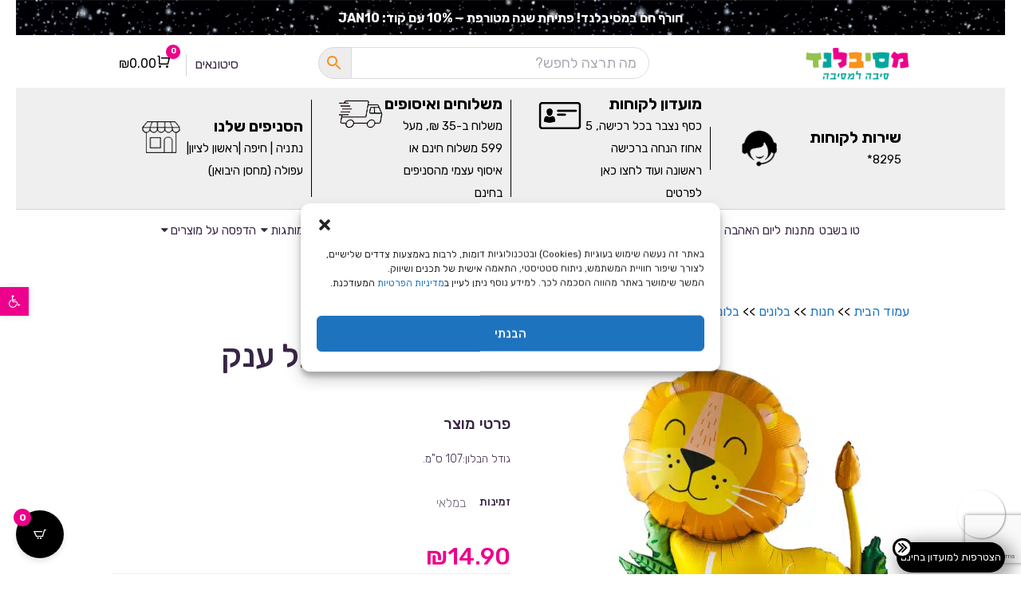

--- FILE ---
content_type: text/html; charset=UTF-8
request_url: https://mesibalend.co.il/p/%D7%91%D7%9C%D7%95%D7%9F-%D7%90%D7%A8%D7%99%D7%94-%D7%91%D7%92%D7%95%D7%A0%D7%92%D7%9C-%D7%A2%D7%A0%D7%A7/
body_size: 94740
content:
<!DOCTYPE html>
<html lang="en">

<head>
    <meta charset="UTF-8">
    <meta name="google-site-verification" content="7eC6KvjT0fkCfbB1wxzJHAujrPeL0GCna5Xr6kPbsYI" />
    <!--<title></title>-->
	
    <link data-minify="1" rel="stylesheet" href="https://mesibalend.co.il/wp-content/cache/background-css/1/mesibalend.co.il/wp-content/cache/min/1/wp-content/themes/fast-storefront-child/assets/woo.css?ver=1769907660&wpr_t=1769919534">
    <link data-minify="1" rel="stylesheet" href="https://mesibalend.co.il/wp-content/cache/background-css/1/mesibalend.co.il/wp-content/cache/min/1/wp-content/themes/fast-storefront-child/style.css?ver=1769907660&wpr_t=1769919534">
    <meta name="viewport" content="width=device-width, initial-scale=1"> 
        <script type="application/javascript" style="display:none">
            /* <![CDATA[ */
            window.pysWooProductData = window.pysWooProductData || [];
                        window.pysWooProductData[496323] = {"tiktok":{"delay":0,"type":"static","name":"AddToCart","event_id":"suPazYsvmsTfXMozSCuUS2H9OLR3t7V9O26B","pixelIds":["CQUA52JC77U9D8INQB4G"],"params":{"post_type":"product","product_id":"496323","quantity":1,"content_name":"\u05d1\u05dc\u05d5\u05df \u05d0\u05e8\u05d9\u05d4 \u05d1\u05d2'\u05d5\u05e0\u05d2\u05dc \u05e2\u05e0\u05e7","category_name":"\u05d1\u05dc\u05d5\u05e0\u05d9 \u05d3\u05de\u05d5\u05d9\u05d5\u05ea, \u05d1\u05dc\u05d5\u05e0\u05d9\u05dd \u05dc\u05d9\u05d5\u05dd \u05d4\u05d5\u05dc\u05d3\u05ea, \u05d1\u05dc\u05d5\u05e0\u05d9\u05dd \u05de\u05e2\u05d5\u05e6\u05d1\u05d9\u05dd, \u05d9\u05d5\u05dd \u05d4\u05d5\u05dc\u05d3\u05ea \u05d2'\u05d5\u05e0\u05d2\u05dc, \u05d9\u05d5\u05dd \u05d4\u05d5\u05dc\u05d3\u05ea \u05d7\u05d9\u05d5\u05ea","value":"14.9","currency":"ILS","price":"14.9","content_category":"\u05d1\u05dc\u05d5\u05e0\u05d9 \u05d3\u05de\u05d5\u05d9\u05d5\u05ea, \u05d1\u05dc\u05d5\u05e0\u05d9\u05dd \u05dc\u05d9\u05d5\u05dd \u05d4\u05d5\u05dc\u05d3\u05ea, \u05d1\u05dc\u05d5\u05e0\u05d9\u05dd \u05de\u05e2\u05d5\u05e6\u05d1\u05d9\u05dd, \u05d9\u05d5\u05dd \u05d4\u05d5\u05dc\u05d3\u05ea \u05d2'\u05d5\u05e0\u05d2\u05dc, \u05d9\u05d5\u05dd \u05d4\u05d5\u05dc\u05d3\u05ea \u05d7\u05d9\u05d5\u05ea","content_id":"496323","content_type":"product"},"e_id":"woo_add_to_cart_on_button_click","ids":[],"hasTimeWindow":false,"timeWindow":0,"eventID":"","woo_order":"","edd_order":""},"facebook":{"delay":0,"type":"static","name":"AddToCart","pixelIds":["390206704766183"],"params":{"content_type":"product","content_ids":["496323"],"contents":[{"id":"496323","quantity":1}],"content_name":"\u05d1\u05dc\u05d5\u05df \u05d0\u05e8\u05d9\u05d4 \u05d1\u05d2'\u05d5\u05e0\u05d2\u05dc \u05e2\u05e0\u05e7","category_name":"\u05d1\u05dc\u05d5\u05e0\u05d9 \u05d3\u05de\u05d5\u05d9\u05d5\u05ea, \u05d1\u05dc\u05d5\u05e0\u05d9\u05dd \u05dc\u05d9\u05d5\u05dd \u05d4\u05d5\u05dc\u05d3\u05ea, \u05d1\u05dc\u05d5\u05e0\u05d9\u05dd \u05de\u05e2\u05d5\u05e6\u05d1\u05d9\u05dd, \u05d9\u05d5\u05dd \u05d4\u05d5\u05dc\u05d3\u05ea \u05d2'\u05d5\u05e0\u05d2\u05dc, \u05d9\u05d5\u05dd \u05d4\u05d5\u05dc\u05d3\u05ea \u05d7\u05d9\u05d5\u05ea","value":"14.9","currency":"ILS"},"e_id":"woo_add_to_cart_on_button_click","ids":[],"hasTimeWindow":false,"timeWindow":0,"eventID":"","woo_order":"","edd_order":""},"ga":{"delay":0,"type":"static","unify":true,"trackingIds":["G-8R0QEZKJSF","960223892"],"name":"add_to_cart","params":{"event_category":"ecommerce","currency":"ILS","items":[{"item_id":"496323","item_name":"\u05d1\u05dc\u05d5\u05df \u05d0\u05e8\u05d9\u05d4 \u05d1\u05d2'\u05d5\u05e0\u05d2\u05dc \u05e2\u05e0\u05e7","quantity":1,"price":"14.9","affiliation":"\u05de\u05e1\u05d9\u05d1\u05dc\u05e0\u05d3 \u05d2\u05d9\u05de\u05d9\u05e7\u05d9\u05dd \u05dc\u05d0\u05d9\u05e8\u05d5\u05e2\u05d9\u05dd - \u05d0\u05d1\u05d9\u05d6\u05e8\u05d9\u05dd \u05dc\u05de\u05e1\u05d9\u05d1\u05d5\u05ea","item_category":"\u05d1\u05dc\u05d5\u05e0\u05d9 \u05d3\u05de\u05d5\u05d9\u05d5\u05ea","item_category2":"\u05d1\u05dc\u05d5\u05e0\u05d9\u05dd \u05dc\u05d9\u05d5\u05dd \u05d4\u05d5\u05dc\u05d3\u05ea","item_category3":"\u05d1\u05dc\u05d5\u05e0\u05d9\u05dd \u05de\u05e2\u05d5\u05e6\u05d1\u05d9\u05dd","item_category4":"\u05d9\u05d5\u05dd \u05d4\u05d5\u05dc\u05d3\u05ea \u05d2'\u05d5\u05e0\u05d2\u05dc","item_category5":"\u05d9\u05d5\u05dd \u05d4\u05d5\u05dc\u05d3\u05ea \u05d7\u05d9\u05d5\u05ea"}],"value":"14.9","ecomm_prodid":"496323","ecomm_pagetype":"cart","ecomm_totalvalue":"14.9"},"e_id":"woo_add_to_cart_on_button_click","ids":[],"hasTimeWindow":false,"timeWindow":0,"eventID":"","woo_order":"","edd_order":""},"google_ads":{"delay":0,"type":"static","conversion_ids":["960223892"],"ids":["960223892"],"name":"add_to_cart","params":{"ecomm_prodid":"496323","ecomm_pagetype":"product","event_category":"ecommerce","currency":"ILS","value":"14.9","items":[{"id":"496323","google_business_vertical":"retail"}]},"e_id":"woo_add_to_cart_on_button_click","hasTimeWindow":false,"timeWindow":0,"eventID":"","woo_order":"","edd_order":""}};
                        /* ]]> */
        </script>

        <meta name='robots' content='index, follow, max-image-preview:large, max-snippet:-1, max-video-preview:-1' />
	<style>img:is([sizes="auto" i], [sizes^="auto," i]) { contain-intrinsic-size: 3000px 1500px }</style>
	
<!-- Google Tag Manager by PYS -->
    <script data-cfasync="false" data-pagespeed-no-defer>
	    window.dataLayerPYS = window.dataLayerPYS || [];
	</script>
<!-- End Google Tag Manager by PYS -->
	<!-- This site is optimized with the Yoast SEO Premium plugin v23.6 (Yoast SEO v26.5) - https://yoast.com/wordpress/plugins/seo/ -->
	<title>בלון אריה בג&#039;ונגל ענק רק ב-&#8362;14.90! ⚡ מסיבלנד</title>
	<meta name="description" content="מחפשים בלון אריה בג&#039;ונגל ענק? הגעתם למקום הנכון! באתר מסיבלנד תוכלו למצוא מגוון גימיקים, מוצרים ואביזרים לכל סוג של אירוע או מסיבה! להזמנות לחצו כאן &gt;&gt;" />
	<link rel="canonical" href="https://mesibalend.co.il/p/בלון-אריה-בגונגל-ענק/" />
	<meta property="og:locale" content="he_IL" />
	<meta property="og:type" content="product" />
	<meta property="og:title" content="בלון אריה בג&#039;ונגל ענק רק ב-&#8362;14.90! ⚡ מסיבלנד" />
	<meta property="og:description" content="מחפשים בלון אריה בג&#039;ונגל ענק? הגעתם למקום הנכון! באתר מסיבלנד תוכלו למצוא מגוון גימיקים, מוצרים ואביזרים לכל סוג של אירוע או מסיבה! להזמנות לחצו כאן &gt;&gt;" />
	<meta property="og:url" content="https://mesibalend.co.il/p/בלון-אריה-בגונגל-ענק/" />
	<meta property="og:site_name" content="מסיבלנד גימיקים לאירועים - אביזרים למסיבות" />
	<meta property="article:modified_time" content="2026-01-31T09:40:14+00:00" />
	<meta property="og:image" content="https://mesibalend.co.il/wp-content/uploads/images/d147d1bc-5528-11ed-ab18-4e6bb10e7e1f.png" />
	<meta property="og:image:width" content="750" />
	<meta property="og:image:height" content="750" />
	<meta property="og:image:type" content="image/png" />
	<meta name="twitter:card" content="summary_large_image" />
	<meta name="twitter:label1" content="מחיר" />
	<meta name="twitter:data1" content="&#8362;14.90" />
	<meta name="twitter:label2" content="Availability" />
	<meta name="twitter:data2" content="In stock" />
	<script type="application/ld+json" class="yoast-schema-graph">{"@context":"https://schema.org","@graph":[{"@type":["WebPage","ItemPage"],"@id":"https://mesibalend.co.il/p/%d7%91%d7%9c%d7%95%d7%9f-%d7%90%d7%a8%d7%99%d7%94-%d7%91%d7%92%d7%95%d7%a0%d7%92%d7%9c-%d7%a2%d7%a0%d7%a7/","url":"https://mesibalend.co.il/p/%d7%91%d7%9c%d7%95%d7%9f-%d7%90%d7%a8%d7%99%d7%94-%d7%91%d7%92%d7%95%d7%a0%d7%92%d7%9c-%d7%a2%d7%a0%d7%a7/","name":"בלון אריה בג'ונגל ענק רק ב-&#8362;14.90! ⚡ מסיבלנד","isPartOf":{"@id":"https://mesibalend.co.il/#website"},"primaryImageOfPage":{"@id":"https://mesibalend.co.il/p/%d7%91%d7%9c%d7%95%d7%9f-%d7%90%d7%a8%d7%99%d7%94-%d7%91%d7%92%d7%95%d7%a0%d7%92%d7%9c-%d7%a2%d7%a0%d7%a7/#primaryimage"},"image":{"@id":"https://mesibalend.co.il/p/%d7%91%d7%9c%d7%95%d7%9f-%d7%90%d7%a8%d7%99%d7%94-%d7%91%d7%92%d7%95%d7%a0%d7%92%d7%9c-%d7%a2%d7%a0%d7%a7/#primaryimage"},"thumbnailUrl":"https://mesibalend.co.il/wp-content/uploads/images/d147d1bc-5528-11ed-ab18-4e6bb10e7e1f.png","description":"מחפשים בלון אריה בג'ונגל ענק? הגעתם למקום הנכון! באתר מסיבלנד תוכלו למצוא מגוון גימיקים, מוצרים ואביזרים לכל סוג של אירוע או מסיבה! להזמנות לחצו כאן >>","breadcrumb":{"@id":"https://mesibalend.co.il/p/%d7%91%d7%9c%d7%95%d7%9f-%d7%90%d7%a8%d7%99%d7%94-%d7%91%d7%92%d7%95%d7%a0%d7%92%d7%9c-%d7%a2%d7%a0%d7%a7/#breadcrumb"},"inLanguage":"he-IL","potentialAction":{"@type":"BuyAction","target":"https://mesibalend.co.il/p/בלון-אריה-בגונגל-ענק/"}},{"@type":"ImageObject","inLanguage":"he-IL","@id":"https://mesibalend.co.il/p/%d7%91%d7%9c%d7%95%d7%9f-%d7%90%d7%a8%d7%99%d7%94-%d7%91%d7%92%d7%95%d7%a0%d7%92%d7%9c-%d7%a2%d7%a0%d7%a7/#primaryimage","url":"https://mesibalend.co.il/wp-content/uploads/images/d147d1bc-5528-11ed-ab18-4e6bb10e7e1f.png","contentUrl":"https://mesibalend.co.il/wp-content/uploads/images/d147d1bc-5528-11ed-ab18-4e6bb10e7e1f.png","width":750,"height":750,"caption":"d147d1bc 5528 11ed ab18 4e6bb10e7e1f"},{"@type":"BreadcrumbList","@id":"https://mesibalend.co.il/p/%d7%91%d7%9c%d7%95%d7%9f-%d7%90%d7%a8%d7%99%d7%94-%d7%91%d7%92%d7%95%d7%a0%d7%92%d7%9c-%d7%a2%d7%a0%d7%a7/#breadcrumb","itemListElement":[{"@type":"ListItem","position":1,"name":"עמוד הבית","item":"https://mesibalend.co.il/"},{"@type":"ListItem","position":2,"name":"חנות","item":"https://mesibalend.co.il/%d7%97%d7%a0%d7%95%d7%aa/"},{"@type":"ListItem","position":3,"name":"בלונים","item":"https://mesibalend.co.il/c/%d7%91%d7%9c%d7%95%d7%a0%d7%99%d7%9d/"},{"@type":"ListItem","position":4,"name":"בלוני דמויות","item":"https://mesibalend.co.il/c/%d7%91%d7%9c%d7%95%d7%a0%d7%99%d7%9d/%d7%91%d7%9c%d7%95%d7%a0%d7%99%d7%9d-%d7%93%d7%9e%d7%95%d7%99%d7%95%d7%aa/"},{"@type":"ListItem","position":5,"name":"בלון אריה בג'ונגל ענק"}]},{"@type":"WebSite","@id":"https://mesibalend.co.il/#website","url":"https://mesibalend.co.il/","name":"מסיבלנד","description":"","potentialAction":[{"@type":"SearchAction","target":{"@type":"EntryPoint","urlTemplate":"https://mesibalend.co.il/?s={search_term_string}"},"query-input":{"@type":"PropertyValueSpecification","valueRequired":true,"valueName":"search_term_string"}}],"inLanguage":"he-IL"}]}</script>
	<meta property="product:price:amount" content="14.90" />
	<meta property="product:price:currency" content="ILS" />
	<meta property="og:availability" content="instock" />
	<meta property="product:availability" content="instock" />
	<meta property="product:retailer_item_id" content="3241404192060" />
	<meta property="product:condition" content="new" />
	<!-- / Yoast SEO Premium plugin. -->


<script type='application/javascript' id='pys-version-script'>console.log('PixelYourSite PRO version 12.3.3');</script>
<link rel='dns-prefetch' href='//storage-pu.adscale.com' />
<link rel='dns-prefetch' href='//fonts.googleapis.com' />
<link href='https://fonts.gstatic.com' crossorigin rel='preconnect' />
<link rel="alternate" type="application/rss+xml" title="מסיבלנד גימיקים לאירועים - אביזרים למסיבות &laquo; פיד‏" href="https://mesibalend.co.il/feed/" />
<link rel="alternate" type="application/rss+xml" title="מסיבלנד גימיקים לאירועים - אביזרים למסיבות &laquo; פיד תגובות‏" href="https://mesibalend.co.il/comments/feed/" />
<link rel="alternate" type="application/rss+xml" title="מסיבלנד גימיקים לאירועים - אביזרים למסיבות &laquo; פיד תגובות של בלון אריה בג&#039;ונגל ענק" href="https://mesibalend.co.il/p/%d7%91%d7%9c%d7%95%d7%9f-%d7%90%d7%a8%d7%99%d7%94-%d7%91%d7%92%d7%95%d7%a0%d7%92%d7%9c-%d7%a2%d7%a0%d7%a7/feed/" />
<link data-minify="1" rel='stylesheet' id='berocket_mm_quantity_style-css' href='https://mesibalend.co.il/wp-content/cache/min/1/wp-content/plugins/minmax-quantity-for-woocommerce/css/shop.css?ver=1769907660' type='text/css' media='all' />
<link rel='stylesheet' id='sbi_styles-css' href='https://mesibalend.co.il/wp-content/cache/background-css/1/mesibalend.co.il/wp-content/plugins/instagram-feed/css/sbi-styles.min.css?ver=6.10.0&wpr_t=1769919534' type='text/css' media='all' />
<style id='wp-emoji-styles-inline-css' type='text/css'>

	img.wp-smiley, img.emoji {
		display: inline !important;
		border: none !important;
		box-shadow: none !important;
		height: 1em !important;
		width: 1em !important;
		margin: 0 0.07em !important;
		vertical-align: -0.1em !important;
		background: none !important;
		padding: 0 !important;
	}
</style>
<link rel='stylesheet' id='wp-block-library-rtl-css' href='https://mesibalend.co.il/wp-includes/css/dist/block-library/style-rtl.min.css?ver=386e195373b01df7defb3cfcee54d453' type='text/css' media='all' />
<style id='wp-block-library-theme-inline-css' type='text/css'>
.wp-block-audio :where(figcaption){color:#555;font-size:13px;text-align:center}.is-dark-theme .wp-block-audio :where(figcaption){color:#ffffffa6}.wp-block-audio{margin:0 0 1em}.wp-block-code{border:1px solid #ccc;border-radius:4px;font-family:Menlo,Consolas,monaco,monospace;padding:.8em 1em}.wp-block-embed :where(figcaption){color:#555;font-size:13px;text-align:center}.is-dark-theme .wp-block-embed :where(figcaption){color:#ffffffa6}.wp-block-embed{margin:0 0 1em}.blocks-gallery-caption{color:#555;font-size:13px;text-align:center}.is-dark-theme .blocks-gallery-caption{color:#ffffffa6}:root :where(.wp-block-image figcaption){color:#555;font-size:13px;text-align:center}.is-dark-theme :root :where(.wp-block-image figcaption){color:#ffffffa6}.wp-block-image{margin:0 0 1em}.wp-block-pullquote{border-bottom:4px solid;border-top:4px solid;color:currentColor;margin-bottom:1.75em}.wp-block-pullquote cite,.wp-block-pullquote footer,.wp-block-pullquote__citation{color:currentColor;font-size:.8125em;font-style:normal;text-transform:uppercase}.wp-block-quote{border-left:.25em solid;margin:0 0 1.75em;padding-left:1em}.wp-block-quote cite,.wp-block-quote footer{color:currentColor;font-size:.8125em;font-style:normal;position:relative}.wp-block-quote:where(.has-text-align-right){border-left:none;border-right:.25em solid;padding-left:0;padding-right:1em}.wp-block-quote:where(.has-text-align-center){border:none;padding-left:0}.wp-block-quote.is-large,.wp-block-quote.is-style-large,.wp-block-quote:where(.is-style-plain){border:none}.wp-block-search .wp-block-search__label{font-weight:700}.wp-block-search__button{border:1px solid #ccc;padding:.375em .625em}:where(.wp-block-group.has-background){padding:1.25em 2.375em}.wp-block-separator.has-css-opacity{opacity:.4}.wp-block-separator{border:none;border-bottom:2px solid;margin-left:auto;margin-right:auto}.wp-block-separator.has-alpha-channel-opacity{opacity:1}.wp-block-separator:not(.is-style-wide):not(.is-style-dots){width:100px}.wp-block-separator.has-background:not(.is-style-dots){border-bottom:none;height:1px}.wp-block-separator.has-background:not(.is-style-wide):not(.is-style-dots){height:2px}.wp-block-table{margin:0 0 1em}.wp-block-table td,.wp-block-table th{word-break:normal}.wp-block-table :where(figcaption){color:#555;font-size:13px;text-align:center}.is-dark-theme .wp-block-table :where(figcaption){color:#ffffffa6}.wp-block-video :where(figcaption){color:#555;font-size:13px;text-align:center}.is-dark-theme .wp-block-video :where(figcaption){color:#ffffffa6}.wp-block-video{margin:0 0 1em}:root :where(.wp-block-template-part.has-background){margin-bottom:0;margin-top:0;padding:1.25em 2.375em}
</style>
<style id='classic-theme-styles-inline-css' type='text/css'>
/*! This file is auto-generated */
.wp-block-button__link{color:#fff;background-color:#32373c;border-radius:9999px;box-shadow:none;text-decoration:none;padding:calc(.667em + 2px) calc(1.333em + 2px);font-size:1.125em}.wp-block-file__button{background:#32373c;color:#fff;text-decoration:none}
</style>
<style id='global-styles-inline-css' type='text/css'>
:root{--wp--preset--aspect-ratio--square: 1;--wp--preset--aspect-ratio--4-3: 4/3;--wp--preset--aspect-ratio--3-4: 3/4;--wp--preset--aspect-ratio--3-2: 3/2;--wp--preset--aspect-ratio--2-3: 2/3;--wp--preset--aspect-ratio--16-9: 16/9;--wp--preset--aspect-ratio--9-16: 9/16;--wp--preset--color--black: #2f3633;--wp--preset--color--cyan-bluish-gray: #abb8c3;--wp--preset--color--white: #ffffff;--wp--preset--color--pale-pink: #f78da7;--wp--preset--color--vivid-red: #cf2e2e;--wp--preset--color--luminous-vivid-orange: #ff6900;--wp--preset--color--luminous-vivid-amber: #fcb900;--wp--preset--color--light-green-cyan: #7bdcb5;--wp--preset--color--vivid-green-cyan: #00d084;--wp--preset--color--pale-cyan-blue: #8ed1fc;--wp--preset--color--vivid-cyan-blue: #0693e3;--wp--preset--color--vivid-purple: #9b51e0;--wp--preset--color--blue: #2c7dfa;--wp--preset--color--green: #07d79c;--wp--preset--color--orange: #ff8737;--wp--preset--color--grey: #82868b;--wp--preset--gradient--vivid-cyan-blue-to-vivid-purple: linear-gradient(135deg,rgba(6,147,227,1) 0%,rgb(155,81,224) 100%);--wp--preset--gradient--light-green-cyan-to-vivid-green-cyan: linear-gradient(135deg,rgb(122,220,180) 0%,rgb(0,208,130) 100%);--wp--preset--gradient--luminous-vivid-amber-to-luminous-vivid-orange: linear-gradient(135deg,rgba(252,185,0,1) 0%,rgba(255,105,0,1) 100%);--wp--preset--gradient--luminous-vivid-orange-to-vivid-red: linear-gradient(135deg,rgba(255,105,0,1) 0%,rgb(207,46,46) 100%);--wp--preset--gradient--very-light-gray-to-cyan-bluish-gray: linear-gradient(135deg,rgb(238,238,238) 0%,rgb(169,184,195) 100%);--wp--preset--gradient--cool-to-warm-spectrum: linear-gradient(135deg,rgb(74,234,220) 0%,rgb(151,120,209) 20%,rgb(207,42,186) 40%,rgb(238,44,130) 60%,rgb(251,105,98) 80%,rgb(254,248,76) 100%);--wp--preset--gradient--blush-light-purple: linear-gradient(135deg,rgb(255,206,236) 0%,rgb(152,150,240) 100%);--wp--preset--gradient--blush-bordeaux: linear-gradient(135deg,rgb(254,205,165) 0%,rgb(254,45,45) 50%,rgb(107,0,62) 100%);--wp--preset--gradient--luminous-dusk: linear-gradient(135deg,rgb(255,203,112) 0%,rgb(199,81,192) 50%,rgb(65,88,208) 100%);--wp--preset--gradient--pale-ocean: linear-gradient(135deg,rgb(255,245,203) 0%,rgb(182,227,212) 50%,rgb(51,167,181) 100%);--wp--preset--gradient--electric-grass: linear-gradient(135deg,rgb(202,248,128) 0%,rgb(113,206,126) 100%);--wp--preset--gradient--midnight: linear-gradient(135deg,rgb(2,3,129) 0%,rgb(40,116,252) 100%);--wp--preset--font-size--small: 12px;--wp--preset--font-size--medium: 20px;--wp--preset--font-size--large: 36px;--wp--preset--font-size--x-large: 42px;--wp--preset--font-size--regular: 16px;--wp--preset--font-size--larger: 36px;--wp--preset--font-size--huge: 48px;--wp--preset--spacing--20: 0.44rem;--wp--preset--spacing--30: 0.67rem;--wp--preset--spacing--40: 1rem;--wp--preset--spacing--50: 1.5rem;--wp--preset--spacing--60: 2.25rem;--wp--preset--spacing--70: 3.38rem;--wp--preset--spacing--80: 5.06rem;--wp--preset--shadow--natural: 6px 6px 9px rgba(0, 0, 0, 0.2);--wp--preset--shadow--deep: 12px 12px 50px rgba(0, 0, 0, 0.4);--wp--preset--shadow--sharp: 6px 6px 0px rgba(0, 0, 0, 0.2);--wp--preset--shadow--outlined: 6px 6px 0px -3px rgba(255, 255, 255, 1), 6px 6px rgba(0, 0, 0, 1);--wp--preset--shadow--crisp: 6px 6px 0px rgba(0, 0, 0, 1);}:where(.is-layout-flex){gap: 0.5em;}:where(.is-layout-grid){gap: 0.5em;}body .is-layout-flex{display: flex;}.is-layout-flex{flex-wrap: wrap;align-items: center;}.is-layout-flex > :is(*, div){margin: 0;}body .is-layout-grid{display: grid;}.is-layout-grid > :is(*, div){margin: 0;}:where(.wp-block-columns.is-layout-flex){gap: 2em;}:where(.wp-block-columns.is-layout-grid){gap: 2em;}:where(.wp-block-post-template.is-layout-flex){gap: 1.25em;}:where(.wp-block-post-template.is-layout-grid){gap: 1.25em;}.has-black-color{color: var(--wp--preset--color--black) !important;}.has-cyan-bluish-gray-color{color: var(--wp--preset--color--cyan-bluish-gray) !important;}.has-white-color{color: var(--wp--preset--color--white) !important;}.has-pale-pink-color{color: var(--wp--preset--color--pale-pink) !important;}.has-vivid-red-color{color: var(--wp--preset--color--vivid-red) !important;}.has-luminous-vivid-orange-color{color: var(--wp--preset--color--luminous-vivid-orange) !important;}.has-luminous-vivid-amber-color{color: var(--wp--preset--color--luminous-vivid-amber) !important;}.has-light-green-cyan-color{color: var(--wp--preset--color--light-green-cyan) !important;}.has-vivid-green-cyan-color{color: var(--wp--preset--color--vivid-green-cyan) !important;}.has-pale-cyan-blue-color{color: var(--wp--preset--color--pale-cyan-blue) !important;}.has-vivid-cyan-blue-color{color: var(--wp--preset--color--vivid-cyan-blue) !important;}.has-vivid-purple-color{color: var(--wp--preset--color--vivid-purple) !important;}.has-black-background-color{background-color: var(--wp--preset--color--black) !important;}.has-cyan-bluish-gray-background-color{background-color: var(--wp--preset--color--cyan-bluish-gray) !important;}.has-white-background-color{background-color: var(--wp--preset--color--white) !important;}.has-pale-pink-background-color{background-color: var(--wp--preset--color--pale-pink) !important;}.has-vivid-red-background-color{background-color: var(--wp--preset--color--vivid-red) !important;}.has-luminous-vivid-orange-background-color{background-color: var(--wp--preset--color--luminous-vivid-orange) !important;}.has-luminous-vivid-amber-background-color{background-color: var(--wp--preset--color--luminous-vivid-amber) !important;}.has-light-green-cyan-background-color{background-color: var(--wp--preset--color--light-green-cyan) !important;}.has-vivid-green-cyan-background-color{background-color: var(--wp--preset--color--vivid-green-cyan) !important;}.has-pale-cyan-blue-background-color{background-color: var(--wp--preset--color--pale-cyan-blue) !important;}.has-vivid-cyan-blue-background-color{background-color: var(--wp--preset--color--vivid-cyan-blue) !important;}.has-vivid-purple-background-color{background-color: var(--wp--preset--color--vivid-purple) !important;}.has-black-border-color{border-color: var(--wp--preset--color--black) !important;}.has-cyan-bluish-gray-border-color{border-color: var(--wp--preset--color--cyan-bluish-gray) !important;}.has-white-border-color{border-color: var(--wp--preset--color--white) !important;}.has-pale-pink-border-color{border-color: var(--wp--preset--color--pale-pink) !important;}.has-vivid-red-border-color{border-color: var(--wp--preset--color--vivid-red) !important;}.has-luminous-vivid-orange-border-color{border-color: var(--wp--preset--color--luminous-vivid-orange) !important;}.has-luminous-vivid-amber-border-color{border-color: var(--wp--preset--color--luminous-vivid-amber) !important;}.has-light-green-cyan-border-color{border-color: var(--wp--preset--color--light-green-cyan) !important;}.has-vivid-green-cyan-border-color{border-color: var(--wp--preset--color--vivid-green-cyan) !important;}.has-pale-cyan-blue-border-color{border-color: var(--wp--preset--color--pale-cyan-blue) !important;}.has-vivid-cyan-blue-border-color{border-color: var(--wp--preset--color--vivid-cyan-blue) !important;}.has-vivid-purple-border-color{border-color: var(--wp--preset--color--vivid-purple) !important;}.has-vivid-cyan-blue-to-vivid-purple-gradient-background{background: var(--wp--preset--gradient--vivid-cyan-blue-to-vivid-purple) !important;}.has-light-green-cyan-to-vivid-green-cyan-gradient-background{background: var(--wp--preset--gradient--light-green-cyan-to-vivid-green-cyan) !important;}.has-luminous-vivid-amber-to-luminous-vivid-orange-gradient-background{background: var(--wp--preset--gradient--luminous-vivid-amber-to-luminous-vivid-orange) !important;}.has-luminous-vivid-orange-to-vivid-red-gradient-background{background: var(--wp--preset--gradient--luminous-vivid-orange-to-vivid-red) !important;}.has-very-light-gray-to-cyan-bluish-gray-gradient-background{background: var(--wp--preset--gradient--very-light-gray-to-cyan-bluish-gray) !important;}.has-cool-to-warm-spectrum-gradient-background{background: var(--wp--preset--gradient--cool-to-warm-spectrum) !important;}.has-blush-light-purple-gradient-background{background: var(--wp--preset--gradient--blush-light-purple) !important;}.has-blush-bordeaux-gradient-background{background: var(--wp--preset--gradient--blush-bordeaux) !important;}.has-luminous-dusk-gradient-background{background: var(--wp--preset--gradient--luminous-dusk) !important;}.has-pale-ocean-gradient-background{background: var(--wp--preset--gradient--pale-ocean) !important;}.has-electric-grass-gradient-background{background: var(--wp--preset--gradient--electric-grass) !important;}.has-midnight-gradient-background{background: var(--wp--preset--gradient--midnight) !important;}.has-small-font-size{font-size: var(--wp--preset--font-size--small) !important;}.has-medium-font-size{font-size: var(--wp--preset--font-size--medium) !important;}.has-large-font-size{font-size: var(--wp--preset--font-size--large) !important;}.has-x-large-font-size{font-size: var(--wp--preset--font-size--x-large) !important;}
:where(.wp-block-post-template.is-layout-flex){gap: 1.25em;}:where(.wp-block-post-template.is-layout-grid){gap: 1.25em;}
:where(.wp-block-columns.is-layout-flex){gap: 2em;}:where(.wp-block-columns.is-layout-grid){gap: 2em;}
:root :where(.wp-block-pullquote){font-size: 1.5em;line-height: 1.6;}
</style>
<link data-minify="1" rel='stylesheet' id='dashicons-css' href='https://mesibalend.co.il/wp-content/cache/min/1/wp-includes/css/dashicons.min.css?ver=1769907660' type='text/css' media='all' />
<style id='dashicons-inline-css' type='text/css'>
[data-font="Dashicons"]:before {font-family: 'Dashicons' !important;content: attr(data-icon) !important;speak: none !important;font-weight: normal !important;font-variant: normal !important;text-transform: none !important;line-height: 1 !important;font-style: normal !important;-webkit-font-smoothing: antialiased !important;-moz-osx-font-smoothing: grayscale !important;}
</style>
<link rel='stylesheet' id='admin-bar-rtl-css' href='https://mesibalend.co.il/wp-includes/css/admin-bar-rtl.min.css?ver=386e195373b01df7defb3cfcee54d453' type='text/css' media='all' />
<style id='admin-bar-inline-css' type='text/css'>

    /* Hide CanvasJS credits for P404 charts specifically */
    #p404RedirectChart .canvasjs-chart-credit {
        display: none !important;
    }
    
    #p404RedirectChart canvas {
        border-radius: 6px;
    }

    .p404-redirect-adminbar-weekly-title {
        font-weight: bold;
        font-size: 14px;
        color: #fff;
        margin-bottom: 6px;
    }

    #wpadminbar #wp-admin-bar-p404_free_top_button .ab-icon:before {
        content: "\f103";
        color: #dc3545;
        top: 3px;
    }
    
    #wp-admin-bar-p404_free_top_button .ab-item {
        min-width: 80px !important;
        padding: 0px !important;
    }
    
    /* Ensure proper positioning and z-index for P404 dropdown */
    .p404-redirect-adminbar-dropdown-wrap { 
        min-width: 0; 
        padding: 0;
        position: static !important;
    }
    
    #wpadminbar #wp-admin-bar-p404_free_top_button_dropdown {
        position: static !important;
    }
    
    #wpadminbar #wp-admin-bar-p404_free_top_button_dropdown .ab-item {
        padding: 0 !important;
        margin: 0 !important;
    }
    
    .p404-redirect-dropdown-container {
        min-width: 340px;
        padding: 18px 18px 12px 18px;
        background: #23282d !important;
        color: #fff;
        border-radius: 12px;
        box-shadow: 0 8px 32px rgba(0,0,0,0.25);
        margin-top: 10px;
        position: relative !important;
        z-index: 999999 !important;
        display: block !important;
        border: 1px solid #444;
    }
    
    /* Ensure P404 dropdown appears on hover */
    #wpadminbar #wp-admin-bar-p404_free_top_button .p404-redirect-dropdown-container { 
        display: none !important;
    }
    
    #wpadminbar #wp-admin-bar-p404_free_top_button:hover .p404-redirect-dropdown-container { 
        display: block !important;
    }
    
    #wpadminbar #wp-admin-bar-p404_free_top_button:hover #wp-admin-bar-p404_free_top_button_dropdown .p404-redirect-dropdown-container {
        display: block !important;
    }
    
    .p404-redirect-card {
        background: #2c3338;
        border-radius: 8px;
        padding: 18px 18px 12px 18px;
        box-shadow: 0 2px 8px rgba(0,0,0,0.07);
        display: flex;
        flex-direction: column;
        align-items: flex-start;
        border: 1px solid #444;
    }
    
    .p404-redirect-btn {
        display: inline-block;
        background: #dc3545;
        color: #fff !important;
        font-weight: bold;
        padding: 5px 22px;
        border-radius: 8px;
        text-decoration: none;
        font-size: 17px;
        transition: background 0.2s, box-shadow 0.2s;
        margin-top: 8px;
        box-shadow: 0 2px 8px rgba(220,53,69,0.15);
        text-align: center;
        line-height: 1.6;
    }
    
    .p404-redirect-btn:hover {
        background: #c82333;
        color: #fff !important;
        box-shadow: 0 4px 16px rgba(220,53,69,0.25);
    }
    
    /* Prevent conflicts with other admin bar dropdowns */
    #wpadminbar .ab-top-menu > li:hover > .ab-item,
    #wpadminbar .ab-top-menu > li.hover > .ab-item {
        z-index: auto;
    }
    
    #wpadminbar #wp-admin-bar-p404_free_top_button:hover > .ab-item {
        z-index: 999998 !important;
    }
    
</style>
<link data-minify="1" rel='stylesheet' id='vcm-style-css' href='https://mesibalend.co.il/wp-content/cache/background-css/1/mesibalend.co.il/wp-content/cache/min/1/wp-content/plugins/valuecard-loyalty/assets/css/style.css?ver=1769907660&wpr_t=1769919534' type='text/css' media='all' />
<link data-minify="1" rel='stylesheet' id='vcm-style-popbox-css' href='https://mesibalend.co.il/wp-content/cache/min/1/wp-content/plugins/valuecard-loyalty/assets/css/popbox.css?ver=1769907660' type='text/css' media='all' />
<link data-minify="1" rel='stylesheet' id='vcm-style-widget-css' href='https://mesibalend.co.il/wp-content/cache/background-css/1/mesibalend.co.il/wp-content/cache/min/1/wp-content/plugins/valuecard-loyalty/assets/css/widget.css?ver=1769907660&wpr_t=1769919534' type='text/css' media='all' />
<style id='vcm-custom-style-inline-css' type='text/css'>
:root { 
        --vc-widget-btn-color: #000000; 
        --vc-widget-btn-from-bottom: 20px; 
        --vc-btn-color: #000000;
        --vc-widget-btn-radius: 50px;
        --vc-window-radius: 15px;
        --vc-window-background: #ffffff;
    }
</style>
<link data-minify="1" rel='stylesheet' id='woo-advanced-discounts-css' href='https://mesibalend.co.il/wp-content/cache/background-css/1/mesibalend.co.il/wp-content/cache/min/1/wp-content/plugins/woo-advanced-discounts/public/css/wad-public.css?ver=1769907660&wpr_t=1769919534' type='text/css' media='all' />
<link rel='stylesheet' id='o-tooltip-css' href='https://mesibalend.co.il/wp-content/plugins/woo-advanced-discounts/public/css/tooltip.min.css?ver=2.32.3' type='text/css' media='all' />
<link rel='stylesheet' id='photoswipe-css' href='https://mesibalend.co.il/wp-content/cache/background-css/1/mesibalend.co.il/wp-content/plugins/woocommerce/assets/css/photoswipe/photoswipe.min.css?ver=10.4.3&wpr_t=1769919534' type='text/css' media='all' />
<link rel='stylesheet' id='photoswipe-default-skin-css' href='https://mesibalend.co.il/wp-content/cache/background-css/1/mesibalend.co.il/wp-content/plugins/woocommerce/assets/css/photoswipe/default-skin/default-skin.min.css?ver=10.4.3&wpr_t=1769919534' type='text/css' media='all' />
<link data-minify="1" rel='stylesheet' id='woocommerce-layout-rtl-css' href='https://mesibalend.co.il/wp-content/cache/min/1/wp-content/plugins/woocommerce/assets/css/woocommerce-layout-rtl.css?ver=1769907660' type='text/css' media='all' />
<link data-minify="1" rel='stylesheet' id='woocommerce-smallscreen-rtl-css' href='https://mesibalend.co.il/wp-content/cache/min/1/wp-content/plugins/woocommerce/assets/css/woocommerce-smallscreen-rtl.css?ver=1769907660' type='text/css' media='only screen and (max-width: 768px)' />
<link data-minify="1" rel='stylesheet' id='woocommerce-general-rtl-css' href='https://mesibalend.co.il/wp-content/cache/background-css/1/mesibalend.co.il/wp-content/cache/min/1/wp-content/plugins/woocommerce/assets/css/woocommerce-rtl.css?ver=1769907660&wpr_t=1769919534' type='text/css' media='all' />
<style id='woocommerce-inline-inline-css' type='text/css'>
.woocommerce form .form-row .required { visibility: visible; }
</style>
<link rel='stylesheet' id='aws-pro-style-css' href='https://mesibalend.co.il/wp-content/cache/background-css/1/mesibalend.co.il/wp-content/plugins/advanced-woo-search-pro/assets/css/common.min.css?ver=pro3.51&wpr_t=1769919534' type='text/css' media='all' />
<link rel='stylesheet' id='aws-pro-style-rtl-css' href='https://mesibalend.co.il/wp-content/plugins/advanced-woo-search-pro/assets/css/common-rtl.min.css?ver=pro3.51' type='text/css' media='all' />
<link rel='stylesheet' id='cmplz-general-css' href='https://mesibalend.co.il/wp-content/plugins/complianz-gdpr/assets/css/cookieblocker.min.css?ver=1768135526' type='text/css' media='all' />
<link data-minify="1" rel='stylesheet' id='woocommerce-addons-css-css' href='https://mesibalend.co.il/wp-content/cache/min/1/wp-content/plugins/woocommerce-product-addons/assets/css/frontend/frontend.css?ver=1769907660' type='text/css' media='all' />
<link data-minify="1" rel='stylesheet' id='megamenu-css' href='https://mesibalend.co.il/wp-content/cache/min/1/wp-content/uploads/maxmegamenu/style.css?ver=1769907660' type='text/css' media='all' />
<link rel='stylesheet' id='pojo-a11y-css' href='https://mesibalend.co.il/wp-content/plugins/pojo-accessibility/modules/legacy/assets/css/style.min.css?ver=1.0.0' type='text/css' media='all' />
<link data-minify="1" rel='stylesheet' id='yith_wcbm_badge_style-css' href='https://mesibalend.co.il/wp-content/cache/min/1/wp-content/plugins/yith-woocommerce-badges-management/assets/css/frontend.css?ver=1769907660' type='text/css' media='all' />
<style id='yith_wcbm_badge_style-inline-css' type='text/css'>
.yith-wcbm-badge.yith-wcbm-badge-text.yith-wcbm-badge-130004 {
				top: 0; right: 0; 
				
				-ms-transform: ; 
				-webkit-transform: ; 
				transform: ;
				padding: 0px 0px 0px 0px;
				background-color:#ed0c0c; border-radius: 0px 0px 0px 0px; width:100px; height:25px;
			}.yith-wcbm-badge.yith-wcbm-badge-text.yith-wcbm-badge-130099 {
				top: 0; right: 0; 
				
				-ms-transform: ; 
				-webkit-transform: ; 
				transform: ;
				padding: 0px 0px 0px 0px;
				background-color:#ed0c0c; border-radius: 0px 0px 0px 0px; width:100px; height:25px;
			}.yith-wcbm-badge.yith-wcbm-badge-text.yith-wcbm-badge-130005 {
				top: 0; right: 0; 
				
				-ms-transform: ; 
				-webkit-transform: ; 
				transform: ;
				padding: 0px 0px 0px 0px;
				background-color:#ed0c0c; border-radius: 0px 0px 0px 0px; width:100px; height:25px;
			}.yith-wcbm-badge.yith-wcbm-badge-text.yith-wcbm-badge-130032 {
				top: 0; right: 0; 
				
				-ms-transform: ; 
				-webkit-transform: ; 
				transform: ;
				padding: 0px 0px 0px 0px;
				background-color:#ed0c0c; border-radius: 0px 0px 0px 0px; width:100px; height:25px;
			}.yith-wcbm-badge.yith-wcbm-badge-text.yith-wcbm-badge-130087 {
				top: 0; right: 0; 
				
				-ms-transform: ; 
				-webkit-transform: ; 
				transform: ;
				padding: 0px 0px 0px 0px;
				background-color:#2a9126; border-radius: 0px 0px 0px 0px; width:100px; height:25px;
			}.yith-wcbm-badge.yith-wcbm-badge-text.yith-wcbm-badge-130006 {
				top: 0; right: 0; 
				
				-ms-transform: ; 
				-webkit-transform: ; 
				transform: ;
				padding: 0px 0px 0px 0px;
				background-color:#ed0c0c; border-radius: 0px 0px 0px 0px; width:100px; height:25px;
			}.yith-wcbm-badge.yith-wcbm-badge-text.yith-wcbm-badge-130274 {
				top: 0; right: 0; 
				
				-ms-transform: ; 
				-webkit-transform: ; 
				transform: ;
				padding: 0px 0px 0px 0px;
				background-color:#ed0c0c; border-radius: 0px 0px 0px 0px; width:100px; height:25px;
			}.yith-wcbm-badge.yith-wcbm-badge-text.yith-wcbm-badge-130007 {
				top: 0; right: 0; 
				
				-ms-transform: ; 
				-webkit-transform: ; 
				transform: ;
				padding: 0px 0px 0px 0px;
				background-color:#ed0c0c; border-radius: 0px 0px 0px 0px; width:100px; height:25px;
			}.yith-wcbm-badge.yith-wcbm-badge-text.yith-wcbm-badge-129998 {
				top: 0; right: 0; 
				
				-ms-transform: ; 
				-webkit-transform: ; 
				transform: ;
				padding: 0px 0px 0px 0px;
				background-color:#ed0c0c; border-radius: 0px 0px 0px 0px; width:100px; height:25px;
			}.yith-wcbm-badge.yith-wcbm-badge-text.yith-wcbm-badge-129906 {
				top: 0; right: 0; 
				
				-ms-transform: ; 
				-webkit-transform: ; 
				transform: ;
				padding: 0px 0px 0px 0px;
				background-color:#ea960e; border-radius: 0px 0px 0px 0px; width:100px; height:25px;
			}.yith-wcbm-badge.yith-wcbm-badge-text.yith-wcbm-badge-131907 {
				top: 0; left: 0; 
				
				-ms-transform: ; 
				-webkit-transform: ; 
				transform: ;
				padding: 0px 0px 0px 0px;
				background-color:#276ae7; border-radius: 0px 0px 0px 0px; width:100px; height:25px;
			}.yith-wcbm-badge.yith-wcbm-badge-text.yith-wcbm-badge-130015 {
				top: 0; right: 0; 
				
				-ms-transform: ; 
				-webkit-transform: ; 
				transform: ;
				padding: 0px 0px 0px 0px;
				background-color:#9b42f5; border-radius: 0px 0px 0px 0px; width:100px; height:25px;
			}.yith-wcbm-badge.yith-wcbm-badge-text.yith-wcbm-badge-130009 {
				top: 0; right: 0; 
				
				-ms-transform: ; 
				-webkit-transform: ; 
				transform: ;
				padding: 0px 0px 0px 0px;
				background-color:#ed0c0c; border-radius: 0px 0px 0px 0px; width:100px; height:25px;
			}.yith-wcbm-badge.yith-wcbm-badge-text.yith-wcbm-badge-131910 {
				top: 0; left: 0; 
				
				-ms-transform: ; 
				-webkit-transform: ; 
				transform: ;
				padding: 0px 0px 0px 0px;
				background-color:#fd2424; border-radius: 0px 0px 0px 0px; width:100px; height:50px;
			}.yith-wcbm-badge.yith-wcbm-badge-text.yith-wcbm-badge-130012 {
				top: 0; right: 0; 
				
				-ms-transform: ; 
				-webkit-transform: ; 
				transform: ;
				padding: 0px 0px 0px 0px;
				background-color:#ee52ee; border-radius: 0px 0px 0px 0px; width:100px; height:25px;
			}.yith-wcbm-badge.yith-wcbm-badge-text.yith-wcbm-badge-130014 {
				top: 0; right: 0; 
				
				-ms-transform: ; 
				-webkit-transform: ; 
				transform: ;
				padding: 0px 0px 0px 0px;
				background-color:#0ccfed; border-radius: 0px 0px 0px 0px; width:100px; height:25px;
			}.yith-wcbm-badge.yith-wcbm-badge-text.yith-wcbm-badge-130013 {
				top: 0; right: 0; 
				
				-ms-transform: ; 
				-webkit-transform: ; 
				transform: ;
				padding: 0px 0px 0px 0px;
				background-color:#0c71ed; border-radius: 0px 0px 0px 0px; width:100px; height:25px;
			}
</style>
<link data-minify="1" rel='stylesheet' id='yith-gfont-open-sans-css' href='https://mesibalend.co.il/wp-content/cache/min/1/wp-content/plugins/yith-woocommerce-badges-management/assets/fonts/open-sans/style.css?ver=1769907660' type='text/css' media='all' />
<link data-minify="1" rel='stylesheet' id='fast_storefront_parent-css' href='https://mesibalend.co.il/wp-content/cache/background-css/1/mesibalend.co.il/wp-content/cache/min/1/wp-content/themes/ecommerce-plus/style.css?ver=1769907660&wpr_t=1769919534' type='text/css' media='all' />
<link data-service="google-fonts" data-category="marketing" rel='stylesheet' id='ecommerce-plus-fonts-css' data-href='https://fonts.googleapis.com/css?family=Google+Sans%3A400%2C600%2C700%7CGoogle+SansMuli%3A300%2C400%2C600%2C700&#038;subset=latin%2Clatin-ext' type='text/css' media='all' />
<link data-minify="1" rel='stylesheet' id='fontawesome-css' href='https://mesibalend.co.il/wp-content/cache/min/1/wp-content/themes/ecommerce-plus/css/font-awesome.css?ver=1769907660' type='text/css' media='all' />
<link data-minify="1" rel='stylesheet' id='bootstrap-css' href='https://mesibalend.co.il/wp-content/cache/min/1/wp-content/themes/ecommerce-plus/css/bootstrap.css?ver=1769907660' type='text/css' media='all' />
<link data-minify="1" rel='stylesheet' id='ecommerce-plus-style-css' href='https://mesibalend.co.il/wp-content/cache/background-css/1/mesibalend.co.il/wp-content/cache/min/1/wp-content/themes/fast-storefront-child/style.css?ver=1769907660&wpr_t=1769919534' type='text/css' media='all' />
<style id='ecommerce-plus-style-inline-css' type='text/css'>

			.site-title a {
				color: #420808;
			}
			.site-description {
				color: #3f444d;
			}.trail-items li:not(:last-child):after {
			    content: ">";
			    padding: 0 5px;
			    color: rgba(255, 255, 255, 0.30);
			}
</style>
<link data-minify="1" rel='stylesheet' id='cartpops-frontend-css' href='https://mesibalend.co.il/wp-content/cache/min/1/wp-content/plugins/cartpops/public/dist/css/frontend.min.css?ver=1769907660' type='text/css' media='all' />
<style id='cartpops-frontend-inline-css' type='text/css'>
:root {
		--color-cpops-text-primary: #26180a;
		--color-cpops-text-secondary: #464646;
		--color-cpops-text-tertiary: #7a7a7a;
		--color-cpops-accent-color: #6f23e1;
		--color-cpops-overlay-background: rgba(237, 0, 139, 0.629);
		--color-cpops-background-primary: #ffffff;
		--color-cpops-background-secondary: #f7f3fb;
		--color-cpops-button-primary-background: #ed008b;
		--color-cpops-button-primary-text: #ffffff;
		--color-cpops-button-secondary-background: #f7f3fb;
		--color-cpops-button-secondary-text: #26180a;
		--color-cpops-button-quantity-background: #f7f3fb;
		--color-cpops-button-quantity-text: #26180a;
		--color-cpops-input-quantity-background: #ffffff;
		--color-cpops-input-quantity-border: #f7f3fb;
		--color-cpops-input-quantity-text: #26180a;
		--color-cpops-input-field-background: #ffffff;
		--color-cpops-input-field-text: #26180a;
		--color-cpops-border-color: #eaeaec;
		--color-cpops-recommendations-plus-btn-text: #000000;
		--color-cpops-recommendations-plus-btn-background: #e7e8ea;
		--color-cpops-drawer-recommendations-background: #6f23e1;
		--color-cpops-drawer-recommendations-border: #6f23e1;
		--color-cpops-drawer-recommendations-text: #6f23e1;
		--color-cpops-popup-recommendations-background: #f7f3fb;
		--color-cpops-popup-recommendations-text: #26180a;
		--color-cpops-slider-pagination-bullet-active: #6f23e1;
		--color-cpops-slider-pagination-bullet: #6f23e1;
		--color-cpops-floating-cart-launcher-color: #ffffff;
		--color-cpops-floating-cart-launcher-background: #000000;
		--color-cpops-floating-cart-launcher-indicator-text: #ffffff;
		--color-cpops-floating-cart-launcher-indicator-background: #ed008b;
		--color-cpops-cart-launcher-background: rgba(255, 255, 255, 0);
		--color-cpops-cart-launcher-text: #000000;
		--color-cpops-cart-launcher-bubble-background: #ed008b;
		--color-cpops-cart-launcher-bubble-text: #ffffff;
		--color-cpops-close-color: #464646;
		--color-cpops-remove-color: #464646;
		--color-cpops-free-shipping-meter-background: #f7f3fb;
		--color-cpops-free-shipping-meter-background-active: #25a418;
		--color-cpops-state-success: #24a317;
		--color-cpops-state-warning: #ffdd57;
		--color-cpops-state-danger: #f14668;
		--cpops-animation-duration: 300ms;
		--cpops-width-drawer-desktop: 500px;
		--cpops-width-drawer-mobile: 80%;
		--cpops-white-space-text: break;
		
				--cpops-border-radius: 6px;
			}
</style>
<link rel='stylesheet' id='cartpops-select2-css' href='https://mesibalend.co.il/wp-content/plugins/cartpops/public/dist/vendor/select2-frontend.min.css?ver=1.5.39' type='text/css' media='all' />
<link rel='stylesheet' id='cartpops-product-recommendations-css' href='https://mesibalend.co.il/wp-content/plugins/cartpops/public/dist/css/product-recommendations.min.css?ver=1.5.39' type='text/css' media='all' />
<script type="text/template" id="tmpl-variation-template">
	<div class="woocommerce-variation-description">{{{ data.variation.variation_description }}}</div>
	<div class="woocommerce-variation-price">{{{ data.variation.price_html }}}</div>
	<div class="woocommerce-variation-availability">{{{ data.variation.availability_html }}}</div>
</script>
<script type="text/template" id="tmpl-unavailable-variation-template">
	<p>מוצר זה אינו זמין כרגע. נא לבחור שילוב אחר.</p>
</script>
<script type="text/javascript" id="jquery-core-js-extra">
/* <![CDATA[ */
var pysTikTokRest = {"restApiUrl":"https:\/\/mesibalend.co.il\/wp-json\/pys-tiktok\/v1\/event","debug":""};
/* ]]> */
</script>
<script type="text/javascript" src="https://mesibalend.co.il/wp-includes/js/jquery/jquery.min.js?ver=3.7.1" id="jquery-core-js"></script>
<script type="text/javascript" src="https://mesibalend.co.il/wp-includes/js/jquery/jquery-migrate.min.js?ver=3.4.1" id="jquery-migrate-js"></script>
<script type="text/javascript" src="https://mesibalend.co.il/wp-includes/js/underscore.min.js?ver=1.13.7" id="underscore-js"></script>
<script type="text/javascript" id="wp-util-js-extra">
/* <![CDATA[ */
var _wpUtilSettings = {"ajax":{"url":"\/wp-admin\/admin-ajax.php"}};
/* ]]> */
</script>
<script type="text/javascript" src="https://mesibalend.co.il/wp-includes/js/wp-util.min.js?ver=386e195373b01df7defb3cfcee54d453" id="wp-util-js"></script>
<script type="text/javascript" src="https://mesibalend.co.il/wp-content/plugins/woocommerce/assets/js/jquery-blockui/jquery.blockUI.min.js?ver=2.7.0-wc.10.4.3" id="wc-jquery-blockui-js" data-wp-strategy="defer"></script>
<script data-minify="1" type="text/javascript" src="https://mesibalend.co.il/wp-content/cache/min/1/wp-content/plugins/minmax-quantity-for-woocommerce/js/frontend.js?ver=1769907661" id="berocket-front-cart-js-js"></script>
<script type="text/javascript" id="vcm_widget_js-js-extra">
/* <![CDATA[ */
var vcm_options = {"vcWidgetLabelText":"\u05d4\u05e6\u05d8\u05e8\u05e4\u05d5\u05ea \u05dc\u05de\u05d5\u05e2\u05d3\u05d5\u05df \u05d1\u05d7\u05d9\u05e0\u05dd","isMobile":"","phase":"1","isCheckoutPage":"","widgetPosition":"Right","attachVcmWidget":"1","VcmWpConnect":"","VcmWpConnectUrl":"https:\/\/mesibalend.co.il\/?page_id=2673","wpLogeedIn":"0","wpShowVcWidget":"0","displayVcmWindow":""};
/* ]]> */
</script>
<script data-minify="1" type="text/javascript" src="https://mesibalend.co.il/wp-content/cache/min/1/wp-content/plugins/valuecard-loyalty/assets/js/widget.js?ver=1769907661" id="vcm_widget_js-js"></script>
<script data-minify="1" type="text/javascript" src="https://mesibalend.co.il/wp-content/cache/min/1/wp-content/plugins/woo-advanced-discounts/public/js/wad-public.js?ver=1769907661" id="woo-advanced-discounts-js"></script>
<script type="text/javascript" src="https://mesibalend.co.il/wp-content/plugins/woo-advanced-discounts/public/js/tooltip.min.js?ver=2.32.3" id="o-tooltip-js"></script>
<script type="text/javascript" id="wc-add-to-cart-js-extra">
/* <![CDATA[ */
var wc_add_to_cart_params = {"ajax_url":"\/wp-admin\/admin-ajax.php","wc_ajax_url":"\/?wc-ajax=%%endpoint%%","i18n_view_cart":"\u05de\u05e2\u05d1\u05e8 \u05dc\u05e1\u05dc \u05d4\u05e7\u05e0\u05d9\u05d5\u05ea","cart_url":"https:\/\/mesibalend.co.il\/%d7%a1%d7%9c-%d7%a7%d7%a0%d7%99%d7%95%d7%aa\/","is_cart":"","cart_redirect_after_add":"no"};
/* ]]> */
</script>
<script type="text/javascript" src="https://mesibalend.co.il/wp-content/plugins/woocommerce/assets/js/frontend/add-to-cart.min.js?ver=10.4.3" id="wc-add-to-cart-js" defer="defer" data-wp-strategy="defer"></script>
<script type="text/javascript" src="https://mesibalend.co.il/wp-content/plugins/woocommerce/assets/js/flexslider/jquery.flexslider.min.js?ver=2.7.2-wc.10.4.3" id="wc-flexslider-js" defer="defer" data-wp-strategy="defer"></script>
<script type="text/javascript" src="https://mesibalend.co.il/wp-content/plugins/woocommerce/assets/js/photoswipe/photoswipe.min.js?ver=4.1.1-wc.10.4.3" id="wc-photoswipe-js" defer="defer" data-wp-strategy="defer"></script>
<script type="text/javascript" src="https://mesibalend.co.il/wp-content/plugins/woocommerce/assets/js/photoswipe/photoswipe-ui-default.min.js?ver=4.1.1-wc.10.4.3" id="wc-photoswipe-ui-default-js" defer="defer" data-wp-strategy="defer"></script>
<script type="text/javascript" id="wc-single-product-js-extra">
/* <![CDATA[ */
var wc_single_product_params = {"i18n_required_rating_text":"\u05d1\u05d7\u05e8 \u05d3\u05d9\u05e8\u05d5\u05d2","i18n_rating_options":["1 \u05de\u05ea\u05d5\u05da 5 \u05db\u05d5\u05db\u05d1\u05d9\u05dd","2 \u05de\u05ea\u05d5\u05da 5 \u05db\u05d5\u05db\u05d1\u05d9\u05dd","3 \u05de\u05ea\u05d5\u05da 5 \u05db\u05d5\u05db\u05d1\u05d9\u05dd","4 \u05de\u05ea\u05d5\u05da 5 \u05db\u05d5\u05db\u05d1\u05d9\u05dd","5 \u05de\u05ea\u05d5\u05da 5 \u05db\u05d5\u05db\u05d1\u05d9\u05dd"],"i18n_product_gallery_trigger_text":"\u05dc\u05d4\u05e6\u05d9\u05d2 \u05d0\u05ea \u05d2\u05dc\u05e8\u05d9\u05d9\u05ea \u05d4\u05ea\u05de\u05d5\u05e0\u05d5\u05ea \u05e2\u05dc \u05de\u05e1\u05da \u05de\u05dc\u05d0","review_rating_required":"yes","flexslider":{"rtl":true,"animation":"slide","smoothHeight":true,"directionNav":false,"controlNav":"thumbnails","slideshow":false,"animationSpeed":500,"animationLoop":false,"allowOneSlide":false},"zoom_enabled":"","zoom_options":[],"photoswipe_enabled":"1","photoswipe_options":{"shareEl":false,"closeOnScroll":false,"history":false,"hideAnimationDuration":0,"showAnimationDuration":0},"flexslider_enabled":"1"};
/* ]]> */
</script>
<script type="text/javascript" src="https://mesibalend.co.il/wp-content/plugins/woocommerce/assets/js/frontend/single-product.min.js?ver=10.4.3" id="wc-single-product-js" defer="defer" data-wp-strategy="defer"></script>
<script type="text/javascript" src="https://mesibalend.co.il/wp-content/plugins/woocommerce/assets/js/js-cookie/js.cookie.min.js?ver=2.1.4-wc.10.4.3" id="wc-js-cookie-js" defer="defer" data-wp-strategy="defer"></script>
<script type="text/javascript" id="woocommerce-js-extra">
/* <![CDATA[ */
var woocommerce_params = {"ajax_url":"\/wp-admin\/admin-ajax.php","wc_ajax_url":"\/?wc-ajax=%%endpoint%%","i18n_password_show":"\u05dc\u05d4\u05e6\u05d9\u05d2 \u05e1\u05d9\u05e1\u05de\u05d4","i18n_password_hide":"\u05dc\u05d4\u05e1\u05ea\u05d9\u05e8 \u05e1\u05d9\u05e1\u05de\u05d4"};
/* ]]> */
</script>
<script type="text/javascript" src="https://mesibalend.co.il/wp-content/plugins/woocommerce/assets/js/frontend/woocommerce.min.js?ver=10.4.3" id="woocommerce-js" defer="defer" data-wp-strategy="defer"></script>
<script type="text/javascript" src="https://mesibalend.co.il/wp-content/plugins/woocommerce/assets/js/dompurify/purify.min.js?ver=10.4.3" id="wc-dompurify-js" defer="defer" data-wp-strategy="defer"></script>
<script type="text/javascript" src="https://mesibalend.co.il/wp-content/plugins/woocommerce/assets/js/jquery-tiptip/jquery.tipTip.min.js?ver=10.4.3" id="wc-jquery-tiptip-js" defer="defer" data-wp-strategy="defer"></script>
<script data-minify="1" type="text/javascript" src="https://mesibalend.co.il/wp-content/cache/min/1/wp-content/themes/ecommerce-plus/js/bootstrap.js?ver=1769907661" id="bootstrap-js-js"></script>
<!--[if lt IE 9]>
<script type="text/javascript" src="https://mesibalend.co.il/wp-content/themes/ecommerce-plus/js/html5.js?ver=3.7.3" id="ecommerce-plus-html5-js"></script>
<![endif]-->
<script data-service="general" data-category="marketing" type="text/plain" data-cmplz-src="https://mesibalend.co.il/wp-content/plugins/pixelyoursite-pro/dist/scripts/jquery.bind-first-0.2.3.min.js" id="jquery-bind-first-js"></script>
<script data-service="general" data-category="marketing" type="text/plain" data-cmplz-src="https://mesibalend.co.il/wp-content/plugins/pixelyoursite-pro/dist/scripts/js.cookie-2.1.3.min.js?ver=2.1.3" id="js-cookie-pys-js"></script>
<script data-service="general" data-category="marketing" type="text/plain" data-cmplz-src="https://mesibalend.co.il/wp-content/plugins/pixelyoursite-pro/dist/scripts/sha256.js?ver=0.11.0" id="js-sha256-js"></script>
<script data-service="general" data-category="marketing" type="text/plain" data-cmplz-src="https://mesibalend.co.il/wp-content/plugins/pixelyoursite-pro/dist/scripts/tld.min.js?ver=2.3.1" id="js-tld-js"></script>
<script data-service="general" data-category="marketing" type="text/plain" id="pys-js-extra">
/* <![CDATA[ */
var pysOptions = {"staticEvents":{"tiktok":{"woo_view_content":[{"delay":0,"type":"static","name":"ViewContent","event_id":"AI7JprbIYTnP2BDMLJWldJZfEdAxiqw9d2Xl","pixelIds":["CQUA52JC77U9D8INQB4G"],"eventID":"3baae508-2178-49d9-8d2e-acacdbc042b3","params":{"quantity":1,"currency":"ILS","content_name":"\u05d1\u05dc\u05d5\u05df \u05d0\u05e8\u05d9\u05d4 \u05d1\u05d2'\u05d5\u05e0\u05d2\u05dc \u05e2\u05e0\u05e7","content_category":"\u05d1\u05dc\u05d5\u05e0\u05d9 \u05d3\u05de\u05d5\u05d9\u05d5\u05ea, \u05d1\u05dc\u05d5\u05e0\u05d9\u05dd \u05dc\u05d9\u05d5\u05dd \u05d4\u05d5\u05dc\u05d3\u05ea, \u05d1\u05dc\u05d5\u05e0\u05d9\u05dd \u05de\u05e2\u05d5\u05e6\u05d1\u05d9\u05dd, \u05d9\u05d5\u05dd \u05d4\u05d5\u05dc\u05d3\u05ea \u05d2'\u05d5\u05e0\u05d2\u05dc, \u05d9\u05d5\u05dd \u05d4\u05d5\u05dc\u05d3\u05ea \u05d7\u05d9\u05d5\u05ea","content_id":"496323","content_type":"product"},"e_id":"woo_view_content","ids":[],"hasTimeWindow":false,"timeWindow":0,"woo_order":"","edd_order":""}]},"facebook":{"woo_view_content":[{"delay":0,"type":"static","name":"ViewContent","pixelIds":["390206704766183"],"eventID":"3baae508-2178-49d9-8d2e-acacdbc042b3","params":{"content_ids":["496323"],"content_type":"product","contents":[{"id":"496323","quantity":1}],"product_price":"14.9","content_name":"\u05d1\u05dc\u05d5\u05df \u05d0\u05e8\u05d9\u05d4 \u05d1\u05d2'\u05d5\u05e0\u05d2\u05dc \u05e2\u05e0\u05e7","category_name":"\u05d1\u05dc\u05d5\u05e0\u05d9 \u05d3\u05de\u05d5\u05d9\u05d5\u05ea, \u05d1\u05dc\u05d5\u05e0\u05d9\u05dd \u05dc\u05d9\u05d5\u05dd \u05d4\u05d5\u05dc\u05d3\u05ea, \u05d1\u05dc\u05d5\u05e0\u05d9\u05dd \u05de\u05e2\u05d5\u05e6\u05d1\u05d9\u05dd, \u05d9\u05d5\u05dd \u05d4\u05d5\u05dc\u05d3\u05ea \u05d2'\u05d5\u05e0\u05d2\u05dc, \u05d9\u05d5\u05dd \u05d4\u05d5\u05dc\u05d3\u05ea \u05d7\u05d9\u05d5\u05ea","page_title":"\u05d1\u05dc\u05d5\u05df \u05d0\u05e8\u05d9\u05d4 \u05d1\u05d2'\u05d5\u05e0\u05d2\u05dc \u05e2\u05e0\u05e7","post_type":"product","post_id":496323,"plugin":"PixelYourSite","event_url":"mesibalend.co.il\/p\/%D7%91%D7%9C%D7%95%D7%9F-%D7%90%D7%A8%D7%99%D7%94-%D7%91%D7%92%D7%95%D7%A0%D7%92%D7%9C-%D7%A2%D7%A0%D7%A7\/","user_role":"guest"},"e_id":"woo_view_content","ids":[],"hasTimeWindow":false,"timeWindow":0,"woo_order":"","edd_order":""}],"init_event":[{"delay":0,"type":"static","ajaxFire":false,"name":"PageView","pixelIds":["390206704766183"],"eventID":"7e0c8b4a-1635-4951-8675-bdb4f6cb225a","params":{"categories":"\u05d1\u05dc\u05d5\u05e0\u05d9 \u05d3\u05de\u05d5\u05d9\u05d5\u05ea, \u05d1\u05dc\u05d5\u05e0\u05d9\u05dd \u05dc\u05d9\u05d5\u05dd \u05d4\u05d5\u05dc\u05d3\u05ea, \u05d1\u05dc\u05d5\u05e0\u05d9\u05dd \u05de\u05e2\u05d5\u05e6\u05d1\u05d9\u05dd, \u05d9\u05d5\u05dd \u05d4\u05d5\u05dc\u05d3\u05ea \u05d2'\u05d5\u05e0\u05d2\u05dc, \u05d9\u05d5\u05dd \u05d4\u05d5\u05dc\u05d3\u05ea \u05d7\u05d9\u05d5\u05ea","page_title":"\u05d1\u05dc\u05d5\u05df \u05d0\u05e8\u05d9\u05d4 \u05d1\u05d2'\u05d5\u05e0\u05d2\u05dc \u05e2\u05e0\u05e7","post_type":"product","post_id":496323,"plugin":"PixelYourSite","event_url":"mesibalend.co.il\/p\/%D7%91%D7%9C%D7%95%D7%9F-%D7%90%D7%A8%D7%99%D7%94-%D7%91%D7%92%D7%95%D7%A0%D7%92%D7%9C-%D7%A2%D7%A0%D7%A7\/","user_role":"guest"},"e_id":"init_event","ids":[],"hasTimeWindow":false,"timeWindow":0,"woo_order":"","edd_order":""}]},"ga":{"woo_view_content":[{"delay":0,"type":"static","unify":true,"trackingIds":["G-8R0QEZKJSF","960223892"],"name":"view_item","eventID":"3baae508-2178-49d9-8d2e-acacdbc042b3","params":{"items":[{"item_id":"496323","item_name":"\u05d1\u05dc\u05d5\u05df \u05d0\u05e8\u05d9\u05d4 \u05d1\u05d2'\u05d5\u05e0\u05d2\u05dc \u05e2\u05e0\u05e7","quantity":1,"price":"14.9","affiliation":"\u05de\u05e1\u05d9\u05d1\u05dc\u05e0\u05d3 \u05d2\u05d9\u05de\u05d9\u05e7\u05d9\u05dd \u05dc\u05d0\u05d9\u05e8\u05d5\u05e2\u05d9\u05dd - \u05d0\u05d1\u05d9\u05d6\u05e8\u05d9\u05dd \u05dc\u05de\u05e1\u05d9\u05d1\u05d5\u05ea","item_category":"\u05d1\u05dc\u05d5\u05e0\u05d9 \u05d3\u05de\u05d5\u05d9\u05d5\u05ea","item_category2":"\u05d1\u05dc\u05d5\u05e0\u05d9\u05dd \u05dc\u05d9\u05d5\u05dd \u05d4\u05d5\u05dc\u05d3\u05ea","item_category3":"\u05d1\u05dc\u05d5\u05e0\u05d9\u05dd \u05de\u05e2\u05d5\u05e6\u05d1\u05d9\u05dd","item_category4":"\u05d9\u05d5\u05dd \u05d4\u05d5\u05dc\u05d3\u05ea \u05d2'\u05d5\u05e0\u05d2\u05dc","item_category5":"\u05d9\u05d5\u05dd \u05d4\u05d5\u05dc\u05d3\u05ea \u05d7\u05d9\u05d5\u05ea"}],"currency":"ILS","ecomm_prodid":"496323","ecomm_pagetype":"product","ecomm_totalvalue":"14.9","page_title":"\u05d1\u05dc\u05d5\u05df \u05d0\u05e8\u05d9\u05d4 \u05d1\u05d2'\u05d5\u05e0\u05d2\u05dc \u05e2\u05e0\u05e7","post_type":"product","post_id":496323,"plugin":"PixelYourSite","event_url":"mesibalend.co.il\/p\/%D7%91%D7%9C%D7%95%D7%9F-%D7%90%D7%A8%D7%99%D7%94-%D7%91%D7%92%D7%95%D7%A0%D7%92%D7%9C-%D7%A2%D7%A0%D7%A7\/","user_role":"guest"},"e_id":"woo_view_content","ids":[],"hasTimeWindow":false,"timeWindow":0,"woo_order":"","edd_order":""}]},"google_ads":{"woo_view_content":[{"delay":0,"type":"static","conversion_ids":["960223892"],"name":"view_item","ids":["960223892"],"eventID":"3baae508-2178-49d9-8d2e-acacdbc042b3","params":{"ecomm_prodid":"496323","ecomm_pagetype":"product","event_category":"ecommerce","currency":"ILS","items":[{"id":"496323","google_business_vertical":"retail"}],"page_title":"\u05d1\u05dc\u05d5\u05df \u05d0\u05e8\u05d9\u05d4 \u05d1\u05d2'\u05d5\u05e0\u05d2\u05dc \u05e2\u05e0\u05e7","post_type":"product","post_id":496323,"plugin":"PixelYourSite","event_url":"mesibalend.co.il\/p\/%D7%91%D7%9C%D7%95%D7%9F-%D7%90%D7%A8%D7%99%D7%94-%D7%91%D7%92%D7%95%D7%A0%D7%92%D7%9C-%D7%A2%D7%A0%D7%A7\/","user_role":"guest"},"e_id":"woo_view_content","hasTimeWindow":false,"timeWindow":0,"woo_order":"","edd_order":""}],"init_event":[{"delay":0,"type":"static","conversion_ids":["960223892"],"name":"page_view","eventID":"7e0c8b4a-1635-4951-8675-bdb4f6cb225a","params":{"page_title":"\u05d1\u05dc\u05d5\u05df \u05d0\u05e8\u05d9\u05d4 \u05d1\u05d2'\u05d5\u05e0\u05d2\u05dc \u05e2\u05e0\u05e7","post_type":"product","post_id":496323,"plugin":"PixelYourSite","event_url":"mesibalend.co.il\/p\/%D7%91%D7%9C%D7%95%D7%9F-%D7%90%D7%A8%D7%99%D7%94-%D7%91%D7%92%D7%95%D7%A0%D7%92%D7%9C-%D7%A2%D7%A0%D7%A7\/","user_role":"guest"},"e_id":"init_event","ids":[],"hasTimeWindow":false,"timeWindow":0,"woo_order":"","edd_order":""}]}},"dynamicEvents":{"woo_add_to_cart_on_button_click":{"tiktok":{"delay":0,"type":"dyn","name":"AddToCart","event_id":"nrkxQ1ljZuP3dqMYF5ocTA7icqUeeoatjDrl","pixelIds":["CQUA52JC77U9D8INQB4G"],"eventID":"9c8a830c-0d03-4f3c-ad3f-ab7267ca374e","params":[],"e_id":"woo_add_to_cart_on_button_click","ids":[],"hasTimeWindow":false,"timeWindow":0,"woo_order":"","edd_order":""},"facebook":{"delay":0,"type":"dyn","name":"AddToCart","pixelIds":["390206704766183"],"eventID":"9c8a830c-0d03-4f3c-ad3f-ab7267ca374e","params":{"page_title":"\u05d1\u05dc\u05d5\u05df \u05d0\u05e8\u05d9\u05d4 \u05d1\u05d2'\u05d5\u05e0\u05d2\u05dc \u05e2\u05e0\u05e7","post_type":"product","post_id":496323,"plugin":"PixelYourSite","event_url":"mesibalend.co.il\/p\/%D7%91%D7%9C%D7%95%D7%9F-%D7%90%D7%A8%D7%99%D7%94-%D7%91%D7%92%D7%95%D7%A0%D7%92%D7%9C-%D7%A2%D7%A0%D7%A7\/","user_role":"guest"},"e_id":"woo_add_to_cart_on_button_click","ids":[],"hasTimeWindow":false,"timeWindow":0,"woo_order":"","edd_order":""},"ga":{"delay":0,"type":"dyn","unify":true,"trackingIds":["G-8R0QEZKJSF","960223892"],"name":"add_to_cart","eventID":"9c8a830c-0d03-4f3c-ad3f-ab7267ca374e","params":{"page_title":"\u05d1\u05dc\u05d5\u05df \u05d0\u05e8\u05d9\u05d4 \u05d1\u05d2'\u05d5\u05e0\u05d2\u05dc \u05e2\u05e0\u05e7","post_type":"product","post_id":496323,"plugin":"PixelYourSite","event_url":"mesibalend.co.il\/p\/%D7%91%D7%9C%D7%95%D7%9F-%D7%90%D7%A8%D7%99%D7%94-%D7%91%D7%92%D7%95%D7%A0%D7%92%D7%9C-%D7%A2%D7%A0%D7%A7\/","user_role":"guest"},"e_id":"woo_add_to_cart_on_button_click","ids":[],"hasTimeWindow":false,"timeWindow":0,"woo_order":"","edd_order":""},"google_ads":{"delay":0,"type":"dyn","conversion_ids":["960223892"],"name":"add_to_cart","eventID":"9c8a830c-0d03-4f3c-ad3f-ab7267ca374e","params":{"page_title":"\u05d1\u05dc\u05d5\u05df \u05d0\u05e8\u05d9\u05d4 \u05d1\u05d2'\u05d5\u05e0\u05d2\u05dc \u05e2\u05e0\u05e7","post_type":"product","post_id":496323,"plugin":"PixelYourSite","event_url":"mesibalend.co.il\/p\/%D7%91%D7%9C%D7%95%D7%9F-%D7%90%D7%A8%D7%99%D7%94-%D7%91%D7%92%D7%95%D7%A0%D7%92%D7%9C-%D7%A2%D7%A0%D7%A7\/","user_role":"guest"},"e_id":"woo_add_to_cart_on_button_click","ids":[],"hasTimeWindow":false,"timeWindow":0,"woo_order":"","edd_order":""}},"woo_select_content_single":{"32238":{"ga":{"delay":0,"type":"dyn","name":"select_item","trackingIds":["G-8R0QEZKJSF"],"eventID":"fccd6e24-e6f5-4142-96bf-e5a339db8646","params":{"items":[{"id":"32238","name":"\u05e7\u05d9\u05e9\u05d5\u05d8 \u05e1\u05e4\u05d9\u05e8\u05dc\u05d4 \u05d7\u05d9\u05d5\u05ea-8 \u05d9\u05d7\u05d9\u05d3\u05d5\u05ea","quantity":1,"price":"14.9","item_list_name":"Related Products","item_list_id":"related_products","affiliation":"\u05de\u05e1\u05d9\u05d1\u05dc\u05e0\u05d3 \u05d2\u05d9\u05de\u05d9\u05e7\u05d9\u05dd \u05dc\u05d0\u05d9\u05e8\u05d5\u05e2\u05d9\u05dd - \u05d0\u05d1\u05d9\u05d6\u05e8\u05d9\u05dd \u05dc\u05de\u05e1\u05d9\u05d1\u05d5\u05ea","item_category":"\u05d9\u05d5\u05dd \u05d4\u05d5\u05dc\u05d3\u05ea \u05d2'\u05d5\u05e0\u05d2\u05dc","item_category2":"\u05d9\u05d5\u05dd \u05d4\u05d5\u05dc\u05d3\u05ea \u05d7\u05d9\u05d5\u05ea"}],"event_category":"ecommerce","content_type":"product","page_title":"\u05d1\u05dc\u05d5\u05df \u05d0\u05e8\u05d9\u05d4 \u05d1\u05d2'\u05d5\u05e0\u05d2\u05dc \u05e2\u05e0\u05e7","post_type":"product","post_id":496323,"plugin":"PixelYourSite","event_url":"mesibalend.co.il\/p\/%D7%91%D7%9C%D7%95%D7%9F-%D7%90%D7%A8%D7%99%D7%94-%D7%91%D7%92%D7%95%D7%A0%D7%92%D7%9C-%D7%A2%D7%A0%D7%A7\/","user_role":"guest"},"e_id":"woo_select_content_single","ids":[],"hasTimeWindow":false,"timeWindow":0,"woo_order":"","edd_order":""}},"30319":{"ga":{"delay":0,"type":"dyn","name":"select_item","trackingIds":["G-8R0QEZKJSF"],"eventID":"fccd6e24-e6f5-4142-96bf-e5a339db8646","params":{"items":[{"id":"30319","name":"\u05e4\u05d9\u05e0\u05d9\u05d0\u05d8\u05d4 \u05d2'\u05d5\u05e0\u05d2\u05dc","quantity":1,"price":"75","item_list_name":"Related Products","item_list_id":"related_products","affiliation":"\u05de\u05e1\u05d9\u05d1\u05dc\u05e0\u05d3 \u05d2\u05d9\u05de\u05d9\u05e7\u05d9\u05dd \u05dc\u05d0\u05d9\u05e8\u05d5\u05e2\u05d9\u05dd - \u05d0\u05d1\u05d9\u05d6\u05e8\u05d9\u05dd \u05dc\u05de\u05e1\u05d9\u05d1\u05d5\u05ea","item_category":"\u05d9\u05d5\u05dd \u05d4\u05d5\u05dc\u05d3\u05ea \u05d7\u05d9\u05d5\u05ea","item_category2":"\u05e4\u05d9\u05e0\u05d9\u05d0\u05d8\u05d4"}],"event_category":"ecommerce","content_type":"product","page_title":"\u05d1\u05dc\u05d5\u05df \u05d0\u05e8\u05d9\u05d4 \u05d1\u05d2'\u05d5\u05e0\u05d2\u05dc \u05e2\u05e0\u05e7","post_type":"product","post_id":496323,"plugin":"PixelYourSite","event_url":"mesibalend.co.il\/p\/%D7%91%D7%9C%D7%95%D7%9F-%D7%90%D7%A8%D7%99%D7%94-%D7%91%D7%92%D7%95%D7%A0%D7%92%D7%9C-%D7%A2%D7%A0%D7%A7\/","user_role":"guest"},"e_id":"woo_select_content_single","ids":[],"hasTimeWindow":false,"timeWindow":0,"woo_order":"","edd_order":""}},"13469":{"ga":{"delay":0,"type":"dyn","name":"select_item","trackingIds":["G-8R0QEZKJSF"],"eventID":"fccd6e24-e6f5-4142-96bf-e5a339db8646","params":{"items":[{"id":"13469","name":"\u05d1\u05dc\u05d5\u05e0\u05d9\u05dd \u05db\u05ea\u05d5\u05dd \u05de\u05d8\u05d0\u05dc\u05d9-15 \u05d9\u05d7\u05d9\u05d3\u05d5\u05ea","quantity":1,"price":"9.9","item_list_name":"Related Products","item_list_id":"related_products","affiliation":"\u05de\u05e1\u05d9\u05d1\u05dc\u05e0\u05d3 \u05d2\u05d9\u05de\u05d9\u05e7\u05d9\u05dd \u05dc\u05d0\u05d9\u05e8\u05d5\u05e2\u05d9\u05dd - \u05d0\u05d1\u05d9\u05d6\u05e8\u05d9\u05dd \u05dc\u05de\u05e1\u05d9\u05d1\u05d5\u05ea","item_category":"\u05d1\u05dc\u05d5\u05e0\u05d9 \u05d2\u05d5\u05de\u05d9 \u05d0\u05e8\u05d5\u05d6 15\/10 \u05d9\u05d7\u05d9\u05d3\u05d5\u05ea","item_category2":"\u05d4\u05d0\u05dc\u05d5\u05d5\u05d9\u05df [\u05d4\u05dc\u05d5\u05d5\u05d9\u05df]","item_category3":"\u05d9\u05d5\u05dd \u05d4\u05d5\u05dc\u05d3\u05ea \u05d3\u05d9\u05e0\u05d5\u05d6\u05d0\u05d5\u05e8\u05d9\u05dd","item_category4":"\u05d9\u05d5\u05dd \u05d4\u05d5\u05dc\u05d3\u05ea \u05d7\u05d9\u05d5\u05ea","item_category5":"\u05d9\u05d5\u05dd \u05d4\u05d5\u05dc\u05d3\u05ea \u05db\u05d3\u05d5\u05e8\u05e1\u05dc"}],"event_category":"ecommerce","content_type":"product","page_title":"\u05d1\u05dc\u05d5\u05df \u05d0\u05e8\u05d9\u05d4 \u05d1\u05d2'\u05d5\u05e0\u05d2\u05dc \u05e2\u05e0\u05e7","post_type":"product","post_id":496323,"plugin":"PixelYourSite","event_url":"mesibalend.co.il\/p\/%D7%91%D7%9C%D7%95%D7%9F-%D7%90%D7%A8%D7%99%D7%94-%D7%91%D7%92%D7%95%D7%A0%D7%92%D7%9C-%D7%A2%D7%A0%D7%A7\/","user_role":"guest"},"e_id":"woo_select_content_single","ids":[],"hasTimeWindow":false,"timeWindow":0,"woo_order":"","edd_order":""}},"15697":{"ga":{"delay":0,"type":"dyn","name":"select_item","trackingIds":["G-8R0QEZKJSF"],"eventID":"fccd6e24-e6f5-4142-96bf-e5a339db8646","params":{"items":[{"id":"15697","name":"\u05d1\u05dc\u05d5\u05e0\u05d9 \u05d7\u05d9\u05d5\u05ea -6 \u05d9\u05d7\u05d9\u05d3\u05d5\u05ea","quantity":1,"price":"45","item_list_name":"Related Products","item_list_id":"related_products","affiliation":"\u05de\u05e1\u05d9\u05d1\u05dc\u05e0\u05d3 \u05d2\u05d9\u05de\u05d9\u05e7\u05d9\u05dd \u05dc\u05d0\u05d9\u05e8\u05d5\u05e2\u05d9\u05dd - \u05d0\u05d1\u05d9\u05d6\u05e8\u05d9\u05dd \u05dc\u05de\u05e1\u05d9\u05d1\u05d5\u05ea","item_category":"\u05d1\u05dc\u05d5\u05e0\u05d9 \u05d3\u05de\u05d5\u05d9\u05d5\u05ea","item_category2":"\u05d9\u05d5\u05dd \u05d4\u05d5\u05dc\u05d3\u05ea \u05d2'\u05d5\u05e0\u05d2\u05dc","item_category3":"\u05d9\u05d5\u05dd \u05d4\u05d5\u05dc\u05d3\u05ea \u05d7\u05d9\u05d5\u05ea"}],"event_category":"ecommerce","content_type":"product","page_title":"\u05d1\u05dc\u05d5\u05df \u05d0\u05e8\u05d9\u05d4 \u05d1\u05d2'\u05d5\u05e0\u05d2\u05dc \u05e2\u05e0\u05e7","post_type":"product","post_id":496323,"plugin":"PixelYourSite","event_url":"mesibalend.co.il\/p\/%D7%91%D7%9C%D7%95%D7%9F-%D7%90%D7%A8%D7%99%D7%94-%D7%91%D7%92%D7%95%D7%A0%D7%92%D7%9C-%D7%A2%D7%A0%D7%A7\/","user_role":"guest"},"e_id":"woo_select_content_single","ids":[],"hasTimeWindow":false,"timeWindow":0,"woo_order":"","edd_order":""}},"24550":{"ga":{"delay":0,"type":"dyn","name":"select_item","trackingIds":["G-8R0QEZKJSF"],"eventID":"fccd6e24-e6f5-4142-96bf-e5a339db8646","params":{"items":[{"id":"24550","name":"\u05e9\u05e7\u05d9\u05d5\u05ea \u05d9\u05d3\u05d9\u05ea \u05d2'\u05d5\u05e0\u05d2\u05dc-12 \u05d9\u05d7\u05d9\u05d3\u05d5\u05ea","quantity":1,"price":"10.62","item_list_name":"Related Products","item_list_id":"related_products","affiliation":"\u05de\u05e1\u05d9\u05d1\u05dc\u05e0\u05d3 \u05d2\u05d9\u05de\u05d9\u05e7\u05d9\u05dd \u05dc\u05d0\u05d9\u05e8\u05d5\u05e2\u05d9\u05dd - \u05d0\u05d1\u05d9\u05d6\u05e8\u05d9\u05dd \u05dc\u05de\u05e1\u05d9\u05d1\u05d5\u05ea","item_category":"\u05d9\u05d5\u05dd \u05d4\u05d5\u05dc\u05d3\u05ea \u05d2'\u05d5\u05e0\u05d2\u05dc","item_category2":"\u05d9\u05d5\u05dd \u05d4\u05d5\u05dc\u05d3\u05ea \u05d7\u05d9\u05d5\u05ea"}],"event_category":"ecommerce","content_type":"product","page_title":"\u05d1\u05dc\u05d5\u05df \u05d0\u05e8\u05d9\u05d4 \u05d1\u05d2'\u05d5\u05e0\u05d2\u05dc \u05e2\u05e0\u05e7","post_type":"product","post_id":496323,"plugin":"PixelYourSite","event_url":"mesibalend.co.il\/p\/%D7%91%D7%9C%D7%95%D7%9F-%D7%90%D7%A8%D7%99%D7%94-%D7%91%D7%92%D7%95%D7%A0%D7%92%D7%9C-%D7%A2%D7%A0%D7%A7\/","user_role":"guest"},"e_id":"woo_select_content_single","ids":[],"hasTimeWindow":false,"timeWindow":0,"woo_order":"","edd_order":""}},"27709":{"ga":{"delay":0,"type":"dyn","name":"select_item","trackingIds":["G-8R0QEZKJSF"],"eventID":"fccd6e24-e6f5-4142-96bf-e5a339db8646","params":{"items":[{"id":"27709","name":"\u05e9\u05dc\u05d8 \u05d9\u05d5\u05dd \u05d4\u05d5\u05dc\u05d3\u05ea \u05e9\u05de\u05d7 \u05d2'\u05d5\u05e0\u05d2\u05dc-\u05d0\u05e0\u05d2\u05dc\u05d9\u05ea","quantity":1,"price":"14.9","item_list_name":"Related Products","item_list_id":"related_products","affiliation":"\u05de\u05e1\u05d9\u05d1\u05dc\u05e0\u05d3 \u05d2\u05d9\u05de\u05d9\u05e7\u05d9\u05dd \u05dc\u05d0\u05d9\u05e8\u05d5\u05e2\u05d9\u05dd - \u05d0\u05d1\u05d9\u05d6\u05e8\u05d9\u05dd \u05dc\u05de\u05e1\u05d9\u05d1\u05d5\u05ea","item_category":"\u05db\u05dc\u05dc\u05d9","item_category2":"\u05d9\u05d5\u05dd \u05d4\u05d5\u05dc\u05d3\u05ea \u05d2'\u05d5\u05e0\u05d2\u05dc","item_category3":"\u05d9\u05d5\u05dd \u05d4\u05d5\u05dc\u05d3\u05ea \u05d7\u05d9\u05d5\u05ea","item_category4":"\u05e7\u05d9\u05e9\u05d5\u05d8\u05d9\u05dd \u05dc\u05d9\u05d5\u05dd \u05d4\u05d5\u05dc\u05d3\u05ea"}],"event_category":"ecommerce","content_type":"product","page_title":"\u05d1\u05dc\u05d5\u05df \u05d0\u05e8\u05d9\u05d4 \u05d1\u05d2'\u05d5\u05e0\u05d2\u05dc \u05e2\u05e0\u05e7","post_type":"product","post_id":496323,"plugin":"PixelYourSite","event_url":"mesibalend.co.il\/p\/%D7%91%D7%9C%D7%95%D7%9F-%D7%90%D7%A8%D7%99%D7%94-%D7%91%D7%92%D7%95%D7%A0%D7%92%D7%9C-%D7%A2%D7%A0%D7%A7\/","user_role":"guest"},"e_id":"woo_select_content_single","ids":[],"hasTimeWindow":false,"timeWindow":0,"woo_order":"","edd_order":""}},"4052":{"ga":{"delay":0,"type":"dyn","name":"select_item","trackingIds":["G-8R0QEZKJSF"],"eventID":"fccd6e24-e6f5-4142-96bf-e5a339db8646","params":{"items":[{"id":"4052","name":"\u05de\u05ea\u05e0\u05e4\u05d7\u05d9\u05dd \u05d1\u05e6\u05d5\u05e8\u05ea \u05d7\u05d9\u05d5\u05ea","quantity":1,"price":"5.5","item_list_name":"Related Products","item_list_id":"related_products","affiliation":"\u05de\u05e1\u05d9\u05d1\u05dc\u05e0\u05d3 \u05d2\u05d9\u05de\u05d9\u05e7\u05d9\u05dd \u05dc\u05d0\u05d9\u05e8\u05d5\u05e2\u05d9\u05dd - \u05d0\u05d1\u05d9\u05d6\u05e8\u05d9\u05dd \u05dc\u05de\u05e1\u05d9\u05d1\u05d5\u05ea","item_category":"\u05d6\u05d5\u05d4\u05e8\u05d9\u05dd \u05dc\u05d1\u05ea \/ \u05d1\u05e8 \u05de\u05e6\u05d5\u05d5\u05d4","item_category2":"\u05d9\u05d5\u05dd \u05d4\u05d5\u05dc\u05d3\u05ea \u05d7\u05d9\u05d5\u05ea","item_category3":"\u05d2\u05d9\u05de\u05d9\u05e7\u05d9\u05dd \u05dc\u05d7\u05ea\u05d5\u05e0\u05d4","item_category4":"\u05d6\u05d5\u05d4\u05e8\u05d9\u05dd \u05dc\u05d7\u05ea\u05d5\u05e0\u05d4"}],"event_category":"ecommerce","content_type":"product","page_title":"\u05d1\u05dc\u05d5\u05df \u05d0\u05e8\u05d9\u05d4 \u05d1\u05d2'\u05d5\u05e0\u05d2\u05dc \u05e2\u05e0\u05e7","post_type":"product","post_id":496323,"plugin":"PixelYourSite","event_url":"mesibalend.co.il\/p\/%D7%91%D7%9C%D7%95%D7%9F-%D7%90%D7%A8%D7%99%D7%94-%D7%91%D7%92%D7%95%D7%A0%D7%92%D7%9C-%D7%A2%D7%A0%D7%A7\/","user_role":"guest"},"e_id":"woo_select_content_single","ids":[],"hasTimeWindow":false,"timeWindow":0,"woo_order":"","edd_order":""}},"14643":{"ga":{"delay":0,"type":"dyn","name":"select_item","trackingIds":["G-8R0QEZKJSF"],"eventID":"fccd6e24-e6f5-4142-96bf-e5a339db8646","params":{"items":[{"id":"14643","name":"\u05d7\u05e6\u05d0\u05d9\u05ea \u05d4\u05d5\u05d5\u05d0\u05d9 \u05dc\u05e9\u05d5\u05dc\u05d7\u05df \u05d9\u05e8\u05d5\u05e7","quantity":1,"price":"49","item_list_name":"Related Products","item_list_id":"related_products","affiliation":"\u05de\u05e1\u05d9\u05d1\u05dc\u05e0\u05d3 \u05d2\u05d9\u05de\u05d9\u05e7\u05d9\u05dd \u05dc\u05d0\u05d9\u05e8\u05d5\u05e2\u05d9\u05dd - \u05d0\u05d1\u05d9\u05d6\u05e8\u05d9\u05dd \u05dc\u05de\u05e1\u05d9\u05d1\u05d5\u05ea","item_category":"\u05d7\u05e6\u05d0\u05d9\u05d5\u05ea \u05e9\u05d5\u05dc\u05d7\u05df","item_category2":"\u05d9\u05d5\u05dd \u05d4\u05d5\u05dc\u05d3\u05ea \u05d3\u05d9\u05e0\u05d5\u05d6\u05d0\u05d5\u05e8\u05d9\u05dd","item_category3":"\u05d9\u05d5\u05dd \u05d4\u05d5\u05dc\u05d3\u05ea \u05d7\u05d9\u05d5\u05ea","item_category4":"\u05de\u05e1\u05d9\u05d1\u05ea \u05d4\u05d5\u05d5\u05d0\u05d9 \u05e7\u05d9\u05e5","item_category5":"\u05de\u05e1\u05d9\u05d1\u05ea \u05e4\u05d5\u05dc \u05de\u05d5\u05df"}],"event_category":"ecommerce","content_type":"product","page_title":"\u05d1\u05dc\u05d5\u05df \u05d0\u05e8\u05d9\u05d4 \u05d1\u05d2'\u05d5\u05e0\u05d2\u05dc \u05e2\u05e0\u05e7","post_type":"product","post_id":496323,"plugin":"PixelYourSite","event_url":"mesibalend.co.il\/p\/%D7%91%D7%9C%D7%95%D7%9F-%D7%90%D7%A8%D7%99%D7%94-%D7%91%D7%92%D7%95%D7%A0%D7%92%D7%9C-%D7%A2%D7%A0%D7%A7\/","user_role":"guest"},"e_id":"woo_select_content_single","ids":[],"hasTimeWindow":false,"timeWindow":0,"woo_order":"","edd_order":""}},"25049":{"ga":{"delay":0,"type":"dyn","name":"select_item","trackingIds":["G-8R0QEZKJSF"],"eventID":"fccd6e24-e6f5-4142-96bf-e5a339db8646","params":{"items":[{"id":"25049","name":"\u05d1\u05dc\u05d5\u05df \u05d2'\u05d9\u05e8\u05e4\u05d4 \u05e2\u05e0\u05e7","quantity":1,"price":"14.9","item_list_name":"Related Products","item_list_id":"related_products","affiliation":"\u05de\u05e1\u05d9\u05d1\u05dc\u05e0\u05d3 \u05d2\u05d9\u05de\u05d9\u05e7\u05d9\u05dd \u05dc\u05d0\u05d9\u05e8\u05d5\u05e2\u05d9\u05dd - \u05d0\u05d1\u05d9\u05d6\u05e8\u05d9\u05dd \u05dc\u05de\u05e1\u05d9\u05d1\u05d5\u05ea","item_category":"\u05d1\u05dc\u05d5\u05e0\u05d9 \u05d3\u05de\u05d5\u05d9\u05d5\u05ea","item_category2":"\u05d9\u05d5\u05dd \u05d4\u05d5\u05dc\u05d3\u05ea \u05d7\u05d9\u05d5\u05ea"}],"event_category":"ecommerce","content_type":"product","page_title":"\u05d1\u05dc\u05d5\u05df \u05d0\u05e8\u05d9\u05d4 \u05d1\u05d2'\u05d5\u05e0\u05d2\u05dc \u05e2\u05e0\u05e7","post_type":"product","post_id":496323,"plugin":"PixelYourSite","event_url":"mesibalend.co.il\/p\/%D7%91%D7%9C%D7%95%D7%9F-%D7%90%D7%A8%D7%99%D7%94-%D7%91%D7%92%D7%95%D7%A0%D7%92%D7%9C-%D7%A2%D7%A0%D7%A7\/","user_role":"guest"},"e_id":"woo_select_content_single","ids":[],"hasTimeWindow":false,"timeWindow":0,"woo_order":"","edd_order":""}},"27044":{"ga":{"delay":0,"type":"dyn","name":"select_item","trackingIds":["G-8R0QEZKJSF"],"eventID":"fccd6e24-e6f5-4142-96bf-e5a339db8646","params":{"items":[{"id":"27044","name":"\u05d1\u05dc\u05d5\u05e0\u05d9 \u05d2'\u05d5\u05e0\u05d2\u05dc-10 \u05d9\u05d7\u05d9\u05d3\u05d5\u05ea","quantity":1,"price":"14.9","item_list_name":"Related Products","item_list_id":"related_products","affiliation":"\u05de\u05e1\u05d9\u05d1\u05dc\u05e0\u05d3 \u05d2\u05d9\u05de\u05d9\u05e7\u05d9\u05dd \u05dc\u05d0\u05d9\u05e8\u05d5\u05e2\u05d9\u05dd - \u05d0\u05d1\u05d9\u05d6\u05e8\u05d9\u05dd \u05dc\u05de\u05e1\u05d9\u05d1\u05d5\u05ea","item_category":"\u05d1\u05dc\u05d5\u05e0\u05d9 \u05d3\u05de\u05d5\u05d9\u05d5\u05ea","item_category2":"\u05d9\u05d5\u05dd \u05d4\u05d5\u05dc\u05d3\u05ea \u05d7\u05d9\u05d5\u05ea"}],"event_category":"ecommerce","content_type":"product","page_title":"\u05d1\u05dc\u05d5\u05df \u05d0\u05e8\u05d9\u05d4 \u05d1\u05d2'\u05d5\u05e0\u05d2\u05dc \u05e2\u05e0\u05e7","post_type":"product","post_id":496323,"plugin":"PixelYourSite","event_url":"mesibalend.co.il\/p\/%D7%91%D7%9C%D7%95%D7%9F-%D7%90%D7%A8%D7%99%D7%94-%D7%91%D7%92%D7%95%D7%A0%D7%92%D7%9C-%D7%A2%D7%A0%D7%A7\/","user_role":"guest"},"e_id":"woo_select_content_single","ids":[],"hasTimeWindow":false,"timeWindow":0,"woo_order":"","edd_order":""}},"13507":{"ga":{"delay":0,"type":"dyn","name":"select_item","trackingIds":["G-8R0QEZKJSF"],"eventID":"fccd6e24-e6f5-4142-96bf-e5a339db8646","params":{"items":[{"id":"13507","name":"\u05d1\u05dc\u05d5\u05e0\u05d9\u05dd \u05d9\u05e8\u05d5\u05e7 \u05d3\u05e9\u05d0-15 \u05d9\u05d7\u05d9\u05d3\u05d5\u05ea","quantity":1,"price":"9.9","item_list_name":"Related Products","item_list_id":"related_products","affiliation":"\u05de\u05e1\u05d9\u05d1\u05dc\u05e0\u05d3 \u05d2\u05d9\u05de\u05d9\u05e7\u05d9\u05dd \u05dc\u05d0\u05d9\u05e8\u05d5\u05e2\u05d9\u05dd - \u05d0\u05d1\u05d9\u05d6\u05e8\u05d9\u05dd \u05dc\u05de\u05e1\u05d9\u05d1\u05d5\u05ea","item_category":"\u05d1\u05dc\u05d5\u05e0\u05d9 \u05d2\u05d5\u05de\u05d9 \u05d0\u05e8\u05d5\u05d6 15\/10 \u05d9\u05d7\u05d9\u05d3\u05d5\u05ea","item_category2":"\u05d1\u05dc\u05d5\u05e0\u05d9\u05dd \u05dc\u05d9\u05d5\u05dd \u05d4\u05d5\u05dc\u05d3\u05ea \u05db\u05d3\u05d5\u05e8\u05d2\u05dc","item_category3":"\u05d9\u05d5\u05dd \u05d4\u05d5\u05dc\u05d3\u05ea \u05d3\u05d9\u05e0\u05d5\u05d6\u05d0\u05d5\u05e8\u05d9\u05dd","item_category4":"\u05d9\u05d5\u05dd \u05d4\u05d5\u05dc\u05d3\u05ea \u05d7\u05d9\u05d5\u05ea","item_category5":"\u05d9\u05d5\u05dd \u05d4\u05d5\u05dc\u05d3\u05ea \u05db\u05d3\u05d5\u05e8\u05d2\u05dc"}],"event_category":"ecommerce","content_type":"product","page_title":"\u05d1\u05dc\u05d5\u05df \u05d0\u05e8\u05d9\u05d4 \u05d1\u05d2'\u05d5\u05e0\u05d2\u05dc \u05e2\u05e0\u05e7","post_type":"product","post_id":496323,"plugin":"PixelYourSite","event_url":"mesibalend.co.il\/p\/%D7%91%D7%9C%D7%95%D7%9F-%D7%90%D7%A8%D7%99%D7%94-%D7%91%D7%92%D7%95%D7%A0%D7%92%D7%9C-%D7%A2%D7%A0%D7%A7\/","user_role":"guest"},"e_id":"woo_select_content_single","ids":[],"hasTimeWindow":false,"timeWindow":0,"woo_order":"","edd_order":""}},"25051":{"ga":{"delay":0,"type":"dyn","name":"select_item","trackingIds":["G-8R0QEZKJSF"],"eventID":"fccd6e24-e6f5-4142-96bf-e5a339db8646","params":{"items":[{"id":"25051","name":"\u05d1\u05dc\u05d5\u05df \u05e8\u05d0\u05e9 \u05e0\u05de\u05e8 \u05e2\u05e0\u05e7","quantity":1,"price":"9.9","item_list_name":"Related Products","item_list_id":"related_products","affiliation":"\u05de\u05e1\u05d9\u05d1\u05dc\u05e0\u05d3 \u05d2\u05d9\u05de\u05d9\u05e7\u05d9\u05dd \u05dc\u05d0\u05d9\u05e8\u05d5\u05e2\u05d9\u05dd - \u05d0\u05d1\u05d9\u05d6\u05e8\u05d9\u05dd \u05dc\u05de\u05e1\u05d9\u05d1\u05d5\u05ea","item_category":"\u05d1\u05dc\u05d5\u05e0\u05d9 \u05d3\u05de\u05d5\u05d9\u05d5\u05ea","item_category2":"\u05d1\u05dc\u05d5\u05e0\u05d9 \u05d3\u05de\u05d9\u05d5\u05ea","item_category3":"\u05d1\u05dc\u05d5\u05e0\u05d9\u05dd \u05dc\u05d9\u05d5\u05dd \u05d4\u05d5\u05dc\u05d3\u05ea","item_category4":"\u05d9\u05d5\u05dd \u05d4\u05d5\u05dc\u05d3\u05ea \u05d2'\u05d5\u05e0\u05d2\u05dc","item_category5":"\u05d9\u05d5\u05dd \u05d4\u05d5\u05dc\u05d3\u05ea \u05d7\u05d9\u05d5\u05ea"}],"event_category":"ecommerce","content_type":"product","page_title":"\u05d1\u05dc\u05d5\u05df \u05d0\u05e8\u05d9\u05d4 \u05d1\u05d2'\u05d5\u05e0\u05d2\u05dc \u05e2\u05e0\u05e7","post_type":"product","post_id":496323,"plugin":"PixelYourSite","event_url":"mesibalend.co.il\/p\/%D7%91%D7%9C%D7%95%D7%9F-%D7%90%D7%A8%D7%99%D7%94-%D7%91%D7%92%D7%95%D7%A0%D7%92%D7%9C-%D7%A2%D7%A0%D7%A7\/","user_role":"guest"},"e_id":"woo_select_content_single","ids":[],"hasTimeWindow":false,"timeWindow":0,"woo_order":"","edd_order":""}},"24443":{"ga":{"delay":0,"type":"dyn","name":"select_item","trackingIds":["G-8R0QEZKJSF"],"eventID":"fccd6e24-e6f5-4142-96bf-e5a339db8646","params":{"items":[{"id":"24443","name":"\u05de\u05e4\u05ea \u05e9\u05d5\u05dc\u05d7\u05df \u05d9\u05e8\u05d5\u05e7 \u05db\u05d4\u05d4","quantity":1,"price":"9.9","item_list_name":"Related Products","item_list_id":"related_products","affiliation":"\u05de\u05e1\u05d9\u05d1\u05dc\u05e0\u05d3 \u05d2\u05d9\u05de\u05d9\u05e7\u05d9\u05dd \u05dc\u05d0\u05d9\u05e8\u05d5\u05e2\u05d9\u05dd - \u05d0\u05d1\u05d9\u05d6\u05e8\u05d9\u05dd \u05dc\u05de\u05e1\u05d9\u05d1\u05d5\u05ea","item_category":"\u05d9\u05d5\u05dd \u05d4\u05d5\u05dc\u05d3\u05ea \u05d2'\u05d5\u05e0\u05d2\u05dc","item_category2":"\u05d9\u05d5\u05dd \u05d4\u05d5\u05dc\u05d3\u05ea \u05d7\u05d9\u05d5\u05ea","item_category3":"\u05d9\u05d5\u05dd \u05d4\u05d5\u05dc\u05d3\u05ea \u05db\u05d3\u05d5\u05e8\u05d2\u05dc","item_category4":"\u05de\u05e4\u05d5\u05ea \u05e9\u05d5\u05dc\u05d7\u05df"}],"event_category":"ecommerce","content_type":"product","page_title":"\u05d1\u05dc\u05d5\u05df \u05d0\u05e8\u05d9\u05d4 \u05d1\u05d2'\u05d5\u05e0\u05d2\u05dc \u05e2\u05e0\u05e7","post_type":"product","post_id":496323,"plugin":"PixelYourSite","event_url":"mesibalend.co.il\/p\/%D7%91%D7%9C%D7%95%D7%9F-%D7%90%D7%A8%D7%99%D7%94-%D7%91%D7%92%D7%95%D7%A0%D7%92%D7%9C-%D7%A2%D7%A0%D7%A7\/","user_role":"guest"},"e_id":"woo_select_content_single","ids":[],"hasTimeWindow":false,"timeWindow":0,"woo_order":"","edd_order":""}},"28011":{"ga":{"delay":0,"type":"dyn","name":"select_item","trackingIds":["G-8R0QEZKJSF"],"eventID":"fccd6e24-e6f5-4142-96bf-e5a339db8646","params":{"items":[{"id":"28011","name":"\u05d2\u05d1\u05d9\u05e2\u05d9 \u05e4\u05d5\u05e4\u05e7\u05d5\u05e8\u05df \u05d9\u05e8\u05d5\u05e7","quantity":1,"price":"9.9","item_list_name":"Related Products","item_list_id":"related_products","affiliation":"\u05de\u05e1\u05d9\u05d1\u05dc\u05e0\u05d3 \u05d2\u05d9\u05de\u05d9\u05e7\u05d9\u05dd \u05dc\u05d0\u05d9\u05e8\u05d5\u05e2\u05d9\u05dd - \u05d0\u05d1\u05d9\u05d6\u05e8\u05d9\u05dd \u05dc\u05de\u05e1\u05d9\u05d1\u05d5\u05ea","item_category":"\u05d9\u05d5\u05dd \u05d4\u05d5\u05dc\u05d3\u05ea \u05d2'\u05d5\u05e0\u05d2\u05dc","item_category2":"\u05d9\u05d5\u05dd \u05d4\u05d5\u05dc\u05d3\u05ea \u05d7\u05d9\u05d5\u05ea","item_category3":"\u05de\u05e1\u05d9\u05d1\u05ea \u05d2\u05d9\u05d5\u05e1","item_category4":"\u05e7\u05d5\u05e4\u05e1\u05d0\u05d5\u05ea \u05e4\u05d5\u05e4\u05e7\u05d5\u05e8\u05df"}],"event_category":"ecommerce","content_type":"product","page_title":"\u05d1\u05dc\u05d5\u05df \u05d0\u05e8\u05d9\u05d4 \u05d1\u05d2'\u05d5\u05e0\u05d2\u05dc \u05e2\u05e0\u05e7","post_type":"product","post_id":496323,"plugin":"PixelYourSite","event_url":"mesibalend.co.il\/p\/%D7%91%D7%9C%D7%95%D7%9F-%D7%90%D7%A8%D7%99%D7%94-%D7%91%D7%92%D7%95%D7%A0%D7%92%D7%9C-%D7%A2%D7%A0%D7%A7\/","user_role":"guest"},"e_id":"woo_select_content_single","ids":[],"hasTimeWindow":false,"timeWindow":0,"woo_order":"","edd_order":""}},"30330":{"ga":{"delay":0,"type":"dyn","name":"select_item","trackingIds":["G-8R0QEZKJSF"],"eventID":"fccd6e24-e6f5-4142-96bf-e5a339db8646","params":{"items":[{"id":"30330","name":"\u05d1\u05dc\u05d5\u05df \u05d9\u05e8\u05d5\u05e7 \u05d1\u05d4\u05d9\u05e8  -15 \u05d9\u05d7\u05d9\u05d3\u05d5\u05ea","quantity":1,"price":"9.9","item_list_name":"Related Products","item_list_id":"related_products","affiliation":"\u05de\u05e1\u05d9\u05d1\u05dc\u05e0\u05d3 \u05d2\u05d9\u05de\u05d9\u05e7\u05d9\u05dd \u05dc\u05d0\u05d9\u05e8\u05d5\u05e2\u05d9\u05dd - \u05d0\u05d1\u05d9\u05d6\u05e8\u05d9\u05dd \u05dc\u05de\u05e1\u05d9\u05d1\u05d5\u05ea","item_category":"\u05d1\u05dc\u05d5\u05e0\u05d9 \u05d2\u05d5\u05de\u05d9 \u05d0\u05e8\u05d5\u05d6 15\/10 \u05d9\u05d7\u05d9\u05d3\u05d5\u05ea","item_category2":"\u05d9\u05d5\u05dd \u05d4\u05d5\u05dc\u05d3\u05ea \u05d2'\u05d5\u05e0\u05d2\u05dc","item_category3":"\u05d9\u05d5\u05dd \u05d4\u05d5\u05dc\u05d3\u05ea \u05d7\u05d9\u05d5\u05ea","item_category4":"\u05d9\u05d5\u05dd \u05d4\u05d5\u05dc\u05d3\u05ea \u05db\u05d3\u05d5\u05e8\u05d2\u05dc","item_category5":"\u05d9\u05d5\u05dd \u05d4\u05d5\u05dc\u05d3\u05ea \u05e4\u05dc\u05de\u05d9\u05e0\u05d2\u05d5"}],"event_category":"ecommerce","content_type":"product","page_title":"\u05d1\u05dc\u05d5\u05df \u05d0\u05e8\u05d9\u05d4 \u05d1\u05d2'\u05d5\u05e0\u05d2\u05dc \u05e2\u05e0\u05e7","post_type":"product","post_id":496323,"plugin":"PixelYourSite","event_url":"mesibalend.co.il\/p\/%D7%91%D7%9C%D7%95%D7%9F-%D7%90%D7%A8%D7%99%D7%94-%D7%91%D7%92%D7%95%D7%A0%D7%92%D7%9C-%D7%A2%D7%A0%D7%A7\/","user_role":"guest"},"e_id":"woo_select_content_single","ids":[],"hasTimeWindow":false,"timeWindow":0,"woo_order":"","edd_order":""}},"30417":{"ga":{"delay":0,"type":"dyn","name":"select_item","trackingIds":["G-8R0QEZKJSF"],"eventID":"fccd6e24-e6f5-4142-96bf-e5a339db8646","params":{"items":[{"id":"30417","name":"\u05d3\u05e3 \u05de\u05d3\u05d1\u05e7\u05d5\u05ea \u05e2\u05d2\u05d5\u05dc\u05d5\u05ea \u05d2'\u05d5\u05e0\u05d2\u05dc","quantity":1,"price":"14.9","item_list_name":"Related Products","item_list_id":"related_products","affiliation":"\u05de\u05e1\u05d9\u05d1\u05dc\u05e0\u05d3 \u05d2\u05d9\u05de\u05d9\u05e7\u05d9\u05dd \u05dc\u05d0\u05d9\u05e8\u05d5\u05e2\u05d9\u05dd - \u05d0\u05d1\u05d9\u05d6\u05e8\u05d9\u05dd \u05dc\u05de\u05e1\u05d9\u05d1\u05d5\u05ea","item_category":"\u05d9\u05d5\u05dd \u05d4\u05d5\u05dc\u05d3\u05ea \u05d2'\u05d5\u05e0\u05d2\u05dc","item_category2":"\u05d9\u05d5\u05dd \u05d4\u05d5\u05dc\u05d3\u05ea \u05d7\u05d9\u05d5\u05ea"}],"event_category":"ecommerce","content_type":"product","page_title":"\u05d1\u05dc\u05d5\u05df \u05d0\u05e8\u05d9\u05d4 \u05d1\u05d2'\u05d5\u05e0\u05d2\u05dc \u05e2\u05e0\u05e7","post_type":"product","post_id":496323,"plugin":"PixelYourSite","event_url":"mesibalend.co.il\/p\/%D7%91%D7%9C%D7%95%D7%9F-%D7%90%D7%A8%D7%99%D7%94-%D7%91%D7%92%D7%95%D7%A0%D7%92%D7%9C-%D7%A2%D7%A0%D7%A7\/","user_role":"guest"},"e_id":"woo_select_content_single","ids":[],"hasTimeWindow":false,"timeWindow":0,"woo_order":"","edd_order":""}},"9945":{"ga":{"delay":0,"type":"dyn","name":"select_item","trackingIds":["G-8R0QEZKJSF"],"eventID":"fccd6e24-e6f5-4142-96bf-e5a339db8646","params":{"items":[{"id":"9945","name":"\u05e1\u05d8 \u05d1\u05dc\u05d5\u05e0\u05d9\u05dd  happy birthday \u05d1\u05e6\u05d1\u05e2 \u05db\u05e1\u05e3 \u05dc\u05e0\u05d9\u05e4\u05d5\u05d7 \u05e2\u05e6\u05de\u05d9","quantity":1,"price":"19.9","item_list_name":"Related Products","item_list_id":"related_products","affiliation":"\u05de\u05e1\u05d9\u05d1\u05dc\u05e0\u05d3 \u05d2\u05d9\u05de\u05d9\u05e7\u05d9\u05dd \u05dc\u05d0\u05d9\u05e8\u05d5\u05e2\u05d9\u05dd - \u05d0\u05d1\u05d9\u05d6\u05e8\u05d9\u05dd \u05dc\u05de\u05e1\u05d9\u05d1\u05d5\u05ea","item_category":"\u05d1\u05dc\u05d5\u05e0\u05d9\u05dd \u05dc\u05d9\u05d5\u05dd \u05d4\u05d5\u05dc\u05d3\u05ea","item_category2":"\u05d9\u05d5\u05dd \u05d4\u05d5\u05dc\u05d3\u05ea \u05e9\u05e0\u05d4 \u05d1\u05e0\u05d5\u05ea","item_category3":"\u05d9\u05d5\u05dd \u05d4\u05d5\u05dc\u05d3\u05ea \u05de\u05e4\u05e8\u05e5 \u05d4\u05d4\u05e8\u05e4\u05ea\u05e7\u05d0\u05d5\u05ea - \u05d9\u05d7\u05d9\u05d3\u05ea \u05d4\u05d7\u05d9\u05dc\u05d5\u05e5","item_category4":"\u05d9\u05d5\u05dd \u05d4\u05d5\u05dc\u05d3\u05ea \u05e0\u05e1\u05d9\u05db\u05d5\u05ea","item_category5":"\u05d9\u05d5\u05dd \u05d4\u05d5\u05dc\u05d3\u05ea \u05e1\u05de\u05d9 \u05d4\u05db\u05d1\u05d0\u05d9"}],"event_category":"ecommerce","content_type":"product","page_title":"\u05d1\u05dc\u05d5\u05df \u05d0\u05e8\u05d9\u05d4 \u05d1\u05d2'\u05d5\u05e0\u05d2\u05dc \u05e2\u05e0\u05e7","post_type":"product","post_id":496323,"plugin":"PixelYourSite","event_url":"mesibalend.co.il\/p\/%D7%91%D7%9C%D7%95%D7%9F-%D7%90%D7%A8%D7%99%D7%94-%D7%91%D7%92%D7%95%D7%A0%D7%92%D7%9C-%D7%A2%D7%A0%D7%A7\/","user_role":"guest"},"e_id":"woo_select_content_single","ids":[],"hasTimeWindow":false,"timeWindow":0,"woo_order":"","edd_order":""}},"26344":{"ga":{"delay":0,"type":"dyn","name":"select_item","trackingIds":["G-8R0QEZKJSF"],"eventID":"fccd6e24-e6f5-4142-96bf-e5a339db8646","params":{"items":[{"id":"26344","name":"\u05de\u05e4\u05ea \u05e9\u05d5\u05dc\u05d7\u05df \u05d9\u05e8\u05d5\u05e7 \u05d1\u05d4\u05d9\u05e8","quantity":1,"price":"9.9","item_list_name":"Related Products","item_list_id":"related_products","affiliation":"\u05de\u05e1\u05d9\u05d1\u05dc\u05e0\u05d3 \u05d2\u05d9\u05de\u05d9\u05e7\u05d9\u05dd \u05dc\u05d0\u05d9\u05e8\u05d5\u05e2\u05d9\u05dd - \u05d0\u05d1\u05d9\u05d6\u05e8\u05d9\u05dd \u05dc\u05de\u05e1\u05d9\u05d1\u05d5\u05ea","item_category":"\u05d9\u05d5\u05dd \u05d4\u05d5\u05dc\u05d3\u05ea \u05d2'\u05d5\u05e0\u05d2\u05dc","item_category2":"\u05d9\u05d5\u05dd \u05d4\u05d5\u05dc\u05d3\u05ea \u05d3\u05d9\u05e0\u05d5\u05d6\u05d0\u05d5\u05e8\u05d9\u05dd","item_category3":"\u05d9\u05d5\u05dd \u05d4\u05d5\u05dc\u05d3\u05ea \u05d7\u05d9\u05d5\u05ea","item_category4":"\u05d9\u05d5\u05dd \u05d4\u05d5\u05dc\u05d3\u05ea \u05e7\u05d5\u05e7\u05d5\u05de\u05dc\u05d5\u05df","item_category5":"\u05de\u05e1\u05d9\u05d1\u05ea \u05d2\u05d9\u05d5\u05e1"}],"event_category":"ecommerce","content_type":"product","page_title":"\u05d1\u05dc\u05d5\u05df \u05d0\u05e8\u05d9\u05d4 \u05d1\u05d2'\u05d5\u05e0\u05d2\u05dc \u05e2\u05e0\u05e7","post_type":"product","post_id":496323,"plugin":"PixelYourSite","event_url":"mesibalend.co.il\/p\/%D7%91%D7%9C%D7%95%D7%9F-%D7%90%D7%A8%D7%99%D7%94-%D7%91%D7%92%D7%95%D7%A0%D7%92%D7%9C-%D7%A2%D7%A0%D7%A7\/","user_role":"guest"},"e_id":"woo_select_content_single","ids":[],"hasTimeWindow":false,"timeWindow":0,"woo_order":"","edd_order":""}},"25316":{"ga":{"delay":0,"type":"dyn","name":"select_item","trackingIds":["G-8R0QEZKJSF"],"eventID":"fccd6e24-e6f5-4142-96bf-e5a339db8646","params":{"items":[{"id":"25316","name":"\u05d7\u05e6\u05d0\u05d9\u05ea \u05d4\u05d5\u05d5\u05d0\u05d9 \u05dc\u05e9\u05d5\u05dc\u05d7\u05df \u05e2\u05dd \u05e4\u05e8\u05d7\u05d9\u05dd","quantity":1,"price":"55","item_list_name":"Related Products","item_list_id":"related_products","affiliation":"\u05de\u05e1\u05d9\u05d1\u05dc\u05e0\u05d3 \u05d2\u05d9\u05de\u05d9\u05e7\u05d9\u05dd \u05dc\u05d0\u05d9\u05e8\u05d5\u05e2\u05d9\u05dd - \u05d0\u05d1\u05d9\u05d6\u05e8\u05d9\u05dd \u05dc\u05de\u05e1\u05d9\u05d1\u05d5\u05ea","item_category":"\u05d9\u05d5\u05dd \u05d4\u05d5\u05dc\u05d3\u05ea \u05d2'\u05d5\u05e0\u05d2\u05dc","item_category2":"\u05d9\u05d5\u05dd \u05d4\u05d5\u05dc\u05d3\u05ea \u05d7\u05d9\u05d5\u05ea","item_category3":"\u05de\u05e1\u05d9\u05d1\u05ea \u05d4\u05d5\u05d5\u05d0\u05d9 \u05e7\u05d9\u05e5","item_category4":"\u05de\u05e1\u05d9\u05d1\u05ea \u05e4\u05d5\u05dc \u05de\u05d5\u05df","item_category5":"\u05de\u05e1\u05d9\u05d1\u05ea \u05e8\u05d5\u05d5\u05e7\u05d5\u05ea"}],"event_category":"ecommerce","content_type":"product","page_title":"\u05d1\u05dc\u05d5\u05df \u05d0\u05e8\u05d9\u05d4 \u05d1\u05d2'\u05d5\u05e0\u05d2\u05dc \u05e2\u05e0\u05e7","post_type":"product","post_id":496323,"plugin":"PixelYourSite","event_url":"mesibalend.co.il\/p\/%D7%91%D7%9C%D7%95%D7%9F-%D7%90%D7%A8%D7%99%D7%94-%D7%91%D7%92%D7%95%D7%A0%D7%92%D7%9C-%D7%A2%D7%A0%D7%A7\/","user_role":"guest"},"e_id":"woo_select_content_single","ids":[],"hasTimeWindow":false,"timeWindow":0,"woo_order":"","edd_order":""}},"29578":{"ga":{"delay":0,"type":"dyn","name":"select_item","trackingIds":["G-8R0QEZKJSF"],"eventID":"fccd6e24-e6f5-4142-96bf-e5a339db8646","params":{"items":[{"id":"29578","name":"\u05e6\u05dc\u05d7\u05d5\u05ea \u05e4\u05dc\u05e1\u05d8\u05d9\u05e7 \u05d9\u05e8\u05d5\u05e7\u05d5\u05ea- 20 \u05d9\u05d7\u05d9\u05d3\u05d5\u05ea","quantity":1,"price":"9.9","item_list_name":"Related Products","item_list_id":"related_products","affiliation":"\u05de\u05e1\u05d9\u05d1\u05dc\u05e0\u05d3 \u05d2\u05d9\u05de\u05d9\u05e7\u05d9\u05dd \u05dc\u05d0\u05d9\u05e8\u05d5\u05e2\u05d9\u05dd - \u05d0\u05d1\u05d9\u05d6\u05e8\u05d9\u05dd \u05dc\u05de\u05e1\u05d9\u05d1\u05d5\u05ea","item_category":"\u05d9\u05d5\u05dd \u05d4\u05d5\u05dc\u05d3\u05ea \u05d2'\u05d5\u05e0\u05d2\u05dc","item_category2":"\u05d9\u05d5\u05dd \u05d4\u05d5\u05dc\u05d3\u05ea \u05d7\u05d9\u05d5\u05ea","item_category3":"\u05d9\u05d5\u05dd \u05d4\u05d5\u05dc\u05d3\u05ea \u05e7\u05d5\u05e7\u05d5\u05de\u05dc\u05d5\u05df","item_category4":"\u05de\u05e1\u05d9\u05d1\u05ea \u05d2\u05d9\u05d5\u05e1","item_category5":"\u05e6\u05dc\u05d7\u05d5\u05ea \u05d1\u05de\u05e8\u05d0\u05d4 \u05d9\u05d5\u05e7\u05e8\u05ea\u05d9"}],"event_category":"ecommerce","content_type":"product","page_title":"\u05d1\u05dc\u05d5\u05df \u05d0\u05e8\u05d9\u05d4 \u05d1\u05d2'\u05d5\u05e0\u05d2\u05dc \u05e2\u05e0\u05e7","post_type":"product","post_id":496323,"plugin":"PixelYourSite","event_url":"mesibalend.co.il\/p\/%D7%91%D7%9C%D7%95%D7%9F-%D7%90%D7%A8%D7%99%D7%94-%D7%91%D7%92%D7%95%D7%A0%D7%92%D7%9C-%D7%A2%D7%A0%D7%A7\/","user_role":"guest"},"e_id":"woo_select_content_single","ids":[],"hasTimeWindow":false,"timeWindow":0,"woo_order":"","edd_order":""}},"23986":{"ga":{"delay":0,"type":"dyn","name":"select_item","trackingIds":["G-8R0QEZKJSF"],"eventID":"fccd6e24-e6f5-4142-96bf-e5a339db8646","params":{"items":[{"id":"23986","name":"\u05db\u05d5\u05e1\u05d5\u05ea \u05e4\u05dc\u05e1\u05d8\u05d9\u05e7  \u05e6\u05d4\u05d5\u05d1-50 \u05d9\u05d7\u05d9\u05d3\u05d5\u05ea","quantity":1,"price":"9.9","item_list_name":"Related Products","item_list_id":"related_products","affiliation":"\u05de\u05e1\u05d9\u05d1\u05dc\u05e0\u05d3 \u05d2\u05d9\u05de\u05d9\u05e7\u05d9\u05dd \u05dc\u05d0\u05d9\u05e8\u05d5\u05e2\u05d9\u05dd - \u05d0\u05d1\u05d9\u05d6\u05e8\u05d9\u05dd \u05dc\u05de\u05e1\u05d9\u05d1\u05d5\u05ea","item_category":"\u05d9\u05d5\u05dd \u05d4\u05d5\u05dc\u05d3\u05ea \u05d1\u05d5\u05d1\u05e1\u05e4\u05d5\u05d2","item_category2":"\u05d9\u05d5\u05dd \u05d4\u05d5\u05dc\u05d3\u05ea \u05d7\u05d9\u05d5\u05ea","item_category3":"\u05d9\u05d5\u05dd \u05d4\u05d5\u05dc\u05d3\u05ea \u05d8\u05e8\u05e7\u05d8\u05d5\u05e8","item_category4":"\u05d9\u05d5\u05dd \u05d4\u05d5\u05dc\u05d3\u05ea \u05de\u05d9\u05e7\u05d9 \u05de\u05d0\u05d5\u05e1","item_category5":"\u05d9\u05d5\u05dd \u05d4\u05d5\u05dc\u05d3\u05ea \u05e7\u05e8\u05e7\u05e1"}],"event_category":"ecommerce","content_type":"product","page_title":"\u05d1\u05dc\u05d5\u05df \u05d0\u05e8\u05d9\u05d4 \u05d1\u05d2'\u05d5\u05e0\u05d2\u05dc \u05e2\u05e0\u05e7","post_type":"product","post_id":496323,"plugin":"PixelYourSite","event_url":"mesibalend.co.il\/p\/%D7%91%D7%9C%D7%95%D7%9F-%D7%90%D7%A8%D7%99%D7%94-%D7%91%D7%92%D7%95%D7%A0%D7%92%D7%9C-%D7%A2%D7%A0%D7%A7\/","user_role":"guest"},"e_id":"woo_select_content_single","ids":[],"hasTimeWindow":false,"timeWindow":0,"woo_order":"","edd_order":""}},"27478":{"ga":{"delay":0,"type":"dyn","name":"select_item","trackingIds":["G-8R0QEZKJSF"],"eventID":"fccd6e24-e6f5-4142-96bf-e5a339db8646","params":{"items":[{"id":"27478","name":"\u05d7\u05d1\u05d9\u05dc\u05d4 \u05dc\u05de\u05e1\u05d9\u05d1\u05d4 \u05d8\u05e8\u05d5\u05e4\u05d9\u05ea \u05de\u05d5\u05e9\u05dc\u05de\u05ea \u05d1\u05d4\u05ea\u05d0\u05de\u05d4 \u05d0\u05d9\u05e9\u05d9\u05ea","quantity":1,"price":"8.9","item_list_name":"Related Products","item_list_id":"related_products","affiliation":"\u05de\u05e1\u05d9\u05d1\u05dc\u05e0\u05d3 \u05d2\u05d9\u05de\u05d9\u05e7\u05d9\u05dd \u05dc\u05d0\u05d9\u05e8\u05d5\u05e2\u05d9\u05dd - \u05d0\u05d1\u05d9\u05d6\u05e8\u05d9\u05dd \u05dc\u05de\u05e1\u05d9\u05d1\u05d5\u05ea","item_category":"\u05d9\u05d5\u05dd \u05d4\u05d5\u05dc\u05d3\u05ea \u05d7\u05d9\u05d5\u05ea","item_category2":"\u05de\u05e1\u05d9\u05d1\u05ea \u05d4\u05d5\u05d5\u05d0\u05d9 \u05e7\u05d9\u05e5","item_category3":"\u05e2\u05d9\u05e6\u05d5\u05d1 \u05e9\u05d5\u05dc\u05d7\u05df \u05d9\u05d5\u05dd \u05d4\u05d5\u05dc\u05d3\u05ea"}],"event_category":"ecommerce","content_type":"product","page_title":"\u05d1\u05dc\u05d5\u05df \u05d0\u05e8\u05d9\u05d4 \u05d1\u05d2'\u05d5\u05e0\u05d2\u05dc \u05e2\u05e0\u05e7","post_type":"product","post_id":496323,"plugin":"PixelYourSite","event_url":"mesibalend.co.il\/p\/%D7%91%D7%9C%D7%95%D7%9F-%D7%90%D7%A8%D7%99%D7%94-%D7%91%D7%92%D7%95%D7%A0%D7%92%D7%9C-%D7%A2%D7%A0%D7%A7\/","user_role":"guest"},"e_id":"woo_select_content_single","ids":[],"hasTimeWindow":false,"timeWindow":0,"woo_order":"","edd_order":""}},"25059":{"ga":{"delay":0,"type":"dyn","name":"select_item","trackingIds":["G-8R0QEZKJSF"],"eventID":"fccd6e24-e6f5-4142-96bf-e5a339db8646","params":{"items":[{"id":"25059","name":"\u05d1\u05dc\u05d5\u05df \u05e7\u05d5\u05e3 \u05e2\u05e0\u05e7","quantity":1,"price":"14.9","item_list_name":"Related Products","item_list_id":"related_products","affiliation":"\u05de\u05e1\u05d9\u05d1\u05dc\u05e0\u05d3 \u05d2\u05d9\u05de\u05d9\u05e7\u05d9\u05dd \u05dc\u05d0\u05d9\u05e8\u05d5\u05e2\u05d9\u05dd - \u05d0\u05d1\u05d9\u05d6\u05e8\u05d9\u05dd \u05dc\u05de\u05e1\u05d9\u05d1\u05d5\u05ea","item_category":"\u05d1\u05dc\u05d5\u05e0\u05d9 \u05d3\u05de\u05d5\u05d9\u05d5\u05ea","item_category2":"\u05d1\u05dc\u05d5\u05e0\u05d9\u05dd \u05de\u05e2\u05d5\u05e6\u05d1\u05d9\u05dd","item_category3":"\u05d9\u05d5\u05dd \u05d4\u05d5\u05dc\u05d3\u05ea One is fun boy","item_category4":"\u05d9\u05d5\u05dd \u05d4\u05d5\u05dc\u05d3\u05ea \u05d7\u05d9\u05d5\u05ea"}],"event_category":"ecommerce","content_type":"product","page_title":"\u05d1\u05dc\u05d5\u05df \u05d0\u05e8\u05d9\u05d4 \u05d1\u05d2'\u05d5\u05e0\u05d2\u05dc \u05e2\u05e0\u05e7","post_type":"product","post_id":496323,"plugin":"PixelYourSite","event_url":"mesibalend.co.il\/p\/%D7%91%D7%9C%D7%95%D7%9F-%D7%90%D7%A8%D7%99%D7%94-%D7%91%D7%92%D7%95%D7%A0%D7%92%D7%9C-%D7%A2%D7%A0%D7%A7\/","user_role":"guest"},"e_id":"woo_select_content_single","ids":[],"hasTimeWindow":false,"timeWindow":0,"woo_order":"","edd_order":""}},"19435":{"ga":{"delay":0,"type":"dyn","name":"select_item","trackingIds":["G-8R0QEZKJSF"],"eventID":"fccd6e24-e6f5-4142-96bf-e5a339db8646","params":{"items":[{"id":"19435","name":"\u05e2\u05dc\u05d9\u05dd \u05dc\u05e2\u05d9\u05e6\u05d5\u05d1 \u05d4\u05e9\u05d5\u05dc\u05d7\u05df-6 \u05d9\u05d7\u05d9\u05d3\u05d5\u05ea","quantity":1,"price":"9.9","item_list_name":"Related Products","item_list_id":"related_products","affiliation":"\u05de\u05e1\u05d9\u05d1\u05dc\u05e0\u05d3 \u05d2\u05d9\u05de\u05d9\u05e7\u05d9\u05dd \u05dc\u05d0\u05d9\u05e8\u05d5\u05e2\u05d9\u05dd - \u05d0\u05d1\u05d9\u05d6\u05e8\u05d9\u05dd \u05dc\u05de\u05e1\u05d9\u05d1\u05d5\u05ea","item_category":"\u05d9\u05d5\u05dd \u05d4\u05d5\u05dc\u05d3\u05ea \u05d7\u05d9\u05d5\u05ea","item_category2":"\u05d9\u05d5\u05dd \u05d4\u05d5\u05dc\u05d3\u05ea \u05de\u05dc\u05da \u05d4\u05d0\u05e8\u05d9\u05d5\u05ea","item_category3":"\u05de\u05e1\u05d9\u05d1\u05ea \u05d4\u05d5\u05d5\u05d0\u05d9 \u05e7\u05d9\u05e5","item_category4":"\u05de\u05ea\u05e0\u05d5\u05ea \u05dc\u05d8\u05d5 \u05d1\u05e9\u05d1\u05d8","item_category5":"\u05e2\u05d9\u05e6\u05d5\u05d1 \u05e9\u05d5\u05dc\u05d7\u05df \u05d0\u05e7\u05d5\u05dc\u05d5\u05d2\u05d9"}],"event_category":"ecommerce","content_type":"product","page_title":"\u05d1\u05dc\u05d5\u05df \u05d0\u05e8\u05d9\u05d4 \u05d1\u05d2'\u05d5\u05e0\u05d2\u05dc \u05e2\u05e0\u05e7","post_type":"product","post_id":496323,"plugin":"PixelYourSite","event_url":"mesibalend.co.il\/p\/%D7%91%D7%9C%D7%95%D7%9F-%D7%90%D7%A8%D7%99%D7%94-%D7%91%D7%92%D7%95%D7%A0%D7%92%D7%9C-%D7%A2%D7%A0%D7%A7\/","user_role":"guest"},"e_id":"woo_select_content_single","ids":[],"hasTimeWindow":false,"timeWindow":0,"woo_order":"","edd_order":""}}}},"triggerEvents":[],"triggerEventTypes":[],"tiktok":{"pixelIds":["CQUA52JC77U9D8INQB4G"],"serverApiEnabled":true,"advanced_matching":{"external_id":"0fd2b0d7eb390b27d09a12b0a20be879a4a903c141e1f8e9ce76ed8825ed942b"}},"facebook":{"pixelIds":["390206704766183"],"advancedMatchingEnabled":false,"advancedMatching":[],"removeMetadata":false,"wooVariableAsSimple":false,"serverApiEnabled":false,"wooCRSendFromServer":false,"send_external_id":true,"enabled_medical":false,"do_not_track_medical_param":["event_url","post_title","page_title","landing_page","content_name","categories","category_name","tags"],"meta_ldu":false},"ga":{"trackingIds":["G-8R0QEZKJSF"],"retargetingLogic":"ecomm","crossDomainEnabled":false,"crossDomainAcceptIncoming":false,"crossDomainDomains":[],"wooVariableAsSimple":true,"isDebugEnabled":[],"serverContainerUrls":{"G-8R0QEZKJSF":{"enable_server_container":"","server_container_url":"","transport_url":""}},"additionalConfig":{"G-8R0QEZKJSF":{"first_party_collection":true}},"disableAdvertisingFeatures":null,"disableAdvertisingPersonalization":false,"url_passthrough":true,"url_passthrough_filter":true,"custom_page_view_event":false},"google_ads":{"conversion_ids":["960223892"],"enhanced_conversion":[],"woo_purchase_conversion_track":"current_event","woo_initiate_checkout_conversion_track":"current_event","woo_add_to_cart_conversion_track":"current_event","woo_view_content_conversion_track":"current_event","woo_view_category_conversion_track":"current_event","edd_purchase_conversion_track":"current_event","edd_initiate_checkout_conversion_track":"current_event","edd_add_to_cart_conversion_track":"current_event","edd_view_content_conversion_track":"current_event","edd_view_category_conversion_track":"current_event","wooVariableAsSimple":true,"crossDomainEnabled":false,"crossDomainAcceptIncoming":false,"crossDomainDomains":[]},"debug":"","siteUrl":"https:\/\/mesibalend.co.il","ajaxUrl":"https:\/\/mesibalend.co.il\/wp-admin\/admin-ajax.php","ajax_event":"012d327134","trackUTMs":"1","trackTrafficSource":"1","user_id":"0","enable_lading_page_param":"1","cookie_duration":"7","enable_event_day_param":"1","enable_event_month_param":"1","enable_event_time_param":"1","enable_remove_target_url_param":"1","enable_remove_download_url_param":"1","visit_data_model":"first_visit","last_visit_duration":"60","enable_auto_save_advance_matching":"1","enable_success_send_form":"","enable_automatic_events":"","enable_event_video":"1","ajaxForServerEvent":"1","ajaxForServerStaticEvent":"1","useSendBeacon":"1","send_external_id":"1","external_id_expire":"180","track_cookie_for_subdomains":"1","google_consent_mode":"1","data_persistency":"keep_data","advance_matching_form":{"enable_advance_matching_forms":true,"advance_matching_fn_names":["","first_name","first-name","first name","name","your-name"],"advance_matching_ln_names":["","last_name","last-name","last name"],"advance_matching_tel_names":["","phone","tel","your-phone"],"advance_matching_em_names":[]},"advance_matching_url":{"enable_advance_matching_url":true,"advance_matching_fn_names":[],"advance_matching_ln_names":[],"advance_matching_tel_names":[],"advance_matching_em_names":[]},"track_dynamic_fields":[],"gdpr":{"ajax_enabled":false,"all_disabled_by_api":false,"facebook_disabled_by_api":false,"tiktok_disabled_by_api":false,"analytics_disabled_by_api":false,"google_ads_disabled_by_api":false,"pinterest_disabled_by_api":false,"bing_disabled_by_api":false,"reddit_disabled_by_api":false,"externalID_disabled_by_api":false,"facebook_prior_consent_enabled":true,"tiktok_prior_consent_enabled":true,"analytics_prior_consent_enabled":true,"google_ads_prior_consent_enabled":true,"pinterest_prior_consent_enabled":true,"bing_prior_consent_enabled":true,"cookiebot_integration_enabled":false,"cookiebot_facebook_consent_category":"marketing","cookiebot_tiktok_consent_category":"marketing","cookiebot_analytics_consent_category":"statistics","cookiebot_google_ads_consent_category":"marketing","cookiebot_pinterest_consent_category":"marketing","cookiebot_bing_consent_category":"marketing","cookie_notice_integration_enabled":false,"cookie_law_info_integration_enabled":false,"real_cookie_banner_integration_enabled":false,"consent_magic_integration_enabled":false,"analytics_storage":{"enabled":true,"value":"granted","filter":false},"ad_storage":{"enabled":true,"value":"granted","filter":false},"ad_user_data":{"enabled":true,"value":"granted","filter":false},"ad_personalization":{"enabled":true,"value":"granted","filter":false}},"cookie":{"disabled_all_cookie":false,"disabled_start_session_cookie":false,"disabled_advanced_form_data_cookie":false,"disabled_landing_page_cookie":false,"disabled_first_visit_cookie":false,"disabled_trafficsource_cookie":false,"disabled_utmTerms_cookie":false,"disabled_utmId_cookie":false,"disabled_google_alternative_id":false},"tracking_analytics":{"TrafficSource":"direct","TrafficLanding":"https:\/\/mesibalend.co.il\/p\/%D7%91%D7%9C%D7%95%D7%9F-%D7%90%D7%A8%D7%99%D7%94-%D7%91%D7%92%D7%95%D7%A0%D7%92%D7%9C-%D7%A2%D7%A0%D7%A7\/","TrafficUtms":[],"TrafficUtmsId":[],"userDataEnable":true,"userData":{"emails":[],"phones":[],"addresses":[]},"use_encoding_provided_data":true,"use_multiple_provided_data":true},"GATags":{"ga_datalayer_type":"default","ga_datalayer_name":"dataLayerPYS","gclid_alternative_enabled":false,"gclid_alternative_param":""},"automatic":{"enable_youtube":true,"enable_vimeo":true,"enable_video":true},"woo":{"enabled":true,"enabled_save_data_to_orders":true,"addToCartOnButtonEnabled":true,"addToCartOnButtonValueEnabled":true,"addToCartOnButtonValueOption":"price","woo_purchase_on_transaction":true,"woo_view_content_variation_is_selected":true,"singleProductId":496323,"affiliateEnabled":false,"removeFromCartSelector":"form.woocommerce-cart-form .remove","addToCartCatchMethod":"add_cart_js","is_order_received_page":false,"containOrderId":false,"affiliateEventName":"Lead"},"edd":{"enabled":false},"cache_bypass":"1769908733"};
/* ]]> */
</script>
<script data-service="general" data-category="marketing" type="text/plain" data-cmplz-src="https://mesibalend.co.il/wp-content/plugins/pixelyoursite-pro/dist/scripts/public.js?ver=12.3.3" id="pys-js"></script>
<script type="text/javascript" id="wc-country-select-js-extra">
/* <![CDATA[ */
var wc_country_select_params = {"countries":"{\"IL\":[]}","i18n_select_state_text":"\u05d1\u05d7\u05e8 \u05d0\u05e4\u05e9\u05e8\u05d5\u05ea\u2026","i18n_no_matches":"\u05dc\u05d0 \u05e0\u05de\u05e6\u05d0\u05d5 \u05d4\u05ea\u05d0\u05de\u05d5\u05ea","i18n_ajax_error":"\u05d8\u05e2\u05d9\u05e0\u05d4 \u05e0\u05db\u05e9\u05dc\u05d4","i18n_input_too_short_1":"\u05d0\u05e0\u05d0 \u05d4\u05d6\u05df \u05ea\u05d5 1 \u05d0\u05d5 \u05d9\u05d5\u05ea\u05e8","i18n_input_too_short_n":"\u05d0\u05e0\u05d0 \u05d4\u05d6\u05df %qty% \u05ea\u05d5\u05d5\u05d9\u05dd \u05e0\u05d5\u05e1\u05e4\u05d9\u05dd","i18n_input_too_long_1":"\u05d0\u05e0\u05d0 \u05de\u05d7\u05e7 \u05ea\u05d5 1","i18n_input_too_long_n":"\u05d0\u05e0\u05d0 \u05de\u05d7\u05e7 %qty% \u05ea\u05d5\u05d5\u05d9\u05dd","i18n_selection_too_long_1":"\u05d1\u05d0\u05e4\u05e9\u05e8\u05d5\u05ea\u05da \u05dc\u05d1\u05d7\u05d5\u05e8 \u05e4\u05e8\u05d9\u05d8 1 \u05d1\u05dc\u05d1\u05d3","i18n_selection_too_long_n":"\u05d1\u05d0\u05e4\u05e9\u05e8\u05d5\u05ea\u05da \u05dc\u05d1\u05d7\u05d5\u05e8 %qty% \u05e4\u05e8\u05d9\u05d8\u05d9\u05dd \u05d1\u05dc\u05d1\u05d3","i18n_load_more":"\u05d8\u05d5\u05e2\u05df \u05ea\u05d5\u05e6\u05d0\u05d5\u05ea \u05e0\u05d5\u05e1\u05e4\u05d5\u05ea\u2026","i18n_searching":"\u05de\u05d7\u05e4\u05e9\u2026"};
/* ]]> */
</script>
<script type="text/javascript" src="https://mesibalend.co.il/wp-content/plugins/woocommerce/assets/js/frontend/country-select.min.js?ver=10.4.3" id="wc-country-select-js" defer="defer" data-wp-strategy="defer"></script>
<script type="text/javascript" src="https://mesibalend.co.il/wp-content/plugins/woocommerce/assets/js/selectWoo/selectWoo.full.min.js?ver=1.0.9-wc.10.4.3" id="selectWoo-js" defer="defer" data-wp-strategy="defer"></script>
<link rel="https://api.w.org/" href="https://mesibalend.co.il/wp-json/" /><link rel="alternate" title="JSON" type="application/json" href="https://mesibalend.co.il/wp-json/wp/v2/product/496323" /><link rel="EditURI" type="application/rsd+xml" title="RSD" href="https://mesibalend.co.il/xmlrpc.php?rsd" />
<link data-minify="1" rel="stylesheet" href="https://mesibalend.co.il/wp-content/cache/min/1/wp-content/themes/fast-storefront-child/rtl.css?ver=1769907660" type="text/css" media="screen" />
<link rel='shortlink' href='https://mesibalend.co.il/?p=496323' />
<link rel="alternate" title="oEmbed (JSON)" type="application/json+oembed" href="https://mesibalend.co.il/wp-json/oembed/1.0/embed?url=https%3A%2F%2Fmesibalend.co.il%2Fp%2F%25d7%2591%25d7%259c%25d7%2595%25d7%259f-%25d7%2590%25d7%25a8%25d7%2599%25d7%2594-%25d7%2591%25d7%2592%25d7%2595%25d7%25a0%25d7%2592%25d7%259c-%25d7%25a2%25d7%25a0%25d7%25a7%2F" />
<link rel="alternate" title="oEmbed (XML)" type="text/xml+oembed" href="https://mesibalend.co.il/wp-json/oembed/1.0/embed?url=https%3A%2F%2Fmesibalend.co.il%2Fp%2F%25d7%2591%25d7%259c%25d7%2595%25d7%259f-%25d7%2590%25d7%25a8%25d7%2599%25d7%2594-%25d7%2591%25d7%2592%25d7%2595%25d7%25a0%25d7%2592%25d7%259c-%25d7%25a2%25d7%25a0%25d7%25a7%2F&#038;format=xml" />
<!-- HFCM by 99 Robots - Snippet # 5: search font -->
<style>
body div.asp_m.asp_m_1 .probox .proinput input.orig {
	font-family: 'Rubik';
	}
	div.asp_r.asp_r_1 .results .item .asp_content h3 a {
	font-family: 'Rubik' !important;
	}
	
	body div.asp_m.asp_m_1 .probox .proinput input.orig::placeholder {
	font-family: 'Rubik';
	}
</style>
<!-- /end HFCM by 99 Robots -->
<!-- HFCM by 99 Robots - Snippet # 11: תיקוני CSS ללחצן הצטרפות למועדון + לחצן ווצאפ -->
<style>
div#vcPlugin {

    right: 6px;
    bottom: 2px !important;
    font-size: 13px !important;
    padding: 5px !important;
	}
	
	
	.whatsappicon {

    bottom: 45px !important;
	}
</style>
<!-- /end HFCM by 99 Robots -->
<!-- HFCM by 99 Robots - Snippet # 33: תיקוני תוסף YITH -->
<style>
	
	.yith-wfbt-section {
    padding-top: 10px !important;
	}
.product-name {

    text-align: right !important;
	}
	
	.yith-wfbt-section .yith-wfbt-images .image_plus
	{
		background-color: #ffffff !important;
	}
</style>
<!-- /end HFCM by 99 Robots -->
<!-- HFCM by 99 Robots - Snippet # 34: תיקונים לחיפוש באתר -->
<style>

.aws-search-result .aws_results .aws_result_item {
    text-align: right;
	}
	
	
	.aws-search-result .aws_result_image {
 
    float: right;
    padding: 0 0 0 15px;
	}
	
	.aws-search-result .aws_result_tax .aws_result_head img {

    margin: -1px 0 0 5px;
	}
	
	.aws-container .aws-search-form .aws-search-btn svg {
    color: #F8931B;
		}
	
	.aws-container .aws-show-clear .aws-search-field {
    border-radius: 0 30px 30px 0 !important;
	}
	.aws-container .aws-search-form .aws-form-btn {
    border-radius: 30px 0 0 30px !important;
	}
</style>
<!-- /end HFCM by 99 Robots -->
<!-- HFCM by 99 Robots - Snippet # 35: ביטול פופאפ עגלה בנייד בהוספה לסל -->
<script>
jQuery('#add_to_cart').on("click", function(){
	if (window.matchMedia("(max-width: 600px)").matches) {
		setTimeout(function() {
			jQuery('.cpops-modal-backdrop.cpops-fade.cpops-show').hide();
			jQuery('div#cpops-drawer-modal').hide();
		}, 300);
	}
});
</script>
<!-- /end HFCM by 99 Robots -->
<style></style>			<style>.cmplz-hidden {
					display: none !important;
				}</style><style type="text/css">
#pojo-a11y-toolbar .pojo-a11y-toolbar-toggle a{ background-color: #ed008b;	color: #ffffff;}
#pojo-a11y-toolbar .pojo-a11y-toolbar-overlay, #pojo-a11y-toolbar .pojo-a11y-toolbar-overlay ul.pojo-a11y-toolbar-items.pojo-a11y-links{ border-color: #ed008b;}
body.pojo-a11y-focusable a:focus{ outline-style: solid !important;	outline-width: 1px !important;	outline-color: #FF0000 !important;}
#pojo-a11y-toolbar{ top: 50% !important;}
#pojo-a11y-toolbar .pojo-a11y-toolbar-overlay{ background-color: #ffffff;}
#pojo-a11y-toolbar .pojo-a11y-toolbar-overlay ul.pojo-a11y-toolbar-items li.pojo-a11y-toolbar-item a, #pojo-a11y-toolbar .pojo-a11y-toolbar-overlay p.pojo-a11y-toolbar-title{ color: #333333;}
#pojo-a11y-toolbar .pojo-a11y-toolbar-overlay ul.pojo-a11y-toolbar-items li.pojo-a11y-toolbar-item a.active{ background-color: #4054b2;	color: #ffffff;}
@media (max-width: 767px) { #pojo-a11y-toolbar { top: 50% !important; } }</style>	<style type="text/css" id="custom-theme-colors" >
		/* Width */
	#masthead .container {
		max-width: 1280px;
	}
	#inner-content-wrapper.container {
		max-width: 1280px;
	}
	
	.site-footer .container {
		max-width: 1280px;
	}	

	/* CUSTOM FONTS */
	
	body {
		font-family: "Google Sans", sans-serif;
	}
	
	h1,	h2,	h3,	h4,	h5,	h6, .section-title {
		clear: both;
		margin: 16px 0;
		line-height: 1.2;
		font-weight: 400;
		font-family: "Google Sans", sans-serif;
	}
	
	
	.site-title,
	.post-navigation a, 
	.posts-navigation a,
	.post-navigation span,
	.posts-navigation span,	
	.pagination .page-numbers,
	.pagination .page-numbers.dots:hover,
	.pagination .page-numbers.dots:focus,
	.post-navigation span,
	.posts-navigation span,
	.jetpack_subscription_widget input[type="submit"],
	.jetpack_subscription_widget button[type="submit"],
	.widget_popular_post a time,
	.widget_popular_post time,
	.widget_latest_post a time,
	.widget_latest_post time,
	.widget_featured_post a time,
	.widget_featured_post time,
	.reply a,
	.section-subtitle,
	.trail-items li,
	ul.filter-tabs li a,
	.post-categories a,
	.posted-on a,
	#masthead .login-register a,
	.main-navigation ul.nav-menu > li > a {
		font-family: "Google Sans", sans-serif;
	}
	
	
	/*----------------
	# Color Options
	-----------------*/
	
	.preloader-wrap {
		background-color: #1c73bf;
	}
	
	.tabbed-style #secondary .widget-title  {
		background-color: #1c73bf;	
	}
	
	.tabbed-style #secondary .widget-title::before {
		border-color: transparent transparent transparent #1c73bf;	
	}
	
	@media screen and (min-width: 992px) {
	
		.header-storefront .main-navigation ul.nav-menu > li > a {
		
			color: #f4f4f4;
			
		}
		
		.header-storefront.menu {
			background-color: #1c1b1b0f;
		}
		
		.header-storefront.menu.header-ticky-menu {
			background-color: #fffc;
		}
		
		.header-storefront .main-navigation .nav-menu > li > a > svg {
			fill: #f4f4f4;
		}
		
		.header-transparent .main-navigation .nav-menu > li > a > svg {
			fill: #ffffff;
		}
		
		.header-transparent .header-ticky-menu .main-navigation .nav-menu > li > a > svg {
			fill: #2d2d2d;
		}
		
		.has-header-image .main-navigation .nav-menu > li > a > svg {
			fill: #ffffff;
		}
		
		.has-header-image .header-ticky-menu .main-navigation .nav-menu > li > a > svg {
			fill: #2d2d2d;
		}
		
		.header-storefront.header-ticky-menu .main-navigation ul.nav-menu > li > a {
			color: #2d2d2d;
		}
		
		.header-storefront.header-ticky-menu .main-navigation .nav-menu > li > a > svg {
			fill: #2d2d2d;
		}
		
		
		.header-transparent .main-navigation ul#primary-menu > li.current-menu-item > a {
			color: #fff;
		}
		
		
		.header-transparent .header-storefront .main-navigation ul#primary-menu > li.current-menu-item > a {
			color: #f4f4f4;
		}
		
		.header-transparent .header-storefront.header-ticky-menu .main-navigation ul#primary-menu > li.current-menu-item > a {
			color: initial;
		}				
		
		.header-transparent .header-storefront  .main-navigation .nav-menu > li > a > svg {
			fill: #f4f4f4;
		}											
		
		.has-header-image .main-navigation ul#primary-menu > li.current-menu-item > a {
			color: #fff;
		}
		.has-header-image .header-storefront .main-navigation ul.nav-menu > li > a {
			color: #fff;
		}
		.has-header-image .header-storefront.menu {
			background-color: transparent;
		}
				
		.has-header-image .header-storefront.header-ticky-menu .main-navigation ul.nav-menu > li > a {
			color: initial;
		}
							
			
	}
	
	.header-border {
		border-bottom: 1px solid #eaeaea;
	}
	
	
	#masthead .top_bar_wrapper {
	  background-color:#fbfbfb1c;
	  margin-bottom: 5px;
	}	
	
	.site-footer .widget-title, 
	.site-footer a, 
	.site-footer p, 
	.site-footer li,
	.site-footer h1,
	.site-footer h2,
	.site-footer h3,
	.site-footer h4,
	.site-footer h5,
	.site-footer h6,
	.site-footer .widget_calendar th,
	.site-footer .widget_calendar td,
	caption,
	.footer-widgets-area, #colophon p,
	.site-footer .site-info a,
	.site-footer .site-info,
	.site-footer .textwidget {
	  color:#222121;
	}
	
	
	.full-underline .section-title { 

		border-bottom: 2px solid  #1c73bf;
	
	}	
	
	#masthead {
		background-color: #ffffff;
	}
	
	.amount-cart {
    	color: #fff;
    	background: #1e73be;
	}
	
	.amount-cart::before {
		border-right: 7px solid #1e73be;
	}	
	.cart-contents span.count {
    	color: #fff;
    	background: #1e73be;
	}
	
	
	.header-cart-inner  .cart-contents span,
	.header-cart-inner .amount-cart {
		background-color:#1c73bf;
	}
	
	.cart-contents span.count {
		background-color:#1c73bf;
	
	}
	
	.header-cart-inner  .amount-cart::before {
		border-right: 7px solid #1c73bf;
	}
	
	.woocommerce div.product .woocommerce-tabs ul.tabs li.active {
		border-bottom-color:  #1c73bf;  
	}
	
	.woocommerce span.onsale, 
	.my-yith-wishlist .button.yith-wcqv-button::before, 
	.my-yith-wishlist .compare-button a::before,
	.my-yith-wishlist .yith-wcwl-add-button .add_to_wishlist::before,
	.my-yith-wishlist .yith-wcwl-wishlistexistsbrowse a::before, 
	.my-yith-wishlist .yith-wcwl-wishlistaddedbrowse a::before {
		background-color: #1c73bf;		
	}
	
	.product-wrapper .badge-wrapper .onsale {
		background-color: #1c73bf;	
	}
	
	.glyphicon-menu-left::before, 
	.glyphicon-menu-right::before {
		background-color: #1c73bf;
		border-radius: 24px;
	}

	.carousel-indicators .active {
		background-color: #1c73bf;
		border: 1px solid #1c73bf;
	}
	
	.carousel-control:hover .glyphicon-menu-left::before,
	.carousel-control:focus .glyphicon-menu-left::before,
	.carousel-control:hover .glyphicon-menu-right::before, 
	.carousel-control:focus .glyphicon-menu-right::before {
		background-color: #BD4D0A;
	}	
		
		
	/*
	 * Text Color
	 */

	body {
		color: #0f0f0f;	
	} 
	
	.woocommerce ul.products li.product .price,
	.woocommerce div.product p.price, 
	.woocommerce div.product span.price {
		color: #0f0f0f;	
	}

	/* 
	 *	button color 
	 */
	 
	#masthead .login-register a {
		background-color: #1c73bf;
		border: 2px solid #1c73bf;	
	}

	
	#respond input[type="submit"],
	input[type="submit"] {	
		background-color: #1c73bf;
		color: #fff;
	}
	
	.btn {
		background-color: #1c73bf;
	}
		
	.widget_search form.search-form .search-submit, 
	.widget_search form.search-form .search-submit {
		background-color: #1c73bf;
		color: #fff;
		padding: initial;
	}
	
	
	.backtotop {
		background-color: #1c73bf;
		color: #fff;
	}

	
	/* hover & focus */

	
	
	#masthead .main-navigation .login-register a:hover,
	#masthead .main-navigation .login-register a:focus {
		background-color: #BD4D0A;
		border: 2px solid #BD4D0A;
		color: #fff;
	}
	
	#respond input[type="submit"]:hover,
	input[type="submit"]:focus {	
		background-color: #BD4D0A;
		color: #fff;
	}
	
	.btn:focus,
	.btn:hover {
		background-color: #BD4D0A;
		color:#fff;
	}
	
	.reply a:focus, 
	.reply a:hover {
		background-color: #BD4D0A;
		color:#fff;	
	}
		
	.widget_search form.search-form .search-submit:focus, 
	.widget_search form.search-form .search-submit:hover {
		background-color: #BD4D0A;

	}
	
	.backtotop:hover,
	.backtotop:focus {
		background-color: #BD4D0A;
		color: #fff;
	}
	
	.post-edit-link:hover,
	.post-edit-link:focus {
		background-color: #BD4D0A;
		color: #fff;	
	}
	
	/* Link Hover */
	
	a:hover,
	a:focus {
		color: #178dff;
		text-decoration: none;
	}

	.post-categories a:hover,
	.post-categories a:focus {
		color: #178dff;
		text-transform:uppercase;
	}
	
	.posted-on a:hover,
	.posted-on a:focus{
		color: #178dff;
	}
	
	.single .post-categories a:hover,
	.single .post-categories a:focus,
	.single .byline a:hover
	.single .byline a:focus, {
		color: #178dff;
	}

		
			
	/* 
	 * link color 
	 */
	
	a {
		color: #1e73be;
		text-decoration: none;
	}

	.post-categories a {
		color: #1e73be;
		text-transform:uppercase;
	}
	
	.posted-on a {
		color: #1e73be;
	}
	
	.single .post-categories a,
	.single .byline a {
		color: #1e73be;
	}

	.jetpack_subscription_widget input[type="submit"],
	.jetpack_subscription_widget button[type="submit"] {
		background-color: #1c73bf;
		color: #fff;
	}

	.widget_popular_post a time,
	.widget_popular_post time,
	.widget_latest_post a time,
	.widget_latest_post time,
	.widget_featured_post a time,
	.widget_featured_post time {
		color: #1c73bf;
	}
	
	.widget svg {
		fill: #1c73bf;
	}
	
	.reply a {
		background-color: #1c73bf;
		color: #fff;
	}

	
	.single .posted-on a {
		background-color: #1c73bf;
		color: #fff;
	}
	
	
	/*
	 * Menu
	 */
	 
	.main-navigation ul#primary-menu li.current-menu-item > a,
	.main-navigation ul#primary-menu li:hover > a {
		color: #BD4D0A;
	}


	#masthead .main-navigation ul.nav-menu > li a:hover,
	#masthead .main-navigation ul.nav-menu > li a:focus {
		color: #BD4D0A;
	}
	
	.main-navigation ul.nav-menu > li a:hover svg,
	.main-navigation ul.nav-menu > li a:focus svg {
		fill: #BD4D0A;
	}	
	
	.main-navigation ul.nav-menu > li button:hover svg,
	.main-navigation ul.nav-menu > li button:focus svg {
		fill: #BD4D0A;
	}
	
	#masthead .main-navigation ul.nav-menu > li.login-register-item a:hover,
	#masthead .main-navigation ul.nav-menu > li.login-register-item a:focus {
		color: #fff;	
	}

	
	
	button.menu-toggle:hover svg,
	button.menu-toggle:focus svg {
		fill: #BD4D0A;
	}	

	@media screen and (min-width: 1024px) {
		
	}
	
	
	@media screen and (max-width: 1023px) {
	
		.main-navigation ul,
		.main-navigation ul ul,
		.main-navigation ul ul ul {
			background-color: #fff;
		}
		
	}
	
	@media screen and (min-width: 1024px) {
		.main-navigation ul ul,
		.main-navigation ul ul ul {
			background-color: #fff;
		}
	}
	
	/* woo colors */
	
	.woocommerce button.button.alt.disabled,
	.woocommerce a.add_to_cart_button,
	.woocommerce a.add_to_cart_button:focus,
	.woocommerce a.product_type_grouped, 
	.woocommerce a.product_type_external, 
	.woocommerce a.product_type_simple, 
	.woocommerce a.product_type_variable,
	.woocommerce button.button.alt,
	.woocommerce a.button,
	.woocommerce button.button,
	.woocommerce a.button.alt,
	.woocommerce #respond input#submit,
	.woocommerce .widget_price_filter .price_slider_amount .button {
		background: #1c73bf;
		color:#fff;
		text-decoration: none;
	}	
		
	
	.woocommerce button.button.alt.disabled:hover,
	.woocommerce button.button.alt.disabled:focus,
	
	.woocommerce a.button:hover,
	.woocommerce a.button:focus,
	
	.woocommerce button.button:hover,
	.woocommerce button.button:focus,
	
	.woocommerce div.product form.cart .button:hover,
	.woocommerce div.product form.cart .button:focus,
	
	.woocommerce a.button.alt:hover,
	.woocommerce a.button.alt:focus {
		background-color: #BD4D0A;
		color: #fff;
	}
	
	.woocommerce button.button.alt:hover,
	.woocommerce button.button.alt:focus {
		background-color: #BD4D0A;
		color: #fff;
	}

	
		
		/* Checkout Formating */
	
		
		.woocommerce-page.woocommerce-checkout form.checkout.woocommerce-checkout:after,
		.woocommerce.woocommerce-checkout form.checkout.woocommerce-checkout:after {
			content: "";
			clear: both;
			display: table
		}
		
		.woocommerce-page.woocommerce-checkout table.shop_table thead,
		.woocommerce.woocommerce-checkout table.shop_table thead {
			background: 0 0
		}
		
		.woocommerce-page.woocommerce-checkout table.shop_table th,
		.woocommerce.woocommerce-checkout table.shop_table th {
			padding: 14px 12px
		}
		
		.woocommerce-page.woocommerce-checkout table.shop_table td,
		.woocommerce.woocommerce-checkout table.shop_table td {
			padding: 10px 10px 10px 0;
			border-color: #ebebeb;
			opacity: .8
		}
		
		.woocommerce-page.woocommerce-checkout table.shop_table tfoot td,
		.woocommerce.woocommerce-checkout table.shop_table tfoot td {
			opacity: 1
		}
		
		.woocommerce-page.woocommerce-checkout table.shop_table td,
		.woocommerce-page.woocommerce-checkout table.shop_table th,
		.woocommerce.woocommerce-checkout table.shop_table td,
		.woocommerce.woocommerce-checkout table.shop_table th {
			border-bottom-width: 1px
		}
		
		.woocommerce-page.woocommerce-checkout #customer_details h3,
		.woocommerce.woocommerce-checkout #customer_details h3 {
			font-size: 1.2rem;
			padding: 20px 0 14px;
			margin: 0 0 20px;
			border-bottom: 1px solid #ebebeb
		}
		
		.woocommerce-page.woocommerce-checkout form #order_review_heading,
		.woocommerce.woocommerce-checkout form #order_review_heading {
			border-width: 2px 2px 0 2px;
			border-style: solid;
			font-size: 1.2rem;
			margin: 0;
			padding: 1.5em 1.5em 1em;
			border-color: #ebebeb
		}
		
		@media (min-width:769px) {
			.woocommerce-page.woocommerce-checkout form #customer_details.col2-set,
			.woocommerce.woocommerce-checkout form #customer_details.col2-set {
				width: 55%;
				float: left;
				margin-right: 4.347826087%
			}
			.woocommerce-page.woocommerce-checkout form #customer_details.col2-set .col-1,
			.woocommerce-page.woocommerce-checkout form #customer_details.col2-set .col-2,
			.woocommerce.woocommerce-checkout form #customer_details.col2-set .col-1,
			.woocommerce.woocommerce-checkout form #customer_details.col2-set .col-2 {
				float: none;
				width: auto
			}
		}
		
		.woocommerce-page.woocommerce-checkout form #order_review,
		.woocommerce.woocommerce-checkout form #order_review {
			padding: 0 1em;
			border-width: 0 2px 2px;
			border-style: solid;
			border-color: #ebebeb
		}
		
		.woocommerce-page.woocommerce-checkout form #order_review table,
		.woocommerce.woocommerce-checkout form #order_review table {
			border-width: 0
		}
		
		.woocommerce-page.woocommerce-checkout form #order_review td,
		.woocommerce-page.woocommerce-checkout form #order_review th,
		.woocommerce.woocommerce-checkout form #order_review td,
		.woocommerce.woocommerce-checkout form #order_review th {
			border-top: 0;
			border-right: 0;
			padding-left: 0;
			border-color: #ebebeb
		}
		
		@media (min-width:769px) {
			.woocommerce-page.woocommerce-checkout form #order_review,
			.woocommerce-page.woocommerce-checkout form #order_review_heading,
			.woocommerce.woocommerce-checkout form #order_review,
			.woocommerce.woocommerce-checkout form #order_review_heading {
				width: 40%;
				float: right;
				margin-right: 0;
				clear: right
			}
		}
		
		.woocommerce-page.woocommerce-checkout form .form-row:last-child,
		.woocommerce.woocommerce-checkout form .form-row:last-child {
			margin-bottom: 0
		}
		
		.woocommerce-page.woocommerce-checkout #payment,
		.woocommerce.woocommerce-checkout #payment {
			border-radius: 0
		}
		
		.woocommerce-page.woocommerce-checkout #payment ul.payment_methods,
		.woocommerce.woocommerce-checkout #payment ul.payment_methods {
			padding: 5px;
			margin-bottom: 1em;
			border-bottom: 0
		}
		
		.woocommerce-page.woocommerce-checkout #payment div.payment_box,
		.woocommerce.woocommerce-checkout #payment div.payment_box {
			background-color: #efefef
		}
		
		.woocommerce-page.woocommerce-checkout #payment div.payment_box:before,
		.woocommerce.woocommerce-checkout #payment div.payment_box:before {
			border-bottom-color: #efefef
		}
		
		.woocommerce-page.woocommerce-checkout #payment div.form-row,
		.woocommerce.woocommerce-checkout #payment div.form-row {
			padding: 0 0 2em
		}
		
		.woocommerce-page.woocommerce-checkout #payment div.form-row {
			padding: 0 1em 2em;
			background-color: transparent;
			margin-bottom: 15px;
		}
		
		.woocommerce-page.woocommerce-checkout #payment #place_order,
		.woocommerce.woocommerce-checkout #payment #place_order {
			width: 100%
		}
		
		.woocommerce-page.woocommerce-checkout .woocommerce-order table.shop_table td,
		.woocommerce-page.woocommerce-checkout .woocommerce-order table.shop_table th,
		.woocommerce.woocommerce-checkout .woocommerce-order table.shop_table td,
		.woocommerce.woocommerce-checkout .woocommerce-order table.shop_table th {
			padding: .7em 1em;
			border-bottom-width: 0
		}
		
		.woocommerce-page.woocommerce-checkout .woocommerce-order table.shop_table td:last-child,
		.woocommerce-page.woocommerce-checkout .woocommerce-order table.shop_table th:last-child,
		.woocommerce.woocommerce-checkout .woocommerce-order table.shop_table td:last-child,
		.woocommerce.woocommerce-checkout .woocommerce-order table.shop_table th:last-child {
			border-right-width: 0
		}
		
		.woocommerce-page.woocommerce-checkout .woocommerce-order h2.woocommerce-column__title,
		.woocommerce-page.woocommerce-checkout .woocommerce-order h2.woocommerce-order-details__title,
		.woocommerce.woocommerce-checkout .woocommerce-order h2.woocommerce-column__title,
		.woocommerce.woocommerce-checkout .woocommerce-order h2.woocommerce-order-details__title {
			background: #fbfbfb;
			padding: 1em;
			margin-bottom: 0;
			font-size: 1.3rem;
			border-width: 1px 1px 0 1px;
			border-style: solid;
			border-color: #e5e5e5
		}
		
		.woocommerce-page.woocommerce-checkout .woocommerce-order h2.wc-bacs-bank-details-heading,
		.woocommerce.woocommerce-checkout .woocommerce-order h2.wc-bacs-bank-details-heading {
			font-size: 1.5rem;
			border-top: 3px solid #ebebeb;
			padding-top: .5em
		}
		
		.woocommerce-page.woocommerce-checkout .woocommerce-order h3,
		.woocommerce.woocommerce-checkout .woocommerce-order h3 {
			font-size: 1.1rem
		}
		
		.woocommerce-page.woocommerce-checkout .woocommerce-order ul.order_details,
		.woocommerce.woocommerce-checkout .woocommerce-order ul.order_details {
			margin-bottom: 2em
		}
		
		.woocommerce-page.woocommerce-checkout .woocommerce-customer-details address,
		.woocommerce.woocommerce-checkout .woocommerce-customer-details address {
			border-right-width: 1px;
			border-bottom-width: 1px;
			border-radius: 0
		}
		
		.woocommerce form .form-row .required {
			text-decoration: none
		}
		
		.woocommerce form.checkout_coupon {
			margin: 0;
			border: 0;
			padding: 0 0 2em
		}
		
		@media (min-width:769px) {
			.woocommerce form.checkout_coupon {
				width: 50%
			}
		}
		
		.woocommerce form.checkout_coupon .form-row {
			margin: 0;
			padding: 0;
			float: none;
			display: inline-block
		}
		
		.woocommerce form.checkout_coupon [name=coupon_code] {
			padding-top: 9px;
			padding-bottom: 9px
		}
		
		.woocommerce form.checkout_coupon .button {
			padding: .5em 1em;
			vertical-align: initial;
			line-height: 1.35
		}
		
		.woocommerce form.checkout_coupon .button[name=apply_coupon] {
			padding: 10px 40px
		}
		
		@media (max-width:420px) {
			.woocommerce form.checkout_coupon .form-row-first,
			.woocommerce form.checkout_coupon .form-row-last {
				display: block;
				margin: 0 auto;
				width: 100%
			}
			.woocommerce form.checkout_coupon .form-row-first {
				margin-bottom: 10px
			}
			.woocommerce form.checkout_coupon .button[name=apply_coupon] {
				width: 100%;
				padding: 10px 5px
			}
		}
		
		.checkout_coupon .input-text {
			padding: .5em .75em
		}
		
		.woocommerce-checkout #payment {
			background: #ebe9eb00;
			border-top: 2px solid #ebebeb;
		}
		
		.woocommerce-page.woocommerce-checkout th.product-name,
		.woocommerce-page.woocommerce-checkout th.product-total {
			border-bottom: 1px solid #ebebeb;
		}
		
		.woocommerce-page.woocommerce-checkout form #order_review_heading {
			text-transform: uppercase;
			text-align: center;
		}	</style>
            <script>
                window.flashyMetadata = {"platform": "WordPress","version": "2.0.10"};
                console.log("Flashy Init", flashyMetadata);
            </script>
			<script>'use strict'; (function (a, b, c) { if (!a.flashy) { a.flashy = function () { a.flashy.event && a.flashy.event(arguments), a.flashy.queue.push(arguments) }, a.flashy.queue = []; var d = document.getElementsByTagName('script')[0], e = document.createElement(b); e.src = c, e.async = !0, d.parentNode.insertBefore(e, d) } })(window, 'script', 'https://js.flashyapp.com/thunder.js'), flashy('init', 6804);</script>
			<script>
									flashy('ViewContent', {"content_ids": ["496323"]});
							</script>
			<noscript><style>.woocommerce-product-gallery{ opacity: 1 !important; }</style></noscript>
	<meta name="generator" content="Elementor 3.34.4; features: additional_custom_breakpoints; settings: css_print_method-internal, google_font-enabled, font_display-auto">

<script type="text/javascript">
    (function(c,l,a,r,i,t,y){
        c[a]=c[a]||function(){(c[a].q=c[a].q||[]).push(arguments)};
        t=l.createElement(r);t.async=1;t.src="https://www.clarity.ms/tag/"+i;
        y=l.getElementsByTagName(r)[0];y.parentNode.insertBefore(t,y);
    })(window, document, "clarity", "script", "urhohmj6qn");
</script>
			<style>
				.e-con.e-parent:nth-of-type(n+4):not(.e-lazyloaded):not(.e-no-lazyload),
				.e-con.e-parent:nth-of-type(n+4):not(.e-lazyloaded):not(.e-no-lazyload) * {
					background-image: none !important;
				}
				@media screen and (max-height: 1024px) {
					.e-con.e-parent:nth-of-type(n+3):not(.e-lazyloaded):not(.e-no-lazyload),
					.e-con.e-parent:nth-of-type(n+3):not(.e-lazyloaded):not(.e-no-lazyload) * {
						background-image: none !important;
					}
				}
				@media screen and (max-height: 640px) {
					.e-con.e-parent:nth-of-type(n+2):not(.e-lazyloaded):not(.e-no-lazyload),
					.e-con.e-parent:nth-of-type(n+2):not(.e-lazyloaded):not(.e-no-lazyload) * {
						background-image: none !important;
					}
				}
			</style>
			<style>.qib-container input[type='number']:not(#qib_id):not(#qib_id){-moz-appearance:textfield;}.qib-container input[type='number']:not(#qib_id):not(#qib_id)::-webkit-outer-spin-button,.qib-container input[type='number']:not(#qib_id):not(#qib_id)::-webkit-inner-spin-button{-webkit-appearance:none;display:none;margin:0;}form.cart button[type='submit']:not(#qib_id):not(#qib_id),form.cart .qib-container + div:not(#qib_id):not(#qib_id){display:inline-block;margin:0;padding-top:0;padding-bottom:0;float:none;vertical-align:top;text-align:center;}form.cart button[type='submit']:not(#qib_id):not(#qib_id):not(_){line-height:1;}form.cart button[type='submit']:not(#qib_id):not(#qib_id):not(_):not(_){height:35px;text-align:center;}form.cart .qib-container + button[type='submit']:not(#qib_id):not(#qib_id),form.cart .qib-container + div:not(#qib_id):not(#qib_id):not(_){margin-left:1em;}form.cart button[type='submit']:focus:not(#qib_id):not(#qib_id){outline-width:2px;outline-offset:-2px;outline-style:solid;}.qib-container div.quantity:not(#qib_id):not(#qib_id) {float:left;line-height:1;display:inline-block;margin:0;padding:0;border:none;border-radius:0;width:auto;min-height:initial;min-width:initial;max-height:initial;max-width:initial;}.qib-button:not(#qib_id):not(#qib_id){line-height:1;display:inline-block;margin:0;padding:0;box-sizing:border-box;height:35px;width:30px;color:black;background:#e2e2e2;border-color:#cac9c9;float:left;min-height:initial;min-width:initial;max-height:initial;max-width:initial;vertical-align:middle;font-size:16px;letter-spacing:0;border-style:solid;border-width:1px;transition:none;border-radius:0;}.qib-button:focus:not(#qib_id):not(#qib_id) {border:2px #b3b3aa solid;outline:none;}.qib-button:hover:not(#qib_id):not(#qib_id) {background:#d6d5d5;}.qib-container .quantity input.qty:not(#qib_id):not(#qib_id){line-height:1;background:none;text-align:center;vertical-align:middle;margin:0;padding:0;box-sizing:border-box;height:35px;width:30px;min-height:initial;min-width:initial;max-height:initial;max-width:initial;box-shadow:none;font-size:15px;border-style:solid;border-color:#cac9c9;border-width:1px 0;border-radius:0;}.qib-container .quantity input.qty:focus:not(#qib_id):not(#qib_id) {border-color:#cac9c9;outline:none;border-width:2px 1px;border-style:solid;}.woocommerce table.cart td.product-quantity:not(#qib_id):not(#qib_id){white-space:nowrap;}@media (min-width:768px){.woocommerce table.cart td.product-quantity:not(#qib_id):not(#qib_id){text-align:center;}}.woocommerce table.cart:not(#qib_id):not(#qib_id){table-layout:auto;}@media (min-width:768px){.woocommerce table.cart td.product-quantity .qib-container:not(#qib_id):not(#qib_id){display:flex;justify-content:center;}}.qib-container:not(#qib_id):not(#qib_id) {display:inline-block;}.woocommerce-grouped-product-list-item__quantity:not(#qib_id):not(#qib_id){margin:0;padding-left:0;padding-right:0;text-align:left;}.woocommerce-grouped-product-list-item__quantity .qib-container:not(#qib_id):not(#qib_id){display:flex;}.quantity .minus:not(#qib_id):not(#qib_id),.quantity .plus:not(#qib_id):not(#qib_id),.quantity > a:not(#qib_id):not(#qib_id){display:none;}.products.oceanwp-row .qib-container:not(#qib_id):not(#qib_id){margin-bottom:8px;}</style>
<!-- Google Tag Manager -->
<script>(function(w,d,s,l,i){w[l]=w[l]||[];w[l].push({'gtm.start':
new Date().getTime(),event:'gtm.js'});var f=d.getElementsByTagName(s)[0],
j=d.createElement(s),dl=l!='dataLayer'?'&l='+l:'';j.async=true;j.src=
'https://www.googletagmanager.com/gtm.js?id='+i+dl;f.parentNode.insertBefore(j,f);
})(window,document,'script','dataLayer','GTM-W8C7JVJJ');</script>
<!-- End Google Tag Manager -->
<link rel="icon" href="https://mesibalend.co.il/wp-content/uploads/2021/09/cropped-112-70x70.png" sizes="32x32" />
<link rel="icon" href="https://mesibalend.co.il/wp-content/uploads/2021/09/cropped-112-300x300.png" sizes="192x192" />
<link rel="apple-touch-icon" href="https://mesibalend.co.il/wp-content/uploads/2021/09/cropped-112-180x180.png" />
<meta name="msapplication-TileImage" content="https://mesibalend.co.il/wp-content/uploads/2021/09/cropped-112-300x300.png" />
		<style type="text/css" id="wp-custom-css">
			
span, a, p, h1,h2,h3,h4,h5,h6,div{
font-family: Rubik !important;
}
footer {
    background: #fff !important;
}
footer a, footer, footer .col-heading, footer .icon-information-line {
    color: #000 !important;
}

	a.see-all-hot-products {
    margin-bottom: 50px;
margin-top: 20px;
}
.yair{
	display: none !important;
}
/*body > div:nth-child(15) > div > div.title-center:before {
    content: 'מוצרים חדשים' !important;
}
body > div:nth-child(17) > div > div.title-center:before {
content: 'אהובים ביותר' !important;
}
body > div:nth-child(18) > div > div.title-center:before {
    content: 'הנמכרים ביותר' !important;
}*/
.flashy-cart-page {
	width:calc(100% - 540px);
	float:right;
}
.woocommerce div.product .related.products ul.products {
	display:flex;
}
.related.products a.button.product_type_variable,
.related.products a.button.product_type_simple, .related.products a.button.product_type_grouped {
	padding:0 10px!important;
}

@media (max-width: 767px) {
    .cart button.single_add_to_cart_button.button.alt {
        width: 100%!important;
      margin:0!important;  
    }
	.woocommerce div.product .related.products ul.products {
		flex-wrap:wrap;
		justify-content:space-between;
	}
	.woocommerce div.product .related.products ul.products li.product {
		width:48%;
	}
	.single-product div#primary {
		padding-right:0;
		padding-left:0;
	}
	.woocommerce div.product .product_title { 
		font-size:28px;
	}
}
@media (max-width:600px){
	.flashy-cart-page {
		width:100%;
	}
	.see-all-hot-products{
display: none;
}
.square-links a {
    width: 100px !important;
    margin-right: 30px;
float:right;
}
	figure.plod {
    /*min-height: 128px;*/
}
		.yair{
	display: block !important;
}
	
	.square-links {
    display: inline-flex;
}
.block-categories {
    overflow-x: scroll;
    height: 173px;
    overflow-y: hidden;
    margin: -30px 0 0;
}
	.square-links a {
    margin: 0 0 0 15px;
}
	.hot-deals .product-grid {
    display: flex;
		overflow-x: scroll;
}

	.hot-deals .product-grid li {
    margin: 0 0 0 16px !important;
    width: 150px !important;
    min-width: 150px;
}
	.square-links figure {
    border-radius: 50%;
   
}
span.colorful-text {
    height: 104px;
    width: 104px;
    top: 0;
    border-radius: 50px;
    font-size: 14px;
    padding: 0;
    line-height: 7.3;
}
	.square-links a:nth-child(3n+3) {
    margin-right: 0;
}
	.square-links a img {
    height: 100px !important;
}
}

h2.mhd {
 /*   color: #fff !important;*/
height:50px;
}
.cpops-modal-backdrop.cpops-fade.cpops-show {
    display: none !important;
}
.owl-carousel.owl-theme.owl-loaded.owl-drag {
  max-height: 455px !important;
}
/*h2.mhd:before {
    content: 'מתחברים ביחד';
	color: #000 !important;
    display: block;
}*/
body > div.hot-deals > div > div.title-center {
    color: #ed008b !important;
height:50px;
}
/*body > div.hot-deals > div > div.title-center:before {
    content: 'מוצרים טרנדים';
		color: #ed008b !important;
	
    display: block;
}*/
.news-item p {
    margin-top: -18px;
}
.big-heading, .status-text{
padding-right:0;
}
.names-sub {
    background: #ed008b;
    color: #fff;
    margin-top: -20px;
    padding: 13px;
}
.sub-categories-list figure {
    border: 3px dashed #ed008b;
    border-bottom: 0;
}
.col-text div {
    TEXT-ALIGN: right !important;
}
.banner-information p {
    font-size: 25px;
}
.main-products-list .main-product-item, .product-grid .product-item {
    border: 1px dashed #67bfc5 !important;
    padding: 10px !important;
}
.top-line.mobile p {
    margin: 10px 0 -3px;
}
.priduct-main-grid div.woocommerce-loop-product__title {
    height: 60px;
margin-top: -20px;
}
span.simpleshopmessage {
    padding: 0;
    margin-bottom: -13px;
}
section.related.products .product-item {
    width: 23%;
    border: 2px dashed #67bfc5;
    margin: 14px;
    padding: 10px;
}
.half-part-featured .product-grid {
    padding-top: 55px;
}
.see-all-hot-products {
    background: #ed008b;
    border: none;
    border-radius: 0 !important;
    width: 100%;
    margin: 0;
}

a.see-all-hot-products:hover {
    background: #fff;
    color: #ed008b;
    border: 1px solid #ed008b;
}
.product-item:hover figure img, li.main-product-item.product.type-product.status-publish.instock.product_cat-balloon-numbers.has-post-thumbnail.shipping-taxable.purchasable.product-type-simple:hover img, li.main-product-item.product.type-product.status-publish.instock.product_cat-balloon-numbers.product_cat-1054.has-post-thumbnail.shipping-taxable.purchasable.product-type-variable:hover img{
scale: 1.1;
}
.woocommerce table.shop_table td {
    border-top: 0;
}
.woocommerce-shipping-fields, #modile_header > div.wrapper > div.store-links > a.cabinet {
    display: none;
}
a.button.product_type_simple.add_to_cart_button.ajax_add_to_cart, a.button.product_type_simple.add_to_cart_button, a.button.product_type_variable.add_to_cart_button, a.button.product_type_grouped {
    background: #67bfc5;
    color: #fff !important;
    border-radius: 0;
}
a.button.product_type_simple.add_to_cart_button.ajax_add_to_cart:hover, a.button.product_type_simple.add_to_cart_button:hover, a.button.product_type_variable.add_to_cart_button:hover{
background: #fff;
color: #67bfc5 !important
}
.order-summary {
    width: 426px;
    float: left;
    margin-left: 40px;
}
.form-row.place-order p.form-row.form-row-wide {
    display: inline-flex;
}
div#cpops-floating-cart {
    left: 20px;
    right: auto;
}
#cartpops-drawer .cpops-drawer-footer .cpops-cart-total a.checkout-button {
	background-color: var(--color-cpops-button-primary-background,#705aef) !important;
}
.social {
    display: none !important;
}
/*.posted-on {
    display: none;
}*/
.entry-meta {
    display: none;
}
.dates {
    display: none;
}
.categories-sidebar {
    display: none;
}
.whatsappicon {
	    background: var(--wpr-bg-d5a05951-5e2b-4521-ba67-656fb6574f8a) no-repeat;
    position: fixed;
    width: 60px;
    height: 60px;
    bottom: 40px;
    right: 20px;
   
    color: #FFF;
    border-radius: 80px;
    text-align: center;
    font-size: 20px;
    box-shadow: 1px 1px 2px #999;
    z-index: 100;
}

.breadcrumb-trail{
	display: none;
}










@media (max-width:486px){
	.slider-mobile {
    max-height: 100%;
}
	#cpops-floating-cart {
    bottom: 5px !important;
}
	.searchform input[type="text"] {
    border-right: 0;
    border-left: 0;
		border-top: 0;
}
	section.related.products h2.mhd {
    font-style: normal;
    font-weight: normal;
    font-size: 28px !important;
}
	li.product-item.product.type-product {
    min-height: 360px !important;
}
}
.woocommerce {
    padding: 0 20px;
}
iframe.intrinsic-ignore {
    height: 600px !important;
}
.widget {
    margin-bottom: 30px;
    padding-bottom: 30px !important;
}
.woocommerce {
    padding: 0 20px;
    padding-bottom: 50px !important;
}
.woocommerce-checkout .woocommerce {
    margin: 0 auto;
    max-width: 1400px;
    width: 100%;
}
@media (min-width: 769px) {
.checkout-selection .checkout.woocommerce-checkout {
	display:flex;
}
    .woocommerce-page.woocommerce-checkout form #customer_details.col2-set, .woocommerce.woocommerce-checkout form #customer_details.col2-set {
        width: 100%;
        float: none;
        margin-left: 4.347826087%;
		margin-right:0;
    }
	.woocommerce-page.woocommerce-checkout form #order_review, .woocommerce-page.woocommerce-checkout form #order_review_heading, .woocommerce.woocommerce-checkout form #order_review, .woocommerce.woocommerce-checkout form #order_review_heading {
        width: 100%;
        float: none;
        margin-right: 0;
        clear: right;
    }
	.order-summary {
    width: 426px;
    float: left;
    margin-right: 40px;
}
}
.home .whb-header {
    margin-bottom: 0 !important;
}
li.menu-item.menu-item-compare.wd-with-icon {
    display: none;
}
.home .main-page-wrapper {
    margin-top: -40px !important;
}
@media (max-width:768px){
	#cpops-floating-cart {
		bottom: 67px;
	}
	.cpops-slider__pagination {
    left: 40%;
	}
}
.product-label.out-of-stock {
    background-color: #f2f2f2;
}
.scrollToTop {
    left: 20px;
    width: 60px;
    height: 60px;
    line-height: 3.7;
}
h2.info-box-title.title.box-title-style-default.wd-fontsize-s {
    margin: 0;
}
.cpops-cart-item__product {
    padding-right: 15px;
}
.cpops-cart-item__container {
    padding: 15px 0px 14px 12px;
}
.cpops-cart-item__image {
    margin: 0;
}
.cpops-drawer-notices-wrapper{
	right: 0;
}
.product-label.new {
    background-color: #fd4680;
}
.product_list_widget>li .widget-product-img {
    BORDER: 1PX SOLID #DDD;
}
.page-id-646 .page-title, .page-id-646.elementor-template-full-width .row>[data-elementor-type], .page-id-9814 .whb-header {
	margin-bottom: 0 !important;
}
.whb-main-header {
    border-bottom: 1px solid #f5f5f5;
}
#cartpops-drawer .cpops-drawer-coupon__input input {
    border-radius: 0 6px 6px 0;
}
#cartpops-drawer .cpops-drawer-coupon__input button {
    border-radius: 6px 0 0 6px;
}
.cpops-drawer-recommendations {
    direction: ltr;
}
.cpops-cart-item.cpops-slider__slide {
    direction: rtl;
}
button.cpops-slider__pagination__page:before {
    content: '+';
    color: #fff;
}
.cpops-slider__pagination__page.is-active {
    transform: scale(1.1);
}
button.cpops-slider__pagination__page {
    background: #000;
}
.archive span.acoplw-badge-icon.acoplw-bsone.acoplwLeftAlign {
    width: 100% !important;
    border-radius: 0 !important;
}

.product-grid-item .product-image-link img, .product-grid-item .hover-img img {
    width: 100%;
    max-height: 200px;
    min-height: 200px;
}
.wd-hover-tiled .product-element-bottom {
    min-height: 92px;
}
.cpops-cart-item__actions {
    max-width: 0px;
}
.cpops-drawer-recommendations {
    background-color: #ffffff;
    border: 2px solid #ed008b;
    border-radius: var(--cpops-border-radius,6px);
    margin-bottom: 10px;
    padding: 8px 20px 0;
}
.cpops-drawer-recommendations__header {
    color: #ed008b;
	}
.sub-potitle, .sub-title, div#wpcf7-f115587-o1 {
    height: 0px;
    overflow: hidden;
}
:where(body:not(.woocommerce-block-theme-has-button-styles)) .woocommerce input.button.alt {
    background-color: #ed008b;
    color: #fff;
    -webkit-font-smoothing: antialiased;
}
.shiping-title {
    color: #fff;
}
.shiping-title:before {
    content: 'פרטי הזמנה';
color: #000;
}
@media only screen and (max-width: 700px){
.order-summary {
    width: 116%;
    float: left;
    margin-left: -30px;
}	
	.woocommerce-additional-fields {
    margin: 0 -16px;
}
.woocommerce-billing-fields {
    margin: 0 -16px;
}
.phones a:first-child {
    background: var(--wpr-bg-1918a6e9-3a90-4ceb-b697-43a8f95d3884) no-repeat left center;
    padding-left: 29px;
    margin-left: 27px;
    filter: brightness(0) invert(1);
}
	.mobile-search .wrapper {
    padding: 0 13px;
    border: 0 !important;
    margin-bottom: -13px;
}
	
.payy {
    width: 70%;
    margin-left: auto;
    margin-right: auto;
    display: block;
}
	div#modile_header a {
    font-size: 16px !important;
}
	.phones {
    background: #ed008b;
}
	.phones a{
    color: #fff !important;
}
section.related.products .product-item {
    width: 50%;
    margin: 0;
    border: 1px dashed #67bfc5;
}
	.actives-group-buttons {
    padding-top: 0;
}
.product-gallery.nomarg {
    margin: -7px -30px;
    width: 116%;
    padding: 0;
}
	.top-line.mobile p {
    font-size: 14px;
}
	.phones a:first-child {
    background: var(--wpr-bg-bd0d64e8-2d48-4792-8695-5e20df3cafcf) no-repeat left center;
    padding-left: 7px;
    margin-left: 0;
    filter: brightness(0) invert(1);
}
}
.owl-stage-outer, .owl-stage-outer .slider-image {
    max-height: 455px !important;
}

@media only screen and (min-width: 701px){
	/*.block-categories img {
    display: none;
}*/
	.square-links a {
    display: block;
    cursor: pointer;
    position: relative;
    float: left;
    width: 16%;
    /*margin-right: 0;
    margin-bottom: 25px;*/
		margin:0 0.3% 20px 0.3%
}
	.colorful-text {
    position: absolute;
    width: 100%;
/*border-radius: 7px !important;*/
margin-bottom: 10px;
margin-left: 0px;
margin-right: 0px;
	}
	li.product-item.product.type-product {
    min-height: 410px;
}
	li.product-item.product.type-product.status-publish.instock.has-post-thumbnail.shipping-taxable.purchasable.product-type-simple a.woocommerce-LoopProduct-link.woocommerce-loop-product__link {
    height: 290px !important;
    display: block;
}
.payy {
    width: 20%;
    margin-left: auto;
    margin-right: auto;
    display: block;
}
}

.owl-stage-outer .owl-stage {
    display: inline-block !important;
}
span.price {
    margin-top: 15px !important;
    display: block;
}


body > div.slider > div > div.owl-stage-outer > div > div:nth-child(5){
	display: none;
}
section.related.products .price {
    margin-top: 0 !important;
}


@keyframes fade-text {
    0%, 100% {
        opacity: 0.5;
    }
    50% {
        opacity: 1;
    }
}

.title-center::before {
    animation: fade-text 3s infinite;
}
		</style>
		
<meta name="google-site-verification" content="VfC9j05K2GrGcvduoPhshBfBYkVyvTmn4vYT2aa3BRQ">

<meta name="facebook-domain-verification" content="TBD" />
<style type="text/css">/** Mega Menu CSS: fs **/</style>
<noscript><style id="rocket-lazyload-nojs-css">.rll-youtube-player, [data-lazy-src]{display:none !important;}</style></noscript><style id="wpr-lazyload-bg-container"></style><style id="wpr-lazyload-bg-exclusion"></style>
<noscript>
<style id="wpr-lazyload-bg-nostyle">.woocommerce .blockUI.blockOverlay::before{--wpr-bg-7199d724-5a84-4119-aebc-122a93a2f4a1: url('https://mesibalend.co.il/../../../plugins/woocommerce/assets/images/icons/loader.svg');}.woocommerce .loader::before{--wpr-bg-8ce8e8ea-4f27-4cce-a53b-d2f942906115: url('https://mesibalend.co.il/../../../plugins/woocommerce/assets/images/icons/loader.svg');}button.pswp__button{--wpr-bg-a3c454f9-de19-44e0-995d-56b4c4e67a27: url('https://mesibalend.co.il/../../../plugins/woocommerce/assets/css/photoswipe/default-skin/default-skin.png');}#add_payment_method #payment div.payment_box .wc-credit-card-form-card-cvc.visa,#add_payment_method #payment div.payment_box .wc-credit-card-form-card-expiry.visa,#add_payment_method #payment div.payment_box .wc-credit-card-form-card-number.visa,.woocommerce-cart #payment div.payment_box .wc-credit-card-form-card-cvc.visa,.woocommerce-cart #payment div.payment_box .wc-credit-card-form-card-expiry.visa,.woocommerce-cart #payment div.payment_box .wc-credit-card-form-card-number.visa,.woocommerce-checkout #payment div.payment_box .wc-credit-card-form-card-cvc.visa,.woocommerce-checkout #payment div.payment_box .wc-credit-card-form-card-expiry.visa,.woocommerce-checkout #payment div.payment_box .wc-credit-card-form-card-number.visa{--wpr-bg-deab3ad6-8bab-48ae-b40b-44a078884913: url('https://mesibalend.co.il/../../../plugins/woocommerce/assets/images/icons/credit-cards/visa.svg');}#add_payment_method #payment div.payment_box .wc-credit-card-form-card-cvc.mastercard,#add_payment_method #payment div.payment_box .wc-credit-card-form-card-expiry.mastercard,#add_payment_method #payment div.payment_box .wc-credit-card-form-card-number.mastercard,.woocommerce-cart #payment div.payment_box .wc-credit-card-form-card-cvc.mastercard,.woocommerce-cart #payment div.payment_box .wc-credit-card-form-card-expiry.mastercard,.woocommerce-cart #payment div.payment_box .wc-credit-card-form-card-number.mastercard,.woocommerce-checkout #payment div.payment_box .wc-credit-card-form-card-cvc.mastercard,.woocommerce-checkout #payment div.payment_box .wc-credit-card-form-card-expiry.mastercard,.woocommerce-checkout #payment div.payment_box .wc-credit-card-form-card-number.mastercard{--wpr-bg-b05f54e6-29f0-4728-adc8-205a249e0d95: url('https://mesibalend.co.il/../../../plugins/woocommerce/assets/images/icons/credit-cards/mastercard.svg');}#add_payment_method #payment div.payment_box .wc-credit-card-form-card-cvc.laser,#add_payment_method #payment div.payment_box .wc-credit-card-form-card-expiry.laser,#add_payment_method #payment div.payment_box .wc-credit-card-form-card-number.laser,.woocommerce-cart #payment div.payment_box .wc-credit-card-form-card-cvc.laser,.woocommerce-cart #payment div.payment_box .wc-credit-card-form-card-expiry.laser,.woocommerce-cart #payment div.payment_box .wc-credit-card-form-card-number.laser,.woocommerce-checkout #payment div.payment_box .wc-credit-card-form-card-cvc.laser,.woocommerce-checkout #payment div.payment_box .wc-credit-card-form-card-expiry.laser,.woocommerce-checkout #payment div.payment_box .wc-credit-card-form-card-number.laser{--wpr-bg-49a11680-3689-42a5-95ce-c68acad62dcb: url('https://mesibalend.co.il/../../../plugins/woocommerce/assets/images/icons/credit-cards/laser.svg');}#add_payment_method #payment div.payment_box .wc-credit-card-form-card-cvc.dinersclub,#add_payment_method #payment div.payment_box .wc-credit-card-form-card-expiry.dinersclub,#add_payment_method #payment div.payment_box .wc-credit-card-form-card-number.dinersclub,.woocommerce-cart #payment div.payment_box .wc-credit-card-form-card-cvc.dinersclub,.woocommerce-cart #payment div.payment_box .wc-credit-card-form-card-expiry.dinersclub,.woocommerce-cart #payment div.payment_box .wc-credit-card-form-card-number.dinersclub,.woocommerce-checkout #payment div.payment_box .wc-credit-card-form-card-cvc.dinersclub,.woocommerce-checkout #payment div.payment_box .wc-credit-card-form-card-expiry.dinersclub,.woocommerce-checkout #payment div.payment_box .wc-credit-card-form-card-number.dinersclub{--wpr-bg-b1d528b8-3452-4b2f-8cde-ad4ad9569b49: url('https://mesibalend.co.il/../../../plugins/woocommerce/assets/images/icons/credit-cards/diners.svg');}#add_payment_method #payment div.payment_box .wc-credit-card-form-card-cvc.maestro,#add_payment_method #payment div.payment_box .wc-credit-card-form-card-expiry.maestro,#add_payment_method #payment div.payment_box .wc-credit-card-form-card-number.maestro,.woocommerce-cart #payment div.payment_box .wc-credit-card-form-card-cvc.maestro,.woocommerce-cart #payment div.payment_box .wc-credit-card-form-card-expiry.maestro,.woocommerce-cart #payment div.payment_box .wc-credit-card-form-card-number.maestro,.woocommerce-checkout #payment div.payment_box .wc-credit-card-form-card-cvc.maestro,.woocommerce-checkout #payment div.payment_box .wc-credit-card-form-card-expiry.maestro,.woocommerce-checkout #payment div.payment_box .wc-credit-card-form-card-number.maestro{--wpr-bg-0934a563-61a3-4f53-bdb1-2c541da363e8: url('https://mesibalend.co.il/../../../plugins/woocommerce/assets/images/icons/credit-cards/maestro.svg');}#add_payment_method #payment div.payment_box .wc-credit-card-form-card-cvc.jcb,#add_payment_method #payment div.payment_box .wc-credit-card-form-card-expiry.jcb,#add_payment_method #payment div.payment_box .wc-credit-card-form-card-number.jcb,.woocommerce-cart #payment div.payment_box .wc-credit-card-form-card-cvc.jcb,.woocommerce-cart #payment div.payment_box .wc-credit-card-form-card-expiry.jcb,.woocommerce-cart #payment div.payment_box .wc-credit-card-form-card-number.jcb,.woocommerce-checkout #payment div.payment_box .wc-credit-card-form-card-cvc.jcb,.woocommerce-checkout #payment div.payment_box .wc-credit-card-form-card-expiry.jcb,.woocommerce-checkout #payment div.payment_box .wc-credit-card-form-card-number.jcb{--wpr-bg-c7f6ce14-53f7-405a-89ec-b8c370f4c990: url('https://mesibalend.co.il/../../../plugins/woocommerce/assets/images/icons/credit-cards/jcb.svg');}#add_payment_method #payment div.payment_box .wc-credit-card-form-card-cvc.amex,#add_payment_method #payment div.payment_box .wc-credit-card-form-card-expiry.amex,#add_payment_method #payment div.payment_box .wc-credit-card-form-card-number.amex,.woocommerce-cart #payment div.payment_box .wc-credit-card-form-card-cvc.amex,.woocommerce-cart #payment div.payment_box .wc-credit-card-form-card-expiry.amex,.woocommerce-cart #payment div.payment_box .wc-credit-card-form-card-number.amex,.woocommerce-checkout #payment div.payment_box .wc-credit-card-form-card-cvc.amex,.woocommerce-checkout #payment div.payment_box .wc-credit-card-form-card-expiry.amex,.woocommerce-checkout #payment div.payment_box .wc-credit-card-form-card-number.amex{--wpr-bg-6bc3514d-2f3e-425d-a1c4-303cc232e6e4: url('https://mesibalend.co.il/../../../plugins/woocommerce/assets/images/icons/credit-cards/amex.svg');}#add_payment_method #payment div.payment_box .wc-credit-card-form-card-cvc.discover,#add_payment_method #payment div.payment_box .wc-credit-card-form-card-expiry.discover,#add_payment_method #payment div.payment_box .wc-credit-card-form-card-number.discover,.woocommerce-cart #payment div.payment_box .wc-credit-card-form-card-cvc.discover,.woocommerce-cart #payment div.payment_box .wc-credit-card-form-card-expiry.discover,.woocommerce-cart #payment div.payment_box .wc-credit-card-form-card-number.discover,.woocommerce-checkout #payment div.payment_box .wc-credit-card-form-card-cvc.discover,.woocommerce-checkout #payment div.payment_box .wc-credit-card-form-card-expiry.discover,.woocommerce-checkout #payment div.payment_box .wc-credit-card-form-card-number.discover{--wpr-bg-a74bef7c-ad9e-4d40-acd6-f5147876237e: url('https://mesibalend.co.il/../../../plugins/woocommerce/assets/images/icons/credit-cards/discover.svg');}.phones a:first-child{--wpr-bg-c6962821-440d-419c-8b51-ad394ded4bc4: url('https://mesibalend.co.il/wp-content/themes/fast-storefront-child/images/phone-ico.png');}.store-links .card{--wpr-bg-3830e877-bf2b-482d-b687-d3612e05e67a: url('https://mesibalend.co.il/wp-content/themes/fast-storefront-child/images/card.png');}.all-categories span{--wpr-bg-8490ebc0-044b-42e5-9a70-469e0c0e2b99: url('https://mesibalend.co.il/wp-content/themes/fast-storefront-child/images/toogle.png');}.all-categories span.actnowshjow{--wpr-bg-a5421018-e23b-430c-997d-af06c7c20166: url('https://mesibalend.co.il/wp-content/themes/fast-storefront-child/images/togleclose.png');}.offer{--wpr-bg-d52ae84c-f9d9-441d-814e-c7f97b45996b: url('https://mesibalend.co.il/wp-content/themes/fast-storefront-child/images/specialoffer.png');}.offer{--wpr-bg-0582845a-9672-4747-a19a-fec959b7ef6e: url('https://mesibalend.co.il/wp-content/uploads/2021/09/banermobile.png');}.discount{--wpr-bg-df770107-e27f-47e8-bab6-8588b62adaa8: url('https://mesibalend.co.il/wp-content/themes/fast-storefront-child/images/minus30loyaut.png');}.discount{--wpr-bg-2e28178d-628a-4be8-b3b6-a81f793f4a2c: url('https://mesibalend.co.il/wp-content/themes/fast-storefront-child/images/minus30loyaut.png');}.half-part-featured:nth-child(2) .discount{--wpr-bg-ad0b1ee2-eb90-411a-82f3-4a47337d07a8: url('https://mesibalend.co.il/wp-content/themes/fast-storefront-child/images/minus30loyaut1.png');}.half-part-featured:nth-child(2) .discount{--wpr-bg-b9ebdbc3-d8d6-4128-9db8-26dff46392c5: url('https://mesibalend.co.il/wp-content/themes/fast-storefront-child/images/minus30loyaut1.png');}.delivery{--wpr-bg-b79af241-2616-49d8-b74c-210da6bb2259: url('https://mesibalend.co.il/wp-content/uploads/2021/09/cardelivery.jpg');}.delivery{--wpr-bg-3f4a5082-4fc2-414d-861e-37667452d89c: url('https://mesibalend.co.il/wp-content/uploads/2021/09/deliverymobile.jpg');}footer{--wpr-bg-77461b3f-7de6-432e-857e-f633e1904e5a: url('https://mesibalend.co.il/wp-content/uploads/2021/09/footerbg.jpg');}.ico1{--wpr-bg-40217fe2-1fc9-490e-a451-ecc10cff46ff: url('https://mesibalend.co.il/wp-content/themes/fast-storefront-child/images/location.png');}.ico2{--wpr-bg-b1c7de56-cf31-44c2-b5f3-7911ca30683c: url('https://mesibalend.co.il/wp-content/themes/fast-storefront-child/images/email.png');}.ico3{--wpr-bg-cd982564-a960-4ce8-adbe-18322858745b: url('https://mesibalend.co.il/wp-content/themes/fast-storefront-child/images/phone.png');}.instagram{--wpr-bg-92cd20ce-7720-44cf-a0f2-6a54d443ce68: url('https://mesibalend.co.il/wp-content/themes/fast-storefront-child/images/instagram.png');}.watsapp{--wpr-bg-16d95e15-2485-47f0-b69d-b3f9d936d2bc: url('https://mesibalend.co.il/wp-content/themes/fast-storefront-child/images/watsapp.png');}.facebook{--wpr-bg-ee5c6dba-27dc-41b4-9481-0505630f2197: url('https://mesibalend.co.il/wp-content/themes/fast-storefront-child/images/facebook.png');}.tictok{--wpr-bg-037760dc-a0d1-45d8-958b-0ab2182d9684: url('https://mesibalend.co.il/wp-content/themes/fast-storefront-child/images/tictok.png');}.absolute-block{--wpr-bg-24b602f7-0f73-4feb-ae79-5493dd8e0d01: url('https://mesibalend.co.il/wp-content/themes/fast-storefront-child/images/sbloy1.png');}.absolute-block{--wpr-bg-72a5edf1-766b-4daf-84d9-d1c7fc556b48: url('https://mesibalend.co.il/wp-content/themes/fast-storefront-child/images/sbloy1.png');}.second-banner .absolute-block{--wpr-bg-399d9799-a3bc-438b-9550-cb7dc7f1f6af: url('https://mesibalend.co.il/wp-content/themes/fast-storefront-child/images/sbloy2.png');}.second-banner .absolute-block{--wpr-bg-0f8cb392-5554-438b-ad6c-f8926c7484fa: url('https://mesibalend.co.il/wp-content/themes/fast-storefront-child/images/sbloy2.png');}span.ui-selectmenu-icon.ui-icon.ui-icon-triangle-1-s{--wpr-bg-ac38841e-bb77-4c26-a305-6c169cf8cf38: url('https://mesibalend.co.il/wp-content/themes/fast-storefront-child/images/arrowdown.png');}span.ui-accordion-header-icon.ui-icon.ui-icon-triangle-1-s{--wpr-bg-d2278c72-3298-4032-b62e-be722ede6dc1: url('https://mesibalend.co.il/wp-content/themes/fast-storefront-child/images/arrowdown.png');}span.ui-accordion-header-icon.ui-icon.ui-icon-triangle-1-e{--wpr-bg-57fb2389-b003-4e71-9acf-c5e2932fafd0: url('https://mesibalend.co.il/wp-content/themes/fast-storefront-child/images/arrowdown.png');}.like-block{--wpr-bg-b6b680ee-93a4-46d6-b11e-de2731b67ec3: url('https://mesibalend.co.il/wp-content/themes/fast-storefront-child/images/like-no-active.png');}.like-block:hover{--wpr-bg-924030f5-8367-477c-b16d-5735e13c9770: url('https://mesibalend.co.il/wp-content/themes/fast-storefront-child/images/like-active.png');}.rating-stars .full{--wpr-bg-70b0e466-3f14-4c7c-b6d1-1933963003bb: url('https://mesibalend.co.il/wp-content/themes/fast-storefront-child/images/star-full.png');}.rating-stars .empty{--wpr-bg-012c98f4-45a0-4521-93f6-5bd5601e6e13: url('https://mesibalend.co.il/wp-content/themes/fast-storefront-child/images/star-empty.png');}.pagination .prev-page{--wpr-bg-8e1b89a6-1df0-45b2-8feb-e772aa78e820: url('https://mesibalend.co.il/wp-content/themes/fast-storefront-child/images/nxt.png');}a.prev.page-numbers{--wpr-bg-71c60b83-2a06-48ac-bc12-910e9eb6ac32: url('https://mesibalend.co.il/wp-content/themes/fast-storefront-child/images/nxt.png');}.pagination .next-page{--wpr-bg-0379c6b6-51b5-4d2c-8585-29b5882ce25c: url('https://mesibalend.co.il/wp-content/themes/fast-storefront-child/images/nxt.png');}a.next.page-numbers{--wpr-bg-347a12a3-26cd-46d0-a8ff-5561500977e1: url('https://mesibalend.co.il/wp-content/themes/fast-storefront-child/images/nxt.png');}.go-watsapp{--wpr-bg-9f27b319-79b4-4729-a59d-c5f342ad9eb6: url('https://mesibalend.co.il/wp-content/themes/fast-storefront-child/images/watsap.png');}.minus{--wpr-bg-9f97c9c9-6d20-4655-b4fe-23b0a1d6d971: url('https://mesibalend.co.il/wp-content/themes/fast-storefront-child/images/minus.png');}.plus{--wpr-bg-153593cd-96a3-4f85-93c6-3ad609b1f957: url('https://mesibalend.co.il/wp-content/themes/fast-storefront-child/images/plus.png');}.product-grid .plus.qib-button{--wpr-bg-f8f0888b-6d97-47ab-b38a-8f64c14a4202: url('https://mesibalend.co.il/wp-content/themes/fast-storefront-child/images/plus.png');}.main-products-list .plus.qib-button{--wpr-bg-4d38c879-f4dd-465e-bd60-75e5e34cb1c9: url('https://mesibalend.co.il/wp-content/themes/fast-storefront-child/images/plus.png');}.plus.qib-button{--wpr-bg-1712976f-7115-4a69-988a-2f36b2c5f26a: url('https://mesibalend.co.il/wp-content/themes/fast-storefront-child/images/plus.png');}.musthave.loopnow:before{--wpr-bg-49051978-ff88-4a03-833f-ac08dd30d6dd: url('https://mesibalend.co.il/wp-content/uploads/2021/07/ZKZg.gif');}.musthave.loopnowl:before{--wpr-bg-f73a55b1-5b54-4d28-b6b9-cccf0c7ce04d: url('https://mesibalend.co.il/wp-content/uploads/2021/07/ZKZg.gif');}.product-grid .minus.qib-button{--wpr-bg-c100b1ee-5694-42fd-88de-f3d4344f0ee6: url('https://mesibalend.co.il/wp-content/themes/fast-storefront-child/images/minus.png');}.main-products-list .minus.qib-button{--wpr-bg-c421b8b9-35dc-4888-b2e6-a283c182490f: url('https://mesibalend.co.il/wp-content/themes/fast-storefront-child/images/minus.png');}.minus.qib-button{--wpr-bg-ec06e993-6fa7-4b99-ada6-f3dd881c4fe3: url('https://mesibalend.co.il/wp-content/themes/fast-storefront-child/images/minus.png');}.add-to-favorite{--wpr-bg-c49c5ebd-8dcd-49db-854b-964b9c456527: url('https://mesibalend.co.il/wp-content/themes/fast-storefront-child/images/like-no-active.png');}.add-to-favorite:hover{--wpr-bg-d60a8462-7cc8-4df1-bd93-c9464326133a: url('https://mesibalend.co.il/wp-content/themes/fast-storefront-child/images/like-active.png');}.tct{--wpr-bg-49356f35-4845-4038-bf7f-35e0a37e11a1: url('https://mesibalend.co.il/wp-content/themes/fast-storefront-child/images/producttictok.png');}.twt{--wpr-bg-eed48472-d090-4676-a3a4-9fc756a41007: url('https://mesibalend.co.il/wp-content/themes/fast-storefront-child/images/producttwitter.png');}.wts{--wpr-bg-f94d0abc-945c-49f0-aa0c-1fcdb729ee4a: url('https://mesibalend.co.il/wp-content/themes/fast-storefront-child/images/productwatsapp.png');}.fcb{--wpr-bg-89d4d08e-61c3-4e23-afc1-e4c92e34c14f: url('https://mesibalend.co.il/wp-content/themes/fast-storefront-child/images/productfacebook.png');}.reviews-infor .rating-stars .full{--wpr-bg-56f3d46d-fe0f-4e5f-b48e-8cfd92363fff: url('https://mesibalend.co.il/wp-content/themes/fast-storefront-child/images/star-full.png');}.reviews-infor .rating-stars .empty{--wpr-bg-a67a4786-1232-41f8-900d-c9bf9a77317c: url('https://mesibalend.co.il/wp-content/themes/fast-storefront-child/images/star-empty.png');}.no-hand{--wpr-bg-4db7be8d-90df-410f-a48e-bb631a884d18: url('https://mesibalend.co.il/wp-content/themes/fast-storefront-child/images/ls_good.png');}.yes-hand{--wpr-bg-9b8851fd-27cd-42cd-b800-f675b33cb772: url('https://mesibalend.co.il/wp-content/themes/fast-storefront-child/images/ls_good1.png');}.search-blog-items .withe-icon:before{--wpr-bg-58d3fab4-9ffb-4e43-8bb9-68acd721a0ad: url('https://mesibalend.co.il/wp-content/themes/fast-storefront-child/images/searchico.png');}.question-item{--wpr-bg-f67a736a-1381-4382-8f13-a8e42092686b: url('https://mesibalend.co.il/wp-content/themes/fast-storefront-child/images/question.png');}.google_login{--wpr-bg-2f4b2d17-607c-45b0-b707-4d3179ed1a59: url('https://mesibalend.co.il/wp-content/themes/fast-storefront-child/images/gg.png');}.facebook_login{--wpr-bg-30bbc098-01f3-46ca-9dda-2183bcaf39f1: url('https://mesibalend.co.il/wp-content/themes/fast-storefront-child/images/ff.png');}.delete{--wpr-bg-e1aa9bc0-f9d0-49b0-a8e4-6b9f061e7d95: url('https://mesibalend.co.il/wp-content/themes/fast-storefront-child/images/close.png');}.woocommerce-cart-form__cart-item td.product-remove a.remove{--wpr-bg-db3f1cb0-00d6-48f4-9f9d-507d72ecc13d: url('https://mesibalend.co.il/wp-content/themes/fast-storefront-child/images/close.png');}.big-menu-categories ul li{--wpr-bg-14df33ed-5a74-49fe-8452-dd7ed400a6c8: url('https://mesibalend.co.il/wp-content/themes/fast-storefront-child/images/menulg.png');}.big-menu-categories ul li:hover:nth-child(1){--wpr-bg-cf608180-9a67-4f84-8435-b7341d47bb50: url('https://mesibalend.co.il/wp-content/themes/fast-storefront-child/images/menukgw.png');}.big-menu-categories ul li:hover:nth-child(2){--wpr-bg-3893823e-57f7-46eb-a920-0cc2efe0aeac: url('https://mesibalend.co.il/wp-content/themes/fast-storefront-child/images/menukgw.png');}.big-menu-categories ul li:hover:nth-child(3){--wpr-bg-8f592d92-b29d-49d0-a5ee-3be615d3e4d2: url('https://mesibalend.co.il/wp-content/themes/fast-storefront-child/images/menukgw.png');}.big-menu-categories ul li:hover:nth-child(4){--wpr-bg-d8e13fec-a2a0-4f97-9933-b66f1a6e8b46: url('https://mesibalend.co.il/wp-content/themes/fast-storefront-child/images/menukgw.png');}.big-menu-categories ul li:hover:nth-child(5){--wpr-bg-6e0de793-f49c-4ed9-9be5-74f84955c9b9: url('https://mesibalend.co.il/wp-content/themes/fast-storefront-child/images/menukgw.png');}.big-menu-categories ul li:hover:nth-child(6){--wpr-bg-c4cb2a20-1d15-4613-8c40-4e5a54309548: url('https://mesibalend.co.il/wp-content/themes/fast-storefront-child/images/menukgw.png');}.big-menu-categories ul li:hover:nth-child(7){--wpr-bg-164333a6-493c-4e6a-aea9-61e4c7c9503f: url('https://mesibalend.co.il/wp-content/themes/fast-storefront-child/images/menukgw.png');}.big-menu-categories ul li:hover:nth-child(8){--wpr-bg-b562e641-84b7-4fa1-a7c0-559ddfdddc37: url('https://mesibalend.co.il/wp-content/themes/fast-storefront-child/images/menukgw.png');}.big-menu-categories ul li:hover:nth-child(9){--wpr-bg-b47fa823-3ee9-4910-bb16-d396b6ebdd61: url('https://mesibalend.co.il/wp-content/themes/fast-storefront-child/images/menukgw.png');}.big-menu-categories ul li:hover:nth-child(10){--wpr-bg-f6cf7a19-72d2-4ff0-b9f6-72d37128ebd4: url('https://mesibalend.co.il/wp-content/themes/fast-storefront-child/images/menukgw.png');}.big-menu-categories ul li:hover:nth-child(11){--wpr-bg-fca2d838-b822-497b-aab6-e07554f9efe3: url('https://mesibalend.co.il/wp-content/themes/fast-storefront-child/images/menukgw.png');}.big-menu-categories ul li:hover:nth-child(12){--wpr-bg-e731e6e7-b224-446e-b71f-2df3abcbb10f: url('https://mesibalend.co.il/wp-content/themes/fast-storefront-child/images/menukgw.png');}.big-menu-categories ul li:hover:nth-child(13){--wpr-bg-8a88baea-4441-46c8-b925-e2773ea24042: url('https://mesibalend.co.il/wp-content/themes/fast-storefront-child/images/menukgw.png');}.big-menu-categories ul li:hover:nth-child(14){--wpr-bg-b75050d2-a102-4ff3-9165-2566ce64ba65: url('https://mesibalend.co.il/wp-content/themes/fast-storefront-child/images/menukgw.png');}.big-menu-categories ul li:hover:nth-child(15){--wpr-bg-3228a716-e21a-4493-9a0d-18e0ac1e3201: url('https://mesibalend.co.il/wp-content/themes/fast-storefront-child/images/menukgw.png');}.big-menu-categories ul li:hover:nth-child(16){--wpr-bg-4dbf68a7-ffb3-4fb2-9a5e-f734308fc536: url('https://mesibalend.co.il/wp-content/themes/fast-storefront-child/images/menukgw.png');}.widget_layered_nav h2{--wpr-bg-b27e525e-dd97-47e6-b88f-305ab30cc57c: url('https://mesibalend.co.il/wp-content/themes/fast-storefront-child/images/arrowdown.png');}.woocommerce .woocommerce-widget-layered-nav-list .woocommerce-widget-layered-nav-list__item--chosen a::before{--wpr-bg-7832d204-dbfc-434b-afd2-a4d084a7e6fd: url('https://mesibalend.co.il/wp-content/themes/fast-storefront-child/images/ck.png');}.go-bkk:before{--wpr-bg-dceaa3b5-0ab5-4c81-950f-7e646a113c4c: url('https://mesibalend.co.il/wp-content/themes/fast-storefront-child/images/menulg.png');}.product-detail-heading{--wpr-bg-0f921e4a-9793-4ddb-9714-86456ed05592: url('https://mesibalend.co.il/wp-content/themes/fast-storefront-child/images/botomproduct.png');}.filter-heading-group{--wpr-bg-d7d88e49-b044-4089-a5b3-f2e7aef4563c: url('https://mesibalend.co.il/wp-content/themes/fast-storefront-child/images/botomproduct.png');}.cabinet{--wpr-bg-a2c93cee-c7f1-468e-8248-492ff85834bf: url('https://mesibalend.co.il/wp-content/themes/fast-storefront-child/images/profile.png');}.sales-up{--wpr-bg-43f4a44f-c013-43ac-98f7-c466261a7be3: url('https://mesibalend.co.il/wp-content/uploads/2021/09/blur.jpg');}.col-heading{--wpr-bg-0ffd22ae-955e-4fbc-a44a-c66d3d79472d: url('https://mesibalend.co.il/wp-content/themes/fast-storefront-child/images/footerarow.png');}label::before{--wpr-bg-92eb7532-4ed4-4af4-8ad3-321128cd9828: url('https://mesibalend.co.il/wp-content/themes/fast-storefront-child/images/ck.png');}.sbi_lb-loader span{--wpr-bg-997cfcc3-c72f-4895-8d69-3361891c4d77: url('https://mesibalend.co.il/wp-content/plugins/instagram-feed/img/sbi-sprite.png');}.sbi_lb-nav span{--wpr-bg-c752c574-d079-4641-b9b5-cf7c0ee1c457: url('https://mesibalend.co.il/wp-content/plugins/instagram-feed/img/sbi-sprite.png');}i.vcm-error{--wpr-bg-ef9c0f6d-f9d4-4ed6-ae1c-bd1bd6cd26a0: url('https://mesibalend.co.il/wp-content/plugins/valuecard-loyalty/assets/vector/warnning.svg');}i.vcm-discount{--wpr-bg-5b5c86f2-890c-4921-b998-807201288e81: url('https://mesibalend.co.il/wp-content/plugins/valuecard-loyalty/assets/vector/check.svg');}i.vcm-consume-success{--wpr-bg-90de3aa4-f23f-490b-96ef-4ff602eeee8f: url('https://mesibalend.co.il/wp-content/plugins/valuecard-loyalty/assets/vector/success.svg');}.popbox-wrapper.vc-vc-widget-window .popbox-inner .vcm-input-row .vc-date-wrapper select{--wpr-bg-22e9639c-fa02-4bae-aebc-db591a8956be: url('https://valuecard.co.il/shopify/asssets/img/ar-down.svg');}.vc-widget-window .data-wrapper .vc-date-wrapper select{--wpr-bg-0ca8ff6d-7da5-45d0-afbe-a31d1f59a234: url('https://valuecard.co.il/shopify/asssets/img/ar-down.svg');}.wad-facebook{--wpr-bg-bf81d18e-f7f5-41d4-9390-062eb467bdd3: url('https://mesibalend.co.il/wp-content/plugins/woo-advanced-discounts/public/images/facebook.png');}.wad-instagram{--wpr-bg-824b302d-e953-491d-995e-8211eff732c6: url('https://mesibalend.co.il/wp-content/plugins/woo-advanced-discounts/public/images/instagram.png');}button.pswp__button{--wpr-bg-d6e293a5-f451-4c04-a1ca-9f86ca655370: url('https://mesibalend.co.il/wp-content/plugins/woocommerce/assets/css/photoswipe/default-skin/default-skin.png');}.pswp__button,.pswp__button--arrow--left:before,.pswp__button--arrow--right:before{--wpr-bg-c25a7072-6191-4aa9-8f0e-23cd94e57b6b: url('https://mesibalend.co.il/wp-content/plugins/woocommerce/assets/css/photoswipe/default-skin/default-skin.png');}.pswp__preloader--active .pswp__preloader__icn{--wpr-bg-7bdf054b-e830-4b7c-bd6d-d6c08772405a: url('https://mesibalend.co.il/wp-content/plugins/woocommerce/assets/css/photoswipe/default-skin/preloader.gif');}.pswp--svg .pswp__button,.pswp--svg .pswp__button--arrow--left:before,.pswp--svg .pswp__button--arrow--right:before{--wpr-bg-097d3880-1df6-4326-ad86-1aa425a651c5: url('https://mesibalend.co.il/wp-content/plugins/woocommerce/assets/css/photoswipe/default-skin/default-skin.svg');}.woocommerce .blockUI.blockOverlay::before{--wpr-bg-1b162c29-823b-4730-a863-39ddbf20c16e: url('https://mesibalend.co.il/wp-content/plugins/woocommerce/assets/images/icons/loader.svg');}.woocommerce .loader::before{--wpr-bg-d81ef287-4982-46e9-a5ea-642fd3ebffc3: url('https://mesibalend.co.il/wp-content/plugins/woocommerce/assets/images/icons/loader.svg');}#add_payment_method #payment div.payment_box .wc-credit-card-form-card-cvc.visa,#add_payment_method #payment div.payment_box .wc-credit-card-form-card-expiry.visa,#add_payment_method #payment div.payment_box .wc-credit-card-form-card-number.visa,.woocommerce-cart #payment div.payment_box .wc-credit-card-form-card-cvc.visa,.woocommerce-cart #payment div.payment_box .wc-credit-card-form-card-expiry.visa,.woocommerce-cart #payment div.payment_box .wc-credit-card-form-card-number.visa,.woocommerce-checkout #payment div.payment_box .wc-credit-card-form-card-cvc.visa,.woocommerce-checkout #payment div.payment_box .wc-credit-card-form-card-expiry.visa,.woocommerce-checkout #payment div.payment_box .wc-credit-card-form-card-number.visa{--wpr-bg-1ec76c4d-886f-4526-831f-93004fbee945: url('https://mesibalend.co.il/wp-content/plugins/woocommerce/assets/images/icons/credit-cards/visa.svg');}#add_payment_method #payment div.payment_box .wc-credit-card-form-card-cvc.mastercard,#add_payment_method #payment div.payment_box .wc-credit-card-form-card-expiry.mastercard,#add_payment_method #payment div.payment_box .wc-credit-card-form-card-number.mastercard,.woocommerce-cart #payment div.payment_box .wc-credit-card-form-card-cvc.mastercard,.woocommerce-cart #payment div.payment_box .wc-credit-card-form-card-expiry.mastercard,.woocommerce-cart #payment div.payment_box .wc-credit-card-form-card-number.mastercard,.woocommerce-checkout #payment div.payment_box .wc-credit-card-form-card-cvc.mastercard,.woocommerce-checkout #payment div.payment_box .wc-credit-card-form-card-expiry.mastercard,.woocommerce-checkout #payment div.payment_box .wc-credit-card-form-card-number.mastercard{--wpr-bg-b800a7a9-8c2b-49e7-8463-f6a80259e485: url('https://mesibalend.co.il/wp-content/plugins/woocommerce/assets/images/icons/credit-cards/mastercard.svg');}#add_payment_method #payment div.payment_box .wc-credit-card-form-card-cvc.laser,#add_payment_method #payment div.payment_box .wc-credit-card-form-card-expiry.laser,#add_payment_method #payment div.payment_box .wc-credit-card-form-card-number.laser,.woocommerce-cart #payment div.payment_box .wc-credit-card-form-card-cvc.laser,.woocommerce-cart #payment div.payment_box .wc-credit-card-form-card-expiry.laser,.woocommerce-cart #payment div.payment_box .wc-credit-card-form-card-number.laser,.woocommerce-checkout #payment div.payment_box .wc-credit-card-form-card-cvc.laser,.woocommerce-checkout #payment div.payment_box .wc-credit-card-form-card-expiry.laser,.woocommerce-checkout #payment div.payment_box .wc-credit-card-form-card-number.laser{--wpr-bg-480e81e2-ed8a-4d26-8f9d-4b63eeae1e14: url('https://mesibalend.co.il/wp-content/plugins/woocommerce/assets/images/icons/credit-cards/laser.svg');}#add_payment_method #payment div.payment_box .wc-credit-card-form-card-cvc.dinersclub,#add_payment_method #payment div.payment_box .wc-credit-card-form-card-expiry.dinersclub,#add_payment_method #payment div.payment_box .wc-credit-card-form-card-number.dinersclub,.woocommerce-cart #payment div.payment_box .wc-credit-card-form-card-cvc.dinersclub,.woocommerce-cart #payment div.payment_box .wc-credit-card-form-card-expiry.dinersclub,.woocommerce-cart #payment div.payment_box .wc-credit-card-form-card-number.dinersclub,.woocommerce-checkout #payment div.payment_box .wc-credit-card-form-card-cvc.dinersclub,.woocommerce-checkout #payment div.payment_box .wc-credit-card-form-card-expiry.dinersclub,.woocommerce-checkout #payment div.payment_box .wc-credit-card-form-card-number.dinersclub{--wpr-bg-cdd951fb-20c9-4e44-9576-278cb74c3fe1: url('https://mesibalend.co.il/wp-content/plugins/woocommerce/assets/images/icons/credit-cards/diners.svg');}#add_payment_method #payment div.payment_box .wc-credit-card-form-card-cvc.maestro,#add_payment_method #payment div.payment_box .wc-credit-card-form-card-expiry.maestro,#add_payment_method #payment div.payment_box .wc-credit-card-form-card-number.maestro,.woocommerce-cart #payment div.payment_box .wc-credit-card-form-card-cvc.maestro,.woocommerce-cart #payment div.payment_box .wc-credit-card-form-card-expiry.maestro,.woocommerce-cart #payment div.payment_box .wc-credit-card-form-card-number.maestro,.woocommerce-checkout #payment div.payment_box .wc-credit-card-form-card-cvc.maestro,.woocommerce-checkout #payment div.payment_box .wc-credit-card-form-card-expiry.maestro,.woocommerce-checkout #payment div.payment_box .wc-credit-card-form-card-number.maestro{--wpr-bg-dce57d29-3501-4e21-8ea5-8f6865db8ed8: url('https://mesibalend.co.il/wp-content/plugins/woocommerce/assets/images/icons/credit-cards/maestro.svg');}#add_payment_method #payment div.payment_box .wc-credit-card-form-card-cvc.jcb,#add_payment_method #payment div.payment_box .wc-credit-card-form-card-expiry.jcb,#add_payment_method #payment div.payment_box .wc-credit-card-form-card-number.jcb,.woocommerce-cart #payment div.payment_box .wc-credit-card-form-card-cvc.jcb,.woocommerce-cart #payment div.payment_box .wc-credit-card-form-card-expiry.jcb,.woocommerce-cart #payment div.payment_box .wc-credit-card-form-card-number.jcb,.woocommerce-checkout #payment div.payment_box .wc-credit-card-form-card-cvc.jcb,.woocommerce-checkout #payment div.payment_box .wc-credit-card-form-card-expiry.jcb,.woocommerce-checkout #payment div.payment_box .wc-credit-card-form-card-number.jcb{--wpr-bg-66ceea67-c93a-4f6a-b495-5df21b48e8a5: url('https://mesibalend.co.il/wp-content/plugins/woocommerce/assets/images/icons/credit-cards/jcb.svg');}#add_payment_method #payment div.payment_box .wc-credit-card-form-card-cvc.amex,#add_payment_method #payment div.payment_box .wc-credit-card-form-card-expiry.amex,#add_payment_method #payment div.payment_box .wc-credit-card-form-card-number.amex,.woocommerce-cart #payment div.payment_box .wc-credit-card-form-card-cvc.amex,.woocommerce-cart #payment div.payment_box .wc-credit-card-form-card-expiry.amex,.woocommerce-cart #payment div.payment_box .wc-credit-card-form-card-number.amex,.woocommerce-checkout #payment div.payment_box .wc-credit-card-form-card-cvc.amex,.woocommerce-checkout #payment div.payment_box .wc-credit-card-form-card-expiry.amex,.woocommerce-checkout #payment div.payment_box .wc-credit-card-form-card-number.amex{--wpr-bg-dbdf42a5-7b35-4e7a-922a-bcc1c6afcb00: url('https://mesibalend.co.il/wp-content/plugins/woocommerce/assets/images/icons/credit-cards/amex.svg');}#add_payment_method #payment div.payment_box .wc-credit-card-form-card-cvc.discover,#add_payment_method #payment div.payment_box .wc-credit-card-form-card-expiry.discover,#add_payment_method #payment div.payment_box .wc-credit-card-form-card-number.discover,.woocommerce-cart #payment div.payment_box .wc-credit-card-form-card-cvc.discover,.woocommerce-cart #payment div.payment_box .wc-credit-card-form-card-expiry.discover,.woocommerce-cart #payment div.payment_box .wc-credit-card-form-card-number.discover,.woocommerce-checkout #payment div.payment_box .wc-credit-card-form-card-cvc.discover,.woocommerce-checkout #payment div.payment_box .wc-credit-card-form-card-expiry.discover,.woocommerce-checkout #payment div.payment_box .wc-credit-card-form-card-number.discover{--wpr-bg-0e980624-bbe7-4ce6-a14d-93e50158d1ee: url('https://mesibalend.co.il/wp-content/plugins/woocommerce/assets/images/icons/credit-cards/discover.svg');}.aws-search-result .aws_add_to_cart .aws_cart_button:after{--wpr-bg-901f250d-decc-42d7-9baf-fc3b60feffc7: url('https://mesibalend.co.il/wp-content/plugins/advanced-woo-search-pro/assets/img/loader-2.svg');}select.woo-product-search-select{--wpr-bg-0ace0424-b061-4fcf-b514-6d6b42e2f835: url('https://mesibalend.co.il/wp-content/themes/ecommerce-plus/images/arrow.png');}.boxed-layout,.frame-layout{--wpr-bg-06c1449c-47d2-4dd2-aac7-d70fe116a23c: url('https://mesibalend.co.il/wp-content/themes/ecommerce-plus/images/pattern.png');}.mCSB_scrollTools .mCSB_buttonDown,.mCSB_scrollTools .mCSB_buttonLeft,.mCSB_scrollTools .mCSB_buttonRight,.mCSB_scrollTools .mCSB_buttonUp{--wpr-bg-d7e3213c-f149-45ff-ba3a-1795f04bff10: url('https://cdn.jsdelivr.net/jquery.mcustomscrollbar/3.0.6/mCSB_buttons.png');}.owl-carousel .owl-video-play-icon{--wpr-bg-2ce3f6eb-1d46-4a41-811b-5aa635ad22e0: url('https://mesibalend.co.il/wp-content/themes/fast-storefront-child/assets/assets/owl.video.play.png');}.ui-icon,.ui-widget-content .ui-icon{--wpr-bg-f7ce700e-df96-453c-a7d5-39f15c7026a5: url('https://mesibalend.co.il/wp-content/themes/fast-storefront-child/assets/images/ui-icons_444444_256x240.png');}.ui-widget-header .ui-icon{--wpr-bg-73b9ff07-4881-4dbb-a8a3-fabe13c5bf52: url('https://mesibalend.co.il/wp-content/themes/fast-storefront-child/assets/images/ui-icons_444444_256x240.png');}.ui-state-hover .ui-icon,.ui-state-focus .ui-icon,.ui-button:hover .ui-icon,.ui-button:focus .ui-icon{--wpr-bg-64ee1aec-f9a9-4736-97bf-be89e6a79abf: url('https://mesibalend.co.il/wp-content/themes/fast-storefront-child/assets/images/ui-icons_555555_256x240.png');}.ui-state-active .ui-icon,.ui-button:active .ui-icon{--wpr-bg-88623589-8c8e-4d3f-b1e0-8f0e971f07f2: url('https://mesibalend.co.il/wp-content/themes/fast-storefront-child/assets/images/ui-icons_ffffff_256x240.png');}.ui-state-highlight .ui-icon,.ui-button .ui-state-highlight.ui-icon{--wpr-bg-57650968-e517-47dc-8a6f-7a9b5f32b5f2: url('https://mesibalend.co.il/wp-content/themes/fast-storefront-child/assets/images/ui-icons_777620_256x240.png');}.ui-state-error .ui-icon,.ui-state-error-text .ui-icon{--wpr-bg-2927e15f-5f37-4bf4-bcf0-1913ed9a9a14: url('https://mesibalend.co.il/wp-content/themes/fast-storefront-child/assets/images/ui-icons_cc0000_256x240.png');}.ui-button .ui-icon{--wpr-bg-3613e06c-32a9-40d9-b6a2-6678819bf84b: url('https://mesibalend.co.il/wp-content/themes/fast-storefront-child/assets/images/ui-icons_777777_256x240.png');}.whatsappicon{--wpr-bg-d5a05951-5e2b-4521-ba67-656fb6574f8a: url('https://mesibalend.co.il/wp-content/uploads/2021/09/whatsapp-1.png');}.phones a:first-child{--wpr-bg-1918a6e9-3a90-4ceb-b697-43a8f95d3884: url('https://mesibalend.co.il/images/phone-ico.png');}.phones a:first-child{--wpr-bg-bd0d64e8-2d48-4792-8695-5e20df3cafcf: url('https://mesibalend.co.il/images/phone-ico.png');}</style>
</noscript>
<script type="application/javascript">const rocket_pairs = [{"selector":".woocommerce .blockUI.blockOverlay","style":".woocommerce .blockUI.blockOverlay::before{--wpr-bg-7199d724-5a84-4119-aebc-122a93a2f4a1: url('https:\/\/mesibalend.co.il\/..\/..\/..\/plugins\/woocommerce\/assets\/images\/icons\/loader.svg');}","hash":"7199d724-5a84-4119-aebc-122a93a2f4a1","url":"https:\/\/mesibalend.co.il\/..\/..\/..\/plugins\/woocommerce\/assets\/images\/icons\/loader.svg"},{"selector":".woocommerce .loader","style":".woocommerce .loader::before{--wpr-bg-8ce8e8ea-4f27-4cce-a53b-d2f942906115: url('https:\/\/mesibalend.co.il\/..\/..\/..\/plugins\/woocommerce\/assets\/images\/icons\/loader.svg');}","hash":"8ce8e8ea-4f27-4cce-a53b-d2f942906115","url":"https:\/\/mesibalend.co.il\/..\/..\/..\/plugins\/woocommerce\/assets\/images\/icons\/loader.svg"},{"selector":"button.pswp__button","style":"button.pswp__button{--wpr-bg-a3c454f9-de19-44e0-995d-56b4c4e67a27: url('https:\/\/mesibalend.co.il\/..\/..\/..\/plugins\/woocommerce\/assets\/css\/photoswipe\/default-skin\/default-skin.png');}","hash":"a3c454f9-de19-44e0-995d-56b4c4e67a27","url":"https:\/\/mesibalend.co.il\/..\/..\/..\/plugins\/woocommerce\/assets\/css\/photoswipe\/default-skin\/default-skin.png"},{"selector":"#add_payment_method #payment div.payment_box .wc-credit-card-form-card-cvc.visa,#add_payment_method #payment div.payment_box .wc-credit-card-form-card-expiry.visa,#add_payment_method #payment div.payment_box .wc-credit-card-form-card-number.visa,.woocommerce-cart #payment div.payment_box .wc-credit-card-form-card-cvc.visa,.woocommerce-cart #payment div.payment_box .wc-credit-card-form-card-expiry.visa,.woocommerce-cart #payment div.payment_box .wc-credit-card-form-card-number.visa,.woocommerce-checkout #payment div.payment_box .wc-credit-card-form-card-cvc.visa,.woocommerce-checkout #payment div.payment_box .wc-credit-card-form-card-expiry.visa,.woocommerce-checkout #payment div.payment_box .wc-credit-card-form-card-number.visa","style":"#add_payment_method #payment div.payment_box .wc-credit-card-form-card-cvc.visa,#add_payment_method #payment div.payment_box .wc-credit-card-form-card-expiry.visa,#add_payment_method #payment div.payment_box .wc-credit-card-form-card-number.visa,.woocommerce-cart #payment div.payment_box .wc-credit-card-form-card-cvc.visa,.woocommerce-cart #payment div.payment_box .wc-credit-card-form-card-expiry.visa,.woocommerce-cart #payment div.payment_box .wc-credit-card-form-card-number.visa,.woocommerce-checkout #payment div.payment_box .wc-credit-card-form-card-cvc.visa,.woocommerce-checkout #payment div.payment_box .wc-credit-card-form-card-expiry.visa,.woocommerce-checkout #payment div.payment_box .wc-credit-card-form-card-number.visa{--wpr-bg-deab3ad6-8bab-48ae-b40b-44a078884913: url('https:\/\/mesibalend.co.il\/..\/..\/..\/plugins\/woocommerce\/assets\/images\/icons\/credit-cards\/visa.svg');}","hash":"deab3ad6-8bab-48ae-b40b-44a078884913","url":"https:\/\/mesibalend.co.il\/..\/..\/..\/plugins\/woocommerce\/assets\/images\/icons\/credit-cards\/visa.svg"},{"selector":"#add_payment_method #payment div.payment_box .wc-credit-card-form-card-cvc.mastercard,#add_payment_method #payment div.payment_box .wc-credit-card-form-card-expiry.mastercard,#add_payment_method #payment div.payment_box .wc-credit-card-form-card-number.mastercard,.woocommerce-cart #payment div.payment_box .wc-credit-card-form-card-cvc.mastercard,.woocommerce-cart #payment div.payment_box .wc-credit-card-form-card-expiry.mastercard,.woocommerce-cart #payment div.payment_box .wc-credit-card-form-card-number.mastercard,.woocommerce-checkout #payment div.payment_box .wc-credit-card-form-card-cvc.mastercard,.woocommerce-checkout #payment div.payment_box .wc-credit-card-form-card-expiry.mastercard,.woocommerce-checkout #payment div.payment_box .wc-credit-card-form-card-number.mastercard","style":"#add_payment_method #payment div.payment_box .wc-credit-card-form-card-cvc.mastercard,#add_payment_method #payment div.payment_box .wc-credit-card-form-card-expiry.mastercard,#add_payment_method #payment div.payment_box .wc-credit-card-form-card-number.mastercard,.woocommerce-cart #payment div.payment_box .wc-credit-card-form-card-cvc.mastercard,.woocommerce-cart #payment div.payment_box .wc-credit-card-form-card-expiry.mastercard,.woocommerce-cart #payment div.payment_box .wc-credit-card-form-card-number.mastercard,.woocommerce-checkout #payment div.payment_box .wc-credit-card-form-card-cvc.mastercard,.woocommerce-checkout #payment div.payment_box .wc-credit-card-form-card-expiry.mastercard,.woocommerce-checkout #payment div.payment_box .wc-credit-card-form-card-number.mastercard{--wpr-bg-b05f54e6-29f0-4728-adc8-205a249e0d95: url('https:\/\/mesibalend.co.il\/..\/..\/..\/plugins\/woocommerce\/assets\/images\/icons\/credit-cards\/mastercard.svg');}","hash":"b05f54e6-29f0-4728-adc8-205a249e0d95","url":"https:\/\/mesibalend.co.il\/..\/..\/..\/plugins\/woocommerce\/assets\/images\/icons\/credit-cards\/mastercard.svg"},{"selector":"#add_payment_method #payment div.payment_box .wc-credit-card-form-card-cvc.laser,#add_payment_method #payment div.payment_box .wc-credit-card-form-card-expiry.laser,#add_payment_method #payment div.payment_box .wc-credit-card-form-card-number.laser,.woocommerce-cart #payment div.payment_box .wc-credit-card-form-card-cvc.laser,.woocommerce-cart #payment div.payment_box .wc-credit-card-form-card-expiry.laser,.woocommerce-cart #payment div.payment_box .wc-credit-card-form-card-number.laser,.woocommerce-checkout #payment div.payment_box .wc-credit-card-form-card-cvc.laser,.woocommerce-checkout #payment div.payment_box .wc-credit-card-form-card-expiry.laser,.woocommerce-checkout #payment div.payment_box .wc-credit-card-form-card-number.laser","style":"#add_payment_method #payment div.payment_box .wc-credit-card-form-card-cvc.laser,#add_payment_method #payment div.payment_box .wc-credit-card-form-card-expiry.laser,#add_payment_method #payment div.payment_box .wc-credit-card-form-card-number.laser,.woocommerce-cart #payment div.payment_box .wc-credit-card-form-card-cvc.laser,.woocommerce-cart #payment div.payment_box .wc-credit-card-form-card-expiry.laser,.woocommerce-cart #payment div.payment_box .wc-credit-card-form-card-number.laser,.woocommerce-checkout #payment div.payment_box .wc-credit-card-form-card-cvc.laser,.woocommerce-checkout #payment div.payment_box .wc-credit-card-form-card-expiry.laser,.woocommerce-checkout #payment div.payment_box .wc-credit-card-form-card-number.laser{--wpr-bg-49a11680-3689-42a5-95ce-c68acad62dcb: url('https:\/\/mesibalend.co.il\/..\/..\/..\/plugins\/woocommerce\/assets\/images\/icons\/credit-cards\/laser.svg');}","hash":"49a11680-3689-42a5-95ce-c68acad62dcb","url":"https:\/\/mesibalend.co.il\/..\/..\/..\/plugins\/woocommerce\/assets\/images\/icons\/credit-cards\/laser.svg"},{"selector":"#add_payment_method #payment div.payment_box .wc-credit-card-form-card-cvc.dinersclub,#add_payment_method #payment div.payment_box .wc-credit-card-form-card-expiry.dinersclub,#add_payment_method #payment div.payment_box .wc-credit-card-form-card-number.dinersclub,.woocommerce-cart #payment div.payment_box .wc-credit-card-form-card-cvc.dinersclub,.woocommerce-cart #payment div.payment_box .wc-credit-card-form-card-expiry.dinersclub,.woocommerce-cart #payment div.payment_box .wc-credit-card-form-card-number.dinersclub,.woocommerce-checkout #payment div.payment_box .wc-credit-card-form-card-cvc.dinersclub,.woocommerce-checkout #payment div.payment_box .wc-credit-card-form-card-expiry.dinersclub,.woocommerce-checkout #payment div.payment_box .wc-credit-card-form-card-number.dinersclub","style":"#add_payment_method #payment div.payment_box .wc-credit-card-form-card-cvc.dinersclub,#add_payment_method #payment div.payment_box .wc-credit-card-form-card-expiry.dinersclub,#add_payment_method #payment div.payment_box .wc-credit-card-form-card-number.dinersclub,.woocommerce-cart #payment div.payment_box .wc-credit-card-form-card-cvc.dinersclub,.woocommerce-cart #payment div.payment_box .wc-credit-card-form-card-expiry.dinersclub,.woocommerce-cart #payment div.payment_box .wc-credit-card-form-card-number.dinersclub,.woocommerce-checkout #payment div.payment_box .wc-credit-card-form-card-cvc.dinersclub,.woocommerce-checkout #payment div.payment_box .wc-credit-card-form-card-expiry.dinersclub,.woocommerce-checkout #payment div.payment_box .wc-credit-card-form-card-number.dinersclub{--wpr-bg-b1d528b8-3452-4b2f-8cde-ad4ad9569b49: url('https:\/\/mesibalend.co.il\/..\/..\/..\/plugins\/woocommerce\/assets\/images\/icons\/credit-cards\/diners.svg');}","hash":"b1d528b8-3452-4b2f-8cde-ad4ad9569b49","url":"https:\/\/mesibalend.co.il\/..\/..\/..\/plugins\/woocommerce\/assets\/images\/icons\/credit-cards\/diners.svg"},{"selector":"#add_payment_method #payment div.payment_box .wc-credit-card-form-card-cvc.maestro,#add_payment_method #payment div.payment_box .wc-credit-card-form-card-expiry.maestro,#add_payment_method #payment div.payment_box .wc-credit-card-form-card-number.maestro,.woocommerce-cart #payment div.payment_box .wc-credit-card-form-card-cvc.maestro,.woocommerce-cart #payment div.payment_box .wc-credit-card-form-card-expiry.maestro,.woocommerce-cart #payment div.payment_box .wc-credit-card-form-card-number.maestro,.woocommerce-checkout #payment div.payment_box .wc-credit-card-form-card-cvc.maestro,.woocommerce-checkout #payment div.payment_box .wc-credit-card-form-card-expiry.maestro,.woocommerce-checkout #payment div.payment_box .wc-credit-card-form-card-number.maestro","style":"#add_payment_method #payment div.payment_box .wc-credit-card-form-card-cvc.maestro,#add_payment_method #payment div.payment_box .wc-credit-card-form-card-expiry.maestro,#add_payment_method #payment div.payment_box .wc-credit-card-form-card-number.maestro,.woocommerce-cart #payment div.payment_box .wc-credit-card-form-card-cvc.maestro,.woocommerce-cart #payment div.payment_box .wc-credit-card-form-card-expiry.maestro,.woocommerce-cart #payment div.payment_box .wc-credit-card-form-card-number.maestro,.woocommerce-checkout #payment div.payment_box .wc-credit-card-form-card-cvc.maestro,.woocommerce-checkout #payment div.payment_box .wc-credit-card-form-card-expiry.maestro,.woocommerce-checkout #payment div.payment_box .wc-credit-card-form-card-number.maestro{--wpr-bg-0934a563-61a3-4f53-bdb1-2c541da363e8: url('https:\/\/mesibalend.co.il\/..\/..\/..\/plugins\/woocommerce\/assets\/images\/icons\/credit-cards\/maestro.svg');}","hash":"0934a563-61a3-4f53-bdb1-2c541da363e8","url":"https:\/\/mesibalend.co.il\/..\/..\/..\/plugins\/woocommerce\/assets\/images\/icons\/credit-cards\/maestro.svg"},{"selector":"#add_payment_method #payment div.payment_box .wc-credit-card-form-card-cvc.jcb,#add_payment_method #payment div.payment_box .wc-credit-card-form-card-expiry.jcb,#add_payment_method #payment div.payment_box .wc-credit-card-form-card-number.jcb,.woocommerce-cart #payment div.payment_box .wc-credit-card-form-card-cvc.jcb,.woocommerce-cart #payment div.payment_box .wc-credit-card-form-card-expiry.jcb,.woocommerce-cart #payment div.payment_box .wc-credit-card-form-card-number.jcb,.woocommerce-checkout #payment div.payment_box .wc-credit-card-form-card-cvc.jcb,.woocommerce-checkout #payment div.payment_box .wc-credit-card-form-card-expiry.jcb,.woocommerce-checkout #payment div.payment_box .wc-credit-card-form-card-number.jcb","style":"#add_payment_method #payment div.payment_box .wc-credit-card-form-card-cvc.jcb,#add_payment_method #payment div.payment_box .wc-credit-card-form-card-expiry.jcb,#add_payment_method #payment div.payment_box .wc-credit-card-form-card-number.jcb,.woocommerce-cart #payment div.payment_box .wc-credit-card-form-card-cvc.jcb,.woocommerce-cart #payment div.payment_box .wc-credit-card-form-card-expiry.jcb,.woocommerce-cart #payment div.payment_box .wc-credit-card-form-card-number.jcb,.woocommerce-checkout #payment div.payment_box .wc-credit-card-form-card-cvc.jcb,.woocommerce-checkout #payment div.payment_box .wc-credit-card-form-card-expiry.jcb,.woocommerce-checkout #payment div.payment_box .wc-credit-card-form-card-number.jcb{--wpr-bg-c7f6ce14-53f7-405a-89ec-b8c370f4c990: url('https:\/\/mesibalend.co.il\/..\/..\/..\/plugins\/woocommerce\/assets\/images\/icons\/credit-cards\/jcb.svg');}","hash":"c7f6ce14-53f7-405a-89ec-b8c370f4c990","url":"https:\/\/mesibalend.co.il\/..\/..\/..\/plugins\/woocommerce\/assets\/images\/icons\/credit-cards\/jcb.svg"},{"selector":"#add_payment_method #payment div.payment_box .wc-credit-card-form-card-cvc.amex,#add_payment_method #payment div.payment_box .wc-credit-card-form-card-expiry.amex,#add_payment_method #payment div.payment_box .wc-credit-card-form-card-number.amex,.woocommerce-cart #payment div.payment_box .wc-credit-card-form-card-cvc.amex,.woocommerce-cart #payment div.payment_box .wc-credit-card-form-card-expiry.amex,.woocommerce-cart #payment div.payment_box .wc-credit-card-form-card-number.amex,.woocommerce-checkout #payment div.payment_box .wc-credit-card-form-card-cvc.amex,.woocommerce-checkout #payment div.payment_box .wc-credit-card-form-card-expiry.amex,.woocommerce-checkout #payment div.payment_box .wc-credit-card-form-card-number.amex","style":"#add_payment_method #payment div.payment_box .wc-credit-card-form-card-cvc.amex,#add_payment_method #payment div.payment_box .wc-credit-card-form-card-expiry.amex,#add_payment_method #payment div.payment_box .wc-credit-card-form-card-number.amex,.woocommerce-cart #payment div.payment_box .wc-credit-card-form-card-cvc.amex,.woocommerce-cart #payment div.payment_box .wc-credit-card-form-card-expiry.amex,.woocommerce-cart #payment div.payment_box .wc-credit-card-form-card-number.amex,.woocommerce-checkout #payment div.payment_box .wc-credit-card-form-card-cvc.amex,.woocommerce-checkout #payment div.payment_box .wc-credit-card-form-card-expiry.amex,.woocommerce-checkout #payment div.payment_box .wc-credit-card-form-card-number.amex{--wpr-bg-6bc3514d-2f3e-425d-a1c4-303cc232e6e4: url('https:\/\/mesibalend.co.il\/..\/..\/..\/plugins\/woocommerce\/assets\/images\/icons\/credit-cards\/amex.svg');}","hash":"6bc3514d-2f3e-425d-a1c4-303cc232e6e4","url":"https:\/\/mesibalend.co.il\/..\/..\/..\/plugins\/woocommerce\/assets\/images\/icons\/credit-cards\/amex.svg"},{"selector":"#add_payment_method #payment div.payment_box .wc-credit-card-form-card-cvc.discover,#add_payment_method #payment div.payment_box .wc-credit-card-form-card-expiry.discover,#add_payment_method #payment div.payment_box .wc-credit-card-form-card-number.discover,.woocommerce-cart #payment div.payment_box .wc-credit-card-form-card-cvc.discover,.woocommerce-cart #payment div.payment_box .wc-credit-card-form-card-expiry.discover,.woocommerce-cart #payment div.payment_box .wc-credit-card-form-card-number.discover,.woocommerce-checkout #payment div.payment_box .wc-credit-card-form-card-cvc.discover,.woocommerce-checkout #payment div.payment_box .wc-credit-card-form-card-expiry.discover,.woocommerce-checkout #payment div.payment_box .wc-credit-card-form-card-number.discover","style":"#add_payment_method #payment div.payment_box .wc-credit-card-form-card-cvc.discover,#add_payment_method #payment div.payment_box .wc-credit-card-form-card-expiry.discover,#add_payment_method #payment div.payment_box .wc-credit-card-form-card-number.discover,.woocommerce-cart #payment div.payment_box .wc-credit-card-form-card-cvc.discover,.woocommerce-cart #payment div.payment_box .wc-credit-card-form-card-expiry.discover,.woocommerce-cart #payment div.payment_box .wc-credit-card-form-card-number.discover,.woocommerce-checkout #payment div.payment_box .wc-credit-card-form-card-cvc.discover,.woocommerce-checkout #payment div.payment_box .wc-credit-card-form-card-expiry.discover,.woocommerce-checkout #payment div.payment_box .wc-credit-card-form-card-number.discover{--wpr-bg-a74bef7c-ad9e-4d40-acd6-f5147876237e: url('https:\/\/mesibalend.co.il\/..\/..\/..\/plugins\/woocommerce\/assets\/images\/icons\/credit-cards\/discover.svg');}","hash":"a74bef7c-ad9e-4d40-acd6-f5147876237e","url":"https:\/\/mesibalend.co.il\/..\/..\/..\/plugins\/woocommerce\/assets\/images\/icons\/credit-cards\/discover.svg"},{"selector":".phones a:first-child","style":".phones a:first-child{--wpr-bg-c6962821-440d-419c-8b51-ad394ded4bc4: url('https:\/\/mesibalend.co.il\/wp-content\/themes\/fast-storefront-child\/images\/phone-ico.png');}","hash":"c6962821-440d-419c-8b51-ad394ded4bc4","url":"https:\/\/mesibalend.co.il\/wp-content\/themes\/fast-storefront-child\/images\/phone-ico.png"},{"selector":".store-links .card","style":".store-links .card{--wpr-bg-3830e877-bf2b-482d-b687-d3612e05e67a: url('https:\/\/mesibalend.co.il\/wp-content\/themes\/fast-storefront-child\/images\/card.png');}","hash":"3830e877-bf2b-482d-b687-d3612e05e67a","url":"https:\/\/mesibalend.co.il\/wp-content\/themes\/fast-storefront-child\/images\/card.png"},{"selector":".all-categories span","style":".all-categories span{--wpr-bg-8490ebc0-044b-42e5-9a70-469e0c0e2b99: url('https:\/\/mesibalend.co.il\/wp-content\/themes\/fast-storefront-child\/images\/toogle.png');}","hash":"8490ebc0-044b-42e5-9a70-469e0c0e2b99","url":"https:\/\/mesibalend.co.il\/wp-content\/themes\/fast-storefront-child\/images\/toogle.png"},{"selector":".all-categories span.actnowshjow","style":".all-categories span.actnowshjow{--wpr-bg-a5421018-e23b-430c-997d-af06c7c20166: url('https:\/\/mesibalend.co.il\/wp-content\/themes\/fast-storefront-child\/images\/togleclose.png');}","hash":"a5421018-e23b-430c-997d-af06c7c20166","url":"https:\/\/mesibalend.co.il\/wp-content\/themes\/fast-storefront-child\/images\/togleclose.png"},{"selector":".offer","style":".offer{--wpr-bg-d52ae84c-f9d9-441d-814e-c7f97b45996b: url('https:\/\/mesibalend.co.il\/wp-content\/themes\/fast-storefront-child\/images\/specialoffer.png');}","hash":"d52ae84c-f9d9-441d-814e-c7f97b45996b","url":"https:\/\/mesibalend.co.il\/wp-content\/themes\/fast-storefront-child\/images\/specialoffer.png"},{"selector":".offer","style":".offer{--wpr-bg-0582845a-9672-4747-a19a-fec959b7ef6e: url('https:\/\/mesibalend.co.il\/wp-content\/uploads\/2021\/09\/banermobile.png');}","hash":"0582845a-9672-4747-a19a-fec959b7ef6e","url":"https:\/\/mesibalend.co.il\/wp-content\/uploads\/2021\/09\/banermobile.png"},{"selector":".discount","style":".discount{--wpr-bg-df770107-e27f-47e8-bab6-8588b62adaa8: url('https:\/\/mesibalend.co.il\/wp-content\/themes\/fast-storefront-child\/images\/minus30loyaut.png');}","hash":"df770107-e27f-47e8-bab6-8588b62adaa8","url":"https:\/\/mesibalend.co.il\/wp-content\/themes\/fast-storefront-child\/images\/minus30loyaut.png"},{"selector":".discount","style":".discount{--wpr-bg-2e28178d-628a-4be8-b3b6-a81f793f4a2c: url('https:\/\/mesibalend.co.il\/wp-content\/themes\/fast-storefront-child\/images\/minus30loyaut.png');}","hash":"2e28178d-628a-4be8-b3b6-a81f793f4a2c","url":"https:\/\/mesibalend.co.il\/wp-content\/themes\/fast-storefront-child\/images\/minus30loyaut.png"},{"selector":".half-part-featured:nth-child(2) .discount","style":".half-part-featured:nth-child(2) .discount{--wpr-bg-ad0b1ee2-eb90-411a-82f3-4a47337d07a8: url('https:\/\/mesibalend.co.il\/wp-content\/themes\/fast-storefront-child\/images\/minus30loyaut1.png');}","hash":"ad0b1ee2-eb90-411a-82f3-4a47337d07a8","url":"https:\/\/mesibalend.co.il\/wp-content\/themes\/fast-storefront-child\/images\/minus30loyaut1.png"},{"selector":".half-part-featured:nth-child(2) .discount","style":".half-part-featured:nth-child(2) .discount{--wpr-bg-b9ebdbc3-d8d6-4128-9db8-26dff46392c5: url('https:\/\/mesibalend.co.il\/wp-content\/themes\/fast-storefront-child\/images\/minus30loyaut1.png');}","hash":"b9ebdbc3-d8d6-4128-9db8-26dff46392c5","url":"https:\/\/mesibalend.co.il\/wp-content\/themes\/fast-storefront-child\/images\/minus30loyaut1.png"},{"selector":".delivery","style":".delivery{--wpr-bg-b79af241-2616-49d8-b74c-210da6bb2259: url('https:\/\/mesibalend.co.il\/wp-content\/uploads\/2021\/09\/cardelivery.jpg');}","hash":"b79af241-2616-49d8-b74c-210da6bb2259","url":"https:\/\/mesibalend.co.il\/wp-content\/uploads\/2021\/09\/cardelivery.jpg"},{"selector":".delivery","style":".delivery{--wpr-bg-3f4a5082-4fc2-414d-861e-37667452d89c: url('https:\/\/mesibalend.co.il\/wp-content\/uploads\/2021\/09\/deliverymobile.jpg');}","hash":"3f4a5082-4fc2-414d-861e-37667452d89c","url":"https:\/\/mesibalend.co.il\/wp-content\/uploads\/2021\/09\/deliverymobile.jpg"},{"selector":"footer","style":"footer{--wpr-bg-77461b3f-7de6-432e-857e-f633e1904e5a: url('https:\/\/mesibalend.co.il\/wp-content\/uploads\/2021\/09\/footerbg.jpg');}","hash":"77461b3f-7de6-432e-857e-f633e1904e5a","url":"https:\/\/mesibalend.co.il\/wp-content\/uploads\/2021\/09\/footerbg.jpg"},{"selector":".ico1","style":".ico1{--wpr-bg-40217fe2-1fc9-490e-a451-ecc10cff46ff: url('https:\/\/mesibalend.co.il\/wp-content\/themes\/fast-storefront-child\/images\/location.png');}","hash":"40217fe2-1fc9-490e-a451-ecc10cff46ff","url":"https:\/\/mesibalend.co.il\/wp-content\/themes\/fast-storefront-child\/images\/location.png"},{"selector":".ico2","style":".ico2{--wpr-bg-b1c7de56-cf31-44c2-b5f3-7911ca30683c: url('https:\/\/mesibalend.co.il\/wp-content\/themes\/fast-storefront-child\/images\/email.png');}","hash":"b1c7de56-cf31-44c2-b5f3-7911ca30683c","url":"https:\/\/mesibalend.co.il\/wp-content\/themes\/fast-storefront-child\/images\/email.png"},{"selector":".ico3","style":".ico3{--wpr-bg-cd982564-a960-4ce8-adbe-18322858745b: url('https:\/\/mesibalend.co.il\/wp-content\/themes\/fast-storefront-child\/images\/phone.png');}","hash":"cd982564-a960-4ce8-adbe-18322858745b","url":"https:\/\/mesibalend.co.il\/wp-content\/themes\/fast-storefront-child\/images\/phone.png"},{"selector":".instagram","style":".instagram{--wpr-bg-92cd20ce-7720-44cf-a0f2-6a54d443ce68: url('https:\/\/mesibalend.co.il\/wp-content\/themes\/fast-storefront-child\/images\/instagram.png');}","hash":"92cd20ce-7720-44cf-a0f2-6a54d443ce68","url":"https:\/\/mesibalend.co.il\/wp-content\/themes\/fast-storefront-child\/images\/instagram.png"},{"selector":".watsapp","style":".watsapp{--wpr-bg-16d95e15-2485-47f0-b69d-b3f9d936d2bc: url('https:\/\/mesibalend.co.il\/wp-content\/themes\/fast-storefront-child\/images\/watsapp.png');}","hash":"16d95e15-2485-47f0-b69d-b3f9d936d2bc","url":"https:\/\/mesibalend.co.il\/wp-content\/themes\/fast-storefront-child\/images\/watsapp.png"},{"selector":".facebook","style":".facebook{--wpr-bg-ee5c6dba-27dc-41b4-9481-0505630f2197: url('https:\/\/mesibalend.co.il\/wp-content\/themes\/fast-storefront-child\/images\/facebook.png');}","hash":"ee5c6dba-27dc-41b4-9481-0505630f2197","url":"https:\/\/mesibalend.co.il\/wp-content\/themes\/fast-storefront-child\/images\/facebook.png"},{"selector":".tictok","style":".tictok{--wpr-bg-037760dc-a0d1-45d8-958b-0ab2182d9684: url('https:\/\/mesibalend.co.il\/wp-content\/themes\/fast-storefront-child\/images\/tictok.png');}","hash":"037760dc-a0d1-45d8-958b-0ab2182d9684","url":"https:\/\/mesibalend.co.il\/wp-content\/themes\/fast-storefront-child\/images\/tictok.png"},{"selector":".absolute-block","style":".absolute-block{--wpr-bg-24b602f7-0f73-4feb-ae79-5493dd8e0d01: url('https:\/\/mesibalend.co.il\/wp-content\/themes\/fast-storefront-child\/images\/sbloy1.png');}","hash":"24b602f7-0f73-4feb-ae79-5493dd8e0d01","url":"https:\/\/mesibalend.co.il\/wp-content\/themes\/fast-storefront-child\/images\/sbloy1.png"},{"selector":".absolute-block","style":".absolute-block{--wpr-bg-72a5edf1-766b-4daf-84d9-d1c7fc556b48: url('https:\/\/mesibalend.co.il\/wp-content\/themes\/fast-storefront-child\/images\/sbloy1.png');}","hash":"72a5edf1-766b-4daf-84d9-d1c7fc556b48","url":"https:\/\/mesibalend.co.il\/wp-content\/themes\/fast-storefront-child\/images\/sbloy1.png"},{"selector":".second-banner .absolute-block","style":".second-banner .absolute-block{--wpr-bg-399d9799-a3bc-438b-9550-cb7dc7f1f6af: url('https:\/\/mesibalend.co.il\/wp-content\/themes\/fast-storefront-child\/images\/sbloy2.png');}","hash":"399d9799-a3bc-438b-9550-cb7dc7f1f6af","url":"https:\/\/mesibalend.co.il\/wp-content\/themes\/fast-storefront-child\/images\/sbloy2.png"},{"selector":".second-banner .absolute-block","style":".second-banner .absolute-block{--wpr-bg-0f8cb392-5554-438b-ad6c-f8926c7484fa: url('https:\/\/mesibalend.co.il\/wp-content\/themes\/fast-storefront-child\/images\/sbloy2.png');}","hash":"0f8cb392-5554-438b-ad6c-f8926c7484fa","url":"https:\/\/mesibalend.co.il\/wp-content\/themes\/fast-storefront-child\/images\/sbloy2.png"},{"selector":"span.ui-selectmenu-icon.ui-icon.ui-icon-triangle-1-s","style":"span.ui-selectmenu-icon.ui-icon.ui-icon-triangle-1-s{--wpr-bg-ac38841e-bb77-4c26-a305-6c169cf8cf38: url('https:\/\/mesibalend.co.il\/wp-content\/themes\/fast-storefront-child\/images\/arrowdown.png');}","hash":"ac38841e-bb77-4c26-a305-6c169cf8cf38","url":"https:\/\/mesibalend.co.il\/wp-content\/themes\/fast-storefront-child\/images\/arrowdown.png"},{"selector":"span.ui-accordion-header-icon.ui-icon.ui-icon-triangle-1-s","style":"span.ui-accordion-header-icon.ui-icon.ui-icon-triangle-1-s{--wpr-bg-d2278c72-3298-4032-b62e-be722ede6dc1: url('https:\/\/mesibalend.co.il\/wp-content\/themes\/fast-storefront-child\/images\/arrowdown.png');}","hash":"d2278c72-3298-4032-b62e-be722ede6dc1","url":"https:\/\/mesibalend.co.il\/wp-content\/themes\/fast-storefront-child\/images\/arrowdown.png"},{"selector":"span.ui-accordion-header-icon.ui-icon.ui-icon-triangle-1-e","style":"span.ui-accordion-header-icon.ui-icon.ui-icon-triangle-1-e{--wpr-bg-57fb2389-b003-4e71-9acf-c5e2932fafd0: url('https:\/\/mesibalend.co.il\/wp-content\/themes\/fast-storefront-child\/images\/arrowdown.png');}","hash":"57fb2389-b003-4e71-9acf-c5e2932fafd0","url":"https:\/\/mesibalend.co.il\/wp-content\/themes\/fast-storefront-child\/images\/arrowdown.png"},{"selector":".like-block","style":".like-block{--wpr-bg-b6b680ee-93a4-46d6-b11e-de2731b67ec3: url('https:\/\/mesibalend.co.il\/wp-content\/themes\/fast-storefront-child\/images\/like-no-active.png');}","hash":"b6b680ee-93a4-46d6-b11e-de2731b67ec3","url":"https:\/\/mesibalend.co.il\/wp-content\/themes\/fast-storefront-child\/images\/like-no-active.png"},{"selector":".like-block","style":".like-block:hover{--wpr-bg-924030f5-8367-477c-b16d-5735e13c9770: url('https:\/\/mesibalend.co.il\/wp-content\/themes\/fast-storefront-child\/images\/like-active.png');}","hash":"924030f5-8367-477c-b16d-5735e13c9770","url":"https:\/\/mesibalend.co.il\/wp-content\/themes\/fast-storefront-child\/images\/like-active.png"},{"selector":".rating-stars .full","style":".rating-stars .full{--wpr-bg-70b0e466-3f14-4c7c-b6d1-1933963003bb: url('https:\/\/mesibalend.co.il\/wp-content\/themes\/fast-storefront-child\/images\/star-full.png');}","hash":"70b0e466-3f14-4c7c-b6d1-1933963003bb","url":"https:\/\/mesibalend.co.il\/wp-content\/themes\/fast-storefront-child\/images\/star-full.png"},{"selector":".rating-stars .empty","style":".rating-stars .empty{--wpr-bg-012c98f4-45a0-4521-93f6-5bd5601e6e13: url('https:\/\/mesibalend.co.il\/wp-content\/themes\/fast-storefront-child\/images\/star-empty.png');}","hash":"012c98f4-45a0-4521-93f6-5bd5601e6e13","url":"https:\/\/mesibalend.co.il\/wp-content\/themes\/fast-storefront-child\/images\/star-empty.png"},{"selector":".pagination .prev-page","style":".pagination .prev-page{--wpr-bg-8e1b89a6-1df0-45b2-8feb-e772aa78e820: url('https:\/\/mesibalend.co.il\/wp-content\/themes\/fast-storefront-child\/images\/nxt.png');}","hash":"8e1b89a6-1df0-45b2-8feb-e772aa78e820","url":"https:\/\/mesibalend.co.il\/wp-content\/themes\/fast-storefront-child\/images\/nxt.png"},{"selector":"a.prev.page-numbers","style":"a.prev.page-numbers{--wpr-bg-71c60b83-2a06-48ac-bc12-910e9eb6ac32: url('https:\/\/mesibalend.co.il\/wp-content\/themes\/fast-storefront-child\/images\/nxt.png');}","hash":"71c60b83-2a06-48ac-bc12-910e9eb6ac32","url":"https:\/\/mesibalend.co.il\/wp-content\/themes\/fast-storefront-child\/images\/nxt.png"},{"selector":".pagination .next-page","style":".pagination .next-page{--wpr-bg-0379c6b6-51b5-4d2c-8585-29b5882ce25c: url('https:\/\/mesibalend.co.il\/wp-content\/themes\/fast-storefront-child\/images\/nxt.png');}","hash":"0379c6b6-51b5-4d2c-8585-29b5882ce25c","url":"https:\/\/mesibalend.co.il\/wp-content\/themes\/fast-storefront-child\/images\/nxt.png"},{"selector":"a.next.page-numbers","style":"a.next.page-numbers{--wpr-bg-347a12a3-26cd-46d0-a8ff-5561500977e1: url('https:\/\/mesibalend.co.il\/wp-content\/themes\/fast-storefront-child\/images\/nxt.png');}","hash":"347a12a3-26cd-46d0-a8ff-5561500977e1","url":"https:\/\/mesibalend.co.il\/wp-content\/themes\/fast-storefront-child\/images\/nxt.png"},{"selector":".go-watsapp","style":".go-watsapp{--wpr-bg-9f27b319-79b4-4729-a59d-c5f342ad9eb6: url('https:\/\/mesibalend.co.il\/wp-content\/themes\/fast-storefront-child\/images\/watsap.png');}","hash":"9f27b319-79b4-4729-a59d-c5f342ad9eb6","url":"https:\/\/mesibalend.co.il\/wp-content\/themes\/fast-storefront-child\/images\/watsap.png"},{"selector":".minus","style":".minus{--wpr-bg-9f97c9c9-6d20-4655-b4fe-23b0a1d6d971: url('https:\/\/mesibalend.co.il\/wp-content\/themes\/fast-storefront-child\/images\/minus.png');}","hash":"9f97c9c9-6d20-4655-b4fe-23b0a1d6d971","url":"https:\/\/mesibalend.co.il\/wp-content\/themes\/fast-storefront-child\/images\/minus.png"},{"selector":".plus","style":".plus{--wpr-bg-153593cd-96a3-4f85-93c6-3ad609b1f957: url('https:\/\/mesibalend.co.il\/wp-content\/themes\/fast-storefront-child\/images\/plus.png');}","hash":"153593cd-96a3-4f85-93c6-3ad609b1f957","url":"https:\/\/mesibalend.co.il\/wp-content\/themes\/fast-storefront-child\/images\/plus.png"},{"selector":".product-grid .plus.qib-button","style":".product-grid .plus.qib-button{--wpr-bg-f8f0888b-6d97-47ab-b38a-8f64c14a4202: url('https:\/\/mesibalend.co.il\/wp-content\/themes\/fast-storefront-child\/images\/plus.png');}","hash":"f8f0888b-6d97-47ab-b38a-8f64c14a4202","url":"https:\/\/mesibalend.co.il\/wp-content\/themes\/fast-storefront-child\/images\/plus.png"},{"selector":".main-products-list .plus.qib-button","style":".main-products-list .plus.qib-button{--wpr-bg-4d38c879-f4dd-465e-bd60-75e5e34cb1c9: url('https:\/\/mesibalend.co.il\/wp-content\/themes\/fast-storefront-child\/images\/plus.png');}","hash":"4d38c879-f4dd-465e-bd60-75e5e34cb1c9","url":"https:\/\/mesibalend.co.il\/wp-content\/themes\/fast-storefront-child\/images\/plus.png"},{"selector":".plus.qib-button","style":".plus.qib-button{--wpr-bg-1712976f-7115-4a69-988a-2f36b2c5f26a: url('https:\/\/mesibalend.co.il\/wp-content\/themes\/fast-storefront-child\/images\/plus.png');}","hash":"1712976f-7115-4a69-988a-2f36b2c5f26a","url":"https:\/\/mesibalend.co.il\/wp-content\/themes\/fast-storefront-child\/images\/plus.png"},{"selector":".musthave.loopnow","style":".musthave.loopnow:before{--wpr-bg-49051978-ff88-4a03-833f-ac08dd30d6dd: url('https:\/\/mesibalend.co.il\/wp-content\/uploads\/2021\/07\/ZKZg.gif');}","hash":"49051978-ff88-4a03-833f-ac08dd30d6dd","url":"https:\/\/mesibalend.co.il\/wp-content\/uploads\/2021\/07\/ZKZg.gif"},{"selector":".musthave.loopnowl","style":".musthave.loopnowl:before{--wpr-bg-f73a55b1-5b54-4d28-b6b9-cccf0c7ce04d: url('https:\/\/mesibalend.co.il\/wp-content\/uploads\/2021\/07\/ZKZg.gif');}","hash":"f73a55b1-5b54-4d28-b6b9-cccf0c7ce04d","url":"https:\/\/mesibalend.co.il\/wp-content\/uploads\/2021\/07\/ZKZg.gif"},{"selector":".product-grid .minus.qib-button","style":".product-grid .minus.qib-button{--wpr-bg-c100b1ee-5694-42fd-88de-f3d4344f0ee6: url('https:\/\/mesibalend.co.il\/wp-content\/themes\/fast-storefront-child\/images\/minus.png');}","hash":"c100b1ee-5694-42fd-88de-f3d4344f0ee6","url":"https:\/\/mesibalend.co.il\/wp-content\/themes\/fast-storefront-child\/images\/minus.png"},{"selector":".main-products-list .minus.qib-button","style":".main-products-list .minus.qib-button{--wpr-bg-c421b8b9-35dc-4888-b2e6-a283c182490f: url('https:\/\/mesibalend.co.il\/wp-content\/themes\/fast-storefront-child\/images\/minus.png');}","hash":"c421b8b9-35dc-4888-b2e6-a283c182490f","url":"https:\/\/mesibalend.co.il\/wp-content\/themes\/fast-storefront-child\/images\/minus.png"},{"selector":".minus.qib-button","style":".minus.qib-button{--wpr-bg-ec06e993-6fa7-4b99-ada6-f3dd881c4fe3: url('https:\/\/mesibalend.co.il\/wp-content\/themes\/fast-storefront-child\/images\/minus.png');}","hash":"ec06e993-6fa7-4b99-ada6-f3dd881c4fe3","url":"https:\/\/mesibalend.co.il\/wp-content\/themes\/fast-storefront-child\/images\/minus.png"},{"selector":".add-to-favorite","style":".add-to-favorite{--wpr-bg-c49c5ebd-8dcd-49db-854b-964b9c456527: url('https:\/\/mesibalend.co.il\/wp-content\/themes\/fast-storefront-child\/images\/like-no-active.png');}","hash":"c49c5ebd-8dcd-49db-854b-964b9c456527","url":"https:\/\/mesibalend.co.il\/wp-content\/themes\/fast-storefront-child\/images\/like-no-active.png"},{"selector":".add-to-favorite","style":".add-to-favorite:hover{--wpr-bg-d60a8462-7cc8-4df1-bd93-c9464326133a: url('https:\/\/mesibalend.co.il\/wp-content\/themes\/fast-storefront-child\/images\/like-active.png');}","hash":"d60a8462-7cc8-4df1-bd93-c9464326133a","url":"https:\/\/mesibalend.co.il\/wp-content\/themes\/fast-storefront-child\/images\/like-active.png"},{"selector":".tct","style":".tct{--wpr-bg-49356f35-4845-4038-bf7f-35e0a37e11a1: url('https:\/\/mesibalend.co.il\/wp-content\/themes\/fast-storefront-child\/images\/producttictok.png');}","hash":"49356f35-4845-4038-bf7f-35e0a37e11a1","url":"https:\/\/mesibalend.co.il\/wp-content\/themes\/fast-storefront-child\/images\/producttictok.png"},{"selector":".twt","style":".twt{--wpr-bg-eed48472-d090-4676-a3a4-9fc756a41007: url('https:\/\/mesibalend.co.il\/wp-content\/themes\/fast-storefront-child\/images\/producttwitter.png');}","hash":"eed48472-d090-4676-a3a4-9fc756a41007","url":"https:\/\/mesibalend.co.il\/wp-content\/themes\/fast-storefront-child\/images\/producttwitter.png"},{"selector":".wts","style":".wts{--wpr-bg-f94d0abc-945c-49f0-aa0c-1fcdb729ee4a: url('https:\/\/mesibalend.co.il\/wp-content\/themes\/fast-storefront-child\/images\/productwatsapp.png');}","hash":"f94d0abc-945c-49f0-aa0c-1fcdb729ee4a","url":"https:\/\/mesibalend.co.il\/wp-content\/themes\/fast-storefront-child\/images\/productwatsapp.png"},{"selector":".fcb","style":".fcb{--wpr-bg-89d4d08e-61c3-4e23-afc1-e4c92e34c14f: url('https:\/\/mesibalend.co.il\/wp-content\/themes\/fast-storefront-child\/images\/productfacebook.png');}","hash":"89d4d08e-61c3-4e23-afc1-e4c92e34c14f","url":"https:\/\/mesibalend.co.il\/wp-content\/themes\/fast-storefront-child\/images\/productfacebook.png"},{"selector":".reviews-infor .rating-stars .full","style":".reviews-infor .rating-stars .full{--wpr-bg-56f3d46d-fe0f-4e5f-b48e-8cfd92363fff: url('https:\/\/mesibalend.co.il\/wp-content\/themes\/fast-storefront-child\/images\/star-full.png');}","hash":"56f3d46d-fe0f-4e5f-b48e-8cfd92363fff","url":"https:\/\/mesibalend.co.il\/wp-content\/themes\/fast-storefront-child\/images\/star-full.png"},{"selector":".reviews-infor .rating-stars .empty","style":".reviews-infor .rating-stars .empty{--wpr-bg-a67a4786-1232-41f8-900d-c9bf9a77317c: url('https:\/\/mesibalend.co.il\/wp-content\/themes\/fast-storefront-child\/images\/star-empty.png');}","hash":"a67a4786-1232-41f8-900d-c9bf9a77317c","url":"https:\/\/mesibalend.co.il\/wp-content\/themes\/fast-storefront-child\/images\/star-empty.png"},{"selector":".no-hand","style":".no-hand{--wpr-bg-4db7be8d-90df-410f-a48e-bb631a884d18: url('https:\/\/mesibalend.co.il\/wp-content\/themes\/fast-storefront-child\/images\/ls_good.png');}","hash":"4db7be8d-90df-410f-a48e-bb631a884d18","url":"https:\/\/mesibalend.co.il\/wp-content\/themes\/fast-storefront-child\/images\/ls_good.png"},{"selector":".yes-hand","style":".yes-hand{--wpr-bg-9b8851fd-27cd-42cd-b800-f675b33cb772: url('https:\/\/mesibalend.co.il\/wp-content\/themes\/fast-storefront-child\/images\/ls_good1.png');}","hash":"9b8851fd-27cd-42cd-b800-f675b33cb772","url":"https:\/\/mesibalend.co.il\/wp-content\/themes\/fast-storefront-child\/images\/ls_good1.png"},{"selector":".search-blog-items .withe-icon","style":".search-blog-items .withe-icon:before{--wpr-bg-58d3fab4-9ffb-4e43-8bb9-68acd721a0ad: url('https:\/\/mesibalend.co.il\/wp-content\/themes\/fast-storefront-child\/images\/searchico.png');}","hash":"58d3fab4-9ffb-4e43-8bb9-68acd721a0ad","url":"https:\/\/mesibalend.co.il\/wp-content\/themes\/fast-storefront-child\/images\/searchico.png"},{"selector":".question-item","style":".question-item{--wpr-bg-f67a736a-1381-4382-8f13-a8e42092686b: url('https:\/\/mesibalend.co.il\/wp-content\/themes\/fast-storefront-child\/images\/question.png');}","hash":"f67a736a-1381-4382-8f13-a8e42092686b","url":"https:\/\/mesibalend.co.il\/wp-content\/themes\/fast-storefront-child\/images\/question.png"},{"selector":".google_login","style":".google_login{--wpr-bg-2f4b2d17-607c-45b0-b707-4d3179ed1a59: url('https:\/\/mesibalend.co.il\/wp-content\/themes\/fast-storefront-child\/images\/gg.png');}","hash":"2f4b2d17-607c-45b0-b707-4d3179ed1a59","url":"https:\/\/mesibalend.co.il\/wp-content\/themes\/fast-storefront-child\/images\/gg.png"},{"selector":".facebook_login","style":".facebook_login{--wpr-bg-30bbc098-01f3-46ca-9dda-2183bcaf39f1: url('https:\/\/mesibalend.co.il\/wp-content\/themes\/fast-storefront-child\/images\/ff.png');}","hash":"30bbc098-01f3-46ca-9dda-2183bcaf39f1","url":"https:\/\/mesibalend.co.il\/wp-content\/themes\/fast-storefront-child\/images\/ff.png"},{"selector":".delete","style":".delete{--wpr-bg-e1aa9bc0-f9d0-49b0-a8e4-6b9f061e7d95: url('https:\/\/mesibalend.co.il\/wp-content\/themes\/fast-storefront-child\/images\/close.png');}","hash":"e1aa9bc0-f9d0-49b0-a8e4-6b9f061e7d95","url":"https:\/\/mesibalend.co.il\/wp-content\/themes\/fast-storefront-child\/images\/close.png"},{"selector":".woocommerce-cart-form__cart-item td.product-remove a.remove","style":".woocommerce-cart-form__cart-item td.product-remove a.remove{--wpr-bg-db3f1cb0-00d6-48f4-9f9d-507d72ecc13d: url('https:\/\/mesibalend.co.il\/wp-content\/themes\/fast-storefront-child\/images\/close.png');}","hash":"db3f1cb0-00d6-48f4-9f9d-507d72ecc13d","url":"https:\/\/mesibalend.co.il\/wp-content\/themes\/fast-storefront-child\/images\/close.png"},{"selector":".big-menu-categories ul li","style":".big-menu-categories ul li{--wpr-bg-14df33ed-5a74-49fe-8452-dd7ed400a6c8: url('https:\/\/mesibalend.co.il\/wp-content\/themes\/fast-storefront-child\/images\/menulg.png');}","hash":"14df33ed-5a74-49fe-8452-dd7ed400a6c8","url":"https:\/\/mesibalend.co.il\/wp-content\/themes\/fast-storefront-child\/images\/menulg.png"},{"selector":".big-menu-categories ul li:nth-child(1)","style":".big-menu-categories ul li:hover:nth-child(1){--wpr-bg-cf608180-9a67-4f84-8435-b7341d47bb50: url('https:\/\/mesibalend.co.il\/wp-content\/themes\/fast-storefront-child\/images\/menukgw.png');}","hash":"cf608180-9a67-4f84-8435-b7341d47bb50","url":"https:\/\/mesibalend.co.il\/wp-content\/themes\/fast-storefront-child\/images\/menukgw.png"},{"selector":".big-menu-categories ul li:nth-child(2)","style":".big-menu-categories ul li:hover:nth-child(2){--wpr-bg-3893823e-57f7-46eb-a920-0cc2efe0aeac: url('https:\/\/mesibalend.co.il\/wp-content\/themes\/fast-storefront-child\/images\/menukgw.png');}","hash":"3893823e-57f7-46eb-a920-0cc2efe0aeac","url":"https:\/\/mesibalend.co.il\/wp-content\/themes\/fast-storefront-child\/images\/menukgw.png"},{"selector":".big-menu-categories ul li:nth-child(3)","style":".big-menu-categories ul li:hover:nth-child(3){--wpr-bg-8f592d92-b29d-49d0-a5ee-3be615d3e4d2: url('https:\/\/mesibalend.co.il\/wp-content\/themes\/fast-storefront-child\/images\/menukgw.png');}","hash":"8f592d92-b29d-49d0-a5ee-3be615d3e4d2","url":"https:\/\/mesibalend.co.il\/wp-content\/themes\/fast-storefront-child\/images\/menukgw.png"},{"selector":".big-menu-categories ul li:nth-child(4)","style":".big-menu-categories ul li:hover:nth-child(4){--wpr-bg-d8e13fec-a2a0-4f97-9933-b66f1a6e8b46: url('https:\/\/mesibalend.co.il\/wp-content\/themes\/fast-storefront-child\/images\/menukgw.png');}","hash":"d8e13fec-a2a0-4f97-9933-b66f1a6e8b46","url":"https:\/\/mesibalend.co.il\/wp-content\/themes\/fast-storefront-child\/images\/menukgw.png"},{"selector":".big-menu-categories ul li:nth-child(5)","style":".big-menu-categories ul li:hover:nth-child(5){--wpr-bg-6e0de793-f49c-4ed9-9be5-74f84955c9b9: url('https:\/\/mesibalend.co.il\/wp-content\/themes\/fast-storefront-child\/images\/menukgw.png');}","hash":"6e0de793-f49c-4ed9-9be5-74f84955c9b9","url":"https:\/\/mesibalend.co.il\/wp-content\/themes\/fast-storefront-child\/images\/menukgw.png"},{"selector":".big-menu-categories ul li:nth-child(6)","style":".big-menu-categories ul li:hover:nth-child(6){--wpr-bg-c4cb2a20-1d15-4613-8c40-4e5a54309548: url('https:\/\/mesibalend.co.il\/wp-content\/themes\/fast-storefront-child\/images\/menukgw.png');}","hash":"c4cb2a20-1d15-4613-8c40-4e5a54309548","url":"https:\/\/mesibalend.co.il\/wp-content\/themes\/fast-storefront-child\/images\/menukgw.png"},{"selector":".big-menu-categories ul li:nth-child(7)","style":".big-menu-categories ul li:hover:nth-child(7){--wpr-bg-164333a6-493c-4e6a-aea9-61e4c7c9503f: url('https:\/\/mesibalend.co.il\/wp-content\/themes\/fast-storefront-child\/images\/menukgw.png');}","hash":"164333a6-493c-4e6a-aea9-61e4c7c9503f","url":"https:\/\/mesibalend.co.il\/wp-content\/themes\/fast-storefront-child\/images\/menukgw.png"},{"selector":".big-menu-categories ul li:nth-child(8)","style":".big-menu-categories ul li:hover:nth-child(8){--wpr-bg-b562e641-84b7-4fa1-a7c0-559ddfdddc37: url('https:\/\/mesibalend.co.il\/wp-content\/themes\/fast-storefront-child\/images\/menukgw.png');}","hash":"b562e641-84b7-4fa1-a7c0-559ddfdddc37","url":"https:\/\/mesibalend.co.il\/wp-content\/themes\/fast-storefront-child\/images\/menukgw.png"},{"selector":".big-menu-categories ul li:nth-child(9)","style":".big-menu-categories ul li:hover:nth-child(9){--wpr-bg-b47fa823-3ee9-4910-bb16-d396b6ebdd61: url('https:\/\/mesibalend.co.il\/wp-content\/themes\/fast-storefront-child\/images\/menukgw.png');}","hash":"b47fa823-3ee9-4910-bb16-d396b6ebdd61","url":"https:\/\/mesibalend.co.il\/wp-content\/themes\/fast-storefront-child\/images\/menukgw.png"},{"selector":".big-menu-categories ul li:nth-child(10)","style":".big-menu-categories ul li:hover:nth-child(10){--wpr-bg-f6cf7a19-72d2-4ff0-b9f6-72d37128ebd4: url('https:\/\/mesibalend.co.il\/wp-content\/themes\/fast-storefront-child\/images\/menukgw.png');}","hash":"f6cf7a19-72d2-4ff0-b9f6-72d37128ebd4","url":"https:\/\/mesibalend.co.il\/wp-content\/themes\/fast-storefront-child\/images\/menukgw.png"},{"selector":".big-menu-categories ul li:nth-child(11)","style":".big-menu-categories ul li:hover:nth-child(11){--wpr-bg-fca2d838-b822-497b-aab6-e07554f9efe3: url('https:\/\/mesibalend.co.il\/wp-content\/themes\/fast-storefront-child\/images\/menukgw.png');}","hash":"fca2d838-b822-497b-aab6-e07554f9efe3","url":"https:\/\/mesibalend.co.il\/wp-content\/themes\/fast-storefront-child\/images\/menukgw.png"},{"selector":".big-menu-categories ul li:nth-child(12)","style":".big-menu-categories ul li:hover:nth-child(12){--wpr-bg-e731e6e7-b224-446e-b71f-2df3abcbb10f: url('https:\/\/mesibalend.co.il\/wp-content\/themes\/fast-storefront-child\/images\/menukgw.png');}","hash":"e731e6e7-b224-446e-b71f-2df3abcbb10f","url":"https:\/\/mesibalend.co.il\/wp-content\/themes\/fast-storefront-child\/images\/menukgw.png"},{"selector":".big-menu-categories ul li:nth-child(13)","style":".big-menu-categories ul li:hover:nth-child(13){--wpr-bg-8a88baea-4441-46c8-b925-e2773ea24042: url('https:\/\/mesibalend.co.il\/wp-content\/themes\/fast-storefront-child\/images\/menukgw.png');}","hash":"8a88baea-4441-46c8-b925-e2773ea24042","url":"https:\/\/mesibalend.co.il\/wp-content\/themes\/fast-storefront-child\/images\/menukgw.png"},{"selector":".big-menu-categories ul li:nth-child(14)","style":".big-menu-categories ul li:hover:nth-child(14){--wpr-bg-b75050d2-a102-4ff3-9165-2566ce64ba65: url('https:\/\/mesibalend.co.il\/wp-content\/themes\/fast-storefront-child\/images\/menukgw.png');}","hash":"b75050d2-a102-4ff3-9165-2566ce64ba65","url":"https:\/\/mesibalend.co.il\/wp-content\/themes\/fast-storefront-child\/images\/menukgw.png"},{"selector":".big-menu-categories ul li:nth-child(15)","style":".big-menu-categories ul li:hover:nth-child(15){--wpr-bg-3228a716-e21a-4493-9a0d-18e0ac1e3201: url('https:\/\/mesibalend.co.il\/wp-content\/themes\/fast-storefront-child\/images\/menukgw.png');}","hash":"3228a716-e21a-4493-9a0d-18e0ac1e3201","url":"https:\/\/mesibalend.co.il\/wp-content\/themes\/fast-storefront-child\/images\/menukgw.png"},{"selector":".big-menu-categories ul li:nth-child(16)","style":".big-menu-categories ul li:hover:nth-child(16){--wpr-bg-4dbf68a7-ffb3-4fb2-9a5e-f734308fc536: url('https:\/\/mesibalend.co.il\/wp-content\/themes\/fast-storefront-child\/images\/menukgw.png');}","hash":"4dbf68a7-ffb3-4fb2-9a5e-f734308fc536","url":"https:\/\/mesibalend.co.il\/wp-content\/themes\/fast-storefront-child\/images\/menukgw.png"},{"selector":".widget_layered_nav h2","style":".widget_layered_nav h2{--wpr-bg-b27e525e-dd97-47e6-b88f-305ab30cc57c: url('https:\/\/mesibalend.co.il\/wp-content\/themes\/fast-storefront-child\/images\/arrowdown.png');}","hash":"b27e525e-dd97-47e6-b88f-305ab30cc57c","url":"https:\/\/mesibalend.co.il\/wp-content\/themes\/fast-storefront-child\/images\/arrowdown.png"},{"selector":".woocommerce .woocommerce-widget-layered-nav-list .woocommerce-widget-layered-nav-list__item--chosen a","style":".woocommerce .woocommerce-widget-layered-nav-list .woocommerce-widget-layered-nav-list__item--chosen a::before{--wpr-bg-7832d204-dbfc-434b-afd2-a4d084a7e6fd: url('https:\/\/mesibalend.co.il\/wp-content\/themes\/fast-storefront-child\/images\/ck.png');}","hash":"7832d204-dbfc-434b-afd2-a4d084a7e6fd","url":"https:\/\/mesibalend.co.il\/wp-content\/themes\/fast-storefront-child\/images\/ck.png"},{"selector":".go-bkk","style":".go-bkk:before{--wpr-bg-dceaa3b5-0ab5-4c81-950f-7e646a113c4c: url('https:\/\/mesibalend.co.il\/wp-content\/themes\/fast-storefront-child\/images\/menulg.png');}","hash":"dceaa3b5-0ab5-4c81-950f-7e646a113c4c","url":"https:\/\/mesibalend.co.il\/wp-content\/themes\/fast-storefront-child\/images\/menulg.png"},{"selector":".product-detail-heading","style":".product-detail-heading{--wpr-bg-0f921e4a-9793-4ddb-9714-86456ed05592: url('https:\/\/mesibalend.co.il\/wp-content\/themes\/fast-storefront-child\/images\/botomproduct.png');}","hash":"0f921e4a-9793-4ddb-9714-86456ed05592","url":"https:\/\/mesibalend.co.il\/wp-content\/themes\/fast-storefront-child\/images\/botomproduct.png"},{"selector":".filter-heading-group","style":".filter-heading-group{--wpr-bg-d7d88e49-b044-4089-a5b3-f2e7aef4563c: url('https:\/\/mesibalend.co.il\/wp-content\/themes\/fast-storefront-child\/images\/botomproduct.png');}","hash":"d7d88e49-b044-4089-a5b3-f2e7aef4563c","url":"https:\/\/mesibalend.co.il\/wp-content\/themes\/fast-storefront-child\/images\/botomproduct.png"},{"selector":".cabinet","style":".cabinet{--wpr-bg-a2c93cee-c7f1-468e-8248-492ff85834bf: url('https:\/\/mesibalend.co.il\/wp-content\/themes\/fast-storefront-child\/images\/profile.png');}","hash":"a2c93cee-c7f1-468e-8248-492ff85834bf","url":"https:\/\/mesibalend.co.il\/wp-content\/themes\/fast-storefront-child\/images\/profile.png"},{"selector":".sales-up","style":".sales-up{--wpr-bg-43f4a44f-c013-43ac-98f7-c466261a7be3: url('https:\/\/mesibalend.co.il\/wp-content\/uploads\/2021\/09\/blur.jpg');}","hash":"43f4a44f-c013-43ac-98f7-c466261a7be3","url":"https:\/\/mesibalend.co.il\/wp-content\/uploads\/2021\/09\/blur.jpg"},{"selector":".col-heading","style":".col-heading{--wpr-bg-0ffd22ae-955e-4fbc-a44a-c66d3d79472d: url('https:\/\/mesibalend.co.il\/wp-content\/themes\/fast-storefront-child\/images\/footerarow.png');}","hash":"0ffd22ae-955e-4fbc-a44a-c66d3d79472d","url":"https:\/\/mesibalend.co.il\/wp-content\/themes\/fast-storefront-child\/images\/footerarow.png"},{"selector":"label","style":"label::before{--wpr-bg-92eb7532-4ed4-4af4-8ad3-321128cd9828: url('https:\/\/mesibalend.co.il\/wp-content\/themes\/fast-storefront-child\/images\/ck.png');}","hash":"92eb7532-4ed4-4af4-8ad3-321128cd9828","url":"https:\/\/mesibalend.co.il\/wp-content\/themes\/fast-storefront-child\/images\/ck.png"},{"selector":".sbi_lb-loader span","style":".sbi_lb-loader span{--wpr-bg-997cfcc3-c72f-4895-8d69-3361891c4d77: url('https:\/\/mesibalend.co.il\/wp-content\/plugins\/instagram-feed\/img\/sbi-sprite.png');}","hash":"997cfcc3-c72f-4895-8d69-3361891c4d77","url":"https:\/\/mesibalend.co.il\/wp-content\/plugins\/instagram-feed\/img\/sbi-sprite.png"},{"selector":".sbi_lb-nav span","style":".sbi_lb-nav span{--wpr-bg-c752c574-d079-4641-b9b5-cf7c0ee1c457: url('https:\/\/mesibalend.co.il\/wp-content\/plugins\/instagram-feed\/img\/sbi-sprite.png');}","hash":"c752c574-d079-4641-b9b5-cf7c0ee1c457","url":"https:\/\/mesibalend.co.il\/wp-content\/plugins\/instagram-feed\/img\/sbi-sprite.png"},{"selector":"i.vcm-error","style":"i.vcm-error{--wpr-bg-ef9c0f6d-f9d4-4ed6-ae1c-bd1bd6cd26a0: url('https:\/\/mesibalend.co.il\/wp-content\/plugins\/valuecard-loyalty\/assets\/vector\/warnning.svg');}","hash":"ef9c0f6d-f9d4-4ed6-ae1c-bd1bd6cd26a0","url":"https:\/\/mesibalend.co.il\/wp-content\/plugins\/valuecard-loyalty\/assets\/vector\/warnning.svg"},{"selector":"i.vcm-discount","style":"i.vcm-discount{--wpr-bg-5b5c86f2-890c-4921-b998-807201288e81: url('https:\/\/mesibalend.co.il\/wp-content\/plugins\/valuecard-loyalty\/assets\/vector\/check.svg');}","hash":"5b5c86f2-890c-4921-b998-807201288e81","url":"https:\/\/mesibalend.co.il\/wp-content\/plugins\/valuecard-loyalty\/assets\/vector\/check.svg"},{"selector":"i.vcm-consume-success","style":"i.vcm-consume-success{--wpr-bg-90de3aa4-f23f-490b-96ef-4ff602eeee8f: url('https:\/\/mesibalend.co.il\/wp-content\/plugins\/valuecard-loyalty\/assets\/vector\/success.svg');}","hash":"90de3aa4-f23f-490b-96ef-4ff602eeee8f","url":"https:\/\/mesibalend.co.il\/wp-content\/plugins\/valuecard-loyalty\/assets\/vector\/success.svg"},{"selector":".popbox-wrapper.vc-vc-widget-window .popbox-inner .vcm-input-row .vc-date-wrapper select","style":".popbox-wrapper.vc-vc-widget-window .popbox-inner .vcm-input-row .vc-date-wrapper select{--wpr-bg-22e9639c-fa02-4bae-aebc-db591a8956be: url('https:\/\/valuecard.co.il\/shopify\/asssets\/img\/ar-down.svg');}","hash":"22e9639c-fa02-4bae-aebc-db591a8956be","url":"https:\/\/valuecard.co.il\/shopify\/asssets\/img\/ar-down.svg"},{"selector":".vc-widget-window .data-wrapper .vc-date-wrapper select","style":".vc-widget-window .data-wrapper .vc-date-wrapper select{--wpr-bg-0ca8ff6d-7da5-45d0-afbe-a31d1f59a234: url('https:\/\/valuecard.co.il\/shopify\/asssets\/img\/ar-down.svg');}","hash":"0ca8ff6d-7da5-45d0-afbe-a31d1f59a234","url":"https:\/\/valuecard.co.il\/shopify\/asssets\/img\/ar-down.svg"},{"selector":".wad-facebook","style":".wad-facebook{--wpr-bg-bf81d18e-f7f5-41d4-9390-062eb467bdd3: url('https:\/\/mesibalend.co.il\/wp-content\/plugins\/woo-advanced-discounts\/public\/images\/facebook.png');}","hash":"bf81d18e-f7f5-41d4-9390-062eb467bdd3","url":"https:\/\/mesibalend.co.il\/wp-content\/plugins\/woo-advanced-discounts\/public\/images\/facebook.png"},{"selector":".wad-instagram","style":".wad-instagram{--wpr-bg-824b302d-e953-491d-995e-8211eff732c6: url('https:\/\/mesibalend.co.il\/wp-content\/plugins\/woo-advanced-discounts\/public\/images\/instagram.png');}","hash":"824b302d-e953-491d-995e-8211eff732c6","url":"https:\/\/mesibalend.co.il\/wp-content\/plugins\/woo-advanced-discounts\/public\/images\/instagram.png"},{"selector":"button.pswp__button","style":"button.pswp__button{--wpr-bg-d6e293a5-f451-4c04-a1ca-9f86ca655370: url('https:\/\/mesibalend.co.il\/wp-content\/plugins\/woocommerce\/assets\/css\/photoswipe\/default-skin\/default-skin.png');}","hash":"d6e293a5-f451-4c04-a1ca-9f86ca655370","url":"https:\/\/mesibalend.co.il\/wp-content\/plugins\/woocommerce\/assets\/css\/photoswipe\/default-skin\/default-skin.png"},{"selector":".pswp__button,.pswp__button--arrow--left,.pswp__button--arrow--right","style":".pswp__button,.pswp__button--arrow--left:before,.pswp__button--arrow--right:before{--wpr-bg-c25a7072-6191-4aa9-8f0e-23cd94e57b6b: url('https:\/\/mesibalend.co.il\/wp-content\/plugins\/woocommerce\/assets\/css\/photoswipe\/default-skin\/default-skin.png');}","hash":"c25a7072-6191-4aa9-8f0e-23cd94e57b6b","url":"https:\/\/mesibalend.co.il\/wp-content\/plugins\/woocommerce\/assets\/css\/photoswipe\/default-skin\/default-skin.png"},{"selector":".pswp__preloader--active .pswp__preloader__icn","style":".pswp__preloader--active .pswp__preloader__icn{--wpr-bg-7bdf054b-e830-4b7c-bd6d-d6c08772405a: url('https:\/\/mesibalend.co.il\/wp-content\/plugins\/woocommerce\/assets\/css\/photoswipe\/default-skin\/preloader.gif');}","hash":"7bdf054b-e830-4b7c-bd6d-d6c08772405a","url":"https:\/\/mesibalend.co.il\/wp-content\/plugins\/woocommerce\/assets\/css\/photoswipe\/default-skin\/preloader.gif"},{"selector":".pswp--svg .pswp__button,.pswp--svg .pswp__button--arrow--left,.pswp--svg .pswp__button--arrow--right","style":".pswp--svg .pswp__button,.pswp--svg .pswp__button--arrow--left:before,.pswp--svg .pswp__button--arrow--right:before{--wpr-bg-097d3880-1df6-4326-ad86-1aa425a651c5: url('https:\/\/mesibalend.co.il\/wp-content\/plugins\/woocommerce\/assets\/css\/photoswipe\/default-skin\/default-skin.svg');}","hash":"097d3880-1df6-4326-ad86-1aa425a651c5","url":"https:\/\/mesibalend.co.il\/wp-content\/plugins\/woocommerce\/assets\/css\/photoswipe\/default-skin\/default-skin.svg"},{"selector":".woocommerce .blockUI.blockOverlay","style":".woocommerce .blockUI.blockOverlay::before{--wpr-bg-1b162c29-823b-4730-a863-39ddbf20c16e: url('https:\/\/mesibalend.co.il\/wp-content\/plugins\/woocommerce\/assets\/images\/icons\/loader.svg');}","hash":"1b162c29-823b-4730-a863-39ddbf20c16e","url":"https:\/\/mesibalend.co.il\/wp-content\/plugins\/woocommerce\/assets\/images\/icons\/loader.svg"},{"selector":".woocommerce .loader","style":".woocommerce .loader::before{--wpr-bg-d81ef287-4982-46e9-a5ea-642fd3ebffc3: url('https:\/\/mesibalend.co.il\/wp-content\/plugins\/woocommerce\/assets\/images\/icons\/loader.svg');}","hash":"d81ef287-4982-46e9-a5ea-642fd3ebffc3","url":"https:\/\/mesibalend.co.il\/wp-content\/plugins\/woocommerce\/assets\/images\/icons\/loader.svg"},{"selector":"#add_payment_method #payment div.payment_box .wc-credit-card-form-card-cvc.visa,#add_payment_method #payment div.payment_box .wc-credit-card-form-card-expiry.visa,#add_payment_method #payment div.payment_box .wc-credit-card-form-card-number.visa,.woocommerce-cart #payment div.payment_box .wc-credit-card-form-card-cvc.visa,.woocommerce-cart #payment div.payment_box .wc-credit-card-form-card-expiry.visa,.woocommerce-cart #payment div.payment_box .wc-credit-card-form-card-number.visa,.woocommerce-checkout #payment div.payment_box .wc-credit-card-form-card-cvc.visa,.woocommerce-checkout #payment div.payment_box .wc-credit-card-form-card-expiry.visa,.woocommerce-checkout #payment div.payment_box .wc-credit-card-form-card-number.visa","style":"#add_payment_method #payment div.payment_box .wc-credit-card-form-card-cvc.visa,#add_payment_method #payment div.payment_box .wc-credit-card-form-card-expiry.visa,#add_payment_method #payment div.payment_box .wc-credit-card-form-card-number.visa,.woocommerce-cart #payment div.payment_box .wc-credit-card-form-card-cvc.visa,.woocommerce-cart #payment div.payment_box .wc-credit-card-form-card-expiry.visa,.woocommerce-cart #payment div.payment_box .wc-credit-card-form-card-number.visa,.woocommerce-checkout #payment div.payment_box .wc-credit-card-form-card-cvc.visa,.woocommerce-checkout #payment div.payment_box .wc-credit-card-form-card-expiry.visa,.woocommerce-checkout #payment div.payment_box .wc-credit-card-form-card-number.visa{--wpr-bg-1ec76c4d-886f-4526-831f-93004fbee945: url('https:\/\/mesibalend.co.il\/wp-content\/plugins\/woocommerce\/assets\/images\/icons\/credit-cards\/visa.svg');}","hash":"1ec76c4d-886f-4526-831f-93004fbee945","url":"https:\/\/mesibalend.co.il\/wp-content\/plugins\/woocommerce\/assets\/images\/icons\/credit-cards\/visa.svg"},{"selector":"#add_payment_method #payment div.payment_box .wc-credit-card-form-card-cvc.mastercard,#add_payment_method #payment div.payment_box .wc-credit-card-form-card-expiry.mastercard,#add_payment_method #payment div.payment_box .wc-credit-card-form-card-number.mastercard,.woocommerce-cart #payment div.payment_box .wc-credit-card-form-card-cvc.mastercard,.woocommerce-cart #payment div.payment_box .wc-credit-card-form-card-expiry.mastercard,.woocommerce-cart #payment div.payment_box .wc-credit-card-form-card-number.mastercard,.woocommerce-checkout #payment div.payment_box .wc-credit-card-form-card-cvc.mastercard,.woocommerce-checkout #payment div.payment_box .wc-credit-card-form-card-expiry.mastercard,.woocommerce-checkout #payment div.payment_box .wc-credit-card-form-card-number.mastercard","style":"#add_payment_method #payment div.payment_box .wc-credit-card-form-card-cvc.mastercard,#add_payment_method #payment div.payment_box .wc-credit-card-form-card-expiry.mastercard,#add_payment_method #payment div.payment_box .wc-credit-card-form-card-number.mastercard,.woocommerce-cart #payment div.payment_box .wc-credit-card-form-card-cvc.mastercard,.woocommerce-cart #payment div.payment_box .wc-credit-card-form-card-expiry.mastercard,.woocommerce-cart #payment div.payment_box .wc-credit-card-form-card-number.mastercard,.woocommerce-checkout #payment div.payment_box .wc-credit-card-form-card-cvc.mastercard,.woocommerce-checkout #payment div.payment_box .wc-credit-card-form-card-expiry.mastercard,.woocommerce-checkout #payment div.payment_box .wc-credit-card-form-card-number.mastercard{--wpr-bg-b800a7a9-8c2b-49e7-8463-f6a80259e485: url('https:\/\/mesibalend.co.il\/wp-content\/plugins\/woocommerce\/assets\/images\/icons\/credit-cards\/mastercard.svg');}","hash":"b800a7a9-8c2b-49e7-8463-f6a80259e485","url":"https:\/\/mesibalend.co.il\/wp-content\/plugins\/woocommerce\/assets\/images\/icons\/credit-cards\/mastercard.svg"},{"selector":"#add_payment_method #payment div.payment_box .wc-credit-card-form-card-cvc.laser,#add_payment_method #payment div.payment_box .wc-credit-card-form-card-expiry.laser,#add_payment_method #payment div.payment_box .wc-credit-card-form-card-number.laser,.woocommerce-cart #payment div.payment_box .wc-credit-card-form-card-cvc.laser,.woocommerce-cart #payment div.payment_box .wc-credit-card-form-card-expiry.laser,.woocommerce-cart #payment div.payment_box .wc-credit-card-form-card-number.laser,.woocommerce-checkout #payment div.payment_box .wc-credit-card-form-card-cvc.laser,.woocommerce-checkout #payment div.payment_box .wc-credit-card-form-card-expiry.laser,.woocommerce-checkout #payment div.payment_box .wc-credit-card-form-card-number.laser","style":"#add_payment_method #payment div.payment_box .wc-credit-card-form-card-cvc.laser,#add_payment_method #payment div.payment_box .wc-credit-card-form-card-expiry.laser,#add_payment_method #payment div.payment_box .wc-credit-card-form-card-number.laser,.woocommerce-cart #payment div.payment_box .wc-credit-card-form-card-cvc.laser,.woocommerce-cart #payment div.payment_box .wc-credit-card-form-card-expiry.laser,.woocommerce-cart #payment div.payment_box .wc-credit-card-form-card-number.laser,.woocommerce-checkout #payment div.payment_box .wc-credit-card-form-card-cvc.laser,.woocommerce-checkout #payment div.payment_box .wc-credit-card-form-card-expiry.laser,.woocommerce-checkout #payment div.payment_box .wc-credit-card-form-card-number.laser{--wpr-bg-480e81e2-ed8a-4d26-8f9d-4b63eeae1e14: url('https:\/\/mesibalend.co.il\/wp-content\/plugins\/woocommerce\/assets\/images\/icons\/credit-cards\/laser.svg');}","hash":"480e81e2-ed8a-4d26-8f9d-4b63eeae1e14","url":"https:\/\/mesibalend.co.il\/wp-content\/plugins\/woocommerce\/assets\/images\/icons\/credit-cards\/laser.svg"},{"selector":"#add_payment_method #payment div.payment_box .wc-credit-card-form-card-cvc.dinersclub,#add_payment_method #payment div.payment_box .wc-credit-card-form-card-expiry.dinersclub,#add_payment_method #payment div.payment_box .wc-credit-card-form-card-number.dinersclub,.woocommerce-cart #payment div.payment_box .wc-credit-card-form-card-cvc.dinersclub,.woocommerce-cart #payment div.payment_box .wc-credit-card-form-card-expiry.dinersclub,.woocommerce-cart #payment div.payment_box .wc-credit-card-form-card-number.dinersclub,.woocommerce-checkout #payment div.payment_box .wc-credit-card-form-card-cvc.dinersclub,.woocommerce-checkout #payment div.payment_box .wc-credit-card-form-card-expiry.dinersclub,.woocommerce-checkout #payment div.payment_box .wc-credit-card-form-card-number.dinersclub","style":"#add_payment_method #payment div.payment_box .wc-credit-card-form-card-cvc.dinersclub,#add_payment_method #payment div.payment_box .wc-credit-card-form-card-expiry.dinersclub,#add_payment_method #payment div.payment_box .wc-credit-card-form-card-number.dinersclub,.woocommerce-cart #payment div.payment_box .wc-credit-card-form-card-cvc.dinersclub,.woocommerce-cart #payment div.payment_box .wc-credit-card-form-card-expiry.dinersclub,.woocommerce-cart #payment div.payment_box .wc-credit-card-form-card-number.dinersclub,.woocommerce-checkout #payment div.payment_box .wc-credit-card-form-card-cvc.dinersclub,.woocommerce-checkout #payment div.payment_box .wc-credit-card-form-card-expiry.dinersclub,.woocommerce-checkout #payment div.payment_box .wc-credit-card-form-card-number.dinersclub{--wpr-bg-cdd951fb-20c9-4e44-9576-278cb74c3fe1: url('https:\/\/mesibalend.co.il\/wp-content\/plugins\/woocommerce\/assets\/images\/icons\/credit-cards\/diners.svg');}","hash":"cdd951fb-20c9-4e44-9576-278cb74c3fe1","url":"https:\/\/mesibalend.co.il\/wp-content\/plugins\/woocommerce\/assets\/images\/icons\/credit-cards\/diners.svg"},{"selector":"#add_payment_method #payment div.payment_box .wc-credit-card-form-card-cvc.maestro,#add_payment_method #payment div.payment_box .wc-credit-card-form-card-expiry.maestro,#add_payment_method #payment div.payment_box .wc-credit-card-form-card-number.maestro,.woocommerce-cart #payment div.payment_box .wc-credit-card-form-card-cvc.maestro,.woocommerce-cart #payment div.payment_box .wc-credit-card-form-card-expiry.maestro,.woocommerce-cart #payment div.payment_box .wc-credit-card-form-card-number.maestro,.woocommerce-checkout #payment div.payment_box .wc-credit-card-form-card-cvc.maestro,.woocommerce-checkout #payment div.payment_box .wc-credit-card-form-card-expiry.maestro,.woocommerce-checkout #payment div.payment_box .wc-credit-card-form-card-number.maestro","style":"#add_payment_method #payment div.payment_box .wc-credit-card-form-card-cvc.maestro,#add_payment_method #payment div.payment_box .wc-credit-card-form-card-expiry.maestro,#add_payment_method #payment div.payment_box .wc-credit-card-form-card-number.maestro,.woocommerce-cart #payment div.payment_box .wc-credit-card-form-card-cvc.maestro,.woocommerce-cart #payment div.payment_box .wc-credit-card-form-card-expiry.maestro,.woocommerce-cart #payment div.payment_box .wc-credit-card-form-card-number.maestro,.woocommerce-checkout #payment div.payment_box .wc-credit-card-form-card-cvc.maestro,.woocommerce-checkout #payment div.payment_box .wc-credit-card-form-card-expiry.maestro,.woocommerce-checkout #payment div.payment_box .wc-credit-card-form-card-number.maestro{--wpr-bg-dce57d29-3501-4e21-8ea5-8f6865db8ed8: url('https:\/\/mesibalend.co.il\/wp-content\/plugins\/woocommerce\/assets\/images\/icons\/credit-cards\/maestro.svg');}","hash":"dce57d29-3501-4e21-8ea5-8f6865db8ed8","url":"https:\/\/mesibalend.co.il\/wp-content\/plugins\/woocommerce\/assets\/images\/icons\/credit-cards\/maestro.svg"},{"selector":"#add_payment_method #payment div.payment_box .wc-credit-card-form-card-cvc.jcb,#add_payment_method #payment div.payment_box .wc-credit-card-form-card-expiry.jcb,#add_payment_method #payment div.payment_box .wc-credit-card-form-card-number.jcb,.woocommerce-cart #payment div.payment_box .wc-credit-card-form-card-cvc.jcb,.woocommerce-cart #payment div.payment_box .wc-credit-card-form-card-expiry.jcb,.woocommerce-cart #payment div.payment_box .wc-credit-card-form-card-number.jcb,.woocommerce-checkout #payment div.payment_box .wc-credit-card-form-card-cvc.jcb,.woocommerce-checkout #payment div.payment_box .wc-credit-card-form-card-expiry.jcb,.woocommerce-checkout #payment div.payment_box .wc-credit-card-form-card-number.jcb","style":"#add_payment_method #payment div.payment_box .wc-credit-card-form-card-cvc.jcb,#add_payment_method #payment div.payment_box .wc-credit-card-form-card-expiry.jcb,#add_payment_method #payment div.payment_box .wc-credit-card-form-card-number.jcb,.woocommerce-cart #payment div.payment_box .wc-credit-card-form-card-cvc.jcb,.woocommerce-cart #payment div.payment_box .wc-credit-card-form-card-expiry.jcb,.woocommerce-cart #payment div.payment_box .wc-credit-card-form-card-number.jcb,.woocommerce-checkout #payment div.payment_box .wc-credit-card-form-card-cvc.jcb,.woocommerce-checkout #payment div.payment_box .wc-credit-card-form-card-expiry.jcb,.woocommerce-checkout #payment div.payment_box .wc-credit-card-form-card-number.jcb{--wpr-bg-66ceea67-c93a-4f6a-b495-5df21b48e8a5: url('https:\/\/mesibalend.co.il\/wp-content\/plugins\/woocommerce\/assets\/images\/icons\/credit-cards\/jcb.svg');}","hash":"66ceea67-c93a-4f6a-b495-5df21b48e8a5","url":"https:\/\/mesibalend.co.il\/wp-content\/plugins\/woocommerce\/assets\/images\/icons\/credit-cards\/jcb.svg"},{"selector":"#add_payment_method #payment div.payment_box .wc-credit-card-form-card-cvc.amex,#add_payment_method #payment div.payment_box .wc-credit-card-form-card-expiry.amex,#add_payment_method #payment div.payment_box .wc-credit-card-form-card-number.amex,.woocommerce-cart #payment div.payment_box .wc-credit-card-form-card-cvc.amex,.woocommerce-cart #payment div.payment_box .wc-credit-card-form-card-expiry.amex,.woocommerce-cart #payment div.payment_box .wc-credit-card-form-card-number.amex,.woocommerce-checkout #payment div.payment_box .wc-credit-card-form-card-cvc.amex,.woocommerce-checkout #payment div.payment_box .wc-credit-card-form-card-expiry.amex,.woocommerce-checkout #payment div.payment_box .wc-credit-card-form-card-number.amex","style":"#add_payment_method #payment div.payment_box .wc-credit-card-form-card-cvc.amex,#add_payment_method #payment div.payment_box .wc-credit-card-form-card-expiry.amex,#add_payment_method #payment div.payment_box .wc-credit-card-form-card-number.amex,.woocommerce-cart #payment div.payment_box .wc-credit-card-form-card-cvc.amex,.woocommerce-cart #payment div.payment_box .wc-credit-card-form-card-expiry.amex,.woocommerce-cart #payment div.payment_box .wc-credit-card-form-card-number.amex,.woocommerce-checkout #payment div.payment_box .wc-credit-card-form-card-cvc.amex,.woocommerce-checkout #payment div.payment_box .wc-credit-card-form-card-expiry.amex,.woocommerce-checkout #payment div.payment_box .wc-credit-card-form-card-number.amex{--wpr-bg-dbdf42a5-7b35-4e7a-922a-bcc1c6afcb00: url('https:\/\/mesibalend.co.il\/wp-content\/plugins\/woocommerce\/assets\/images\/icons\/credit-cards\/amex.svg');}","hash":"dbdf42a5-7b35-4e7a-922a-bcc1c6afcb00","url":"https:\/\/mesibalend.co.il\/wp-content\/plugins\/woocommerce\/assets\/images\/icons\/credit-cards\/amex.svg"},{"selector":"#add_payment_method #payment div.payment_box .wc-credit-card-form-card-cvc.discover,#add_payment_method #payment div.payment_box .wc-credit-card-form-card-expiry.discover,#add_payment_method #payment div.payment_box .wc-credit-card-form-card-number.discover,.woocommerce-cart #payment div.payment_box .wc-credit-card-form-card-cvc.discover,.woocommerce-cart #payment div.payment_box .wc-credit-card-form-card-expiry.discover,.woocommerce-cart #payment div.payment_box .wc-credit-card-form-card-number.discover,.woocommerce-checkout #payment div.payment_box .wc-credit-card-form-card-cvc.discover,.woocommerce-checkout #payment div.payment_box .wc-credit-card-form-card-expiry.discover,.woocommerce-checkout #payment div.payment_box .wc-credit-card-form-card-number.discover","style":"#add_payment_method #payment div.payment_box .wc-credit-card-form-card-cvc.discover,#add_payment_method #payment div.payment_box .wc-credit-card-form-card-expiry.discover,#add_payment_method #payment div.payment_box .wc-credit-card-form-card-number.discover,.woocommerce-cart #payment div.payment_box .wc-credit-card-form-card-cvc.discover,.woocommerce-cart #payment div.payment_box .wc-credit-card-form-card-expiry.discover,.woocommerce-cart #payment div.payment_box .wc-credit-card-form-card-number.discover,.woocommerce-checkout #payment div.payment_box .wc-credit-card-form-card-cvc.discover,.woocommerce-checkout #payment div.payment_box .wc-credit-card-form-card-expiry.discover,.woocommerce-checkout #payment div.payment_box .wc-credit-card-form-card-number.discover{--wpr-bg-0e980624-bbe7-4ce6-a14d-93e50158d1ee: url('https:\/\/mesibalend.co.il\/wp-content\/plugins\/woocommerce\/assets\/images\/icons\/credit-cards\/discover.svg');}","hash":"0e980624-bbe7-4ce6-a14d-93e50158d1ee","url":"https:\/\/mesibalend.co.il\/wp-content\/plugins\/woocommerce\/assets\/images\/icons\/credit-cards\/discover.svg"},{"selector":".aws-search-result .aws_add_to_cart .aws_cart_button","style":".aws-search-result .aws_add_to_cart .aws_cart_button:after{--wpr-bg-901f250d-decc-42d7-9baf-fc3b60feffc7: url('https:\/\/mesibalend.co.il\/wp-content\/plugins\/advanced-woo-search-pro\/assets\/img\/loader-2.svg');}","hash":"901f250d-decc-42d7-9baf-fc3b60feffc7","url":"https:\/\/mesibalend.co.il\/wp-content\/plugins\/advanced-woo-search-pro\/assets\/img\/loader-2.svg"},{"selector":"select.woo-product-search-select","style":"select.woo-product-search-select{--wpr-bg-0ace0424-b061-4fcf-b514-6d6b42e2f835: url('https:\/\/mesibalend.co.il\/wp-content\/themes\/ecommerce-plus\/images\/arrow.png');}","hash":"0ace0424-b061-4fcf-b514-6d6b42e2f835","url":"https:\/\/mesibalend.co.il\/wp-content\/themes\/ecommerce-plus\/images\/arrow.png"},{"selector":".boxed-layout,.frame-layout","style":".boxed-layout,.frame-layout{--wpr-bg-06c1449c-47d2-4dd2-aac7-d70fe116a23c: url('https:\/\/mesibalend.co.il\/wp-content\/themes\/ecommerce-plus\/images\/pattern.png');}","hash":"06c1449c-47d2-4dd2-aac7-d70fe116a23c","url":"https:\/\/mesibalend.co.il\/wp-content\/themes\/ecommerce-plus\/images\/pattern.png"},{"selector":".mCSB_scrollTools .mCSB_buttonDown,.mCSB_scrollTools .mCSB_buttonLeft,.mCSB_scrollTools .mCSB_buttonRight,.mCSB_scrollTools .mCSB_buttonUp","style":".mCSB_scrollTools .mCSB_buttonDown,.mCSB_scrollTools .mCSB_buttonLeft,.mCSB_scrollTools .mCSB_buttonRight,.mCSB_scrollTools .mCSB_buttonUp{--wpr-bg-d7e3213c-f149-45ff-ba3a-1795f04bff10: url('https:\/\/cdn.jsdelivr.net\/jquery.mcustomscrollbar\/3.0.6\/mCSB_buttons.png');}","hash":"d7e3213c-f149-45ff-ba3a-1795f04bff10","url":"https:\/\/cdn.jsdelivr.net\/jquery.mcustomscrollbar\/3.0.6\/mCSB_buttons.png"},{"selector":".owl-carousel .owl-video-play-icon","style":".owl-carousel .owl-video-play-icon{--wpr-bg-2ce3f6eb-1d46-4a41-811b-5aa635ad22e0: url('https:\/\/mesibalend.co.il\/wp-content\/themes\/fast-storefront-child\/assets\/assets\/owl.video.play.png');}","hash":"2ce3f6eb-1d46-4a41-811b-5aa635ad22e0","url":"https:\/\/mesibalend.co.il\/wp-content\/themes\/fast-storefront-child\/assets\/assets\/owl.video.play.png"},{"selector":".ui-icon,.ui-widget-content .ui-icon","style":".ui-icon,.ui-widget-content .ui-icon{--wpr-bg-f7ce700e-df96-453c-a7d5-39f15c7026a5: url('https:\/\/mesibalend.co.il\/wp-content\/themes\/fast-storefront-child\/assets\/images\/ui-icons_444444_256x240.png');}","hash":"f7ce700e-df96-453c-a7d5-39f15c7026a5","url":"https:\/\/mesibalend.co.il\/wp-content\/themes\/fast-storefront-child\/assets\/images\/ui-icons_444444_256x240.png"},{"selector":".ui-widget-header .ui-icon","style":".ui-widget-header .ui-icon{--wpr-bg-73b9ff07-4881-4dbb-a8a3-fabe13c5bf52: url('https:\/\/mesibalend.co.il\/wp-content\/themes\/fast-storefront-child\/assets\/images\/ui-icons_444444_256x240.png');}","hash":"73b9ff07-4881-4dbb-a8a3-fabe13c5bf52","url":"https:\/\/mesibalend.co.il\/wp-content\/themes\/fast-storefront-child\/assets\/images\/ui-icons_444444_256x240.png"},{"selector":".ui-state-hover .ui-icon,.ui-state-focus .ui-icon,.ui-button .ui-icon","style":".ui-state-hover .ui-icon,.ui-state-focus .ui-icon,.ui-button:hover .ui-icon,.ui-button:focus .ui-icon{--wpr-bg-64ee1aec-f9a9-4736-97bf-be89e6a79abf: url('https:\/\/mesibalend.co.il\/wp-content\/themes\/fast-storefront-child\/assets\/images\/ui-icons_555555_256x240.png');}","hash":"64ee1aec-f9a9-4736-97bf-be89e6a79abf","url":"https:\/\/mesibalend.co.il\/wp-content\/themes\/fast-storefront-child\/assets\/images\/ui-icons_555555_256x240.png"},{"selector":".ui-state-active .ui-icon,.ui-button .ui-icon","style":".ui-state-active .ui-icon,.ui-button:active .ui-icon{--wpr-bg-88623589-8c8e-4d3f-b1e0-8f0e971f07f2: url('https:\/\/mesibalend.co.il\/wp-content\/themes\/fast-storefront-child\/assets\/images\/ui-icons_ffffff_256x240.png');}","hash":"88623589-8c8e-4d3f-b1e0-8f0e971f07f2","url":"https:\/\/mesibalend.co.il\/wp-content\/themes\/fast-storefront-child\/assets\/images\/ui-icons_ffffff_256x240.png"},{"selector":".ui-state-highlight .ui-icon,.ui-button .ui-state-highlight.ui-icon","style":".ui-state-highlight .ui-icon,.ui-button .ui-state-highlight.ui-icon{--wpr-bg-57650968-e517-47dc-8a6f-7a9b5f32b5f2: url('https:\/\/mesibalend.co.il\/wp-content\/themes\/fast-storefront-child\/assets\/images\/ui-icons_777620_256x240.png');}","hash":"57650968-e517-47dc-8a6f-7a9b5f32b5f2","url":"https:\/\/mesibalend.co.il\/wp-content\/themes\/fast-storefront-child\/assets\/images\/ui-icons_777620_256x240.png"},{"selector":".ui-state-error .ui-icon,.ui-state-error-text .ui-icon","style":".ui-state-error .ui-icon,.ui-state-error-text .ui-icon{--wpr-bg-2927e15f-5f37-4bf4-bcf0-1913ed9a9a14: url('https:\/\/mesibalend.co.il\/wp-content\/themes\/fast-storefront-child\/assets\/images\/ui-icons_cc0000_256x240.png');}","hash":"2927e15f-5f37-4bf4-bcf0-1913ed9a9a14","url":"https:\/\/mesibalend.co.il\/wp-content\/themes\/fast-storefront-child\/assets\/images\/ui-icons_cc0000_256x240.png"},{"selector":".ui-button .ui-icon","style":".ui-button .ui-icon{--wpr-bg-3613e06c-32a9-40d9-b6a2-6678819bf84b: url('https:\/\/mesibalend.co.il\/wp-content\/themes\/fast-storefront-child\/assets\/images\/ui-icons_777777_256x240.png');}","hash":"3613e06c-32a9-40d9-b6a2-6678819bf84b","url":"https:\/\/mesibalend.co.il\/wp-content\/themes\/fast-storefront-child\/assets\/images\/ui-icons_777777_256x240.png"},{"selector":".whatsappicon","style":".whatsappicon{--wpr-bg-d5a05951-5e2b-4521-ba67-656fb6574f8a: url('https:\/\/mesibalend.co.il\/wp-content\/uploads\/2021\/09\/whatsapp-1.png');}","hash":"d5a05951-5e2b-4521-ba67-656fb6574f8a","url":"https:\/\/mesibalend.co.il\/wp-content\/uploads\/2021\/09\/whatsapp-1.png"},{"selector":".phones a:first-child","style":".phones a:first-child{--wpr-bg-1918a6e9-3a90-4ceb-b697-43a8f95d3884: url('https:\/\/mesibalend.co.il\/images\/phone-ico.png');}","hash":"1918a6e9-3a90-4ceb-b697-43a8f95d3884","url":"https:\/\/mesibalend.co.il\/images\/phone-ico.png"},{"selector":".phones a:first-child","style":".phones a:first-child{--wpr-bg-bd0d64e8-2d48-4792-8695-5e20df3cafcf: url('https:\/\/mesibalend.co.il\/images\/phone-ico.png');}","hash":"bd0d64e8-2d48-4792-8695-5e20df3cafcf","url":"https:\/\/mesibalend.co.il\/images\/phone-ico.png"}]; const rocket_excluded_pairs = [];</script><meta name="generator" content="WP Rocket 3.18.1.4" data-wpr-features="wpr_lazyload_css_bg_img wpr_minify_js wpr_lazyload_images wpr_image_dimensions wpr_minify_css wpr_desktop" /></head>

<body data-cmplz=1 class="rtl wp-singular product-template-default single single-product postid-496323 wp-theme-ecommerce-plus wp-child-theme-fast-storefront-child theme-ecommerce-plus woocommerce woocommerce-page woocommerce-no-js mega-menu-primary yith-wcbm-theme-ecommerce-plus default group-blog fluid no-sidebar elementor-default elementor-kit-85286">
    <div data-rocket-location-hash="6c548e77ab6d9670ef1df12a540d1253" class="top-line desktop" style="background:#ec0979  url(https://mesibalend.co.il/wp-content/uploads/2026/01/419e974e5b946cc9854be1d8d3ec8513-2.gif)">
                    <a href="https://mesibalend.co.il/%D7%94%D7%A6%D7%98%D7%A8%D7%A4%D7%95%D7%AA-%D7%9C%D7%9E%D7%95%D7%A2%D7%93%D7%95%D7%9F-%D7%9C%D7%A7%D7%95%D7%97%D7%95%D7%AA/"  >
                        חורף חם במסיבלנד! פתיחת שנה מטורפת — 10% עם קוד: JAN10                        </a>
            </div>
    <div class="top-line mobile" style="background:#ec0979 url(https://mesibalend.co.il/wp-content/uploads/2026/01/419e974e5b946cc9854be1d8d3ec8513-2.gif)" >
                    <a href="https://mesibalend.co.il/%D7%94%D7%A6%D7%98%D7%A8%D7%A4%D7%95%D7%AA-%D7%9C%D7%9E%D7%95%D7%A2%D7%93%D7%95%D7%9F-%D7%9C%D7%A7%D7%95%D7%97%D7%95%D7%AA/">
                        חורף חם במסיבלנד! פתיחת שנה מטורפת — 10% עם קוד: JAN10                                    </a>
            </div>
    <div data-rocket-location-hash="5c847bed25d811e23235058fcedd520c" class="big-menu-categories mb">
		
		<div data-rocket-location-hash="0d2f645b5bfb98ef896df0da3a4c80cc" id="mega-menu-wrap-primary" class="mega-menu-wrap"><div data-rocket-location-hash="be04a5b9689bfca885b61ab2048a9c69" class="mega-menu-toggle"><div class="mega-toggle-blocks-left"><div class='mega-toggle-block mega-menu-toggle-block mega-toggle-block-1' id='mega-toggle-block-1' tabindex='0'><span class='mega-toggle-label' role='button' aria-expanded='false'><span class='mega-toggle-label-closed'>תפריט</span><span class='mega-toggle-label-open'>תפריט</span></span></div></div><div class="mega-toggle-blocks-center"></div><div class="mega-toggle-blocks-right"></div></div><ul id="mega-menu-primary" class="mega-menu max-mega-menu mega-menu-horizontal mega-no-js" data-event="hover_intent" data-effect="disabled" data-effect-speed="200" data-effect-mobile="disabled" data-effect-speed-mobile="0" data-mobile-force-width="false" data-second-click="disabled" data-document-click="collapse" data-vertical-behaviour="accordion" data-breakpoint="1024" data-unbind="true" data-mobile-state="collapse_all" data-mobile-direction="vertical" data-hover-intent-timeout="300" data-hover-intent-interval="100"><li class="mega-menu-item mega-menu-item-type-taxonomy mega-menu-item-object-product_cat mega-align-bottom-left mega-menu-flyout mega-menu-item-902950" id="mega-menu-item-902950"><a class="mega-menu-link" href="https://mesibalend.co.il/c/%d7%9e%d7%aa%d7%a0%d7%95%d7%aa-%d7%9c%d7%98%d7%95-%d7%91%d7%a9%d7%91%d7%98/" tabindex="0">טו בשבט</a></li><li class="mega-menu-item mega-menu-item-type-taxonomy mega-menu-item-object-product_cat mega-align-bottom-left mega-menu-flyout mega-menu-item-902951" id="mega-menu-item-902951"><a class="mega-menu-link" href="https://mesibalend.co.il/c/%d7%9e%d7%aa%d7%a0%d7%95%d7%aa-%d7%9c%d7%99%d7%95%d7%9d-%d7%94%d7%90%d7%94%d7%91%d7%94/" tabindex="0">מתנות ליום האהבה</a></li><li class="mega-menu-item mega-menu-item-type-taxonomy mega-menu-item-object-product_cat mega-menu-item-has-children mega-menu-megamenu mega-align-bottom-left mega-menu-megamenu mega-menu-item-138681" id="mega-menu-item-138681"><a class="mega-menu-link" href="https://mesibalend.co.il/c/%d7%97%d7%aa%d7%95%d7%a0%d7%94/" aria-expanded="false" tabindex="0">חתונה<span class="mega-indicator" aria-hidden="true"></span></a>
<ul class="mega-sub-menu">
<li class="mega-menu-item mega-menu-item-type-custom mega-menu-item-object-custom mega-menu-item-has-children mega-menu-column-standard mega-menu-columns-1-of-6 mega-menu-item-27216" style="--columns:6; --span:1" id="mega-menu-item-27216"><a class="mega-menu-link">לפני החתונה<span class="mega-indicator" aria-hidden="true"></span></a>
	<ul class="mega-sub-menu">
<li class="mega-menu-item mega-menu-item-type-taxonomy mega-menu-item-object-product_cat mega-menu-item-666430" id="mega-menu-item-666430"><a class="mega-menu-link" href="https://mesibalend.co.il/c/%d7%9e%d7%a1%d7%99%d7%91%d7%95%d7%aa/%d7%a2%d7%99%d7%a6%d7%95%d7%91-%d7%a9%d7%95%d7%9c%d7%97%d7%9f-%d7%97%d7%99%d7%a0%d7%94-%d7%91%d7%91%d7%99%d7%aa/">אביזרים לחינה</a></li><li class="mega-menu-item mega-menu-item-type-taxonomy mega-menu-item-object-product_cat mega-menu-item-27261" id="mega-menu-item-27261"><a class="mega-menu-link" href="https://mesibalend.co.il/c/%d7%97%d7%aa%d7%95%d7%a0%d7%94/%d7%90%d7%91%d7%99%d7%96%d7%a8%d7%99%d7%9d-%d7%9c%d7%94%d7%a6%d7%a2%d7%aa-%d7%a0%d7%99%d7%a9%d7%95%d7%90%d7%99%d7%9f/">אביזרים להצעת נישואין</a></li><li class="mega-menu-item mega-menu-item-type-taxonomy mega-menu-item-object-product_cat mega-menu-item-21751" id="mega-menu-item-21751"><a class="mega-menu-link" href="https://mesibalend.co.il/c/%d7%97%d7%aa%d7%95%d7%a0%d7%94/%d7%98%d7%a8%d7%90%d7%a9-%d7%93%d7%94-%d7%93%d7%a8%d7%a1/">טראש דה דרס</a></li><li class="mega-menu-item mega-menu-item-type-taxonomy mega-menu-item-object-product_cat mega-menu-item-225423" id="mega-menu-item-225423"><a class="mega-menu-link" href="https://mesibalend.co.il/c/%d7%90%d7%91%d7%99%d7%96%d7%a8%d7%99%d7%9d-%d7%9e%d7%a1%d7%99%d7%91%d7%aa-%d7%a8%d7%95%d7%95%d7%a7%d7%95%d7%aa/%d7%9e%d7%aa%d7%a0%d7%95%d7%aa-%d7%9c%d7%9e%d7%a7%d7%95%d7%95%d7%94/">מתנות למקווה</a></li>	</ul>
</li><li class="mega-menu-item mega-menu-item-type-taxonomy mega-menu-item-object-product_cat mega-menu-item-has-children mega-menu-column-standard mega-menu-columns-1-of-6 mega-menu-item-21746" style="--columns:6; --span:1" id="mega-menu-item-21746"><a class="mega-menu-link" href="https://mesibalend.co.il/c/%d7%97%d7%aa%d7%95%d7%a0%d7%94/%d7%92%d7%99%d7%9e%d7%99%d7%a7%d7%99%d7%9d-%d7%9c%d7%97%d7%aa%d7%95%d7%a0%d7%94/">גימיקים לחתונה<span class="mega-indicator" aria-hidden="true"></span></a>
	<ul class="mega-sub-menu">
<li class="mega-menu-item mega-menu-item-type-taxonomy mega-menu-item-object-product_cat mega-menu-item-21747" id="mega-menu-item-21747"><a class="mega-menu-link" href="https://mesibalend.co.il/c/%d7%97%d7%aa%d7%95%d7%a0%d7%94/%d7%96%d7%95%d7%94%d7%a8%d7%99%d7%9d-%d7%9c%d7%97%d7%aa%d7%95%d7%a0%d7%94/">זוהרים לחתונה</a></li><li class="mega-menu-item mega-menu-item-type-taxonomy mega-menu-item-object-product_cat mega-menu-item-920573" id="mega-menu-item-920573"><a class="mega-menu-link" href="https://mesibalend.co.il/c/%d7%97%d7%aa%d7%95%d7%a0%d7%94/%d7%9b%d7%99%d7%a4%d7%95%d7%aa-%d7%9c%d7%97%d7%aa%d7%95%d7%a0%d7%94/">כיפות לחתונה</a></li><li class="mega-red_menu mega-menu-item mega-menu-item-type-taxonomy mega-menu-item-object-product_cat mega-menu-item-21748 red_menu" id="mega-menu-item-21748"><a class="mega-menu-link" href="https://mesibalend.co.il/c/%d7%97%d7%aa%d7%95%d7%a0%d7%94/%d7%97%d7%91%d7%99%d7%9c%d7%95%d7%aa-%d7%9c%d7%97%d7%aa%d7%95%d7%a0%d7%94/">חבילות לחתונה</a></li><li class="mega-menu-item mega-menu-item-type-taxonomy mega-menu-item-object-product_cat mega-menu-item-845276" id="mega-menu-item-845276"><a class="mega-menu-link" href="https://mesibalend.co.il/c/%d7%97%d7%aa%d7%95%d7%a0%d7%94/%d7%92%d7%99%d7%9e%d7%99%d7%a7%d7%99%d7%9d-%d7%9c%d7%97%d7%aa%d7%95%d7%a0%d7%94/">גימיקים לחתונה</a></li><li class="mega-menu-item mega-menu-item-type-taxonomy mega-menu-item-object-product_cat mega-menu-item-845275" id="mega-menu-item-845275"><a class="mega-menu-link" href="https://mesibalend.co.il/c/%d7%a7%d7%99%d7%a9%d7%95%d7%98%d7%99-%d7%aa%d7%9c%d7%99%d7%99%d7%94/%d7%9e%d7%a0%d7%99%d7%a4%d7%95%d7%aa-%d7%a0%d7%99%d7%99%d7%a8/">מניפות לחתונה</a></li><li class="mega-menu-item mega-menu-item-type-taxonomy mega-menu-item-object-product_cat mega-menu-item-199915" id="mega-menu-item-199915"><a class="mega-menu-link" href="https://mesibalend.co.il/c/%d7%97%d7%aa%d7%95%d7%a0%d7%94/%d7%a7%d7%99%d7%a9%d7%95%d7%98%d7%99%d7%9d-%d7%9c%d7%97%d7%aa%d7%95%d7%a0%d7%94/">קישוטים לחתונה</a></li><li class="mega-menu-item mega-menu-item-type-taxonomy mega-menu-item-object-product_cat mega-menu-item-21749" id="mega-menu-item-21749"><a class="mega-menu-link" href="https://mesibalend.co.il/c/%d7%97%d7%aa%d7%95%d7%a0%d7%94/%d7%97%d7%95%d7%9c%d7%a6%d7%95%d7%aa-%d7%9e%d7%95%d7%93%d7%a4%d7%a1%d7%95%d7%aa-%d7%9c%d7%97%d7%aa%d7%95%d7%a0%d7%94/">חולצות מודפסות לחתונה</a></li><li class="mega-menu-item mega-menu-item-type-taxonomy mega-menu-item-object-product_cat mega-menu-item-554387" id="mega-menu-item-554387"><a class="mega-menu-link" href="https://mesibalend.co.il/c/%d7%97%d7%aa%d7%95%d7%a0%d7%94/%d7%9e%d7%aa%d7%a0%d7%95%d7%aa-%d7%9c%d7%90%d7%95%d7%a8%d7%97%d7%99%d7%9d-%d7%91%d7%97%d7%aa%d7%95%d7%a0%d7%94/">מתנות לאורחים בחתונה</a></li><li class="mega-menu-item mega-menu-item-type-taxonomy mega-menu-item-object-product_cat mega-menu-item-22072" id="mega-menu-item-22072"><a class="mega-menu-link" href="https://mesibalend.co.il/c/%d7%97%d7%aa%d7%95%d7%a0%d7%94/%d7%a2%d7%a0%d7%99%d7%91%d7%95%d7%aa-%d7%9e%d7%a6%d7%97%d7%99%d7%a7%d7%95%d7%aa-%d7%9c%d7%97%d7%aa%d7%95%d7%a0%d7%94/">עניבות מצחיקות לחתונה</a></li><li class="mega-menu-item mega-menu-item-type-taxonomy mega-menu-item-object-product_cat mega-menu-item-139469" id="mega-menu-item-139469"><a class="mega-menu-link" href="https://mesibalend.co.il/c/%d7%97%d7%aa%d7%95%d7%a0%d7%94/%d7%a7%d7%95%d7%a0%d7%a4%d7%98%d7%99/">תותח קונפטי</a></li><li class="mega-menu-item mega-menu-item-type-taxonomy mega-menu-item-object-product_cat mega-menu-item-146277" id="mega-menu-item-146277"><a class="mega-menu-link" href="https://mesibalend.co.il/c/%d7%97%d7%aa%d7%95%d7%a0%d7%94/%d7%a7%d7%99%d7%a9%d7%95%d7%98%d7%99%d7%9d-%d7%9c%d7%97%d7%95%d7%a4%d7%94/">אביזרים לחופה</a></li>	</ul>
</li></ul>
</li><li class="mega-menu-item mega-menu-item-type-post_type mega-menu-item-object-page mega-menu-item-has-children mega-menu-megamenu mega-align-bottom-right mega-menu-megamenu mega-menu-item-21773" id="mega-menu-item-21773"><a class="mega-menu-link" href="https://mesibalend.co.il/bachlorrate-party/" aria-expanded="false" tabindex="0">מסיבת רווקות<span class="mega-indicator" aria-hidden="true"></span></a>
<ul class="mega-sub-menu">
<li class="mega-menu-item mega-menu-item-type-custom mega-menu-item-object-custom mega-menu-item-has-children mega-menu-column-standard mega-menu-columns-1-of-4 mega-menu-item-38597" style="--columns:4; --span:1" id="mega-menu-item-38597"><a class="mega-menu-link">עיצוב המסיבה<span class="mega-indicator" aria-hidden="true"></span></a>
	<ul class="mega-sub-menu">
<li class="mega-menu-item mega-menu-item-type-taxonomy mega-menu-item-object-product_cat mega-menu-item-21582" id="mega-menu-item-21582"><a class="mega-menu-link" href="https://mesibalend.co.il/c/%d7%90%d7%91%d7%99%d7%96%d7%a8%d7%99%d7%9d-%d7%9e%d7%a1%d7%99%d7%91%d7%aa-%d7%a8%d7%95%d7%95%d7%a7%d7%95%d7%aa/%d7%a7%d7%99%d7%a9%d7%95%d7%98%d7%99%d7%9d-%d7%9c%d7%9e%d7%a1%d7%99%d7%91%d7%aa-%d7%a8%d7%95%d7%95%d7%a7%d7%95%d7%aa/">קישוטים למסיבת רווקות</a></li><li class="mega-menu-item mega-menu-item-type-taxonomy mega-menu-item-object-product_cat mega-menu-item-553069" id="mega-menu-item-553069"><a class="mega-menu-link" href="https://mesibalend.co.il/c/%d7%90%d7%91%d7%99%d7%96%d7%a8%d7%99%d7%9d-%d7%9e%d7%a1%d7%99%d7%91%d7%aa-%d7%a8%d7%95%d7%95%d7%a7%d7%95%d7%aa/%d7%92%d7%95%d7%9e%d7%99-%d7%9c%d7%9e%d7%a1%d7%99%d7%91%d7%aa-%d7%a8%d7%95%d7%95%d7%a7%d7%95%d7%aa/">גומי למסיבת רווקות</a></li><li class="mega-menu-item mega-menu-item-type-taxonomy mega-menu-item-object-product_cat mega-menu-item-137927" id="mega-menu-item-137927"><a class="mega-menu-link" href="https://mesibalend.co.il/c/%d7%90%d7%91%d7%99%d7%96%d7%a8%d7%99%d7%9d-%d7%9e%d7%a1%d7%99%d7%91%d7%aa-%d7%a8%d7%95%d7%95%d7%a7%d7%95%d7%aa/%d7%9b%d7%9c%d7%99%d7%9d-%d7%9c%d7%9e%d7%a1%d7%99%d7%91%d7%aa-%d7%a8%d7%95%d7%95%d7%a7%d7%95%d7%aa/">חד פעמי למסיבת רווקות</a></li><li class="mega-menu-item mega-menu-item-type-taxonomy mega-menu-item-object-product_cat mega-menu-item-21598" id="mega-menu-item-21598"><a class="mega-menu-link" href="https://mesibalend.co.il/c/%d7%90%d7%91%d7%99%d7%96%d7%a8%d7%99%d7%9d-%d7%9e%d7%a1%d7%99%d7%91%d7%aa-%d7%a8%d7%95%d7%95%d7%a7%d7%95%d7%aa/%d7%91%d7%9c%d7%95%d7%a0%d7%99%d7%9d-%d7%9c%d7%9e%d7%a1%d7%99%d7%91%d7%aa-%d7%a8%d7%95%d7%95%d7%a7%d7%95%d7%aa/">בלונים למסיבת רווקות</a></li><li class="mega-menu-item mega-menu-item-type-taxonomy mega-menu-item-object-product_cat mega-menu-item-145444" id="mega-menu-item-145444"><a class="mega-menu-link" href="https://mesibalend.co.il/c/%d7%90%d7%91%d7%99%d7%96%d7%a8%d7%99%d7%9d-%d7%9e%d7%a1%d7%99%d7%91%d7%aa-%d7%a8%d7%95%d7%95%d7%a7%d7%95%d7%aa/%d7%9e%d7%99%d7%aa%d7%95%d7%92-%d7%9c%d7%9e%d7%a1%d7%99%d7%91%d7%aa-%d7%a8%d7%95%d7%95%d7%a7%d7%95%d7%aa/">מיתוג המסיבה</a></li>	</ul>
</li><li class="mega-menu-item mega-menu-item-type-post_type mega-menu-item-object-page mega-menu-item-has-children mega-menu-column-standard mega-menu-columns-1-of-4 mega-menu-item-21595" style="--columns:4; --span:1" id="mega-menu-item-21595"><a class="mega-menu-link" href="https://mesibalend.co.il/%d7%a8%d7%a2%d7%99%d7%95%d7%a0%d7%95%d7%aa-%d7%9c%d7%9e%d7%a1%d7%99%d7%91%d7%aa-%d7%a8%d7%95%d7%95%d7%a7%d7%95%d7%aa/">מסיבת רווקות לפי נושא<span class="mega-indicator" aria-hidden="true"></span></a>
	<ul class="mega-sub-menu">
<li class="mega-menu-item mega-menu-item-type-taxonomy mega-menu-item-object-product_cat mega-menu-item-539682" id="mega-menu-item-539682"><a class="mega-menu-link" href="https://mesibalend.co.il/c/%d7%9b%d7%9c%d7%9c%d7%99/%d7%99%d7%9e%d7%99-%d7%94%d7%95%d7%9c%d7%93%d7%aa-%d7%9c%d7%a4%d7%99-%d7%a0%d7%95%d7%a9%d7%90/%d7%9e%d7%a1%d7%99%d7%91%d7%94-%d7%91%d7%a1%d7%92%d7%a0%d7%95%d7%9f-%d7%94%d7%95%d7%95%d7%90%d7%99/">מסיבת רווקות הוואי קיץ</a></li><li class="mega-menu-item mega-menu-item-type-taxonomy mega-menu-item-object-product_cat mega-menu-item-137928" id="mega-menu-item-137928"><a class="mega-menu-link" href="https://mesibalend.co.il/c/%d7%90%d7%91%d7%99%d7%96%d7%a8%d7%99%d7%9d-%d7%9e%d7%a1%d7%99%d7%91%d7%aa-%d7%a8%d7%95%d7%95%d7%a7%d7%95%d7%aa/%d7%91%d7%95%d7%94%d7%95-%d7%a9%d7%99%d7%a7-%d7%9c%d7%9e%d7%a1%d7%99%d7%91%d7%aa-%d7%a8%d7%95%d7%95%d7%a7%d7%95%d7%aa/">בוהו שיק למסיבת רווקות</a></li><li class="mega-menu-item mega-menu-item-type-taxonomy mega-menu-item-object-product_cat mega-menu-item-38609" id="mega-menu-item-38609"><a class="mega-menu-link" href="https://mesibalend.co.il/c/%d7%90%d7%91%d7%99%d7%96%d7%a8%d7%99%d7%9d-%d7%9e%d7%a1%d7%99%d7%91%d7%aa-%d7%a8%d7%95%d7%95%d7%a7%d7%95%d7%aa/%d7%9e%d7%a1%d7%99%d7%91%d7%aa-%d7%a8%d7%95%d7%95%d7%a7%d7%95%d7%aa-%d7%91%d7%a1%d7%92%d7%a0%d7%95%d7%9f-%d7%96%d7%94%d7%91/">מסיבת רווקות רוז גולד Rose Gold</a></li><li class="mega-menu-item mega-menu-item-type-taxonomy mega-menu-item-object-product_cat mega-menu-item-38608" id="mega-menu-item-38608"><a class="mega-menu-link" href="https://mesibalend.co.il/c/%d7%90%d7%91%d7%99%d7%96%d7%a8%d7%99%d7%9d-%d7%9e%d7%a1%d7%99%d7%91%d7%aa-%d7%a8%d7%95%d7%95%d7%a7%d7%95%d7%aa/%d7%9e%d7%a1%d7%99%d7%91%d7%aa-%d7%a8%d7%95%d7%95%d7%a7%d7%95%d7%aa-%d7%a9%d7%95%d7%91%d7%91%d7%94/">מסיבת רווקות נועזת</a></li>	</ul>
</li><li class="mega-menu-item mega-menu-item-type-taxonomy mega-menu-item-object-product_cat mega-menu-item-has-children mega-menu-column-standard mega-menu-columns-1-of-4 mega-menu-item-556718" style="--columns:4; --span:1" id="mega-menu-item-556718"><a class="mega-menu-link" href="https://mesibalend.co.il/c/%d7%90%d7%91%d7%99%d7%96%d7%a8%d7%99%d7%9d-%d7%9e%d7%a1%d7%99%d7%91%d7%aa-%d7%a8%d7%95%d7%95%d7%a7%d7%95%d7%aa/">אביזרים למסיבת רווקות<span class="mega-indicator" aria-hidden="true"></span></a>
	<ul class="mega-sub-menu">
<li class="mega-menu-item mega-menu-item-type-taxonomy mega-menu-item-object-product_cat mega-menu-item-152650" id="mega-menu-item-152650"><a class="mega-menu-link" href="https://mesibalend.co.il/c/%d7%90%d7%91%d7%99%d7%96%d7%a8%d7%99%d7%9d-%d7%9e%d7%a1%d7%99%d7%91%d7%aa-%d7%a8%d7%95%d7%95%d7%a7%d7%95%d7%aa/%d7%94%d7%9b%d7%9c-%d7%9c%d7%9e%d7%a1%d7%99%d7%91%d7%aa-%d7%a8%d7%95%d7%95%d7%a7%d7%95%d7%aa/"><p style="color:red">הכל למסיבת רווקות </p></a></li><li class="mega-menu-item mega-menu-item-type-taxonomy mega-menu-item-object-product_cat mega-menu-item-141881" id="mega-menu-item-141881"><a class="mega-menu-link" href="https://mesibalend.co.il/c/%d7%90%d7%91%d7%99%d7%96%d7%a8%d7%99%d7%9d-%d7%9e%d7%a1%d7%99%d7%91%d7%aa-%d7%a8%d7%95%d7%95%d7%a7%d7%95%d7%aa/%d7%9e%d7%aa%d7%a0%d7%95%d7%aa-%d7%9c%d7%9e%d7%a1%d7%99%d7%91%d7%aa-%d7%a8%d7%95%d7%95%d7%a7%d7%95%d7%aa-%d7%9e%d7%94%d7%9b%d7%9c%d7%94/">מתנות למסיבת רווקות מהכלה</a></li><li class="mega-menu-item mega-menu-item-type-taxonomy mega-menu-item-object-product_cat mega-menu-item-137925" id="mega-menu-item-137925"><a class="mega-menu-link" href="https://mesibalend.co.il/c/%d7%90%d7%91%d7%99%d7%96%d7%a8%d7%99%d7%9d-%d7%9e%d7%a1%d7%99%d7%91%d7%aa-%d7%a8%d7%95%d7%95%d7%a7%d7%95%d7%aa/%d7%9e%d7%95%d7%a6%d7%a8%d7%99%d7%9d-%d7%9c%d7%9b%d7%9c%d7%94/">מוצרים לכלה</a></li><li class="mega-menu-item mega-menu-item-type-taxonomy mega-menu-item-object-product_cat mega-menu-item-283949" id="mega-menu-item-283949"><a class="mega-menu-link" href="https://mesibalend.co.il/c/%d7%90%d7%91%d7%99%d7%96%d7%a8%d7%99%d7%9d-%d7%9e%d7%a1%d7%99%d7%91%d7%aa-%d7%a8%d7%95%d7%95%d7%a7%d7%95%d7%aa/%d7%9e%d7%95%d7%a6%d7%a8%d7%99%d7%9d-%d7%95%d7%90%d7%a7%d7%a1%d7%a1%d7%96%d7%95%d7%a8%d7%99%d7%96-%d7%9c%d7%97%d7%91%d7%a8%d7%95%d7%aa/">מוצרים ואקססזוריז לחברות</a></li><li class="mega-menu-item mega-menu-item-type-taxonomy mega-menu-item-object-product_cat mega-menu-item-21597" id="mega-menu-item-21597"><a class="mega-menu-link" href="https://mesibalend.co.il/c/%d7%90%d7%91%d7%99%d7%96%d7%a8%d7%99%d7%9d-%d7%9e%d7%a1%d7%99%d7%91%d7%aa-%d7%a8%d7%95%d7%95%d7%a7%d7%95%d7%aa/%d7%9e%d7%aa%d7%a0%d7%a4%d7%97%d7%99%d7%9d-%d7%9c%d7%9e%d7%a1%d7%99%d7%91%d7%aa-%d7%a8%d7%95%d7%95%d7%a7%d7%95%d7%aa/">מתנפחים למסיבת רווקות</a></li><li class="mega-menu-item mega-menu-item-type-taxonomy mega-menu-item-object-product_cat mega-menu-item-225424" id="mega-menu-item-225424"><a class="mega-menu-link" href="https://mesibalend.co.il/c/%d7%90%d7%91%d7%99%d7%96%d7%a8%d7%99%d7%9d-%d7%9e%d7%a1%d7%99%d7%91%d7%aa-%d7%a8%d7%95%d7%95%d7%a7%d7%95%d7%aa/%d7%9e%d7%aa%d7%a0%d7%95%d7%aa-%d7%9c%d7%9e%d7%a7%d7%95%d7%95%d7%94/">מתנות למקווה</a></li><li class="mega-menu-item mega-menu-item-type-taxonomy mega-menu-item-object-product_cat mega-menu-item-710773" id="mega-menu-item-710773"><a class="mega-menu-link" href="https://mesibalend.co.il/c/%d7%90%d7%91%d7%99%d7%96%d7%a8%d7%99%d7%9d-%d7%9e%d7%a1%d7%99%d7%91%d7%aa-%d7%a8%d7%95%d7%95%d7%a7%d7%95%d7%aa/%d7%9e%d7%aa%d7%a0%d7%95%d7%aa-%d7%9c%d7%9e%d7%a1%d7%99%d7%91%d7%aa-%d7%a8%d7%95%d7%95%d7%a7%d7%95%d7%aa-%d7%9e%d7%94%d7%9b%d7%9c%d7%94/%d7%9b%d7%99%d7%a8%d7%91%d7%95%d7%9c%d7%99%d7%aa-%d7%9e%d7%9e%d7%95%d7%aa%d7%92%d7%aa/">כירבולית ממותגת</a></li>	</ul>
</li></ul>
</li><li class="mega-menu-item mega-menu-item-type-taxonomy mega-menu-item-object-product_cat mega-menu-item-has-children mega-menu-megamenu mega-align-bottom-left mega-menu-megamenu mega-menu-item-138078" id="mega-menu-item-138078"><a class="mega-menu-link" href="https://mesibalend.co.il/c/%d7%9b%d7%9c-%d7%94%d7%91%d7%9c%d7%95%d7%a0%d7%99%d7%9d-%d7%a9%d7%9c%d7%a0%d7%95/" aria-expanded="false" tabindex="0">בלונים<span class="mega-indicator" aria-hidden="true"></span></a>
<ul class="mega-sub-menu">
<li class="mega-menu-item mega-menu-item-type-custom mega-menu-item-object-custom mega-menu-item-has-children mega-menu-column-standard mega-menu-columns-1-of-5 mega-menu-item-138076" style="--columns:5; --span:1" id="mega-menu-item-138076"><a class="mega-menu-link">בלוני גומי<span class="mega-indicator" aria-hidden="true"></span></a>
	<ul class="mega-sub-menu">
<li class="mega-menu-item mega-menu-item-type-taxonomy mega-menu-item-object-product_cat mega-menu-item-137932" id="mega-menu-item-137932"><a class="mega-menu-link" href="https://mesibalend.co.il/c/%d7%91%d7%9c%d7%95%d7%a0%d7%99%d7%9d/%d7%91%d7%9c%d7%95%d7%a0%d7%99%d7%9d-%d7%a9%d7%a7%d7%95%d7%a4%d7%99%d7%9d/">בלונים שקופים ומילוי</a></li><li class="mega-menu-item mega-menu-item-type-taxonomy mega-menu-item-object-product_cat mega-menu-item-137931" id="mega-menu-item-137931"><a class="mega-menu-link" href="https://mesibalend.co.il/c/%d7%91%d7%9c%d7%95%d7%a0%d7%99%d7%9d/%d7%91%d7%9c%d7%95%d7%a0%d7%99%d7%9d-%d7%97%d7%9c%d7%a7%d7%99%d7%9d/">בלוני גומי באריזות קטנות</a></li><li class="mega-menu-item mega-menu-item-type-taxonomy mega-menu-item-object-product_cat mega-menu-item-137936" id="mega-menu-item-137936"><a class="mega-menu-link" href="https://mesibalend.co.il/c/%d7%91%d7%9c%d7%95%d7%a0%d7%99%d7%9d/packageballoons/">חבילות בלונים</a></li>	</ul>
</li><li class="mega-menu-item mega-menu-item-type-custom mega-menu-item-object-custom mega-menu-item-has-children mega-menu-column-standard mega-menu-columns-1-of-5 mega-menu-item-144196" style="--columns:5; --span:1" id="mega-menu-item-144196"><a class="mega-menu-link">בלוני אלומיניום<span class="mega-indicator" aria-hidden="true"></span></a>
	<ul class="mega-sub-menu">
<li class="mega-menu-item mega-menu-item-type-taxonomy mega-menu-item-object-product_cat mega-current-product-ancestor mega-current-menu-parent mega-current-product-parent mega-menu-item-510171" id="mega-menu-item-510171"><a class="mega-menu-link" href="https://mesibalend.co.il/c/%d7%91%d7%9c%d7%95%d7%a0%d7%99%d7%9d/%d7%91%d7%9c%d7%95%d7%a0%d7%99%d7%9d-%d7%9c%d7%99%d7%95%d7%9d-%d7%94%d7%95%d7%9c%d7%93%d7%aa/">בלונים ליום הולדת</a></li><li class="mega-menu-item mega-menu-item-type-taxonomy mega-menu-item-object-product_cat mega-menu-item-21760" id="mega-menu-item-21760"><a class="mega-menu-link" href="https://mesibalend.co.il/c/%d7%91%d7%9c%d7%95%d7%a0%d7%99%d7%9d/%d7%91%d7%9c%d7%95%d7%a0%d7%99-%d7%90%d7%95%d7%aa%d7%99%d7%95%d7%aa/">בלוני מסרים לניפוח עצמי</a></li><li class="mega-menu-item mega-menu-item-type-taxonomy mega-menu-item-object-product_cat mega-menu-item-146286" id="mega-menu-item-146286"><a class="mega-menu-link" href="https://mesibalend.co.il/c/%d7%91%d7%9c%d7%95%d7%a0%d7%99%d7%9d/balloon-numbers/">בלוני מספרים</a></li><li class="mega-menu-item mega-menu-item-type-taxonomy mega-menu-item-object-product_cat mega-menu-item-144197" id="mega-menu-item-144197"><a class="mega-menu-link" href="https://mesibalend.co.il/c/%d7%91%d7%9c%d7%95%d7%a0%d7%99%d7%9d/%d7%94%d7%91%d7%9c%d7%95%d7%a0%d7%99%d7%9d-%d7%9c%d7%a0%d7%99%d7%a4%d7%95%d7%97-%d7%a2%d7%a6%d7%9e%d7%99/">בלוני ענק לניפוח עצמי</a></li><li class="mega-menu-item mega-menu-item-type-taxonomy mega-menu-item-object-product_cat mega-menu-item-143726" id="mega-menu-item-143726"><a class="mega-menu-link" href="https://mesibalend.co.il/c/%d7%91%d7%9c%d7%95%d7%a0%d7%99%d7%9d/%d7%91%d7%9c%d7%95%d7%a0%d7%99-%d7%a6%d7%95%d7%a8%d7%94/">בלוני צורה</a></li><li class="mega-menu-item mega-menu-item-type-taxonomy mega-menu-item-object-product_cat mega-current-product-ancestor mega-current-menu-parent mega-current-product-parent mega-menu-item-137967" id="mega-menu-item-137967"><a class="mega-menu-link" href="https://mesibalend.co.il/c/%d7%91%d7%9c%d7%95%d7%a0%d7%99%d7%9d/%d7%91%d7%9c%d7%95%d7%a0%d7%99%d7%9d-%d7%9e%d7%a2%d7%95%d7%a6%d7%91%d7%99%d7%9d/">בלוני לפי נושא</a></li><li class="mega-menu-item mega-menu-item-type-taxonomy mega-menu-item-object-product_cat mega-menu-item-26069" id="mega-menu-item-26069"><a class="mega-menu-link" href="https://mesibalend.co.il/c/%d7%91%d7%9c%d7%95%d7%a0%d7%99%d7%9d/%d7%91%d7%9c%d7%95%d7%a0%d7%99-%d7%90%d7%94%d7%91%d7%94/">בלוני אהבה</a></li><li class="mega-menu-item mega-menu-item-type-taxonomy mega-menu-item-object-product_cat mega-current-product-ancestor mega-current-menu-parent mega-current-product-parent mega-menu-item-23940" id="mega-menu-item-23940"><a class="mega-menu-link" href="https://mesibalend.co.il/c/%d7%91%d7%9c%d7%95%d7%a0%d7%99%d7%9d/%d7%91%d7%9c%d7%95%d7%a0%d7%99%d7%9d-%d7%93%d7%9e%d7%95%d7%99%d7%95%d7%aa/">בלוני דמויות</a></li><li class="mega-menu-item mega-menu-item-type-taxonomy mega-menu-item-object-product_cat mega-menu-item-55685" id="mega-menu-item-55685"><a class="mega-menu-link" href="https://mesibalend.co.il/c/%d7%91%d7%9c%d7%95%d7%a0%d7%99%d7%9d/%d7%96%d7%a8%d7%99-%d7%91%d7%9c%d7%95%d7%a0%d7%99%d7%9d/">זרי בלונים</a></li>	</ul>
</li><li class="mega-menu-item mega-menu-item-type-custom mega-menu-item-object-custom mega-menu-item-has-children mega-menu-column-standard mega-menu-columns-1-of-5 mega-menu-item-138079" style="--columns:5; --span:1" id="mega-menu-item-138079"><a class="mega-menu-link">אביזרים לבלונים<span class="mega-indicator" aria-hidden="true"></span></a>
	<ul class="mega-sub-menu">
<li class="mega-menu-item mega-menu-item-type-taxonomy mega-menu-item-object-product_cat mega-menu-item-565967" id="mega-menu-item-565967"><a class="mega-menu-link" href="https://mesibalend.co.il/c/%d7%91%d7%9c%d7%95%d7%a0%d7%99%d7%9d/helium-tank/">מיכל הליום</a></li><li class="mega-menu-item mega-menu-item-type-taxonomy mega-menu-item-object-product_cat mega-menu-item-138081" id="mega-menu-item-138081"><a class="mega-menu-link" href="https://mesibalend.co.il/c/%d7%91%d7%9c%d7%95%d7%a0%d7%99%d7%9d/%d7%a1%d7%a8%d7%98%d7%99%d7%9d-%d7%9c%d7%91%d7%9c%d7%95%d7%a0%d7%99%d7%9d/">חוטים לבלונים</a></li><li class="mega-menu-item mega-menu-item-type-taxonomy mega-menu-item-object-product_cat mega-menu-item-138082" id="mega-menu-item-138082"><a class="mega-menu-link" href="https://mesibalend.co.il/c/%d7%91%d7%9c%d7%95%d7%a0%d7%99%d7%9d/%d7%a1%d7%98%d7%a0%d7%93%d7%99%d7%9d-%d7%9c%d7%a2%d7%99%d7%a6%d7%95%d7%91-%d7%91%d7%9c%d7%95%d7%a0%d7%99%d7%9d/">סטנדים לבלונים ואביזרים נוספים</a></li>	</ul>
</li></ul>
</li><li class="mega-menu-item mega-menu-item-type-taxonomy mega-menu-item-object-product_cat mega-menu-item-has-children mega-menu-megamenu mega-align-bottom-left mega-menu-megamenu mega-menu-item-145301" id="mega-menu-item-145301"><a class="mega-menu-link" href="https://mesibalend.co.il/c/%d7%9b%d7%9c%d7%9c%d7%99/%d7%99%d7%95%d7%9d-%d7%94%d7%95%d7%9c%d7%93%d7%aa/" aria-expanded="false" tabindex="0">ימי הולדת<span class="mega-indicator" aria-hidden="true"></span></a>
<ul class="mega-sub-menu">
<li class="mega-menu-item mega-menu-item-type-custom mega-menu-item-object-custom mega-menu-item-has-children mega-menu-column-standard mega-menu-columns-1-of-6 mega-menu-item-145222" style="--columns:6; --span:1" id="mega-menu-item-145222"><a class="mega-menu-link">ימי הולדת לפי נושא<span class="mega-indicator" aria-hidden="true"></span></a>
	<ul class="mega-sub-menu">
<li class="mega-menu-item mega-menu-item-type-taxonomy mega-menu-item-object-product_cat mega-menu-item-145221" id="mega-menu-item-145221"><a class="mega-menu-link" href="https://mesibalend.co.il/c/%d7%9b%d7%9c%d7%9c%d7%99/%d7%99%d7%9e%d7%99-%d7%94%d7%95%d7%9c%d7%93%d7%aa-%d7%9c%d7%a4%d7%99-%d7%a0%d7%95%d7%a9%d7%90/%d7%99%d7%9e%d7%99-%d7%94%d7%95%d7%9c%d7%93%d7%aa-%d7%91%d7%a0%d7%95%d7%aa/">ימי הולדת בנות</a></li><li class="mega-menu-item mega-menu-item-type-taxonomy mega-menu-item-object-product_cat mega-menu-item-145220" id="mega-menu-item-145220"><a class="mega-menu-link" href="https://mesibalend.co.il/c/%d7%9b%d7%9c%d7%9c%d7%99/%d7%99%d7%9e%d7%99-%d7%94%d7%95%d7%9c%d7%93%d7%aa-%d7%9c%d7%a4%d7%99-%d7%a0%d7%95%d7%a9%d7%90/%d7%99%d7%9e%d7%99-%d7%94%d7%95%d7%9c%d7%93%d7%aa-%d7%91%d7%a0%d7%99%d7%9d/">ימי הולדת בנים</a></li><li class="mega-menu-item mega-menu-item-type-taxonomy mega-menu-item-object-product_cat mega-menu-item-751744" id="mega-menu-item-751744"><a class="mega-menu-link" href="https://mesibalend.co.il/c/%d7%9b%d7%9c%d7%9c%d7%99/%d7%99%d7%9e%d7%99-%d7%94%d7%95%d7%9c%d7%93%d7%aa-%d7%9c%d7%a4%d7%99-%d7%a0%d7%95%d7%a9%d7%90/%d7%a1%d7%99%d7%a4%d7%95%d7%a8%d7%99-%d7%99%d7%9c%d7%93%d7%99%d7%9d/">סיפורי ילדים</a></li><li class="mega-menu-item mega-menu-item-type-taxonomy mega-menu-item-object-product_cat mega-menu-item-145219" id="mega-menu-item-145219"><a class="mega-menu-link" href="https://mesibalend.co.il/c/%d7%9b%d7%9c%d7%9c%d7%99/%d7%99%d7%9e%d7%99-%d7%94%d7%95%d7%9c%d7%93%d7%aa-%d7%9c%d7%a4%d7%99-%d7%a0%d7%95%d7%a9%d7%90/%d7%99%d7%95%d7%9d-%d7%94%d7%95%d7%9c%d7%93%d7%aa-%d7%a9%d7%a0%d7%94/">יום הולדת שנה</a></li><li class="mega-menu-item mega-menu-item-type-taxonomy mega-menu-item-object-product_cat mega-menu-item-145303" id="mega-menu-item-145303"><a class="mega-menu-link" href="https://mesibalend.co.il/c/%d7%9b%d7%9c%d7%9c%d7%99/%d7%99%d7%95%d7%9d-%d7%94%d7%95%d7%9c%d7%93%d7%aa/">לכל הנושאים לחצו כאן</a></li>	</ul>
</li><li class="mega-menu-item mega-menu-item-type-post_type mega-menu-item-object-page mega-menu-item-has-children mega-menu-column-standard mega-menu-columns-1-of-6 mega-menu-item-21789" style="--columns:6; --span:1" id="mega-menu-item-21789"><a class="mega-menu-link" href="https://mesibalend.co.il/%d7%a2%d7%99%d7%a6%d7%95%d7%91-%d7%a9%d7%95%d7%9c%d7%97%d7%9f-%d7%99%d7%95%d7%9d-%d7%94%d7%95%d7%9c%d7%93%d7%aa/">עיצוב שולחן יום הולדת<span class="mega-indicator" aria-hidden="true"></span></a>
	<ul class="mega-sub-menu">
<li class="mega-menu-item mega-menu-item-type-taxonomy mega-menu-item-object-product_cat mega-menu-item-707108" id="mega-menu-item-707108"><a class="mega-menu-link" href="https://mesibalend.co.il/c/%d7%90%d7%91%d7%99%d7%96%d7%a8%d7%99%d7%9d-%d7%9e%d7%a1%d7%99%d7%91%d7%aa-%d7%a8%d7%95%d7%95%d7%a7%d7%95%d7%aa/%d7%9e%d7%99%d7%aa%d7%95%d7%92-%d7%9c%d7%9e%d7%a1%d7%99%d7%91%d7%aa-%d7%a8%d7%95%d7%95%d7%a7%d7%95%d7%aa/%d7%94%d7%93%d7%a4%d7%a1%d7%94-%d7%a2%d7%9c-%d7%a7%d7%90%d7%a4%d7%94/">הדפסה על קאפה</a></li><li class="mega-menu-item mega-menu-item-type-taxonomy mega-menu-item-object-product_cat mega-menu-item-541730" id="mega-menu-item-541730"><a class="mega-menu-link" href="https://mesibalend.co.il/c/%d7%9b%d7%9c%d7%99%d7%9d-%d7%9c%d7%91%d7%a8-%d7%9e%d7%aa%d7%95%d7%a7%d7%99%d7%9d/">כלים למילוי ממתקים</a></li><li class="mega-menu-item mega-menu-item-type-taxonomy mega-menu-item-object-product_cat mega-menu-item-505856" id="mega-menu-item-505856"><a class="mega-menu-link" href="https://mesibalend.co.il/c/%d7%a7%d7%99%d7%a1%d7%9e%d7%99%d7%9d-%d7%95%d7%98%d7%95%d7%a4%d7%a8%d7%99%d7%9d-%d7%9e%d7%a2%d7%95%d7%a6%d7%91%d7%99%d7%9d/">קישוטים לעוגה</a></li><li class="mega-menu-item mega-menu-item-type-taxonomy mega-menu-item-object-product_cat mega-menu-item-21805" id="mega-menu-item-21805"><a class="mega-menu-link" href="https://mesibalend.co.il/c/%d7%9e%d7%a2%d7%9e%d7%93-%d7%9c%d7%a7%d7%90%d7%a4%d7%a7%d7%99%d7%99%d7%a7%d7%a1/">מעמד לקאפקייקס ועוגות</a></li><li class="mega-menu-item mega-menu-item-type-taxonomy mega-menu-item-object-product_cat mega-menu-item-25846" id="mega-menu-item-25846"><a class="mega-menu-link" href="https://mesibalend.co.il/c/%d7%a2%d7%99%d7%a6%d7%95%d7%91-%d7%94%d7%a9%d7%95%d7%9c%d7%97%d7%9f/%d7%9e%d7%a0%d7%95%d7%a8%d7%95%d7%aa-%d7%9c%d7%a2%d7%99%d7%a6%d7%95%d7%91/">מנורות לד לעיצוב שולחן</a></li><li class="mega-menu-item mega-menu-item-type-taxonomy mega-menu-item-object-product_cat mega-menu-item-39167" id="mega-menu-item-39167"><a class="mega-menu-link" href="https://mesibalend.co.il/c/%d7%a2%d7%99%d7%a6%d7%95%d7%91-%d7%94%d7%a9%d7%95%d7%9c%d7%97%d7%9f/%d7%a7%d7%95%d7%a4%d7%a1%d7%90%d7%95%d7%aa-%d7%a4%d7%95%d7%a4%d7%a7%d7%95%d7%a8%d7%9f/">קופסאות פופקורן</a></li><li class="mega-menu-item mega-menu-item-type-taxonomy mega-menu-item-object-product_cat mega-menu-item-139586" id="mega-menu-item-139586"><a class="mega-menu-link" href="https://mesibalend.co.il/c/%d7%97%d7%93-%d7%a4%d7%a2%d7%9e%d7%99/%d7%9e%d7%a4%d7%95%d7%aa-%d7%a9%d7%95%d7%9c%d7%97%d7%9f/">מפות שולחן</a></li><li class="mega-menu-item mega-menu-item-type-taxonomy mega-menu-item-object-product_cat mega-menu-item-139587" id="mega-menu-item-139587"><a class="mega-menu-link" href="https://mesibalend.co.il/c/%d7%97%d7%93-%d7%a4%d7%a2%d7%9e%d7%99/%d7%97%d7%a6%d7%90%d7%99%d7%95%d7%aa-%d7%a9%d7%95%d7%9c%d7%97%d7%9f/">חצאיות שולחן</a></li><li class="mega-menu-item mega-menu-item-type-taxonomy mega-menu-item-object-product_cat mega-menu-item-139588" id="mega-menu-item-139588"><a class="mega-menu-link" href="https://mesibalend.co.il/c/%d7%97%d7%93-%d7%a4%d7%a2%d7%9e%d7%99/%d7%9b%d7%95%d7%a1%d7%95%d7%aa-%d7%a6%d7%91%d7%a2%d7%95%d7%a0%d7%99%d7%95%d7%aa/">כוסות צבעוניות</a></li><li class="mega-menu-item mega-menu-item-type-taxonomy mega-menu-item-object-product_cat mega-menu-item-139589" id="mega-menu-item-139589"><a class="mega-menu-link" href="https://mesibalend.co.il/c/%d7%97%d7%93-%d7%a4%d7%a2%d7%9e%d7%99/%d7%a6%d7%9c%d7%97%d7%95%d7%aa-%d7%9c%d7%99%d7%95%d7%9d-%d7%94%d7%95%d7%9c%d7%93%d7%aa/">צלחות ליום הולדת</a></li>	</ul>
</li><li class="mega-menu-item mega-menu-item-type-custom mega-menu-item-object-custom mega-menu-item-has-children mega-menu-column-standard mega-menu-columns-1-of-6 mega-menu-item-25836" style="--columns:6; --span:1" id="mega-menu-item-25836"><a class="mega-menu-link">מוצרי אווירה<span class="mega-indicator" aria-hidden="true"></span></a>
	<ul class="mega-sub-menu">
<li class="mega-menu-item mega-menu-item-type-taxonomy mega-menu-item-object-product_cat mega-menu-item-697533" id="mega-menu-item-697533"><a class="mega-menu-link" href="https://mesibalend.co.il/c/%d7%9b%d7%9c%d7%9c%d7%99/%d7%99%d7%9e%d7%99-%d7%94%d7%95%d7%9c%d7%93%d7%aa-%d7%9c%d7%a4%d7%99-%d7%a0%d7%95%d7%a9%d7%90/%d7%91%d7%95%d7%91%d7%95%d7%aa-%d7%a2%d7%a0%d7%a7-%d7%9c%d7%94%d7%a9%d7%9b%d7%a8%d7%94/">בובות ענק להשכרה</a></li><li class="mega-menu-item mega-menu-item-type-taxonomy mega-menu-item-object-product_cat mega-menu-item-557824" id="mega-menu-item-557824"><a class="mega-menu-link" href="https://mesibalend.co.il/c/%d7%9b%d7%9c%d7%9c%d7%99/%d7%99%d7%95%d7%9d-%d7%94%d7%95%d7%9c%d7%93%d7%aa/%d7%9e%d7%aa%d7%a0%d7%95%d7%aa-%d7%9c%d7%99%d7%9c%d7%93/">מתנות ליום ההולדת</a></li><li class="mega-menu-item mega-menu-item-type-taxonomy mega-menu-item-object-product_cat mega-menu-item-546686" id="mega-menu-item-546686"><a class="mega-menu-link" href="https://mesibalend.co.il/c/%d7%9b%d7%9c%d7%9c%d7%99/%d7%99%d7%9e%d7%99-%d7%94%d7%95%d7%9c%d7%93%d7%aa-%d7%9c%d7%a4%d7%99-%d7%a0%d7%95%d7%a9%d7%90/gift-2/%d7%97%d7%95%d7%91%d7%a8%d7%95%d7%aa-%d7%a6%d7%91%d7%99%d7%a2%d7%94/">חוברות צביעה</a></li><li class="mega-menu-item mega-menu-item-type-taxonomy mega-menu-item-object-product_cat mega-menu-item-546685" id="mega-menu-item-546685"><a class="mega-menu-link" href="https://mesibalend.co.il/c/%d7%97%d7%96%d7%a8%d7%94-%d7%9c%d7%91%d7%99%d7%aa-%d7%a1%d7%a4%d7%a8/%d7%91%d7%a7%d7%91%d7%95%d7%a7%d7%99-%d7%9e%d7%99%d7%9d-%d7%9c%d7%99%d7%9c%d7%93%d7%99%d7%9d/">בקבוקי מים לילדים</a></li><li class="mega-menu-item mega-menu-item-type-taxonomy mega-menu-item-object-product_cat mega-menu-item-137937" id="mega-menu-item-137937"><a class="mega-menu-link" href="https://mesibalend.co.il/c/%d7%a9%d7%9c%d7%98%d7%99%d7%9d-%d7%9c%d7%99%d7%95%d7%9d-%d7%94%d7%95%d7%9c%d7%93%d7%aa/">קישוטים ליום הולדת</a></li><li class="mega-menu-item mega-menu-item-type-taxonomy mega-menu-item-object-product_cat mega-menu-item-22071" id="mega-menu-item-22071"><a class="mega-menu-link" href="https://mesibalend.co.il/c/%d7%9b%d7%9c%d7%9c%d7%99/%d7%99%d7%9e%d7%99-%d7%94%d7%95%d7%9c%d7%93%d7%aa-%d7%9c%d7%a4%d7%99-%d7%a0%d7%95%d7%a9%d7%90/gift-2/">הפתעות ליום הולדת</a></li><li class="mega-menu-item mega-menu-item-type-taxonomy mega-menu-item-object-product_cat mega-menu-item-23235" id="mega-menu-item-23235"><a class="mega-menu-link" href="https://mesibalend.co.il/c/%d7%a4%d7%99%d7%a0%d7%99%d7%90%d7%98%d7%94/">פיניאטה</a></li><li class="mega-menu-item mega-menu-item-type-taxonomy mega-menu-item-object-product_cat mega-menu-item-25841" id="mega-menu-item-25841"><a class="mega-menu-link" href="https://mesibalend.co.il/c/%d7%a0%d7%a8%d7%95%d7%aa-%d7%95%d7%96%d7%99%d7%a7%d7%95%d7%a7%d7%99%d7%9d/">נרות וזיקוקים</a></li><li class="mega-menu-item mega-menu-item-type-taxonomy mega-menu-item-object-product_cat mega-menu-item-25848" id="mega-menu-item-25848"><a class="mega-menu-link" href="https://mesibalend.co.il/c/%d7%96%d7%a8-%d7%9c%d7%a8%d7%90%d7%a9-%d7%9c%d7%99%d7%95%d7%9d-%d7%94%d7%95%d7%9c%d7%93%d7%aa/">זר לראש</a></li>	</ul>
</li><li class="mega-menu-item mega-menu-item-type-taxonomy mega-menu-item-object-product_cat mega-menu-item-has-children mega-menu-column-standard mega-menu-columns-1-of-6 mega-menu-item-813894" style="--columns:6; --span:1" id="mega-menu-item-813894"><a class="mega-menu-link" href="https://mesibalend.co.il/c/%d7%9b%d7%9c%d7%9c%d7%99/%d7%99%d7%9e%d7%99-%d7%94%d7%95%d7%9c%d7%93%d7%aa-%d7%9c%d7%a4%d7%99-%d7%a0%d7%95%d7%a9%d7%90/%d7%94%d7%a9%d7%9b%d7%a8%d7%aa-%d7%a6%d7%99%d7%95%d7%93-%d7%9c%d7%90%d7%99%d7%a8%d7%95%d7%a2%d7%99%d7%9d/">השכרת ציוד לאירועים<span class="mega-indicator" aria-hidden="true"></span></a>
	<ul class="mega-sub-menu">
<li class="mega-menu-item mega-menu-item-type-taxonomy mega-menu-item-object-product_cat mega-menu-item-813895" id="mega-menu-item-813895"><a class="mega-menu-link" href="https://mesibalend.co.il/c/%d7%9b%d7%9c%d7%9c%d7%99/%d7%99%d7%9e%d7%99-%d7%94%d7%95%d7%9c%d7%93%d7%aa-%d7%9c%d7%a4%d7%99-%d7%a0%d7%95%d7%a9%d7%90/%d7%94%d7%a9%d7%9b%d7%a8%d7%aa-%d7%a6%d7%99%d7%95%d7%93-%d7%9c%d7%90%d7%99%d7%a8%d7%95%d7%a2%d7%99%d7%9d/">השכרת ציוד לאירועים</a></li><li class="mega-menu-item mega-menu-item-type-taxonomy mega-menu-item-object-product_cat mega-menu-item-813896" id="mega-menu-item-813896"><a class="mega-menu-link" href="https://mesibalend.co.il/c/%d7%a1%d7%98-%d7%91%d7%9e%d7%95%d7%aa-%d7%9c%d7%94%d7%a9%d7%9b%d7%a8%d7%94/">סט במות להשכרה</a></li><li class="mega-menu-item mega-menu-item-type-taxonomy mega-menu-item-object-product_cat mega-menu-item-813897" id="mega-menu-item-813897"><a class="mega-menu-link" href="https://mesibalend.co.il/c/%d7%9b%d7%9c%d7%9c%d7%99/%d7%99%d7%9e%d7%99-%d7%94%d7%95%d7%9c%d7%93%d7%aa-%d7%9c%d7%a4%d7%99-%d7%a0%d7%95%d7%a9%d7%90/%d7%91%d7%95%d7%91%d7%95%d7%aa-%d7%a2%d7%a0%d7%a7-%d7%9c%d7%94%d7%a9%d7%9b%d7%a8%d7%94/">בובות ענק להשכרה</a></li>	</ul>
</li></ul>
</li><li class="mega-menu-item mega-menu-item-type-taxonomy mega-menu-item-object-product_cat mega-menu-item-has-children mega-menu-megamenu mega-align-bottom-left mega-menu-megamenu mega-menu-item-138604" id="mega-menu-item-138604"><a class="mega-menu-link" href="https://mesibalend.co.il/c/%d7%9e%d7%a1%d7%99%d7%91%d7%95%d7%aa/" aria-expanded="false" tabindex="0">הכל למסיבה<span class="mega-indicator" aria-hidden="true"></span></a>
<ul class="mega-sub-menu">
<li class="mega-menu-item mega-menu-item-type-custom mega-menu-item-object-custom mega-menu-item-has-children mega-menu-column-standard mega-menu-columns-1-of-4 mega-menu-item-145314" style="--columns:4; --span:1" id="mega-menu-item-145314"><a class="mega-menu-link">לפי נושא<span class="mega-indicator" aria-hidden="true"></span></a>
	<ul class="mega-sub-menu">
<li class="mega-menu-item mega-menu-item-type-taxonomy mega-menu-item-object-product_cat mega-menu-item-723654" id="mega-menu-item-723654"><a class="mega-menu-link" href="https://mesibalend.co.il/c/%d7%9e%d7%a1%d7%99%d7%91%d7%95%d7%aa/%d7%90%d7%91%d7%90-%d7%a9%d7%9c-%d7%a9%d7%91%d7%aa/">אבא של שבת</a></li><li class="mega-menu-item mega-menu-item-type-taxonomy mega-menu-item-object-product_cat mega-menu-item-723655" id="mega-menu-item-723655"><a class="mega-menu-link" href="https://mesibalend.co.il/c/%d7%9e%d7%a1%d7%99%d7%91%d7%95%d7%aa/%d7%90%d7%9e%d7%90-%d7%a9%d7%9c-%d7%a9%d7%91%d7%aa/">אמא של שבת</a></li><li class="mega-menu-item mega-menu-item-type-taxonomy mega-menu-item-object-product_cat mega-menu-item-137940" id="mega-menu-item-137940"><a class="mega-menu-link" href="https://mesibalend.co.il/c/%d7%9b%d7%9c%d7%9c%d7%99/%d7%99%d7%9e%d7%99-%d7%94%d7%95%d7%9c%d7%93%d7%aa-%d7%9c%d7%a4%d7%99-%d7%a0%d7%95%d7%a9%d7%90/%d7%9e%d7%a1%d7%99%d7%91%d7%aa-%d7%9e%d7%99%d7%9f-%d7%94%d7%a2%d7%95%d7%91%d7%a8/">מסיבת בן או בת</a></li><li class="mega-menu-item mega-menu-item-type-taxonomy mega-menu-item-object-product_cat mega-menu-item-562887" id="mega-menu-item-562887"><a class="mega-menu-link" href="https://mesibalend.co.il/c/%d7%90%d7%91%d7%99%d7%96%d7%a8%d7%99%d7%9d-%d7%9e%d7%a1%d7%99%d7%91%d7%aa-%d7%a8%d7%95%d7%95%d7%a7%d7%95%d7%aa/%d7%9e%d7%a1%d7%99%d7%91%d7%aa-%d7%a8%d7%95%d7%95%d7%a7%d7%95%d7%aa-%d7%91%d7%a1%d7%92%d7%a0%d7%95%d7%9f-%d7%99%d7%95%d7%95%d7%a0%d7%99/">מסיבה בסגנון יווני</a></li><li class="mega-menu-item mega-menu-item-type-taxonomy mega-menu-item-object-product_cat mega-menu-item-557047" id="mega-menu-item-557047"><a class="mega-menu-link" href="https://mesibalend.co.il/c/%d7%9b%d7%9c%d7%9c%d7%99/%d7%99%d7%95%d7%9d-%d7%94%d7%95%d7%9c%d7%93%d7%aa/%d7%99%d7%95%d7%9d-%d7%94%d7%95%d7%9c%d7%93%d7%aa-40/">יום הולדת 40</a></li><li class="mega-menu-item mega-menu-item-type-taxonomy mega-menu-item-object-product_cat mega-menu-item-557048" id="mega-menu-item-557048"><a class="mega-menu-link" href="https://mesibalend.co.il/c/%d7%9b%d7%9c%d7%9c%d7%99/%d7%99%d7%95%d7%9d-%d7%94%d7%95%d7%9c%d7%93%d7%aa/%d7%99%d7%95%d7%9d-%d7%94%d7%95%d7%9c%d7%93%d7%aa-50/">יום הולדת 50</a></li><li class="mega-menu-item mega-menu-item-type-taxonomy mega-menu-item-object-product_cat mega-menu-item-137944" id="mega-menu-item-137944"><a class="mega-menu-link" href="https://mesibalend.co.il/c/%d7%9e%d7%aa%d7%a0%d7%95%d7%aa-%d7%9c%d7%90%d7%95%d7%a8%d7%97%d7%99%d7%9d/%d7%91%d7%aa-%d7%95%d7%91%d7%a8-%d7%9e%d7%a6%d7%95%d7%95%d7%94/%d7%91%d7%aa-%d7%9e%d7%a6%d7%95%d7%95%d7%94/">עיצוב שולחן בת מצווה</a></li><li class="mega-menu-item mega-menu-item-type-taxonomy mega-menu-item-object-product_cat mega-menu-item-556573" id="mega-menu-item-556573"><a class="mega-menu-link" href="https://mesibalend.co.il/c/%d7%9e%d7%aa%d7%a0%d7%95%d7%aa-%d7%9c%d7%90%d7%95%d7%a8%d7%97%d7%99%d7%9d/%d7%91%d7%aa-%d7%95%d7%91%d7%a8-%d7%9e%d7%a6%d7%95%d7%95%d7%94/%d7%a2%d7%99%d7%a6%d7%95%d7%91-%d7%a9%d7%95%d7%9c%d7%97%d7%9f-%d7%9c%d7%91%d7%a8-%d7%9e%d7%a6%d7%95%d7%95%d7%94/">בר מצווה</a></li><li class="mega-menu-item mega-menu-item-type-taxonomy mega-menu-item-object-product_cat mega-menu-item-502121" id="mega-menu-item-502121"><a class="mega-menu-link" href="https://mesibalend.co.il/c/%d7%9e%d7%a1%d7%99%d7%91%d7%95%d7%aa/%d7%99%d7%95%d7%9d-%d7%94%d7%95%d7%9c%d7%93%d7%aa-%d7%9c%d7%9b%d7%9c%d7%91/">יום הולדת לכלב</a></li><li class="mega-menu-item mega-menu-item-type-taxonomy mega-menu-item-object-product_cat mega-menu-item-493080" id="mega-menu-item-493080"><a class="mega-menu-link" href="https://mesibalend.co.il/c/%d7%9e%d7%a1%d7%99%d7%91%d7%95%d7%aa/%d7%9e%d7%a1%d7%99%d7%91%d7%aa-%d7%92%d7%9c%d7%99%d7%93%d7%94/">מסיבת גלידה</a></li><li class="mega-menu-item mega-menu-item-type-taxonomy mega-menu-item-object-product_cat mega-menu-item-142316" id="mega-menu-item-142316"><a class="mega-menu-link" href="https://mesibalend.co.il/c/%d7%9b%d7%9c%d7%9c%d7%99/%d7%99%d7%9e%d7%99-%d7%94%d7%95%d7%9c%d7%93%d7%aa-%d7%9c%d7%a4%d7%99-%d7%a0%d7%95%d7%a9%d7%90/%d7%9e%d7%a1%d7%99%d7%91%d7%94-%d7%91%d7%a1%d7%92%d7%a0%d7%95%d7%9f-%d7%94%d7%95%d7%95%d7%90%d7%99/">מסיבת הוואי קיץ</a></li><li class="mega-menu-item mega-menu-item-type-taxonomy mega-menu-item-object-product_cat mega-menu-item-137941" id="mega-menu-item-137941"><a class="mega-menu-link" href="https://mesibalend.co.il/c/%d7%9e%d7%a1%d7%99%d7%91%d7%95%d7%aa/%d7%9e%d7%a1%d7%99%d7%91%d7%aa-%d7%92%d7%99%d7%95%d7%a1/">מסיבת גיוס</a></li><li class="mega-menu-item mega-menu-item-type-taxonomy mega-menu-item-object-product_cat mega-menu-item-492070" id="mega-menu-item-492070"><a class="mega-menu-link" href="https://mesibalend.co.il/c/%d7%9e%d7%a1%d7%99%d7%91%d7%95%d7%aa/%d7%a2%d7%a8%d7%91-%d7%a1%d7%a8%d7%98/">ערב סרט</a></li><li class="mega-menu-item mega-menu-item-type-taxonomy mega-menu-item-object-product_cat mega-menu-item-137943" id="mega-menu-item-137943"><a class="mega-menu-link" href="https://mesibalend.co.il/c/%d7%9e%d7%a1%d7%99%d7%91%d7%95%d7%aa/%d7%9e%d7%a1%d7%99%d7%91%d7%94-%d7%9e%d7%a7%d7%a1%d7%99%d7%a7%d7%a0%d7%99%d7%aa/">מסיבה מקסיקנית</a></li><li class="mega-menu-item mega-menu-item-type-taxonomy mega-menu-item-object-product_cat mega-menu-item-137945" id="mega-menu-item-137945"><a class="mega-menu-link" href="https://mesibalend.co.il/c/%d7%9e%d7%a1%d7%99%d7%91%d7%95%d7%aa/%d7%9e%d7%a1%d7%99%d7%91%d7%94-%d7%a4%d7%95%d7%9c-%d7%9e%d7%95%d7%9f-full-moon-party/">מסיבה פול מון -FULL MOON PARTY</a></li>	</ul>
</li><li class="mega-menu-item mega-menu-item-type-taxonomy mega-menu-item-object-product_cat mega-menu-item-has-children mega-menu-column-standard mega-menu-columns-1-of-4 mega-menu-item-21585" style="--columns:4; --span:1" id="mega-menu-item-21585"><a class="mega-menu-link" href="https://mesibalend.co.il/c/%d7%90%d7%91%d7%99%d7%96%d7%a8%d7%99%d7%9d-%d7%9e%d7%a1%d7%99%d7%91%d7%aa-%d7%a8%d7%95%d7%95%d7%a7%d7%95%d7%aa/%d7%9e%d7%99%d7%aa%d7%95%d7%92-%d7%9c%d7%9e%d7%a1%d7%99%d7%91%d7%aa-%d7%a8%d7%95%d7%95%d7%a7%d7%95%d7%aa/">מיתוג האירוע<span class="mega-indicator" aria-hidden="true"></span></a>
	<ul class="mega-sub-menu">
<li class="mega-menu-item mega-menu-item-type-custom mega-menu-item-object-custom mega-menu-item-has-children mega-menu-item-138598" id="mega-menu-item-138598"><a class="mega-menu-link" aria-expanded="false">מיתוג השולחן<span class="mega-indicator" aria-hidden="true"></span></a>
		<ul class="mega-sub-menu">
<li class="mega-menu-item mega-menu-item-type-taxonomy mega-menu-item-object-product_cat mega-menu-item-590325" id="mega-menu-item-590325"><a class="mega-menu-link" href="https://mesibalend.co.il/c/%d7%90%d7%91%d7%99%d7%96%d7%a8%d7%99%d7%9d-%d7%9e%d7%a1%d7%99%d7%91%d7%aa-%d7%a8%d7%95%d7%95%d7%a7%d7%95%d7%aa/%d7%9e%d7%99%d7%aa%d7%95%d7%92-%d7%9c%d7%9e%d7%a1%d7%99%d7%91%d7%aa-%d7%a8%d7%95%d7%95%d7%a7%d7%95%d7%aa/%d7%a2%d7%99%d7%a6%d7%95%d7%91-%d7%90%d7%99%d7%a9%d7%99/">עיצוב אישי</a></li><li class="mega-menu-item mega-menu-item-type-taxonomy mega-menu-item-object-product_cat mega-menu-item-137958" id="mega-menu-item-137958"><a class="mega-menu-link" href="https://mesibalend.co.il/c/%d7%90%d7%91%d7%99%d7%96%d7%a8%d7%99%d7%9d-%d7%9e%d7%a1%d7%99%d7%91%d7%aa-%d7%a8%d7%95%d7%95%d7%a7%d7%95%d7%aa/%d7%9e%d7%99%d7%aa%d7%95%d7%92-%d7%9c%d7%9e%d7%a1%d7%99%d7%91%d7%aa-%d7%a8%d7%95%d7%95%d7%a7%d7%95%d7%aa/%d7%97%d7%91%d7%a7%d7%99%d7%9d-%d7%9c%d7%a2%d7%99%d7%a6%d7%95%d7%91-%d7%94%d7%a9%d7%95%d7%9c%d7%97%d7%9f/">חבקים למפיות</a></li><li class="mega-menu-item mega-menu-item-type-taxonomy mega-menu-item-object-product_cat mega-menu-item-137959" id="mega-menu-item-137959"><a class="mega-menu-link" href="https://mesibalend.co.il/c/%d7%90%d7%91%d7%99%d7%96%d7%a8%d7%99%d7%9d-%d7%9e%d7%a1%d7%99%d7%91%d7%aa-%d7%a8%d7%95%d7%95%d7%a7%d7%95%d7%aa/%d7%9e%d7%99%d7%aa%d7%95%d7%92-%d7%9c%d7%9e%d7%a1%d7%99%d7%91%d7%aa-%d7%a8%d7%95%d7%95%d7%a7%d7%95%d7%aa/%d7%9e%d7%93%d7%91%d7%a7%d7%95%d7%aa-%d7%a2%d7%92%d7%95%d7%9c%d7%95%d7%aa-%d7%9c%d7%9e%d7%99%d7%aa%d7%95%d7%92/">מדבקות עגולות למיתוג</a></li><li class="mega-menu-item mega-menu-item-type-taxonomy mega-menu-item-object-product_cat mega-menu-item-137957" id="mega-menu-item-137957"><a class="mega-menu-link" href="https://mesibalend.co.il/c/%d7%90%d7%91%d7%99%d7%96%d7%a8%d7%99%d7%9d-%d7%9e%d7%a1%d7%99%d7%91%d7%aa-%d7%a8%d7%95%d7%95%d7%a7%d7%95%d7%aa/%d7%9e%d7%99%d7%aa%d7%95%d7%92-%d7%9c%d7%9e%d7%a1%d7%99%d7%91%d7%aa-%d7%a8%d7%95%d7%95%d7%a7%d7%95%d7%aa/%d7%a4%d7%9c%d7%99%d7%99%d7%a1%d7%9e%d7%a0%d7%98%d7%99%d7%9d-%d7%91%d7%9e%d7%99%d7%aa%d7%95%d7%92-%d7%90%d7%99%d7%a9%d7%99/">פלייסמנט מעוצב</a></li><li class="mega-menu-item mega-menu-item-type-taxonomy mega-menu-item-object-product_cat mega-menu-item-137960" id="mega-menu-item-137960"><a class="mega-menu-link" href="https://mesibalend.co.il/c/%d7%90%d7%91%d7%99%d7%96%d7%a8%d7%99%d7%9d-%d7%9e%d7%a1%d7%99%d7%91%d7%aa-%d7%a8%d7%95%d7%95%d7%a7%d7%95%d7%aa/%d7%9e%d7%99%d7%aa%d7%95%d7%92-%d7%9c%d7%9e%d7%a1%d7%99%d7%91%d7%aa-%d7%a8%d7%95%d7%95%d7%a7%d7%95%d7%aa/%d7%aa%d7%a4%d7%a8%d7%99%d7%98%d7%99%d7%9d-%d7%91%d7%9e%d7%99%d7%aa%d7%95%d7%92-%d7%90%d7%99%d7%a9%d7%99/">תפריטים במיתוג אישי</a></li><li class="mega-menu-item mega-menu-item-type-taxonomy mega-menu-item-object-product_cat mega-menu-item-145375" id="mega-menu-item-145375"><a class="mega-menu-link" href="https://mesibalend.co.il/c/%d7%90%d7%91%d7%99%d7%96%d7%a8%d7%99%d7%9d-%d7%9e%d7%a1%d7%99%d7%91%d7%aa-%d7%a8%d7%95%d7%95%d7%a7%d7%95%d7%aa/%d7%9e%d7%99%d7%aa%d7%95%d7%92-%d7%9c%d7%9e%d7%a1%d7%99%d7%91%d7%aa-%d7%a8%d7%95%d7%95%d7%a7%d7%95%d7%aa/%d7%9b%d7%a8%d7%98%d7%99%d7%a1%d7%99-%d7%94%d7%95%d7%a9%d7%91%d7%94/">כרטיסי הושבה</a></li><li class="mega-menu-item mega-menu-item-type-taxonomy mega-menu-item-object-product_cat mega-menu-item-145443" id="mega-menu-item-145443"><a class="mega-menu-link" href="https://mesibalend.co.il/c/%d7%90%d7%91%d7%99%d7%96%d7%a8%d7%99%d7%9d-%d7%9e%d7%a1%d7%99%d7%91%d7%aa-%d7%a8%d7%95%d7%95%d7%a7%d7%95%d7%aa/%d7%9e%d7%99%d7%aa%d7%95%d7%92-%d7%9c%d7%9e%d7%a1%d7%99%d7%91%d7%aa-%d7%a8%d7%95%d7%95%d7%a7%d7%95%d7%aa/%d7%a2%d7%a8%d7%9b%d7%95%d7%aa-%d7%9e%d7%99%d7%aa%d7%95%d7%92-%d7%9c%d7%a2%d7%99%d7%a6%d7%95%d7%91-%d7%a9%d7%95%d7%9c%d7%97%d7%9f/">ערכות מיתוג לעיצוב שולחן</a></li><li class="mega-menu-item mega-menu-item-type-taxonomy mega-menu-item-object-product_cat mega-menu-item-160265" id="mega-menu-item-160265"><a class="mega-menu-link" href="https://mesibalend.co.il/c/%d7%90%d7%91%d7%99%d7%96%d7%a8%d7%99%d7%9d-%d7%9e%d7%a1%d7%99%d7%91%d7%aa-%d7%a8%d7%95%d7%95%d7%a7%d7%95%d7%aa/%d7%9e%d7%99%d7%aa%d7%95%d7%92-%d7%9c%d7%9e%d7%a1%d7%99%d7%91%d7%aa-%d7%a8%d7%95%d7%95%d7%a7%d7%95%d7%aa/%d7%9b%d7%99%d7%a1-%d7%9e%d7%9e%d7%95%d7%aa%d7%92-%d7%9c%d7%a1%d7%9b%d7%95%d7%b4%d7%9d/">חבקים ממותגים לסכו״ם</a></li>		</ul>
</li><li class="mega-menu-item mega-menu-item-type-custom mega-menu-item-object-custom mega-menu-item-has-children mega-menu-item-145459" id="mega-menu-item-145459"><a class="mega-menu-link" aria-expanded="false">מיתוג אביזרים נלווים<span class="mega-indicator" aria-hidden="true"></span></a>
		<ul class="mega-sub-menu">
<li class="mega-menu-item mega-menu-item-type-taxonomy mega-menu-item-object-product_cat mega-menu-item-554406" id="mega-menu-item-554406"><a class="mega-menu-link" href="https://mesibalend.co.il/c/%d7%90%d7%91%d7%99%d7%96%d7%a8%d7%99%d7%9d-%d7%9e%d7%a1%d7%99%d7%91%d7%aa-%d7%a8%d7%95%d7%95%d7%a7%d7%95%d7%aa/%d7%9e%d7%99%d7%aa%d7%95%d7%92-%d7%9c%d7%9e%d7%a1%d7%99%d7%91%d7%aa-%d7%a8%d7%95%d7%95%d7%a7%d7%95%d7%aa/%d7%93%d7%92%d7%9c%d7%95%d7%a0%d7%99%d7%9d-%d7%91%d7%9e%d7%99%d7%aa%d7%95%d7%92-%d7%90%d7%99%d7%a9%d7%99/">דגלונים במיתוג אישי</a></li><li class="mega-menu-item mega-menu-item-type-taxonomy mega-menu-item-object-product_cat mega-menu-item-145321" id="mega-menu-item-145321"><a class="mega-menu-link" href="https://mesibalend.co.il/c/%d7%90%d7%91%d7%99%d7%96%d7%a8%d7%99%d7%9d-%d7%9e%d7%a1%d7%99%d7%91%d7%aa-%d7%a8%d7%95%d7%95%d7%a7%d7%95%d7%aa/%d7%9e%d7%99%d7%aa%d7%95%d7%92-%d7%9c%d7%9e%d7%a1%d7%99%d7%91%d7%aa-%d7%a8%d7%95%d7%95%d7%a7%d7%95%d7%aa/%d7%9e%d7%93%d7%91%d7%a7%d7%95%d7%aa-%d7%9c%d7%91%d7%a7%d7%91%d7%95%d7%a7-%d7%a9%d7%9e%d7%a4%d7%a0%d7%99%d7%94/">חבקים לבקבוקים גדולים</a></li><li class="mega-menu-item mega-menu-item-type-taxonomy mega-menu-item-object-product_cat mega-menu-item-556575" id="mega-menu-item-556575"><a class="mega-menu-link" href="https://mesibalend.co.il/c/%d7%90%d7%91%d7%99%d7%96%d7%a8%d7%99%d7%9d-%d7%9e%d7%a1%d7%99%d7%91%d7%aa-%d7%a8%d7%95%d7%95%d7%a7%d7%95%d7%aa/%d7%9e%d7%99%d7%aa%d7%95%d7%92-%d7%9c%d7%9e%d7%a1%d7%99%d7%91%d7%aa-%d7%a8%d7%95%d7%95%d7%a7%d7%95%d7%aa/%d7%91%d7%a7%d7%91%d7%95%d7%a7%d7%99%d7%9d-%d7%a7%d7%98%d7%a0%d7%99%d7%9d-%d7%9e%d7%9e%d7%95%d7%aa%d7%92%d7%99%d7%9d/">בקבוקים קטנים ממותגים</a></li><li class="mega-menu-item mega-menu-item-type-taxonomy mega-menu-item-object-product_cat mega-menu-item-144675" id="mega-menu-item-144675"><a class="mega-menu-link" href="https://mesibalend.co.il/c/%d7%90%d7%91%d7%99%d7%96%d7%a8%d7%99%d7%9d-%d7%9e%d7%a1%d7%99%d7%91%d7%aa-%d7%a8%d7%95%d7%95%d7%a7%d7%95%d7%aa/%d7%9e%d7%99%d7%aa%d7%95%d7%92-%d7%9c%d7%9e%d7%a1%d7%99%d7%91%d7%aa-%d7%a8%d7%95%d7%95%d7%a7%d7%95%d7%aa/%d7%9e%d7%93%d7%91%d7%a7%d7%95%d7%aa-%d7%9c%d7%91%d7%a7%d7%91%d7%95%d7%a7%d7%99%d7%9d-%d7%a7%d7%98%d7%a0%d7%99%d7%9d/">מדבקות לבקבוקים קטנים</a></li><li class="mega-menu-item mega-menu-item-type-taxonomy mega-menu-item-object-product_cat mega-menu-item-144678" id="mega-menu-item-144678"><a class="mega-menu-link" href="https://mesibalend.co.il/c/%d7%90%d7%91%d7%99%d7%96%d7%a8%d7%99%d7%9d-%d7%9e%d7%a1%d7%99%d7%91%d7%aa-%d7%a8%d7%95%d7%95%d7%a7%d7%95%d7%aa/%d7%9e%d7%99%d7%aa%d7%95%d7%92-%d7%9c%d7%9e%d7%a1%d7%99%d7%91%d7%aa-%d7%a8%d7%95%d7%95%d7%a7%d7%95%d7%aa/%d7%9e%d7%93%d7%91%d7%a7%d7%95%d7%aa-%d7%9c%d7%91%d7%95%d7%a2%d7%95%d7%aa-%d7%a1%d7%91%d7%95%d7%9f-%d7%9e%d7%99%d7%aa%d7%95%d7%92-%d7%90%d7%99%d7%a9%d7%99/">מדבקות לבועות סבון</a></li><li class="mega-menu-item mega-menu-item-type-taxonomy mega-menu-item-object-product_cat mega-menu-item-145435" id="mega-menu-item-145435"><a class="mega-menu-link" href="https://mesibalend.co.il/c/%d7%90%d7%91%d7%99%d7%96%d7%a8%d7%99%d7%9d-%d7%9e%d7%a1%d7%99%d7%91%d7%aa-%d7%a8%d7%95%d7%95%d7%a7%d7%95%d7%aa/%d7%9e%d7%99%d7%aa%d7%95%d7%92-%d7%9c%d7%9e%d7%a1%d7%99%d7%91%d7%aa-%d7%a8%d7%95%d7%95%d7%a7%d7%95%d7%aa/%d7%91%d7%90%d7%a0%d7%a8-%d7%9e%d7%9e%d7%95%d7%aa%d7%92/">באנר ממותג</a></li><li class="mega-menu-item mega-menu-item-type-taxonomy mega-menu-item-object-product_cat mega-menu-item-has-children mega-menu-item-144681" id="mega-menu-item-144681"><a class="mega-menu-link" href="https://mesibalend.co.il/c/%d7%90%d7%91%d7%99%d7%96%d7%a8%d7%99%d7%9d-%d7%9e%d7%a1%d7%99%d7%91%d7%aa-%d7%a8%d7%95%d7%95%d7%a7%d7%95%d7%aa/%d7%9e%d7%99%d7%aa%d7%95%d7%92-%d7%9c%d7%9e%d7%a1%d7%99%d7%91%d7%aa-%d7%a8%d7%95%d7%95%d7%a7%d7%95%d7%aa/%d7%aa%d7%95%d7%95%d7%99%d7%aa-%d7%9e%d7%9e%d7%95%d7%aa%d7%92%d7%aa-%d7%9c%d7%91%d7%a7%d7%91%d7%95%d7%a7/" aria-expanded="false">תווית ממותגת לבקבוק גדול<span class="mega-indicator" aria-hidden="true"></span></a>
			<ul class="mega-sub-menu">
<li class="mega-menu-item mega-menu-item-type-taxonomy mega-menu-item-object-product_cat mega-menu-item-713747" id="mega-menu-item-713747"><a class="mega-menu-link" href="https://mesibalend.co.il/c/%d7%9b%d7%9c%d7%9c%d7%99/%d7%9e%d7%aa%d7%a0%d7%95%d7%aa-%d7%9e%d7%9e%d7%95%d7%aa%d7%92%d7%95%d7%aa/%d7%9e%d7%95%d7%a6%d7%a8%d7%99%d7%9d-%d7%a2%d7%9d-%d7%94%d7%93%d7%a4%d7%a1%d7%94/%d7%9e%d7%95%d7%a6%d7%a8%d7%99-%d7%98%d7%a7%d7%a1%d7%98%d7%99%d7%9c/">מוצרי טקסטיל</a></li>			</ul>
</li><li class="mega-menu-item mega-menu-item-type-taxonomy mega-menu-item-object-product_cat mega-menu-item-146542" id="mega-menu-item-146542"><a class="mega-menu-link" href="https://mesibalend.co.il/c/%d7%90%d7%91%d7%99%d7%96%d7%a8%d7%99%d7%9d-%d7%9e%d7%a1%d7%99%d7%91%d7%aa-%d7%a8%d7%95%d7%95%d7%a7%d7%95%d7%aa/%d7%9e%d7%99%d7%aa%d7%95%d7%92-%d7%9c%d7%9e%d7%a1%d7%99%d7%91%d7%aa-%d7%a8%d7%95%d7%95%d7%a7%d7%95%d7%aa/%d7%a2%d7%98%d7%99%d7%a4%d7%95%d7%aa-%d7%9c%d7%97%d7%98%d7%99%d7%a4%d7%99%d7%9d/">חטיף עטוף ממותג</a></li><li class="mega-menu-item mega-menu-item-type-taxonomy mega-menu-item-object-product_cat mega-menu-item-151029" id="mega-menu-item-151029"><a class="mega-menu-link" href="https://mesibalend.co.il/c/%d7%90%d7%91%d7%99%d7%96%d7%a8%d7%99%d7%9d-%d7%9e%d7%a1%d7%99%d7%91%d7%aa-%d7%a8%d7%95%d7%95%d7%a7%d7%95%d7%aa/%d7%9e%d7%99%d7%aa%d7%95%d7%92-%d7%9c%d7%9e%d7%a1%d7%99%d7%91%d7%aa-%d7%a8%d7%95%d7%95%d7%a7%d7%95%d7%aa/%d7%a7%d7%95%d7%a0%d7%95%d7%a1%d7%99%d7%9d-%d7%9e%d7%9e%d7%95%d7%aa%d7%92%d7%99%d7%9d/">קונוסים ממותגים</a></li><li class="mega-menu-item mega-menu-item-type-taxonomy mega-menu-item-object-product_cat mega-menu-item-170147" id="mega-menu-item-170147"><a class="mega-menu-link" href="https://mesibalend.co.il/c/%d7%90%d7%91%d7%99%d7%96%d7%a8%d7%99%d7%9d-%d7%9e%d7%a1%d7%99%d7%91%d7%aa-%d7%a8%d7%95%d7%95%d7%a7%d7%95%d7%aa/%d7%9e%d7%99%d7%aa%d7%95%d7%92-%d7%9c%d7%9e%d7%a1%d7%99%d7%91%d7%aa-%d7%a8%d7%95%d7%95%d7%a7%d7%95%d7%aa/%d7%aa%d7%92%d7%99%d7%95%d7%aa-%d7%9e%d7%9e%d7%95%d7%aa%d7%92%d7%95%d7%aa-%d7%9c%d7%a7%d7%a9%d7%99%d7%95%d7%aa/">תגיות ממותגות לקשיות</a></li><li class="mega-menu-item mega-menu-item-type-taxonomy mega-menu-item-object-product_cat mega-menu-item-173506" id="mega-menu-item-173506"><a class="mega-menu-link" href="https://mesibalend.co.il/c/%d7%90%d7%91%d7%99%d7%96%d7%a8%d7%99%d7%9d-%d7%9e%d7%a1%d7%99%d7%91%d7%aa-%d7%a8%d7%95%d7%95%d7%a7%d7%95%d7%aa/%d7%9e%d7%99%d7%aa%d7%95%d7%92-%d7%9c%d7%9e%d7%a1%d7%99%d7%91%d7%aa-%d7%a8%d7%95%d7%95%d7%a7%d7%95%d7%aa/%d7%9e%d7%92%d7%91%d7%95%d7%9f-%d7%90%d7%99%d7%a9%d7%99-%d7%9e%d7%9e%d7%95%d7%aa%d7%92/">מגבון אישי ממותג</a></li>		</ul>
</li>	</ul>
</li><li class="mega-menu-item mega-menu-item-type-custom mega-menu-item-object-custom mega-menu-item-has-children mega-menu-column-standard mega-menu-columns-1-of-4 mega-menu-item-562884" style="--columns:4; --span:1" id="mega-menu-item-562884"><a class="mega-menu-link" href="https://mesibalend.co.il/c/%d7%9e%d7%a1%d7%99%d7%91%d7%95%d7%aa/%d7%94%d7%9c%d7%95%d7%95%d7%90%d7%99%d7%9f/">חגים<span class="mega-indicator" aria-hidden="true"></span></a>
	<ul class="mega-sub-menu">
<li class="mega-menu-item mega-menu-item-type-taxonomy mega-menu-item-object-product_cat mega-menu-item-148278" id="mega-menu-item-148278"><a class="mega-menu-link" href="https://mesibalend.co.il/c/%d7%9e%d7%a1%d7%99%d7%91%d7%95%d7%aa/%d7%94%d7%9c%d7%95%d7%95%d7%90%d7%99%d7%9f/">האלווין [הלווין]</a></li><li class="mega-menu-item mega-menu-item-type-taxonomy mega-menu-item-object-product_cat mega-menu-item-539697" id="mega-menu-item-539697"><a class="mega-menu-link" href="https://mesibalend.co.il/c/%d7%9e%d7%a1%d7%99%d7%91%d7%95%d7%aa/%d7%90%d7%91%d7%99%d7%96%d7%a8%d7%99%d7%9d-%d7%9c%d7%99%d7%95%d7%9d-%d7%94%d7%a2%d7%a6%d7%9e%d7%90%d7%95%d7%aa/">אביזרים ליום העצמאות</a></li><li class="mega-menu-item mega-menu-item-type-taxonomy mega-menu-item-object-product_cat mega-menu-item-137946" id="mega-menu-item-137946"><a class="mega-menu-link" href="https://mesibalend.co.il/c/%d7%9e%d7%a1%d7%99%d7%91%d7%95%d7%aa/%d7%90%d7%91%d7%99%d7%96%d7%a8%d7%99%d7%9d-%d7%9c%d7%9e%d7%a6%d7%a2%d7%93-%d7%94%d7%92%d7%90%d7%95%d7%95%d7%94/">דגלי גאווה</a></li><li class="mega-menu-item mega-menu-item-type-taxonomy mega-menu-item-object-product_cat mega-menu-item-539696" id="mega-menu-item-539696"><a class="mega-menu-link" href="https://mesibalend.co.il/c/%d7%9e%d7%a1%d7%99%d7%91%d7%95%d7%aa/%d7%90%d7%91%d7%99%d7%96%d7%a8%d7%99%d7%9d-%d7%9c%d7%9b%d7%a8%d7%99%d7%a1%d7%9e%d7%a1/">קישוטים לכריסמס</a></li><li class="mega-menu-item mega-menu-item-type-taxonomy mega-menu-item-object-product_cat mega-menu-item-137942" id="mega-menu-item-137942"><a class="mega-menu-link" href="https://mesibalend.co.il/c/%d7%9e%d7%a1%d7%99%d7%91%d7%95%d7%aa/%d7%9e%d7%a1%d7%99%d7%91%d7%aa-%d7%a7%d7%95%d7%9c%d7%92/">4 ביולי מסיבת קולג'</a></li>	</ul>
</li><li class="mega-menu-item mega-menu-item-type-taxonomy mega-menu-item-object-product_cat mega-menu-item-has-children mega-menu-column-standard mega-menu-columns-1-of-4 mega-menu-item-137947" style="--columns:4; --span:1" id="mega-menu-item-137947"><a class="mega-menu-link" href="https://mesibalend.co.il/c/%d7%a7%d7%99%d7%a9%d7%95%d7%98%d7%99%d7%9d/">קישוטים ואביזרים לאירוע<span class="mega-indicator" aria-hidden="true"></span></a>
	<ul class="mega-sub-menu">
<li class="mega-menu-item mega-menu-item-type-custom mega-menu-item-object-custom mega-menu-item-has-children mega-menu-item-139687" id="mega-menu-item-139687"><a class="mega-menu-link" aria-expanded="false">אביזרים לאירוע<span class="mega-indicator" aria-hidden="true"></span></a>
		<ul class="mega-sub-menu">
<li class="mega-menu-item mega-menu-item-type-taxonomy mega-menu-item-object-product_cat mega-menu-item-139470" id="mega-menu-item-139470"><a class="mega-menu-link" href="https://mesibalend.co.il/c/%d7%97%d7%aa%d7%95%d7%a0%d7%94/%d7%a7%d7%95%d7%a0%d7%a4%d7%98%d7%99/">קונפטי</a></li><li class="mega-menu-item mega-menu-item-type-taxonomy mega-menu-item-object-product_cat mega-menu-item-139474" id="mega-menu-item-139474"><a class="mega-menu-link" href="https://mesibalend.co.il/c/%d7%97%d7%aa%d7%95%d7%a0%d7%94/%d7%96%d7%95%d7%94%d7%a8%d7%99%d7%9d-%d7%9c%d7%97%d7%aa%d7%95%d7%a0%d7%94/">זוהרים לרחבת הריקודים</a></li><li class="mega-menu-item mega-menu-item-type-taxonomy mega-menu-item-object-product_cat mega-menu-item-139691" id="mega-menu-item-139691"><a class="mega-menu-link" href="https://mesibalend.co.il/c/%d7%9e%d7%a1%d7%99%d7%91%d7%95%d7%aa/%d7%a6%d7%9e%d7%99%d7%93%d7%99-%d7%a0%d7%99%d7%99%d7%a8-%d7%9c%d7%9b%d7%a0%d7%99%d7%a1%d7%94/">צמידי נייר לכניסה</a></li><li class="mega-menu-item mega-menu-item-type-taxonomy mega-menu-item-object-product_cat mega-menu-item-152597" id="mega-menu-item-152597"><a class="mega-menu-link" href="https://mesibalend.co.il/c/%d7%a2%d7%99%d7%a6%d7%95%d7%91-%d7%94%d7%a9%d7%95%d7%9c%d7%97%d7%9f/%d7%90%d7%91%d7%99%d7%96%d7%a8%d7%99%d7%9d-%d7%9c%d7%90%d7%9c%d7%9b%d7%95%d7%94%d7%95%d7%9c/">אביזרים לאלכוהול</a></li>		</ul>
</li><li class="mega-menu-item mega-menu-item-type-custom mega-menu-item-object-custom mega-menu-item-has-children mega-menu-item-139688" id="mega-menu-item-139688"><a class="mega-menu-link" aria-expanded="false">קישוטים לאירוע<span class="mega-indicator" aria-hidden="true"></span></a>
		<ul class="mega-sub-menu">
<li class="mega-menu-item mega-menu-item-type-taxonomy mega-menu-item-object-product_cat mega-menu-item-539470" id="mega-menu-item-539470"><a class="mega-menu-link" href="https://mesibalend.co.il/c/%d7%9e%d7%a1%d7%99%d7%91%d7%95%d7%aa/%d7%9b%d7%93%d7%95%d7%a8-%d7%93%d7%99%d7%a1%d7%a7%d7%95/">כדורי דיסקו</a></li><li class="mega-menu-item mega-menu-item-type-taxonomy mega-menu-item-object-product_cat mega-menu-item-707114" id="mega-menu-item-707114"><a class="mega-menu-link" href="https://mesibalend.co.il/c/%d7%90%d7%91%d7%99%d7%96%d7%a8%d7%99%d7%9d-%d7%9e%d7%a1%d7%99%d7%91%d7%aa-%d7%a8%d7%95%d7%95%d7%a7%d7%95%d7%aa/%d7%9e%d7%99%d7%aa%d7%95%d7%92-%d7%9c%d7%9e%d7%a1%d7%99%d7%91%d7%aa-%d7%a8%d7%95%d7%95%d7%a7%d7%95%d7%aa/%d7%94%d7%93%d7%a4%d7%a1%d7%94-%d7%a2%d7%9c-%d7%a7%d7%90%d7%a4%d7%94/">הדפסה על קאפה</a></li><li class="mega-menu-item mega-menu-item-type-taxonomy mega-menu-item-object-product_cat mega-menu-item-137950" id="mega-menu-item-137950"><a class="mega-menu-link" href="https://mesibalend.co.il/c/%d7%a7%d7%99%d7%a9%d7%95%d7%98%d7%99-%d7%aa%d7%9c%d7%99%d7%99%d7%94/%d7%95%d7%99%d7%9c%d7%95%d7%a0%d7%95%d7%aa-%d7%a4%d7%a8%d7%a0%d7%96%d7%99%d7%9d/">וילונות ושרשראות פרנזים</a></li><li class="mega-menu-item mega-menu-item-type-taxonomy mega-menu-item-object-product_cat mega-menu-item-139689" id="mega-menu-item-139689"><a class="mega-menu-link" href="https://mesibalend.co.il/c/%d7%a7%d7%99%d7%a9%d7%95%d7%98%d7%99-%d7%aa%d7%9c%d7%99%d7%99%d7%94/%d7%9e%d7%a0%d7%99%d7%a4%d7%95%d7%aa-%d7%a0%d7%99%d7%99%d7%a8/">מניפות לחתונה</a></li><li class="mega-menu-item mega-menu-item-type-taxonomy mega-menu-item-object-product_cat mega-menu-item-143129" id="mega-menu-item-143129"><a class="mega-menu-link" href="https://mesibalend.co.il/c/%d7%a2%d7%99%d7%a6%d7%95%d7%91-%d7%94%d7%a9%d7%95%d7%9c%d7%97%d7%9f/%d7%9e%d7%a0%d7%95%d7%a8%d7%95%d7%aa-%d7%9c%d7%a2%d7%99%d7%a6%d7%95%d7%91/">מנורות לד לעיצוב</a></li><li class="mega-menu-item mega-menu-item-type-taxonomy mega-menu-item-object-product_cat mega-menu-item-139690" id="mega-menu-item-139690"><a class="mega-menu-link" href="https://mesibalend.co.il/c/%d7%a9%d7%9c%d7%98%d7%99%d7%9d-%d7%9c%d7%99%d7%95%d7%9d-%d7%94%d7%95%d7%9c%d7%93%d7%aa/">שלטים ודגלונים לקישוט</a></li><li class="mega-menu-item mega-menu-item-type-taxonomy mega-menu-item-object-product_cat mega-menu-item-137948" id="mega-menu-item-137948"><a class="mega-menu-link" href="https://mesibalend.co.il/c/%d7%a7%d7%99%d7%a9%d7%95%d7%98%d7%99-%d7%aa%d7%9c%d7%99%d7%99%d7%94/%d7%90%d7%94%d7%99%d7%9c%d7%99-%d7%a0%d7%99%d7%99%d7%a8/">אהילי נייר</a></li>		</ul>
</li><li class="mega-menu-item mega-menu-item-type-taxonomy mega-menu-item-object-product_cat mega-menu-item-has-children mega-menu-item-138607" id="mega-menu-item-138607"><a class="mega-menu-link" href="https://mesibalend.co.il/c/%d7%a2%d7%99%d7%a6%d7%95%d7%91-%d7%94%d7%a9%d7%95%d7%9c%d7%97%d7%9f/" aria-expanded="false">עיצוב השולחן<span class="mega-indicator" aria-hidden="true"></span></a>
		<ul class="mega-sub-menu">
<li class="mega-menu-item mega-menu-item-type-custom mega-menu-item-object-custom mega-menu-item-has-children mega-menu-item-138620" id="mega-menu-item-138620"><a class="mega-menu-link" href="https://mesibalend.co.il/c/%d7%97%d7%93-%d7%a4%d7%a2%d7%9e%d7%99/" aria-expanded="false">חד פעמי<span class="mega-indicator" aria-hidden="true"></span></a>
			<ul class="mega-sub-menu">
<li class="mega-menu-item mega-menu-item-type-taxonomy mega-menu-item-object-product_cat mega-menu-item-138608" id="mega-menu-item-138608"><a class="mega-menu-link" href="https://mesibalend.co.il/c/%d7%97%d7%93-%d7%a4%d7%a2%d7%9e%d7%99/%d7%a6%d7%9c%d7%97%d7%95%d7%aa/">צלחות לאירוח</a></li><li class="mega-menu-item mega-menu-item-type-taxonomy mega-menu-item-object-product_cat mega-menu-item-138609" id="mega-menu-item-138609"><a class="mega-menu-link" href="https://mesibalend.co.il/c/%d7%a2%d7%99%d7%a6%d7%95%d7%91-%d7%94%d7%a9%d7%95%d7%9c%d7%97%d7%9f/%d7%9b%d7%95%d7%a1%d7%95%d7%aa/">כוסות לאירוח</a></li><li class="mega-menu-item mega-menu-item-type-taxonomy mega-menu-item-object-product_cat mega-menu-item-138610" id="mega-menu-item-138610"><a class="mega-menu-link" href="https://mesibalend.co.il/c/%d7%97%d7%93-%d7%a4%d7%a2%d7%9e%d7%99/%d7%a1%d7%9b%d7%95%d7%9d/">סכו"ם לאירוח</a></li><li class="mega-menu-item mega-menu-item-type-taxonomy mega-menu-item-object-product_cat mega-menu-item-138611" id="mega-menu-item-138611"><a class="mega-menu-link" href="https://mesibalend.co.il/c/%d7%97%d7%93-%d7%a4%d7%a2%d7%9e%d7%99/%d7%9e%d7%a4%d7%95%d7%aa-%d7%a9%d7%95%d7%9c%d7%97%d7%9f/">מפות שולחן</a></li><li class="mega-menu-item mega-menu-item-type-taxonomy mega-menu-item-object-product_cat mega-menu-item-138612" id="mega-menu-item-138612"><a class="mega-menu-link" href="https://mesibalend.co.il/c/%d7%97%d7%93-%d7%a4%d7%a2%d7%9e%d7%99/%d7%97%d7%a6%d7%90%d7%99%d7%95%d7%aa-%d7%a9%d7%95%d7%9c%d7%97%d7%9f/">חצאיות שולחן</a></li><li class="mega-menu-item mega-menu-item-type-taxonomy mega-menu-item-object-product_cat mega-menu-item-138613" id="mega-menu-item-138613"><a class="mega-menu-link" href="https://mesibalend.co.il/c/%d7%97%d7%93-%d7%a4%d7%a2%d7%9e%d7%99/%d7%9e%d7%92%d7%a9%d7%99%d7%9d-%d7%95%d7%a7%d7%a2%d7%a8%d7%95%d7%aa/">מגשים וקערות</a></li><li class="mega-menu-item mega-menu-item-type-taxonomy mega-menu-item-object-product_cat mega-menu-item-138614" id="mega-menu-item-138614"><a class="mega-menu-link" href="https://mesibalend.co.il/c/%d7%97%d7%93-%d7%a4%d7%a2%d7%9e%d7%99/%d7%a8%d7%90%d7%a0%d7%a8-%d7%9c%d7%a9%d7%95%d7%9c%d7%97%d7%9f/">ראנר לשולחן</a></li><li class="mega-menu-item mega-menu-item-type-taxonomy mega-menu-item-object-product_cat mega-menu-item-138615" id="mega-menu-item-138615"><a class="mega-menu-link" href="https://mesibalend.co.il/c/%d7%97%d7%93-%d7%a4%d7%a2%d7%9e%d7%99/%d7%9e%d7%a4%d7%99%d7%95%d7%aa/">מפיות מעוצבות</a></li><li class="mega-menu-item mega-menu-item-type-taxonomy mega-menu-item-object-product_cat mega-menu-item-139468" id="mega-menu-item-139468"><a class="mega-menu-link" href="https://mesibalend.co.il/c/%d7%97%d7%93-%d7%a4%d7%a2%d7%9e%d7%99/%d7%9b%d7%9c%d7%99-%d7%94%d7%92%d7%a9%d7%94-%d7%9e%d7%a2%d7%a5/">חד פעמי מתכלה</a></li>			</ul>
</li><li class="mega-menu-item mega-menu-item-type-custom mega-menu-item-object-custom mega-menu-item-has-children mega-menu-item-138616" id="mega-menu-item-138616"><a class="mega-menu-link" aria-expanded="false">תוספות לעיצוב<span class="mega-indicator" aria-hidden="true"></span></a>
			<ul class="mega-sub-menu">
<li class="mega-menu-item mega-menu-item-type-taxonomy mega-menu-item-object-product_cat mega-menu-item-138618" id="mega-menu-item-138618"><a class="mega-menu-link" href="https://mesibalend.co.il/c/%d7%9b%d7%9c%d7%99%d7%9d-%d7%9c%d7%91%d7%a8-%d7%9e%d7%aa%d7%95%d7%a7%d7%99%d7%9d/">כלים לבר מתוקים</a></li><li class="mega-menu-item mega-menu-item-type-taxonomy mega-menu-item-object-product_cat mega-menu-item-138617" id="mega-menu-item-138617"><a class="mega-menu-link" href="https://mesibalend.co.il/c/%d7%a2%d7%99%d7%a6%d7%95%d7%91-%d7%94%d7%a9%d7%95%d7%9c%d7%97%d7%9f/%d7%9e%d7%a8%d7%9b%d7%96%d7%99-%d7%a9%d7%95%d7%9c%d7%97%d7%9f/">מרכזי שולחן</a></li><li class="mega-menu-item mega-menu-item-type-taxonomy mega-menu-item-object-product_cat mega-menu-item-565408" id="mega-menu-item-565408"><a class="mega-menu-link" href="https://mesibalend.co.il/c/%d7%a2%d7%99%d7%a6%d7%95%d7%91-%d7%94%d7%a9%d7%95%d7%9c%d7%97%d7%9f/%d7%a9%d7%9e%d7%a4%d7%a0%d7%99%d7%99%d7%a8%d7%94/">שמפניירה</a></li><li class="mega-menu-item mega-menu-item-type-taxonomy mega-menu-item-object-product_cat mega-menu-item-138619" id="mega-menu-item-138619"><a class="mega-menu-link" href="https://mesibalend.co.il/c/%d7%a2%d7%99%d7%a6%d7%95%d7%91-%d7%94%d7%a9%d7%95%d7%9c%d7%97%d7%9f/%d7%9e%d7%a0%d7%95%d7%a8%d7%95%d7%aa-%d7%9c%d7%a2%d7%99%d7%a6%d7%95%d7%91/">מנורות לד לעיצוב</a></li><li class="mega-menu-item mega-menu-item-type-taxonomy mega-menu-item-object-product_cat mega-menu-item-152598" id="mega-menu-item-152598"><a class="mega-menu-link" href="https://mesibalend.co.il/c/%d7%a2%d7%99%d7%a6%d7%95%d7%91-%d7%94%d7%a9%d7%95%d7%9c%d7%97%d7%9f/%d7%90%d7%91%d7%99%d7%96%d7%a8%d7%99%d7%9d-%d7%9c%d7%90%d7%9c%d7%9b%d7%95%d7%94%d7%95%d7%9c/">אביזרים לאלכוהול</a></li>			</ul>
</li>		</ul>
</li>	</ul>
</li><li class="mega-menu-item mega-menu-item-type-custom mega-menu-item-object-custom mega-menu-item-has-children mega-menu-column-standard mega-menu-columns-1-of-4 mega-menu-clear mega-menu-item-145315" style="--columns:4; --span:1" id="mega-menu-item-145315"><a class="mega-menu-link">לפי צבע<span class="mega-indicator" aria-hidden="true"></span></a>
	<ul class="mega-sub-menu">
<li class="mega-menu-item mega-menu-item-type-taxonomy mega-menu-item-object-product_cat mega-menu-item-138110" id="mega-menu-item-138110"><a class="mega-menu-link" href="https://mesibalend.co.il/c/%d7%9b%d7%9c%d7%9c%d7%99/%d7%99%d7%9e%d7%99-%d7%94%d7%95%d7%9c%d7%93%d7%aa-%d7%9c%d7%a4%d7%99-%d7%a0%d7%95%d7%a9%d7%90/%d7%9e%d7%a1%d7%99%d7%91%d7%aa-%d7%a8%d7%95%d7%96-%d7%92%d7%95%d7%9c%d7%93/">מסיבת רוז גולד</a></li><li class="mega-menu-item mega-menu-item-type-taxonomy mega-menu-item-object-product_cat mega-menu-item-145320" id="mega-menu-item-145320"><a class="mega-menu-link" href="https://mesibalend.co.il/c/%d7%9e%d7%a1%d7%99%d7%91%d7%95%d7%aa/pastel/">מסיבת פסטל - אומברה</a></li><li class="mega-menu-item mega-menu-item-type-taxonomy mega-menu-item-object-product_cat mega-menu-item-145318" id="mega-menu-item-145318"><a class="mega-menu-link" href="https://mesibalend.co.il/c/%d7%9e%d7%a1%d7%99%d7%91%d7%95%d7%aa/black-gold/">מסיבת שחור זהב</a></li><li class="mega-menu-item mega-menu-item-type-taxonomy mega-menu-item-object-product_cat mega-menu-item-145317" id="mega-menu-item-145317"><a class="mega-menu-link" href="https://mesibalend.co.il/c/%d7%9e%d7%a1%d7%99%d7%91%d7%95%d7%aa/%d7%9e%d7%a1%d7%99%d7%91%d7%aa-%d7%9c%d7%91%d7%9f-%d7%96%d7%94%d7%91/">מסיבת לבן זהב</a></li><li class="mega-menu-item mega-menu-item-type-taxonomy mega-menu-item-object-product_cat mega-menu-item-145319" id="mega-menu-item-145319"><a class="mega-menu-link" href="https://mesibalend.co.il/c/%d7%9e%d7%a1%d7%99%d7%91%d7%95%d7%aa/%d7%a2%d7%99%d7%a6%d7%95%d7%91-%d7%a9%d7%95%d7%9c%d7%97%d7%9f-%d7%96%d7%94%d7%91/">מסיבת זהב</a></li>	</ul>
</li></ul>
</li><li class="mega-menu-item mega-menu-item-type-taxonomy mega-menu-item-object-product_cat mega-menu-item-has-children mega-align-bottom-left mega-menu-flyout mega-menu-item-611114" id="mega-menu-item-611114"><a class="mega-menu-link" href="https://mesibalend.co.il/c/%d7%9e%d7%aa%d7%a0%d7%95%d7%aa-%d7%9c%d7%90%d7%95%d7%a8%d7%97%d7%99%d7%9d/%d7%91%d7%aa-%d7%95%d7%91%d7%a8-%d7%9e%d7%a6%d7%95%d7%95%d7%94/" aria-expanded="false" tabindex="0">בת ובר מצווה<span class="mega-indicator" aria-hidden="true"></span></a>
<ul class="mega-sub-menu">
<li class="mega-menu-item mega-menu-item-type-taxonomy mega-menu-item-object-product_cat mega-menu-item-611115" id="mega-menu-item-611115"><a class="mega-menu-link" href="https://mesibalend.co.il/c/%d7%9e%d7%aa%d7%a0%d7%95%d7%aa-%d7%9c%d7%90%d7%95%d7%a8%d7%97%d7%99%d7%9d/%d7%91%d7%aa-%d7%95%d7%91%d7%a8-%d7%9e%d7%a6%d7%95%d7%95%d7%94/%d7%a2%d7%99%d7%a6%d7%95%d7%91-%d7%a9%d7%95%d7%9c%d7%97%d7%9f-%d7%9c%d7%91%d7%a8-%d7%9e%d7%a6%d7%95%d7%95%d7%94/">עיצוב שולחן בר מצווה</a></li><li class="mega-menu-item mega-menu-item-type-taxonomy mega-menu-item-object-product_cat mega-menu-item-611116" id="mega-menu-item-611116"><a class="mega-menu-link" href="https://mesibalend.co.il/c/%d7%9e%d7%aa%d7%a0%d7%95%d7%aa-%d7%9c%d7%90%d7%95%d7%a8%d7%97%d7%99%d7%9d/%d7%91%d7%aa-%d7%95%d7%91%d7%a8-%d7%9e%d7%a6%d7%95%d7%95%d7%94/%d7%91%d7%aa-%d7%9e%d7%a6%d7%95%d7%95%d7%94/">עיצוב שולחן בת מצווה</a></li><li class="mega-menu-item mega-menu-item-type-taxonomy mega-menu-item-object-product_cat mega-menu-item-611117" id="mega-menu-item-611117"><a class="mega-menu-link" href="https://mesibalend.co.il/c/%d7%9e%d7%aa%d7%a0%d7%95%d7%aa-%d7%9c%d7%90%d7%95%d7%a8%d7%97%d7%99%d7%9d/%d7%91%d7%aa-%d7%95%d7%91%d7%a8-%d7%9e%d7%a6%d7%95%d7%95%d7%94/%d7%9e%d7%aa%d7%a0%d7%95%d7%aa-%d7%9c%d7%90%d7%95%d7%a8%d7%97%d7%99%d7%9d-%d7%91%d7%aa-%d7%94%d7%9e%d7%a6%d7%95%d7%95%d7%94/">מזכרות לבר מצווה</a></li><li class="mega-menu-item mega-menu-item-type-taxonomy mega-menu-item-object-product_cat mega-menu-item-611118" id="mega-menu-item-611118"><a class="mega-menu-link" href="https://mesibalend.co.il/c/%d7%9e%d7%aa%d7%a0%d7%95%d7%aa-%d7%9c%d7%90%d7%95%d7%a8%d7%97%d7%99%d7%9d/%d7%91%d7%aa-%d7%95%d7%91%d7%a8-%d7%9e%d7%a6%d7%95%d7%95%d7%94/%d7%9e%d7%aa%d7%a0%d7%95%d7%aa-%d7%9c%d7%90%d7%95%d7%a8%d7%97%d7%99%d7%9d-%d7%91%d7%91%d7%a8-%d7%94%d7%9e%d7%a6%d7%95%d7%95%d7%94/">מתנות לאורחים בר מצווה</a></li><li class="mega-menu-item mega-menu-item-type-taxonomy mega-menu-item-object-product_cat mega-menu-item-611119" id="mega-menu-item-611119"><a class="mega-menu-link" href="https://mesibalend.co.il/c/%d7%9e%d7%aa%d7%a0%d7%95%d7%aa-%d7%9c%d7%90%d7%95%d7%a8%d7%97%d7%99%d7%9d/%d7%91%d7%aa-%d7%95%d7%91%d7%a8-%d7%9e%d7%a6%d7%95%d7%95%d7%94/%d7%96%d7%95%d7%94%d7%a8%d7%99%d7%9d-%d7%9c%d7%91%d7%aa-%d7%91%d7%a8-%d7%9e%d7%a6%d7%95%d7%95%d7%94/">זוהרים לבת / בר מצווה</a></li></ul>
</li><li class="mega-menu-item mega-menu-item-type-taxonomy mega-menu-item-object-product_cat mega-menu-item-has-children mega-menu-megamenu mega-align-bottom-left mega-menu-megamenu mega-menu-item-567701" id="mega-menu-item-567701"><a class="mega-menu-link" href="https://mesibalend.co.il/c/%d7%9b%d7%9c%d7%9c%d7%99/%d7%9e%d7%aa%d7%a0%d7%95%d7%aa-%d7%9e%d7%9e%d7%95%d7%aa%d7%92%d7%95%d7%aa/" aria-expanded="false" tabindex="0">מתנות ממותגות<span class="mega-indicator" aria-hidden="true"></span></a>
<ul class="mega-sub-menu">
<li class="mega-menu-item mega-menu-item-type-custom mega-menu-item-object-custom mega-menu-item-has-children mega-menu-column-standard mega-menu-columns-1-of-2 mega-menu-item-713753" style="--columns:2; --span:1" id="mega-menu-item-713753"><a class="mega-menu-link">למי מיועד המתנה<span class="mega-indicator" aria-hidden="true"></span></a>
	<ul class="mega-sub-menu">
<li class="mega-menu-item mega-menu-item-type-taxonomy mega-menu-item-object-product_cat mega-menu-item-863747" id="mega-menu-item-863747"><a class="mega-menu-link" href="https://mesibalend.co.il/c/%d7%9e%d7%aa%d7%a0%d7%95%d7%aa-%d7%9e%d7%a7%d7%95%d7%a8%d7%99%d7%95%d7%aa-%d7%9c%d7%92%d7%91%d7%a8/">מתנות מקוריות לגבר</a></li><li class="mega-menu-item mega-menu-item-type-taxonomy mega-menu-item-object-product_cat mega-menu-item-847604" id="mega-menu-item-847604"><a class="mega-menu-link" href="https://mesibalend.co.il/c/%d7%9b%d7%9c%d7%9c%d7%99/%d7%99%d7%95%d7%9d-%d7%94%d7%95%d7%9c%d7%93%d7%aa/%d7%9e%d7%aa%d7%a0%d7%95%d7%aa-%d7%9c%d7%99%d7%9c%d7%93/">מתנות לילד</a></li><li class="mega-menu-item mega-menu-item-type-taxonomy mega-menu-item-object-product_cat mega-menu-item-567730" id="mega-menu-item-567730"><a class="mega-menu-link" href="https://mesibalend.co.il/c/%d7%9b%d7%9c%d7%9c%d7%99/%d7%9e%d7%aa%d7%a0%d7%95%d7%aa-%d7%9e%d7%9e%d7%95%d7%aa%d7%92%d7%95%d7%aa/%d7%a7%d7%98%d7%9c%d7%95%d7%92-%d7%9e%d7%aa%d7%a0%d7%95%d7%aa/%d7%9e%d7%aa%d7%a0%d7%95%d7%aa-%d7%9c%d7%9e%d7%aa%d7%92%d7%99%d7%99%d7%a1/">מתנות לגיוס</a></li><li class="mega-menu-item mega-menu-item-type-taxonomy mega-menu-item-object-product_cat mega-menu-item-567727" id="mega-menu-item-567727"><a class="mega-menu-link" href="https://mesibalend.co.il/c/%d7%9e%d7%aa%d7%a0%d7%95%d7%aa-%d7%95%d7%9e%d7%90%d7%a8%d7%96%d7%99%d7%9d/%d7%9e%d7%aa%d7%a0%d7%95%d7%aa-%d7%9c%d7%92%d7%91%d7%a8/">מתנה לגבר</a></li><li class="mega-menu-item mega-menu-item-type-taxonomy mega-menu-item-object-product_cat mega-menu-item-567728" id="mega-menu-item-567728"><a class="mega-menu-link" href="https://mesibalend.co.il/c/%d7%9b%d7%9c%d7%9c%d7%99/%d7%9e%d7%aa%d7%a0%d7%95%d7%aa-%d7%9e%d7%9e%d7%95%d7%aa%d7%92%d7%95%d7%aa/%d7%a7%d7%98%d7%9c%d7%95%d7%92-%d7%9e%d7%aa%d7%a0%d7%95%d7%aa/%d7%9e%d7%aa%d7%a0%d7%95%d7%aa-%d7%9c%d7%90%d7%99%d7%a9%d7%94/">מתנות לאישה</a></li><li class="mega-menu-item mega-menu-item-type-taxonomy mega-menu-item-object-product_cat mega-menu-item-567732" id="mega-menu-item-567732"><a class="mega-menu-link" href="https://mesibalend.co.il/c/%d7%9b%d7%9c%d7%9c%d7%99/%d7%9e%d7%aa%d7%a0%d7%95%d7%aa-%d7%9e%d7%9e%d7%95%d7%aa%d7%92%d7%95%d7%aa/%d7%a7%d7%98%d7%9c%d7%95%d7%92-%d7%9e%d7%aa%d7%a0%d7%95%d7%aa/%d7%9e%d7%aa%d7%a0%d7%95%d7%aa-%d7%9c%d7%90%d7%95%d7%94%d7%91%d7%99%d7%9d/">מתנות לבת זוג</a></li><li class="mega-menu-item mega-menu-item-type-taxonomy mega-menu-item-object-product_cat mega-menu-item-567733" id="mega-menu-item-567733"><a class="mega-menu-link" href="https://mesibalend.co.il/c/%d7%9b%d7%9c%d7%9c%d7%99/%d7%9e%d7%aa%d7%a0%d7%95%d7%aa-%d7%9e%d7%9e%d7%95%d7%aa%d7%92%d7%95%d7%aa/%d7%a7%d7%98%d7%9c%d7%95%d7%92-%d7%9e%d7%aa%d7%a0%d7%95%d7%aa/%d7%9e%d7%aa%d7%a0%d7%95%d7%aa-%d7%9c%d7%97%d7%aa%d7%9f-%d7%9b%d7%9c%d7%94/">מתנות לבן זוג</a></li><li class="mega-menu-item mega-menu-item-type-taxonomy mega-menu-item-object-product_cat mega-menu-item-567734" id="mega-menu-item-567734"><a class="mega-menu-link" href="https://mesibalend.co.il/c/%d7%9b%d7%9c%d7%9c%d7%99/%d7%9e%d7%aa%d7%a0%d7%95%d7%aa-%d7%9e%d7%9e%d7%95%d7%aa%d7%92%d7%95%d7%aa/%d7%a7%d7%98%d7%9c%d7%95%d7%92-%d7%9e%d7%aa%d7%a0%d7%95%d7%aa/%d7%9e%d7%aa%d7%a0%d7%95%d7%aa-%d7%9c%d7%9e%d7%a9%d7%a8%d7%93/">מתנות למשרד</a></li><li class="mega-menu-item mega-menu-item-type-taxonomy mega-menu-item-object-product_cat mega-menu-item-567743" id="mega-menu-item-567743"><a class="mega-menu-link" href="https://mesibalend.co.il/c/%d7%9b%d7%9c%d7%9c%d7%99/%d7%9e%d7%aa%d7%a0%d7%95%d7%aa-%d7%9e%d7%9e%d7%95%d7%aa%d7%92%d7%95%d7%aa/%d7%a7%d7%98%d7%9c%d7%95%d7%92-%d7%9e%d7%aa%d7%a0%d7%95%d7%aa/%d7%9e%d7%aa%d7%a0%d7%95%d7%aa-%d7%9c%d7%9e%d7%98%d7%99%d7%99%d7%9c/">מתנות למטייל</a></li><li class="mega-menu-item mega-menu-item-type-taxonomy mega-menu-item-object-product_cat mega-menu-item-571672" id="mega-menu-item-571672"><a class="mega-menu-link" href="https://mesibalend.co.il/c/%d7%9b%d7%9c%d7%9c%d7%99/%d7%9e%d7%aa%d7%a0%d7%95%d7%aa-%d7%9e%d7%9e%d7%95%d7%aa%d7%92%d7%95%d7%aa/%d7%a7%d7%98%d7%9c%d7%95%d7%92-%d7%9e%d7%aa%d7%a0%d7%95%d7%aa/%d7%9e%d7%aa%d7%a0%d7%95%d7%aa-%d7%9c%d7%99%d7%9c%d7%93%d7%99%d7%9d-%d7%91%d7%92%d7%9f/">מתנות לילדים בגן</a></li><li class="mega-menu-item mega-menu-item-type-taxonomy mega-menu-item-object-product_cat mega-menu-item-567742" id="mega-menu-item-567742"><a class="mega-menu-link" href="https://mesibalend.co.il/c/%d7%9b%d7%9c%d7%9c%d7%99/%d7%9e%d7%aa%d7%a0%d7%95%d7%aa-%d7%9e%d7%9e%d7%95%d7%aa%d7%92%d7%95%d7%aa/%d7%a7%d7%98%d7%9c%d7%95%d7%92-%d7%9e%d7%aa%d7%a0%d7%95%d7%aa/%d7%9e%d7%aa%d7%a0%d7%95%d7%aa-%d7%9c%d7%99%d7%95%d7%9c%d7%93%d7%aa/">מתנות ליולדת</a></li>	</ul>
</li><li class="mega-menu-item mega-menu-item-type-taxonomy mega-menu-item-object-product_cat mega-menu-item-has-children mega-menu-column-standard mega-menu-columns-1-of-2 mega-menu-item-683284" style="--columns:2; --span:1" id="mega-menu-item-683284"><a class="mega-menu-link" href="https://mesibalend.co.il/c/%d7%9b%d7%9c%d7%9c%d7%99/%d7%9e%d7%aa%d7%a0%d7%95%d7%aa-%d7%9e%d7%9e%d7%95%d7%aa%d7%92%d7%95%d7%aa/%d7%9e%d7%aa%d7%a0%d7%95%d7%aa-%d7%9c%d7%a1%d7%95%d7%a3-%d7%a9%d7%a0%d7%94/">מתנות סוף שנה<span class="mega-indicator" aria-hidden="true"></span></a>
	<ul class="mega-sub-menu">
<li class="mega-menu-item mega-menu-item-type-taxonomy mega-menu-item-object-product_cat mega-menu-item-716611" id="mega-menu-item-716611"><a class="mega-menu-link" href="https://mesibalend.co.il/c/%d7%9b%d7%9c%d7%9c%d7%99/%d7%9e%d7%aa%d7%a0%d7%95%d7%aa-%d7%9e%d7%9e%d7%95%d7%aa%d7%92%d7%95%d7%aa/%d7%9e%d7%aa%d7%a0%d7%95%d7%aa-%d7%9c%d7%a1%d7%95%d7%a3-%d7%a9%d7%a0%d7%94/">מתנות סוף שנה-הכל</a></li><li class="mega-menu-item mega-menu-item-type-taxonomy mega-menu-item-object-product_cat mega-menu-item-567740" id="mega-menu-item-567740"><a class="mega-menu-link" href="https://mesibalend.co.il/c/%d7%9b%d7%9c%d7%9c%d7%99/%d7%9e%d7%aa%d7%a0%d7%95%d7%aa-%d7%9e%d7%9e%d7%95%d7%aa%d7%92%d7%95%d7%aa/%d7%9e%d7%aa%d7%a0%d7%95%d7%aa-%d7%a1%d7%95%d7%a3-%d7%a9%d7%a0%d7%94-%d7%9c%d7%aa%d7%9c%d7%9e%d7%99%d7%93%d7%99%d7%9d/">מתנה לתלמיד לסוף שנה</a></li><li class="mega-menu-item mega-menu-item-type-taxonomy mega-menu-item-object-product_cat mega-menu-item-567739" id="mega-menu-item-567739"><a class="mega-menu-link" href="https://mesibalend.co.il/c/%d7%9b%d7%9c%d7%9c%d7%99/%d7%9e%d7%aa%d7%a0%d7%95%d7%aa-%d7%9e%d7%9e%d7%95%d7%aa%d7%92%d7%95%d7%aa/%d7%9e%d7%aa%d7%a0%d7%95%d7%aa-%d7%a1%d7%95%d7%a3-%d7%a9%d7%a0%d7%94-%d7%9c%d7%9e%d7%95%d7%a8%d7%99%d7%9d/">מתנות סוף שנה למורים</a></li><li class="mega-menu-item mega-menu-item-type-taxonomy mega-menu-item-object-product_cat mega-menu-item-567750" id="mega-menu-item-567750"><a class="mega-menu-link" href="https://mesibalend.co.il/c/%d7%9e%d7%aa%d7%a0%d7%95%d7%aa-%d7%9c%d7%90%d7%95%d7%a8%d7%97%d7%99%d7%9d/">מתנות לאורחים מאירוע מזכרות לאורחים</a></li><li class="mega-menu-item mega-menu-item-type-taxonomy mega-menu-item-object-product_cat mega-menu-item-571671" id="mega-menu-item-571671"><a class="mega-menu-link" href="https://mesibalend.co.il/c/%d7%9b%d7%9c%d7%9c%d7%99/%d7%9e%d7%aa%d7%a0%d7%95%d7%aa-%d7%9e%d7%9e%d7%95%d7%aa%d7%92%d7%95%d7%aa/%d7%a7%d7%98%d7%9c%d7%95%d7%92-%d7%9e%d7%aa%d7%a0%d7%95%d7%aa/%d7%9e%d7%aa%d7%a0%d7%95%d7%aa-%d7%9c%d7%92%d7%a0%d7%a0%d7%aa/">מתנות לגננת</a></li><li class="mega-menu-item mega-menu-item-type-taxonomy mega-menu-item-object-product_cat mega-menu-item-567741" id="mega-menu-item-567741"><a class="mega-menu-link" href="https://mesibalend.co.il/c/%d7%9b%d7%9c%d7%9c%d7%99/%d7%9e%d7%aa%d7%a0%d7%95%d7%aa-%d7%9e%d7%9e%d7%95%d7%aa%d7%92%d7%95%d7%aa/%d7%9e%d7%aa%d7%a0%d7%95%d7%aa-%d7%9c%d7%a6%d7%95%d7%95%d7%aa-%d7%a2%d7%95%d7%91%d7%93%d7%99%d7%9d/">מתנות לצוות עובדים</a></li>	</ul>
</li><li class="mega-menu-item mega-menu-item-type-widget widget_aws_widget mega-menu-column-standard mega-menu-columns-2-of-2 mega-menu-clear mega-menu-item-aws_widget-2" style="--columns:2; --span:2" id="mega-menu-item-aws_widget-2"><!-- widget is empty --></li></ul>
</li><li class="mega-menu-item mega-menu-item-type-taxonomy mega-menu-item-object-product_cat mega-menu-item-has-children mega-menu-megamenu mega-menu-grid mega-align-bottom-left mega-menu-grid mega-menu-item-567702" id="mega-menu-item-567702"><a class="mega-menu-link" href="https://mesibalend.co.il/c/%d7%9b%d7%9c%d7%9c%d7%99/%d7%9e%d7%aa%d7%a0%d7%95%d7%aa-%d7%9e%d7%9e%d7%95%d7%aa%d7%92%d7%95%d7%aa/%d7%9e%d7%95%d7%a6%d7%a8%d7%99%d7%9d-%d7%a2%d7%9d-%d7%94%d7%93%d7%a4%d7%a1%d7%94/" aria-expanded="false" tabindex="0">הדפסה על מוצרים<span class="mega-indicator" aria-hidden="true"></span></a>
<ul class="mega-sub-menu" role='presentation'>
<li class="mega-menu-row" id="mega-menu-567702-0">
	<ul class="mega-sub-menu" style='--columns:12' role='presentation'>
<li class="mega-menu-column mega-menu-columns-1-of-12 mega-hide-on-desktop" style="--columns:12; --span:1" id="mega-menu-567702-0-0">
		<ul class="mega-sub-menu">
<li class="mega-menu-item mega-menu-item-type-taxonomy mega-menu-item-object-product_cat mega-2-columns mega-menu-item-713921" id="mega-menu-item-713921"><a class="mega-menu-link" href="https://mesibalend.co.il/c/%d7%9b%d7%9c%d7%9c%d7%99/%d7%9e%d7%aa%d7%a0%d7%95%d7%aa-%d7%9e%d7%9e%d7%95%d7%aa%d7%92%d7%95%d7%aa/%d7%9e%d7%95%d7%a6%d7%a8%d7%99%d7%9d-%d7%a2%d7%9d-%d7%94%d7%93%d7%a4%d7%a1%d7%94/%d7%9e%d7%95%d7%a6%d7%a8%d7%99-%d7%a7%d7%99%d7%a5-%d7%9e%d7%9e%d7%95%d7%aa%d7%92%d7%99%d7%9d/">מוצרי קיץ ממותגים</a></li>		</ul>
</li><li class="mega-menu-column mega-menu-columns-2-of-12" style="--columns:12; --span:2" id="mega-menu-567702-0-1">
		<ul class="mega-sub-menu">
<li class="mega-menu-item mega-menu-item-type-custom mega-menu-item-object-custom mega-menu-item-has-children mega-menu-item-713769" id="mega-menu-item-713769"><a class="mega-menu-link">מוצרי אלקטרוניקה<span class="mega-indicator" aria-hidden="true"></span></a>
			<ul class="mega-sub-menu">
<li class="mega-menu-item mega-menu-item-type-taxonomy mega-menu-item-object-product_cat mega-menu-item-713767" id="mega-menu-item-713767"><a class="mega-menu-link" href="https://mesibalend.co.il/c/%d7%a4%d7%93-%d7%9c%d7%a2%d7%9b%d7%91%d7%a8-%d7%9e%d7%9e%d7%95%d7%aa%d7%92/">פד לעכבר ממותג</a></li><li class="mega-menu-item mega-menu-item-type-taxonomy mega-menu-item-object-product_cat mega-menu-item-713768" id="mega-menu-item-713768"><a class="mega-menu-link" href="https://mesibalend.co.il/c/%d7%90%d7%95%d7%96%d7%a0%d7%99%d7%95%d7%aa-%d7%95%d7%a8%d7%9e%d7%a7%d7%95%d7%9c-%d7%9e%d7%9e%d7%95%d7%aa%d7%92%d7%99%d7%9d/">אוזניות ורמקול ממותגים</a></li><li class="mega-menu-item mega-menu-item-type-taxonomy mega-menu-item-object-product_cat mega-menu-item-713766" id="mega-menu-item-713766"><a class="mega-menu-link" href="https://mesibalend.co.il/c/%d7%9b%d7%9c%d7%9c%d7%99/%d7%9e%d7%aa%d7%a0%d7%95%d7%aa-%d7%9e%d7%9e%d7%95%d7%aa%d7%92%d7%95%d7%aa/%d7%9e%d7%95%d7%a6%d7%a8%d7%99%d7%9d-%d7%a2%d7%9d-%d7%94%d7%93%d7%a4%d7%a1%d7%94/%d7%93%d7%99%d7%a1%d7%a7-%d7%90%d7%95%d7%9f-%d7%a7%d7%99-%d7%9e%d7%9e%d7%95%d7%aa%d7%92/">דיסק און קי ממותג</a></li>			</ul>
</li>		</ul>
</li><li class="mega-menu-column mega-menu-columns-2-of-12" style="--columns:12; --span:2" id="mega-menu-567702-0-2">
		<ul class="mega-sub-menu">
<li class="mega-menu-item mega-menu-item-type-taxonomy mega-menu-item-object-product_cat mega-menu-item-has-children mega-menu-item-713750" id="mega-menu-item-713750"><a class="mega-menu-link" href="https://mesibalend.co.il/c/%d7%9b%d7%9c%d7%9c%d7%99/%d7%9e%d7%aa%d7%a0%d7%95%d7%aa-%d7%9e%d7%9e%d7%95%d7%aa%d7%92%d7%95%d7%aa/%d7%9e%d7%95%d7%a6%d7%a8%d7%99%d7%9d-%d7%a2%d7%9d-%d7%94%d7%93%d7%a4%d7%a1%d7%94/%d7%9e%d7%95%d7%a6%d7%a8%d7%99-%d7%93%d7%a4%d7%95%d7%a1/">מוצרי טיולים<span class="mega-indicator" aria-hidden="true"></span></a>
			<ul class="mega-sub-menu">
<li class="mega-menu-item mega-menu-item-type-taxonomy mega-menu-item-object-product_cat mega-menu-item-735533" id="mega-menu-item-735533"><a class="mega-menu-link" href="https://mesibalend.co.il/c/%d7%9b%d7%9c%d7%9c%d7%99/%d7%9e%d7%aa%d7%a0%d7%95%d7%aa-%d7%9e%d7%9e%d7%95%d7%aa%d7%92%d7%95%d7%aa/%d7%9e%d7%95%d7%a6%d7%a8%d7%99%d7%9d-%d7%a2%d7%9d-%d7%94%d7%93%d7%a4%d7%a1%d7%94/%d7%9e%d7%95%d7%a6%d7%a8%d7%99-%d7%93%d7%a4%d7%95%d7%a1/%d7%9b%d7%a8%d7%99%d7%aa-%d7%98%d7%99%d7%a1%d7%94-%d7%a2%d7%9d-%d7%94%d7%93%d7%a4%d7%a1%d7%94/">כרית טיסה עם הדפסה</a></li><li class="mega-menu-item mega-menu-item-type-taxonomy mega-menu-item-object-product_cat mega-menu-item-137954" id="mega-menu-item-137954"><a class="mega-menu-link" href="https://mesibalend.co.il/c/%d7%9b%d7%9c%d7%9c%d7%99/%d7%9e%d7%aa%d7%a0%d7%95%d7%aa-%d7%9e%d7%9e%d7%95%d7%aa%d7%92%d7%95%d7%aa/%d7%aa%d7%99%d7%a7%d7%99%d7%9d-%d7%9e%d7%9e%d7%95%d7%aa%d7%92%d7%99%d7%9d/">תיקי איפור וחוף ממותגים</a></li><li class="mega-menu-item mega-menu-item-type-taxonomy mega-menu-item-object-product_cat mega-menu-item-567713" id="mega-menu-item-567713"><a class="mega-menu-link" href="https://mesibalend.co.il/c/%d7%9b%d7%9c%d7%9c%d7%99/%d7%9e%d7%aa%d7%a0%d7%95%d7%aa-%d7%9e%d7%9e%d7%95%d7%aa%d7%92%d7%95%d7%aa/%d7%9e%d7%95%d7%a6%d7%a8%d7%99%d7%9d-%d7%a2%d7%9d-%d7%94%d7%93%d7%a4%d7%a1%d7%94/%d7%90%d7%a8%d7%a0%d7%a7%d7%99%d7%9d-%d7%a2%d7%9d-%d7%94%d7%93%d7%a4%d7%a1%d7%94/">צידנית עם הדפסה</a></li><li class="mega-menu-item mega-menu-item-type-taxonomy mega-menu-item-object-product_cat mega-menu-item-137952" id="mega-menu-item-137952"><a class="mega-menu-link" href="https://mesibalend.co.il/c/%d7%9b%d7%9c%d7%9c%d7%99/%d7%9e%d7%aa%d7%a0%d7%95%d7%aa-%d7%9e%d7%9e%d7%95%d7%aa%d7%92%d7%95%d7%aa/%d7%91%d7%a7%d7%91%d7%95%d7%a7%d7%99%d7%9d-%d7%9e%d7%9e%d7%95%d7%aa%d7%92%d7%99%d7%9d/">בקבוקים וכוסות תרמיים</a></li><li class="mega-menu-item mega-menu-item-type-taxonomy mega-menu-item-object-product_cat mega-menu-item-567752" id="mega-menu-item-567752"><a class="mega-menu-link" href="https://mesibalend.co.il/c/%d7%9b%d7%9c%d7%9c%d7%99/%d7%9e%d7%aa%d7%a0%d7%95%d7%aa-%d7%9e%d7%9e%d7%95%d7%aa%d7%92%d7%95%d7%aa/%d7%9e%d7%97%d7%96%d7%99%d7%a7%d7%99-%d7%9e%d7%a4%d7%aa%d7%97%d7%95%d7%aa/">מחזיקי מפתחות עם הדפסה</a></li><li class="mega-menu-item mega-menu-item-type-taxonomy mega-menu-item-object-product_cat mega-menu-item-705514" id="mega-menu-item-705514"><a class="mega-menu-link" href="https://mesibalend.co.il/c/%d7%9b%d7%9c%d7%9c%d7%99/%d7%9e%d7%aa%d7%a0%d7%95%d7%aa-%d7%9e%d7%9e%d7%95%d7%aa%d7%92%d7%95%d7%aa/%d7%9e%d7%97%d7%91%d7%a8%d7%aa-%d7%9e%d7%a2%d7%95%d7%a6%d7%91%d7%aa/">מחברת ממותגת</a></li><li class="mega-menu-item mega-menu-item-type-taxonomy mega-menu-item-object-product_cat mega-menu-item-137955" id="mega-menu-item-137955"><a class="mega-menu-link" href="https://mesibalend.co.il/c/%d7%9b%d7%9c%d7%9c%d7%99/%d7%9e%d7%aa%d7%a0%d7%95%d7%aa-%d7%9e%d7%9e%d7%95%d7%aa%d7%92%d7%95%d7%aa/%d7%93%d7%a8%d7%9b%d7%95%d7%a0%d7%99%d7%9d-%d7%9e%d7%9e%d7%95%d7%aa%d7%92%d7%99%d7%9d/">כיסוי דרכון ממותג</a></li><li class="mega-menu-item mega-menu-item-type-taxonomy mega-menu-item-object-product_cat mega-menu-item-567827" id="mega-menu-item-567827"><a class="mega-menu-link" href="https://mesibalend.co.il/c/%d7%9b%d7%9c%d7%9c%d7%99/%d7%9e%d7%aa%d7%a0%d7%95%d7%aa-%d7%9e%d7%9e%d7%95%d7%aa%d7%92%d7%95%d7%aa/%d7%9e%d7%95%d7%a6%d7%a8%d7%99%d7%9d-%d7%a2%d7%9d-%d7%94%d7%93%d7%a4%d7%a1%d7%94/%d7%9e%d7%a8%d7%90%d7%95%d7%aa-%d7%a2%d7%9d-%d7%94%d7%93%d7%a4%d7%a1%d7%94/">מראות ממותגות</a></li><li class="mega-menu-item mega-menu-item-type-taxonomy mega-menu-item-object-product_cat mega-menu-item-705515" id="mega-menu-item-705515"><a class="mega-menu-link" href="https://mesibalend.co.il/c/%d7%9b%d7%9c%d7%9c%d7%99/%d7%9e%d7%aa%d7%a0%d7%95%d7%aa-%d7%9e%d7%9e%d7%95%d7%aa%d7%92%d7%95%d7%aa/%d7%9e%d7%95%d7%a6%d7%a8%d7%99%d7%9d-%d7%a2%d7%9d-%d7%94%d7%93%d7%a4%d7%a1%d7%94/%d7%94%d7%93%d7%a4%d7%a1%d7%94-%d7%a2%d7%9c-%d7%a1%d7%a4%d7%9c%d7%99%d7%9d/">הדפסה על ספלים</a></li>			</ul>
</li><li class="mega-menu-item mega-menu-item-type-taxonomy mega-menu-item-object-product_cat mega-menu-item-has-children mega-menu-item-715678" id="mega-menu-item-715678"><a class="mega-menu-link" href="https://mesibalend.co.il/c/%d7%9b%d7%9c%d7%9c%d7%99/%d7%9e%d7%aa%d7%a0%d7%95%d7%aa-%d7%9e%d7%9e%d7%95%d7%aa%d7%92%d7%95%d7%aa/%d7%9e%d7%95%d7%a6%d7%a8%d7%99%d7%9d-%d7%a2%d7%9d-%d7%94%d7%93%d7%a4%d7%a1%d7%94/%d7%94%d7%93%d7%a4%d7%a1%d7%95%d7%aa-%d7%9c%d7%90%d7%99%d7%a8%d7%95%d7%a2%d7%99%d7%9d/">הדפסות לאירועים<span class="mega-indicator" aria-hidden="true"></span></a>
			<ul class="mega-sub-menu">
<li class="mega-menu-item mega-menu-item-type-taxonomy mega-menu-item-object-product_cat mega-menu-item-707107" id="mega-menu-item-707107"><a class="mega-menu-link" href="https://mesibalend.co.il/c/%d7%90%d7%91%d7%99%d7%96%d7%a8%d7%99%d7%9d-%d7%9e%d7%a1%d7%99%d7%91%d7%aa-%d7%a8%d7%95%d7%95%d7%a7%d7%95%d7%aa/%d7%9e%d7%99%d7%aa%d7%95%d7%92-%d7%9c%d7%9e%d7%a1%d7%99%d7%91%d7%aa-%d7%a8%d7%95%d7%95%d7%a7%d7%95%d7%aa/%d7%94%d7%93%d7%a4%d7%a1%d7%94-%d7%a2%d7%9c-%d7%a7%d7%90%d7%a4%d7%94/">הדפסה על קאפה</a></li><li class="mega-menu-item mega-menu-item-type-taxonomy mega-menu-item-object-product_cat mega-menu-item-567709" id="mega-menu-item-567709"><a class="mega-menu-link" href="https://mesibalend.co.il/c/%d7%9b%d7%9c%d7%9c%d7%99/%d7%9e%d7%aa%d7%a0%d7%95%d7%aa-%d7%9e%d7%9e%d7%95%d7%aa%d7%92%d7%95%d7%aa/%d7%9e%d7%95%d7%a6%d7%a8%d7%99%d7%9d-%d7%a2%d7%9d-%d7%94%d7%93%d7%a4%d7%a1%d7%94/%d7%94%d7%93%d7%a4%d7%a1%d7%94-%d7%a2%d7%9c-%d7%9e%d7%a6%d7%aa%d7%99%d7%9d/">הדפסה על מצתים</a></li><li class="mega-menu-item mega-menu-item-type-taxonomy mega-menu-item-object-product_cat mega-menu-item-145451" id="mega-menu-item-145451"><a class="mega-menu-link" href="https://mesibalend.co.il/c/%d7%9b%d7%9c%d7%9c%d7%99/%d7%9e%d7%aa%d7%a0%d7%95%d7%aa-%d7%9e%d7%9e%d7%95%d7%aa%d7%92%d7%95%d7%aa/%d7%9b%d7%95%d7%a1%d7%95%d7%aa-%d7%99%d7%99%d7%9f-%d7%95%d7%a9%d7%9e%d7%a4%d7%a0%d7%99%d7%99%d7%94/">כוסות יין ושמפנייה זכוכית ממותגות</a></li>			</ul>
</li>		</ul>
</li><li class="mega-menu-column mega-menu-columns-2-of-12" style="--columns:12; --span:2" id="mega-menu-567702-0-3">
		<ul class="mega-sub-menu">
<li class="mega-menu-item mega-menu-item-type-taxonomy mega-menu-item-object-product_cat mega-menu-item-has-children mega-menu-item-713752" id="mega-menu-item-713752"><a class="mega-menu-link" href="https://mesibalend.co.il/c/%d7%9b%d7%9c%d7%9c%d7%99/%d7%9e%d7%aa%d7%a0%d7%95%d7%aa-%d7%9e%d7%9e%d7%95%d7%aa%d7%92%d7%95%d7%aa/%d7%a7%d7%98%d7%9c%d7%95%d7%92-%d7%9e%d7%aa%d7%a0%d7%95%d7%aa/%d7%9e%d7%aa%d7%a0%d7%95%d7%aa-%d7%99%d7%95%d7%93%d7%90%d7%99%d7%a7%d7%94/">מוצרי יודאיקה<span class="mega-indicator" aria-hidden="true"></span></a>
			<ul class="mega-sub-menu">
<li class="mega-menu-item mega-menu-item-type-taxonomy mega-menu-item-object-product_cat mega-menu-item-713757" id="mega-menu-item-713757"><a class="mega-menu-link" href="https://mesibalend.co.il/c/%d7%96%d7%99%d7%9b%d7%a8%d7%95%d7%9f-%d7%95%d7%94%d7%a0%d7%a6%d7%97%d7%94/">זיכרון והנצחה</a></li><li class="mega-menu-item mega-menu-item-type-taxonomy mega-menu-item-object-product_cat mega-menu-item-567723" id="mega-menu-item-567723"><a class="mega-menu-link" href="https://mesibalend.co.il/c/%d7%9b%d7%9c%d7%9c%d7%99/%d7%9e%d7%aa%d7%a0%d7%95%d7%aa-%d7%9e%d7%9e%d7%95%d7%aa%d7%92%d7%95%d7%aa/%d7%a8%d7%a7%d7%9e%d7%94-%d7%9e%d7%9e%d7%97%d7%95%d7%a9%d7%91%d7%aa/%d7%a8%d7%a7%d7%9e%d7%94-%d7%a2%d7%9c-%d7%aa%d7%94%d7%99%d7%9c%d7%99%d7%9d/">הדפסה על תהילים וברכות אקריל</a></li><li class="mega-menu-item mega-menu-item-type-taxonomy mega-menu-item-object-product_cat mega-menu-item-713760" id="mega-menu-item-713760"><a class="mega-menu-link" href="https://mesibalend.co.il/c/%d7%90%d7%91%d7%99%d7%96%d7%a8%d7%99%d7%9d-%d7%9e%d7%a1%d7%99%d7%91%d7%aa-%d7%a8%d7%95%d7%95%d7%a7%d7%95%d7%aa/%d7%9e%d7%aa%d7%a0%d7%95%d7%aa-%d7%9c%d7%9e%d7%a7%d7%95%d7%95%d7%94/">מתנות למקווה</a></li><li class="mega-menu-item mega-menu-item-type-taxonomy mega-menu-item-object-product_cat mega-menu-item-567726" id="mega-menu-item-567726"><a class="mega-menu-link" href="https://mesibalend.co.il/c/%d7%9b%d7%9c%d7%9c%d7%99/%d7%9e%d7%aa%d7%a0%d7%95%d7%aa-%d7%9e%d7%9e%d7%95%d7%aa%d7%92%d7%95%d7%aa/%d7%a8%d7%a7%d7%9e%d7%94-%d7%9e%d7%9e%d7%97%d7%95%d7%a9%d7%91%d7%aa/%d7%a8%d7%a7%d7%9e%d7%94-%d7%a2%d7%9c-%d7%9b%d7%99%d7%a1%d7%95%d7%99%d7%99%d7%9d-%d7%9c%d7%98%d7%9c%d7%99%d7%aa-%d7%95%d7%aa%d7%a4%d7%99%d7%9c%d7%99%d7%9f/">כיסוי לטלית ותפילין עם שם</a></li>			</ul>
</li>		</ul>
</li><li class="mega-menu-column mega-menu-columns-2-of-12" style="--columns:12; --span:2" id="mega-menu-567702-0-4">
		<ul class="mega-sub-menu">
<li class="mega-menu-item mega-menu-item-type-taxonomy mega-menu-item-object-product_cat mega-menu-item-has-children mega-menu-item-713748" id="mega-menu-item-713748"><a class="mega-menu-link" href="https://mesibalend.co.il/c/%d7%9b%d7%9c%d7%9c%d7%99/%d7%9e%d7%aa%d7%a0%d7%95%d7%aa-%d7%9e%d7%9e%d7%95%d7%aa%d7%92%d7%95%d7%aa/%d7%9e%d7%95%d7%a6%d7%a8%d7%99%d7%9d-%d7%a2%d7%9d-%d7%94%d7%93%d7%a4%d7%a1%d7%94/%d7%9e%d7%95%d7%a6%d7%a8%d7%99-%d7%98%d7%a7%d7%a1%d7%98%d7%99%d7%9c/">מוצרי טקסטיל<span class="mega-indicator" aria-hidden="true"></span></a>
			<ul class="mega-sub-menu">
<li class="mega-menu-item mega-menu-item-type-taxonomy mega-menu-item-object-product_cat mega-menu-item-715681" id="mega-menu-item-715681"><a class="mega-menu-link" href="https://mesibalend.co.il/c/lifestyle/%d7%97%d7%95%d7%9c%d7%a6%d7%95%d7%aa-%d7%9e%d7%a9%d7%a4%d7%97%d7%aa%d7%99%d7%95%d7%aa/">חולצות משפחתיות</a></li><li class="mega-menu-item mega-menu-item-type-taxonomy mega-menu-item-object-product_cat mega-menu-item-567721" id="mega-menu-item-567721"><a class="mega-menu-link" href="https://mesibalend.co.il/c/%d7%97%d7%96%d7%a8%d7%94-%d7%9c%d7%91%d7%99%d7%aa-%d7%a1%d7%a4%d7%a8/%d7%a8%d7%a7%d7%9e%d7%94-%d7%a2%d7%9c-%d7%aa%d7%99%d7%a7%d7%99%d7%9d/">תיקים וקלמרים ממותגים</a></li><li class="mega-menu-item mega-menu-item-type-taxonomy mega-menu-item-object-product_cat mega-menu-item-567744" id="mega-menu-item-567744"><a class="mega-menu-link" href="https://mesibalend.co.il/c/%d7%9b%d7%9c%d7%9c%d7%99/%d7%9e%d7%aa%d7%a0%d7%95%d7%aa-%d7%9e%d7%9e%d7%95%d7%aa%d7%92%d7%95%d7%aa/%d7%9e%d7%92%d7%91%d7%95%d7%aa-%d7%9e%d7%9e%d7%95%d7%aa%d7%92%d7%95%d7%aa/">מגבות עם הדפסה</a></li><li class="mega-menu-item mega-menu-item-type-taxonomy mega-menu-item-object-product_cat mega-menu-item-710772" id="mega-menu-item-710772"><a class="mega-menu-link" href="https://mesibalend.co.il/c/%d7%90%d7%91%d7%99%d7%96%d7%a8%d7%99%d7%9d-%d7%9e%d7%a1%d7%99%d7%91%d7%aa-%d7%a8%d7%95%d7%95%d7%a7%d7%95%d7%aa/%d7%9e%d7%aa%d7%a0%d7%95%d7%aa-%d7%9c%d7%9e%d7%a1%d7%99%d7%91%d7%aa-%d7%a8%d7%95%d7%95%d7%a7%d7%95%d7%aa-%d7%9e%d7%94%d7%9b%d7%9c%d7%94/%d7%9b%d7%99%d7%a8%d7%91%d7%95%d7%9c%d7%99%d7%aa-%d7%9e%d7%9e%d7%95%d7%aa%d7%92%d7%aa/">כירבולית ממותגת</a></li><li class="mega-menu-item mega-menu-item-type-taxonomy mega-menu-item-object-product_cat mega-menu-item-148277" id="mega-menu-item-148277"><a class="mega-menu-link" href="https://mesibalend.co.il/c/%d7%9b%d7%9c%d7%9c%d7%99/%d7%9e%d7%aa%d7%a0%d7%95%d7%aa-%d7%9e%d7%9e%d7%95%d7%aa%d7%92%d7%95%d7%aa/%d7%9b%d7%95%d7%91%d7%a2%d7%99%d7%9d-%d7%9e%d7%9e%d7%95%d7%aa%d7%92%d7%99%d7%9d-%d7%9e%d7%95%d7%a6%d7%a8%d7%99%d7%9d-%d7%9e%d7%9e%d7%95%d7%aa%d7%92%d7%99%d7%9d/">כובעים עם הדפסה</a></li><li class="mega-menu-item mega-menu-item-type-taxonomy mega-menu-item-object-product_cat mega-menu-item-567720" id="mega-menu-item-567720"><a class="mega-menu-link" href="https://mesibalend.co.il/c/%d7%9b%d7%9c%d7%9c%d7%99/%d7%9e%d7%aa%d7%a0%d7%95%d7%aa-%d7%9e%d7%9e%d7%95%d7%aa%d7%92%d7%95%d7%aa/%d7%a8%d7%a7%d7%9e%d7%94-%d7%9e%d7%9e%d7%97%d7%95%d7%a9%d7%91%d7%aa/%d7%a8%d7%a7%d7%9e%d7%94-%d7%a2%d7%9c-%d7%97%d7%9c%d7%95%d7%a7/">חלוק רחצה עם רקמה</a></li><li class="mega-menu-item mega-menu-item-type-taxonomy mega-menu-item-object-product_cat mega-menu-item-567707" id="mega-menu-item-567707"><a class="mega-menu-link" href="https://mesibalend.co.il/c/%d7%9b%d7%9c%d7%9c%d7%99/%d7%9e%d7%aa%d7%a0%d7%95%d7%aa-%d7%9e%d7%9e%d7%95%d7%aa%d7%92%d7%95%d7%aa/%d7%9e%d7%95%d7%a6%d7%a8%d7%99%d7%9d-%d7%a2%d7%9d-%d7%94%d7%93%d7%a4%d7%a1%d7%94/%d7%94%d7%93%d7%a4%d7%a1%d7%94-%d7%a2%d7%9c-%d7%a1%d7%99%d7%a0%d7%a8/">הדפסה על סינר</a></li><li class="mega-menu-item mega-menu-item-type-taxonomy mega-menu-item-object-product_cat mega-menu-item-567724" id="mega-menu-item-567724"><a class="mega-menu-link" href="https://mesibalend.co.il/c/%d7%9b%d7%9c%d7%9c%d7%99/%d7%9e%d7%aa%d7%a0%d7%95%d7%aa-%d7%9e%d7%9e%d7%95%d7%aa%d7%92%d7%95%d7%aa/%d7%a8%d7%a7%d7%9e%d7%94-%d7%9e%d7%9e%d7%97%d7%95%d7%a9%d7%91%d7%aa/%d7%a8%d7%a7%d7%9e%d7%94-%d7%a2%d7%9c-%d7%a7%d7%99%d7%99%d7%a1-%d7%98%d7%91%d7%a7/">רקמה על קייס טבק</a></li><li class="mega-menu-item mega-menu-item-type-taxonomy mega-menu-item-object-product_cat mega-menu-item-567753" id="mega-menu-item-567753"><a class="mega-menu-link" href="https://mesibalend.co.il/c/%d7%9b%d7%9c%d7%9c%d7%99/%d7%9e%d7%aa%d7%a0%d7%95%d7%aa-%d7%9e%d7%9e%d7%95%d7%aa%d7%92%d7%95%d7%aa/%d7%a1%d7%a8%d7%98%d7%99%d7%9d-%d7%9c%d7%92%d7%95%d7%a3-%d7%9e%d7%9e%d7%95%d7%aa%d7%92%d7%99%d7%9d/">סרטים לגוף ממותגים</a></li><li class="mega-menu-item mega-menu-item-type-taxonomy mega-menu-item-object-product_cat mega-menu-item-567718" id="mega-menu-item-567718"><a class="mega-menu-link" href="https://mesibalend.co.il/c/%d7%9b%d7%9c%d7%9c%d7%99/%d7%9e%d7%aa%d7%a0%d7%95%d7%aa-%d7%9e%d7%9e%d7%95%d7%aa%d7%92%d7%95%d7%aa/%d7%a8%d7%a7%d7%9e%d7%94-%d7%9e%d7%9e%d7%97%d7%95%d7%a9%d7%91%d7%aa/%d7%91%d7%95%d7%91%d7%95%d7%aa-%d7%a2%d7%9d-%d7%a8%d7%a7%d7%9e%d7%94/">בובות עם רקמה</a></li>			</ul>
</li>		</ul>
</li><li class="mega-menu-column mega-menu-columns-2-of-12" style="--columns:12; --span:2" id="mega-menu-567702-0-5">
		<ul class="mega-sub-menu">
<li class="mega-menu-item mega-menu-item-type-taxonomy mega-menu-item-object-product_cat mega-menu-item-has-children mega-menu-item-713741" id="mega-menu-item-713741"><a class="mega-menu-link" href="https://mesibalend.co.il/c/%d7%9b%d7%9c%d7%9c%d7%99/%d7%9e%d7%aa%d7%a0%d7%95%d7%aa-%d7%9e%d7%9e%d7%95%d7%aa%d7%92%d7%95%d7%aa/%d7%a7%d7%98%d7%9c%d7%95%d7%92-%d7%9e%d7%aa%d7%a0%d7%95%d7%aa/%d7%9e%d7%aa%d7%a0%d7%95%d7%aa-%d7%9c%d7%91%d7%99%d7%aa/">מתנות לבית ולמשרד<span class="mega-indicator" aria-hidden="true"></span></a>
			<ul class="mega-sub-menu">
<li class="mega-menu-item mega-menu-item-type-taxonomy mega-menu-item-object-product_cat mega-menu-item-567708" id="mega-menu-item-567708"><a class="mega-menu-link" href="https://mesibalend.co.il/c/%d7%9b%d7%9c%d7%9c%d7%99/%d7%9e%d7%aa%d7%a0%d7%95%d7%aa-%d7%9e%d7%9e%d7%95%d7%aa%d7%92%d7%95%d7%aa/%d7%9e%d7%95%d7%a6%d7%a8%d7%99%d7%9d-%d7%a2%d7%9d-%d7%94%d7%93%d7%a4%d7%a1%d7%94/%d7%94%d7%93%d7%a4%d7%a1%d7%94-%d7%a2%d7%9c-%d7%a2%d7%a5/">הדפסה על עץ</a></li><li class="mega-menu-item mega-menu-item-type-taxonomy mega-menu-item-object-product_cat mega-menu-item-713744" id="mega-menu-item-713744"><a class="mega-menu-link" href="https://mesibalend.co.il/c/%d7%9b%d7%9c%d7%9c%d7%99/%d7%9e%d7%aa%d7%a0%d7%95%d7%aa-%d7%9e%d7%9e%d7%95%d7%aa%d7%92%d7%95%d7%aa/%d7%9e%d7%95%d7%a6%d7%a8%d7%99%d7%9d-%d7%a2%d7%9d-%d7%94%d7%93%d7%a4%d7%a1%d7%94/%d7%94%d7%93%d7%a4%d7%a1%d7%94-%d7%a2%d7%9c-%d7%96%d7%9b%d7%95%d7%9b%d7%99%d7%aa/">הדפסה על זכוכית</a></li><li class="mega-menu-item mega-menu-item-type-taxonomy mega-menu-item-object-product_cat mega-menu-item-713743" id="mega-menu-item-713743"><a class="mega-menu-link" href="https://mesibalend.co.il/c/%d7%9b%d7%9c%d7%9c%d7%99/%d7%9e%d7%aa%d7%a0%d7%95%d7%aa-%d7%9e%d7%9e%d7%95%d7%aa%d7%92%d7%95%d7%aa/%d7%9e%d7%95%d7%a6%d7%a8%d7%99%d7%9d-%d7%a2%d7%9d-%d7%94%d7%93%d7%a4%d7%a1%d7%94/%d7%a9%d7%9c%d7%98-%d7%9c%d7%93%d7%9c%d7%aa-%d7%9b%d7%a0%d7%99%d7%a1%d7%94/">שלט לדלת כניסה</a></li><li class="mega-menu-item mega-menu-item-type-taxonomy mega-menu-item-object-product_cat mega-menu-item-713742" id="mega-menu-item-713742"><a class="mega-menu-link" href="https://mesibalend.co.il/c/%d7%9b%d7%9c%d7%9c%d7%99/%d7%9e%d7%aa%d7%a0%d7%95%d7%aa-%d7%9e%d7%9e%d7%95%d7%aa%d7%92%d7%95%d7%aa/%d7%9e%d7%95%d7%a6%d7%a8%d7%99%d7%9d-%d7%a2%d7%9d-%d7%94%d7%93%d7%a4%d7%a1%d7%94/%d7%a9%d7%9c%d7%98-%d7%9c%d7%97%d7%93%d7%a8-%d7%99%d7%9c%d7%93%d7%99%d7%9d/">שלט לחדר ילדים</a></li><li class="mega-menu-item mega-menu-item-type-taxonomy mega-menu-item-object-product_cat mega-menu-item-567705" id="mega-menu-item-567705"><a class="mega-menu-link" href="https://mesibalend.co.il/c/%d7%9b%d7%9c%d7%9c%d7%99/%d7%9e%d7%aa%d7%a0%d7%95%d7%aa-%d7%9e%d7%9e%d7%95%d7%aa%d7%92%d7%95%d7%aa/%d7%9e%d7%95%d7%a6%d7%a8%d7%99%d7%9d-%d7%a2%d7%9d-%d7%94%d7%93%d7%a4%d7%a1%d7%94/%d7%94%d7%93%d7%a4%d7%a1%d7%aa-%d7%aa%d7%9e%d7%95%d7%a0%d7%95%d7%aa-%d7%a2%d7%9c-%d7%a7%d7%a0%d7%91%d7%a1/">הדפסת תמונות על קנבס</a></li><li class="mega-menu-item mega-menu-item-type-taxonomy mega-menu-item-object-product_cat mega-menu-item-567706" id="mega-menu-item-567706"><a class="mega-menu-link" href="https://mesibalend.co.il/c/%d7%9b%d7%9c%d7%9c%d7%99/%d7%9e%d7%aa%d7%a0%d7%95%d7%aa-%d7%9e%d7%9e%d7%95%d7%aa%d7%92%d7%95%d7%aa/%d7%9e%d7%95%d7%a6%d7%a8%d7%99%d7%9d-%d7%a2%d7%9d-%d7%94%d7%93%d7%a4%d7%a1%d7%94/%d7%94%d7%93%d7%a4%d7%a1%d7%94-%d7%a2%d7%9c-%d7%9b%d7%a8%d7%99%d7%95%d7%aa/">הדפסה על מצעים</a></li>			</ul>
</li>		</ul>
</li>	</ul>
</li></ul>
</li><li class="mega-menu-item mega-menu-item-type-taxonomy mega-menu-item-object-product_cat mega-menu-item-has-children mega-menu-megamenu mega-align-bottom-left mega-menu-megamenu mega-menu-item-140692" id="mega-menu-item-140692"><a class="mega-menu-link" href="https://mesibalend.co.il/c/%d7%9e%d7%aa%d7%a0%d7%95%d7%aa-%d7%95%d7%9e%d7%90%d7%a8%d7%96%d7%99%d7%9d/" aria-expanded="false" tabindex="0">קופסאות ומארזים<span class="mega-indicator" aria-hidden="true"></span></a>
<ul class="mega-sub-menu">
<li class="mega-menu-item mega-menu-item-type-custom mega-menu-item-object-custom mega-menu-item-has-children mega-menu-column-standard mega-menu-columns-1-of-6 mega-menu-item-140699" style="--columns:6; --span:1" id="mega-menu-item-140699"><a class="mega-menu-link">קופסאות ומארזים<span class="mega-indicator" aria-hidden="true"></span></a>
	<ul class="mega-sub-menu">
<li class="mega-menu-item mega-menu-item-type-taxonomy mega-menu-item-object-product_cat mega-menu-item-583103" id="mega-menu-item-583103"><a class="mega-menu-link" href="https://mesibalend.co.il/c/%d7%9e%d7%aa%d7%a0%d7%95%d7%aa-%d7%95%d7%9e%d7%90%d7%a8%d7%96%d7%99%d7%9d/giftbox/%d7%a9%d7%a7%d7%99%d7%95%d7%aa-%d7%9e%d7%aa%d7%a0%d7%94/">שקיות מתנה</a></li><li class="mega-menu-item mega-menu-item-type-taxonomy mega-menu-item-object-product_cat mega-menu-item-505893" id="mega-menu-item-505893"><a class="mega-menu-link" href="https://mesibalend.co.il/c/cakestand/">קופסאות לעוגה</a></li><li class="mega-menu-item mega-menu-item-type-taxonomy mega-menu-item-object-product_cat mega-menu-item-140690" id="mega-menu-item-140690"><a class="mega-menu-link" href="https://mesibalend.co.il/c/%d7%9e%d7%aa%d7%a0%d7%95%d7%aa-%d7%95%d7%9e%d7%90%d7%a8%d7%96%d7%99%d7%9d/giftbox/">קופסאות מתנה</a></li><li class="mega-menu-item mega-menu-item-type-taxonomy mega-menu-item-object-product_cat mega-menu-item-157913" id="mega-menu-item-157913"><a class="mega-menu-link" href="https://mesibalend.co.il/c/%d7%9e%d7%aa%d7%a0%d7%95%d7%aa-%d7%95%d7%9e%d7%90%d7%a8%d7%96%d7%99%d7%9d/giftbox/%d7%91%d7%9c%d7%95%d7%a7-%d7%a2%d7%a5-%d7%a2%d7%9d-%d7%aa%d7%9e%d7%95%d7%a0%d7%94/">תמונה על עץ</a></li><li class="mega-menu-item mega-menu-item-type-taxonomy mega-menu-item-object-product_cat mega-menu-item-140691" id="mega-menu-item-140691"><a class="mega-menu-link" href="https://mesibalend.co.il/c/%d7%9e%d7%aa%d7%a0%d7%95%d7%aa-%d7%95%d7%9e%d7%90%d7%a8%d7%96%d7%99%d7%9d/%d7%9e%d7%90%d7%a8%d7%96%d7%99%d7%9d-%d7%9e%d7%95%d7%9b%d7%a0%d7%99%d7%9d/">מארזים מוכנים</a></li><li class="mega-menu-item mega-menu-item-type-taxonomy mega-menu-item-object-product_cat mega-menu-item-583104" id="mega-menu-item-583104"><a class="mega-menu-link" href="https://mesibalend.co.il/c/%d7%9e%d7%aa%d7%a0%d7%95%d7%aa-%d7%95%d7%9e%d7%90%d7%a8%d7%96%d7%99%d7%9d/%d7%a9%d7%a7%d7%99%d7%95%d7%aa-%d7%a6%d7%9c%d7%95%d7%a4%d7%9f/">שקיות צלופן</a></li>	</ul>
</li><li class="mega-menu-item mega-menu-item-type-custom mega-menu-item-object-custom mega-menu-item-has-children mega-menu-column-standard mega-menu-columns-1-of-6 mega-menu-item-140700" style="--columns:6; --span:1" id="mega-menu-item-140700"><a class="mega-menu-link">אביזרים נלווים<span class="mega-indicator" aria-hidden="true"></span></a>
	<ul class="mega-sub-menu">
<li class="mega-menu-item mega-menu-item-type-custom mega-menu-item-object-custom mega-menu-item-364229" id="mega-menu-item-364229"><a class="mega-menu-link" href="https://mesibalend.co.il/c/lifestyle/basket/">סלסלות פיקניק</a></li><li class="mega-menu-item mega-menu-item-type-taxonomy mega-menu-item-object-product_cat mega-menu-item-552107" id="mega-menu-item-552107"><a class="mega-menu-link" href="https://mesibalend.co.il/c/%d7%9e%d7%90%d7%a8%d7%96%d7%99-%d7%a4%d7%a8%d7%97%d7%99%d7%9d/">מארזי פרחים</a></li><li class="mega-menu-item mega-menu-item-type-taxonomy mega-menu-item-object-product_cat mega-menu-item-552106" id="mega-menu-item-552106"><a class="mega-menu-link" href="https://mesibalend.co.il/c/%d7%9e%d7%90%d7%a8%d7%96%d7%99-%d7%a4%d7%a8%d7%97%d7%99%d7%9d/%d7%a0%d7%99%d7%99%d7%a8%d7%95%d7%aa-%d7%a2%d7%98%d7%99%d7%a4%d7%94-%d7%9c%d7%a4%d7%a8%d7%97%d7%99%d7%9d/">ניירות עטיפה לפרחים</a></li><li class="mega-menu-item mega-menu-item-type-taxonomy mega-menu-item-object-product_cat mega-menu-item-140693" id="mega-menu-item-140693"><a class="mega-menu-link" href="https://mesibalend.co.il/c/%d7%9b%d7%9c%d7%9c%d7%99/%d7%9e%d7%aa%d7%a0%d7%95%d7%aa-%d7%9e%d7%9e%d7%95%d7%aa%d7%92%d7%95%d7%aa/%d7%9b%d7%95%d7%a1%d7%95%d7%aa-%d7%99%d7%99%d7%9f-%d7%95%d7%a9%d7%9e%d7%a4%d7%a0%d7%99%d7%99%d7%94/">כוסות יין ושמפנייה זכוכית</a></li><li class="mega-menu-item mega-menu-item-type-taxonomy mega-menu-item-object-product_cat mega-menu-item-140695" id="mega-menu-item-140695"><a class="mega-menu-link" href="https://mesibalend.co.il/c/%d7%9e%d7%aa%d7%a0%d7%95%d7%aa-%d7%95%d7%9e%d7%90%d7%a8%d7%96%d7%99%d7%9d/chocolate/">שוקולדים ואלכוהול למארזים</a></li><li class="mega-menu-item mega-menu-item-type-taxonomy mega-menu-item-object-product_cat mega-menu-item-140696" id="mega-menu-item-140696"><a class="mega-menu-link" href="https://mesibalend.co.il/c/%d7%9e%d7%aa%d7%a0%d7%95%d7%aa-%d7%95%d7%9e%d7%90%d7%a8%d7%96%d7%99%d7%9d/giftbox/flowersoaps/">פרחי סבון</a></li><li class="mega-menu-item mega-menu-item-type-taxonomy mega-menu-item-object-product_cat mega-menu-item-140697" id="mega-menu-item-140697"><a class="mega-menu-link" href="https://mesibalend.co.il/c/%d7%9e%d7%aa%d7%a0%d7%95%d7%aa-%d7%95%d7%9e%d7%90%d7%a8%d7%96%d7%99%d7%9d/giftbox/%d7%a1%d7%a8%d7%98%d7%99-%d7%a1%d7%90%d7%98%d7%9f/">סרטי סאטן</a></li><li class="mega-menu-item mega-menu-item-type-taxonomy mega-menu-item-object-product_cat mega-menu-item-140698" id="mega-menu-item-140698"><a class="mega-menu-link" href="https://mesibalend.co.il/c/%d7%9e%d7%aa%d7%a0%d7%95%d7%aa-%d7%95%d7%9e%d7%90%d7%a8%d7%96%d7%99%d7%9d/%d7%9e%d7%95%d7%a6%d7%a8%d7%99-%d7%90%d7%a8%d7%99%d7%96%d7%94/">מוצרי אריזה</a></li>	</ul>
</li></ul>
</li><li class="mega-menu-item mega-menu-item-type-custom mega-menu-item-object-custom mega-menu-item-home mega-menu-item-has-children mega-align-bottom-left mega-menu-flyout mega-menu-item-919171" id="mega-menu-item-919171"><a class="mega-menu-link" href="https://mesibalend.co.il/" aria-expanded="false" tabindex="0">שונות<span class="mega-indicator" aria-hidden="true"></span></a>
<ul class="mega-sub-menu">
<li class="mega-menu-item mega-menu-item-type-taxonomy mega-menu-item-object-product_cat mega-menu-item-510172" id="mega-menu-item-510172"><a class="mega-menu-link" href="https://mesibalend.co.il/c/%d7%97%d7%96%d7%a8%d7%94-%d7%9c%d7%91%d7%99%d7%aa-%d7%a1%d7%a4%d7%a8/%d7%91%d7%a7%d7%91%d7%95%d7%a7%d7%99-%d7%9e%d7%99%d7%9d-%d7%9c%d7%99%d7%9c%d7%93%d7%99%d7%9d/">בקבוקי מים לילדים</a></li><li class="mega-menu-item mega-menu-item-type-taxonomy mega-menu-item-object-product_cat mega-menu-item-has-children mega-menu-item-510645" id="mega-menu-item-510645"><a class="mega-menu-link" href="https://mesibalend.co.il/c/lifestyle/%d7%9e%d7%95%d7%a6%d7%a8%d7%99-%d7%9b%d7%93%d7%95%d7%a8%d7%92%d7%9c/" aria-expanded="false">מוצרי כדורגל<span class="mega-indicator" aria-hidden="true"></span></a>
	<ul class="mega-sub-menu">
<li class="mega-menu-item mega-menu-item-type-taxonomy mega-menu-item-object-product_cat mega-menu-item-510648" id="mega-menu-item-510648"><a class="mega-menu-link" href="https://mesibalend.co.il/c/lifestyle/%d7%9e%d7%95%d7%a6%d7%a8%d7%99-%d7%9b%d7%93%d7%95%d7%a8%d7%92%d7%9c/%d7%9e%d7%95%d7%a6%d7%a8%d7%99-%d7%91%d7%99%d7%aa%d7%a8-%d7%99%d7%a8%d7%95%d7%a9%d7%9c%d7%99%d7%9d/">מוצרי בית"ר ירושלים</a></li><li class="mega-menu-item mega-menu-item-type-taxonomy mega-menu-item-object-product_cat mega-menu-item-510646" id="mega-menu-item-510646"><a class="mega-menu-link" href="https://mesibalend.co.il/c/lifestyle/%d7%9e%d7%95%d7%a6%d7%a8%d7%99-%d7%9b%d7%93%d7%95%d7%a8%d7%92%d7%9c/%d7%9e%d7%95%d7%a6%d7%a8%d7%99-%d7%9e%d7%9b%d7%91%d7%99-%d7%97%d7%99%d7%a4%d7%94/"><p style="color:green">מוצרי מכבי חיפה</p></a></li><li class="mega-menu-item mega-menu-item-type-taxonomy mega-menu-item-object-product_cat mega-menu-item-510647" id="mega-menu-item-510647"><a class="mega-menu-link" href="https://mesibalend.co.il/c/lifestyle/%d7%9e%d7%95%d7%a6%d7%a8%d7%99-%d7%9b%d7%93%d7%95%d7%a8%d7%92%d7%9c/%d7%9e%d7%95%d7%a6%d7%a8%d7%99-%d7%9e%d7%9b%d7%91%d7%99-%d7%aa%d7%9c-%d7%90%d7%91%d7%99%d7%91/"><p style="color:blue">מוצרי מכבי תל אביב</p></a></li>	</ul>
</li><li class="mega-menu-item mega-menu-item-type-taxonomy mega-menu-item-object-product_cat mega-menu-item-140707" id="mega-menu-item-140707"><a class="mega-menu-link" href="https://mesibalend.co.il/c/lifestyle/%d7%90%d7%95%d7%94%d7%9c-%d7%98%d7%99%d7%a4%d7%99-%d7%9c%d7%99%d7%9c%d7%93%d7%99%d7%9d/">אוהל טיפי לילדים</a></li><li class="mega-menu-item mega-menu-item-type-taxonomy mega-menu-item-object-product_cat mega-menu-item-140708" id="mega-menu-item-140708"><a class="mega-menu-link" href="https://mesibalend.co.il/c/lifestyle/lightit/">רינג לייט תאורה לצילום</a></li><li class="mega-menu-item mega-menu-item-type-taxonomy mega-menu-item-object-product_cat mega-menu-item-140711" id="mega-menu-item-140711"><a class="mega-menu-link" href="https://mesibalend.co.il/c/lifestyle/drinking-game/">משחקי שתיה</a></li></ul>
</li></ul></div>		
        <!--<ul>
                            
                                            <li class="no-sub-cat">
                                                <a href="https://mesibalend.co.il/c/%d7%9e%d7%aa%d7%a0%d7%a4%d7%97%d7%99%d7%9d-%d7%9c%d7%91%d7%a8%d7%99%d7%9b%d7%94/">
                            מתנפחים לבריכה                        </a>
                        <div class="third-menu">
                            <div class="go-bkk">מתנפחים לבריכה</div>
                            <a class="bigback" href="https://mesibalend.co.il/c/%d7%9e%d7%aa%d7%a0%d7%a4%d7%97%d7%99%d7%9d-%d7%9c%d7%91%d7%a8%d7%99%d7%9b%d7%94/" class="ul-title">
                                לכל מתנפחים לבריכה                            </a>
                            <div class="menu-col">
                                                            </div>
                            <div class="menu-col">
                                                            </div>
                            <div class="menu-col last">
                                                            </div>
                            <div data-rocket-location-hash="b1a81d578e7bd95821cb267b329d2911" class="clearfix"></div>
                        </div>
                        </li>
                    
                                            <li class="no-sub-cat">
                                                <a href="https://mesibalend.co.il/c/%d7%97%d7%96%d7%a8%d7%94-%d7%9c%d7%91%d7%99%d7%aa-%d7%a1%d7%a4%d7%a8/">
                            חזרה לבית ספר                        </a>
                        <div class="third-menu">
                            <div class="go-bkk">חזרה לבית ספר</div>
                            <a class="bigback" href="https://mesibalend.co.il/c/%d7%97%d7%96%d7%a8%d7%94-%d7%9c%d7%91%d7%99%d7%aa-%d7%a1%d7%a4%d7%a8/" class="ul-title">
                                לכל חזרה לבית ספר                            </a>
                            <div class="menu-col">
                                                            </div>
                            <div class="menu-col">
                                                            </div>
                            <div class="menu-col last">
                                                            </div>
                            <div class="clearfix"></div>
                        </div>
                        </li>
                    
                                            <li class="with-sub">
                                                <a href="https://mesibalend.co.il/c/%d7%9b%d7%9c%d7%9c%d7%99/%d7%99%d7%95%d7%9d-%d7%94%d7%95%d7%9c%d7%93%d7%aa/">
                            אביזרים ליום הולדת                        </a>
                        <div class="third-menu">
                            <div class="go-bkk">אביזרים ליום הולדת</div>
                            <a class="bigback" href="https://mesibalend.co.il/c/%d7%9b%d7%9c%d7%9c%d7%99/%d7%99%d7%95%d7%9d-%d7%94%d7%95%d7%9c%d7%93%d7%aa/" class="ul-title">
                                לכל אביזרים ליום הולדת                            </a>
                            <div class="menu-col">
                                                                                                            <a href="https://mesibalend.co.il/c/%d7%9b%d7%9c%d7%9c%d7%99/%d7%99%d7%9e%d7%99-%d7%94%d7%95%d7%9c%d7%93%d7%aa-%d7%9c%d7%a4%d7%99-%d7%a0%d7%95%d7%a9%d7%90/%d7%99%d7%9e%d7%99-%d7%94%d7%95%d7%9c%d7%93%d7%aa-%d7%91%d7%a0%d7%95%d7%aa/" class="ul-title">
                                            יום הולדת בנות                                        </a>
                                        <div class="custom-ul">
                                                                                                                                                <div class="custom-li">
                                                        <a href="https://mesibalend.co.il/c/%d7%9b%d7%9c%d7%9c%d7%99/%d7%99%d7%9e%d7%99-%d7%94%d7%95%d7%9c%d7%93%d7%aa-%d7%9c%d7%a4%d7%99-%d7%a0%d7%95%d7%a9%d7%90/%d7%99%d7%9e%d7%99-%d7%94%d7%95%d7%9c%d7%93%d7%aa-%d7%91%d7%a0%d7%95%d7%aa/frozen/">
                                                            יום הולדת פרוזן - אנה ואלזה                                                        </a>
                                                    </div>
                                                                                                    <div class="custom-li">
                                                        <a href="https://mesibalend.co.il/c/%d7%9b%d7%9c%d7%9c%d7%99/%d7%99%d7%9e%d7%99-%d7%94%d7%95%d7%9c%d7%93%d7%aa-%d7%9c%d7%a4%d7%99-%d7%a0%d7%95%d7%a9%d7%90/%d7%99%d7%95%d7%9d-%d7%94%d7%95%d7%9c%d7%93%d7%aa-%d7%97%d7%93-%d7%a7%d7%a8%d7%9f/">
                                                            יום הולדת חד קרן                                                        </a>
                                                    </div>
                                                                                                    <div class="custom-li">
                                                        <a href="https://mesibalend.co.il/c/%d7%9b%d7%9c%d7%9c%d7%99/%d7%99%d7%9e%d7%99-%d7%94%d7%95%d7%9c%d7%93%d7%aa-%d7%9c%d7%a4%d7%99-%d7%a0%d7%95%d7%a9%d7%90/%d7%99%d7%95%d7%9d-%d7%94%d7%95%d7%9c%d7%93%d7%aa-lol/">
                                                            יום הולדת LOL - לול                                                        </a>
                                                    </div>
                                                                                                    <div class="custom-li">
                                                        <a href="https://mesibalend.co.il/c/%d7%9b%d7%9c%d7%9c%d7%99/%d7%99%d7%9e%d7%99-%d7%94%d7%95%d7%9c%d7%93%d7%aa-%d7%9c%d7%a4%d7%99-%d7%a0%d7%95%d7%a9%d7%90/%d7%99%d7%95%d7%9d-%d7%94%d7%95%d7%9c%d7%93%d7%aa-%d7%aa%d7%95-%d7%9e%d7%95%d7%96%d7%99%d7%a7%d7%94/">
                                                            יום הולדת תו מוזיקה                                                        </a>
                                                    </div>
                                                                                                    <div class="custom-li">
                                                        <a href="https://mesibalend.co.il/c/%d7%9b%d7%9c%d7%9c%d7%99/%d7%99%d7%9e%d7%99-%d7%94%d7%95%d7%9c%d7%93%d7%aa-%d7%9c%d7%a4%d7%99-%d7%a0%d7%95%d7%a9%d7%90/%d7%99%d7%95%d7%9d-%d7%94%d7%95%d7%9c%d7%93%d7%aa-%d7%91%d7%aa-%d7%94%d7%99%d7%9d/">
                                                            יום הולדת בת הים                                                        </a>
                                                    </div>
                                                                                                    <div class="custom-li">
                                                        <a href="https://mesibalend.co.il/c/%d7%9b%d7%9c%d7%9c%d7%99/%d7%99%d7%9e%d7%99-%d7%94%d7%95%d7%9c%d7%93%d7%aa-%d7%9c%d7%a4%d7%99-%d7%a0%d7%95%d7%a9%d7%90/%d7%99%d7%95%d7%9d-%d7%94%d7%95%d7%9c%d7%93%d7%aa-%d7%a7%d7%a9%d7%aa-%d7%91%d7%a2%d7%a0%d7%9f/">
                                                            יום הולדת קשת בענן                                                        </a>
                                                    </div>
                                                                                                    <div class="custom-li">
                                                        <a href="https://mesibalend.co.il/c/%d7%9b%d7%9c%d7%9c%d7%99/%d7%99%d7%9e%d7%99-%d7%94%d7%95%d7%9c%d7%93%d7%aa-%d7%9c%d7%a4%d7%99-%d7%a0%d7%95%d7%a9%d7%90/%d7%99%d7%95%d7%9d-%d7%94%d7%95%d7%9c%d7%93%d7%aa-%d7%9e%d7%99%d7%a0%d7%99-%d7%9e%d7%90%d7%95%d7%a1/">
                                                            יום הולדת מיני מאוס                                                        </a>
                                                    </div>
                                                                                                    <div class="custom-li">
                                                        <a href="https://mesibalend.co.il/c/%d7%9b%d7%9c%d7%9c%d7%99/%d7%99%d7%9e%d7%99-%d7%94%d7%95%d7%9c%d7%93%d7%aa-%d7%9c%d7%a4%d7%99-%d7%a0%d7%95%d7%a9%d7%90/%d7%99%d7%95%d7%9d-%d7%94%d7%95%d7%9c%d7%93%d7%aa-%d7%91%d7%a8%d7%91%d7%99/">
                                                            יום הולדת ברבי                                                        </a>
                                                    </div>
                                                                                                    <div class="custom-li">
                                                        <a href="https://mesibalend.co.il/c/%d7%9b%d7%9c%d7%9c%d7%99/%d7%99%d7%9e%d7%99-%d7%94%d7%95%d7%9c%d7%93%d7%aa-%d7%9c%d7%a4%d7%99-%d7%a0%d7%95%d7%a9%d7%90/%d7%99%d7%95%d7%9d-%d7%94%d7%95%d7%9c%d7%93%d7%aa-%d7%a0%d7%a1%d7%99%d7%9b%d7%95%d7%aa-2/">
                                                            יום הולדת נסיכות                                                        </a>
                                                    </div>
                                                                                                    <div class="custom-li">
                                                        <a href="https://mesibalend.co.il/c/%d7%9b%d7%9c%d7%9c%d7%99/%d7%99%d7%9e%d7%99-%d7%94%d7%95%d7%9c%d7%93%d7%aa-%d7%9c%d7%a4%d7%99-%d7%a0%d7%95%d7%a9%d7%90/%d7%99%d7%95%d7%9d-%d7%94%d7%95%d7%9c%d7%93%d7%aa-%d7%91%d7%9e%d7%91%d7%99/">
                                                            יום הולדת במבי                                                        </a>
                                                    </div>
                                                                                                    <div class="custom-li">
                                                        <a href="https://mesibalend.co.il/c/%d7%9b%d7%9c%d7%9c%d7%99/%d7%99%d7%9e%d7%99-%d7%94%d7%95%d7%9c%d7%93%d7%aa-%d7%9c%d7%a4%d7%99-%d7%a0%d7%95%d7%a9%d7%90/%d7%99%d7%95%d7%9d-%d7%94%d7%95%d7%9c%d7%93%d7%aa-%d7%91%d7%a8%d7%91%d7%95%d7%a8-%d7%a7%d7%a1%d7%95%d7%9d/">
                                                            יום הולדת ברבור קסום                                                        </a>
                                                    </div>
                                                                                                    <div class="custom-li">
                                                        <a href="https://mesibalend.co.il/c/%d7%9b%d7%9c%d7%9c%d7%99/%d7%99%d7%9e%d7%99-%d7%94%d7%95%d7%9c%d7%93%d7%aa-%d7%9c%d7%a4%d7%99-%d7%a0%d7%95%d7%a9%d7%90/%d7%99%d7%95%d7%9d-%d7%94%d7%95%d7%9c%d7%93%d7%aa-%d7%93%d7%95%d7%a0%d7%90%d7%98%d7%a1/">
                                                            יום הולדת דונאטס                                                        </a>
                                                    </div>
                                                                                                    <div class="custom-li">
                                                        <a href="https://mesibalend.co.il/c/%d7%9b%d7%9c%d7%9c%d7%99/%d7%99%d7%9e%d7%99-%d7%94%d7%95%d7%9c%d7%93%d7%aa-%d7%9c%d7%a4%d7%99-%d7%a0%d7%95%d7%a9%d7%90/%d7%99%d7%95%d7%9d-%d7%94%d7%95%d7%9c%d7%93%d7%aa-%d7%a4%d7%9c%d7%9e%d7%99%d7%a0%d7%92%d7%95/">
                                                            יום הולדת פלמינגו                                                        </a>
                                                    </div>
                                                                                                    <div class="custom-li">
                                                        <a href="https://mesibalend.co.il/c/%d7%9b%d7%9c%d7%9c%d7%99/%d7%99%d7%9e%d7%99-%d7%94%d7%95%d7%9c%d7%93%d7%aa-%d7%9c%d7%a4%d7%99-%d7%a0%d7%95%d7%a9%d7%90/%d7%99%d7%95%d7%9d-%d7%94%d7%95%d7%9c%d7%93%d7%aa-%d7%91%d7%99%d7%aa-%d7%94%d7%91%d7%95%d7%91%d7%95%d7%aa-%d7%a9%d7%9c-%d7%92%d7%91%d7%99/">
                                                            יום הולדת בית הבובות של גבי                                                        </a>
                                                    </div>
                                                                                                    <div class="custom-li">
                                                        <a href="https://mesibalend.co.il/c/%d7%9b%d7%9c%d7%9c%d7%99/%d7%99%d7%9e%d7%99-%d7%94%d7%95%d7%9c%d7%93%d7%aa-%d7%9c%d7%a4%d7%99-%d7%a0%d7%95%d7%a9%d7%90/%d7%99%d7%95%d7%9d-%d7%94%d7%95%d7%9c%d7%93%d7%aa-%d7%a1%d7%98%d7%99%d7%a5/">
                                                            יום הולדת סטיץ                                                        </a>
                                                    </div>
                                                                                                                                    </div>
                                                                                                </div>
                            <div class="menu-col">
                                
                                                                            <a href="https://mesibalend.co.il/c/%d7%9b%d7%9c%d7%9c%d7%99/%d7%99%d7%9e%d7%99-%d7%94%d7%95%d7%9c%d7%93%d7%aa-%d7%9c%d7%a4%d7%99-%d7%a0%d7%95%d7%a9%d7%90/%d7%99%d7%9e%d7%99-%d7%94%d7%95%d7%9c%d7%93%d7%aa-%d7%91%d7%a0%d7%99%d7%9d/" class="ul-title">
                                            יום הולדת בנים                                        </a>
                                        <div class="custom-ul">
                                                                                                                                                <div class="custom-li">
                                                        <a href="https://mesibalend.co.il/c/%d7%9b%d7%9c%d7%9c%d7%99/%d7%99%d7%9e%d7%99-%d7%94%d7%95%d7%9c%d7%93%d7%aa-%d7%9c%d7%a4%d7%99-%d7%a0%d7%95%d7%a9%d7%90/%d7%92%d7%99%d7%91%d7%95%d7%a8%d7%99-%d7%a2%d7%9c/">
                                                            יום הולדת גיבורי על                                                        </a>
                                                    </div>
                                                                                                    <div class="custom-li">
                                                        <a href="https://mesibalend.co.il/c/%d7%9b%d7%9c%d7%9c%d7%99/%d7%99%d7%9e%d7%99-%d7%94%d7%95%d7%9c%d7%93%d7%aa-%d7%9c%d7%a4%d7%99-%d7%a0%d7%95%d7%a9%d7%90/%d7%99%d7%95%d7%9d-%d7%94%d7%95%d7%9c%d7%93%d7%aa-%d7%97%d7%99%d7%95%d7%aa/">
                                                            יום הולדת ג'ונגל                                                        </a>
                                                    </div>
                                                                                                    <div class="custom-li">
                                                        <a href="https://mesibalend.co.il/c/%d7%9b%d7%9c%d7%9c%d7%99/%d7%99%d7%9e%d7%99-%d7%94%d7%95%d7%9c%d7%93%d7%aa-%d7%9c%d7%a4%d7%99-%d7%a0%d7%95%d7%a9%d7%90/%d7%99%d7%95%d7%9d-%d7%94%d7%95%d7%9c%d7%93%d7%aa-%d7%9e%d7%9c%d7%9a-%d7%94%d7%90%d7%a8%d7%99%d7%95%d7%aa/">
                                                            יום הולדת מלך האריות                                                        </a>
                                                    </div>
                                                                                                    <div class="custom-li">
                                                        <a href="https://mesibalend.co.il/c/%d7%9b%d7%9c%d7%9c%d7%99/%d7%99%d7%9e%d7%99-%d7%94%d7%95%d7%9c%d7%93%d7%aa-%d7%9c%d7%a4%d7%99-%d7%a0%d7%95%d7%a9%d7%90/%d7%9b%d7%93%d7%95%d7%a8%d7%92%d7%9c/">
                                                            יום הולדת כדורגל                                                        </a>
                                                    </div>
                                                                                                    <div class="custom-li">
                                                        <a href="https://mesibalend.co.il/c/%d7%9b%d7%9c%d7%9c%d7%99/%d7%99%d7%9e%d7%99-%d7%94%d7%95%d7%9c%d7%93%d7%aa-%d7%9c%d7%a4%d7%99-%d7%a0%d7%95%d7%a9%d7%90/%d7%99%d7%95%d7%9d-%d7%94%d7%95%d7%9c%d7%93%d7%aa-%d7%9b%d7%93%d7%95%d7%a8%d7%a1%d7%9c/">
                                                            יום הולדת כדורסל                                                        </a>
                                                    </div>
                                                                                                    <div class="custom-li">
                                                        <a href="https://mesibalend.co.il/c/%d7%9b%d7%9c%d7%9c%d7%99/%d7%99%d7%95%d7%9d-%d7%94%d7%95%d7%9c%d7%93%d7%aa/%d7%99%d7%95%d7%9d-%d7%94%d7%95%d7%9c%d7%93%d7%aa-%d7%9b%d7%95%d7%97-%d7%a4%d7%99-%d7%92%d7%99%d7%99/">
                                                            יום הולדת כוח פי ג'יי                                                        </a>
                                                    </div>
                                                                                                    <div class="custom-li">
                                                        <a href="https://mesibalend.co.il/c/%d7%9b%d7%9c%d7%9c%d7%99/%d7%99%d7%9e%d7%99-%d7%94%d7%95%d7%9c%d7%93%d7%aa-%d7%9c%d7%a4%d7%99-%d7%a0%d7%95%d7%a9%d7%90/%d7%99%d7%95%d7%9d-%d7%94%d7%95%d7%9c%d7%93%d7%aa-%d7%a1%d7%9e%d7%99-%d7%94%d7%9b%d7%91%d7%90%d7%99/">
                                                            יום הולדת סמי הכבאי                                                        </a>
                                                    </div>
                                                                                                    <div class="custom-li">
                                                        <a href="https://mesibalend.co.il/c/%d7%9b%d7%9c%d7%9c%d7%99/%d7%99%d7%9e%d7%99-%d7%94%d7%95%d7%9c%d7%93%d7%aa-%d7%9c%d7%a4%d7%99-%d7%a0%d7%95%d7%a9%d7%90/%d7%99%d7%95%d7%9d-%d7%94%d7%95%d7%9c%d7%93%d7%aa-%d7%a1%d7%a4%d7%99%d7%99%d7%93%d7%a8%d7%9e%d7%9f/">
                                                            יום הולדת ספיידרמן                                                        </a>
                                                    </div>
                                                                                                    <div class="custom-li">
                                                        <a href="https://mesibalend.co.il/c/%d7%9b%d7%9c%d7%9c%d7%99/%d7%99%d7%9e%d7%99-%d7%94%d7%95%d7%9c%d7%93%d7%aa-%d7%9c%d7%a4%d7%99-%d7%a0%d7%95%d7%a9%d7%90/disny/">
                                                            יום הולדת מפרץ ההרפתקאות                                                        </a>
                                                    </div>
                                                                                                    <div class="custom-li">
                                                        <a href="https://mesibalend.co.il/c/%d7%9b%d7%9c%d7%9c%d7%99/%d7%99%d7%9e%d7%99-%d7%94%d7%95%d7%9c%d7%93%d7%aa-%d7%9c%d7%a4%d7%99-%d7%a0%d7%95%d7%a9%d7%90/%d7%99%d7%95%d7%9d-%d7%94%d7%95%d7%9c%d7%93%d7%aa-%d7%a1%d7%95%d7%a0%d7%99%d7%a7/">
                                                            יום הולדת סוניק                                                        </a>
                                                    </div>
                                                                                                    <div class="custom-li">
                                                        <a href="https://mesibalend.co.il/c/%d7%9b%d7%9c%d7%9c%d7%99/%d7%99%d7%9e%d7%99-%d7%94%d7%95%d7%9c%d7%93%d7%aa-%d7%9c%d7%a4%d7%99-%d7%a0%d7%95%d7%a9%d7%90/%d7%99%d7%95%d7%9d-%d7%94%d7%95%d7%9c%d7%93%d7%aa-%d7%9e%d7%9b%d7%91%d7%99-%d7%97%d7%99%d7%a4%d7%94/">
                                                            יום הולדת מכבי חיפה                                                        </a>
                                                    </div>
                                                                                                    <div class="custom-li">
                                                        <a href="https://mesibalend.co.il/c/%d7%9b%d7%9c%d7%9c%d7%99/%d7%99%d7%9e%d7%99-%d7%94%d7%95%d7%9c%d7%93%d7%aa-%d7%9c%d7%a4%d7%99-%d7%a0%d7%95%d7%a9%d7%90/%d7%99%d7%95%d7%9d-%d7%94%d7%95%d7%9c%d7%93%d7%aa-%d7%91%d7%90%d7%98%d7%9e%d7%9f/">
                                                            יום הולדת באטמן                                                        </a>
                                                    </div>
                                                                                                    <div class="custom-li">
                                                        <a href="https://mesibalend.co.il/c/%d7%9b%d7%9c%d7%9c%d7%99/%d7%99%d7%9e%d7%99-%d7%94%d7%95%d7%9c%d7%93%d7%aa-%d7%9c%d7%a4%d7%99-%d7%a0%d7%95%d7%a9%d7%90/%d7%99%d7%95%d7%9d-%d7%94%d7%95%d7%9c%d7%93%d7%aa-%d7%91%d7%95%d7%91%d7%a1%d7%a4%d7%95%d7%92/">
                                                            יום הולדת בובספוג                                                        </a>
                                                    </div>
                                                                                                    <div class="custom-li">
                                                        <a href="https://mesibalend.co.il/c/%d7%9b%d7%9c%d7%9c%d7%99/%d7%99%d7%9e%d7%99-%d7%94%d7%95%d7%9c%d7%93%d7%aa-%d7%9c%d7%a4%d7%99-%d7%a0%d7%95%d7%a9%d7%90/%d7%99%d7%95%d7%9d-%d7%94%d7%95%d7%9c%d7%93%d7%aa-%d7%9e%d7%99%d7%a7%d7%99-%d7%9e%d7%90%d7%95%d7%a1/">
                                                            יום הולדת מיקי מאוס                                                        </a>
                                                    </div>
                                                                                                    <div class="custom-li">
                                                        <a href="https://mesibalend.co.il/c/%d7%9b%d7%9c%d7%9c%d7%99/%d7%99%d7%9e%d7%99-%d7%94%d7%95%d7%9c%d7%93%d7%aa-%d7%9c%d7%a4%d7%99-%d7%a0%d7%95%d7%a9%d7%90/%d7%99%d7%95%d7%9d-%d7%94%d7%95%d7%9c%d7%93%d7%aa-%d7%98%d7%a8%d7%a7%d7%98%d7%95%d7%a8/">
                                                            יום הולדת טרקטורים                                                        </a>
                                                    </div>
                                                                                                    <div class="custom-li">
                                                        <a href="https://mesibalend.co.il/c/%d7%9b%d7%9c%d7%9c%d7%99/%d7%99%d7%9e%d7%99-%d7%94%d7%95%d7%9c%d7%93%d7%aa-%d7%9c%d7%a4%d7%99-%d7%a0%d7%95%d7%a9%d7%90/%d7%99%d7%95%d7%9d-%d7%94%d7%95%d7%9c%d7%93%d7%aa-%d7%93%d7%99%d7%a0%d7%95%d7%96%d7%90%d7%95%d7%a8%d7%99%d7%9d/">
                                                            יום הולדת דינוזאורים                                                        </a>
                                                    </div>
                                                                                                    <div class="custom-li">
                                                        <a href="https://mesibalend.co.il/c/%d7%9b%d7%9c%d7%9c%d7%99/%d7%99%d7%95%d7%9d-%d7%94%d7%95%d7%9c%d7%93%d7%aa-%d7%9b%d7%a8%d7%99%d7%a9/">
                                                            יום הולדת כריש                                                        </a>
                                                    </div>
                                                                                                    <div class="custom-li">
                                                        <a href="https://mesibalend.co.il/c/%d7%9b%d7%9c%d7%9c%d7%99/%d7%99%d7%9e%d7%99-%d7%94%d7%95%d7%9c%d7%93%d7%aa-%d7%9c%d7%a4%d7%99-%d7%a0%d7%95%d7%a9%d7%90/%d7%99%d7%95%d7%9d-%d7%94%d7%95%d7%9c%d7%93%d7%aa-%d7%a7%d7%95%d7%a7%d7%95-%d7%9e%d7%9c%d7%95%d7%9f/">
                                                            יום הולדת קוקומלון                                                        </a>
                                                    </div>
                                                                                                    <div class="custom-li">
                                                        <a href="https://mesibalend.co.il/c/%d7%9b%d7%9c%d7%9c%d7%99/%d7%99%d7%9e%d7%99-%d7%94%d7%95%d7%9c%d7%93%d7%aa-%d7%9c%d7%a4%d7%99-%d7%a0%d7%95%d7%a9%d7%90/%d7%99%d7%95%d7%9d-%d7%94%d7%95%d7%9c%d7%93%d7%aa-%d7%a1%d7%98%d7%99%d7%a5/">
                                                            יום הולדת סטיץ                                                        </a>
                                                    </div>
                                                                                                                                    </div>
                                                                                                </div>
                            <div class="menu-col last">
                                                                                                            <div class="last-cols">
                                            <a href="" class="ul-title">
                                                להשלמת האווירה                                            </a>
                                            <div class="custom-ul">
                                                                                                                                                            <div class="custom-li">
                                                            <a href="https://mesibalend.co.il/c/%d7%a4%d7%99%d7%a0%d7%99%d7%90%d7%98%d7%94/">
                                                                פיניאטה                                                            </a>
                                                        </div>
                                                                                                            <div class="custom-li">
                                                            <a href="https://mesibalend.co.il/c/%d7%a9%d7%9c%d7%98%d7%99%d7%9d-%d7%9c%d7%99%d7%95%d7%9d-%d7%94%d7%95%d7%9c%d7%93%d7%aa/">
                                                                שלטים ליום הולדת                                                            </a>
                                                        </div>
                                                                                                            <div class="custom-li">
                                                            <a href="https://mesibalend.co.il/c/%d7%97%d7%93-%d7%a4%d7%a2%d7%9e%d7%99/%d7%9e%d7%a4%d7%95%d7%aa-%d7%a9%d7%95%d7%9c%d7%97%d7%9f/">
                                                                מפות ליום הולדת                                                            </a>
                                                        </div>
                                                                                                            <div class="custom-li">
                                                            <a href="https://mesibalend.co.il/c/%d7%97%d7%93-%d7%a4%d7%a2%d7%9e%d7%99/%d7%9b%d7%95%d7%a1%d7%95%d7%aa-%d7%a6%d7%91%d7%a2%d7%95%d7%a0%d7%99%d7%95%d7%aa/">
                                                                כוסות ליום הולדת                                                            </a>
                                                        </div>
                                                                                                            <div class="custom-li">
                                                            <a href="https://mesibalend.co.il/c/%d7%97%d7%93-%d7%a4%d7%a2%d7%9e%d7%99/%d7%a6%d7%9c%d7%97%d7%95%d7%aa-%d7%9c%d7%99%d7%95%d7%9d-%d7%94%d7%95%d7%9c%d7%93%d7%aa/">
                                                                צלחות ליום הולדת                                                            </a>
                                                        </div>
                                                                                                            <div class="custom-li">
                                                            <a href="https://mesibalend.co.il/c/%d7%9b%d7%9c%d7%9c%d7%99/%d7%99%d7%95%d7%9d-%d7%94%d7%95%d7%9c%d7%93%d7%aa/%d7%9e%d7%aa%d7%a0%d7%95%d7%aa-%d7%9c%d7%99%d7%9c%d7%93/">
                                                                מתנות ליום הולדת                                                            </a>
                                                        </div>
                                                                                                            <div class="custom-li">
                                                            <a href="https://mesibalend.co.il/c/%d7%96%d7%a8-%d7%9c%d7%a8%d7%90%d7%a9-%d7%9c%d7%99%d7%95%d7%9d-%d7%94%d7%95%d7%9c%d7%93%d7%aa/">
                                                                זר לראש וסרטי גוף                                                            </a>
                                                        </div>
                                                                                                            <div class="custom-li">
                                                            <a href="https://mesibalend.co.il/c/%d7%a0%d7%a8%d7%95%d7%aa-%d7%95%d7%96%d7%99%d7%a7%d7%95%d7%a7%d7%99%d7%9d/">
                                                                נרות וזיקוקים                                                            </a>
                                                        </div>
                                                                                                            <div class="custom-li">
                                                            <a href="https://mesibalend.co.il/c/%d7%97%d7%96%d7%a8%d7%94-%d7%9c%d7%91%d7%99%d7%aa-%d7%a1%d7%a4%d7%a8/%d7%91%d7%a7%d7%91%d7%95%d7%a7%d7%99-%d7%9e%d7%99%d7%9d-%d7%9c%d7%99%d7%9c%d7%93%d7%99%d7%9d/">
                                                                בקבוקי מים לילדים                                                            </a>
                                                        </div>
                                                                                                            <div class="custom-li">
                                                            <a href="https://mesibalend.co.il/c/%d7%9b%d7%9c%d7%9c%d7%99/%d7%99%d7%9e%d7%99-%d7%94%d7%95%d7%9c%d7%93%d7%aa-%d7%9c%d7%a4%d7%99-%d7%a0%d7%95%d7%a9%d7%90/gift-2/%d7%97%d7%95%d7%91%d7%a8%d7%95%d7%aa-%d7%a6%d7%91%d7%99%d7%a2%d7%94/">
                                                                חוברות צביעה                                                            </a>
                                                        </div>
                                                                                                            <div class="custom-li">
                                                            <a href="https://mesibalend.co.il/c/%d7%a1%d7%95%d7%9b%d7%a8%d7%99%d7%95%d7%aa-%d7%9c%d7%a2%d7%95%d7%92%d7%94/">
                                                                סוכריות לעוגת יום הולדת                                                            </a>
                                                        </div>
                                                                                                            <div class="custom-li">
                                                            <a href="https://mesibalend.co.il/c/%d7%9b%d7%9c%d7%9c%d7%99/%d7%99%d7%9e%d7%99-%d7%94%d7%95%d7%9c%d7%93%d7%aa-%d7%9c%d7%a4%d7%99-%d7%a0%d7%95%d7%a9%d7%90/gift-2/">
                                                                הפתעות ליום הולדת                                                            </a>
                                                        </div>
                                                                                                            <div class="custom-li">
                                                            <a href="https://mesibalend.co.il/c/%d7%9e%d7%a2%d7%9e%d7%93-%d7%9c%d7%a7%d7%90%d7%a4%d7%a7%d7%99%d7%99%d7%a7%d7%a1/">
                                                                מעמדים לעוגה ולקאפייקס                                                            </a>
                                                        </div>
                                                                                                            <div class="custom-li">
                                                            <a href="https://mesibalend.co.il/c/%d7%9e%d7%a0%d7%92%d7%98%d7%99%d7%9d-%d7%9c%d7%a7%d7%90%d7%a4%d7%a7%d7%99%d7%99%d7%a7%d7%a1/">
                                                                מנג'טים לקאפייקס                                                            </a>
                                                        </div>
                                                                                                            <div class="custom-li">
                                                            <a href="https://mesibalend.co.il/c/%d7%97%d7%93-%d7%a4%d7%a2%d7%9e%d7%99/%d7%a1%d7%9b%d7%95%d7%9d/">
                                                                סכו"ם ליום הולדת                                                            </a>
                                                        </div>
                                                                                                            <div class="custom-li">
                                                            <a href="https://mesibalend.co.il/c/%d7%97%d7%93-%d7%a4%d7%a2%d7%9e%d7%99/%d7%a7%d7%a9%d7%99%d7%95%d7%aa-%d7%a0%d7%99%d7%99%d7%a8/">
                                                                קשיות נייר                                                            </a>
                                                        </div>
                                                                                                            <div class="custom-li">
                                                            <a href="https://mesibalend.co.il/c/%d7%a2%d7%99%d7%a6%d7%95%d7%91-%d7%94%d7%a9%d7%95%d7%9c%d7%97%d7%9f/%d7%a7%d7%95%d7%a4%d7%a1%d7%90%d7%95%d7%aa-%d7%a4%d7%95%d7%a4%d7%a7%d7%95%d7%a8%d7%9f/">
                                                                קופסאות פופקורן                                                             </a>
                                                        </div>
                                                                                                            <div class="custom-li">
                                                            <a href="https://mesibalend.co.il/c/%d7%9b%d7%9c%d7%99%d7%9d-%d7%9c%d7%91%d7%a8-%d7%9e%d7%aa%d7%95%d7%a7%d7%99%d7%9d/">
                                                                כלים למילוי ממתקים                                                            </a>
                                                        </div>
                                                                                                            <div class="custom-li">
                                                            <a href="https://mesibalend.co.il/c/%d7%9b%d7%9c%d7%9c%d7%99/%d7%99%d7%9e%d7%99-%d7%94%d7%95%d7%9c%d7%93%d7%aa-%d7%9c%d7%a4%d7%99-%d7%a0%d7%95%d7%a9%d7%90/%d7%91%d7%95%d7%91%d7%95%d7%aa-%d7%a2%d7%a0%d7%a7-%d7%9c%d7%94%d7%a9%d7%9b%d7%a8%d7%94/">
                                                                בובות ענק להשכרה                                                            </a>
                                                        </div>
                                                                                                                                                </div>
                                        </div>
                                                                            <div class="last-cols">
                                            <a href="https://mesibalend.co.il/c/%d7%9b%d7%9c%d7%9c%d7%99/%d7%99%d7%9e%d7%99-%d7%94%d7%95%d7%9c%d7%93%d7%aa-%d7%9c%d7%a4%d7%99-%d7%a0%d7%95%d7%a9%d7%90/%d7%99%d7%95%d7%9d-%d7%94%d7%95%d7%9c%d7%93%d7%aa-%d7%a9%d7%a0%d7%94/" class="ul-title">
                                                יום הולדת שנה                                            </a>
                                            <div class="custom-ul">
                                                                                                                                                            <div class="custom-li">
                                                            <a href="https://mesibalend.co.il/c/%d7%9b%d7%9c%d7%9c%d7%99/%d7%99%d7%9e%d7%99-%d7%94%d7%95%d7%9c%d7%93%d7%aa-%d7%9c%d7%a4%d7%99-%d7%a0%d7%95%d7%a9%d7%90/%d7%99%d7%95%d7%9d-%d7%94%d7%95%d7%9c%d7%93%d7%aa-%d7%a7%d7%95%d7%a7%d7%95-%d7%9e%d7%9c%d7%95%d7%9f/">
                                                                יום הולדת קוקומלון                                                            </a>
                                                        </div>
                                                                                                            <div class="custom-li">
                                                            <a href="https://mesibalend.co.il/c/%d7%9b%d7%9c%d7%9c%d7%99/%d7%99%d7%9e%d7%99-%d7%94%d7%95%d7%9c%d7%93%d7%aa-%d7%9c%d7%a4%d7%99-%d7%a0%d7%95%d7%a9%d7%90/%d7%99%d7%95%d7%9d-%d7%94%d7%95%d7%9c%d7%93%d7%aa-%d7%a9%d7%a0%d7%94-%d7%9c%d7%91%d7%9f/">
                                                                הכל ליום הולדת שנה בנים                                                            </a>
                                                        </div>
                                                                                                            <div class="custom-li">
                                                            <a href="https://mesibalend.co.il/c/%d7%9b%d7%9c%d7%9c%d7%99/%d7%99%d7%9e%d7%99-%d7%94%d7%95%d7%9c%d7%93%d7%aa-%d7%9c%d7%a4%d7%99-%d7%a0%d7%95%d7%a9%d7%90/%d7%99%d7%95%d7%9d-%d7%94%d7%95%d7%9c%d7%93%d7%aa-%d7%a9%d7%a0%d7%94-%d7%9c%d7%91%d7%aa/">
                                                                הכל ליום הולדת שנה בנות                                                            </a>
                                                        </div>
                                                                                                            <div class="custom-li">
                                                            <a href="https://mesibalend.co.il/c/%d7%9b%d7%9c%d7%9c%d7%99/%d7%99%d7%9e%d7%99-%d7%94%d7%95%d7%9c%d7%93%d7%aa-%d7%9c%d7%a4%d7%99-%d7%a0%d7%95%d7%a9%d7%90/%d7%99%d7%95%d7%9d-%d7%94%d7%95%d7%9c%d7%93%d7%aa-%d7%9e%d7%9c%d7%9a-%d7%94%d7%90%d7%a8%d7%99%d7%95%d7%aa/">
                                                                יום הולדת מלך האריות                                                            </a>
                                                        </div>
                                                                                                            <div class="custom-li">
                                                            <a href="https://mesibalend.co.il/c/%d7%9b%d7%9c%d7%9c%d7%99/%d7%99%d7%9e%d7%99-%d7%94%d7%95%d7%9c%d7%93%d7%aa-%d7%9c%d7%a4%d7%99-%d7%a0%d7%95%d7%a9%d7%90/%d7%99%d7%95%d7%9d-%d7%94%d7%95%d7%9c%d7%93%d7%aa-%d7%91%d7%9e%d7%91%d7%99/">
                                                                יום הולדת במבי                                                            </a>
                                                        </div>
                                                                                                            <div class="custom-li">
                                                            <a href="https://mesibalend.co.il/c/%d7%9b%d7%9c%d7%9c%d7%99/%d7%99%d7%95%d7%9d-%d7%94%d7%95%d7%9c%d7%93%d7%aa-%d7%a9%d7%a0%d7%94-%d7%9e%d7%99%d7%a7%d7%99-%d7%9e%d7%90%d7%95%d7%a1/">
                                                                יום הולדת שנה מיקי מאוס                                                            </a>
                                                        </div>
                                                                                                            <div class="custom-li">
                                                            <a href="https://mesibalend.co.il/c/%d7%9b%d7%9c%d7%9c%d7%99/%d7%99%d7%9e%d7%99-%d7%94%d7%95%d7%9c%d7%93%d7%aa-%d7%9c%d7%a4%d7%99-%d7%a0%d7%95%d7%a9%d7%90/%d7%99%d7%95%d7%9d-%d7%94%d7%95%d7%9c%d7%93%d7%aa-%d7%a9%d7%a0%d7%941/%d7%99%d7%95%d7%9d-%d7%94%d7%95%d7%9c%d7%93%d7%aa-%d7%9b%d7%95%d7%9b%d7%91%d7%99%d7%9d-%d7%9b%d7%97%d7%95%d7%9c/">
                                                                יום הולדת שנה כוכבים כחול                                                            </a>
                                                        </div>
                                                                                                            <div class="custom-li">
                                                            <a href="https://mesibalend.co.il/c/%d7%9b%d7%9c%d7%9c%d7%99/%d7%99%d7%9e%d7%99-%d7%94%d7%95%d7%9c%d7%93%d7%aa-%d7%9c%d7%a4%d7%99-%d7%a0%d7%95%d7%a9%d7%90/%d7%99%d7%95%d7%9d-%d7%94%d7%95%d7%9c%d7%93%d7%aa-%d7%9b%d7%95%d7%9b%d7%91%d7%99%d7%9d-%d7%95%d7%a8%d7%95%d7%93/">
                                                                יום הולדת שנה כוכבים ורוד                                                            </a>
                                                        </div>
                                                                                                            <div class="custom-li">
                                                            <a href="https://mesibalend.co.il/c/%d7%9b%d7%9c%d7%9c%d7%99/%d7%99%d7%9e%d7%99-%d7%94%d7%95%d7%9c%d7%93%d7%aa-%d7%9c%d7%a4%d7%99-%d7%a0%d7%95%d7%a9%d7%90/%d7%99%d7%95%d7%9d-%d7%94%d7%95%d7%9c%d7%93%d7%aa-%d7%a9%d7%a0%d7%94-%d7%9e%d7%99%d7%a0%d7%99-%d7%9e%d7%90%d7%95%d7%a1/">
                                                                יום הולדת שנה מיני מאוס                                                            </a>
                                                        </div>
                                                                                                            <div class="custom-li">
                                                            <a href="https://mesibalend.co.il/c/%d7%9b%d7%9c%d7%9c%d7%99/%d7%99%d7%9e%d7%99-%d7%94%d7%95%d7%9c%d7%93%d7%aa-%d7%9c%d7%a4%d7%99-%d7%a0%d7%95%d7%a9%d7%90/%d7%99%d7%95%d7%9d-%d7%94%d7%95%d7%9c%d7%93%d7%aa-%d7%a7%d7%95%d7%a7%d7%95-%d7%9e%d7%9c%d7%95%d7%9f/">
                                                                יום הולדת קוקו מלון                                                            </a>
                                                        </div>
                                                                                                            <div class="custom-li">
                                                            <a href="https://mesibalend.co.il/c/%d7%9b%d7%9c%d7%9c%d7%99/%d7%99%d7%9e%d7%99-%d7%94%d7%95%d7%9c%d7%93%d7%aa-%d7%9c%d7%a4%d7%99-%d7%a0%d7%95%d7%a9%d7%90/%d7%99%d7%95%d7%9d-%d7%94%d7%95%d7%9c%d7%93%d7%aa-%d7%a7%d7%a8%d7%a7%d7%a1/">
                                                                יום הולדת קרקס                                                            </a>
                                                        </div>
                                                                                                            <div class="custom-li">
                                                            <a href="https://mesibalend.co.il/c/%d7%9b%d7%9c%d7%9c%d7%99/%d7%99%d7%95%d7%9d-%d7%94%d7%95%d7%9c%d7%93%d7%aa-one-is-fun-boy/">
                                                                יום הולדת One is fun boy                                                            </a>
                                                        </div>
                                                                                                            <div class="custom-li">
                                                            <a href="https://mesibalend.co.il/c/%d7%9b%d7%9c%d7%9c%d7%99/%d7%99%d7%95%d7%9d-%d7%94%d7%95%d7%9c%d7%93%d7%aa-%d7%a9%d7%a0%d7%94-%d7%aa%d7%9b%d7%9c%d7%aa-%d7%96%d7%94%d7%91/">
                                                                יום הולדת שנה תכלת זהב                                                            </a>
                                                        </div>
                                                                                                            <div class="custom-li">
                                                            <a href="https://mesibalend.co.il/c/%d7%9b%d7%9c%d7%9c%d7%99/%d7%99%d7%95%d7%9d-%d7%94%d7%95%d7%9c%d7%93%d7%aa-%d7%a9%d7%a0%d7%94-%d7%95%d7%a8%d7%95%d7%93-%d7%96%d7%94%d7%91/">
                                                                יום הולדת שנה ורוד זהב                                                            </a>
                                                        </div>
                                                                                                                                                </div>
                                        </div>
                                                                                                </div>
                            <div class="clearfix"></div>
                        </div>
                        </li>
                    
                                            <li class="with-sub">
                                                <a href="https://mesibalend.co.il/c/%d7%9e%d7%a1%d7%99%d7%91%d7%95%d7%aa/">
                            מסיבות לפי נושא                        </a>
                        <div class="third-menu">
                            <div class="go-bkk">מסיבות לפי נושא</div>
                            <a class="bigback" href="https://mesibalend.co.il/c/%d7%9e%d7%a1%d7%99%d7%91%d7%95%d7%aa/" class="ul-title">
                                לכל מסיבות לפי נושא                            </a>
                            <div class="menu-col">
                                                                                                            <a href="" class="ul-title">
                                            לפי צבע                                        </a>
                                        <div class="custom-ul">
                                                                                                                                                <div class="custom-li">
                                                        <a href="https://mesibalend.co.il/c/%d7%9b%d7%9c%d7%9c%d7%99/%d7%99%d7%9e%d7%99-%d7%94%d7%95%d7%9c%d7%93%d7%aa-%d7%9c%d7%a4%d7%99-%d7%a0%d7%95%d7%a9%d7%90/%d7%9e%d7%a1%d7%99%d7%91%d7%aa-%d7%a8%d7%95%d7%96-%d7%92%d7%95%d7%9c%d7%93/">
                                                            מסיבת רוז גולד                                                        </a>
                                                    </div>
                                                                                                    <div class="custom-li">
                                                        <a href="https://mesibalend.co.il/c/%d7%9e%d7%a1%d7%99%d7%91%d7%95%d7%aa/black-gold/">
                                                            מסיבת שחור זהב                                                        </a>
                                                    </div>
                                                                                                    <div class="custom-li">
                                                        <a href="https://mesibalend.co.il/c/%d7%9e%d7%a1%d7%99%d7%91%d7%95%d7%aa/%d7%9e%d7%a1%d7%99%d7%91%d7%aa-%d7%9c%d7%91%d7%9f-%d7%96%d7%94%d7%91/">
                                                            מסיבת לבן זהב                                                        </a>
                                                    </div>
                                                                                                    <div class="custom-li">
                                                        <a href="https://mesibalend.co.il/c/%d7%9e%d7%a1%d7%99%d7%91%d7%95%d7%aa/%d7%99%d7%95%d7%9d-%d7%94%d7%95%d7%9c%d7%93%d7%aa-%d7%91%d7%a6%d7%91%d7%a2-%d7%a8%d7%95%d7%96-%d7%92%d7%95%d7%9c%d7%93/">
                                                            יום הולדת בצבע זהב                                                        </a>
                                                    </div>
                                                                                                    <div class="custom-li">
                                                        <a href="https://mesibalend.co.il/c/%d7%9e%d7%a1%d7%99%d7%91%d7%95%d7%aa/pastel/">
                                                            מסיבת פסטל - אומברה                                                        </a>
                                                    </div>
                                                                                                                                    </div>
                                                                                                </div>
                            <div class="menu-col">
                                
                                                                            <a href="https://mesibalend.co.il/c/%d7%9e%d7%a1%d7%99%d7%91%d7%95%d7%aa/%d7%94%d7%9c%d7%95%d7%95%d7%90%d7%99%d7%9f/" class="ul-title">
                                            חגים                                        </a>
                                        <div class="custom-ul">
                                                                                                                                                <div class="custom-li">
                                                        <a href="https://mesibalend.co.il/c/%d7%9e%d7%a1%d7%99%d7%91%d7%95%d7%aa/%d7%94%d7%9c%d7%95%d7%95%d7%90%d7%99%d7%9f/">
                                                            האלווין                                                        </a>
                                                    </div>
                                                                                                    <div class="custom-li">
                                                        <a href="https://mesibalend.co.il/c/%d7%9e%d7%a1%d7%99%d7%91%d7%95%d7%aa/%d7%90%d7%91%d7%99%d7%96%d7%a8%d7%99%d7%9d-%d7%9c%d7%99%d7%95%d7%9d-%d7%94%d7%a2%d7%a6%d7%9e%d7%90%d7%95%d7%aa/">
                                                            יום העצמאות                                                        </a>
                                                    </div>
                                                                                                    <div class="custom-li">
                                                        <a href="https://mesibalend.co.il/c/%d7%9e%d7%a1%d7%99%d7%91%d7%95%d7%aa/%d7%90%d7%91%d7%99%d7%96%d7%a8%d7%99%d7%9d-%d7%9c%d7%9e%d7%a6%d7%a2%d7%93-%d7%94%d7%92%d7%90%d7%95%d7%95%d7%94/">
                                                            מצעד הגאווה                                                        </a>
                                                    </div>
                                                                                                    <div class="custom-li">
                                                        <a href="https://mesibalend.co.il/c/%d7%9e%d7%a1%d7%99%d7%91%d7%95%d7%aa/%d7%90%d7%91%d7%99%d7%96%d7%a8%d7%99%d7%9d-%d7%9c%d7%9b%d7%a8%d7%99%d7%a1%d7%9e%d7%a1/">
                                                            כריסמס                                                        </a>
                                                    </div>
                                                                                                    <div class="custom-li">
                                                        <a href="https://mesibalend.co.il/c/%d7%9e%d7%a1%d7%99%d7%91%d7%95%d7%aa/%d7%9e%d7%a1%d7%99%d7%91%d7%aa-%d7%a7%d7%95%d7%9c%d7%92/">
                                                            4th Of July                                                        </a>
                                                    </div>
                                                                                                                                    </div>
                                                                                                </div>
                            <div class="menu-col last">
                                                                                                            <div class="last-cols">
                                            <a href="https://mesibalend.co.il/c/%d7%9e%d7%a1%d7%99%d7%91%d7%95%d7%aa/" class="ul-title">
                                                 לפי נושא                                            </a>
                                            <div class="custom-ul">
                                                                                                                                                            <div class="custom-li">
                                                            <a href="https://mesibalend.co.il/c/%d7%90%d7%91%d7%99%d7%96%d7%a8%d7%99%d7%9d-%d7%9e%d7%a1%d7%99%d7%91%d7%aa-%d7%a8%d7%95%d7%95%d7%a7%d7%95%d7%aa/%d7%9e%d7%a1%d7%99%d7%91%d7%aa-%d7%a8%d7%95%d7%95%d7%a7%d7%95%d7%aa-%d7%91%d7%a1%d7%92%d7%a0%d7%95%d7%9f-%d7%99%d7%95%d7%95%d7%a0%d7%99/">
                                                                מסיבה בסגנון יווני                                                            </a>
                                                        </div>
                                                                                                            <div class="custom-li">
                                                            <a href="https://mesibalend.co.il/c/%d7%9b%d7%9c%d7%9c%d7%99/%d7%99%d7%95%d7%9d-%d7%94%d7%95%d7%9c%d7%93%d7%aa/%d7%99%d7%95%d7%9d-%d7%94%d7%95%d7%9c%d7%93%d7%aa-40/">
                                                                יום הולדת 40                                                            </a>
                                                        </div>
                                                                                                            <div class="custom-li">
                                                            <a href="https://mesibalend.co.il/c/%d7%9b%d7%9c%d7%9c%d7%99/%d7%99%d7%95%d7%9d-%d7%94%d7%95%d7%9c%d7%93%d7%aa/%d7%99%d7%95%d7%9d-%d7%94%d7%95%d7%9c%d7%93%d7%aa-50/">
                                                                יום הולדת 50                                                            </a>
                                                        </div>
                                                                                                            <div class="custom-li">
                                                            <a href="https://mesibalend.co.il/c/%d7%9e%d7%aa%d7%a0%d7%95%d7%aa-%d7%9c%d7%90%d7%95%d7%a8%d7%97%d7%99%d7%9d/%d7%91%d7%aa-%d7%95%d7%91%d7%a8-%d7%9e%d7%a6%d7%95%d7%95%d7%94/%d7%91%d7%aa-%d7%9e%d7%a6%d7%95%d7%95%d7%94/">
                                                                בת מצווה                                                            </a>
                                                        </div>
                                                                                                            <div class="custom-li">
                                                            <a href="https://mesibalend.co.il/c/%d7%9e%d7%aa%d7%a0%d7%95%d7%aa-%d7%9c%d7%90%d7%95%d7%a8%d7%97%d7%99%d7%9d/%d7%91%d7%aa-%d7%95%d7%91%d7%a8-%d7%9e%d7%a6%d7%95%d7%95%d7%94/%d7%a2%d7%99%d7%a6%d7%95%d7%91-%d7%a9%d7%95%d7%9c%d7%97%d7%9f-%d7%9c%d7%91%d7%a8-%d7%9e%d7%a6%d7%95%d7%95%d7%94/">
                                                                בר מצווה                                                            </a>
                                                        </div>
                                                                                                            <div class="custom-li">
                                                            <a href="https://mesibalend.co.il/c/%d7%9b%d7%9c%d7%9c%d7%99/%d7%99%d7%9e%d7%99-%d7%94%d7%95%d7%9c%d7%93%d7%aa-%d7%9c%d7%a4%d7%99-%d7%a0%d7%95%d7%a9%d7%90/%d7%9e%d7%a1%d7%99%d7%91%d7%94-%d7%91%d7%a1%d7%92%d7%a0%d7%95%d7%9f-%d7%94%d7%95%d7%95%d7%90%d7%99/">
                                                                מסיבת קיץ                                                            </a>
                                                        </div>
                                                                                                            <div class="custom-li">
                                                            <a href="https://mesibalend.co.il/c/%d7%9b%d7%9c%d7%9c%d7%99/%d7%99%d7%9e%d7%99-%d7%94%d7%95%d7%9c%d7%93%d7%aa-%d7%9c%d7%a4%d7%99-%d7%a0%d7%95%d7%a9%d7%90/%d7%9e%d7%a1%d7%99%d7%91%d7%aa-%d7%9e%d7%99%d7%9f-%d7%94%d7%a2%d7%95%d7%91%d7%a8/">
                                                                מסיבת בן או בת                                                            </a>
                                                        </div>
                                                                                                            <div class="custom-li">
                                                            <a href="https://mesibalend.co.il/c/%d7%9e%d7%a1%d7%99%d7%91%d7%95%d7%aa/%d7%9e%d7%a1%d7%99%d7%91%d7%aa-%d7%92%d7%99%d7%95%d7%a1/">
                                                                מסיבת גיוס                                                            </a>
                                                        </div>
                                                                                                            <div class="custom-li">
                                                            <a href="https://mesibalend.co.il/c/%d7%9e%d7%a1%d7%99%d7%91%d7%95%d7%aa/%d7%9e%d7%a1%d7%99%d7%91%d7%94-%d7%9e%d7%a7%d7%a1%d7%99%d7%a7%d7%a0%d7%99%d7%aa/">
                                                                מסיבה מקסיקנית                                                            </a>
                                                        </div>
                                                                                                            <div class="custom-li">
                                                            <a href="https://mesibalend.co.il/c/%d7%9b%d7%9c%d7%9c%d7%99/%d7%99%d7%9e%d7%99-%d7%94%d7%95%d7%9c%d7%93%d7%aa-%d7%9c%d7%a4%d7%99-%d7%a0%d7%95%d7%a9%d7%90/%d7%9e%d7%a1%d7%99%d7%91%d7%94-%d7%91%d7%a1%d7%92%d7%a0%d7%95%d7%9f-%d7%94%d7%95%d7%95%d7%90%d7%99/">
                                                                מסיבת הוואי                                                            </a>
                                                        </div>
                                                                                                            <div class="custom-li">
                                                            <a href="https://mesibalend.co.il/c/%d7%9e%d7%a1%d7%99%d7%91%d7%95%d7%aa/%d7%9e%d7%a1%d7%99%d7%91%d7%94-%d7%a4%d7%95%d7%9c-%d7%9e%d7%95%d7%9f-full-moon-party/">
                                                                מסיבת פולמון                                                            </a>
                                                        </div>
                                                                                                            <div class="custom-li">
                                                            <a href="https://mesibalend.co.il/c/%d7%9e%d7%a1%d7%99%d7%91%d7%95%d7%aa/%d7%a2%d7%a8%d7%91-%d7%a1%d7%a8%d7%98/">
                                                                ערב סרט                                                            </a>
                                                        </div>
                                                                                                            <div class="custom-li">
                                                            <a href="https://mesibalend.co.il/c/%d7%9e%d7%a1%d7%99%d7%91%d7%95%d7%aa/%d7%99%d7%95%d7%9d-%d7%94%d7%95%d7%9c%d7%93%d7%aa-%d7%9c%d7%9b%d7%9c%d7%91/">
                                                                יום הולדת לכלב\ה                                                            </a>
                                                        </div>
                                                                                                                                                </div>
                                        </div>
                                                                                                </div>
                            <div class="clearfix"></div>
                        </div>
                        </li>
                    
                                            <li class="with-sub">
                                                <a href="https://mesibalend.co.il/c/%d7%90%d7%91%d7%99%d7%96%d7%a8%d7%99%d7%9d-%d7%9e%d7%a1%d7%99%d7%91%d7%aa-%d7%a8%d7%95%d7%95%d7%a7%d7%95%d7%aa/">
                            מסיבת רווקות                        </a>
                        <div class="third-menu">
                            <div class="go-bkk">מסיבת רווקות</div>
                            <a class="bigback" href="https://mesibalend.co.il/c/%d7%90%d7%91%d7%99%d7%96%d7%a8%d7%99%d7%9d-%d7%9e%d7%a1%d7%99%d7%91%d7%aa-%d7%a8%d7%95%d7%95%d7%a7%d7%95%d7%aa/" class="ul-title">
                                לכל מסיבת רווקות                            </a>
                            <div class="menu-col">
                                                                                                            <a href="" class="ul-title">
                                            עיצוב המסיבה                                        </a>
                                        <div class="custom-ul">
                                                                                                                                                <div class="custom-li">
                                                        <a href="https://mesibalend.co.il/c/%d7%90%d7%91%d7%99%d7%96%d7%a8%d7%99%d7%9d-%d7%9e%d7%a1%d7%99%d7%91%d7%aa-%d7%a8%d7%95%d7%95%d7%a7%d7%95%d7%aa/%d7%a7%d7%99%d7%a9%d7%95%d7%98%d7%99%d7%9d-%d7%9c%d7%9e%d7%a1%d7%99%d7%91%d7%aa-%d7%a8%d7%95%d7%95%d7%a7%d7%95%d7%aa/">
                                                            קישוטים למסיבת רווקות                                                        </a>
                                                    </div>
                                                                                                    <div class="custom-li">
                                                        <a href="https://mesibalend.co.il/c/%d7%90%d7%91%d7%99%d7%96%d7%a8%d7%99%d7%9d-%d7%9e%d7%a1%d7%99%d7%91%d7%aa-%d7%a8%d7%95%d7%95%d7%a7%d7%95%d7%aa/%d7%91%d7%9c%d7%95%d7%a0%d7%99%d7%9d-%d7%9c%d7%9e%d7%a1%d7%99%d7%91%d7%aa-%d7%a8%d7%95%d7%95%d7%a7%d7%95%d7%aa/">
                                                            בלונים למסיבת רווקות                                                        </a>
                                                    </div>
                                                                                                    <div class="custom-li">
                                                        <a href="https://mesibalend.co.il/c/%d7%90%d7%91%d7%99%d7%96%d7%a8%d7%99%d7%9d-%d7%9e%d7%a1%d7%99%d7%91%d7%aa-%d7%a8%d7%95%d7%95%d7%a7%d7%95%d7%aa/%d7%9e%d7%99%d7%aa%d7%95%d7%92-%d7%9c%d7%9e%d7%a1%d7%99%d7%91%d7%aa-%d7%a8%d7%95%d7%95%d7%a7%d7%95%d7%aa/">
                                                            מיתוג למסיבת רווקות                                                        </a>
                                                    </div>
                                                                                                    <div class="custom-li">
                                                        <a href="https://mesibalend.co.il/c/%d7%90%d7%91%d7%99%d7%96%d7%a8%d7%99%d7%9d-%d7%9e%d7%a1%d7%99%d7%91%d7%aa-%d7%a8%d7%95%d7%95%d7%a7%d7%95%d7%aa/%d7%9b%d7%9c%d7%99%d7%9d-%d7%9c%d7%9e%d7%a1%d7%99%d7%91%d7%aa-%d7%a8%d7%95%d7%95%d7%a7%d7%95%d7%aa/">
                                                            חד פעמי למסיבת רווקות                                                        </a>
                                                    </div>
                                                                                                    <div class="custom-li">
                                                        <a href="https://mesibalend.co.il/c/%d7%90%d7%91%d7%99%d7%96%d7%a8%d7%99%d7%9d-%d7%9e%d7%a1%d7%99%d7%91%d7%aa-%d7%a8%d7%95%d7%95%d7%a7%d7%95%d7%aa/%d7%90%d7%91%d7%99%d7%96%d7%a8%d7%99-%d7%a6%d7%99%d7%9c%d7%95%d7%9d-%d7%9c%d7%9e%d7%a1%d7%99%d7%91%d7%aa-%d7%a8%d7%95%d7%95%d7%a7%d7%95%d7%aa/">
                                                            אביזרי צילום למסיבת רווקות                                                        </a>
                                                    </div>
                                                                                                    <div class="custom-li">
                                                        <a href="https://mesibalend.co.il/c/%d7%90%d7%91%d7%99%d7%96%d7%a8%d7%99%d7%9d-%d7%9e%d7%a1%d7%99%d7%91%d7%aa-%d7%a8%d7%95%d7%95%d7%a7%d7%95%d7%aa/%d7%9e%d7%aa%d7%a0%d7%a4%d7%97%d7%99%d7%9d-%d7%9c%d7%9e%d7%a1%d7%99%d7%91%d7%aa-%d7%a8%d7%95%d7%95%d7%a7%d7%95%d7%aa/">
                                                            מתנפחים למסיבת רווקות                                                        </a>
                                                    </div>
                                                                                                    <div class="custom-li">
                                                        <a href="https://mesibalend.co.il/c/%d7%90%d7%91%d7%99%d7%96%d7%a8%d7%99%d7%9d-%d7%9e%d7%a1%d7%99%d7%91%d7%aa-%d7%a8%d7%95%d7%95%d7%a7%d7%95%d7%aa/%d7%92%d7%95%d7%9e%d7%99-%d7%9c%d7%9e%d7%a1%d7%99%d7%91%d7%aa-%d7%a8%d7%95%d7%95%d7%a7%d7%95%d7%aa/">
                                                            גומי למסיבת רווקות                                                        </a>
                                                    </div>
                                                                                                                                    </div>
                                                                                                </div>
                            <div class="menu-col">
                                
                                                                            <a href="" class="ul-title">
                                            אביזרים למסיבה                                        </a>
                                        <div class="custom-ul">
                                                                                                                                                <div class="custom-li">
                                                        <a href="https://mesibalend.co.il/c/%d7%90%d7%91%d7%99%d7%96%d7%a8%d7%99%d7%9d-%d7%9e%d7%a1%d7%99%d7%91%d7%aa-%d7%a8%d7%95%d7%95%d7%a7%d7%95%d7%aa/%d7%9e%d7%95%d7%a6%d7%a8%d7%99%d7%9d-%d7%9c%d7%9b%d7%9c%d7%94/">
                                                            מוצרים ואקססוריז לכלה                                                        </a>
                                                    </div>
                                                                                                    <div class="custom-li">
                                                        <a href="https://mesibalend.co.il/c/%d7%90%d7%91%d7%99%d7%96%d7%a8%d7%99%d7%9d-%d7%9e%d7%a1%d7%99%d7%91%d7%aa-%d7%a8%d7%95%d7%95%d7%a7%d7%95%d7%aa/%d7%9e%d7%95%d7%a6%d7%a8%d7%99%d7%9d-%d7%95%d7%90%d7%a7%d7%a1%d7%a1%d7%96%d7%95%d7%a8%d7%99%d7%96-%d7%9c%d7%97%d7%91%d7%a8%d7%95%d7%aa/">
                                                            מוצרים ואקססוריז לחברות                                                        </a>
                                                    </div>
                                                                                                    <div class="custom-li">
                                                        <a href="https://mesibalend.co.il/c/%d7%90%d7%91%d7%99%d7%96%d7%a8%d7%99%d7%9d-%d7%9e%d7%a1%d7%99%d7%91%d7%aa-%d7%a8%d7%95%d7%95%d7%a7%d7%95%d7%aa/%d7%9e%d7%aa%d7%a0%d7%95%d7%aa-%d7%9c%d7%9e%d7%a1%d7%99%d7%91%d7%aa-%d7%a8%d7%95%d7%95%d7%a7%d7%95%d7%aa-%d7%9e%d7%94%d7%9b%d7%9c%d7%94/">
                                                            מתנות לחברות מהכלה                                                        </a>
                                                    </div>
                                                                                                    <div class="custom-li">
                                                        <a href="https://mesibalend.co.il/c/%d7%90%d7%91%d7%99%d7%96%d7%a8%d7%99%d7%9d-%d7%9e%d7%a1%d7%99%d7%91%d7%aa-%d7%a8%d7%95%d7%95%d7%a7%d7%95%d7%aa/bachelorette-party-games/">
                                                            משחקים למסיבת רווקות                                                        </a>
                                                    </div>
                                                                                                    <div class="custom-li">
                                                        <a href="https://mesibalend.co.il/c/%d7%90%d7%91%d7%99%d7%96%d7%a8%d7%99%d7%9d-%d7%9e%d7%a1%d7%99%d7%91%d7%aa-%d7%a8%d7%95%d7%95%d7%a7%d7%95%d7%aa/%d7%a1%d7%a8%d7%98-%d7%9b%d7%9c%d7%94-%d7%9c%d7%a2%d7%aa%d7%99%d7%93/">
                                                            סרט כלה לעתיד                                                        </a>
                                                    </div>
                                                                                                    <div class="custom-li">
                                                        <a href="https://mesibalend.co.il/c/%d7%90%d7%91%d7%99%d7%96%d7%a8%d7%99%d7%9d-%d7%9e%d7%a1%d7%99%d7%91%d7%aa-%d7%a8%d7%95%d7%95%d7%a7%d7%95%d7%aa/%d7%9e%d7%aa%d7%a0%d7%95%d7%aa-%d7%9c%d7%9b%d7%9c%d7%94/">
                                                            מתנות לכלה                                                        </a>
                                                    </div>
                                                                                                    <div class="custom-li">
                                                        <a href="https://mesibalend.co.il/c/%d7%90%d7%91%d7%99%d7%96%d7%a8%d7%99%d7%9d-%d7%9e%d7%a1%d7%99%d7%91%d7%aa-%d7%a8%d7%95%d7%95%d7%a7%d7%95%d7%aa/%d7%94%d7%9b%d7%9c-%d7%9c%d7%9e%d7%a1%d7%99%d7%91%d7%aa-%d7%a8%d7%95%d7%95%d7%a7%d7%95%d7%aa/">
                                                            הכל למסיבת רווקות                                                        </a>
                                                    </div>
                                                                                                                                    </div>
                                                                            <a href="" class="ul-title">
                                            לפי נושא                                        </a>
                                        <div class="custom-ul">
                                                                                                                                                <div class="custom-li">
                                                        <a href="https://mesibalend.co.il/c/%d7%9b%d7%9c%d7%9c%d7%99/%d7%99%d7%9e%d7%99-%d7%94%d7%95%d7%9c%d7%93%d7%aa-%d7%9c%d7%a4%d7%99-%d7%a0%d7%95%d7%a9%d7%90/%d7%9e%d7%a1%d7%99%d7%91%d7%94-%d7%91%d7%a1%d7%92%d7%a0%d7%95%d7%9f-%d7%94%d7%95%d7%95%d7%90%d7%99/">
                                                            מסיבת רווקות הוואי קיץ                                                        </a>
                                                    </div>
                                                                                                    <div class="custom-li">
                                                        <a href="https://mesibalend.co.il/c/%d7%90%d7%91%d7%99%d7%96%d7%a8%d7%99%d7%9d-%d7%9e%d7%a1%d7%99%d7%91%d7%aa-%d7%a8%d7%95%d7%95%d7%a7%d7%95%d7%aa/%d7%9e%d7%a1%d7%99%d7%91%d7%aa-%d7%a8%d7%95%d7%95%d7%a7%d7%95%d7%aa-%d7%91%d7%a1%d7%92%d7%a0%d7%95%d7%9f-%d7%96%d7%94%d7%91/">
                                                            מסיבת רווקות רוז גולד                                                        </a>
                                                    </div>
                                                                                                    <div class="custom-li">
                                                        <a href="https://mesibalend.co.il/c/%d7%90%d7%91%d7%99%d7%96%d7%a8%d7%99%d7%9d-%d7%9e%d7%a1%d7%99%d7%91%d7%aa-%d7%a8%d7%95%d7%95%d7%a7%d7%95%d7%aa/%d7%91%d7%95%d7%94%d7%95-%d7%a9%d7%99%d7%a7-%d7%9c%d7%9e%d7%a1%d7%99%d7%91%d7%aa-%d7%a8%d7%95%d7%95%d7%a7%d7%95%d7%aa/">
                                                            מסיבת רווקות בוהו שיק                                                        </a>
                                                    </div>
                                                                                                    <div class="custom-li">
                                                        <a href="https://mesibalend.co.il/c/%d7%90%d7%91%d7%99%d7%96%d7%a8%d7%99%d7%9d-%d7%9e%d7%a1%d7%99%d7%91%d7%aa-%d7%a8%d7%95%d7%95%d7%a7%d7%95%d7%aa/%d7%9e%d7%a1%d7%99%d7%91%d7%aa-%d7%a8%d7%95%d7%95%d7%a7%d7%95%d7%aa-%d7%a9%d7%95%d7%91%d7%91%d7%94/">
                                                            מסיבת רווקות נועזת                                                        </a>
                                                    </div>
                                                                                                    <div class="custom-li">
                                                        <a href="https://mesibalend.co.il/c/%d7%90%d7%91%d7%99%d7%96%d7%a8%d7%99%d7%9d-%d7%9e%d7%a1%d7%99%d7%91%d7%aa-%d7%a8%d7%95%d7%95%d7%a7%d7%95%d7%aa/%d7%9e%d7%a1%d7%99%d7%91%d7%aa-%d7%a8%d7%95%d7%95%d7%a7%d7%95%d7%aa-%d7%91%d7%a1%d7%92%d7%a0%d7%95%d7%9f-%d7%99%d7%95%d7%95%d7%a0%d7%99/">
                                                            מסיבת רווקות יווני                                                        </a>
                                                    </div>
                                                                                                                                    </div>
                                                                                                </div>
                            <div class="menu-col last">
                                                            </div>
                            <div class="clearfix"></div>
                        </div>
                        </li>
                    
                                            <li class="with-sub">
                                                <a href="https://mesibalend.co.il/c/%d7%9b%d7%9c-%d7%94%d7%91%d7%9c%d7%95%d7%a0%d7%99%d7%9d-%d7%a9%d7%9c%d7%a0%d7%95/">
                            בלונים                        </a>
                        <div class="third-menu">
                            <div class="go-bkk">בלונים</div>
                            <a class="bigback" href="https://mesibalend.co.il/c/%d7%9b%d7%9c-%d7%94%d7%91%d7%9c%d7%95%d7%a0%d7%99%d7%9d-%d7%a9%d7%9c%d7%a0%d7%95/" class="ul-title">
                                לכל בלונים                            </a>
                            <div class="menu-col">
                                                                                                            <a href="" class="ul-title">
                                             בלוני אלומיניום                                         </a>
                                        <div class="custom-ul">
                                                                                                                                                <div class="custom-li">
                                                        <a href="https://mesibalend.co.il/c/%d7%91%d7%9c%d7%95%d7%a0%d7%99%d7%9d/%d7%91%d7%9c%d7%95%d7%a0%d7%99%d7%9d-%d7%9c%d7%99%d7%95%d7%9d-%d7%94%d7%95%d7%9c%d7%93%d7%aa/">
                                                            בלונים ליום הולדת                                                        </a>
                                                    </div>
                                                                                                    <div class="custom-li">
                                                        <a href="https://mesibalend.co.il/c/%d7%91%d7%9c%d7%95%d7%a0%d7%99%d7%9d/balloon-numbers/">
                                                            בלוני מספר                                                        </a>
                                                    </div>
                                                                                                    <div class="custom-li">
                                                        <a href="https://mesibalend.co.il/c/%d7%91%d7%9c%d7%95%d7%a0%d7%99%d7%9d/%d7%91%d7%9c%d7%95%d7%a0%d7%99%d7%9d-%d7%93%d7%9e%d7%95%d7%99%d7%95%d7%aa/">
                                                            בלוני דמויות                                                        </a>
                                                    </div>
                                                                                                    <div class="custom-li">
                                                        <a href="https://mesibalend.co.il/c/%d7%91%d7%9c%d7%95%d7%a0%d7%99%d7%9d/%d7%91%d7%9c%d7%95%d7%a0%d7%99%d7%9d-%d7%a2%d7%9d-%d7%9b%d7%99%d7%aa%d7%95%d7%91%d7%99%d7%9d/">
                                                            בלוני ברכות                                                        </a>
                                                    </div>
                                                                                                    <div class="custom-li">
                                                        <a href="https://mesibalend.co.il/c/%d7%91%d7%9c%d7%95%d7%a0%d7%99%d7%9d/%d7%91%d7%9c%d7%95%d7%a0%d7%99-%d7%9c%d7%93/">
                                                            בלוני לד                                                        </a>
                                                    </div>
                                                                                                    <div class="custom-li">
                                                        <a href="https://mesibalend.co.il/c/%d7%91%d7%9c%d7%95%d7%a0%d7%99%d7%9d/%d7%91%d7%9c%d7%95%d7%a0%d7%99-%d7%a6%d7%95%d7%a8%d7%94/">
                                                            בלוני צורה                                                        </a>
                                                    </div>
                                                                                                    <div class="custom-li">
                                                        <a href="https://mesibalend.co.il/c/%d7%91%d7%9c%d7%95%d7%a0%d7%99%d7%9d/%d7%91%d7%9c%d7%95%d7%a0%d7%99-%d7%90%d7%94%d7%91%d7%94/">
                                                            בלוני אהבה                                                        </a>
                                                    </div>
                                                                                                    <div class="custom-li">
                                                        <a href="https://mesibalend.co.il/c/%d7%91%d7%9c%d7%95%d7%a0%d7%99%d7%9d/%d7%91%d7%9c%d7%95%d7%a0%d7%99-%d7%90%d7%95%d7%aa%d7%99%d7%95%d7%aa/">
                                                            בלוני מסרים למילוי אוויר                                                        </a>
                                                    </div>
                                                                                                    <div class="custom-li">
                                                        <a href="https://mesibalend.co.il/c/%d7%91%d7%9c%d7%95%d7%a0%d7%99%d7%9d/%d7%94%d7%91%d7%9c%d7%95%d7%a0%d7%99%d7%9d-%d7%9c%d7%a0%d7%99%d7%a4%d7%95%d7%97-%d7%a2%d7%a6%d7%9e%d7%99/">
                                                            בלוני ענק לניפוח עצמי                                                        </a>
                                                    </div>
                                                                                                    <div class="custom-li">
                                                        <a href="https://mesibalend.co.il/c/%d7%91%d7%9c%d7%95%d7%a0%d7%99%d7%9d/%d7%91%d7%9c%d7%95%d7%a0%d7%99%d7%9d-%d7%9e%d7%a2%d7%95%d7%a6%d7%91%d7%99%d7%9d/">
                                                            בלונים בצורות מיוחדות                                                        </a>
                                                    </div>
                                                                                                    <div class="custom-li">
                                                        <a href="https://mesibalend.co.il/c/%d7%91%d7%9c%d7%95%d7%a0%d7%99%d7%9d/%d7%91%d7%9c%d7%95%d7%a0%d7%99%d7%9d-%d7%a9%d7%a7%d7%95%d7%a4%d7%99%d7%9d/">
                                                            בלוני שקופים                                                        </a>
                                                    </div>
                                                                                                                                    </div>
                                                                            <a href="" class="ul-title">
                                            בלוני גומי                                        </a>
                                        <div class="custom-ul">
                                                                                                                                                <div class="custom-li">
                                                        <a href="https://mesibalend.co.il/c/%d7%91%d7%9c%d7%95%d7%a0%d7%99%d7%9d/packageballoons/">
                                                            חבילות בלונים                                                        </a>
                                                    </div>
                                                                                                    <div class="custom-li">
                                                        <a href="https://mesibalend.co.il/c/%d7%91%d7%9c%d7%95%d7%a0%d7%99%d7%9d/%d7%91%d7%9c%d7%95%d7%a0%d7%99%d7%9d-%d7%97%d7%9c%d7%a7%d7%99%d7%9d/">
                                                            בלוני גומי ארוז 15/10 יחידות                                                        </a>
                                                    </div>
                                                                                                                                    </div>
                                                                                                </div>
                            <div class="menu-col">
                                
                                                                            <a href="" class="ul-title">
                                            אביזרים לעיצוב בלונים                                        </a>
                                        <div class="custom-ul">
                                                                                                                                                <div class="custom-li">
                                                        <a href="https://mesibalend.co.il/c/%d7%91%d7%9c%d7%95%d7%a0%d7%99%d7%9d/helium-tank/">
                                                            מיכל הליום                                                         </a>
                                                    </div>
                                                                                                    <div class="custom-li">
                                                        <a href="https://mesibalend.co.il/c/%d7%91%d7%9c%d7%95%d7%a0%d7%99%d7%9d/%d7%a1%d7%98%d7%a0%d7%93%d7%99%d7%9d-%d7%9c%d7%a2%d7%99%d7%a6%d7%95%d7%91-%d7%91%d7%9c%d7%95%d7%a0%d7%99%d7%9d/">
                                                            סטנדים ואביזרים לבלונים                                                        </a>
                                                    </div>
                                                                                                    <div class="custom-li">
                                                        <a href="https://mesibalend.co.il/c/%d7%91%d7%9c%d7%95%d7%a0%d7%99%d7%9d/%d7%a7%d7%a9%d7%aa-%d7%91%d7%9c%d7%95%d7%a0%d7%99%d7%9d/">
                                                            ערכות להכנת קשת בלונים                                                        </a>
                                                    </div>
                                                                                                    <div class="custom-li">
                                                        <a href="https://mesibalend.co.il/c/%d7%91%d7%9c%d7%95%d7%a0%d7%99%d7%9d/sticker/">
                                                            מדבקות לבלון השקוף ולקופסאות                                                        </a>
                                                    </div>
                                                                                                    <div class="custom-li">
                                                        <a href="https://mesibalend.co.il/c/%d7%91%d7%9c%d7%95%d7%a0%d7%99%d7%9d/%d7%a1%d7%99%d7%93%d7%95%d7%a8-%d7%97%d7%93%d7%a8-%d7%91%d7%9c%d7%95%d7%a0%d7%99%d7%9d/">
                                                            סידור חדר בלונים                                                        </a>
                                                    </div>
                                                                                                    <div class="custom-li">
                                                        <a href="https://mesibalend.co.il/c/%d7%91%d7%9c%d7%95%d7%a0%d7%99%d7%9d/%d7%96%d7%a8%d7%99-%d7%91%d7%9c%d7%95%d7%a0%d7%99%d7%9d/">
                                                            זרי בלונים                                                        </a>
                                                    </div>
                                                                                                    <div class="custom-li">
                                                        <a href="https://mesibalend.co.il/c/%d7%91%d7%9c%d7%95%d7%a0%d7%99%d7%9d/%d7%a1%d7%a8%d7%98%d7%99%d7%9d-%d7%9c%d7%91%d7%9c%d7%95%d7%a0%d7%99%d7%9d/">
                                                            סרטים לבלונים                                                        </a>
                                                    </div>
                                                                                                                                    </div>
                                                                                                </div>
                            <div class="menu-col last">
                                                            </div>
                            <div class="clearfix"></div>
                        </div>
                        </li>
                    
                                            <li class="with-sub">
                                                <a href="https://mesibalend.co.il/c/%d7%a2%d7%99%d7%a6%d7%95%d7%91-%d7%94%d7%a9%d7%95%d7%9c%d7%97%d7%9f/">
                            עיצוב שולחן                        </a>
                        <div class="third-menu">
                            <div class="go-bkk">עיצוב שולחן</div>
                            <a class="bigback" href="https://mesibalend.co.il/c/%d7%a2%d7%99%d7%a6%d7%95%d7%91-%d7%94%d7%a9%d7%95%d7%9c%d7%97%d7%9f/" class="ul-title">
                                לכל עיצוב שולחן                            </a>
                            <div class="menu-col">
                                                                                                            <a href="" class="ul-title">
                                            תוספות לשולחן                                        </a>
                                        <div class="custom-ul">
                                                                                                                                                <div class="custom-li">
                                                        <a href="https://mesibalend.co.il/c/%d7%a2%d7%99%d7%a6%d7%95%d7%91-%d7%94%d7%a9%d7%95%d7%9c%d7%97%d7%9f/%d7%a7%d7%95%d7%a4%d7%a1%d7%90%d7%95%d7%aa-%d7%a4%d7%95%d7%a4%d7%a7%d7%95%d7%a8%d7%9f/">
                                                            קופסאות פופקורן                                                        </a>
                                                    </div>
                                                                                                    <div class="custom-li">
                                                        <a href="https://mesibalend.co.il/c/%d7%a2%d7%99%d7%a6%d7%95%d7%91-%d7%94%d7%a9%d7%95%d7%9c%d7%97%d7%9f/%d7%9e%d7%a0%d7%95%d7%a8%d7%95%d7%aa-%d7%9c%d7%a2%d7%99%d7%a6%d7%95%d7%91/">
                                                            מנורות לד לעיצוב                                                        </a>
                                                    </div>
                                                                                                    <div class="custom-li">
                                                        <a href="https://mesibalend.co.il/c/%d7%9b%d7%9c%d7%99%d7%9d-%d7%9c%d7%91%d7%a8-%d7%9e%d7%aa%d7%95%d7%a7%d7%99%d7%9d/">
                                                            כלים לבר מתוק                                                        </a>
                                                    </div>
                                                                                                    <div class="custom-li">
                                                        <a href="https://mesibalend.co.il/c/%d7%a2%d7%99%d7%a6%d7%95%d7%91-%d7%94%d7%a9%d7%95%d7%9c%d7%97%d7%9f/%d7%a9%d7%9e%d7%a4%d7%a0%d7%99%d7%99%d7%a8%d7%94/">
                                                            שמפניירה                                                        </a>
                                                    </div>
                                                                                                    <div class="custom-li">
                                                        <a href="https://mesibalend.co.il/c/%d7%a2%d7%99%d7%a6%d7%95%d7%91-%d7%94%d7%a9%d7%95%d7%9c%d7%97%d7%9f/%d7%9e%d7%a8%d7%9b%d7%96%d7%99-%d7%a9%d7%95%d7%9c%d7%97%d7%9f/">
                                                            מרכזי שולחן                                                        </a>
                                                    </div>
                                                                                                    <div class="custom-li">
                                                        <a href="https://mesibalend.co.il/c/%d7%a2%d7%99%d7%a6%d7%95%d7%91-%d7%94%d7%a9%d7%95%d7%9c%d7%97%d7%9f/%d7%90%d7%91%d7%99%d7%96%d7%a8%d7%99%d7%9d-%d7%9c%d7%90%d7%9c%d7%9b%d7%95%d7%94%d7%95%d7%9c/">
                                                            אביזרים לאלכוהול                                                        </a>
                                                    </div>
                                                                                                                                    </div>
                                                                                                </div>
                            <div class="menu-col">
                                
                                                                            <a href="https://mesibalend.co.il/c/%d7%97%d7%93-%d7%a4%d7%a2%d7%9e%d7%99/" class="ul-title">
                                            בסיסי לשולחן                                        </a>
                                        <div class="custom-ul">
                                                                                                                                                <div class="custom-li">
                                                        <a href="https://mesibalend.co.il/c/%d7%97%d7%93-%d7%a4%d7%a2%d7%9e%d7%99/">
                                                            כל החד פעמי                                                        </a>
                                                    </div>
                                                                                                    <div class="custom-li">
                                                        <a href="https://mesibalend.co.il/c/%d7%97%d7%93-%d7%a4%d7%a2%d7%9e%d7%99/%d7%9b%d7%9c%d7%99-%d7%94%d7%92%d7%a9%d7%94-%d7%9e%d7%a2%d7%a5/">
                                                            חד פעמי מתכלה                                                        </a>
                                                    </div>
                                                                                                    <div class="custom-li">
                                                        <a href="https://mesibalend.co.il/c/%d7%97%d7%93-%d7%a4%d7%a2%d7%9e%d7%99/%d7%9e%d7%a4%d7%95%d7%aa-%d7%a9%d7%95%d7%9c%d7%97%d7%9f/">
                                                            מפות לשולחן                                                        </a>
                                                    </div>
                                                                                                    <div class="custom-li">
                                                        <a href="https://mesibalend.co.il/c/%d7%97%d7%93-%d7%a4%d7%a2%d7%9e%d7%99/%d7%97%d7%a6%d7%90%d7%99%d7%95%d7%aa-%d7%a9%d7%95%d7%9c%d7%97%d7%9f/">
                                                            חצאיות לשולחן                                                        </a>
                                                    </div>
                                                                                                    <div class="custom-li">
                                                        <a href="https://mesibalend.co.il/c/%d7%97%d7%93-%d7%a4%d7%a2%d7%9e%d7%99/%d7%a1%d7%9b%d7%95%d7%9d/">
                                                            סכו"ם במראה יוקרתי                                                        </a>
                                                    </div>
                                                                                                    <div class="custom-li">
                                                        <a href="https://mesibalend.co.il/c/%d7%97%d7%93-%d7%a4%d7%a2%d7%9e%d7%99/%d7%9e%d7%a4%d7%99%d7%95%d7%aa/">
                                                            מפיות מעוצבות                                                        </a>
                                                    </div>
                                                                                                    <div class="custom-li">
                                                        <a href="https://mesibalend.co.il/c/%d7%97%d7%93-%d7%a4%d7%a2%d7%9e%d7%99/%d7%a6%d7%9c%d7%97%d7%95%d7%aa/">
                                                            צלחות במראה יוקרתי                                                        </a>
                                                    </div>
                                                                                                    <div class="custom-li">
                                                        <a href="https://mesibalend.co.il/c/%d7%a2%d7%99%d7%a6%d7%95%d7%91-%d7%94%d7%a9%d7%95%d7%9c%d7%97%d7%9f/%d7%9b%d7%95%d7%a1%d7%95%d7%aa/">
                                                            כוסות במראה יוקרתי                                                        </a>
                                                    </div>
                                                                                                    <div class="custom-li">
                                                        <a href="https://mesibalend.co.il/c/%d7%97%d7%93-%d7%a4%d7%a2%d7%9e%d7%99/%d7%a6%d7%9c%d7%97%d7%95%d7%aa-%d7%9c%d7%99%d7%95%d7%9d-%d7%94%d7%95%d7%9c%d7%93%d7%aa/">
                                                            צלחות פלסטיק צבעוניות                                                        </a>
                                                    </div>
                                                                                                    <div class="custom-li">
                                                        <a href="https://mesibalend.co.il/c/%d7%97%d7%93-%d7%a4%d7%a2%d7%9e%d7%99/%d7%9b%d7%95%d7%a1%d7%95%d7%aa-%d7%a6%d7%91%d7%a2%d7%95%d7%a0%d7%99%d7%95%d7%aa/">
                                                            כוסות פלסטיק צבעוניות                                                        </a>
                                                    </div>
                                                                                                    <div class="custom-li">
                                                        <a href="https://mesibalend.co.il/c/%d7%97%d7%93-%d7%a4%d7%a2%d7%9e%d7%99/%d7%9e%d7%92%d7%a9%d7%99%d7%9d-%d7%95%d7%a7%d7%a2%d7%a8%d7%95%d7%aa/">
                                                            מגשים וקערות                                                        </a>
                                                    </div>
                                                                                                    <div class="custom-li">
                                                        <a href="https://mesibalend.co.il/c/%d7%97%d7%93-%d7%a4%d7%a2%d7%9e%d7%99/%d7%a8%d7%90%d7%a0%d7%a8-%d7%9c%d7%a9%d7%95%d7%9c%d7%97%d7%9f/">
                                                            ראנרים לשולחן                                                        </a>
                                                    </div>
                                                                                                    <div class="custom-li">
                                                        <a href="https://mesibalend.co.il/c/%d7%97%d7%93-%d7%a4%d7%a2%d7%9e%d7%99/%d7%a7%d7%a9%d7%99%d7%95%d7%aa-%d7%a0%d7%99%d7%99%d7%a8/">
                                                            קשיות נייר                                                        </a>
                                                    </div>
                                                                                                                                    </div>
                                                                                                </div>
                            <div class="menu-col last">
                                                            </div>
                            <div class="clearfix"></div>
                        </div>
                        </li>
                    
                                            <li class="with-sub">
                                                <a href="https://mesibalend.co.il/c/%d7%90%d7%91%d7%99%d7%96%d7%a8%d7%99%d7%9d-%d7%9e%d7%a1%d7%99%d7%91%d7%aa-%d7%a8%d7%95%d7%95%d7%a7%d7%95%d7%aa/%d7%9e%d7%99%d7%aa%d7%95%d7%92-%d7%9c%d7%9e%d7%a1%d7%99%d7%91%d7%aa-%d7%a8%d7%95%d7%95%d7%a7%d7%95%d7%aa/">
                            מיתוג המסיבה                        </a>
                        <div class="third-menu">
                            <div class="go-bkk">מיתוג המסיבה</div>
                            <a class="bigback" href="https://mesibalend.co.il/c/%d7%90%d7%91%d7%99%d7%96%d7%a8%d7%99%d7%9d-%d7%9e%d7%a1%d7%99%d7%91%d7%aa-%d7%a8%d7%95%d7%95%d7%a7%d7%95%d7%aa/%d7%9e%d7%99%d7%aa%d7%95%d7%92-%d7%9c%d7%9e%d7%a1%d7%99%d7%91%d7%aa-%d7%a8%d7%95%d7%95%d7%a7%d7%95%d7%aa/" class="ul-title">
                                לכל מיתוג המסיבה                            </a>
                            <div class="menu-col">
                                                            </div>
                            <div class="menu-col">
                                
                                                                            <a href="https://mesibalend.co.il/c/%d7%90%d7%91%d7%99%d7%96%d7%a8%d7%99%d7%9d-%d7%9e%d7%a1%d7%99%d7%91%d7%aa-%d7%a8%d7%95%d7%95%d7%a7%d7%95%d7%aa/%d7%9e%d7%99%d7%aa%d7%95%d7%92-%d7%9c%d7%9e%d7%a1%d7%99%d7%91%d7%aa-%d7%a8%d7%95%d7%95%d7%a7%d7%95%d7%aa/" class="ul-title">
                                            מיתוג המסיבה                                        </a>
                                        <div class="custom-ul">
                                                                                                                                                <div class="custom-li">
                                                        <a href="https://mesibalend.co.il/c/%d7%90%d7%91%d7%99%d7%96%d7%a8%d7%99%d7%9d-%d7%9e%d7%a1%d7%99%d7%91%d7%aa-%d7%a8%d7%95%d7%95%d7%a7%d7%95%d7%aa/%d7%9e%d7%99%d7%aa%d7%95%d7%92-%d7%9c%d7%9e%d7%a1%d7%99%d7%91%d7%aa-%d7%a8%d7%95%d7%95%d7%a7%d7%95%d7%aa/%d7%a2%d7%99%d7%a6%d7%95%d7%91-%d7%90%d7%99%d7%a9%d7%99/">
                                                            עיצוב אישי                                                        </a>
                                                    </div>
                                                                                                    <div class="custom-li">
                                                        <a href="https://mesibalend.co.il/c/%d7%90%d7%91%d7%99%d7%96%d7%a8%d7%99%d7%9d-%d7%9e%d7%a1%d7%99%d7%91%d7%aa-%d7%a8%d7%95%d7%95%d7%a7%d7%95%d7%aa/%d7%9e%d7%99%d7%aa%d7%95%d7%92-%d7%9c%d7%9e%d7%a1%d7%99%d7%91%d7%aa-%d7%a8%d7%95%d7%95%d7%a7%d7%95%d7%aa/%d7%a4%d7%9c%d7%99%d7%99%d7%a1%d7%9e%d7%a0%d7%98%d7%99%d7%9d-%d7%91%d7%9e%d7%99%d7%aa%d7%95%d7%92-%d7%90%d7%99%d7%a9%d7%99/">
                                                            פלייסמנטים במיתוג אישי                                                        </a>
                                                    </div>
                                                                                                    <div class="custom-li">
                                                        <a href="https://mesibalend.co.il/c/%d7%90%d7%91%d7%99%d7%96%d7%a8%d7%99%d7%9d-%d7%9e%d7%a1%d7%99%d7%91%d7%aa-%d7%a8%d7%95%d7%95%d7%a7%d7%95%d7%aa/%d7%9e%d7%99%d7%aa%d7%95%d7%92-%d7%9c%d7%9e%d7%a1%d7%99%d7%91%d7%aa-%d7%a8%d7%95%d7%95%d7%a7%d7%95%d7%aa/%d7%93%d7%92%d7%9c%d7%95%d7%a0%d7%99%d7%9d-%d7%91%d7%9e%d7%99%d7%aa%d7%95%d7%92-%d7%90%d7%99%d7%a9%d7%99/">
                                                            דגלונים במיתוג אישי                                                        </a>
                                                    </div>
                                                                                                    <div class="custom-li">
                                                        <a href="https://mesibalend.co.il/c/%d7%90%d7%91%d7%99%d7%96%d7%a8%d7%99%d7%9d-%d7%9e%d7%a1%d7%99%d7%91%d7%aa-%d7%a8%d7%95%d7%95%d7%a7%d7%95%d7%aa/%d7%9e%d7%99%d7%aa%d7%95%d7%92-%d7%9c%d7%9e%d7%a1%d7%99%d7%91%d7%aa-%d7%a8%d7%95%d7%95%d7%a7%d7%95%d7%aa/%d7%9e%d7%93%d7%91%d7%a7%d7%95%d7%aa-%d7%a2%d7%92%d7%95%d7%9c%d7%95%d7%aa-%d7%9c%d7%9e%d7%99%d7%aa%d7%95%d7%92/">
                                                            מדבקות עגולות למיתוג                                                        </a>
                                                    </div>
                                                                                                    <div class="custom-li">
                                                        <a href="https://mesibalend.co.il/c/%d7%90%d7%91%d7%99%d7%96%d7%a8%d7%99%d7%9d-%d7%9e%d7%a1%d7%99%d7%91%d7%aa-%d7%a8%d7%95%d7%95%d7%a7%d7%95%d7%aa/%d7%9e%d7%99%d7%aa%d7%95%d7%92-%d7%9c%d7%9e%d7%a1%d7%99%d7%91%d7%aa-%d7%a8%d7%95%d7%95%d7%a7%d7%95%d7%aa/%d7%91%d7%a7%d7%91%d7%95%d7%a7%d7%99%d7%9d-%d7%a7%d7%98%d7%a0%d7%99%d7%9d-%d7%9e%d7%9e%d7%95%d7%aa%d7%92%d7%99%d7%9d/">
                                                            בקבוקים קטנים ממותגים                                                        </a>
                                                    </div>
                                                                                                    <div class="custom-li">
                                                        <a href="https://mesibalend.co.il/c/%d7%90%d7%91%d7%99%d7%96%d7%a8%d7%99%d7%9d-%d7%9e%d7%a1%d7%99%d7%91%d7%aa-%d7%a8%d7%95%d7%95%d7%a7%d7%95%d7%aa/%d7%9e%d7%99%d7%aa%d7%95%d7%92-%d7%9c%d7%9e%d7%a1%d7%99%d7%91%d7%aa-%d7%a8%d7%95%d7%95%d7%a7%d7%95%d7%aa/%d7%93%d7%92%d7%9c%d7%95%d7%a0%d7%99%d7%9d-%d7%91%d7%9e%d7%99%d7%aa%d7%95%d7%92-%d7%90%d7%99%d7%a9%d7%99/">
                                                            דגלונים במיתוג אישי                                                        </a>
                                                    </div>
                                                                                                    <div class="custom-li">
                                                        <a href="https://mesibalend.co.il/c/%d7%90%d7%91%d7%99%d7%96%d7%a8%d7%99%d7%9d-%d7%9e%d7%a1%d7%99%d7%91%d7%aa-%d7%a8%d7%95%d7%95%d7%a7%d7%95%d7%aa/%d7%9e%d7%99%d7%aa%d7%95%d7%92-%d7%9c%d7%9e%d7%a1%d7%99%d7%91%d7%aa-%d7%a8%d7%95%d7%95%d7%a7%d7%95%d7%aa/%d7%a7%d7%95%d7%a0%d7%95%d7%a1%d7%99%d7%9d-%d7%9e%d7%9e%d7%95%d7%aa%d7%92%d7%99%d7%9d/">
                                                            קונוסים ממותגים                                                        </a>
                                                    </div>
                                                                                                    <div class="custom-li">
                                                        <a href="https://mesibalend.co.il/c/%d7%90%d7%91%d7%99%d7%96%d7%a8%d7%99%d7%9d-%d7%9e%d7%a1%d7%99%d7%91%d7%aa-%d7%a8%d7%95%d7%95%d7%a7%d7%95%d7%aa/%d7%9e%d7%99%d7%aa%d7%95%d7%92-%d7%9c%d7%9e%d7%a1%d7%99%d7%91%d7%aa-%d7%a8%d7%95%d7%95%d7%a7%d7%95%d7%aa/%d7%aa%d7%a4%d7%a8%d7%99%d7%98%d7%99%d7%9d-%d7%91%d7%9e%d7%99%d7%aa%d7%95%d7%92-%d7%90%d7%99%d7%a9%d7%99/">
                                                            תפריטים במיתוג אישי                                                        </a>
                                                    </div>
                                                                                                    <div class="custom-li">
                                                        <a href="https://mesibalend.co.il/c/%d7%90%d7%91%d7%99%d7%96%d7%a8%d7%99%d7%9d-%d7%9e%d7%a1%d7%99%d7%91%d7%aa-%d7%a8%d7%95%d7%95%d7%a7%d7%95%d7%aa/%d7%9e%d7%99%d7%aa%d7%95%d7%92-%d7%9c%d7%9e%d7%a1%d7%99%d7%91%d7%aa-%d7%a8%d7%95%d7%95%d7%a7%d7%95%d7%aa/%d7%9e%d7%93%d7%91%d7%a7%d7%95%d7%aa-%d7%9c%d7%91%d7%a7%d7%91%d7%95%d7%a7-%d7%a9%d7%9e%d7%a4%d7%a0%d7%99%d7%94/">
                                                            חבקים לבקבוקים גדולים                                                        </a>
                                                    </div>
                                                                                                    <div class="custom-li">
                                                        <a href="https://mesibalend.co.il/c/%d7%90%d7%91%d7%99%d7%96%d7%a8%d7%99%d7%9d-%d7%9e%d7%a1%d7%99%d7%91%d7%aa-%d7%a8%d7%95%d7%95%d7%a7%d7%95%d7%aa/%d7%9e%d7%99%d7%aa%d7%95%d7%92-%d7%9c%d7%9e%d7%a1%d7%99%d7%91%d7%aa-%d7%a8%d7%95%d7%95%d7%a7%d7%95%d7%aa/%d7%97%d7%91%d7%a7%d7%99%d7%9d-%d7%9c%d7%a2%d7%99%d7%a6%d7%95%d7%91-%d7%94%d7%a9%d7%95%d7%9c%d7%97%d7%9f/">
                                                            חבקים ותוויות למפיות                                                        </a>
                                                    </div>
                                                                                                    <div class="custom-li">
                                                        <a href="https://mesibalend.co.il/c/%d7%90%d7%91%d7%99%d7%96%d7%a8%d7%99%d7%9d-%d7%9e%d7%a1%d7%99%d7%91%d7%aa-%d7%a8%d7%95%d7%95%d7%a7%d7%95%d7%aa/%d7%9e%d7%99%d7%aa%d7%95%d7%92-%d7%9c%d7%9e%d7%a1%d7%99%d7%91%d7%aa-%d7%a8%d7%95%d7%95%d7%a7%d7%95%d7%aa/%d7%91%d7%90%d7%a0%d7%a8-%d7%9e%d7%9e%d7%95%d7%aa%d7%92/">
                                                            באנר ממותג                                                        </a>
                                                    </div>
                                                                                                    <div class="custom-li">
                                                        <a href="https://mesibalend.co.il/c/%d7%90%d7%91%d7%99%d7%96%d7%a8%d7%99%d7%9d-%d7%9e%d7%a1%d7%99%d7%91%d7%aa-%d7%a8%d7%95%d7%95%d7%a7%d7%95%d7%aa/%d7%9e%d7%99%d7%aa%d7%95%d7%92-%d7%9c%d7%9e%d7%a1%d7%99%d7%91%d7%aa-%d7%a8%d7%95%d7%95%d7%a7%d7%95%d7%aa/%d7%a2%d7%a8%d7%9b%d7%95%d7%aa-%d7%9e%d7%99%d7%aa%d7%95%d7%92-%d7%9c%d7%a2%d7%99%d7%a6%d7%95%d7%91-%d7%a9%d7%95%d7%9c%d7%97%d7%9f/">
                                                            ערכות מיתוג                                                         </a>
                                                    </div>
                                                                                                    <div class="custom-li">
                                                        <a href="https://mesibalend.co.il/c/%d7%90%d7%91%d7%99%d7%96%d7%a8%d7%99%d7%9d-%d7%9e%d7%a1%d7%99%d7%91%d7%aa-%d7%a8%d7%95%d7%95%d7%a7%d7%95%d7%aa/%d7%9e%d7%99%d7%aa%d7%95%d7%92-%d7%9c%d7%9e%d7%a1%d7%99%d7%91%d7%aa-%d7%a8%d7%95%d7%95%d7%a7%d7%95%d7%aa/%d7%9e%d7%93%d7%91%d7%a7%d7%95%d7%aa-%d7%9c%d7%91%d7%95%d7%a2%d7%95%d7%aa-%d7%a1%d7%91%d7%95%d7%9f-%d7%9e%d7%99%d7%aa%d7%95%d7%92-%d7%90%d7%99%d7%a9%d7%99/">
                                                            מדבקות לבועות סבון                                                        </a>
                                                    </div>
                                                                                                    <div class="custom-li">
                                                        <a href="https://mesibalend.co.il/c/%d7%90%d7%91%d7%99%d7%96%d7%a8%d7%99%d7%9d-%d7%9e%d7%a1%d7%99%d7%91%d7%aa-%d7%a8%d7%95%d7%95%d7%a7%d7%95%d7%aa/%d7%9e%d7%99%d7%aa%d7%95%d7%92-%d7%9c%d7%9e%d7%a1%d7%99%d7%91%d7%aa-%d7%a8%d7%95%d7%95%d7%a7%d7%95%d7%aa/%d7%9e%d7%93%d7%91%d7%a7%d7%95%d7%aa-%d7%9c%d7%91%d7%a7%d7%91%d7%95%d7%a7%d7%99%d7%9d-%d7%a7%d7%98%d7%a0%d7%99%d7%9d/">
                                                            מדבקות לבקבוקים קטנים                                                        </a>
                                                    </div>
                                                                                                    <div class="custom-li">
                                                        <a href="https://mesibalend.co.il/c/%d7%90%d7%91%d7%99%d7%96%d7%a8%d7%99%d7%9d-%d7%9e%d7%a1%d7%99%d7%91%d7%aa-%d7%a8%d7%95%d7%95%d7%a7%d7%95%d7%aa/%d7%9e%d7%99%d7%aa%d7%95%d7%92-%d7%9c%d7%9e%d7%a1%d7%99%d7%91%d7%aa-%d7%a8%d7%95%d7%95%d7%a7%d7%95%d7%aa/%d7%9b%d7%a8%d7%98%d7%99%d7%a1%d7%99-%d7%94%d7%95%d7%a9%d7%91%d7%94/">
                                                            כרטיסי הושבה                                                        </a>
                                                    </div>
                                                                                                    <div class="custom-li">
                                                        <a href="https://mesibalend.co.il/c/%d7%90%d7%91%d7%99%d7%96%d7%a8%d7%99%d7%9d-%d7%9e%d7%a1%d7%99%d7%91%d7%aa-%d7%a8%d7%95%d7%95%d7%a7%d7%95%d7%aa/%d7%9e%d7%99%d7%aa%d7%95%d7%92-%d7%9c%d7%9e%d7%a1%d7%99%d7%91%d7%aa-%d7%a8%d7%95%d7%95%d7%a7%d7%95%d7%aa/%d7%aa%d7%95%d7%95%d7%99%d7%aa-%d7%9e%d7%9e%d7%95%d7%aa%d7%92%d7%aa-%d7%9c%d7%91%d7%a7%d7%91%d7%95%d7%a7/">
                                                            תווית ממותגת לבקבוק גדול                                                        </a>
                                                    </div>
                                                                                                    <div class="custom-li">
                                                        <a href="https://mesibalend.co.il/c/%d7%90%d7%91%d7%99%d7%96%d7%a8%d7%99%d7%9d-%d7%9e%d7%a1%d7%99%d7%91%d7%aa-%d7%a8%d7%95%d7%95%d7%a7%d7%95%d7%aa/%d7%9e%d7%99%d7%aa%d7%95%d7%92-%d7%9c%d7%9e%d7%a1%d7%99%d7%91%d7%aa-%d7%a8%d7%95%d7%95%d7%a7%d7%95%d7%aa/%d7%a2%d7%98%d7%99%d7%a4%d7%95%d7%aa-%d7%9c%d7%97%d7%98%d7%99%d7%a4%d7%99%d7%9d/">
                                                            חטיף עטוף ממותג                                                        </a>
                                                    </div>
                                                                                                    <div class="custom-li">
                                                        <a href="https://mesibalend.co.il/c/%d7%90%d7%91%d7%99%d7%96%d7%a8%d7%99%d7%9d-%d7%9e%d7%a1%d7%99%d7%91%d7%aa-%d7%a8%d7%95%d7%95%d7%a7%d7%95%d7%aa/%d7%9e%d7%99%d7%aa%d7%95%d7%92-%d7%9c%d7%9e%d7%a1%d7%99%d7%91%d7%aa-%d7%a8%d7%95%d7%95%d7%a7%d7%95%d7%aa/%d7%9b%d7%99%d7%a1-%d7%9e%d7%9e%d7%95%d7%aa%d7%92-%d7%9c%d7%a1%d7%9b%d7%95%d7%b4%d7%9d/">
                                                            חבקים ממותגים לסכו״ם                                                        </a>
                                                    </div>
                                                                                                    <div class="custom-li">
                                                        <a href="https://mesibalend.co.il/c/%d7%90%d7%91%d7%99%d7%96%d7%a8%d7%99%d7%9d-%d7%9e%d7%a1%d7%99%d7%91%d7%aa-%d7%a8%d7%95%d7%95%d7%a7%d7%95%d7%aa/%d7%9e%d7%99%d7%aa%d7%95%d7%92-%d7%9c%d7%9e%d7%a1%d7%99%d7%91%d7%aa-%d7%a8%d7%95%d7%95%d7%a7%d7%95%d7%aa/%d7%9e%d7%92%d7%91%d7%95%d7%9f-%d7%90%d7%99%d7%a9%d7%99-%d7%9e%d7%9e%d7%95%d7%aa%d7%92/">
                                                            מגבונים ממותגים                                                        </a>
                                                    </div>
                                                                                                    <div class="custom-li">
                                                        <a href="https://mesibalend.co.il/c/%d7%90%d7%91%d7%99%d7%96%d7%a8%d7%99%d7%9d-%d7%9e%d7%a1%d7%99%d7%91%d7%aa-%d7%a8%d7%95%d7%95%d7%a7%d7%95%d7%aa/%d7%9e%d7%99%d7%aa%d7%95%d7%92-%d7%9c%d7%9e%d7%a1%d7%99%d7%91%d7%aa-%d7%a8%d7%95%d7%95%d7%a7%d7%95%d7%aa/%d7%aa%d7%92%d7%99%d7%95%d7%aa-%d7%9e%d7%9e%d7%95%d7%aa%d7%92%d7%95%d7%aa-%d7%9c%d7%a7%d7%a9%d7%99%d7%95%d7%aa/">
                                                            תגיות לקשיות                                                        </a>
                                                    </div>
                                                                                                                                    </div>
                                                                                                </div>
                            <div class="menu-col last">
                                                            </div>
                            <div class="clearfix"></div>
                        </div>
                        </li>
                    
                                            <li class="no-sub-cat">
                                                <a href="https://mesibalend.co.il/c/%d7%97%d7%aa%d7%95%d7%a0%d7%94/">
                            אביזרים לחתונה                        </a>
                        <div class="third-menu">
                            <div class="go-bkk">אביזרים לחתונה</div>
                            <a class="bigback" href="https://mesibalend.co.il/c/%d7%97%d7%aa%d7%95%d7%a0%d7%94/" class="ul-title">
                                לכל אביזרים לחתונה                            </a>
                            <div class="menu-col">
                                                                                                            <a href="" class="ul-title">
                                            לחתונה                                        </a>
                                        <div class="custom-ul">
                                                                                                                                                <div class="custom-li">
                                                        <a href="https://mesibalend.co.il/c/%d7%97%d7%aa%d7%95%d7%a0%d7%94/%d7%96%d7%95%d7%94%d7%a8%d7%99%d7%9d-%d7%9c%d7%97%d7%aa%d7%95%d7%a0%d7%94/">
                                                            זוהרים לחתונה                                                        </a>
                                                    </div>
                                                                                                    <div class="custom-li">
                                                        <a href="https://mesibalend.co.il/c/%d7%97%d7%aa%d7%95%d7%a0%d7%94/%d7%a7%d7%99%d7%a9%d7%95%d7%98%d7%99%d7%9d-%d7%9c%d7%97%d7%aa%d7%95%d7%a0%d7%94/">
                                                            קישוטים לחתונה                                                        </a>
                                                    </div>
                                                                                                    <div class="custom-li">
                                                        <a href="https://mesibalend.co.il/c/%d7%97%d7%aa%d7%95%d7%a0%d7%94/%d7%a2%d7%a0%d7%99%d7%91%d7%95%d7%aa-%d7%9e%d7%a6%d7%97%d7%99%d7%a7%d7%95%d7%aa-%d7%9c%d7%97%d7%aa%d7%95%d7%a0%d7%94/">
                                                            עניבות מצחיקות                                                        </a>
                                                    </div>
                                                                                                    <div class="custom-li">
                                                        <a href="https://mesibalend.co.il/c/%d7%97%d7%aa%d7%95%d7%a0%d7%94/%d7%97%d7%95%d7%9c%d7%a6%d7%95%d7%aa-%d7%9e%d7%95%d7%93%d7%a4%d7%a1%d7%95%d7%aa-%d7%9c%d7%97%d7%aa%d7%95%d7%a0%d7%94/">
                                                            חולצות מודפסות                                                        </a>
                                                    </div>
                                                                                                    <div class="custom-li">
                                                        <a href="https://mesibalend.co.il/c/%d7%97%d7%aa%d7%95%d7%a0%d7%94/%d7%9e%d7%aa%d7%a0%d7%95%d7%aa-%d7%9c%d7%90%d7%95%d7%a8%d7%97%d7%99%d7%9d-%d7%91%d7%97%d7%aa%d7%95%d7%a0%d7%94/">
                                                            מתנות לאורחים בחתונה                                                        </a>
                                                    </div>
                                                                                                    <div class="custom-li">
                                                        <a href="https://mesibalend.co.il/c/%d7%97%d7%aa%d7%95%d7%a0%d7%94/%d7%98%d7%a8%d7%90%d7%a9-%d7%93%d7%94-%d7%93%d7%a8%d7%a1/">
                                                            טראש \צילומים לחתונה                                                        </a>
                                                    </div>
                                                                                                    <div class="custom-li">
                                                        <a href="https://mesibalend.co.il/c/%d7%97%d7%aa%d7%95%d7%a0%d7%94/%d7%90%d7%91%d7%99%d7%96%d7%a8%d7%99%d7%9d-%d7%9c%d7%94%d7%a6%d7%a2%d7%aa-%d7%a0%d7%99%d7%a9%d7%95%d7%90%d7%99%d7%9f/">
                                                            הצעת נישואין                                                        </a>
                                                    </div>
                                                                                                    <div class="custom-li">
                                                        <a href="https://mesibalend.co.il/c/%d7%97%d7%aa%d7%95%d7%a0%d7%94/%d7%a7%d7%99%d7%a9%d7%95%d7%98%d7%99%d7%9d-%d7%9c%d7%97%d7%95%d7%a4%d7%94/">
                                                            קישוטים ליום החתונה                                                        </a>
                                                    </div>
                                                                                                    <div class="custom-li">
                                                        <a href="https://mesibalend.co.il/c/%d7%90%d7%91%d7%99%d7%96%d7%a8%d7%99%d7%9d-%d7%9e%d7%a1%d7%99%d7%91%d7%aa-%d7%a8%d7%95%d7%95%d7%a7%d7%95%d7%aa/%d7%9e%d7%aa%d7%a0%d7%95%d7%aa-%d7%9c%d7%9b%d7%9c%d7%94/">
                                                            מתנות לכלה                                                        </a>
                                                    </div>
                                                                                                    <div class="custom-li">
                                                        <a href="https://mesibalend.co.il/c/%d7%90%d7%91%d7%99%d7%96%d7%a8%d7%99%d7%9d-%d7%9e%d7%a1%d7%99%d7%91%d7%aa-%d7%a8%d7%95%d7%95%d7%a7%d7%95%d7%aa/%d7%9e%d7%aa%d7%a0%d7%95%d7%aa-%d7%9c%d7%9e%d7%a7%d7%95%d7%95%d7%94/">
                                                            מתנות למקווה                                                        </a>
                                                    </div>
                                                                                                    <div class="custom-li">
                                                        <a href="https://mesibalend.co.il/c/%d7%9e%d7%a1%d7%99%d7%91%d7%95%d7%aa/%d7%a2%d7%99%d7%a6%d7%95%d7%91-%d7%a9%d7%95%d7%9c%d7%97%d7%9f-%d7%97%d7%99%d7%a0%d7%94-%d7%91%d7%91%d7%99%d7%aa/">
                                                            חינה                                                        </a>
                                                    </div>
                                                                                                                                    </div>
                                                                                                </div>
                            <div class="menu-col">
                                                            </div>
                            <div class="menu-col last">
                                                            </div>
                            <div class="clearfix"></div>
                        </div>
                        </li>
                    
                                            <li class="no-sub-cat">
                                                <a href="https://mesibalend.co.il/c/%d7%9e%d7%aa%d7%a0%d7%95%d7%aa-%d7%9c%d7%90%d7%95%d7%a8%d7%97%d7%99%d7%9d/%d7%91%d7%aa-%d7%95%d7%91%d7%a8-%d7%9e%d7%a6%d7%95%d7%95%d7%94/">
                            בת ובר מצווה                        </a>
                        <div class="third-menu">
                            <div class="go-bkk">בת ובר מצווה</div>
                            <a class="bigback" href="https://mesibalend.co.il/c/%d7%9e%d7%aa%d7%a0%d7%95%d7%aa-%d7%9c%d7%90%d7%95%d7%a8%d7%97%d7%99%d7%9d/%d7%91%d7%aa-%d7%95%d7%91%d7%a8-%d7%9e%d7%a6%d7%95%d7%95%d7%94/" class="ul-title">
                                לכל בת ובר מצווה                            </a>
                            <div class="menu-col">
                                                                                                            <a href="https://mesibalend.co.il/c/%d7%9e%d7%aa%d7%a0%d7%95%d7%aa-%d7%9c%d7%90%d7%95%d7%a8%d7%97%d7%99%d7%9d/%d7%91%d7%aa-%d7%95%d7%91%d7%a8-%d7%9e%d7%a6%d7%95%d7%95%d7%94/" class="ul-title">
                                            בר ובת מצווה                                        </a>
                                        <div class="custom-ul">
                                                                                                                                                <div class="custom-li">
                                                        <a href="https://mesibalend.co.il/c/%d7%9e%d7%aa%d7%a0%d7%95%d7%aa-%d7%9c%d7%90%d7%95%d7%a8%d7%97%d7%99%d7%9d/%d7%91%d7%aa-%d7%95%d7%91%d7%a8-%d7%9e%d7%a6%d7%95%d7%95%d7%94/%d7%91%d7%aa-%d7%9e%d7%a6%d7%95%d7%95%d7%94/">
                                                            עיצוב בת מצווה                                                        </a>
                                                    </div>
                                                                                                    <div class="custom-li">
                                                        <a href="https://mesibalend.co.il/c/%d7%9e%d7%aa%d7%a0%d7%95%d7%aa-%d7%9c%d7%90%d7%95%d7%a8%d7%97%d7%99%d7%9d/%d7%91%d7%aa-%d7%95%d7%91%d7%a8-%d7%9e%d7%a6%d7%95%d7%95%d7%94/%d7%a2%d7%99%d7%a6%d7%95%d7%91-%d7%a9%d7%95%d7%9c%d7%97%d7%9f-%d7%9c%d7%91%d7%a8-%d7%9e%d7%a6%d7%95%d7%95%d7%94/">
                                                            עיצוב בר מצווה                                                        </a>
                                                    </div>
                                                                                                    <div class="custom-li">
                                                        <a href="https://mesibalend.co.il/c/%d7%9e%d7%aa%d7%a0%d7%95%d7%aa-%d7%9c%d7%90%d7%95%d7%a8%d7%97%d7%99%d7%9d/%d7%91%d7%aa-%d7%95%d7%91%d7%a8-%d7%9e%d7%a6%d7%95%d7%95%d7%94/%d7%9e%d7%aa%d7%a0%d7%95%d7%aa-%d7%9c%d7%90%d7%95%d7%a8%d7%97%d7%99%d7%9d-%d7%91%d7%aa-%d7%94%d7%9e%d7%a6%d7%95%d7%95%d7%94/">
                                                            מתנות לאורחים בת מצווה                                                        </a>
                                                    </div>
                                                                                                    <div class="custom-li">
                                                        <a href="https://mesibalend.co.il/c/%d7%9e%d7%aa%d7%a0%d7%95%d7%aa-%d7%9c%d7%90%d7%95%d7%a8%d7%97%d7%99%d7%9d/%d7%91%d7%aa-%d7%95%d7%91%d7%a8-%d7%9e%d7%a6%d7%95%d7%95%d7%94/%d7%9e%d7%aa%d7%a0%d7%95%d7%aa-%d7%9c%d7%90%d7%95%d7%a8%d7%97%d7%99%d7%9d-%d7%91%d7%aa-%d7%94%d7%9e%d7%a6%d7%95%d7%95%d7%94/">
                                                            מתנות לאורחים בר מצווה                                                        </a>
                                                    </div>
                                                                                                    <div class="custom-li">
                                                        <a href="https://mesibalend.co.il/c/%d7%9e%d7%aa%d7%a0%d7%95%d7%aa-%d7%9c%d7%90%d7%95%d7%a8%d7%97%d7%99%d7%9d/%d7%91%d7%aa-%d7%95%d7%91%d7%a8-%d7%9e%d7%a6%d7%95%d7%95%d7%94/%d7%96%d7%95%d7%94%d7%a8%d7%99%d7%9d-%d7%9c%d7%91%d7%aa-%d7%91%d7%a8-%d7%9e%d7%a6%d7%95%d7%95%d7%94/">
                                                            זוהרים לאירוע                                                        </a>
                                                    </div>
                                                                                                    <div class="custom-li">
                                                        <a href="https://mesibalend.co.il/c/%d7%9b%d7%9c%d7%9c%d7%99/%d7%9e%d7%aa%d7%a0%d7%95%d7%aa-%d7%9e%d7%9e%d7%95%d7%aa%d7%92%d7%95%d7%aa/%d7%a8%d7%a7%d7%9e%d7%94-%d7%9e%d7%9e%d7%97%d7%95%d7%a9%d7%91%d7%aa/%d7%a8%d7%a7%d7%9e%d7%94-%d7%a2%d7%9c-%d7%9b%d7%99%d7%a1%d7%95%d7%99%d7%99%d7%9d-%d7%9c%d7%98%d7%9c%d7%99%d7%aa-%d7%95%d7%aa%d7%a4%d7%99%d7%9c%d7%99%d7%9f/">
                                                            כיסוי לטלית ותפילין עם רקמה                                                        </a>
                                                    </div>
                                                                                                                                    </div>
                                                                                                </div>
                            <div class="menu-col">
                                                            </div>
                            <div class="menu-col last">
                                                            </div>
                            <div class="clearfix"></div>
                        </div>
                        </li>
                    
                                            <li class="with-sub">
                                                <a href="https://mesibalend.co.il/c/%d7%a7%d7%99%d7%a9%d7%95%d7%98%d7%99%d7%9d/">
                            קישוטים ואביזרים לאירוע                        </a>
                        <div class="third-menu">
                            <div class="go-bkk">קישוטים ואביזרים לאירוע</div>
                            <a class="bigback" href="https://mesibalend.co.il/c/%d7%a7%d7%99%d7%a9%d7%95%d7%98%d7%99%d7%9d/" class="ul-title">
                                לכל קישוטים ואביזרים לאירוע                            </a>
                            <div class="menu-col">
                                                                                                            <a href="" class="ul-title">
                                            קישוטים                                        </a>
                                        <div class="custom-ul">
                                                                                                                                                <div class="custom-li">
                                                        <a href="https://mesibalend.co.il/c/%d7%9e%d7%a1%d7%99%d7%91%d7%95%d7%aa/%d7%9b%d7%93%d7%95%d7%a8-%d7%93%d7%99%d7%a1%d7%a7%d7%95/">
                                                            כדורי דיסקו                                                        </a>
                                                    </div>
                                                                                                    <div class="custom-li">
                                                        <a href="https://mesibalend.co.il/c/%d7%a7%d7%99%d7%a9%d7%95%d7%98%d7%99-%d7%aa%d7%9c%d7%99%d7%99%d7%94/%d7%90%d7%94%d7%99%d7%9c%d7%99-%d7%a0%d7%99%d7%99%d7%a8/">
                                                            אהילי נייר                                                        </a>
                                                    </div>
                                                                                                    <div class="custom-li">
                                                        <a href="https://mesibalend.co.il/c/%d7%a7%d7%99%d7%a9%d7%95%d7%98%d7%99-%d7%aa%d7%9c%d7%99%d7%99%d7%94/%d7%95%d7%99%d7%9c%d7%95%d7%a0%d7%95%d7%aa-%d7%a4%d7%a8%d7%a0%d7%96%d7%99%d7%9d/">
                                                            וילונות פרנזים ושרשראות פרנזים                                                        </a>
                                                    </div>
                                                                                                    <div class="custom-li">
                                                        <a href="https://mesibalend.co.il/c/%d7%a9%d7%9c%d7%98%d7%99%d7%9d-%d7%9c%d7%99%d7%95%d7%9d-%d7%94%d7%95%d7%9c%d7%93%d7%aa/">
                                                            דגלונים ושלטים                                                        </a>
                                                    </div>
                                                                                                    <div class="custom-li">
                                                        <a href="https://mesibalend.co.il/c/%d7%a2%d7%99%d7%a6%d7%95%d7%91-%d7%94%d7%a9%d7%95%d7%9c%d7%97%d7%9f/%d7%9e%d7%a0%d7%95%d7%a8%d7%95%d7%aa-%d7%9c%d7%a2%d7%99%d7%a6%d7%95%d7%91/">
                                                            מנורות וקישוטי לד                                                        </a>
                                                    </div>
                                                                                                    <div class="custom-li">
                                                        <a href="https://mesibalend.co.il/c/%d7%a7%d7%99%d7%a9%d7%95%d7%98%d7%99-%d7%aa%d7%9c%d7%99%d7%99%d7%94/%d7%a4%d7%95%d7%a1%d7%98%d7%a8-%d7%a8%d7%a7%d7%a2/">
                                                            פוסטרים לרקע                                                        </a>
                                                    </div>
                                                                                                    <div class="custom-li">
                                                        <a href="https://mesibalend.co.il/c/%d7%a7%d7%99%d7%a9%d7%95%d7%98%d7%99-%d7%aa%d7%9c%d7%99%d7%99%d7%94/%d7%9e%d7%a0%d7%99%d7%a4%d7%95%d7%aa-%d7%a0%d7%99%d7%99%d7%a8/">
                                                            מניפות נייר לקישוט                                                        </a>
                                                    </div>
                                                                                                                                    </div>
                                                                                                </div>
                            <div class="menu-col">
                                
                                                                            <a href="" class="ul-title">
                                            אביזרים לאירוע                                        </a>
                                        <div class="custom-ul">
                                                                                                                                                <div class="custom-li">
                                                        <a href="https://mesibalend.co.il/c/%d7%97%d7%aa%d7%95%d7%a0%d7%94/%d7%96%d7%95%d7%94%d7%a8%d7%99%d7%9d-%d7%9c%d7%97%d7%aa%d7%95%d7%a0%d7%94/">
                                                            זוהרים לרחבת הריקודים                                                        </a>
                                                    </div>
                                                                                                    <div class="custom-li">
                                                        <a href="https://mesibalend.co.il/c/%d7%97%d7%aa%d7%95%d7%a0%d7%94/%d7%a7%d7%95%d7%a0%d7%a4%d7%98%d7%99/">
                                                            תותחי קונפטי                                                        </a>
                                                    </div>
                                                                                                    <div class="custom-li">
                                                        <a href="https://mesibalend.co.il/c/%d7%9e%d7%a1%d7%99%d7%91%d7%95%d7%aa/%d7%a6%d7%9e%d7%99%d7%93%d7%99-%d7%a0%d7%99%d7%99%d7%a8-%d7%9c%d7%9b%d7%a0%d7%99%d7%a1%d7%94/">
                                                            צמיד נייר לכניסה                                                        </a>
                                                    </div>
                                                                                                    <div class="custom-li">
                                                        <a href="https://mesibalend.co.il/c/%d7%a2%d7%99%d7%a6%d7%95%d7%91-%d7%94%d7%a9%d7%95%d7%9c%d7%97%d7%9f/%d7%90%d7%91%d7%99%d7%96%d7%a8%d7%99%d7%9d-%d7%9c%d7%90%d7%9c%d7%9b%d7%95%d7%94%d7%95%d7%9c/">
                                                            אביזרים לאלכוהול                                                        </a>
                                                    </div>
                                                                                                                                    </div>
                                                                                                </div>
                            <div class="menu-col last">
                                                            </div>
                            <div class="clearfix"></div>
                        </div>
                        </li>
                    
                                            <li class="with-sub">
                                                <a href="https://mesibalend.co.il/c/%d7%9e%d7%aa%d7%a0%d7%95%d7%aa-%d7%95%d7%9e%d7%90%d7%a8%d7%96%d7%99%d7%9d/">
                            קופסאות ומארזים                        </a>
                        <div class="third-menu">
                            <div class="go-bkk">קופסאות ומארזים</div>
                            <a class="bigback" href="https://mesibalend.co.il/c/%d7%9e%d7%aa%d7%a0%d7%95%d7%aa-%d7%95%d7%9e%d7%90%d7%a8%d7%96%d7%99%d7%9d/" class="ul-title">
                                לכל קופסאות ומארזים                            </a>
                            <div class="menu-col">
                                                                                                            <a href="" class="ul-title">
                                            אביזרים נלווים                                        </a>
                                        <div class="custom-ul">
                                                                                                                                                <div class="custom-li">
                                                        <a href="https://mesibalend.co.il/c/%d7%9e%d7%aa%d7%a0%d7%95%d7%aa-%d7%95%d7%9e%d7%90%d7%a8%d7%96%d7%99%d7%9d/%d7%9e%d7%95%d7%a6%d7%a8%d7%99-%d7%90%d7%a8%d7%99%d7%96%d7%94/">
                                                            מוצרי אריזה                                                        </a>
                                                    </div>
                                                                                                    <div class="custom-li">
                                                        <a href="https://mesibalend.co.il/c/%d7%9b%d7%9c%d7%9c%d7%99/%d7%9e%d7%aa%d7%a0%d7%95%d7%aa-%d7%9e%d7%9e%d7%95%d7%aa%d7%92%d7%95%d7%aa/%d7%9b%d7%95%d7%a1%d7%95%d7%aa-%d7%99%d7%99%d7%9f-%d7%95%d7%a9%d7%9e%d7%a4%d7%a0%d7%99%d7%99%d7%94/">
                                                            כוסות יין ושמפנייה מזוכוכית                                                        </a>
                                                    </div>
                                                                                                    <div class="custom-li">
                                                        <a href="https://mesibalend.co.il/c/%d7%9e%d7%aa%d7%a0%d7%95%d7%aa-%d7%95%d7%9e%d7%90%d7%a8%d7%96%d7%99%d7%9d/%d7%93%d7%95%d7%91%d7%99-%d7%9c%d7%99%d7%95%d7%9d-%d7%94%d7%95%d7%9c%d7%93%d7%aa/">
                                                            דובי פרווה                                                        </a>
                                                    </div>
                                                                                                    <div class="custom-li">
                                                        <a href="https://mesibalend.co.il/c/%d7%9e%d7%aa%d7%a0%d7%95%d7%aa-%d7%95%d7%9e%d7%90%d7%a8%d7%96%d7%99%d7%9d/giftbox/%d7%a1%d7%a8%d7%98%d7%99-%d7%a1%d7%90%d7%98%d7%9f/">
                                                            סרטי סאטן                                                        </a>
                                                    </div>
                                                                                                    <div class="custom-li">
                                                        <a href="https://mesibalend.co.il/c/%d7%9e%d7%aa%d7%a0%d7%95%d7%aa-%d7%95%d7%9e%d7%90%d7%a8%d7%96%d7%99%d7%9d/giftbox/flowersoaps/">
                                                            פרחי סבון                                                        </a>
                                                    </div>
                                                                                                    <div class="custom-li">
                                                        <a href="https://mesibalend.co.il/c/%d7%9e%d7%90%d7%a8%d7%96%d7%99-%d7%a4%d7%a8%d7%97%d7%99%d7%9d/">
                                                            קופסאות ומארזים לפרחים                                                        </a>
                                                    </div>
                                                                                                    <div class="custom-li">
                                                        <a href="https://mesibalend.co.il/c/%d7%9e%d7%90%d7%a8%d7%96%d7%99-%d7%a4%d7%a8%d7%97%d7%99%d7%9d/%d7%a0%d7%99%d7%99%d7%a8%d7%95%d7%aa-%d7%a2%d7%98%d7%99%d7%a4%d7%94-%d7%9c%d7%a4%d7%a8%d7%97%d7%99%d7%9d/">
                                                            ניירות עטיפה לפרחים                                                        </a>
                                                    </div>
                                                                                                                                    </div>
                                                                                                </div>
                            <div class="menu-col">
                                
                                                                            <a href="" class="ul-title">
                                            קופסאות ומארזים                                        </a>
                                        <div class="custom-ul">
                                                                                                                                                <div class="custom-li">
                                                        <a href="https://mesibalend.co.il/c/%d7%9e%d7%aa%d7%a0%d7%95%d7%aa-%d7%95%d7%9e%d7%90%d7%a8%d7%96%d7%99%d7%9d/giftbox/">
                                                            קופסאות מתנה                                                        </a>
                                                    </div>
                                                                                                    <div class="custom-li">
                                                        <a href="https://mesibalend.co.il/c/%d7%9e%d7%aa%d7%a0%d7%95%d7%aa-%d7%95%d7%9e%d7%90%d7%a8%d7%96%d7%99%d7%9d/giftbox/%d7%91%d7%9c%d7%95%d7%a7-%d7%a2%d7%a5-%d7%a2%d7%9d-%d7%aa%d7%9e%d7%95%d7%a0%d7%94/">
                                                            בלוק עץ תמונה                                                        </a>
                                                    </div>
                                                                                                    <div class="custom-li">
                                                        <a href="https://mesibalend.co.il/c/surprise-box/">
                                                            קופסאות מתפצצות                                                        </a>
                                                    </div>
                                                                                                    <div class="custom-li">
                                                        <a href="https://mesibalend.co.il/c/%d7%9e%d7%aa%d7%a0%d7%95%d7%aa-%d7%95%d7%9e%d7%90%d7%a8%d7%96%d7%99%d7%9d/%d7%a7%d7%95%d7%a4%d7%a1%d7%90%d7%aa-%d7%aa%d7%9e%d7%95%d7%a0%d7%95%d7%aa/">
                                                            קופסאות תמונות                                                        </a>
                                                    </div>
                                                                                                    <div class="custom-li">
                                                        <a href="https://mesibalend.co.il/c/%d7%9e%d7%aa%d7%a0%d7%95%d7%aa-%d7%95%d7%9e%d7%90%d7%a8%d7%96%d7%99%d7%9d/%d7%9e%d7%90%d7%a8%d7%96%d7%99%d7%9d-%d7%9e%d7%95%d7%9b%d7%a0%d7%99%d7%9d/">
                                                            מארזים מוכנים                                                        </a>
                                                    </div>
                                                                                                    <div class="custom-li">
                                                        <a href="https://mesibalend.co.il/c/%d7%9e%d7%aa%d7%a0%d7%95%d7%aa-%d7%95%d7%9e%d7%90%d7%a8%d7%96%d7%99%d7%9d/giftbox/%d7%a9%d7%a7%d7%99%d7%95%d7%aa-%d7%9e%d7%aa%d7%a0%d7%94/">
                                                            שקיות מתנה                                                        </a>
                                                    </div>
                                                                                                    <div class="custom-li">
                                                        <a href="https://mesibalend.co.il/c/%d7%9e%d7%aa%d7%a0%d7%95%d7%aa-%d7%95%d7%9e%d7%90%d7%a8%d7%96%d7%99%d7%9d/%d7%a9%d7%a7%d7%99%d7%95%d7%aa-%d7%a6%d7%9c%d7%95%d7%a4%d7%9f/">
                                                            שקיות צלופן                                                        </a>
                                                    </div>
                                                                                                                                    </div>
                                                                                                </div>
                            <div class="menu-col last">
                                                            </div>
                            <div class="clearfix"></div>
                        </div>
                        </li>
                    
                                            <li class="with-sub">
                                                <a href="https://mesibalend.co.il/c/%d7%9b%d7%9c%d7%9c%d7%99/%d7%9e%d7%aa%d7%a0%d7%95%d7%aa-%d7%9e%d7%9e%d7%95%d7%aa%d7%92%d7%95%d7%aa/">
                            מתנות ממותגות                        </a>
                        <div class="third-menu">
                            <div class="go-bkk">מתנות ממותגות</div>
                            <a class="bigback" href="https://mesibalend.co.il/c/%d7%9b%d7%9c%d7%9c%d7%99/%d7%9e%d7%aa%d7%a0%d7%95%d7%aa-%d7%9e%d7%9e%d7%95%d7%aa%d7%92%d7%95%d7%aa/" class="ul-title">
                                לכל מתנות ממותגות                            </a>
                            <div class="menu-col">
                                                                                                            <a href="https://mesibalend.co.il/c/%d7%9b%d7%9c%d7%9c%d7%99/%d7%9e%d7%aa%d7%a0%d7%95%d7%aa-%d7%9e%d7%9e%d7%95%d7%aa%d7%92%d7%95%d7%aa/%d7%9e%d7%95%d7%a6%d7%a8%d7%99%d7%9d-%d7%a2%d7%9d-%d7%94%d7%93%d7%a4%d7%a1%d7%94/" class="ul-title">
                                            הדפסה על מוצרים                                        </a>
                                        <div class="custom-ul">
                                                                                                                                                <div class="custom-li">
                                                        <a href="https://mesibalend.co.il/c/%d7%9b%d7%9c%d7%9c%d7%99/%d7%9e%d7%aa%d7%a0%d7%95%d7%aa-%d7%9e%d7%9e%d7%95%d7%aa%d7%92%d7%95%d7%aa/%d7%9e%d7%95%d7%a6%d7%a8%d7%99%d7%9d-%d7%a2%d7%9d-%d7%94%d7%93%d7%a4%d7%a1%d7%94/%d7%94%d7%93%d7%a4%d7%a1%d7%aa-%d7%aa%d7%9e%d7%95%d7%a0%d7%95%d7%aa-%d7%a2%d7%9c-%d7%a7%d7%a0%d7%91%d7%a1/">
                                                            הדפסת תמונות על קנבס                                                        </a>
                                                    </div>
                                                                                                    <div class="custom-li">
                                                        <a href="https://mesibalend.co.il/c/%d7%9b%d7%9c%d7%9c%d7%99/%d7%9e%d7%aa%d7%a0%d7%95%d7%aa-%d7%9e%d7%9e%d7%95%d7%aa%d7%92%d7%95%d7%aa/%d7%9b%d7%95%d7%91%d7%a2%d7%99%d7%9d-%d7%9e%d7%9e%d7%95%d7%aa%d7%92%d7%99%d7%9d-%d7%9e%d7%95%d7%a6%d7%a8%d7%99%d7%9d-%d7%9e%d7%9e%d7%95%d7%aa%d7%92%d7%99%d7%9d/">
                                                            כובעים עם הדפסה                                                        </a>
                                                    </div>
                                                                                                    <div class="custom-li">
                                                        <a href="https://mesibalend.co.il/c/%d7%9b%d7%9c%d7%9c%d7%99/%d7%9e%d7%aa%d7%a0%d7%95%d7%aa-%d7%9e%d7%9e%d7%95%d7%aa%d7%92%d7%95%d7%aa/%d7%aa%d7%99%d7%a7%d7%99%d7%9d-%d7%9e%d7%9e%d7%95%d7%aa%d7%92%d7%99%d7%9d/">
                                                            תיקי איפור וחוף                                                         </a>
                                                    </div>
                                                                                                    <div class="custom-li">
                                                        <a href="https://mesibalend.co.il/c/%d7%9b%d7%9c%d7%9c%d7%99/%d7%9e%d7%aa%d7%a0%d7%95%d7%aa-%d7%9e%d7%9e%d7%95%d7%aa%d7%92%d7%95%d7%aa/%d7%93%d7%a8%d7%9b%d7%95%d7%a0%d7%99%d7%9d-%d7%9e%d7%9e%d7%95%d7%aa%d7%92%d7%99%d7%9d/">
                                                            דרכונים                                                         </a>
                                                    </div>
                                                                                                    <div class="custom-li">
                                                        <a href="https://mesibalend.co.il/c/%d7%9b%d7%9c%d7%9c%d7%99/%d7%9e%d7%aa%d7%a0%d7%95%d7%aa-%d7%9e%d7%9e%d7%95%d7%aa%d7%92%d7%95%d7%aa/%d7%9b%d7%95%d7%a1%d7%95%d7%aa-%d7%99%d7%99%d7%9f-%d7%95%d7%a9%d7%9e%d7%a4%d7%a0%d7%99%d7%99%d7%94/">
                                                            כוסות יין ושמפניה זכוכית ממותגת                                                        </a>
                                                    </div>
                                                                                                    <div class="custom-li">
                                                        <a href="https://mesibalend.co.il/c/%d7%9b%d7%9c%d7%9c%d7%99/%d7%9e%d7%aa%d7%a0%d7%95%d7%aa-%d7%9e%d7%9e%d7%95%d7%aa%d7%92%d7%95%d7%aa/%d7%9e%d7%92%d7%91%d7%95%d7%aa-%d7%9e%d7%9e%d7%95%d7%aa%d7%92%d7%95%d7%aa/">
                                                            מגבות עם הדפסה                                                        </a>
                                                    </div>
                                                                                                    <div class="custom-li">
                                                        <a href="https://mesibalend.co.il/c/%d7%9b%d7%9c%d7%9c%d7%99/%d7%9e%d7%aa%d7%a0%d7%95%d7%aa-%d7%9e%d7%9e%d7%95%d7%aa%d7%92%d7%95%d7%aa/%d7%9e%d7%97%d7%96%d7%99%d7%a7%d7%99-%d7%9e%d7%a4%d7%aa%d7%97%d7%95%d7%aa/">
                                                            מחזיקי מפתחות עם הדפסה                                                        </a>
                                                    </div>
                                                                                                    <div class="custom-li">
                                                        <a href="https://mesibalend.co.il/c/%d7%9b%d7%9c%d7%9c%d7%99/%d7%9e%d7%aa%d7%a0%d7%95%d7%aa-%d7%9e%d7%9e%d7%95%d7%aa%d7%92%d7%95%d7%aa/%d7%9e%d7%95%d7%a6%d7%a8%d7%99%d7%9d-%d7%a2%d7%9d-%d7%94%d7%93%d7%a4%d7%a1%d7%94/%d7%9e%d7%a8%d7%90%d7%95%d7%aa-%d7%a2%d7%9d-%d7%94%d7%93%d7%a4%d7%a1%d7%94/">
                                                            מראות עם הדפסה                                                        </a>
                                                    </div>
                                                                                                    <div class="custom-li">
                                                        <a href="https://mesibalend.co.il/c/%d7%9b%d7%9c%d7%9c%d7%99/%d7%9e%d7%aa%d7%a0%d7%95%d7%aa-%d7%9e%d7%9e%d7%95%d7%aa%d7%92%d7%95%d7%aa/%d7%91%d7%a7%d7%91%d7%95%d7%a7%d7%99%d7%9d-%d7%9e%d7%9e%d7%95%d7%aa%d7%92%d7%99%d7%9d/">
                                                            הדפסה על בקבוקים וכוסות                                                         </a>
                                                    </div>
                                                                                                    <div class="custom-li">
                                                        <a href="https://mesibalend.co.il/c/%d7%9b%d7%9c%d7%9c%d7%99/%d7%9e%d7%aa%d7%a0%d7%95%d7%aa-%d7%9e%d7%9e%d7%95%d7%aa%d7%92%d7%95%d7%aa/%d7%9e%d7%95%d7%a6%d7%a8%d7%99%d7%9d-%d7%a2%d7%9d-%d7%94%d7%93%d7%a4%d7%a1%d7%94/%d7%94%d7%93%d7%a4%d7%a1%d7%94-%d7%a2%d7%9c-%d7%a1%d7%99%d7%a0%d7%a8/">
                                                            הדפסה על סינר                                                        </a>
                                                    </div>
                                                                                                    <div class="custom-li">
                                                        <a href="https://mesibalend.co.il/c/%d7%9b%d7%9c%d7%9c%d7%99/%d7%9e%d7%aa%d7%a0%d7%95%d7%aa-%d7%9e%d7%9e%d7%95%d7%aa%d7%92%d7%95%d7%aa/%d7%9e%d7%95%d7%a6%d7%a8%d7%99%d7%9d-%d7%a2%d7%9d-%d7%94%d7%93%d7%a4%d7%a1%d7%94/%d7%94%d7%93%d7%a4%d7%a1%d7%94-%d7%a2%d7%9c-%d7%a2%d7%a5/">
                                                            הדפסה על בלוק עץ                                                        </a>
                                                    </div>
                                                                                                    <div class="custom-li">
                                                        <a href="https://mesibalend.co.il/c/%d7%9b%d7%9c%d7%9c%d7%99/%d7%9e%d7%aa%d7%a0%d7%95%d7%aa-%d7%9e%d7%9e%d7%95%d7%aa%d7%92%d7%95%d7%aa/%d7%a1%d7%a8%d7%98%d7%99%d7%9d-%d7%9c%d7%92%d7%95%d7%a3-%d7%9e%d7%9e%d7%95%d7%aa%d7%92%d7%99%d7%9d/">
                                                            סרטים לגוף ממותגים                                                        </a>
                                                    </div>
                                                                                                    <div class="custom-li">
                                                        <a href="https://mesibalend.co.il/c/%d7%9b%d7%9c%d7%9c%d7%99/%d7%9e%d7%aa%d7%a0%d7%95%d7%aa-%d7%9e%d7%9e%d7%95%d7%aa%d7%92%d7%95%d7%aa/%d7%9e%d7%95%d7%a6%d7%a8%d7%99%d7%9d-%d7%a2%d7%9d-%d7%94%d7%93%d7%a4%d7%a1%d7%94/%d7%94%d7%93%d7%a4%d7%a1%d7%94-%d7%a2%d7%9c-%d7%9e%d7%a6%d7%aa%d7%99%d7%9d/">
                                                            הדפסה על מצתים                                                        </a>
                                                    </div>
                                                                                                    <div class="custom-li">
                                                        <a href="https://mesibalend.co.il/c/%d7%9b%d7%9c%d7%9c%d7%99/%d7%9e%d7%aa%d7%a0%d7%95%d7%aa-%d7%9e%d7%9e%d7%95%d7%aa%d7%92%d7%95%d7%aa/%d7%9e%d7%95%d7%a6%d7%a8%d7%99%d7%9d-%d7%a2%d7%9d-%d7%94%d7%93%d7%a4%d7%a1%d7%94/%d7%94%d7%93%d7%a4%d7%a1%d7%94-%d7%a2%d7%9c-%d7%90%d7%95%d7%aa%d7%99%d7%95%d7%aa-%d7%9e%d7%a2%d7%95%d7%a6%d7%91%d7%95%d7%aa/">
                                                            הדפסה על אותיות מעוצבות                                                        </a>
                                                    </div>
                                                                                                    <div class="custom-li">
                                                        <a href="https://mesibalend.co.il/c/%d7%9b%d7%9c%d7%9c%d7%99/%d7%9e%d7%aa%d7%a0%d7%95%d7%aa-%d7%9e%d7%9e%d7%95%d7%aa%d7%92%d7%95%d7%aa/%d7%9e%d7%95%d7%a6%d7%a8%d7%99%d7%9d-%d7%a2%d7%9d-%d7%94%d7%93%d7%a4%d7%a1%d7%94/%d7%94%d7%93%d7%a4%d7%a1%d7%94-%d7%a2%d7%9c-%d7%a1%d7%a4%d7%9c%d7%99%d7%9d/">
                                                            הדפסה על ספלים                                                        </a>
                                                    </div>
                                                                                                                                    </div>
                                                                                                </div>
                            <div class="menu-col">
                                
                                                                            <a href="https://mesibalend.co.il/c/%d7%9b%d7%9c%d7%9c%d7%99/%d7%9e%d7%aa%d7%a0%d7%95%d7%aa-%d7%9e%d7%9e%d7%95%d7%aa%d7%92%d7%95%d7%aa/%d7%a8%d7%a7%d7%9e%d7%94-%d7%9e%d7%9e%d7%97%d7%95%d7%a9%d7%91%d7%aa/" class="ul-title">
                                            רקמה ממוחשבת                                        </a>
                                        <div class="custom-ul">
                                                                                                                                                <div class="custom-li">
                                                        <a href="https://mesibalend.co.il/c/%d7%9b%d7%9c%d7%9c%d7%99/%d7%9e%d7%aa%d7%a0%d7%95%d7%aa-%d7%9e%d7%9e%d7%95%d7%aa%d7%92%d7%95%d7%aa/%d7%a8%d7%a7%d7%9e%d7%94-%d7%9e%d7%9e%d7%97%d7%95%d7%a9%d7%91%d7%aa/%d7%93%d7%a8%d7%9b%d7%95%d7%9f-%d7%a2%d7%9d-%d7%a8%d7%a7%d7%9e%d7%94/">
                                                            דרכון עם רקמה                                                        </a>
                                                    </div>
                                                                                                    <div class="custom-li">
                                                        <a href="https://mesibalend.co.il/c/%d7%9b%d7%9c%d7%9c%d7%99/%d7%9e%d7%aa%d7%a0%d7%95%d7%aa-%d7%9e%d7%9e%d7%95%d7%aa%d7%92%d7%95%d7%aa/%d7%a8%d7%a7%d7%9e%d7%94-%d7%9e%d7%9e%d7%97%d7%95%d7%a9%d7%91%d7%aa/%d7%91%d7%95%d7%91%d7%95%d7%aa-%d7%a2%d7%9d-%d7%a8%d7%a7%d7%9e%d7%94/">
                                                            בובות תעודת לידה עם רקמה                                                        </a>
                                                    </div>
                                                                                                    <div class="custom-li">
                                                        <a href="https://mesibalend.co.il/c/%d7%9b%d7%9c%d7%9c%d7%99/%d7%9e%d7%aa%d7%a0%d7%95%d7%aa-%d7%9e%d7%9e%d7%95%d7%aa%d7%92%d7%95%d7%aa/%d7%a8%d7%a7%d7%9e%d7%94-%d7%9e%d7%9e%d7%97%d7%95%d7%a9%d7%91%d7%aa/%d7%a8%d7%a7%d7%9e%d7%94-%d7%a2%d7%9c-%d7%97%d7%9c%d7%95%d7%a7/">
                                                            רקמה על חלוק                                                        </a>
                                                    </div>
                                                                                                    <div class="custom-li">
                                                        <a href="https://mesibalend.co.il/c/%d7%97%d7%96%d7%a8%d7%94-%d7%9c%d7%91%d7%99%d7%aa-%d7%a1%d7%a4%d7%a8/%d7%a8%d7%a7%d7%9e%d7%94-%d7%a2%d7%9c-%d7%aa%d7%99%d7%a7%d7%99%d7%9d/">
                                                            רקמה על תיקים                                                        </a>
                                                    </div>
                                                                                                    <div class="custom-li">
                                                        <a href="https://mesibalend.co.il/c/%d7%9b%d7%9c%d7%9c%d7%99/%d7%9e%d7%aa%d7%a0%d7%95%d7%aa-%d7%9e%d7%9e%d7%95%d7%aa%d7%92%d7%95%d7%aa/%d7%a8%d7%a7%d7%9e%d7%94-%d7%9e%d7%9e%d7%97%d7%95%d7%a9%d7%91%d7%aa/%d7%a8%d7%a7%d7%9e%d7%94-%d7%a2%d7%9c-%d7%a7%d7%99%d7%99%d7%a1-%d7%98%d7%91%d7%a7/">
                                                            רקמה על ארנקים וכייס טבק                                                        </a>
                                                    </div>
                                                                                                    <div class="custom-li">
                                                        <a href="https://mesibalend.co.il/c/%d7%9b%d7%9c%d7%9c%d7%99/%d7%9e%d7%aa%d7%a0%d7%95%d7%aa-%d7%9e%d7%9e%d7%95%d7%aa%d7%92%d7%95%d7%aa/%d7%a8%d7%a7%d7%9e%d7%94-%d7%9e%d7%9e%d7%97%d7%95%d7%a9%d7%91%d7%aa/%d7%a8%d7%a7%d7%9e%d7%94-%d7%a2%d7%9c-%d7%9b%d7%99%d7%a1%d7%95%d7%99%d7%99%d7%9d-%d7%9c%d7%98%d7%9c%d7%99%d7%aa-%d7%95%d7%aa%d7%a4%d7%99%d7%9c%d7%99%d7%9f/">
                                                            רקמה על כיסויים לטלית ותפילין                                                        </a>
                                                    </div>
                                                                                                    <div class="custom-li">
                                                        <a href="https://mesibalend.co.il/c/%d7%9b%d7%9c%d7%9c%d7%99/%d7%9e%d7%aa%d7%a0%d7%95%d7%aa-%d7%9e%d7%9e%d7%95%d7%aa%d7%92%d7%95%d7%aa/%d7%a8%d7%a7%d7%9e%d7%94-%d7%9e%d7%9e%d7%97%d7%95%d7%a9%d7%91%d7%aa/%d7%a8%d7%a7%d7%9e%d7%94-%d7%a2%d7%9c-%d7%9e%d7%92%d7%91%d7%aa/">
                                                            מגבות עם רקמה                                                        </a>
                                                    </div>
                                                                                                                                    </div>
                                                                                                </div>
                            <div class="menu-col last">
                                                                                                            <div class="last-cols">
                                            <a href="https://mesibalend.co.il/c/%d7%9b%d7%9c%d7%9c%d7%99/%d7%9e%d7%aa%d7%a0%d7%95%d7%aa-%d7%9e%d7%9e%d7%95%d7%aa%d7%92%d7%95%d7%aa/%d7%a7%d7%98%d7%9c%d7%95%d7%92-%d7%9e%d7%aa%d7%a0%d7%95%d7%aa/" class="ul-title">
                                                קטלוג מתנות                                            </a>
                                            <div class="custom-ul">
                                                                                                                                                            <div class="custom-li">
                                                            <a href="">
                                                                מתנות לסוף שנה                                                            </a>
                                                        </div>
                                                                                                                                                </div>
                                        </div>
                                                                                                </div>
                            <div class="clearfix"></div>
                        </div>
                        </li>
                                            </ul>-->
        <div data-rocket-location-hash="9a27747124472409d511c35f0a7fcf04" class="small-menu-mob">
            <div data-rocket-location-hash="14dd5be132f0fb947b6dc47a8face8ab" class="menu-small-top-menu-container"><ul id="menu-small-top-menu" class="full-menu"><li id="menu-item-117600" class="menu-item menu-item-type-custom menu-item-object-custom menu-item-117600"><a target="_blank" href="https://mesibalend.co.il/%d7%9e%d7%a9%d7%9c%d7%95%d7%97%d7%99%d7%9d-%d7%95%d7%90%d7%99%d7%a1%d7%95%d7%a4%d7%99%d7%9d/">מידע עבור משלוחים ואיסופים</a></li>
<li id="menu-item-632550" class="menu-item menu-item-type-custom menu-item-object-custom menu-item-632550"><a target="_blank" href="https://mesibalend.affiracle.com/">תוכנית שותפים</a></li>
<li id="menu-item-117591" class="menu-item menu-item-type-post_type menu-item-object-page menu-item-117591"><a href="https://mesibalend.co.il/%d7%a9%d7%90%d7%9c%d7%95%d7%aa-%d7%95%d7%aa%d7%a9%d7%95%d7%91%d7%95%d7%aa/">שאלות ותשובות</a></li>
</ul></div>        </div>
    </div>
    <div data-rocket-location-hash="c0293c2c6b563a709519cd8dc837192e" class="modile_header" id="modile_header">
        <div data-rocket-location-hash="09dd3b94abf43039d11e322f3ae3895f" class="phones">
                        <a href="/צור-קשר-2">עפולה, חיפה, נתניה, ראשל"צ</a>            | <a class="whole" href="/הצטרפות-למועדון-לקוחות/">מועדון לקוחות</a>
        </div>
        <div data-rocket-location-hash="576c077741cfbb25caa5587bf7c45e38" class="wrapper">
            <div data-rocket-location-hash="e5cc1e3da3c696a460654526a1cb84b9" class="store-links">
				<div class="cartpops-cart__wrapper is-shortcode cartpops-cart--show-subtotal-yes cartpops-cart--items-indicator-bubble">		<div class="cartpops-cart__toggle cartpops-cart__container-wrapper" id="cartpops-cart-launcher-1">
			<div class="cartpops-cart__container cpops-toggle-drawer">
				<span class="cartpops-cart__container-icon">
					<i class="cpops-icon-shopping-cart-line" aria-hidden="true"></i>
					<span class="cpops-sr-only">Cart</span>
					<span class="cartpops-cart__container-counter">
						0					</span>
				</span>
				<span class="cartpops-cart__container-text"><span class="woocommerce-Price-amount amount"><span class="woocommerce-Price-currencySymbol">&#8362;</span>0.00</span></span>
			</div>
		</div>
		</div>                <a href="?page_id=2673" class="cabinet"></a>
            </div>
            <div data-rocket-location-hash="58e46259f4893c0f491ba5e4827ffc6f" class="all-categories">
                <span>כל הקטגוריות</span>
            </div>
            <div data-rocket-location-hash="b6030e0ac105e00a1eb9dfbbe1581dc2" class="logo">
                <a href="https://mesibalend.co.il">
                    <img width="130" height="40" src="data:image/svg+xml,%3Csvg%20xmlns='http://www.w3.org/2000/svg'%20viewBox='0%200%20130%2040'%3E%3C/svg%3E" alt="" data-lazy-src="https://mesibalend.co.il/wp-content/themes/fast-storefront-child/images/logo.png"><noscript><img width="130" height="40" src="https://mesibalend.co.il/wp-content/themes/fast-storefront-child/images/logo.png" alt=""></noscript>
                </a>
            </div>
            <div class="clearfix"></div>
        </div>
    </div>
    <div data-rocket-location-hash="7fe1608cd8e1bd1cf553e56089cb3eea" class="mobile-search">
        <div data-rocket-location-hash="5b3e40d6b30e5cd3c0fb59fa7bc387f5" class="wrapper">
            <div data-rocket-location-hash="275016cf6ba77db9762bb776025677d0" class="search-form">
                <div class="aws-container" data-id="1" data-url="/?wc-ajax=aws_action" data-siteurl="https://mesibalend.co.il" data-lang="" data-show-loader="true" data-show-more="true" data-ajax-search="true" data-show-page="true" data-show-clear="true" data-mobile-screen="false" data-buttons-order="2" data-target-blank="false" data-use-analytics="false" data-min-chars="2" data-filters="" data-init-filter="1" data-timeout="300" data-notfound="לא נמצא דבר" data-more="הצג את כל התוצאות" data-is-mobile="false" data-page-id="496323" data-tax="" data-sku="SKU: " data-item-added="Item added" data-sale-badge="Sale!" ><form class="aws-search-form" action="https://mesibalend.co.il/" method="get" role="search" ><div class="aws-wrapper"><label class="aws-search-label" for="697ea9fdd96e6">מה תרצה לחפש?</label><input  type="search" name="s" id="697ea9fdd96e6" value="" class="aws-search-field" placeholder="מה תרצה לחפש?" autocomplete="off" /><input type="hidden" name="post_type" value="product"><input type="hidden" name="type_aws" value="true"><input type="hidden" name="aws_id" value="1"><input type="hidden" name="aws_filter" class="awsFilterHidden" value="1"><div class="aws-search-clear"><span>×</span></div><div class="aws-loader"></div></div><div class="aws-search-btn aws-form-btn"><span class="aws-search-btn_icon"><svg focusable="false" xmlns="http://www.w3.org/2000/svg" viewBox="0 0 24 24" width="24px"><path d="M15.5 14h-.79l-.28-.27C15.41 12.59 16 11.11 16 9.5 16 5.91 13.09 3 9.5 3S3 5.91 3 9.5 5.91 16 9.5 16c1.61 0 3.09-.59 4.23-1.57l.27.28v.79l5 4.99L20.49 19l-4.99-5zm-6 0C7.01 14 5 11.99 5 9.5S7.01 5 9.5 5 14 7.01 14 9.5 11.99 14 9.5 14z"></path></svg></span></div></form></div>            </div>
        </div>
    </div>
		<div data-rocket-location-hash="25a90cbfc9bef5086df58101ef6094d8" class="mobile-header-cta">
				<a href="https://mesibalend.co.il/%D7%A6%D7%95%D7%A8-%D7%A7%D7%A9%D7%A8-2">
				<div class="cta-text">משלוח ב-35 ₪, מעל 599 משלוח חינם או איסוף עצמי מהסניפים בחינם</div>
				</a>
			</div>
	    <header data-rocket-location-hash="85be62cc2ece6f2bc587a6edaffb7985">
        <!--<div class="all-infos">
            <div data-rocket-location-hash="bad188508b0085329527d14a6ff2459f" class="wrapper">
                <div class="top-bar-text">
                    משלוח ב-35 ₪, מעל 599 משלוח חינם או איסוף עצמי מהסניפים בחינם                </div>
                <div class="small-menu">
                    <div class="menu-small-top-menu-container"><ul id="menu-small-top-menu-1" class="full-menu"><li class="menu-item menu-item-type-custom menu-item-object-custom menu-item-117600"><a target="_blank" href="https://mesibalend.co.il/%d7%9e%d7%a9%d7%9c%d7%95%d7%97%d7%99%d7%9d-%d7%95%d7%90%d7%99%d7%a1%d7%95%d7%a4%d7%99%d7%9d/">מידע עבור משלוחים ואיסופים</a></li>
<li class="menu-item menu-item-type-custom menu-item-object-custom menu-item-632550"><a target="_blank" href="https://mesibalend.affiracle.com/">תוכנית שותפים</a></li>
<li class="menu-item menu-item-type-post_type menu-item-object-page menu-item-117591"><a href="https://mesibalend.co.il/%d7%a9%d7%90%d7%9c%d7%95%d7%aa-%d7%95%d7%aa%d7%a9%d7%95%d7%91%d7%95%d7%aa/">שאלות ותשובות</a></li>
</ul></div>                </div>
                <div class="phones">
                    <a href="tel:*8295">8295*</a>                    <a href="/צור-קשר-2">סניפים: עפולה, חיפה, נתניה, ראשל"צ</a>                </div>
                <div class="clearfix"></div>
            </div>
        </div>-->
        <div data-rocket-location-hash="e454c3deb3695d598a66c21514822fa5" class="main-section" id="headstr">
            <div class="wrapper">
                <div class="store-links">
					<div class="cartpops-cart__wrapper is-shortcode cartpops-cart--show-subtotal-yes cartpops-cart--items-indicator-bubble">		<div class="cartpops-cart__toggle cartpops-cart__container-wrapper" id="cartpops-cart-launcher-2">
			<div class="cartpops-cart__container cpops-toggle-drawer">
				<span class="cartpops-cart__container-icon">
					<i class="cpops-icon-shopping-cart-line" aria-hidden="true"></i>
					<span class="cpops-sr-only">Cart</span>
					<span class="cartpops-cart__container-counter">
						0					</span>
				</span>
				<span class="cartpops-cart__container-text"><span class="woocommerce-Price-amount amount"><span class="woocommerce-Price-currencySymbol">&#8362;</span>0.00</span></span>
			</div>
		</div>
		</div>                    <!--<a href="https://mesibalend.co.il/?page_id=2673" class="login">החשבון שלי</a>-->
                    <a href="/סיטונאים/" class="wishlist">סיטונאים</a>
                    <!--<a href="?page_id=4713" class="wishlist">רשימת משאלות</a>-->
                    <div class="clearfix"></div>
                </div>
                <div class="search-form">
                    <div class="aws-container" data-id="1" data-url="/?wc-ajax=aws_action" data-siteurl="https://mesibalend.co.il" data-lang="" data-show-loader="true" data-show-more="true" data-ajax-search="true" data-show-page="true" data-show-clear="true" data-mobile-screen="false" data-buttons-order="2" data-target-blank="false" data-use-analytics="false" data-min-chars="2" data-filters="" data-init-filter="1" data-timeout="300" data-notfound="לא נמצא דבר" data-more="הצג את כל התוצאות" data-is-mobile="false" data-page-id="496323" data-tax="" data-sku="SKU: " data-item-added="Item added" data-sale-badge="Sale!" ><form class="aws-search-form" action="https://mesibalend.co.il/" method="get" role="search" ><div class="aws-wrapper"><label class="aws-search-label" for="697ea9fdda924">מה תרצה לחפש?</label><input  type="search" name="s" id="697ea9fdda924" value="" class="aws-search-field" placeholder="מה תרצה לחפש?" autocomplete="off" /><input type="hidden" name="post_type" value="product"><input type="hidden" name="type_aws" value="true"><input type="hidden" name="aws_id" value="1"><input type="hidden" name="aws_filter" class="awsFilterHidden" value="1"><div class="aws-search-clear"><span>×</span></div><div class="aws-loader"></div></div><div class="aws-search-btn aws-form-btn"><span class="aws-search-btn_icon"><svg focusable="false" xmlns="http://www.w3.org/2000/svg" viewBox="0 0 24 24" width="24px"><path d="M15.5 14h-.79l-.28-.27C15.41 12.59 16 11.11 16 9.5 16 5.91 13.09 3 9.5 3S3 5.91 3 9.5 5.91 16 9.5 16c1.61 0 3.09-.59 4.23-1.57l.27.28v.79l5 4.99L20.49 19l-4.99-5zm-6 0C7.01 14 5 11.99 5 9.5S7.01 5 9.5 5 14 7.01 14 9.5 11.99 14 9.5 14z"></path></svg></span></div></form></div>                </div>
                <div class="logo">
                    <a href="https://mesibalend.co.il">
                        <img width="130" height="40" src="data:image/svg+xml,%3Csvg%20xmlns='http://www.w3.org/2000/svg'%20viewBox='0%200%20130%2040'%3E%3C/svg%3E" alt="" data-lazy-src="https://mesibalend.co.il/wp-content/themes/fast-storefront-child/images/logo.png"><noscript><img width="130" height="40" src="https://mesibalend.co.il/wp-content/themes/fast-storefront-child/images/logo.png" alt=""></noscript>
                    </a>
                </div>
                <div class="clearfix"></div>
            </div>
						<div data-rocket-location-hash="47378a15478ecd2e5f3f5ef8ae55b2c8" class="header-columns">
				<div class="wrapper">
					<div class="col-3">
											<a href="https://mesibalend.co.il/%D7%A6%D7%95%D7%A8-%D7%A7%D7%A9%D7%A8-2/">
												<div class="col-text">
								<div class="col-title">שירות לקוחות </div>
								<div class="col-subtitle">8295*</div>
							</div>
											</a>
																	<div class="col-img"><img width="56" height="56" src="data:image/svg+xml,%3Csvg%20xmlns='http://www.w3.org/2000/svg'%20viewBox='0%200%2056%2056'%3E%3C/svg%3E" data-lazy-src="https://mesibalend.co.il/wp-content/uploads/2022/08/contact-3.png" /><noscript><img width="56" height="56" src="https://mesibalend.co.il/wp-content/uploads/2022/08/contact-3.png" /></noscript></div>
					</div>
					<div class="col-3">
											<a href="/%D7%94%D7%A6%D7%98%D7%A8%D7%A4%D7%95%D7%AA-%D7%9C%D7%9E%D7%95%D7%A2%D7%93%D7%95%D7%9F-%D7%9C%D7%A7%D7%95%D7%97%D7%95%D7%AA/">
												<div class="col-text">
								<div class="col-title">מועדון לקוחות</div>
								<div class="col-subtitle">כסף נצבר בכל רכישה, 5 אחוז הנחה ברכישה ראשונה ועוד לחצו כאן לפרטים</div>
							</div>
											</a>
																	<div class="col-img"><img width="56" height="56" src="data:image/svg+xml,%3Csvg%20xmlns='http://www.w3.org/2000/svg'%20viewBox='0%200%2056%2056'%3E%3C/svg%3E" data-lazy-src="https://mesibalend.co.il/wp-content/uploads/2022/08/friend-card-2.png" /><noscript><img width="56" height="56" src="https://mesibalend.co.il/wp-content/uploads/2022/08/friend-card-2.png" /></noscript></div>
					</div>
					<div class="col-3">
											<a href="/%d7%9e%d7%a9%d7%9c%d7%95%d7%97%d7%99%d7%9d-%d7%95%d7%90%d7%99%d7%a1%d7%95%d7%a4%d7%99%d7%9d/">
												<div class="col-text">
								<div class="col-title">משלוחים ואיסופים</div>
								<div class="col-subtitle">משלוח ב-35 ₪, מעל 599 משלוח חינם או איסוף עצמי מהסניפים בחינם</div>
							</div>
											</a>
																	<div class="col-img"><img width="56" height="56" src="data:image/svg+xml,%3Csvg%20xmlns='http://www.w3.org/2000/svg'%20viewBox='0%200%2056%2056'%3E%3C/svg%3E" data-lazy-src="https://mesibalend.co.il/wp-content/uploads/2022/08/delivery-truck-2.png" /><noscript><img width="56" height="56" src="https://mesibalend.co.il/wp-content/uploads/2022/08/delivery-truck-2.png" /></noscript></div>
					</div>
					<div class="col-3">
											<a href="/%D7%A6%D7%95%D7%A8-%D7%A7%D7%A9%D7%A8-2">
												<div class="col-text">
								<div class="col-title">הסניפים שלנו</div>
								<div class="col-subtitle">נתניה | חיפה |ראשון לציון| עפולה (מחסן היבואן) </div>
							</div>
											</a>
																	<div class="col-img"><img width="56" height="56" src="data:image/svg+xml,%3Csvg%20xmlns='http://www.w3.org/2000/svg'%20viewBox='0%200%2056%2056'%3E%3C/svg%3E" data-lazy-src="https://mesibalend.co.il/wp-content/uploads/2022/08/store-icon-3.png" /><noscript><img width="56" height="56" src="https://mesibalend.co.il/wp-content/uploads/2022/08/store-icon-3.png" /></noscript></div>
					</div>
				</div>
			</div>
			            <div data-rocket-location-hash="5bd2aa2a879d64043aaf775af4255e14" class="main-menu">
                <div class="wrapper">
                    <div class="block-link">
                        <div id="mega-menu-wrap-primary" class="mega-menu-wrap"><div class="mega-menu-toggle"><div class="mega-toggle-blocks-left"><div class='mega-toggle-block mega-menu-toggle-block mega-toggle-block-1' id='mega-toggle-block-1' tabindex='0'><span class='mega-toggle-label' role='button' aria-expanded='false'><span class='mega-toggle-label-closed'>תפריט</span><span class='mega-toggle-label-open'>תפריט</span></span></div></div><div class="mega-toggle-blocks-center"></div><div class="mega-toggle-blocks-right"></div></div><ul id="mega-menu-primary" class="mega-menu max-mega-menu mega-menu-horizontal mega-no-js" data-event="hover_intent" data-effect="disabled" data-effect-speed="200" data-effect-mobile="disabled" data-effect-speed-mobile="0" data-mobile-force-width="false" data-second-click="disabled" data-document-click="collapse" data-vertical-behaviour="accordion" data-breakpoint="1024" data-unbind="true" data-mobile-state="collapse_all" data-mobile-direction="vertical" data-hover-intent-timeout="300" data-hover-intent-interval="100"><li class="mega-menu-item mega-menu-item-type-taxonomy mega-menu-item-object-product_cat mega-align-bottom-left mega-menu-flyout mega-menu-item-902950" id="mega-menu-item-902950"><a class="mega-menu-link" href="https://mesibalend.co.il/c/%d7%9e%d7%aa%d7%a0%d7%95%d7%aa-%d7%9c%d7%98%d7%95-%d7%91%d7%a9%d7%91%d7%98/" tabindex="0">טו בשבט</a></li><li class="mega-menu-item mega-menu-item-type-taxonomy mega-menu-item-object-product_cat mega-align-bottom-left mega-menu-flyout mega-menu-item-902951" id="mega-menu-item-902951"><a class="mega-menu-link" href="https://mesibalend.co.il/c/%d7%9e%d7%aa%d7%a0%d7%95%d7%aa-%d7%9c%d7%99%d7%95%d7%9d-%d7%94%d7%90%d7%94%d7%91%d7%94/" tabindex="0">מתנות ליום האהבה</a></li><li class="mega-menu-item mega-menu-item-type-taxonomy mega-menu-item-object-product_cat mega-menu-item-has-children mega-menu-megamenu mega-align-bottom-left mega-menu-megamenu mega-menu-item-138681" id="mega-menu-item-138681"><a class="mega-menu-link" href="https://mesibalend.co.il/c/%d7%97%d7%aa%d7%95%d7%a0%d7%94/" aria-expanded="false" tabindex="0">חתונה<span class="mega-indicator" aria-hidden="true"></span></a>
<ul class="mega-sub-menu">
<li class="mega-menu-item mega-menu-item-type-custom mega-menu-item-object-custom mega-menu-item-has-children mega-menu-column-standard mega-menu-columns-1-of-6 mega-menu-item-27216" style="--columns:6; --span:1" id="mega-menu-item-27216"><a class="mega-menu-link">לפני החתונה<span class="mega-indicator" aria-hidden="true"></span></a>
	<ul class="mega-sub-menu">
<li class="mega-menu-item mega-menu-item-type-taxonomy mega-menu-item-object-product_cat mega-menu-item-666430" id="mega-menu-item-666430"><a class="mega-menu-link" href="https://mesibalend.co.il/c/%d7%9e%d7%a1%d7%99%d7%91%d7%95%d7%aa/%d7%a2%d7%99%d7%a6%d7%95%d7%91-%d7%a9%d7%95%d7%9c%d7%97%d7%9f-%d7%97%d7%99%d7%a0%d7%94-%d7%91%d7%91%d7%99%d7%aa/">אביזרים לחינה</a></li><li class="mega-menu-item mega-menu-item-type-taxonomy mega-menu-item-object-product_cat mega-menu-item-27261" id="mega-menu-item-27261"><a class="mega-menu-link" href="https://mesibalend.co.il/c/%d7%97%d7%aa%d7%95%d7%a0%d7%94/%d7%90%d7%91%d7%99%d7%96%d7%a8%d7%99%d7%9d-%d7%9c%d7%94%d7%a6%d7%a2%d7%aa-%d7%a0%d7%99%d7%a9%d7%95%d7%90%d7%99%d7%9f/">אביזרים להצעת נישואין</a></li><li class="mega-menu-item mega-menu-item-type-taxonomy mega-menu-item-object-product_cat mega-menu-item-21751" id="mega-menu-item-21751"><a class="mega-menu-link" href="https://mesibalend.co.il/c/%d7%97%d7%aa%d7%95%d7%a0%d7%94/%d7%98%d7%a8%d7%90%d7%a9-%d7%93%d7%94-%d7%93%d7%a8%d7%a1/">טראש דה דרס</a></li><li class="mega-menu-item mega-menu-item-type-taxonomy mega-menu-item-object-product_cat mega-menu-item-225423" id="mega-menu-item-225423"><a class="mega-menu-link" href="https://mesibalend.co.il/c/%d7%90%d7%91%d7%99%d7%96%d7%a8%d7%99%d7%9d-%d7%9e%d7%a1%d7%99%d7%91%d7%aa-%d7%a8%d7%95%d7%95%d7%a7%d7%95%d7%aa/%d7%9e%d7%aa%d7%a0%d7%95%d7%aa-%d7%9c%d7%9e%d7%a7%d7%95%d7%95%d7%94/">מתנות למקווה</a></li>	</ul>
</li><li class="mega-menu-item mega-menu-item-type-taxonomy mega-menu-item-object-product_cat mega-menu-item-has-children mega-menu-column-standard mega-menu-columns-1-of-6 mega-menu-item-21746" style="--columns:6; --span:1" id="mega-menu-item-21746"><a class="mega-menu-link" href="https://mesibalend.co.il/c/%d7%97%d7%aa%d7%95%d7%a0%d7%94/%d7%92%d7%99%d7%9e%d7%99%d7%a7%d7%99%d7%9d-%d7%9c%d7%97%d7%aa%d7%95%d7%a0%d7%94/">גימיקים לחתונה<span class="mega-indicator" aria-hidden="true"></span></a>
	<ul class="mega-sub-menu">
<li class="mega-menu-item mega-menu-item-type-taxonomy mega-menu-item-object-product_cat mega-menu-item-21747" id="mega-menu-item-21747"><a class="mega-menu-link" href="https://mesibalend.co.il/c/%d7%97%d7%aa%d7%95%d7%a0%d7%94/%d7%96%d7%95%d7%94%d7%a8%d7%99%d7%9d-%d7%9c%d7%97%d7%aa%d7%95%d7%a0%d7%94/">זוהרים לחתונה</a></li><li class="mega-menu-item mega-menu-item-type-taxonomy mega-menu-item-object-product_cat mega-menu-item-920573" id="mega-menu-item-920573"><a class="mega-menu-link" href="https://mesibalend.co.il/c/%d7%97%d7%aa%d7%95%d7%a0%d7%94/%d7%9b%d7%99%d7%a4%d7%95%d7%aa-%d7%9c%d7%97%d7%aa%d7%95%d7%a0%d7%94/">כיפות לחתונה</a></li><li class="mega-red_menu mega-menu-item mega-menu-item-type-taxonomy mega-menu-item-object-product_cat mega-menu-item-21748 red_menu" id="mega-menu-item-21748"><a class="mega-menu-link" href="https://mesibalend.co.il/c/%d7%97%d7%aa%d7%95%d7%a0%d7%94/%d7%97%d7%91%d7%99%d7%9c%d7%95%d7%aa-%d7%9c%d7%97%d7%aa%d7%95%d7%a0%d7%94/">חבילות לחתונה</a></li><li class="mega-menu-item mega-menu-item-type-taxonomy mega-menu-item-object-product_cat mega-menu-item-845276" id="mega-menu-item-845276"><a class="mega-menu-link" href="https://mesibalend.co.il/c/%d7%97%d7%aa%d7%95%d7%a0%d7%94/%d7%92%d7%99%d7%9e%d7%99%d7%a7%d7%99%d7%9d-%d7%9c%d7%97%d7%aa%d7%95%d7%a0%d7%94/">גימיקים לחתונה</a></li><li class="mega-menu-item mega-menu-item-type-taxonomy mega-menu-item-object-product_cat mega-menu-item-845275" id="mega-menu-item-845275"><a class="mega-menu-link" href="https://mesibalend.co.il/c/%d7%a7%d7%99%d7%a9%d7%95%d7%98%d7%99-%d7%aa%d7%9c%d7%99%d7%99%d7%94/%d7%9e%d7%a0%d7%99%d7%a4%d7%95%d7%aa-%d7%a0%d7%99%d7%99%d7%a8/">מניפות לחתונה</a></li><li class="mega-menu-item mega-menu-item-type-taxonomy mega-menu-item-object-product_cat mega-menu-item-199915" id="mega-menu-item-199915"><a class="mega-menu-link" href="https://mesibalend.co.il/c/%d7%97%d7%aa%d7%95%d7%a0%d7%94/%d7%a7%d7%99%d7%a9%d7%95%d7%98%d7%99%d7%9d-%d7%9c%d7%97%d7%aa%d7%95%d7%a0%d7%94/">קישוטים לחתונה</a></li><li class="mega-menu-item mega-menu-item-type-taxonomy mega-menu-item-object-product_cat mega-menu-item-21749" id="mega-menu-item-21749"><a class="mega-menu-link" href="https://mesibalend.co.il/c/%d7%97%d7%aa%d7%95%d7%a0%d7%94/%d7%97%d7%95%d7%9c%d7%a6%d7%95%d7%aa-%d7%9e%d7%95%d7%93%d7%a4%d7%a1%d7%95%d7%aa-%d7%9c%d7%97%d7%aa%d7%95%d7%a0%d7%94/">חולצות מודפסות לחתונה</a></li><li class="mega-menu-item mega-menu-item-type-taxonomy mega-menu-item-object-product_cat mega-menu-item-554387" id="mega-menu-item-554387"><a class="mega-menu-link" href="https://mesibalend.co.il/c/%d7%97%d7%aa%d7%95%d7%a0%d7%94/%d7%9e%d7%aa%d7%a0%d7%95%d7%aa-%d7%9c%d7%90%d7%95%d7%a8%d7%97%d7%99%d7%9d-%d7%91%d7%97%d7%aa%d7%95%d7%a0%d7%94/">מתנות לאורחים בחתונה</a></li><li class="mega-menu-item mega-menu-item-type-taxonomy mega-menu-item-object-product_cat mega-menu-item-22072" id="mega-menu-item-22072"><a class="mega-menu-link" href="https://mesibalend.co.il/c/%d7%97%d7%aa%d7%95%d7%a0%d7%94/%d7%a2%d7%a0%d7%99%d7%91%d7%95%d7%aa-%d7%9e%d7%a6%d7%97%d7%99%d7%a7%d7%95%d7%aa-%d7%9c%d7%97%d7%aa%d7%95%d7%a0%d7%94/">עניבות מצחיקות לחתונה</a></li><li class="mega-menu-item mega-menu-item-type-taxonomy mega-menu-item-object-product_cat mega-menu-item-139469" id="mega-menu-item-139469"><a class="mega-menu-link" href="https://mesibalend.co.il/c/%d7%97%d7%aa%d7%95%d7%a0%d7%94/%d7%a7%d7%95%d7%a0%d7%a4%d7%98%d7%99/">תותח קונפטי</a></li><li class="mega-menu-item mega-menu-item-type-taxonomy mega-menu-item-object-product_cat mega-menu-item-146277" id="mega-menu-item-146277"><a class="mega-menu-link" href="https://mesibalend.co.il/c/%d7%97%d7%aa%d7%95%d7%a0%d7%94/%d7%a7%d7%99%d7%a9%d7%95%d7%98%d7%99%d7%9d-%d7%9c%d7%97%d7%95%d7%a4%d7%94/">אביזרים לחופה</a></li>	</ul>
</li></ul>
</li><li class="mega-menu-item mega-menu-item-type-post_type mega-menu-item-object-page mega-menu-item-has-children mega-menu-megamenu mega-align-bottom-right mega-menu-megamenu mega-menu-item-21773" id="mega-menu-item-21773"><a class="mega-menu-link" href="https://mesibalend.co.il/bachlorrate-party/" aria-expanded="false" tabindex="0">מסיבת רווקות<span class="mega-indicator" aria-hidden="true"></span></a>
<ul class="mega-sub-menu">
<li class="mega-menu-item mega-menu-item-type-custom mega-menu-item-object-custom mega-menu-item-has-children mega-menu-column-standard mega-menu-columns-1-of-4 mega-menu-item-38597" style="--columns:4; --span:1" id="mega-menu-item-38597"><a class="mega-menu-link">עיצוב המסיבה<span class="mega-indicator" aria-hidden="true"></span></a>
	<ul class="mega-sub-menu">
<li class="mega-menu-item mega-menu-item-type-taxonomy mega-menu-item-object-product_cat mega-menu-item-21582" id="mega-menu-item-21582"><a class="mega-menu-link" href="https://mesibalend.co.il/c/%d7%90%d7%91%d7%99%d7%96%d7%a8%d7%99%d7%9d-%d7%9e%d7%a1%d7%99%d7%91%d7%aa-%d7%a8%d7%95%d7%95%d7%a7%d7%95%d7%aa/%d7%a7%d7%99%d7%a9%d7%95%d7%98%d7%99%d7%9d-%d7%9c%d7%9e%d7%a1%d7%99%d7%91%d7%aa-%d7%a8%d7%95%d7%95%d7%a7%d7%95%d7%aa/">קישוטים למסיבת רווקות</a></li><li class="mega-menu-item mega-menu-item-type-taxonomy mega-menu-item-object-product_cat mega-menu-item-553069" id="mega-menu-item-553069"><a class="mega-menu-link" href="https://mesibalend.co.il/c/%d7%90%d7%91%d7%99%d7%96%d7%a8%d7%99%d7%9d-%d7%9e%d7%a1%d7%99%d7%91%d7%aa-%d7%a8%d7%95%d7%95%d7%a7%d7%95%d7%aa/%d7%92%d7%95%d7%9e%d7%99-%d7%9c%d7%9e%d7%a1%d7%99%d7%91%d7%aa-%d7%a8%d7%95%d7%95%d7%a7%d7%95%d7%aa/">גומי למסיבת רווקות</a></li><li class="mega-menu-item mega-menu-item-type-taxonomy mega-menu-item-object-product_cat mega-menu-item-137927" id="mega-menu-item-137927"><a class="mega-menu-link" href="https://mesibalend.co.il/c/%d7%90%d7%91%d7%99%d7%96%d7%a8%d7%99%d7%9d-%d7%9e%d7%a1%d7%99%d7%91%d7%aa-%d7%a8%d7%95%d7%95%d7%a7%d7%95%d7%aa/%d7%9b%d7%9c%d7%99%d7%9d-%d7%9c%d7%9e%d7%a1%d7%99%d7%91%d7%aa-%d7%a8%d7%95%d7%95%d7%a7%d7%95%d7%aa/">חד פעמי למסיבת רווקות</a></li><li class="mega-menu-item mega-menu-item-type-taxonomy mega-menu-item-object-product_cat mega-menu-item-21598" id="mega-menu-item-21598"><a class="mega-menu-link" href="https://mesibalend.co.il/c/%d7%90%d7%91%d7%99%d7%96%d7%a8%d7%99%d7%9d-%d7%9e%d7%a1%d7%99%d7%91%d7%aa-%d7%a8%d7%95%d7%95%d7%a7%d7%95%d7%aa/%d7%91%d7%9c%d7%95%d7%a0%d7%99%d7%9d-%d7%9c%d7%9e%d7%a1%d7%99%d7%91%d7%aa-%d7%a8%d7%95%d7%95%d7%a7%d7%95%d7%aa/">בלונים למסיבת רווקות</a></li><li class="mega-menu-item mega-menu-item-type-taxonomy mega-menu-item-object-product_cat mega-menu-item-145444" id="mega-menu-item-145444"><a class="mega-menu-link" href="https://mesibalend.co.il/c/%d7%90%d7%91%d7%99%d7%96%d7%a8%d7%99%d7%9d-%d7%9e%d7%a1%d7%99%d7%91%d7%aa-%d7%a8%d7%95%d7%95%d7%a7%d7%95%d7%aa/%d7%9e%d7%99%d7%aa%d7%95%d7%92-%d7%9c%d7%9e%d7%a1%d7%99%d7%91%d7%aa-%d7%a8%d7%95%d7%95%d7%a7%d7%95%d7%aa/">מיתוג המסיבה</a></li>	</ul>
</li><li class="mega-menu-item mega-menu-item-type-post_type mega-menu-item-object-page mega-menu-item-has-children mega-menu-column-standard mega-menu-columns-1-of-4 mega-menu-item-21595" style="--columns:4; --span:1" id="mega-menu-item-21595"><a class="mega-menu-link" href="https://mesibalend.co.il/%d7%a8%d7%a2%d7%99%d7%95%d7%a0%d7%95%d7%aa-%d7%9c%d7%9e%d7%a1%d7%99%d7%91%d7%aa-%d7%a8%d7%95%d7%95%d7%a7%d7%95%d7%aa/">מסיבת רווקות לפי נושא<span class="mega-indicator" aria-hidden="true"></span></a>
	<ul class="mega-sub-menu">
<li class="mega-menu-item mega-menu-item-type-taxonomy mega-menu-item-object-product_cat mega-menu-item-539682" id="mega-menu-item-539682"><a class="mega-menu-link" href="https://mesibalend.co.il/c/%d7%9b%d7%9c%d7%9c%d7%99/%d7%99%d7%9e%d7%99-%d7%94%d7%95%d7%9c%d7%93%d7%aa-%d7%9c%d7%a4%d7%99-%d7%a0%d7%95%d7%a9%d7%90/%d7%9e%d7%a1%d7%99%d7%91%d7%94-%d7%91%d7%a1%d7%92%d7%a0%d7%95%d7%9f-%d7%94%d7%95%d7%95%d7%90%d7%99/">מסיבת רווקות הוואי קיץ</a></li><li class="mega-menu-item mega-menu-item-type-taxonomy mega-menu-item-object-product_cat mega-menu-item-137928" id="mega-menu-item-137928"><a class="mega-menu-link" href="https://mesibalend.co.il/c/%d7%90%d7%91%d7%99%d7%96%d7%a8%d7%99%d7%9d-%d7%9e%d7%a1%d7%99%d7%91%d7%aa-%d7%a8%d7%95%d7%95%d7%a7%d7%95%d7%aa/%d7%91%d7%95%d7%94%d7%95-%d7%a9%d7%99%d7%a7-%d7%9c%d7%9e%d7%a1%d7%99%d7%91%d7%aa-%d7%a8%d7%95%d7%95%d7%a7%d7%95%d7%aa/">בוהו שיק למסיבת רווקות</a></li><li class="mega-menu-item mega-menu-item-type-taxonomy mega-menu-item-object-product_cat mega-menu-item-38609" id="mega-menu-item-38609"><a class="mega-menu-link" href="https://mesibalend.co.il/c/%d7%90%d7%91%d7%99%d7%96%d7%a8%d7%99%d7%9d-%d7%9e%d7%a1%d7%99%d7%91%d7%aa-%d7%a8%d7%95%d7%95%d7%a7%d7%95%d7%aa/%d7%9e%d7%a1%d7%99%d7%91%d7%aa-%d7%a8%d7%95%d7%95%d7%a7%d7%95%d7%aa-%d7%91%d7%a1%d7%92%d7%a0%d7%95%d7%9f-%d7%96%d7%94%d7%91/">מסיבת רווקות רוז גולד Rose Gold</a></li><li class="mega-menu-item mega-menu-item-type-taxonomy mega-menu-item-object-product_cat mega-menu-item-38608" id="mega-menu-item-38608"><a class="mega-menu-link" href="https://mesibalend.co.il/c/%d7%90%d7%91%d7%99%d7%96%d7%a8%d7%99%d7%9d-%d7%9e%d7%a1%d7%99%d7%91%d7%aa-%d7%a8%d7%95%d7%95%d7%a7%d7%95%d7%aa/%d7%9e%d7%a1%d7%99%d7%91%d7%aa-%d7%a8%d7%95%d7%95%d7%a7%d7%95%d7%aa-%d7%a9%d7%95%d7%91%d7%91%d7%94/">מסיבת רווקות נועזת</a></li>	</ul>
</li><li class="mega-menu-item mega-menu-item-type-taxonomy mega-menu-item-object-product_cat mega-menu-item-has-children mega-menu-column-standard mega-menu-columns-1-of-4 mega-menu-item-556718" style="--columns:4; --span:1" id="mega-menu-item-556718"><a class="mega-menu-link" href="https://mesibalend.co.il/c/%d7%90%d7%91%d7%99%d7%96%d7%a8%d7%99%d7%9d-%d7%9e%d7%a1%d7%99%d7%91%d7%aa-%d7%a8%d7%95%d7%95%d7%a7%d7%95%d7%aa/">אביזרים למסיבת רווקות<span class="mega-indicator" aria-hidden="true"></span></a>
	<ul class="mega-sub-menu">
<li class="mega-menu-item mega-menu-item-type-taxonomy mega-menu-item-object-product_cat mega-menu-item-152650" id="mega-menu-item-152650"><a class="mega-menu-link" href="https://mesibalend.co.il/c/%d7%90%d7%91%d7%99%d7%96%d7%a8%d7%99%d7%9d-%d7%9e%d7%a1%d7%99%d7%91%d7%aa-%d7%a8%d7%95%d7%95%d7%a7%d7%95%d7%aa/%d7%94%d7%9b%d7%9c-%d7%9c%d7%9e%d7%a1%d7%99%d7%91%d7%aa-%d7%a8%d7%95%d7%95%d7%a7%d7%95%d7%aa/"><p style="color:red">הכל למסיבת רווקות </p></a></li><li class="mega-menu-item mega-menu-item-type-taxonomy mega-menu-item-object-product_cat mega-menu-item-141881" id="mega-menu-item-141881"><a class="mega-menu-link" href="https://mesibalend.co.il/c/%d7%90%d7%91%d7%99%d7%96%d7%a8%d7%99%d7%9d-%d7%9e%d7%a1%d7%99%d7%91%d7%aa-%d7%a8%d7%95%d7%95%d7%a7%d7%95%d7%aa/%d7%9e%d7%aa%d7%a0%d7%95%d7%aa-%d7%9c%d7%9e%d7%a1%d7%99%d7%91%d7%aa-%d7%a8%d7%95%d7%95%d7%a7%d7%95%d7%aa-%d7%9e%d7%94%d7%9b%d7%9c%d7%94/">מתנות למסיבת רווקות מהכלה</a></li><li class="mega-menu-item mega-menu-item-type-taxonomy mega-menu-item-object-product_cat mega-menu-item-137925" id="mega-menu-item-137925"><a class="mega-menu-link" href="https://mesibalend.co.il/c/%d7%90%d7%91%d7%99%d7%96%d7%a8%d7%99%d7%9d-%d7%9e%d7%a1%d7%99%d7%91%d7%aa-%d7%a8%d7%95%d7%95%d7%a7%d7%95%d7%aa/%d7%9e%d7%95%d7%a6%d7%a8%d7%99%d7%9d-%d7%9c%d7%9b%d7%9c%d7%94/">מוצרים לכלה</a></li><li class="mega-menu-item mega-menu-item-type-taxonomy mega-menu-item-object-product_cat mega-menu-item-283949" id="mega-menu-item-283949"><a class="mega-menu-link" href="https://mesibalend.co.il/c/%d7%90%d7%91%d7%99%d7%96%d7%a8%d7%99%d7%9d-%d7%9e%d7%a1%d7%99%d7%91%d7%aa-%d7%a8%d7%95%d7%95%d7%a7%d7%95%d7%aa/%d7%9e%d7%95%d7%a6%d7%a8%d7%99%d7%9d-%d7%95%d7%90%d7%a7%d7%a1%d7%a1%d7%96%d7%95%d7%a8%d7%99%d7%96-%d7%9c%d7%97%d7%91%d7%a8%d7%95%d7%aa/">מוצרים ואקססזוריז לחברות</a></li><li class="mega-menu-item mega-menu-item-type-taxonomy mega-menu-item-object-product_cat mega-menu-item-21597" id="mega-menu-item-21597"><a class="mega-menu-link" href="https://mesibalend.co.il/c/%d7%90%d7%91%d7%99%d7%96%d7%a8%d7%99%d7%9d-%d7%9e%d7%a1%d7%99%d7%91%d7%aa-%d7%a8%d7%95%d7%95%d7%a7%d7%95%d7%aa/%d7%9e%d7%aa%d7%a0%d7%a4%d7%97%d7%99%d7%9d-%d7%9c%d7%9e%d7%a1%d7%99%d7%91%d7%aa-%d7%a8%d7%95%d7%95%d7%a7%d7%95%d7%aa/">מתנפחים למסיבת רווקות</a></li><li class="mega-menu-item mega-menu-item-type-taxonomy mega-menu-item-object-product_cat mega-menu-item-225424" id="mega-menu-item-225424"><a class="mega-menu-link" href="https://mesibalend.co.il/c/%d7%90%d7%91%d7%99%d7%96%d7%a8%d7%99%d7%9d-%d7%9e%d7%a1%d7%99%d7%91%d7%aa-%d7%a8%d7%95%d7%95%d7%a7%d7%95%d7%aa/%d7%9e%d7%aa%d7%a0%d7%95%d7%aa-%d7%9c%d7%9e%d7%a7%d7%95%d7%95%d7%94/">מתנות למקווה</a></li><li class="mega-menu-item mega-menu-item-type-taxonomy mega-menu-item-object-product_cat mega-menu-item-710773" id="mega-menu-item-710773"><a class="mega-menu-link" href="https://mesibalend.co.il/c/%d7%90%d7%91%d7%99%d7%96%d7%a8%d7%99%d7%9d-%d7%9e%d7%a1%d7%99%d7%91%d7%aa-%d7%a8%d7%95%d7%95%d7%a7%d7%95%d7%aa/%d7%9e%d7%aa%d7%a0%d7%95%d7%aa-%d7%9c%d7%9e%d7%a1%d7%99%d7%91%d7%aa-%d7%a8%d7%95%d7%95%d7%a7%d7%95%d7%aa-%d7%9e%d7%94%d7%9b%d7%9c%d7%94/%d7%9b%d7%99%d7%a8%d7%91%d7%95%d7%9c%d7%99%d7%aa-%d7%9e%d7%9e%d7%95%d7%aa%d7%92%d7%aa/">כירבולית ממותגת</a></li>	</ul>
</li></ul>
</li><li class="mega-menu-item mega-menu-item-type-taxonomy mega-menu-item-object-product_cat mega-menu-item-has-children mega-menu-megamenu mega-align-bottom-left mega-menu-megamenu mega-menu-item-138078" id="mega-menu-item-138078"><a class="mega-menu-link" href="https://mesibalend.co.il/c/%d7%9b%d7%9c-%d7%94%d7%91%d7%9c%d7%95%d7%a0%d7%99%d7%9d-%d7%a9%d7%9c%d7%a0%d7%95/" aria-expanded="false" tabindex="0">בלונים<span class="mega-indicator" aria-hidden="true"></span></a>
<ul class="mega-sub-menu">
<li class="mega-menu-item mega-menu-item-type-custom mega-menu-item-object-custom mega-menu-item-has-children mega-menu-column-standard mega-menu-columns-1-of-5 mega-menu-item-138076" style="--columns:5; --span:1" id="mega-menu-item-138076"><a class="mega-menu-link">בלוני גומי<span class="mega-indicator" aria-hidden="true"></span></a>
	<ul class="mega-sub-menu">
<li class="mega-menu-item mega-menu-item-type-taxonomy mega-menu-item-object-product_cat mega-menu-item-137932" id="mega-menu-item-137932"><a class="mega-menu-link" href="https://mesibalend.co.il/c/%d7%91%d7%9c%d7%95%d7%a0%d7%99%d7%9d/%d7%91%d7%9c%d7%95%d7%a0%d7%99%d7%9d-%d7%a9%d7%a7%d7%95%d7%a4%d7%99%d7%9d/">בלונים שקופים ומילוי</a></li><li class="mega-menu-item mega-menu-item-type-taxonomy mega-menu-item-object-product_cat mega-menu-item-137931" id="mega-menu-item-137931"><a class="mega-menu-link" href="https://mesibalend.co.il/c/%d7%91%d7%9c%d7%95%d7%a0%d7%99%d7%9d/%d7%91%d7%9c%d7%95%d7%a0%d7%99%d7%9d-%d7%97%d7%9c%d7%a7%d7%99%d7%9d/">בלוני גומי באריזות קטנות</a></li><li class="mega-menu-item mega-menu-item-type-taxonomy mega-menu-item-object-product_cat mega-menu-item-137936" id="mega-menu-item-137936"><a class="mega-menu-link" href="https://mesibalend.co.il/c/%d7%91%d7%9c%d7%95%d7%a0%d7%99%d7%9d/packageballoons/">חבילות בלונים</a></li>	</ul>
</li><li class="mega-menu-item mega-menu-item-type-custom mega-menu-item-object-custom mega-menu-item-has-children mega-menu-column-standard mega-menu-columns-1-of-5 mega-menu-item-144196" style="--columns:5; --span:1" id="mega-menu-item-144196"><a class="mega-menu-link">בלוני אלומיניום<span class="mega-indicator" aria-hidden="true"></span></a>
	<ul class="mega-sub-menu">
<li class="mega-menu-item mega-menu-item-type-taxonomy mega-menu-item-object-product_cat mega-current-product-ancestor mega-current-menu-parent mega-current-product-parent mega-menu-item-510171" id="mega-menu-item-510171"><a class="mega-menu-link" href="https://mesibalend.co.il/c/%d7%91%d7%9c%d7%95%d7%a0%d7%99%d7%9d/%d7%91%d7%9c%d7%95%d7%a0%d7%99%d7%9d-%d7%9c%d7%99%d7%95%d7%9d-%d7%94%d7%95%d7%9c%d7%93%d7%aa/">בלונים ליום הולדת</a></li><li class="mega-menu-item mega-menu-item-type-taxonomy mega-menu-item-object-product_cat mega-menu-item-21760" id="mega-menu-item-21760"><a class="mega-menu-link" href="https://mesibalend.co.il/c/%d7%91%d7%9c%d7%95%d7%a0%d7%99%d7%9d/%d7%91%d7%9c%d7%95%d7%a0%d7%99-%d7%90%d7%95%d7%aa%d7%99%d7%95%d7%aa/">בלוני מסרים לניפוח עצמי</a></li><li class="mega-menu-item mega-menu-item-type-taxonomy mega-menu-item-object-product_cat mega-menu-item-146286" id="mega-menu-item-146286"><a class="mega-menu-link" href="https://mesibalend.co.il/c/%d7%91%d7%9c%d7%95%d7%a0%d7%99%d7%9d/balloon-numbers/">בלוני מספרים</a></li><li class="mega-menu-item mega-menu-item-type-taxonomy mega-menu-item-object-product_cat mega-menu-item-144197" id="mega-menu-item-144197"><a class="mega-menu-link" href="https://mesibalend.co.il/c/%d7%91%d7%9c%d7%95%d7%a0%d7%99%d7%9d/%d7%94%d7%91%d7%9c%d7%95%d7%a0%d7%99%d7%9d-%d7%9c%d7%a0%d7%99%d7%a4%d7%95%d7%97-%d7%a2%d7%a6%d7%9e%d7%99/">בלוני ענק לניפוח עצמי</a></li><li class="mega-menu-item mega-menu-item-type-taxonomy mega-menu-item-object-product_cat mega-menu-item-143726" id="mega-menu-item-143726"><a class="mega-menu-link" href="https://mesibalend.co.il/c/%d7%91%d7%9c%d7%95%d7%a0%d7%99%d7%9d/%d7%91%d7%9c%d7%95%d7%a0%d7%99-%d7%a6%d7%95%d7%a8%d7%94/">בלוני צורה</a></li><li class="mega-menu-item mega-menu-item-type-taxonomy mega-menu-item-object-product_cat mega-current-product-ancestor mega-current-menu-parent mega-current-product-parent mega-menu-item-137967" id="mega-menu-item-137967"><a class="mega-menu-link" href="https://mesibalend.co.il/c/%d7%91%d7%9c%d7%95%d7%a0%d7%99%d7%9d/%d7%91%d7%9c%d7%95%d7%a0%d7%99%d7%9d-%d7%9e%d7%a2%d7%95%d7%a6%d7%91%d7%99%d7%9d/">בלוני לפי נושא</a></li><li class="mega-menu-item mega-menu-item-type-taxonomy mega-menu-item-object-product_cat mega-menu-item-26069" id="mega-menu-item-26069"><a class="mega-menu-link" href="https://mesibalend.co.il/c/%d7%91%d7%9c%d7%95%d7%a0%d7%99%d7%9d/%d7%91%d7%9c%d7%95%d7%a0%d7%99-%d7%90%d7%94%d7%91%d7%94/">בלוני אהבה</a></li><li class="mega-menu-item mega-menu-item-type-taxonomy mega-menu-item-object-product_cat mega-current-product-ancestor mega-current-menu-parent mega-current-product-parent mega-menu-item-23940" id="mega-menu-item-23940"><a class="mega-menu-link" href="https://mesibalend.co.il/c/%d7%91%d7%9c%d7%95%d7%a0%d7%99%d7%9d/%d7%91%d7%9c%d7%95%d7%a0%d7%99%d7%9d-%d7%93%d7%9e%d7%95%d7%99%d7%95%d7%aa/">בלוני דמויות</a></li><li class="mega-menu-item mega-menu-item-type-taxonomy mega-menu-item-object-product_cat mega-menu-item-55685" id="mega-menu-item-55685"><a class="mega-menu-link" href="https://mesibalend.co.il/c/%d7%91%d7%9c%d7%95%d7%a0%d7%99%d7%9d/%d7%96%d7%a8%d7%99-%d7%91%d7%9c%d7%95%d7%a0%d7%99%d7%9d/">זרי בלונים</a></li>	</ul>
</li><li class="mega-menu-item mega-menu-item-type-custom mega-menu-item-object-custom mega-menu-item-has-children mega-menu-column-standard mega-menu-columns-1-of-5 mega-menu-item-138079" style="--columns:5; --span:1" id="mega-menu-item-138079"><a class="mega-menu-link">אביזרים לבלונים<span class="mega-indicator" aria-hidden="true"></span></a>
	<ul class="mega-sub-menu">
<li class="mega-menu-item mega-menu-item-type-taxonomy mega-menu-item-object-product_cat mega-menu-item-565967" id="mega-menu-item-565967"><a class="mega-menu-link" href="https://mesibalend.co.il/c/%d7%91%d7%9c%d7%95%d7%a0%d7%99%d7%9d/helium-tank/">מיכל הליום</a></li><li class="mega-menu-item mega-menu-item-type-taxonomy mega-menu-item-object-product_cat mega-menu-item-138081" id="mega-menu-item-138081"><a class="mega-menu-link" href="https://mesibalend.co.il/c/%d7%91%d7%9c%d7%95%d7%a0%d7%99%d7%9d/%d7%a1%d7%a8%d7%98%d7%99%d7%9d-%d7%9c%d7%91%d7%9c%d7%95%d7%a0%d7%99%d7%9d/">חוטים לבלונים</a></li><li class="mega-menu-item mega-menu-item-type-taxonomy mega-menu-item-object-product_cat mega-menu-item-138082" id="mega-menu-item-138082"><a class="mega-menu-link" href="https://mesibalend.co.il/c/%d7%91%d7%9c%d7%95%d7%a0%d7%99%d7%9d/%d7%a1%d7%98%d7%a0%d7%93%d7%99%d7%9d-%d7%9c%d7%a2%d7%99%d7%a6%d7%95%d7%91-%d7%91%d7%9c%d7%95%d7%a0%d7%99%d7%9d/">סטנדים לבלונים ואביזרים נוספים</a></li>	</ul>
</li></ul>
</li><li class="mega-menu-item mega-menu-item-type-taxonomy mega-menu-item-object-product_cat mega-menu-item-has-children mega-menu-megamenu mega-align-bottom-left mega-menu-megamenu mega-menu-item-145301" id="mega-menu-item-145301"><a class="mega-menu-link" href="https://mesibalend.co.il/c/%d7%9b%d7%9c%d7%9c%d7%99/%d7%99%d7%95%d7%9d-%d7%94%d7%95%d7%9c%d7%93%d7%aa/" aria-expanded="false" tabindex="0">ימי הולדת<span class="mega-indicator" aria-hidden="true"></span></a>
<ul class="mega-sub-menu">
<li class="mega-menu-item mega-menu-item-type-custom mega-menu-item-object-custom mega-menu-item-has-children mega-menu-column-standard mega-menu-columns-1-of-6 mega-menu-item-145222" style="--columns:6; --span:1" id="mega-menu-item-145222"><a class="mega-menu-link">ימי הולדת לפי נושא<span class="mega-indicator" aria-hidden="true"></span></a>
	<ul class="mega-sub-menu">
<li class="mega-menu-item mega-menu-item-type-taxonomy mega-menu-item-object-product_cat mega-menu-item-145221" id="mega-menu-item-145221"><a class="mega-menu-link" href="https://mesibalend.co.il/c/%d7%9b%d7%9c%d7%9c%d7%99/%d7%99%d7%9e%d7%99-%d7%94%d7%95%d7%9c%d7%93%d7%aa-%d7%9c%d7%a4%d7%99-%d7%a0%d7%95%d7%a9%d7%90/%d7%99%d7%9e%d7%99-%d7%94%d7%95%d7%9c%d7%93%d7%aa-%d7%91%d7%a0%d7%95%d7%aa/">ימי הולדת בנות</a></li><li class="mega-menu-item mega-menu-item-type-taxonomy mega-menu-item-object-product_cat mega-menu-item-145220" id="mega-menu-item-145220"><a class="mega-menu-link" href="https://mesibalend.co.il/c/%d7%9b%d7%9c%d7%9c%d7%99/%d7%99%d7%9e%d7%99-%d7%94%d7%95%d7%9c%d7%93%d7%aa-%d7%9c%d7%a4%d7%99-%d7%a0%d7%95%d7%a9%d7%90/%d7%99%d7%9e%d7%99-%d7%94%d7%95%d7%9c%d7%93%d7%aa-%d7%91%d7%a0%d7%99%d7%9d/">ימי הולדת בנים</a></li><li class="mega-menu-item mega-menu-item-type-taxonomy mega-menu-item-object-product_cat mega-menu-item-751744" id="mega-menu-item-751744"><a class="mega-menu-link" href="https://mesibalend.co.il/c/%d7%9b%d7%9c%d7%9c%d7%99/%d7%99%d7%9e%d7%99-%d7%94%d7%95%d7%9c%d7%93%d7%aa-%d7%9c%d7%a4%d7%99-%d7%a0%d7%95%d7%a9%d7%90/%d7%a1%d7%99%d7%a4%d7%95%d7%a8%d7%99-%d7%99%d7%9c%d7%93%d7%99%d7%9d/">סיפורי ילדים</a></li><li class="mega-menu-item mega-menu-item-type-taxonomy mega-menu-item-object-product_cat mega-menu-item-145219" id="mega-menu-item-145219"><a class="mega-menu-link" href="https://mesibalend.co.il/c/%d7%9b%d7%9c%d7%9c%d7%99/%d7%99%d7%9e%d7%99-%d7%94%d7%95%d7%9c%d7%93%d7%aa-%d7%9c%d7%a4%d7%99-%d7%a0%d7%95%d7%a9%d7%90/%d7%99%d7%95%d7%9d-%d7%94%d7%95%d7%9c%d7%93%d7%aa-%d7%a9%d7%a0%d7%94/">יום הולדת שנה</a></li><li class="mega-menu-item mega-menu-item-type-taxonomy mega-menu-item-object-product_cat mega-menu-item-145303" id="mega-menu-item-145303"><a class="mega-menu-link" href="https://mesibalend.co.il/c/%d7%9b%d7%9c%d7%9c%d7%99/%d7%99%d7%95%d7%9d-%d7%94%d7%95%d7%9c%d7%93%d7%aa/">לכל הנושאים לחצו כאן</a></li>	</ul>
</li><li class="mega-menu-item mega-menu-item-type-post_type mega-menu-item-object-page mega-menu-item-has-children mega-menu-column-standard mega-menu-columns-1-of-6 mega-menu-item-21789" style="--columns:6; --span:1" id="mega-menu-item-21789"><a class="mega-menu-link" href="https://mesibalend.co.il/%d7%a2%d7%99%d7%a6%d7%95%d7%91-%d7%a9%d7%95%d7%9c%d7%97%d7%9f-%d7%99%d7%95%d7%9d-%d7%94%d7%95%d7%9c%d7%93%d7%aa/">עיצוב שולחן יום הולדת<span class="mega-indicator" aria-hidden="true"></span></a>
	<ul class="mega-sub-menu">
<li class="mega-menu-item mega-menu-item-type-taxonomy mega-menu-item-object-product_cat mega-menu-item-707108" id="mega-menu-item-707108"><a class="mega-menu-link" href="https://mesibalend.co.il/c/%d7%90%d7%91%d7%99%d7%96%d7%a8%d7%99%d7%9d-%d7%9e%d7%a1%d7%99%d7%91%d7%aa-%d7%a8%d7%95%d7%95%d7%a7%d7%95%d7%aa/%d7%9e%d7%99%d7%aa%d7%95%d7%92-%d7%9c%d7%9e%d7%a1%d7%99%d7%91%d7%aa-%d7%a8%d7%95%d7%95%d7%a7%d7%95%d7%aa/%d7%94%d7%93%d7%a4%d7%a1%d7%94-%d7%a2%d7%9c-%d7%a7%d7%90%d7%a4%d7%94/">הדפסה על קאפה</a></li><li class="mega-menu-item mega-menu-item-type-taxonomy mega-menu-item-object-product_cat mega-menu-item-541730" id="mega-menu-item-541730"><a class="mega-menu-link" href="https://mesibalend.co.il/c/%d7%9b%d7%9c%d7%99%d7%9d-%d7%9c%d7%91%d7%a8-%d7%9e%d7%aa%d7%95%d7%a7%d7%99%d7%9d/">כלים למילוי ממתקים</a></li><li class="mega-menu-item mega-menu-item-type-taxonomy mega-menu-item-object-product_cat mega-menu-item-505856" id="mega-menu-item-505856"><a class="mega-menu-link" href="https://mesibalend.co.il/c/%d7%a7%d7%99%d7%a1%d7%9e%d7%99%d7%9d-%d7%95%d7%98%d7%95%d7%a4%d7%a8%d7%99%d7%9d-%d7%9e%d7%a2%d7%95%d7%a6%d7%91%d7%99%d7%9d/">קישוטים לעוגה</a></li><li class="mega-menu-item mega-menu-item-type-taxonomy mega-menu-item-object-product_cat mega-menu-item-21805" id="mega-menu-item-21805"><a class="mega-menu-link" href="https://mesibalend.co.il/c/%d7%9e%d7%a2%d7%9e%d7%93-%d7%9c%d7%a7%d7%90%d7%a4%d7%a7%d7%99%d7%99%d7%a7%d7%a1/">מעמד לקאפקייקס ועוגות</a></li><li class="mega-menu-item mega-menu-item-type-taxonomy mega-menu-item-object-product_cat mega-menu-item-25846" id="mega-menu-item-25846"><a class="mega-menu-link" href="https://mesibalend.co.il/c/%d7%a2%d7%99%d7%a6%d7%95%d7%91-%d7%94%d7%a9%d7%95%d7%9c%d7%97%d7%9f/%d7%9e%d7%a0%d7%95%d7%a8%d7%95%d7%aa-%d7%9c%d7%a2%d7%99%d7%a6%d7%95%d7%91/">מנורות לד לעיצוב שולחן</a></li><li class="mega-menu-item mega-menu-item-type-taxonomy mega-menu-item-object-product_cat mega-menu-item-39167" id="mega-menu-item-39167"><a class="mega-menu-link" href="https://mesibalend.co.il/c/%d7%a2%d7%99%d7%a6%d7%95%d7%91-%d7%94%d7%a9%d7%95%d7%9c%d7%97%d7%9f/%d7%a7%d7%95%d7%a4%d7%a1%d7%90%d7%95%d7%aa-%d7%a4%d7%95%d7%a4%d7%a7%d7%95%d7%a8%d7%9f/">קופסאות פופקורן</a></li><li class="mega-menu-item mega-menu-item-type-taxonomy mega-menu-item-object-product_cat mega-menu-item-139586" id="mega-menu-item-139586"><a class="mega-menu-link" href="https://mesibalend.co.il/c/%d7%97%d7%93-%d7%a4%d7%a2%d7%9e%d7%99/%d7%9e%d7%a4%d7%95%d7%aa-%d7%a9%d7%95%d7%9c%d7%97%d7%9f/">מפות שולחן</a></li><li class="mega-menu-item mega-menu-item-type-taxonomy mega-menu-item-object-product_cat mega-menu-item-139587" id="mega-menu-item-139587"><a class="mega-menu-link" href="https://mesibalend.co.il/c/%d7%97%d7%93-%d7%a4%d7%a2%d7%9e%d7%99/%d7%97%d7%a6%d7%90%d7%99%d7%95%d7%aa-%d7%a9%d7%95%d7%9c%d7%97%d7%9f/">חצאיות שולחן</a></li><li class="mega-menu-item mega-menu-item-type-taxonomy mega-menu-item-object-product_cat mega-menu-item-139588" id="mega-menu-item-139588"><a class="mega-menu-link" href="https://mesibalend.co.il/c/%d7%97%d7%93-%d7%a4%d7%a2%d7%9e%d7%99/%d7%9b%d7%95%d7%a1%d7%95%d7%aa-%d7%a6%d7%91%d7%a2%d7%95%d7%a0%d7%99%d7%95%d7%aa/">כוסות צבעוניות</a></li><li class="mega-menu-item mega-menu-item-type-taxonomy mega-menu-item-object-product_cat mega-menu-item-139589" id="mega-menu-item-139589"><a class="mega-menu-link" href="https://mesibalend.co.il/c/%d7%97%d7%93-%d7%a4%d7%a2%d7%9e%d7%99/%d7%a6%d7%9c%d7%97%d7%95%d7%aa-%d7%9c%d7%99%d7%95%d7%9d-%d7%94%d7%95%d7%9c%d7%93%d7%aa/">צלחות ליום הולדת</a></li>	</ul>
</li><li class="mega-menu-item mega-menu-item-type-custom mega-menu-item-object-custom mega-menu-item-has-children mega-menu-column-standard mega-menu-columns-1-of-6 mega-menu-item-25836" style="--columns:6; --span:1" id="mega-menu-item-25836"><a class="mega-menu-link">מוצרי אווירה<span class="mega-indicator" aria-hidden="true"></span></a>
	<ul class="mega-sub-menu">
<li class="mega-menu-item mega-menu-item-type-taxonomy mega-menu-item-object-product_cat mega-menu-item-697533" id="mega-menu-item-697533"><a class="mega-menu-link" href="https://mesibalend.co.il/c/%d7%9b%d7%9c%d7%9c%d7%99/%d7%99%d7%9e%d7%99-%d7%94%d7%95%d7%9c%d7%93%d7%aa-%d7%9c%d7%a4%d7%99-%d7%a0%d7%95%d7%a9%d7%90/%d7%91%d7%95%d7%91%d7%95%d7%aa-%d7%a2%d7%a0%d7%a7-%d7%9c%d7%94%d7%a9%d7%9b%d7%a8%d7%94/">בובות ענק להשכרה</a></li><li class="mega-menu-item mega-menu-item-type-taxonomy mega-menu-item-object-product_cat mega-menu-item-557824" id="mega-menu-item-557824"><a class="mega-menu-link" href="https://mesibalend.co.il/c/%d7%9b%d7%9c%d7%9c%d7%99/%d7%99%d7%95%d7%9d-%d7%94%d7%95%d7%9c%d7%93%d7%aa/%d7%9e%d7%aa%d7%a0%d7%95%d7%aa-%d7%9c%d7%99%d7%9c%d7%93/">מתנות ליום ההולדת</a></li><li class="mega-menu-item mega-menu-item-type-taxonomy mega-menu-item-object-product_cat mega-menu-item-546686" id="mega-menu-item-546686"><a class="mega-menu-link" href="https://mesibalend.co.il/c/%d7%9b%d7%9c%d7%9c%d7%99/%d7%99%d7%9e%d7%99-%d7%94%d7%95%d7%9c%d7%93%d7%aa-%d7%9c%d7%a4%d7%99-%d7%a0%d7%95%d7%a9%d7%90/gift-2/%d7%97%d7%95%d7%91%d7%a8%d7%95%d7%aa-%d7%a6%d7%91%d7%99%d7%a2%d7%94/">חוברות צביעה</a></li><li class="mega-menu-item mega-menu-item-type-taxonomy mega-menu-item-object-product_cat mega-menu-item-546685" id="mega-menu-item-546685"><a class="mega-menu-link" href="https://mesibalend.co.il/c/%d7%97%d7%96%d7%a8%d7%94-%d7%9c%d7%91%d7%99%d7%aa-%d7%a1%d7%a4%d7%a8/%d7%91%d7%a7%d7%91%d7%95%d7%a7%d7%99-%d7%9e%d7%99%d7%9d-%d7%9c%d7%99%d7%9c%d7%93%d7%99%d7%9d/">בקבוקי מים לילדים</a></li><li class="mega-menu-item mega-menu-item-type-taxonomy mega-menu-item-object-product_cat mega-menu-item-137937" id="mega-menu-item-137937"><a class="mega-menu-link" href="https://mesibalend.co.il/c/%d7%a9%d7%9c%d7%98%d7%99%d7%9d-%d7%9c%d7%99%d7%95%d7%9d-%d7%94%d7%95%d7%9c%d7%93%d7%aa/">קישוטים ליום הולדת</a></li><li class="mega-menu-item mega-menu-item-type-taxonomy mega-menu-item-object-product_cat mega-menu-item-22071" id="mega-menu-item-22071"><a class="mega-menu-link" href="https://mesibalend.co.il/c/%d7%9b%d7%9c%d7%9c%d7%99/%d7%99%d7%9e%d7%99-%d7%94%d7%95%d7%9c%d7%93%d7%aa-%d7%9c%d7%a4%d7%99-%d7%a0%d7%95%d7%a9%d7%90/gift-2/">הפתעות ליום הולדת</a></li><li class="mega-menu-item mega-menu-item-type-taxonomy mega-menu-item-object-product_cat mega-menu-item-23235" id="mega-menu-item-23235"><a class="mega-menu-link" href="https://mesibalend.co.il/c/%d7%a4%d7%99%d7%a0%d7%99%d7%90%d7%98%d7%94/">פיניאטה</a></li><li class="mega-menu-item mega-menu-item-type-taxonomy mega-menu-item-object-product_cat mega-menu-item-25841" id="mega-menu-item-25841"><a class="mega-menu-link" href="https://mesibalend.co.il/c/%d7%a0%d7%a8%d7%95%d7%aa-%d7%95%d7%96%d7%99%d7%a7%d7%95%d7%a7%d7%99%d7%9d/">נרות וזיקוקים</a></li><li class="mega-menu-item mega-menu-item-type-taxonomy mega-menu-item-object-product_cat mega-menu-item-25848" id="mega-menu-item-25848"><a class="mega-menu-link" href="https://mesibalend.co.il/c/%d7%96%d7%a8-%d7%9c%d7%a8%d7%90%d7%a9-%d7%9c%d7%99%d7%95%d7%9d-%d7%94%d7%95%d7%9c%d7%93%d7%aa/">זר לראש</a></li>	</ul>
</li><li class="mega-menu-item mega-menu-item-type-taxonomy mega-menu-item-object-product_cat mega-menu-item-has-children mega-menu-column-standard mega-menu-columns-1-of-6 mega-menu-item-813894" style="--columns:6; --span:1" id="mega-menu-item-813894"><a class="mega-menu-link" href="https://mesibalend.co.il/c/%d7%9b%d7%9c%d7%9c%d7%99/%d7%99%d7%9e%d7%99-%d7%94%d7%95%d7%9c%d7%93%d7%aa-%d7%9c%d7%a4%d7%99-%d7%a0%d7%95%d7%a9%d7%90/%d7%94%d7%a9%d7%9b%d7%a8%d7%aa-%d7%a6%d7%99%d7%95%d7%93-%d7%9c%d7%90%d7%99%d7%a8%d7%95%d7%a2%d7%99%d7%9d/">השכרת ציוד לאירועים<span class="mega-indicator" aria-hidden="true"></span></a>
	<ul class="mega-sub-menu">
<li class="mega-menu-item mega-menu-item-type-taxonomy mega-menu-item-object-product_cat mega-menu-item-813895" id="mega-menu-item-813895"><a class="mega-menu-link" href="https://mesibalend.co.il/c/%d7%9b%d7%9c%d7%9c%d7%99/%d7%99%d7%9e%d7%99-%d7%94%d7%95%d7%9c%d7%93%d7%aa-%d7%9c%d7%a4%d7%99-%d7%a0%d7%95%d7%a9%d7%90/%d7%94%d7%a9%d7%9b%d7%a8%d7%aa-%d7%a6%d7%99%d7%95%d7%93-%d7%9c%d7%90%d7%99%d7%a8%d7%95%d7%a2%d7%99%d7%9d/">השכרת ציוד לאירועים</a></li><li class="mega-menu-item mega-menu-item-type-taxonomy mega-menu-item-object-product_cat mega-menu-item-813896" id="mega-menu-item-813896"><a class="mega-menu-link" href="https://mesibalend.co.il/c/%d7%a1%d7%98-%d7%91%d7%9e%d7%95%d7%aa-%d7%9c%d7%94%d7%a9%d7%9b%d7%a8%d7%94/">סט במות להשכרה</a></li><li class="mega-menu-item mega-menu-item-type-taxonomy mega-menu-item-object-product_cat mega-menu-item-813897" id="mega-menu-item-813897"><a class="mega-menu-link" href="https://mesibalend.co.il/c/%d7%9b%d7%9c%d7%9c%d7%99/%d7%99%d7%9e%d7%99-%d7%94%d7%95%d7%9c%d7%93%d7%aa-%d7%9c%d7%a4%d7%99-%d7%a0%d7%95%d7%a9%d7%90/%d7%91%d7%95%d7%91%d7%95%d7%aa-%d7%a2%d7%a0%d7%a7-%d7%9c%d7%94%d7%a9%d7%9b%d7%a8%d7%94/">בובות ענק להשכרה</a></li>	</ul>
</li></ul>
</li><li class="mega-menu-item mega-menu-item-type-taxonomy mega-menu-item-object-product_cat mega-menu-item-has-children mega-menu-megamenu mega-align-bottom-left mega-menu-megamenu mega-menu-item-138604" id="mega-menu-item-138604"><a class="mega-menu-link" href="https://mesibalend.co.il/c/%d7%9e%d7%a1%d7%99%d7%91%d7%95%d7%aa/" aria-expanded="false" tabindex="0">הכל למסיבה<span class="mega-indicator" aria-hidden="true"></span></a>
<ul class="mega-sub-menu">
<li class="mega-menu-item mega-menu-item-type-custom mega-menu-item-object-custom mega-menu-item-has-children mega-menu-column-standard mega-menu-columns-1-of-4 mega-menu-item-145314" style="--columns:4; --span:1" id="mega-menu-item-145314"><a class="mega-menu-link">לפי נושא<span class="mega-indicator" aria-hidden="true"></span></a>
	<ul class="mega-sub-menu">
<li class="mega-menu-item mega-menu-item-type-taxonomy mega-menu-item-object-product_cat mega-menu-item-723654" id="mega-menu-item-723654"><a class="mega-menu-link" href="https://mesibalend.co.il/c/%d7%9e%d7%a1%d7%99%d7%91%d7%95%d7%aa/%d7%90%d7%91%d7%90-%d7%a9%d7%9c-%d7%a9%d7%91%d7%aa/">אבא של שבת</a></li><li class="mega-menu-item mega-menu-item-type-taxonomy mega-menu-item-object-product_cat mega-menu-item-723655" id="mega-menu-item-723655"><a class="mega-menu-link" href="https://mesibalend.co.il/c/%d7%9e%d7%a1%d7%99%d7%91%d7%95%d7%aa/%d7%90%d7%9e%d7%90-%d7%a9%d7%9c-%d7%a9%d7%91%d7%aa/">אמא של שבת</a></li><li class="mega-menu-item mega-menu-item-type-taxonomy mega-menu-item-object-product_cat mega-menu-item-137940" id="mega-menu-item-137940"><a class="mega-menu-link" href="https://mesibalend.co.il/c/%d7%9b%d7%9c%d7%9c%d7%99/%d7%99%d7%9e%d7%99-%d7%94%d7%95%d7%9c%d7%93%d7%aa-%d7%9c%d7%a4%d7%99-%d7%a0%d7%95%d7%a9%d7%90/%d7%9e%d7%a1%d7%99%d7%91%d7%aa-%d7%9e%d7%99%d7%9f-%d7%94%d7%a2%d7%95%d7%91%d7%a8/">מסיבת בן או בת</a></li><li class="mega-menu-item mega-menu-item-type-taxonomy mega-menu-item-object-product_cat mega-menu-item-562887" id="mega-menu-item-562887"><a class="mega-menu-link" href="https://mesibalend.co.il/c/%d7%90%d7%91%d7%99%d7%96%d7%a8%d7%99%d7%9d-%d7%9e%d7%a1%d7%99%d7%91%d7%aa-%d7%a8%d7%95%d7%95%d7%a7%d7%95%d7%aa/%d7%9e%d7%a1%d7%99%d7%91%d7%aa-%d7%a8%d7%95%d7%95%d7%a7%d7%95%d7%aa-%d7%91%d7%a1%d7%92%d7%a0%d7%95%d7%9f-%d7%99%d7%95%d7%95%d7%a0%d7%99/">מסיבה בסגנון יווני</a></li><li class="mega-menu-item mega-menu-item-type-taxonomy mega-menu-item-object-product_cat mega-menu-item-557047" id="mega-menu-item-557047"><a class="mega-menu-link" href="https://mesibalend.co.il/c/%d7%9b%d7%9c%d7%9c%d7%99/%d7%99%d7%95%d7%9d-%d7%94%d7%95%d7%9c%d7%93%d7%aa/%d7%99%d7%95%d7%9d-%d7%94%d7%95%d7%9c%d7%93%d7%aa-40/">יום הולדת 40</a></li><li class="mega-menu-item mega-menu-item-type-taxonomy mega-menu-item-object-product_cat mega-menu-item-557048" id="mega-menu-item-557048"><a class="mega-menu-link" href="https://mesibalend.co.il/c/%d7%9b%d7%9c%d7%9c%d7%99/%d7%99%d7%95%d7%9d-%d7%94%d7%95%d7%9c%d7%93%d7%aa/%d7%99%d7%95%d7%9d-%d7%94%d7%95%d7%9c%d7%93%d7%aa-50/">יום הולדת 50</a></li><li class="mega-menu-item mega-menu-item-type-taxonomy mega-menu-item-object-product_cat mega-menu-item-137944" id="mega-menu-item-137944"><a class="mega-menu-link" href="https://mesibalend.co.il/c/%d7%9e%d7%aa%d7%a0%d7%95%d7%aa-%d7%9c%d7%90%d7%95%d7%a8%d7%97%d7%99%d7%9d/%d7%91%d7%aa-%d7%95%d7%91%d7%a8-%d7%9e%d7%a6%d7%95%d7%95%d7%94/%d7%91%d7%aa-%d7%9e%d7%a6%d7%95%d7%95%d7%94/">עיצוב שולחן בת מצווה</a></li><li class="mega-menu-item mega-menu-item-type-taxonomy mega-menu-item-object-product_cat mega-menu-item-556573" id="mega-menu-item-556573"><a class="mega-menu-link" href="https://mesibalend.co.il/c/%d7%9e%d7%aa%d7%a0%d7%95%d7%aa-%d7%9c%d7%90%d7%95%d7%a8%d7%97%d7%99%d7%9d/%d7%91%d7%aa-%d7%95%d7%91%d7%a8-%d7%9e%d7%a6%d7%95%d7%95%d7%94/%d7%a2%d7%99%d7%a6%d7%95%d7%91-%d7%a9%d7%95%d7%9c%d7%97%d7%9f-%d7%9c%d7%91%d7%a8-%d7%9e%d7%a6%d7%95%d7%95%d7%94/">בר מצווה</a></li><li class="mega-menu-item mega-menu-item-type-taxonomy mega-menu-item-object-product_cat mega-menu-item-502121" id="mega-menu-item-502121"><a class="mega-menu-link" href="https://mesibalend.co.il/c/%d7%9e%d7%a1%d7%99%d7%91%d7%95%d7%aa/%d7%99%d7%95%d7%9d-%d7%94%d7%95%d7%9c%d7%93%d7%aa-%d7%9c%d7%9b%d7%9c%d7%91/">יום הולדת לכלב</a></li><li class="mega-menu-item mega-menu-item-type-taxonomy mega-menu-item-object-product_cat mega-menu-item-493080" id="mega-menu-item-493080"><a class="mega-menu-link" href="https://mesibalend.co.il/c/%d7%9e%d7%a1%d7%99%d7%91%d7%95%d7%aa/%d7%9e%d7%a1%d7%99%d7%91%d7%aa-%d7%92%d7%9c%d7%99%d7%93%d7%94/">מסיבת גלידה</a></li><li class="mega-menu-item mega-menu-item-type-taxonomy mega-menu-item-object-product_cat mega-menu-item-142316" id="mega-menu-item-142316"><a class="mega-menu-link" href="https://mesibalend.co.il/c/%d7%9b%d7%9c%d7%9c%d7%99/%d7%99%d7%9e%d7%99-%d7%94%d7%95%d7%9c%d7%93%d7%aa-%d7%9c%d7%a4%d7%99-%d7%a0%d7%95%d7%a9%d7%90/%d7%9e%d7%a1%d7%99%d7%91%d7%94-%d7%91%d7%a1%d7%92%d7%a0%d7%95%d7%9f-%d7%94%d7%95%d7%95%d7%90%d7%99/">מסיבת הוואי קיץ</a></li><li class="mega-menu-item mega-menu-item-type-taxonomy mega-menu-item-object-product_cat mega-menu-item-137941" id="mega-menu-item-137941"><a class="mega-menu-link" href="https://mesibalend.co.il/c/%d7%9e%d7%a1%d7%99%d7%91%d7%95%d7%aa/%d7%9e%d7%a1%d7%99%d7%91%d7%aa-%d7%92%d7%99%d7%95%d7%a1/">מסיבת גיוס</a></li><li class="mega-menu-item mega-menu-item-type-taxonomy mega-menu-item-object-product_cat mega-menu-item-492070" id="mega-menu-item-492070"><a class="mega-menu-link" href="https://mesibalend.co.il/c/%d7%9e%d7%a1%d7%99%d7%91%d7%95%d7%aa/%d7%a2%d7%a8%d7%91-%d7%a1%d7%a8%d7%98/">ערב סרט</a></li><li class="mega-menu-item mega-menu-item-type-taxonomy mega-menu-item-object-product_cat mega-menu-item-137943" id="mega-menu-item-137943"><a class="mega-menu-link" href="https://mesibalend.co.il/c/%d7%9e%d7%a1%d7%99%d7%91%d7%95%d7%aa/%d7%9e%d7%a1%d7%99%d7%91%d7%94-%d7%9e%d7%a7%d7%a1%d7%99%d7%a7%d7%a0%d7%99%d7%aa/">מסיבה מקסיקנית</a></li><li class="mega-menu-item mega-menu-item-type-taxonomy mega-menu-item-object-product_cat mega-menu-item-137945" id="mega-menu-item-137945"><a class="mega-menu-link" href="https://mesibalend.co.il/c/%d7%9e%d7%a1%d7%99%d7%91%d7%95%d7%aa/%d7%9e%d7%a1%d7%99%d7%91%d7%94-%d7%a4%d7%95%d7%9c-%d7%9e%d7%95%d7%9f-full-moon-party/">מסיבה פול מון -FULL MOON PARTY</a></li>	</ul>
</li><li class="mega-menu-item mega-menu-item-type-taxonomy mega-menu-item-object-product_cat mega-menu-item-has-children mega-menu-column-standard mega-menu-columns-1-of-4 mega-menu-item-21585" style="--columns:4; --span:1" id="mega-menu-item-21585"><a class="mega-menu-link" href="https://mesibalend.co.il/c/%d7%90%d7%91%d7%99%d7%96%d7%a8%d7%99%d7%9d-%d7%9e%d7%a1%d7%99%d7%91%d7%aa-%d7%a8%d7%95%d7%95%d7%a7%d7%95%d7%aa/%d7%9e%d7%99%d7%aa%d7%95%d7%92-%d7%9c%d7%9e%d7%a1%d7%99%d7%91%d7%aa-%d7%a8%d7%95%d7%95%d7%a7%d7%95%d7%aa/">מיתוג האירוע<span class="mega-indicator" aria-hidden="true"></span></a>
	<ul class="mega-sub-menu">
<li class="mega-menu-item mega-menu-item-type-custom mega-menu-item-object-custom mega-menu-item-has-children mega-menu-item-138598" id="mega-menu-item-138598"><a class="mega-menu-link" aria-expanded="false">מיתוג השולחן<span class="mega-indicator" aria-hidden="true"></span></a>
		<ul class="mega-sub-menu">
<li class="mega-menu-item mega-menu-item-type-taxonomy mega-menu-item-object-product_cat mega-menu-item-590325" id="mega-menu-item-590325"><a class="mega-menu-link" href="https://mesibalend.co.il/c/%d7%90%d7%91%d7%99%d7%96%d7%a8%d7%99%d7%9d-%d7%9e%d7%a1%d7%99%d7%91%d7%aa-%d7%a8%d7%95%d7%95%d7%a7%d7%95%d7%aa/%d7%9e%d7%99%d7%aa%d7%95%d7%92-%d7%9c%d7%9e%d7%a1%d7%99%d7%91%d7%aa-%d7%a8%d7%95%d7%95%d7%a7%d7%95%d7%aa/%d7%a2%d7%99%d7%a6%d7%95%d7%91-%d7%90%d7%99%d7%a9%d7%99/">עיצוב אישי</a></li><li class="mega-menu-item mega-menu-item-type-taxonomy mega-menu-item-object-product_cat mega-menu-item-137958" id="mega-menu-item-137958"><a class="mega-menu-link" href="https://mesibalend.co.il/c/%d7%90%d7%91%d7%99%d7%96%d7%a8%d7%99%d7%9d-%d7%9e%d7%a1%d7%99%d7%91%d7%aa-%d7%a8%d7%95%d7%95%d7%a7%d7%95%d7%aa/%d7%9e%d7%99%d7%aa%d7%95%d7%92-%d7%9c%d7%9e%d7%a1%d7%99%d7%91%d7%aa-%d7%a8%d7%95%d7%95%d7%a7%d7%95%d7%aa/%d7%97%d7%91%d7%a7%d7%99%d7%9d-%d7%9c%d7%a2%d7%99%d7%a6%d7%95%d7%91-%d7%94%d7%a9%d7%95%d7%9c%d7%97%d7%9f/">חבקים למפיות</a></li><li class="mega-menu-item mega-menu-item-type-taxonomy mega-menu-item-object-product_cat mega-menu-item-137959" id="mega-menu-item-137959"><a class="mega-menu-link" href="https://mesibalend.co.il/c/%d7%90%d7%91%d7%99%d7%96%d7%a8%d7%99%d7%9d-%d7%9e%d7%a1%d7%99%d7%91%d7%aa-%d7%a8%d7%95%d7%95%d7%a7%d7%95%d7%aa/%d7%9e%d7%99%d7%aa%d7%95%d7%92-%d7%9c%d7%9e%d7%a1%d7%99%d7%91%d7%aa-%d7%a8%d7%95%d7%95%d7%a7%d7%95%d7%aa/%d7%9e%d7%93%d7%91%d7%a7%d7%95%d7%aa-%d7%a2%d7%92%d7%95%d7%9c%d7%95%d7%aa-%d7%9c%d7%9e%d7%99%d7%aa%d7%95%d7%92/">מדבקות עגולות למיתוג</a></li><li class="mega-menu-item mega-menu-item-type-taxonomy mega-menu-item-object-product_cat mega-menu-item-137957" id="mega-menu-item-137957"><a class="mega-menu-link" href="https://mesibalend.co.il/c/%d7%90%d7%91%d7%99%d7%96%d7%a8%d7%99%d7%9d-%d7%9e%d7%a1%d7%99%d7%91%d7%aa-%d7%a8%d7%95%d7%95%d7%a7%d7%95%d7%aa/%d7%9e%d7%99%d7%aa%d7%95%d7%92-%d7%9c%d7%9e%d7%a1%d7%99%d7%91%d7%aa-%d7%a8%d7%95%d7%95%d7%a7%d7%95%d7%aa/%d7%a4%d7%9c%d7%99%d7%99%d7%a1%d7%9e%d7%a0%d7%98%d7%99%d7%9d-%d7%91%d7%9e%d7%99%d7%aa%d7%95%d7%92-%d7%90%d7%99%d7%a9%d7%99/">פלייסמנט מעוצב</a></li><li class="mega-menu-item mega-menu-item-type-taxonomy mega-menu-item-object-product_cat mega-menu-item-137960" id="mega-menu-item-137960"><a class="mega-menu-link" href="https://mesibalend.co.il/c/%d7%90%d7%91%d7%99%d7%96%d7%a8%d7%99%d7%9d-%d7%9e%d7%a1%d7%99%d7%91%d7%aa-%d7%a8%d7%95%d7%95%d7%a7%d7%95%d7%aa/%d7%9e%d7%99%d7%aa%d7%95%d7%92-%d7%9c%d7%9e%d7%a1%d7%99%d7%91%d7%aa-%d7%a8%d7%95%d7%95%d7%a7%d7%95%d7%aa/%d7%aa%d7%a4%d7%a8%d7%99%d7%98%d7%99%d7%9d-%d7%91%d7%9e%d7%99%d7%aa%d7%95%d7%92-%d7%90%d7%99%d7%a9%d7%99/">תפריטים במיתוג אישי</a></li><li class="mega-menu-item mega-menu-item-type-taxonomy mega-menu-item-object-product_cat mega-menu-item-145375" id="mega-menu-item-145375"><a class="mega-menu-link" href="https://mesibalend.co.il/c/%d7%90%d7%91%d7%99%d7%96%d7%a8%d7%99%d7%9d-%d7%9e%d7%a1%d7%99%d7%91%d7%aa-%d7%a8%d7%95%d7%95%d7%a7%d7%95%d7%aa/%d7%9e%d7%99%d7%aa%d7%95%d7%92-%d7%9c%d7%9e%d7%a1%d7%99%d7%91%d7%aa-%d7%a8%d7%95%d7%95%d7%a7%d7%95%d7%aa/%d7%9b%d7%a8%d7%98%d7%99%d7%a1%d7%99-%d7%94%d7%95%d7%a9%d7%91%d7%94/">כרטיסי הושבה</a></li><li class="mega-menu-item mega-menu-item-type-taxonomy mega-menu-item-object-product_cat mega-menu-item-145443" id="mega-menu-item-145443"><a class="mega-menu-link" href="https://mesibalend.co.il/c/%d7%90%d7%91%d7%99%d7%96%d7%a8%d7%99%d7%9d-%d7%9e%d7%a1%d7%99%d7%91%d7%aa-%d7%a8%d7%95%d7%95%d7%a7%d7%95%d7%aa/%d7%9e%d7%99%d7%aa%d7%95%d7%92-%d7%9c%d7%9e%d7%a1%d7%99%d7%91%d7%aa-%d7%a8%d7%95%d7%95%d7%a7%d7%95%d7%aa/%d7%a2%d7%a8%d7%9b%d7%95%d7%aa-%d7%9e%d7%99%d7%aa%d7%95%d7%92-%d7%9c%d7%a2%d7%99%d7%a6%d7%95%d7%91-%d7%a9%d7%95%d7%9c%d7%97%d7%9f/">ערכות מיתוג לעיצוב שולחן</a></li><li class="mega-menu-item mega-menu-item-type-taxonomy mega-menu-item-object-product_cat mega-menu-item-160265" id="mega-menu-item-160265"><a class="mega-menu-link" href="https://mesibalend.co.il/c/%d7%90%d7%91%d7%99%d7%96%d7%a8%d7%99%d7%9d-%d7%9e%d7%a1%d7%99%d7%91%d7%aa-%d7%a8%d7%95%d7%95%d7%a7%d7%95%d7%aa/%d7%9e%d7%99%d7%aa%d7%95%d7%92-%d7%9c%d7%9e%d7%a1%d7%99%d7%91%d7%aa-%d7%a8%d7%95%d7%95%d7%a7%d7%95%d7%aa/%d7%9b%d7%99%d7%a1-%d7%9e%d7%9e%d7%95%d7%aa%d7%92-%d7%9c%d7%a1%d7%9b%d7%95%d7%b4%d7%9d/">חבקים ממותגים לסכו״ם</a></li>		</ul>
</li><li class="mega-menu-item mega-menu-item-type-custom mega-menu-item-object-custom mega-menu-item-has-children mega-menu-item-145459" id="mega-menu-item-145459"><a class="mega-menu-link" aria-expanded="false">מיתוג אביזרים נלווים<span class="mega-indicator" aria-hidden="true"></span></a>
		<ul class="mega-sub-menu">
<li class="mega-menu-item mega-menu-item-type-taxonomy mega-menu-item-object-product_cat mega-menu-item-554406" id="mega-menu-item-554406"><a class="mega-menu-link" href="https://mesibalend.co.il/c/%d7%90%d7%91%d7%99%d7%96%d7%a8%d7%99%d7%9d-%d7%9e%d7%a1%d7%99%d7%91%d7%aa-%d7%a8%d7%95%d7%95%d7%a7%d7%95%d7%aa/%d7%9e%d7%99%d7%aa%d7%95%d7%92-%d7%9c%d7%9e%d7%a1%d7%99%d7%91%d7%aa-%d7%a8%d7%95%d7%95%d7%a7%d7%95%d7%aa/%d7%93%d7%92%d7%9c%d7%95%d7%a0%d7%99%d7%9d-%d7%91%d7%9e%d7%99%d7%aa%d7%95%d7%92-%d7%90%d7%99%d7%a9%d7%99/">דגלונים במיתוג אישי</a></li><li class="mega-menu-item mega-menu-item-type-taxonomy mega-menu-item-object-product_cat mega-menu-item-145321" id="mega-menu-item-145321"><a class="mega-menu-link" href="https://mesibalend.co.il/c/%d7%90%d7%91%d7%99%d7%96%d7%a8%d7%99%d7%9d-%d7%9e%d7%a1%d7%99%d7%91%d7%aa-%d7%a8%d7%95%d7%95%d7%a7%d7%95%d7%aa/%d7%9e%d7%99%d7%aa%d7%95%d7%92-%d7%9c%d7%9e%d7%a1%d7%99%d7%91%d7%aa-%d7%a8%d7%95%d7%95%d7%a7%d7%95%d7%aa/%d7%9e%d7%93%d7%91%d7%a7%d7%95%d7%aa-%d7%9c%d7%91%d7%a7%d7%91%d7%95%d7%a7-%d7%a9%d7%9e%d7%a4%d7%a0%d7%99%d7%94/">חבקים לבקבוקים גדולים</a></li><li class="mega-menu-item mega-menu-item-type-taxonomy mega-menu-item-object-product_cat mega-menu-item-556575" id="mega-menu-item-556575"><a class="mega-menu-link" href="https://mesibalend.co.il/c/%d7%90%d7%91%d7%99%d7%96%d7%a8%d7%99%d7%9d-%d7%9e%d7%a1%d7%99%d7%91%d7%aa-%d7%a8%d7%95%d7%95%d7%a7%d7%95%d7%aa/%d7%9e%d7%99%d7%aa%d7%95%d7%92-%d7%9c%d7%9e%d7%a1%d7%99%d7%91%d7%aa-%d7%a8%d7%95%d7%95%d7%a7%d7%95%d7%aa/%d7%91%d7%a7%d7%91%d7%95%d7%a7%d7%99%d7%9d-%d7%a7%d7%98%d7%a0%d7%99%d7%9d-%d7%9e%d7%9e%d7%95%d7%aa%d7%92%d7%99%d7%9d/">בקבוקים קטנים ממותגים</a></li><li class="mega-menu-item mega-menu-item-type-taxonomy mega-menu-item-object-product_cat mega-menu-item-144675" id="mega-menu-item-144675"><a class="mega-menu-link" href="https://mesibalend.co.il/c/%d7%90%d7%91%d7%99%d7%96%d7%a8%d7%99%d7%9d-%d7%9e%d7%a1%d7%99%d7%91%d7%aa-%d7%a8%d7%95%d7%95%d7%a7%d7%95%d7%aa/%d7%9e%d7%99%d7%aa%d7%95%d7%92-%d7%9c%d7%9e%d7%a1%d7%99%d7%91%d7%aa-%d7%a8%d7%95%d7%95%d7%a7%d7%95%d7%aa/%d7%9e%d7%93%d7%91%d7%a7%d7%95%d7%aa-%d7%9c%d7%91%d7%a7%d7%91%d7%95%d7%a7%d7%99%d7%9d-%d7%a7%d7%98%d7%a0%d7%99%d7%9d/">מדבקות לבקבוקים קטנים</a></li><li class="mega-menu-item mega-menu-item-type-taxonomy mega-menu-item-object-product_cat mega-menu-item-144678" id="mega-menu-item-144678"><a class="mega-menu-link" href="https://mesibalend.co.il/c/%d7%90%d7%91%d7%99%d7%96%d7%a8%d7%99%d7%9d-%d7%9e%d7%a1%d7%99%d7%91%d7%aa-%d7%a8%d7%95%d7%95%d7%a7%d7%95%d7%aa/%d7%9e%d7%99%d7%aa%d7%95%d7%92-%d7%9c%d7%9e%d7%a1%d7%99%d7%91%d7%aa-%d7%a8%d7%95%d7%95%d7%a7%d7%95%d7%aa/%d7%9e%d7%93%d7%91%d7%a7%d7%95%d7%aa-%d7%9c%d7%91%d7%95%d7%a2%d7%95%d7%aa-%d7%a1%d7%91%d7%95%d7%9f-%d7%9e%d7%99%d7%aa%d7%95%d7%92-%d7%90%d7%99%d7%a9%d7%99/">מדבקות לבועות סבון</a></li><li class="mega-menu-item mega-menu-item-type-taxonomy mega-menu-item-object-product_cat mega-menu-item-145435" id="mega-menu-item-145435"><a class="mega-menu-link" href="https://mesibalend.co.il/c/%d7%90%d7%91%d7%99%d7%96%d7%a8%d7%99%d7%9d-%d7%9e%d7%a1%d7%99%d7%91%d7%aa-%d7%a8%d7%95%d7%95%d7%a7%d7%95%d7%aa/%d7%9e%d7%99%d7%aa%d7%95%d7%92-%d7%9c%d7%9e%d7%a1%d7%99%d7%91%d7%aa-%d7%a8%d7%95%d7%95%d7%a7%d7%95%d7%aa/%d7%91%d7%90%d7%a0%d7%a8-%d7%9e%d7%9e%d7%95%d7%aa%d7%92/">באנר ממותג</a></li><li class="mega-menu-item mega-menu-item-type-taxonomy mega-menu-item-object-product_cat mega-menu-item-has-children mega-menu-item-144681" id="mega-menu-item-144681"><a class="mega-menu-link" href="https://mesibalend.co.il/c/%d7%90%d7%91%d7%99%d7%96%d7%a8%d7%99%d7%9d-%d7%9e%d7%a1%d7%99%d7%91%d7%aa-%d7%a8%d7%95%d7%95%d7%a7%d7%95%d7%aa/%d7%9e%d7%99%d7%aa%d7%95%d7%92-%d7%9c%d7%9e%d7%a1%d7%99%d7%91%d7%aa-%d7%a8%d7%95%d7%95%d7%a7%d7%95%d7%aa/%d7%aa%d7%95%d7%95%d7%99%d7%aa-%d7%9e%d7%9e%d7%95%d7%aa%d7%92%d7%aa-%d7%9c%d7%91%d7%a7%d7%91%d7%95%d7%a7/" aria-expanded="false">תווית ממותגת לבקבוק גדול<span class="mega-indicator" aria-hidden="true"></span></a>
			<ul class="mega-sub-menu">
<li class="mega-menu-item mega-menu-item-type-taxonomy mega-menu-item-object-product_cat mega-menu-item-713747" id="mega-menu-item-713747"><a class="mega-menu-link" href="https://mesibalend.co.il/c/%d7%9b%d7%9c%d7%9c%d7%99/%d7%9e%d7%aa%d7%a0%d7%95%d7%aa-%d7%9e%d7%9e%d7%95%d7%aa%d7%92%d7%95%d7%aa/%d7%9e%d7%95%d7%a6%d7%a8%d7%99%d7%9d-%d7%a2%d7%9d-%d7%94%d7%93%d7%a4%d7%a1%d7%94/%d7%9e%d7%95%d7%a6%d7%a8%d7%99-%d7%98%d7%a7%d7%a1%d7%98%d7%99%d7%9c/">מוצרי טקסטיל</a></li>			</ul>
</li><li class="mega-menu-item mega-menu-item-type-taxonomy mega-menu-item-object-product_cat mega-menu-item-146542" id="mega-menu-item-146542"><a class="mega-menu-link" href="https://mesibalend.co.il/c/%d7%90%d7%91%d7%99%d7%96%d7%a8%d7%99%d7%9d-%d7%9e%d7%a1%d7%99%d7%91%d7%aa-%d7%a8%d7%95%d7%95%d7%a7%d7%95%d7%aa/%d7%9e%d7%99%d7%aa%d7%95%d7%92-%d7%9c%d7%9e%d7%a1%d7%99%d7%91%d7%aa-%d7%a8%d7%95%d7%95%d7%a7%d7%95%d7%aa/%d7%a2%d7%98%d7%99%d7%a4%d7%95%d7%aa-%d7%9c%d7%97%d7%98%d7%99%d7%a4%d7%99%d7%9d/">חטיף עטוף ממותג</a></li><li class="mega-menu-item mega-menu-item-type-taxonomy mega-menu-item-object-product_cat mega-menu-item-151029" id="mega-menu-item-151029"><a class="mega-menu-link" href="https://mesibalend.co.il/c/%d7%90%d7%91%d7%99%d7%96%d7%a8%d7%99%d7%9d-%d7%9e%d7%a1%d7%99%d7%91%d7%aa-%d7%a8%d7%95%d7%95%d7%a7%d7%95%d7%aa/%d7%9e%d7%99%d7%aa%d7%95%d7%92-%d7%9c%d7%9e%d7%a1%d7%99%d7%91%d7%aa-%d7%a8%d7%95%d7%95%d7%a7%d7%95%d7%aa/%d7%a7%d7%95%d7%a0%d7%95%d7%a1%d7%99%d7%9d-%d7%9e%d7%9e%d7%95%d7%aa%d7%92%d7%99%d7%9d/">קונוסים ממותגים</a></li><li class="mega-menu-item mega-menu-item-type-taxonomy mega-menu-item-object-product_cat mega-menu-item-170147" id="mega-menu-item-170147"><a class="mega-menu-link" href="https://mesibalend.co.il/c/%d7%90%d7%91%d7%99%d7%96%d7%a8%d7%99%d7%9d-%d7%9e%d7%a1%d7%99%d7%91%d7%aa-%d7%a8%d7%95%d7%95%d7%a7%d7%95%d7%aa/%d7%9e%d7%99%d7%aa%d7%95%d7%92-%d7%9c%d7%9e%d7%a1%d7%99%d7%91%d7%aa-%d7%a8%d7%95%d7%95%d7%a7%d7%95%d7%aa/%d7%aa%d7%92%d7%99%d7%95%d7%aa-%d7%9e%d7%9e%d7%95%d7%aa%d7%92%d7%95%d7%aa-%d7%9c%d7%a7%d7%a9%d7%99%d7%95%d7%aa/">תגיות ממותגות לקשיות</a></li><li class="mega-menu-item mega-menu-item-type-taxonomy mega-menu-item-object-product_cat mega-menu-item-173506" id="mega-menu-item-173506"><a class="mega-menu-link" href="https://mesibalend.co.il/c/%d7%90%d7%91%d7%99%d7%96%d7%a8%d7%99%d7%9d-%d7%9e%d7%a1%d7%99%d7%91%d7%aa-%d7%a8%d7%95%d7%95%d7%a7%d7%95%d7%aa/%d7%9e%d7%99%d7%aa%d7%95%d7%92-%d7%9c%d7%9e%d7%a1%d7%99%d7%91%d7%aa-%d7%a8%d7%95%d7%95%d7%a7%d7%95%d7%aa/%d7%9e%d7%92%d7%91%d7%95%d7%9f-%d7%90%d7%99%d7%a9%d7%99-%d7%9e%d7%9e%d7%95%d7%aa%d7%92/">מגבון אישי ממותג</a></li>		</ul>
</li>	</ul>
</li><li class="mega-menu-item mega-menu-item-type-custom mega-menu-item-object-custom mega-menu-item-has-children mega-menu-column-standard mega-menu-columns-1-of-4 mega-menu-item-562884" style="--columns:4; --span:1" id="mega-menu-item-562884"><a class="mega-menu-link" href="https://mesibalend.co.il/c/%d7%9e%d7%a1%d7%99%d7%91%d7%95%d7%aa/%d7%94%d7%9c%d7%95%d7%95%d7%90%d7%99%d7%9f/">חגים<span class="mega-indicator" aria-hidden="true"></span></a>
	<ul class="mega-sub-menu">
<li class="mega-menu-item mega-menu-item-type-taxonomy mega-menu-item-object-product_cat mega-menu-item-148278" id="mega-menu-item-148278"><a class="mega-menu-link" href="https://mesibalend.co.il/c/%d7%9e%d7%a1%d7%99%d7%91%d7%95%d7%aa/%d7%94%d7%9c%d7%95%d7%95%d7%90%d7%99%d7%9f/">האלווין [הלווין]</a></li><li class="mega-menu-item mega-menu-item-type-taxonomy mega-menu-item-object-product_cat mega-menu-item-539697" id="mega-menu-item-539697"><a class="mega-menu-link" href="https://mesibalend.co.il/c/%d7%9e%d7%a1%d7%99%d7%91%d7%95%d7%aa/%d7%90%d7%91%d7%99%d7%96%d7%a8%d7%99%d7%9d-%d7%9c%d7%99%d7%95%d7%9d-%d7%94%d7%a2%d7%a6%d7%9e%d7%90%d7%95%d7%aa/">אביזרים ליום העצמאות</a></li><li class="mega-menu-item mega-menu-item-type-taxonomy mega-menu-item-object-product_cat mega-menu-item-137946" id="mega-menu-item-137946"><a class="mega-menu-link" href="https://mesibalend.co.il/c/%d7%9e%d7%a1%d7%99%d7%91%d7%95%d7%aa/%d7%90%d7%91%d7%99%d7%96%d7%a8%d7%99%d7%9d-%d7%9c%d7%9e%d7%a6%d7%a2%d7%93-%d7%94%d7%92%d7%90%d7%95%d7%95%d7%94/">דגלי גאווה</a></li><li class="mega-menu-item mega-menu-item-type-taxonomy mega-menu-item-object-product_cat mega-menu-item-539696" id="mega-menu-item-539696"><a class="mega-menu-link" href="https://mesibalend.co.il/c/%d7%9e%d7%a1%d7%99%d7%91%d7%95%d7%aa/%d7%90%d7%91%d7%99%d7%96%d7%a8%d7%99%d7%9d-%d7%9c%d7%9b%d7%a8%d7%99%d7%a1%d7%9e%d7%a1/">קישוטים לכריסמס</a></li><li class="mega-menu-item mega-menu-item-type-taxonomy mega-menu-item-object-product_cat mega-menu-item-137942" id="mega-menu-item-137942"><a class="mega-menu-link" href="https://mesibalend.co.il/c/%d7%9e%d7%a1%d7%99%d7%91%d7%95%d7%aa/%d7%9e%d7%a1%d7%99%d7%91%d7%aa-%d7%a7%d7%95%d7%9c%d7%92/">4 ביולי מסיבת קולג'</a></li>	</ul>
</li><li class="mega-menu-item mega-menu-item-type-taxonomy mega-menu-item-object-product_cat mega-menu-item-has-children mega-menu-column-standard mega-menu-columns-1-of-4 mega-menu-item-137947" style="--columns:4; --span:1" id="mega-menu-item-137947"><a class="mega-menu-link" href="https://mesibalend.co.il/c/%d7%a7%d7%99%d7%a9%d7%95%d7%98%d7%99%d7%9d/">קישוטים ואביזרים לאירוע<span class="mega-indicator" aria-hidden="true"></span></a>
	<ul class="mega-sub-menu">
<li class="mega-menu-item mega-menu-item-type-custom mega-menu-item-object-custom mega-menu-item-has-children mega-menu-item-139687" id="mega-menu-item-139687"><a class="mega-menu-link" aria-expanded="false">אביזרים לאירוע<span class="mega-indicator" aria-hidden="true"></span></a>
		<ul class="mega-sub-menu">
<li class="mega-menu-item mega-menu-item-type-taxonomy mega-menu-item-object-product_cat mega-menu-item-139470" id="mega-menu-item-139470"><a class="mega-menu-link" href="https://mesibalend.co.il/c/%d7%97%d7%aa%d7%95%d7%a0%d7%94/%d7%a7%d7%95%d7%a0%d7%a4%d7%98%d7%99/">קונפטי</a></li><li class="mega-menu-item mega-menu-item-type-taxonomy mega-menu-item-object-product_cat mega-menu-item-139474" id="mega-menu-item-139474"><a class="mega-menu-link" href="https://mesibalend.co.il/c/%d7%97%d7%aa%d7%95%d7%a0%d7%94/%d7%96%d7%95%d7%94%d7%a8%d7%99%d7%9d-%d7%9c%d7%97%d7%aa%d7%95%d7%a0%d7%94/">זוהרים לרחבת הריקודים</a></li><li class="mega-menu-item mega-menu-item-type-taxonomy mega-menu-item-object-product_cat mega-menu-item-139691" id="mega-menu-item-139691"><a class="mega-menu-link" href="https://mesibalend.co.il/c/%d7%9e%d7%a1%d7%99%d7%91%d7%95%d7%aa/%d7%a6%d7%9e%d7%99%d7%93%d7%99-%d7%a0%d7%99%d7%99%d7%a8-%d7%9c%d7%9b%d7%a0%d7%99%d7%a1%d7%94/">צמידי נייר לכניסה</a></li><li class="mega-menu-item mega-menu-item-type-taxonomy mega-menu-item-object-product_cat mega-menu-item-152597" id="mega-menu-item-152597"><a class="mega-menu-link" href="https://mesibalend.co.il/c/%d7%a2%d7%99%d7%a6%d7%95%d7%91-%d7%94%d7%a9%d7%95%d7%9c%d7%97%d7%9f/%d7%90%d7%91%d7%99%d7%96%d7%a8%d7%99%d7%9d-%d7%9c%d7%90%d7%9c%d7%9b%d7%95%d7%94%d7%95%d7%9c/">אביזרים לאלכוהול</a></li>		</ul>
</li><li class="mega-menu-item mega-menu-item-type-custom mega-menu-item-object-custom mega-menu-item-has-children mega-menu-item-139688" id="mega-menu-item-139688"><a class="mega-menu-link" aria-expanded="false">קישוטים לאירוע<span class="mega-indicator" aria-hidden="true"></span></a>
		<ul class="mega-sub-menu">
<li class="mega-menu-item mega-menu-item-type-taxonomy mega-menu-item-object-product_cat mega-menu-item-539470" id="mega-menu-item-539470"><a class="mega-menu-link" href="https://mesibalend.co.il/c/%d7%9e%d7%a1%d7%99%d7%91%d7%95%d7%aa/%d7%9b%d7%93%d7%95%d7%a8-%d7%93%d7%99%d7%a1%d7%a7%d7%95/">כדורי דיסקו</a></li><li class="mega-menu-item mega-menu-item-type-taxonomy mega-menu-item-object-product_cat mega-menu-item-707114" id="mega-menu-item-707114"><a class="mega-menu-link" href="https://mesibalend.co.il/c/%d7%90%d7%91%d7%99%d7%96%d7%a8%d7%99%d7%9d-%d7%9e%d7%a1%d7%99%d7%91%d7%aa-%d7%a8%d7%95%d7%95%d7%a7%d7%95%d7%aa/%d7%9e%d7%99%d7%aa%d7%95%d7%92-%d7%9c%d7%9e%d7%a1%d7%99%d7%91%d7%aa-%d7%a8%d7%95%d7%95%d7%a7%d7%95%d7%aa/%d7%94%d7%93%d7%a4%d7%a1%d7%94-%d7%a2%d7%9c-%d7%a7%d7%90%d7%a4%d7%94/">הדפסה על קאפה</a></li><li class="mega-menu-item mega-menu-item-type-taxonomy mega-menu-item-object-product_cat mega-menu-item-137950" id="mega-menu-item-137950"><a class="mega-menu-link" href="https://mesibalend.co.il/c/%d7%a7%d7%99%d7%a9%d7%95%d7%98%d7%99-%d7%aa%d7%9c%d7%99%d7%99%d7%94/%d7%95%d7%99%d7%9c%d7%95%d7%a0%d7%95%d7%aa-%d7%a4%d7%a8%d7%a0%d7%96%d7%99%d7%9d/">וילונות ושרשראות פרנזים</a></li><li class="mega-menu-item mega-menu-item-type-taxonomy mega-menu-item-object-product_cat mega-menu-item-139689" id="mega-menu-item-139689"><a class="mega-menu-link" href="https://mesibalend.co.il/c/%d7%a7%d7%99%d7%a9%d7%95%d7%98%d7%99-%d7%aa%d7%9c%d7%99%d7%99%d7%94/%d7%9e%d7%a0%d7%99%d7%a4%d7%95%d7%aa-%d7%a0%d7%99%d7%99%d7%a8/">מניפות לחתונה</a></li><li class="mega-menu-item mega-menu-item-type-taxonomy mega-menu-item-object-product_cat mega-menu-item-143129" id="mega-menu-item-143129"><a class="mega-menu-link" href="https://mesibalend.co.il/c/%d7%a2%d7%99%d7%a6%d7%95%d7%91-%d7%94%d7%a9%d7%95%d7%9c%d7%97%d7%9f/%d7%9e%d7%a0%d7%95%d7%a8%d7%95%d7%aa-%d7%9c%d7%a2%d7%99%d7%a6%d7%95%d7%91/">מנורות לד לעיצוב</a></li><li class="mega-menu-item mega-menu-item-type-taxonomy mega-menu-item-object-product_cat mega-menu-item-139690" id="mega-menu-item-139690"><a class="mega-menu-link" href="https://mesibalend.co.il/c/%d7%a9%d7%9c%d7%98%d7%99%d7%9d-%d7%9c%d7%99%d7%95%d7%9d-%d7%94%d7%95%d7%9c%d7%93%d7%aa/">שלטים ודגלונים לקישוט</a></li><li class="mega-menu-item mega-menu-item-type-taxonomy mega-menu-item-object-product_cat mega-menu-item-137948" id="mega-menu-item-137948"><a class="mega-menu-link" href="https://mesibalend.co.il/c/%d7%a7%d7%99%d7%a9%d7%95%d7%98%d7%99-%d7%aa%d7%9c%d7%99%d7%99%d7%94/%d7%90%d7%94%d7%99%d7%9c%d7%99-%d7%a0%d7%99%d7%99%d7%a8/">אהילי נייר</a></li>		</ul>
</li><li class="mega-menu-item mega-menu-item-type-taxonomy mega-menu-item-object-product_cat mega-menu-item-has-children mega-menu-item-138607" id="mega-menu-item-138607"><a class="mega-menu-link" href="https://mesibalend.co.il/c/%d7%a2%d7%99%d7%a6%d7%95%d7%91-%d7%94%d7%a9%d7%95%d7%9c%d7%97%d7%9f/" aria-expanded="false">עיצוב השולחן<span class="mega-indicator" aria-hidden="true"></span></a>
		<ul class="mega-sub-menu">
<li class="mega-menu-item mega-menu-item-type-custom mega-menu-item-object-custom mega-menu-item-has-children mega-menu-item-138620" id="mega-menu-item-138620"><a class="mega-menu-link" href="https://mesibalend.co.il/c/%d7%97%d7%93-%d7%a4%d7%a2%d7%9e%d7%99/" aria-expanded="false">חד פעמי<span class="mega-indicator" aria-hidden="true"></span></a>
			<ul class="mega-sub-menu">
<li class="mega-menu-item mega-menu-item-type-taxonomy mega-menu-item-object-product_cat mega-menu-item-138608" id="mega-menu-item-138608"><a class="mega-menu-link" href="https://mesibalend.co.il/c/%d7%97%d7%93-%d7%a4%d7%a2%d7%9e%d7%99/%d7%a6%d7%9c%d7%97%d7%95%d7%aa/">צלחות לאירוח</a></li><li class="mega-menu-item mega-menu-item-type-taxonomy mega-menu-item-object-product_cat mega-menu-item-138609" id="mega-menu-item-138609"><a class="mega-menu-link" href="https://mesibalend.co.il/c/%d7%a2%d7%99%d7%a6%d7%95%d7%91-%d7%94%d7%a9%d7%95%d7%9c%d7%97%d7%9f/%d7%9b%d7%95%d7%a1%d7%95%d7%aa/">כוסות לאירוח</a></li><li class="mega-menu-item mega-menu-item-type-taxonomy mega-menu-item-object-product_cat mega-menu-item-138610" id="mega-menu-item-138610"><a class="mega-menu-link" href="https://mesibalend.co.il/c/%d7%97%d7%93-%d7%a4%d7%a2%d7%9e%d7%99/%d7%a1%d7%9b%d7%95%d7%9d/">סכו"ם לאירוח</a></li><li class="mega-menu-item mega-menu-item-type-taxonomy mega-menu-item-object-product_cat mega-menu-item-138611" id="mega-menu-item-138611"><a class="mega-menu-link" href="https://mesibalend.co.il/c/%d7%97%d7%93-%d7%a4%d7%a2%d7%9e%d7%99/%d7%9e%d7%a4%d7%95%d7%aa-%d7%a9%d7%95%d7%9c%d7%97%d7%9f/">מפות שולחן</a></li><li class="mega-menu-item mega-menu-item-type-taxonomy mega-menu-item-object-product_cat mega-menu-item-138612" id="mega-menu-item-138612"><a class="mega-menu-link" href="https://mesibalend.co.il/c/%d7%97%d7%93-%d7%a4%d7%a2%d7%9e%d7%99/%d7%97%d7%a6%d7%90%d7%99%d7%95%d7%aa-%d7%a9%d7%95%d7%9c%d7%97%d7%9f/">חצאיות שולחן</a></li><li class="mega-menu-item mega-menu-item-type-taxonomy mega-menu-item-object-product_cat mega-menu-item-138613" id="mega-menu-item-138613"><a class="mega-menu-link" href="https://mesibalend.co.il/c/%d7%97%d7%93-%d7%a4%d7%a2%d7%9e%d7%99/%d7%9e%d7%92%d7%a9%d7%99%d7%9d-%d7%95%d7%a7%d7%a2%d7%a8%d7%95%d7%aa/">מגשים וקערות</a></li><li class="mega-menu-item mega-menu-item-type-taxonomy mega-menu-item-object-product_cat mega-menu-item-138614" id="mega-menu-item-138614"><a class="mega-menu-link" href="https://mesibalend.co.il/c/%d7%97%d7%93-%d7%a4%d7%a2%d7%9e%d7%99/%d7%a8%d7%90%d7%a0%d7%a8-%d7%9c%d7%a9%d7%95%d7%9c%d7%97%d7%9f/">ראנר לשולחן</a></li><li class="mega-menu-item mega-menu-item-type-taxonomy mega-menu-item-object-product_cat mega-menu-item-138615" id="mega-menu-item-138615"><a class="mega-menu-link" href="https://mesibalend.co.il/c/%d7%97%d7%93-%d7%a4%d7%a2%d7%9e%d7%99/%d7%9e%d7%a4%d7%99%d7%95%d7%aa/">מפיות מעוצבות</a></li><li class="mega-menu-item mega-menu-item-type-taxonomy mega-menu-item-object-product_cat mega-menu-item-139468" id="mega-menu-item-139468"><a class="mega-menu-link" href="https://mesibalend.co.il/c/%d7%97%d7%93-%d7%a4%d7%a2%d7%9e%d7%99/%d7%9b%d7%9c%d7%99-%d7%94%d7%92%d7%a9%d7%94-%d7%9e%d7%a2%d7%a5/">חד פעמי מתכלה</a></li>			</ul>
</li><li class="mega-menu-item mega-menu-item-type-custom mega-menu-item-object-custom mega-menu-item-has-children mega-menu-item-138616" id="mega-menu-item-138616"><a class="mega-menu-link" aria-expanded="false">תוספות לעיצוב<span class="mega-indicator" aria-hidden="true"></span></a>
			<ul class="mega-sub-menu">
<li class="mega-menu-item mega-menu-item-type-taxonomy mega-menu-item-object-product_cat mega-menu-item-138618" id="mega-menu-item-138618"><a class="mega-menu-link" href="https://mesibalend.co.il/c/%d7%9b%d7%9c%d7%99%d7%9d-%d7%9c%d7%91%d7%a8-%d7%9e%d7%aa%d7%95%d7%a7%d7%99%d7%9d/">כלים לבר מתוקים</a></li><li class="mega-menu-item mega-menu-item-type-taxonomy mega-menu-item-object-product_cat mega-menu-item-138617" id="mega-menu-item-138617"><a class="mega-menu-link" href="https://mesibalend.co.il/c/%d7%a2%d7%99%d7%a6%d7%95%d7%91-%d7%94%d7%a9%d7%95%d7%9c%d7%97%d7%9f/%d7%9e%d7%a8%d7%9b%d7%96%d7%99-%d7%a9%d7%95%d7%9c%d7%97%d7%9f/">מרכזי שולחן</a></li><li class="mega-menu-item mega-menu-item-type-taxonomy mega-menu-item-object-product_cat mega-menu-item-565408" id="mega-menu-item-565408"><a class="mega-menu-link" href="https://mesibalend.co.il/c/%d7%a2%d7%99%d7%a6%d7%95%d7%91-%d7%94%d7%a9%d7%95%d7%9c%d7%97%d7%9f/%d7%a9%d7%9e%d7%a4%d7%a0%d7%99%d7%99%d7%a8%d7%94/">שמפניירה</a></li><li class="mega-menu-item mega-menu-item-type-taxonomy mega-menu-item-object-product_cat mega-menu-item-138619" id="mega-menu-item-138619"><a class="mega-menu-link" href="https://mesibalend.co.il/c/%d7%a2%d7%99%d7%a6%d7%95%d7%91-%d7%94%d7%a9%d7%95%d7%9c%d7%97%d7%9f/%d7%9e%d7%a0%d7%95%d7%a8%d7%95%d7%aa-%d7%9c%d7%a2%d7%99%d7%a6%d7%95%d7%91/">מנורות לד לעיצוב</a></li><li class="mega-menu-item mega-menu-item-type-taxonomy mega-menu-item-object-product_cat mega-menu-item-152598" id="mega-menu-item-152598"><a class="mega-menu-link" href="https://mesibalend.co.il/c/%d7%a2%d7%99%d7%a6%d7%95%d7%91-%d7%94%d7%a9%d7%95%d7%9c%d7%97%d7%9f/%d7%90%d7%91%d7%99%d7%96%d7%a8%d7%99%d7%9d-%d7%9c%d7%90%d7%9c%d7%9b%d7%95%d7%94%d7%95%d7%9c/">אביזרים לאלכוהול</a></li>			</ul>
</li>		</ul>
</li>	</ul>
</li><li class="mega-menu-item mega-menu-item-type-custom mega-menu-item-object-custom mega-menu-item-has-children mega-menu-column-standard mega-menu-columns-1-of-4 mega-menu-clear mega-menu-item-145315" style="--columns:4; --span:1" id="mega-menu-item-145315"><a class="mega-menu-link">לפי צבע<span class="mega-indicator" aria-hidden="true"></span></a>
	<ul class="mega-sub-menu">
<li class="mega-menu-item mega-menu-item-type-taxonomy mega-menu-item-object-product_cat mega-menu-item-138110" id="mega-menu-item-138110"><a class="mega-menu-link" href="https://mesibalend.co.il/c/%d7%9b%d7%9c%d7%9c%d7%99/%d7%99%d7%9e%d7%99-%d7%94%d7%95%d7%9c%d7%93%d7%aa-%d7%9c%d7%a4%d7%99-%d7%a0%d7%95%d7%a9%d7%90/%d7%9e%d7%a1%d7%99%d7%91%d7%aa-%d7%a8%d7%95%d7%96-%d7%92%d7%95%d7%9c%d7%93/">מסיבת רוז גולד</a></li><li class="mega-menu-item mega-menu-item-type-taxonomy mega-menu-item-object-product_cat mega-menu-item-145320" id="mega-menu-item-145320"><a class="mega-menu-link" href="https://mesibalend.co.il/c/%d7%9e%d7%a1%d7%99%d7%91%d7%95%d7%aa/pastel/">מסיבת פסטל - אומברה</a></li><li class="mega-menu-item mega-menu-item-type-taxonomy mega-menu-item-object-product_cat mega-menu-item-145318" id="mega-menu-item-145318"><a class="mega-menu-link" href="https://mesibalend.co.il/c/%d7%9e%d7%a1%d7%99%d7%91%d7%95%d7%aa/black-gold/">מסיבת שחור זהב</a></li><li class="mega-menu-item mega-menu-item-type-taxonomy mega-menu-item-object-product_cat mega-menu-item-145317" id="mega-menu-item-145317"><a class="mega-menu-link" href="https://mesibalend.co.il/c/%d7%9e%d7%a1%d7%99%d7%91%d7%95%d7%aa/%d7%9e%d7%a1%d7%99%d7%91%d7%aa-%d7%9c%d7%91%d7%9f-%d7%96%d7%94%d7%91/">מסיבת לבן זהב</a></li><li class="mega-menu-item mega-menu-item-type-taxonomy mega-menu-item-object-product_cat mega-menu-item-145319" id="mega-menu-item-145319"><a class="mega-menu-link" href="https://mesibalend.co.il/c/%d7%9e%d7%a1%d7%99%d7%91%d7%95%d7%aa/%d7%a2%d7%99%d7%a6%d7%95%d7%91-%d7%a9%d7%95%d7%9c%d7%97%d7%9f-%d7%96%d7%94%d7%91/">מסיבת זהב</a></li>	</ul>
</li></ul>
</li><li class="mega-menu-item mega-menu-item-type-taxonomy mega-menu-item-object-product_cat mega-menu-item-has-children mega-align-bottom-left mega-menu-flyout mega-menu-item-611114" id="mega-menu-item-611114"><a class="mega-menu-link" href="https://mesibalend.co.il/c/%d7%9e%d7%aa%d7%a0%d7%95%d7%aa-%d7%9c%d7%90%d7%95%d7%a8%d7%97%d7%99%d7%9d/%d7%91%d7%aa-%d7%95%d7%91%d7%a8-%d7%9e%d7%a6%d7%95%d7%95%d7%94/" aria-expanded="false" tabindex="0">בת ובר מצווה<span class="mega-indicator" aria-hidden="true"></span></a>
<ul class="mega-sub-menu">
<li class="mega-menu-item mega-menu-item-type-taxonomy mega-menu-item-object-product_cat mega-menu-item-611115" id="mega-menu-item-611115"><a class="mega-menu-link" href="https://mesibalend.co.il/c/%d7%9e%d7%aa%d7%a0%d7%95%d7%aa-%d7%9c%d7%90%d7%95%d7%a8%d7%97%d7%99%d7%9d/%d7%91%d7%aa-%d7%95%d7%91%d7%a8-%d7%9e%d7%a6%d7%95%d7%95%d7%94/%d7%a2%d7%99%d7%a6%d7%95%d7%91-%d7%a9%d7%95%d7%9c%d7%97%d7%9f-%d7%9c%d7%91%d7%a8-%d7%9e%d7%a6%d7%95%d7%95%d7%94/">עיצוב שולחן בר מצווה</a></li><li class="mega-menu-item mega-menu-item-type-taxonomy mega-menu-item-object-product_cat mega-menu-item-611116" id="mega-menu-item-611116"><a class="mega-menu-link" href="https://mesibalend.co.il/c/%d7%9e%d7%aa%d7%a0%d7%95%d7%aa-%d7%9c%d7%90%d7%95%d7%a8%d7%97%d7%99%d7%9d/%d7%91%d7%aa-%d7%95%d7%91%d7%a8-%d7%9e%d7%a6%d7%95%d7%95%d7%94/%d7%91%d7%aa-%d7%9e%d7%a6%d7%95%d7%95%d7%94/">עיצוב שולחן בת מצווה</a></li><li class="mega-menu-item mega-menu-item-type-taxonomy mega-menu-item-object-product_cat mega-menu-item-611117" id="mega-menu-item-611117"><a class="mega-menu-link" href="https://mesibalend.co.il/c/%d7%9e%d7%aa%d7%a0%d7%95%d7%aa-%d7%9c%d7%90%d7%95%d7%a8%d7%97%d7%99%d7%9d/%d7%91%d7%aa-%d7%95%d7%91%d7%a8-%d7%9e%d7%a6%d7%95%d7%95%d7%94/%d7%9e%d7%aa%d7%a0%d7%95%d7%aa-%d7%9c%d7%90%d7%95%d7%a8%d7%97%d7%99%d7%9d-%d7%91%d7%aa-%d7%94%d7%9e%d7%a6%d7%95%d7%95%d7%94/">מזכרות לבר מצווה</a></li><li class="mega-menu-item mega-menu-item-type-taxonomy mega-menu-item-object-product_cat mega-menu-item-611118" id="mega-menu-item-611118"><a class="mega-menu-link" href="https://mesibalend.co.il/c/%d7%9e%d7%aa%d7%a0%d7%95%d7%aa-%d7%9c%d7%90%d7%95%d7%a8%d7%97%d7%99%d7%9d/%d7%91%d7%aa-%d7%95%d7%91%d7%a8-%d7%9e%d7%a6%d7%95%d7%95%d7%94/%d7%9e%d7%aa%d7%a0%d7%95%d7%aa-%d7%9c%d7%90%d7%95%d7%a8%d7%97%d7%99%d7%9d-%d7%91%d7%91%d7%a8-%d7%94%d7%9e%d7%a6%d7%95%d7%95%d7%94/">מתנות לאורחים בר מצווה</a></li><li class="mega-menu-item mega-menu-item-type-taxonomy mega-menu-item-object-product_cat mega-menu-item-611119" id="mega-menu-item-611119"><a class="mega-menu-link" href="https://mesibalend.co.il/c/%d7%9e%d7%aa%d7%a0%d7%95%d7%aa-%d7%9c%d7%90%d7%95%d7%a8%d7%97%d7%99%d7%9d/%d7%91%d7%aa-%d7%95%d7%91%d7%a8-%d7%9e%d7%a6%d7%95%d7%95%d7%94/%d7%96%d7%95%d7%94%d7%a8%d7%99%d7%9d-%d7%9c%d7%91%d7%aa-%d7%91%d7%a8-%d7%9e%d7%a6%d7%95%d7%95%d7%94/">זוהרים לבת / בר מצווה</a></li></ul>
</li><li class="mega-menu-item mega-menu-item-type-taxonomy mega-menu-item-object-product_cat mega-menu-item-has-children mega-menu-megamenu mega-align-bottom-left mega-menu-megamenu mega-menu-item-567701" id="mega-menu-item-567701"><a class="mega-menu-link" href="https://mesibalend.co.il/c/%d7%9b%d7%9c%d7%9c%d7%99/%d7%9e%d7%aa%d7%a0%d7%95%d7%aa-%d7%9e%d7%9e%d7%95%d7%aa%d7%92%d7%95%d7%aa/" aria-expanded="false" tabindex="0">מתנות ממותגות<span class="mega-indicator" aria-hidden="true"></span></a>
<ul class="mega-sub-menu">
<li class="mega-menu-item mega-menu-item-type-custom mega-menu-item-object-custom mega-menu-item-has-children mega-menu-column-standard mega-menu-columns-1-of-2 mega-menu-item-713753" style="--columns:2; --span:1" id="mega-menu-item-713753"><a class="mega-menu-link">למי מיועד המתנה<span class="mega-indicator" aria-hidden="true"></span></a>
	<ul class="mega-sub-menu">
<li class="mega-menu-item mega-menu-item-type-taxonomy mega-menu-item-object-product_cat mega-menu-item-863747" id="mega-menu-item-863747"><a class="mega-menu-link" href="https://mesibalend.co.il/c/%d7%9e%d7%aa%d7%a0%d7%95%d7%aa-%d7%9e%d7%a7%d7%95%d7%a8%d7%99%d7%95%d7%aa-%d7%9c%d7%92%d7%91%d7%a8/">מתנות מקוריות לגבר</a></li><li class="mega-menu-item mega-menu-item-type-taxonomy mega-menu-item-object-product_cat mega-menu-item-847604" id="mega-menu-item-847604"><a class="mega-menu-link" href="https://mesibalend.co.il/c/%d7%9b%d7%9c%d7%9c%d7%99/%d7%99%d7%95%d7%9d-%d7%94%d7%95%d7%9c%d7%93%d7%aa/%d7%9e%d7%aa%d7%a0%d7%95%d7%aa-%d7%9c%d7%99%d7%9c%d7%93/">מתנות לילד</a></li><li class="mega-menu-item mega-menu-item-type-taxonomy mega-menu-item-object-product_cat mega-menu-item-567730" id="mega-menu-item-567730"><a class="mega-menu-link" href="https://mesibalend.co.il/c/%d7%9b%d7%9c%d7%9c%d7%99/%d7%9e%d7%aa%d7%a0%d7%95%d7%aa-%d7%9e%d7%9e%d7%95%d7%aa%d7%92%d7%95%d7%aa/%d7%a7%d7%98%d7%9c%d7%95%d7%92-%d7%9e%d7%aa%d7%a0%d7%95%d7%aa/%d7%9e%d7%aa%d7%a0%d7%95%d7%aa-%d7%9c%d7%9e%d7%aa%d7%92%d7%99%d7%99%d7%a1/">מתנות לגיוס</a></li><li class="mega-menu-item mega-menu-item-type-taxonomy mega-menu-item-object-product_cat mega-menu-item-567727" id="mega-menu-item-567727"><a class="mega-menu-link" href="https://mesibalend.co.il/c/%d7%9e%d7%aa%d7%a0%d7%95%d7%aa-%d7%95%d7%9e%d7%90%d7%a8%d7%96%d7%99%d7%9d/%d7%9e%d7%aa%d7%a0%d7%95%d7%aa-%d7%9c%d7%92%d7%91%d7%a8/">מתנה לגבר</a></li><li class="mega-menu-item mega-menu-item-type-taxonomy mega-menu-item-object-product_cat mega-menu-item-567728" id="mega-menu-item-567728"><a class="mega-menu-link" href="https://mesibalend.co.il/c/%d7%9b%d7%9c%d7%9c%d7%99/%d7%9e%d7%aa%d7%a0%d7%95%d7%aa-%d7%9e%d7%9e%d7%95%d7%aa%d7%92%d7%95%d7%aa/%d7%a7%d7%98%d7%9c%d7%95%d7%92-%d7%9e%d7%aa%d7%a0%d7%95%d7%aa/%d7%9e%d7%aa%d7%a0%d7%95%d7%aa-%d7%9c%d7%90%d7%99%d7%a9%d7%94/">מתנות לאישה</a></li><li class="mega-menu-item mega-menu-item-type-taxonomy mega-menu-item-object-product_cat mega-menu-item-567732" id="mega-menu-item-567732"><a class="mega-menu-link" href="https://mesibalend.co.il/c/%d7%9b%d7%9c%d7%9c%d7%99/%d7%9e%d7%aa%d7%a0%d7%95%d7%aa-%d7%9e%d7%9e%d7%95%d7%aa%d7%92%d7%95%d7%aa/%d7%a7%d7%98%d7%9c%d7%95%d7%92-%d7%9e%d7%aa%d7%a0%d7%95%d7%aa/%d7%9e%d7%aa%d7%a0%d7%95%d7%aa-%d7%9c%d7%90%d7%95%d7%94%d7%91%d7%99%d7%9d/">מתנות לבת זוג</a></li><li class="mega-menu-item mega-menu-item-type-taxonomy mega-menu-item-object-product_cat mega-menu-item-567733" id="mega-menu-item-567733"><a class="mega-menu-link" href="https://mesibalend.co.il/c/%d7%9b%d7%9c%d7%9c%d7%99/%d7%9e%d7%aa%d7%a0%d7%95%d7%aa-%d7%9e%d7%9e%d7%95%d7%aa%d7%92%d7%95%d7%aa/%d7%a7%d7%98%d7%9c%d7%95%d7%92-%d7%9e%d7%aa%d7%a0%d7%95%d7%aa/%d7%9e%d7%aa%d7%a0%d7%95%d7%aa-%d7%9c%d7%97%d7%aa%d7%9f-%d7%9b%d7%9c%d7%94/">מתנות לבן זוג</a></li><li class="mega-menu-item mega-menu-item-type-taxonomy mega-menu-item-object-product_cat mega-menu-item-567734" id="mega-menu-item-567734"><a class="mega-menu-link" href="https://mesibalend.co.il/c/%d7%9b%d7%9c%d7%9c%d7%99/%d7%9e%d7%aa%d7%a0%d7%95%d7%aa-%d7%9e%d7%9e%d7%95%d7%aa%d7%92%d7%95%d7%aa/%d7%a7%d7%98%d7%9c%d7%95%d7%92-%d7%9e%d7%aa%d7%a0%d7%95%d7%aa/%d7%9e%d7%aa%d7%a0%d7%95%d7%aa-%d7%9c%d7%9e%d7%a9%d7%a8%d7%93/">מתנות למשרד</a></li><li class="mega-menu-item mega-menu-item-type-taxonomy mega-menu-item-object-product_cat mega-menu-item-567743" id="mega-menu-item-567743"><a class="mega-menu-link" href="https://mesibalend.co.il/c/%d7%9b%d7%9c%d7%9c%d7%99/%d7%9e%d7%aa%d7%a0%d7%95%d7%aa-%d7%9e%d7%9e%d7%95%d7%aa%d7%92%d7%95%d7%aa/%d7%a7%d7%98%d7%9c%d7%95%d7%92-%d7%9e%d7%aa%d7%a0%d7%95%d7%aa/%d7%9e%d7%aa%d7%a0%d7%95%d7%aa-%d7%9c%d7%9e%d7%98%d7%99%d7%99%d7%9c/">מתנות למטייל</a></li><li class="mega-menu-item mega-menu-item-type-taxonomy mega-menu-item-object-product_cat mega-menu-item-571672" id="mega-menu-item-571672"><a class="mega-menu-link" href="https://mesibalend.co.il/c/%d7%9b%d7%9c%d7%9c%d7%99/%d7%9e%d7%aa%d7%a0%d7%95%d7%aa-%d7%9e%d7%9e%d7%95%d7%aa%d7%92%d7%95%d7%aa/%d7%a7%d7%98%d7%9c%d7%95%d7%92-%d7%9e%d7%aa%d7%a0%d7%95%d7%aa/%d7%9e%d7%aa%d7%a0%d7%95%d7%aa-%d7%9c%d7%99%d7%9c%d7%93%d7%99%d7%9d-%d7%91%d7%92%d7%9f/">מתנות לילדים בגן</a></li><li class="mega-menu-item mega-menu-item-type-taxonomy mega-menu-item-object-product_cat mega-menu-item-567742" id="mega-menu-item-567742"><a class="mega-menu-link" href="https://mesibalend.co.il/c/%d7%9b%d7%9c%d7%9c%d7%99/%d7%9e%d7%aa%d7%a0%d7%95%d7%aa-%d7%9e%d7%9e%d7%95%d7%aa%d7%92%d7%95%d7%aa/%d7%a7%d7%98%d7%9c%d7%95%d7%92-%d7%9e%d7%aa%d7%a0%d7%95%d7%aa/%d7%9e%d7%aa%d7%a0%d7%95%d7%aa-%d7%9c%d7%99%d7%95%d7%9c%d7%93%d7%aa/">מתנות ליולדת</a></li>	</ul>
</li><li class="mega-menu-item mega-menu-item-type-taxonomy mega-menu-item-object-product_cat mega-menu-item-has-children mega-menu-column-standard mega-menu-columns-1-of-2 mega-menu-item-683284" style="--columns:2; --span:1" id="mega-menu-item-683284"><a class="mega-menu-link" href="https://mesibalend.co.il/c/%d7%9b%d7%9c%d7%9c%d7%99/%d7%9e%d7%aa%d7%a0%d7%95%d7%aa-%d7%9e%d7%9e%d7%95%d7%aa%d7%92%d7%95%d7%aa/%d7%9e%d7%aa%d7%a0%d7%95%d7%aa-%d7%9c%d7%a1%d7%95%d7%a3-%d7%a9%d7%a0%d7%94/">מתנות סוף שנה<span class="mega-indicator" aria-hidden="true"></span></a>
	<ul class="mega-sub-menu">
<li class="mega-menu-item mega-menu-item-type-taxonomy mega-menu-item-object-product_cat mega-menu-item-716611" id="mega-menu-item-716611"><a class="mega-menu-link" href="https://mesibalend.co.il/c/%d7%9b%d7%9c%d7%9c%d7%99/%d7%9e%d7%aa%d7%a0%d7%95%d7%aa-%d7%9e%d7%9e%d7%95%d7%aa%d7%92%d7%95%d7%aa/%d7%9e%d7%aa%d7%a0%d7%95%d7%aa-%d7%9c%d7%a1%d7%95%d7%a3-%d7%a9%d7%a0%d7%94/">מתנות סוף שנה-הכל</a></li><li class="mega-menu-item mega-menu-item-type-taxonomy mega-menu-item-object-product_cat mega-menu-item-567740" id="mega-menu-item-567740"><a class="mega-menu-link" href="https://mesibalend.co.il/c/%d7%9b%d7%9c%d7%9c%d7%99/%d7%9e%d7%aa%d7%a0%d7%95%d7%aa-%d7%9e%d7%9e%d7%95%d7%aa%d7%92%d7%95%d7%aa/%d7%9e%d7%aa%d7%a0%d7%95%d7%aa-%d7%a1%d7%95%d7%a3-%d7%a9%d7%a0%d7%94-%d7%9c%d7%aa%d7%9c%d7%9e%d7%99%d7%93%d7%99%d7%9d/">מתנה לתלמיד לסוף שנה</a></li><li class="mega-menu-item mega-menu-item-type-taxonomy mega-menu-item-object-product_cat mega-menu-item-567739" id="mega-menu-item-567739"><a class="mega-menu-link" href="https://mesibalend.co.il/c/%d7%9b%d7%9c%d7%9c%d7%99/%d7%9e%d7%aa%d7%a0%d7%95%d7%aa-%d7%9e%d7%9e%d7%95%d7%aa%d7%92%d7%95%d7%aa/%d7%9e%d7%aa%d7%a0%d7%95%d7%aa-%d7%a1%d7%95%d7%a3-%d7%a9%d7%a0%d7%94-%d7%9c%d7%9e%d7%95%d7%a8%d7%99%d7%9d/">מתנות סוף שנה למורים</a></li><li class="mega-menu-item mega-menu-item-type-taxonomy mega-menu-item-object-product_cat mega-menu-item-567750" id="mega-menu-item-567750"><a class="mega-menu-link" href="https://mesibalend.co.il/c/%d7%9e%d7%aa%d7%a0%d7%95%d7%aa-%d7%9c%d7%90%d7%95%d7%a8%d7%97%d7%99%d7%9d/">מתנות לאורחים מאירוע מזכרות לאורחים</a></li><li class="mega-menu-item mega-menu-item-type-taxonomy mega-menu-item-object-product_cat mega-menu-item-571671" id="mega-menu-item-571671"><a class="mega-menu-link" href="https://mesibalend.co.il/c/%d7%9b%d7%9c%d7%9c%d7%99/%d7%9e%d7%aa%d7%a0%d7%95%d7%aa-%d7%9e%d7%9e%d7%95%d7%aa%d7%92%d7%95%d7%aa/%d7%a7%d7%98%d7%9c%d7%95%d7%92-%d7%9e%d7%aa%d7%a0%d7%95%d7%aa/%d7%9e%d7%aa%d7%a0%d7%95%d7%aa-%d7%9c%d7%92%d7%a0%d7%a0%d7%aa/">מתנות לגננת</a></li><li class="mega-menu-item mega-menu-item-type-taxonomy mega-menu-item-object-product_cat mega-menu-item-567741" id="mega-menu-item-567741"><a class="mega-menu-link" href="https://mesibalend.co.il/c/%d7%9b%d7%9c%d7%9c%d7%99/%d7%9e%d7%aa%d7%a0%d7%95%d7%aa-%d7%9e%d7%9e%d7%95%d7%aa%d7%92%d7%95%d7%aa/%d7%9e%d7%aa%d7%a0%d7%95%d7%aa-%d7%9c%d7%a6%d7%95%d7%95%d7%aa-%d7%a2%d7%95%d7%91%d7%93%d7%99%d7%9d/">מתנות לצוות עובדים</a></li>	</ul>
</li><li class="mega-menu-item mega-menu-item-type-widget widget_aws_widget mega-menu-column-standard mega-menu-columns-2-of-2 mega-menu-clear mega-menu-item-aws_widget-2" style="--columns:2; --span:2" id="mega-menu-item-aws_widget-2"><!-- widget is empty --></li></ul>
</li><li class="mega-menu-item mega-menu-item-type-taxonomy mega-menu-item-object-product_cat mega-menu-item-has-children mega-menu-megamenu mega-menu-grid mega-align-bottom-left mega-menu-grid mega-menu-item-567702" id="mega-menu-item-567702"><a class="mega-menu-link" href="https://mesibalend.co.il/c/%d7%9b%d7%9c%d7%9c%d7%99/%d7%9e%d7%aa%d7%a0%d7%95%d7%aa-%d7%9e%d7%9e%d7%95%d7%aa%d7%92%d7%95%d7%aa/%d7%9e%d7%95%d7%a6%d7%a8%d7%99%d7%9d-%d7%a2%d7%9d-%d7%94%d7%93%d7%a4%d7%a1%d7%94/" aria-expanded="false" tabindex="0">הדפסה על מוצרים<span class="mega-indicator" aria-hidden="true"></span></a>
<ul class="mega-sub-menu" role='presentation'>
<li class="mega-menu-row" id="mega-menu-567702-0">
	<ul class="mega-sub-menu" style='--columns:12' role='presentation'>
<li class="mega-menu-column mega-menu-columns-1-of-12 mega-hide-on-desktop" style="--columns:12; --span:1" id="mega-menu-567702-0-0">
		<ul class="mega-sub-menu">
<li class="mega-menu-item mega-menu-item-type-taxonomy mega-menu-item-object-product_cat mega-2-columns mega-menu-item-713921" id="mega-menu-item-713921"><a class="mega-menu-link" href="https://mesibalend.co.il/c/%d7%9b%d7%9c%d7%9c%d7%99/%d7%9e%d7%aa%d7%a0%d7%95%d7%aa-%d7%9e%d7%9e%d7%95%d7%aa%d7%92%d7%95%d7%aa/%d7%9e%d7%95%d7%a6%d7%a8%d7%99%d7%9d-%d7%a2%d7%9d-%d7%94%d7%93%d7%a4%d7%a1%d7%94/%d7%9e%d7%95%d7%a6%d7%a8%d7%99-%d7%a7%d7%99%d7%a5-%d7%9e%d7%9e%d7%95%d7%aa%d7%92%d7%99%d7%9d/">מוצרי קיץ ממותגים</a></li>		</ul>
</li><li class="mega-menu-column mega-menu-columns-2-of-12" style="--columns:12; --span:2" id="mega-menu-567702-0-1">
		<ul class="mega-sub-menu">
<li class="mega-menu-item mega-menu-item-type-custom mega-menu-item-object-custom mega-menu-item-has-children mega-menu-item-713769" id="mega-menu-item-713769"><a class="mega-menu-link">מוצרי אלקטרוניקה<span class="mega-indicator" aria-hidden="true"></span></a>
			<ul class="mega-sub-menu">
<li class="mega-menu-item mega-menu-item-type-taxonomy mega-menu-item-object-product_cat mega-menu-item-713767" id="mega-menu-item-713767"><a class="mega-menu-link" href="https://mesibalend.co.il/c/%d7%a4%d7%93-%d7%9c%d7%a2%d7%9b%d7%91%d7%a8-%d7%9e%d7%9e%d7%95%d7%aa%d7%92/">פד לעכבר ממותג</a></li><li class="mega-menu-item mega-menu-item-type-taxonomy mega-menu-item-object-product_cat mega-menu-item-713768" id="mega-menu-item-713768"><a class="mega-menu-link" href="https://mesibalend.co.il/c/%d7%90%d7%95%d7%96%d7%a0%d7%99%d7%95%d7%aa-%d7%95%d7%a8%d7%9e%d7%a7%d7%95%d7%9c-%d7%9e%d7%9e%d7%95%d7%aa%d7%92%d7%99%d7%9d/">אוזניות ורמקול ממותגים</a></li><li class="mega-menu-item mega-menu-item-type-taxonomy mega-menu-item-object-product_cat mega-menu-item-713766" id="mega-menu-item-713766"><a class="mega-menu-link" href="https://mesibalend.co.il/c/%d7%9b%d7%9c%d7%9c%d7%99/%d7%9e%d7%aa%d7%a0%d7%95%d7%aa-%d7%9e%d7%9e%d7%95%d7%aa%d7%92%d7%95%d7%aa/%d7%9e%d7%95%d7%a6%d7%a8%d7%99%d7%9d-%d7%a2%d7%9d-%d7%94%d7%93%d7%a4%d7%a1%d7%94/%d7%93%d7%99%d7%a1%d7%a7-%d7%90%d7%95%d7%9f-%d7%a7%d7%99-%d7%9e%d7%9e%d7%95%d7%aa%d7%92/">דיסק און קי ממותג</a></li>			</ul>
</li>		</ul>
</li><li class="mega-menu-column mega-menu-columns-2-of-12" style="--columns:12; --span:2" id="mega-menu-567702-0-2">
		<ul class="mega-sub-menu">
<li class="mega-menu-item mega-menu-item-type-taxonomy mega-menu-item-object-product_cat mega-menu-item-has-children mega-menu-item-713750" id="mega-menu-item-713750"><a class="mega-menu-link" href="https://mesibalend.co.il/c/%d7%9b%d7%9c%d7%9c%d7%99/%d7%9e%d7%aa%d7%a0%d7%95%d7%aa-%d7%9e%d7%9e%d7%95%d7%aa%d7%92%d7%95%d7%aa/%d7%9e%d7%95%d7%a6%d7%a8%d7%99%d7%9d-%d7%a2%d7%9d-%d7%94%d7%93%d7%a4%d7%a1%d7%94/%d7%9e%d7%95%d7%a6%d7%a8%d7%99-%d7%93%d7%a4%d7%95%d7%a1/">מוצרי טיולים<span class="mega-indicator" aria-hidden="true"></span></a>
			<ul class="mega-sub-menu">
<li class="mega-menu-item mega-menu-item-type-taxonomy mega-menu-item-object-product_cat mega-menu-item-735533" id="mega-menu-item-735533"><a class="mega-menu-link" href="https://mesibalend.co.il/c/%d7%9b%d7%9c%d7%9c%d7%99/%d7%9e%d7%aa%d7%a0%d7%95%d7%aa-%d7%9e%d7%9e%d7%95%d7%aa%d7%92%d7%95%d7%aa/%d7%9e%d7%95%d7%a6%d7%a8%d7%99%d7%9d-%d7%a2%d7%9d-%d7%94%d7%93%d7%a4%d7%a1%d7%94/%d7%9e%d7%95%d7%a6%d7%a8%d7%99-%d7%93%d7%a4%d7%95%d7%a1/%d7%9b%d7%a8%d7%99%d7%aa-%d7%98%d7%99%d7%a1%d7%94-%d7%a2%d7%9d-%d7%94%d7%93%d7%a4%d7%a1%d7%94/">כרית טיסה עם הדפסה</a></li><li class="mega-menu-item mega-menu-item-type-taxonomy mega-menu-item-object-product_cat mega-menu-item-137954" id="mega-menu-item-137954"><a class="mega-menu-link" href="https://mesibalend.co.il/c/%d7%9b%d7%9c%d7%9c%d7%99/%d7%9e%d7%aa%d7%a0%d7%95%d7%aa-%d7%9e%d7%9e%d7%95%d7%aa%d7%92%d7%95%d7%aa/%d7%aa%d7%99%d7%a7%d7%99%d7%9d-%d7%9e%d7%9e%d7%95%d7%aa%d7%92%d7%99%d7%9d/">תיקי איפור וחוף ממותגים</a></li><li class="mega-menu-item mega-menu-item-type-taxonomy mega-menu-item-object-product_cat mega-menu-item-567713" id="mega-menu-item-567713"><a class="mega-menu-link" href="https://mesibalend.co.il/c/%d7%9b%d7%9c%d7%9c%d7%99/%d7%9e%d7%aa%d7%a0%d7%95%d7%aa-%d7%9e%d7%9e%d7%95%d7%aa%d7%92%d7%95%d7%aa/%d7%9e%d7%95%d7%a6%d7%a8%d7%99%d7%9d-%d7%a2%d7%9d-%d7%94%d7%93%d7%a4%d7%a1%d7%94/%d7%90%d7%a8%d7%a0%d7%a7%d7%99%d7%9d-%d7%a2%d7%9d-%d7%94%d7%93%d7%a4%d7%a1%d7%94/">צידנית עם הדפסה</a></li><li class="mega-menu-item mega-menu-item-type-taxonomy mega-menu-item-object-product_cat mega-menu-item-137952" id="mega-menu-item-137952"><a class="mega-menu-link" href="https://mesibalend.co.il/c/%d7%9b%d7%9c%d7%9c%d7%99/%d7%9e%d7%aa%d7%a0%d7%95%d7%aa-%d7%9e%d7%9e%d7%95%d7%aa%d7%92%d7%95%d7%aa/%d7%91%d7%a7%d7%91%d7%95%d7%a7%d7%99%d7%9d-%d7%9e%d7%9e%d7%95%d7%aa%d7%92%d7%99%d7%9d/">בקבוקים וכוסות תרמיים</a></li><li class="mega-menu-item mega-menu-item-type-taxonomy mega-menu-item-object-product_cat mega-menu-item-567752" id="mega-menu-item-567752"><a class="mega-menu-link" href="https://mesibalend.co.il/c/%d7%9b%d7%9c%d7%9c%d7%99/%d7%9e%d7%aa%d7%a0%d7%95%d7%aa-%d7%9e%d7%9e%d7%95%d7%aa%d7%92%d7%95%d7%aa/%d7%9e%d7%97%d7%96%d7%99%d7%a7%d7%99-%d7%9e%d7%a4%d7%aa%d7%97%d7%95%d7%aa/">מחזיקי מפתחות עם הדפסה</a></li><li class="mega-menu-item mega-menu-item-type-taxonomy mega-menu-item-object-product_cat mega-menu-item-705514" id="mega-menu-item-705514"><a class="mega-menu-link" href="https://mesibalend.co.il/c/%d7%9b%d7%9c%d7%9c%d7%99/%d7%9e%d7%aa%d7%a0%d7%95%d7%aa-%d7%9e%d7%9e%d7%95%d7%aa%d7%92%d7%95%d7%aa/%d7%9e%d7%97%d7%91%d7%a8%d7%aa-%d7%9e%d7%a2%d7%95%d7%a6%d7%91%d7%aa/">מחברת ממותגת</a></li><li class="mega-menu-item mega-menu-item-type-taxonomy mega-menu-item-object-product_cat mega-menu-item-137955" id="mega-menu-item-137955"><a class="mega-menu-link" href="https://mesibalend.co.il/c/%d7%9b%d7%9c%d7%9c%d7%99/%d7%9e%d7%aa%d7%a0%d7%95%d7%aa-%d7%9e%d7%9e%d7%95%d7%aa%d7%92%d7%95%d7%aa/%d7%93%d7%a8%d7%9b%d7%95%d7%a0%d7%99%d7%9d-%d7%9e%d7%9e%d7%95%d7%aa%d7%92%d7%99%d7%9d/">כיסוי דרכון ממותג</a></li><li class="mega-menu-item mega-menu-item-type-taxonomy mega-menu-item-object-product_cat mega-menu-item-567827" id="mega-menu-item-567827"><a class="mega-menu-link" href="https://mesibalend.co.il/c/%d7%9b%d7%9c%d7%9c%d7%99/%d7%9e%d7%aa%d7%a0%d7%95%d7%aa-%d7%9e%d7%9e%d7%95%d7%aa%d7%92%d7%95%d7%aa/%d7%9e%d7%95%d7%a6%d7%a8%d7%99%d7%9d-%d7%a2%d7%9d-%d7%94%d7%93%d7%a4%d7%a1%d7%94/%d7%9e%d7%a8%d7%90%d7%95%d7%aa-%d7%a2%d7%9d-%d7%94%d7%93%d7%a4%d7%a1%d7%94/">מראות ממותגות</a></li><li class="mega-menu-item mega-menu-item-type-taxonomy mega-menu-item-object-product_cat mega-menu-item-705515" id="mega-menu-item-705515"><a class="mega-menu-link" href="https://mesibalend.co.il/c/%d7%9b%d7%9c%d7%9c%d7%99/%d7%9e%d7%aa%d7%a0%d7%95%d7%aa-%d7%9e%d7%9e%d7%95%d7%aa%d7%92%d7%95%d7%aa/%d7%9e%d7%95%d7%a6%d7%a8%d7%99%d7%9d-%d7%a2%d7%9d-%d7%94%d7%93%d7%a4%d7%a1%d7%94/%d7%94%d7%93%d7%a4%d7%a1%d7%94-%d7%a2%d7%9c-%d7%a1%d7%a4%d7%9c%d7%99%d7%9d/">הדפסה על ספלים</a></li>			</ul>
</li><li class="mega-menu-item mega-menu-item-type-taxonomy mega-menu-item-object-product_cat mega-menu-item-has-children mega-menu-item-715678" id="mega-menu-item-715678"><a class="mega-menu-link" href="https://mesibalend.co.il/c/%d7%9b%d7%9c%d7%9c%d7%99/%d7%9e%d7%aa%d7%a0%d7%95%d7%aa-%d7%9e%d7%9e%d7%95%d7%aa%d7%92%d7%95%d7%aa/%d7%9e%d7%95%d7%a6%d7%a8%d7%99%d7%9d-%d7%a2%d7%9d-%d7%94%d7%93%d7%a4%d7%a1%d7%94/%d7%94%d7%93%d7%a4%d7%a1%d7%95%d7%aa-%d7%9c%d7%90%d7%99%d7%a8%d7%95%d7%a2%d7%99%d7%9d/">הדפסות לאירועים<span class="mega-indicator" aria-hidden="true"></span></a>
			<ul class="mega-sub-menu">
<li class="mega-menu-item mega-menu-item-type-taxonomy mega-menu-item-object-product_cat mega-menu-item-707107" id="mega-menu-item-707107"><a class="mega-menu-link" href="https://mesibalend.co.il/c/%d7%90%d7%91%d7%99%d7%96%d7%a8%d7%99%d7%9d-%d7%9e%d7%a1%d7%99%d7%91%d7%aa-%d7%a8%d7%95%d7%95%d7%a7%d7%95%d7%aa/%d7%9e%d7%99%d7%aa%d7%95%d7%92-%d7%9c%d7%9e%d7%a1%d7%99%d7%91%d7%aa-%d7%a8%d7%95%d7%95%d7%a7%d7%95%d7%aa/%d7%94%d7%93%d7%a4%d7%a1%d7%94-%d7%a2%d7%9c-%d7%a7%d7%90%d7%a4%d7%94/">הדפסה על קאפה</a></li><li class="mega-menu-item mega-menu-item-type-taxonomy mega-menu-item-object-product_cat mega-menu-item-567709" id="mega-menu-item-567709"><a class="mega-menu-link" href="https://mesibalend.co.il/c/%d7%9b%d7%9c%d7%9c%d7%99/%d7%9e%d7%aa%d7%a0%d7%95%d7%aa-%d7%9e%d7%9e%d7%95%d7%aa%d7%92%d7%95%d7%aa/%d7%9e%d7%95%d7%a6%d7%a8%d7%99%d7%9d-%d7%a2%d7%9d-%d7%94%d7%93%d7%a4%d7%a1%d7%94/%d7%94%d7%93%d7%a4%d7%a1%d7%94-%d7%a2%d7%9c-%d7%9e%d7%a6%d7%aa%d7%99%d7%9d/">הדפסה על מצתים</a></li><li class="mega-menu-item mega-menu-item-type-taxonomy mega-menu-item-object-product_cat mega-menu-item-145451" id="mega-menu-item-145451"><a class="mega-menu-link" href="https://mesibalend.co.il/c/%d7%9b%d7%9c%d7%9c%d7%99/%d7%9e%d7%aa%d7%a0%d7%95%d7%aa-%d7%9e%d7%9e%d7%95%d7%aa%d7%92%d7%95%d7%aa/%d7%9b%d7%95%d7%a1%d7%95%d7%aa-%d7%99%d7%99%d7%9f-%d7%95%d7%a9%d7%9e%d7%a4%d7%a0%d7%99%d7%99%d7%94/">כוסות יין ושמפנייה זכוכית ממותגות</a></li>			</ul>
</li>		</ul>
</li><li class="mega-menu-column mega-menu-columns-2-of-12" style="--columns:12; --span:2" id="mega-menu-567702-0-3">
		<ul class="mega-sub-menu">
<li class="mega-menu-item mega-menu-item-type-taxonomy mega-menu-item-object-product_cat mega-menu-item-has-children mega-menu-item-713752" id="mega-menu-item-713752"><a class="mega-menu-link" href="https://mesibalend.co.il/c/%d7%9b%d7%9c%d7%9c%d7%99/%d7%9e%d7%aa%d7%a0%d7%95%d7%aa-%d7%9e%d7%9e%d7%95%d7%aa%d7%92%d7%95%d7%aa/%d7%a7%d7%98%d7%9c%d7%95%d7%92-%d7%9e%d7%aa%d7%a0%d7%95%d7%aa/%d7%9e%d7%aa%d7%a0%d7%95%d7%aa-%d7%99%d7%95%d7%93%d7%90%d7%99%d7%a7%d7%94/">מוצרי יודאיקה<span class="mega-indicator" aria-hidden="true"></span></a>
			<ul class="mega-sub-menu">
<li class="mega-menu-item mega-menu-item-type-taxonomy mega-menu-item-object-product_cat mega-menu-item-713757" id="mega-menu-item-713757"><a class="mega-menu-link" href="https://mesibalend.co.il/c/%d7%96%d7%99%d7%9b%d7%a8%d7%95%d7%9f-%d7%95%d7%94%d7%a0%d7%a6%d7%97%d7%94/">זיכרון והנצחה</a></li><li class="mega-menu-item mega-menu-item-type-taxonomy mega-menu-item-object-product_cat mega-menu-item-567723" id="mega-menu-item-567723"><a class="mega-menu-link" href="https://mesibalend.co.il/c/%d7%9b%d7%9c%d7%9c%d7%99/%d7%9e%d7%aa%d7%a0%d7%95%d7%aa-%d7%9e%d7%9e%d7%95%d7%aa%d7%92%d7%95%d7%aa/%d7%a8%d7%a7%d7%9e%d7%94-%d7%9e%d7%9e%d7%97%d7%95%d7%a9%d7%91%d7%aa/%d7%a8%d7%a7%d7%9e%d7%94-%d7%a2%d7%9c-%d7%aa%d7%94%d7%99%d7%9c%d7%99%d7%9d/">הדפסה על תהילים וברכות אקריל</a></li><li class="mega-menu-item mega-menu-item-type-taxonomy mega-menu-item-object-product_cat mega-menu-item-713760" id="mega-menu-item-713760"><a class="mega-menu-link" href="https://mesibalend.co.il/c/%d7%90%d7%91%d7%99%d7%96%d7%a8%d7%99%d7%9d-%d7%9e%d7%a1%d7%99%d7%91%d7%aa-%d7%a8%d7%95%d7%95%d7%a7%d7%95%d7%aa/%d7%9e%d7%aa%d7%a0%d7%95%d7%aa-%d7%9c%d7%9e%d7%a7%d7%95%d7%95%d7%94/">מתנות למקווה</a></li><li class="mega-menu-item mega-menu-item-type-taxonomy mega-menu-item-object-product_cat mega-menu-item-567726" id="mega-menu-item-567726"><a class="mega-menu-link" href="https://mesibalend.co.il/c/%d7%9b%d7%9c%d7%9c%d7%99/%d7%9e%d7%aa%d7%a0%d7%95%d7%aa-%d7%9e%d7%9e%d7%95%d7%aa%d7%92%d7%95%d7%aa/%d7%a8%d7%a7%d7%9e%d7%94-%d7%9e%d7%9e%d7%97%d7%95%d7%a9%d7%91%d7%aa/%d7%a8%d7%a7%d7%9e%d7%94-%d7%a2%d7%9c-%d7%9b%d7%99%d7%a1%d7%95%d7%99%d7%99%d7%9d-%d7%9c%d7%98%d7%9c%d7%99%d7%aa-%d7%95%d7%aa%d7%a4%d7%99%d7%9c%d7%99%d7%9f/">כיסוי לטלית ותפילין עם שם</a></li>			</ul>
</li>		</ul>
</li><li class="mega-menu-column mega-menu-columns-2-of-12" style="--columns:12; --span:2" id="mega-menu-567702-0-4">
		<ul class="mega-sub-menu">
<li class="mega-menu-item mega-menu-item-type-taxonomy mega-menu-item-object-product_cat mega-menu-item-has-children mega-menu-item-713748" id="mega-menu-item-713748"><a class="mega-menu-link" href="https://mesibalend.co.il/c/%d7%9b%d7%9c%d7%9c%d7%99/%d7%9e%d7%aa%d7%a0%d7%95%d7%aa-%d7%9e%d7%9e%d7%95%d7%aa%d7%92%d7%95%d7%aa/%d7%9e%d7%95%d7%a6%d7%a8%d7%99%d7%9d-%d7%a2%d7%9d-%d7%94%d7%93%d7%a4%d7%a1%d7%94/%d7%9e%d7%95%d7%a6%d7%a8%d7%99-%d7%98%d7%a7%d7%a1%d7%98%d7%99%d7%9c/">מוצרי טקסטיל<span class="mega-indicator" aria-hidden="true"></span></a>
			<ul class="mega-sub-menu">
<li class="mega-menu-item mega-menu-item-type-taxonomy mega-menu-item-object-product_cat mega-menu-item-715681" id="mega-menu-item-715681"><a class="mega-menu-link" href="https://mesibalend.co.il/c/lifestyle/%d7%97%d7%95%d7%9c%d7%a6%d7%95%d7%aa-%d7%9e%d7%a9%d7%a4%d7%97%d7%aa%d7%99%d7%95%d7%aa/">חולצות משפחתיות</a></li><li class="mega-menu-item mega-menu-item-type-taxonomy mega-menu-item-object-product_cat mega-menu-item-567721" id="mega-menu-item-567721"><a class="mega-menu-link" href="https://mesibalend.co.il/c/%d7%97%d7%96%d7%a8%d7%94-%d7%9c%d7%91%d7%99%d7%aa-%d7%a1%d7%a4%d7%a8/%d7%a8%d7%a7%d7%9e%d7%94-%d7%a2%d7%9c-%d7%aa%d7%99%d7%a7%d7%99%d7%9d/">תיקים וקלמרים ממותגים</a></li><li class="mega-menu-item mega-menu-item-type-taxonomy mega-menu-item-object-product_cat mega-menu-item-567744" id="mega-menu-item-567744"><a class="mega-menu-link" href="https://mesibalend.co.il/c/%d7%9b%d7%9c%d7%9c%d7%99/%d7%9e%d7%aa%d7%a0%d7%95%d7%aa-%d7%9e%d7%9e%d7%95%d7%aa%d7%92%d7%95%d7%aa/%d7%9e%d7%92%d7%91%d7%95%d7%aa-%d7%9e%d7%9e%d7%95%d7%aa%d7%92%d7%95%d7%aa/">מגבות עם הדפסה</a></li><li class="mega-menu-item mega-menu-item-type-taxonomy mega-menu-item-object-product_cat mega-menu-item-710772" id="mega-menu-item-710772"><a class="mega-menu-link" href="https://mesibalend.co.il/c/%d7%90%d7%91%d7%99%d7%96%d7%a8%d7%99%d7%9d-%d7%9e%d7%a1%d7%99%d7%91%d7%aa-%d7%a8%d7%95%d7%95%d7%a7%d7%95%d7%aa/%d7%9e%d7%aa%d7%a0%d7%95%d7%aa-%d7%9c%d7%9e%d7%a1%d7%99%d7%91%d7%aa-%d7%a8%d7%95%d7%95%d7%a7%d7%95%d7%aa-%d7%9e%d7%94%d7%9b%d7%9c%d7%94/%d7%9b%d7%99%d7%a8%d7%91%d7%95%d7%9c%d7%99%d7%aa-%d7%9e%d7%9e%d7%95%d7%aa%d7%92%d7%aa/">כירבולית ממותגת</a></li><li class="mega-menu-item mega-menu-item-type-taxonomy mega-menu-item-object-product_cat mega-menu-item-148277" id="mega-menu-item-148277"><a class="mega-menu-link" href="https://mesibalend.co.il/c/%d7%9b%d7%9c%d7%9c%d7%99/%d7%9e%d7%aa%d7%a0%d7%95%d7%aa-%d7%9e%d7%9e%d7%95%d7%aa%d7%92%d7%95%d7%aa/%d7%9b%d7%95%d7%91%d7%a2%d7%99%d7%9d-%d7%9e%d7%9e%d7%95%d7%aa%d7%92%d7%99%d7%9d-%d7%9e%d7%95%d7%a6%d7%a8%d7%99%d7%9d-%d7%9e%d7%9e%d7%95%d7%aa%d7%92%d7%99%d7%9d/">כובעים עם הדפסה</a></li><li class="mega-menu-item mega-menu-item-type-taxonomy mega-menu-item-object-product_cat mega-menu-item-567720" id="mega-menu-item-567720"><a class="mega-menu-link" href="https://mesibalend.co.il/c/%d7%9b%d7%9c%d7%9c%d7%99/%d7%9e%d7%aa%d7%a0%d7%95%d7%aa-%d7%9e%d7%9e%d7%95%d7%aa%d7%92%d7%95%d7%aa/%d7%a8%d7%a7%d7%9e%d7%94-%d7%9e%d7%9e%d7%97%d7%95%d7%a9%d7%91%d7%aa/%d7%a8%d7%a7%d7%9e%d7%94-%d7%a2%d7%9c-%d7%97%d7%9c%d7%95%d7%a7/">חלוק רחצה עם רקמה</a></li><li class="mega-menu-item mega-menu-item-type-taxonomy mega-menu-item-object-product_cat mega-menu-item-567707" id="mega-menu-item-567707"><a class="mega-menu-link" href="https://mesibalend.co.il/c/%d7%9b%d7%9c%d7%9c%d7%99/%d7%9e%d7%aa%d7%a0%d7%95%d7%aa-%d7%9e%d7%9e%d7%95%d7%aa%d7%92%d7%95%d7%aa/%d7%9e%d7%95%d7%a6%d7%a8%d7%99%d7%9d-%d7%a2%d7%9d-%d7%94%d7%93%d7%a4%d7%a1%d7%94/%d7%94%d7%93%d7%a4%d7%a1%d7%94-%d7%a2%d7%9c-%d7%a1%d7%99%d7%a0%d7%a8/">הדפסה על סינר</a></li><li class="mega-menu-item mega-menu-item-type-taxonomy mega-menu-item-object-product_cat mega-menu-item-567724" id="mega-menu-item-567724"><a class="mega-menu-link" href="https://mesibalend.co.il/c/%d7%9b%d7%9c%d7%9c%d7%99/%d7%9e%d7%aa%d7%a0%d7%95%d7%aa-%d7%9e%d7%9e%d7%95%d7%aa%d7%92%d7%95%d7%aa/%d7%a8%d7%a7%d7%9e%d7%94-%d7%9e%d7%9e%d7%97%d7%95%d7%a9%d7%91%d7%aa/%d7%a8%d7%a7%d7%9e%d7%94-%d7%a2%d7%9c-%d7%a7%d7%99%d7%99%d7%a1-%d7%98%d7%91%d7%a7/">רקמה על קייס טבק</a></li><li class="mega-menu-item mega-menu-item-type-taxonomy mega-menu-item-object-product_cat mega-menu-item-567753" id="mega-menu-item-567753"><a class="mega-menu-link" href="https://mesibalend.co.il/c/%d7%9b%d7%9c%d7%9c%d7%99/%d7%9e%d7%aa%d7%a0%d7%95%d7%aa-%d7%9e%d7%9e%d7%95%d7%aa%d7%92%d7%95%d7%aa/%d7%a1%d7%a8%d7%98%d7%99%d7%9d-%d7%9c%d7%92%d7%95%d7%a3-%d7%9e%d7%9e%d7%95%d7%aa%d7%92%d7%99%d7%9d/">סרטים לגוף ממותגים</a></li><li class="mega-menu-item mega-menu-item-type-taxonomy mega-menu-item-object-product_cat mega-menu-item-567718" id="mega-menu-item-567718"><a class="mega-menu-link" href="https://mesibalend.co.il/c/%d7%9b%d7%9c%d7%9c%d7%99/%d7%9e%d7%aa%d7%a0%d7%95%d7%aa-%d7%9e%d7%9e%d7%95%d7%aa%d7%92%d7%95%d7%aa/%d7%a8%d7%a7%d7%9e%d7%94-%d7%9e%d7%9e%d7%97%d7%95%d7%a9%d7%91%d7%aa/%d7%91%d7%95%d7%91%d7%95%d7%aa-%d7%a2%d7%9d-%d7%a8%d7%a7%d7%9e%d7%94/">בובות עם רקמה</a></li>			</ul>
</li>		</ul>
</li><li class="mega-menu-column mega-menu-columns-2-of-12" style="--columns:12; --span:2" id="mega-menu-567702-0-5">
		<ul class="mega-sub-menu">
<li class="mega-menu-item mega-menu-item-type-taxonomy mega-menu-item-object-product_cat mega-menu-item-has-children mega-menu-item-713741" id="mega-menu-item-713741"><a class="mega-menu-link" href="https://mesibalend.co.il/c/%d7%9b%d7%9c%d7%9c%d7%99/%d7%9e%d7%aa%d7%a0%d7%95%d7%aa-%d7%9e%d7%9e%d7%95%d7%aa%d7%92%d7%95%d7%aa/%d7%a7%d7%98%d7%9c%d7%95%d7%92-%d7%9e%d7%aa%d7%a0%d7%95%d7%aa/%d7%9e%d7%aa%d7%a0%d7%95%d7%aa-%d7%9c%d7%91%d7%99%d7%aa/">מתנות לבית ולמשרד<span class="mega-indicator" aria-hidden="true"></span></a>
			<ul class="mega-sub-menu">
<li class="mega-menu-item mega-menu-item-type-taxonomy mega-menu-item-object-product_cat mega-menu-item-567708" id="mega-menu-item-567708"><a class="mega-menu-link" href="https://mesibalend.co.il/c/%d7%9b%d7%9c%d7%9c%d7%99/%d7%9e%d7%aa%d7%a0%d7%95%d7%aa-%d7%9e%d7%9e%d7%95%d7%aa%d7%92%d7%95%d7%aa/%d7%9e%d7%95%d7%a6%d7%a8%d7%99%d7%9d-%d7%a2%d7%9d-%d7%94%d7%93%d7%a4%d7%a1%d7%94/%d7%94%d7%93%d7%a4%d7%a1%d7%94-%d7%a2%d7%9c-%d7%a2%d7%a5/">הדפסה על עץ</a></li><li class="mega-menu-item mega-menu-item-type-taxonomy mega-menu-item-object-product_cat mega-menu-item-713744" id="mega-menu-item-713744"><a class="mega-menu-link" href="https://mesibalend.co.il/c/%d7%9b%d7%9c%d7%9c%d7%99/%d7%9e%d7%aa%d7%a0%d7%95%d7%aa-%d7%9e%d7%9e%d7%95%d7%aa%d7%92%d7%95%d7%aa/%d7%9e%d7%95%d7%a6%d7%a8%d7%99%d7%9d-%d7%a2%d7%9d-%d7%94%d7%93%d7%a4%d7%a1%d7%94/%d7%94%d7%93%d7%a4%d7%a1%d7%94-%d7%a2%d7%9c-%d7%96%d7%9b%d7%95%d7%9b%d7%99%d7%aa/">הדפסה על זכוכית</a></li><li class="mega-menu-item mega-menu-item-type-taxonomy mega-menu-item-object-product_cat mega-menu-item-713743" id="mega-menu-item-713743"><a class="mega-menu-link" href="https://mesibalend.co.il/c/%d7%9b%d7%9c%d7%9c%d7%99/%d7%9e%d7%aa%d7%a0%d7%95%d7%aa-%d7%9e%d7%9e%d7%95%d7%aa%d7%92%d7%95%d7%aa/%d7%9e%d7%95%d7%a6%d7%a8%d7%99%d7%9d-%d7%a2%d7%9d-%d7%94%d7%93%d7%a4%d7%a1%d7%94/%d7%a9%d7%9c%d7%98-%d7%9c%d7%93%d7%9c%d7%aa-%d7%9b%d7%a0%d7%99%d7%a1%d7%94/">שלט לדלת כניסה</a></li><li class="mega-menu-item mega-menu-item-type-taxonomy mega-menu-item-object-product_cat mega-menu-item-713742" id="mega-menu-item-713742"><a class="mega-menu-link" href="https://mesibalend.co.il/c/%d7%9b%d7%9c%d7%9c%d7%99/%d7%9e%d7%aa%d7%a0%d7%95%d7%aa-%d7%9e%d7%9e%d7%95%d7%aa%d7%92%d7%95%d7%aa/%d7%9e%d7%95%d7%a6%d7%a8%d7%99%d7%9d-%d7%a2%d7%9d-%d7%94%d7%93%d7%a4%d7%a1%d7%94/%d7%a9%d7%9c%d7%98-%d7%9c%d7%97%d7%93%d7%a8-%d7%99%d7%9c%d7%93%d7%99%d7%9d/">שלט לחדר ילדים</a></li><li class="mega-menu-item mega-menu-item-type-taxonomy mega-menu-item-object-product_cat mega-menu-item-567705" id="mega-menu-item-567705"><a class="mega-menu-link" href="https://mesibalend.co.il/c/%d7%9b%d7%9c%d7%9c%d7%99/%d7%9e%d7%aa%d7%a0%d7%95%d7%aa-%d7%9e%d7%9e%d7%95%d7%aa%d7%92%d7%95%d7%aa/%d7%9e%d7%95%d7%a6%d7%a8%d7%99%d7%9d-%d7%a2%d7%9d-%d7%94%d7%93%d7%a4%d7%a1%d7%94/%d7%94%d7%93%d7%a4%d7%a1%d7%aa-%d7%aa%d7%9e%d7%95%d7%a0%d7%95%d7%aa-%d7%a2%d7%9c-%d7%a7%d7%a0%d7%91%d7%a1/">הדפסת תמונות על קנבס</a></li><li class="mega-menu-item mega-menu-item-type-taxonomy mega-menu-item-object-product_cat mega-menu-item-567706" id="mega-menu-item-567706"><a class="mega-menu-link" href="https://mesibalend.co.il/c/%d7%9b%d7%9c%d7%9c%d7%99/%d7%9e%d7%aa%d7%a0%d7%95%d7%aa-%d7%9e%d7%9e%d7%95%d7%aa%d7%92%d7%95%d7%aa/%d7%9e%d7%95%d7%a6%d7%a8%d7%99%d7%9d-%d7%a2%d7%9d-%d7%94%d7%93%d7%a4%d7%a1%d7%94/%d7%94%d7%93%d7%a4%d7%a1%d7%94-%d7%a2%d7%9c-%d7%9b%d7%a8%d7%99%d7%95%d7%aa/">הדפסה על מצעים</a></li>			</ul>
</li>		</ul>
</li>	</ul>
</li></ul>
</li><li class="mega-menu-item mega-menu-item-type-taxonomy mega-menu-item-object-product_cat mega-menu-item-has-children mega-menu-megamenu mega-align-bottom-left mega-menu-megamenu mega-menu-item-140692" id="mega-menu-item-140692"><a class="mega-menu-link" href="https://mesibalend.co.il/c/%d7%9e%d7%aa%d7%a0%d7%95%d7%aa-%d7%95%d7%9e%d7%90%d7%a8%d7%96%d7%99%d7%9d/" aria-expanded="false" tabindex="0">קופסאות ומארזים<span class="mega-indicator" aria-hidden="true"></span></a>
<ul class="mega-sub-menu">
<li class="mega-menu-item mega-menu-item-type-custom mega-menu-item-object-custom mega-menu-item-has-children mega-menu-column-standard mega-menu-columns-1-of-6 mega-menu-item-140699" style="--columns:6; --span:1" id="mega-menu-item-140699"><a class="mega-menu-link">קופסאות ומארזים<span class="mega-indicator" aria-hidden="true"></span></a>
	<ul class="mega-sub-menu">
<li class="mega-menu-item mega-menu-item-type-taxonomy mega-menu-item-object-product_cat mega-menu-item-583103" id="mega-menu-item-583103"><a class="mega-menu-link" href="https://mesibalend.co.il/c/%d7%9e%d7%aa%d7%a0%d7%95%d7%aa-%d7%95%d7%9e%d7%90%d7%a8%d7%96%d7%99%d7%9d/giftbox/%d7%a9%d7%a7%d7%99%d7%95%d7%aa-%d7%9e%d7%aa%d7%a0%d7%94/">שקיות מתנה</a></li><li class="mega-menu-item mega-menu-item-type-taxonomy mega-menu-item-object-product_cat mega-menu-item-505893" id="mega-menu-item-505893"><a class="mega-menu-link" href="https://mesibalend.co.il/c/cakestand/">קופסאות לעוגה</a></li><li class="mega-menu-item mega-menu-item-type-taxonomy mega-menu-item-object-product_cat mega-menu-item-140690" id="mega-menu-item-140690"><a class="mega-menu-link" href="https://mesibalend.co.il/c/%d7%9e%d7%aa%d7%a0%d7%95%d7%aa-%d7%95%d7%9e%d7%90%d7%a8%d7%96%d7%99%d7%9d/giftbox/">קופסאות מתנה</a></li><li class="mega-menu-item mega-menu-item-type-taxonomy mega-menu-item-object-product_cat mega-menu-item-157913" id="mega-menu-item-157913"><a class="mega-menu-link" href="https://mesibalend.co.il/c/%d7%9e%d7%aa%d7%a0%d7%95%d7%aa-%d7%95%d7%9e%d7%90%d7%a8%d7%96%d7%99%d7%9d/giftbox/%d7%91%d7%9c%d7%95%d7%a7-%d7%a2%d7%a5-%d7%a2%d7%9d-%d7%aa%d7%9e%d7%95%d7%a0%d7%94/">תמונה על עץ</a></li><li class="mega-menu-item mega-menu-item-type-taxonomy mega-menu-item-object-product_cat mega-menu-item-140691" id="mega-menu-item-140691"><a class="mega-menu-link" href="https://mesibalend.co.il/c/%d7%9e%d7%aa%d7%a0%d7%95%d7%aa-%d7%95%d7%9e%d7%90%d7%a8%d7%96%d7%99%d7%9d/%d7%9e%d7%90%d7%a8%d7%96%d7%99%d7%9d-%d7%9e%d7%95%d7%9b%d7%a0%d7%99%d7%9d/">מארזים מוכנים</a></li><li class="mega-menu-item mega-menu-item-type-taxonomy mega-menu-item-object-product_cat mega-menu-item-583104" id="mega-menu-item-583104"><a class="mega-menu-link" href="https://mesibalend.co.il/c/%d7%9e%d7%aa%d7%a0%d7%95%d7%aa-%d7%95%d7%9e%d7%90%d7%a8%d7%96%d7%99%d7%9d/%d7%a9%d7%a7%d7%99%d7%95%d7%aa-%d7%a6%d7%9c%d7%95%d7%a4%d7%9f/">שקיות צלופן</a></li>	</ul>
</li><li class="mega-menu-item mega-menu-item-type-custom mega-menu-item-object-custom mega-menu-item-has-children mega-menu-column-standard mega-menu-columns-1-of-6 mega-menu-item-140700" style="--columns:6; --span:1" id="mega-menu-item-140700"><a class="mega-menu-link">אביזרים נלווים<span class="mega-indicator" aria-hidden="true"></span></a>
	<ul class="mega-sub-menu">
<li class="mega-menu-item mega-menu-item-type-custom mega-menu-item-object-custom mega-menu-item-364229" id="mega-menu-item-364229"><a class="mega-menu-link" href="https://mesibalend.co.il/c/lifestyle/basket/">סלסלות פיקניק</a></li><li class="mega-menu-item mega-menu-item-type-taxonomy mega-menu-item-object-product_cat mega-menu-item-552107" id="mega-menu-item-552107"><a class="mega-menu-link" href="https://mesibalend.co.il/c/%d7%9e%d7%90%d7%a8%d7%96%d7%99-%d7%a4%d7%a8%d7%97%d7%99%d7%9d/">מארזי פרחים</a></li><li class="mega-menu-item mega-menu-item-type-taxonomy mega-menu-item-object-product_cat mega-menu-item-552106" id="mega-menu-item-552106"><a class="mega-menu-link" href="https://mesibalend.co.il/c/%d7%9e%d7%90%d7%a8%d7%96%d7%99-%d7%a4%d7%a8%d7%97%d7%99%d7%9d/%d7%a0%d7%99%d7%99%d7%a8%d7%95%d7%aa-%d7%a2%d7%98%d7%99%d7%a4%d7%94-%d7%9c%d7%a4%d7%a8%d7%97%d7%99%d7%9d/">ניירות עטיפה לפרחים</a></li><li class="mega-menu-item mega-menu-item-type-taxonomy mega-menu-item-object-product_cat mega-menu-item-140693" id="mega-menu-item-140693"><a class="mega-menu-link" href="https://mesibalend.co.il/c/%d7%9b%d7%9c%d7%9c%d7%99/%d7%9e%d7%aa%d7%a0%d7%95%d7%aa-%d7%9e%d7%9e%d7%95%d7%aa%d7%92%d7%95%d7%aa/%d7%9b%d7%95%d7%a1%d7%95%d7%aa-%d7%99%d7%99%d7%9f-%d7%95%d7%a9%d7%9e%d7%a4%d7%a0%d7%99%d7%99%d7%94/">כוסות יין ושמפנייה זכוכית</a></li><li class="mega-menu-item mega-menu-item-type-taxonomy mega-menu-item-object-product_cat mega-menu-item-140695" id="mega-menu-item-140695"><a class="mega-menu-link" href="https://mesibalend.co.il/c/%d7%9e%d7%aa%d7%a0%d7%95%d7%aa-%d7%95%d7%9e%d7%90%d7%a8%d7%96%d7%99%d7%9d/chocolate/">שוקולדים ואלכוהול למארזים</a></li><li class="mega-menu-item mega-menu-item-type-taxonomy mega-menu-item-object-product_cat mega-menu-item-140696" id="mega-menu-item-140696"><a class="mega-menu-link" href="https://mesibalend.co.il/c/%d7%9e%d7%aa%d7%a0%d7%95%d7%aa-%d7%95%d7%9e%d7%90%d7%a8%d7%96%d7%99%d7%9d/giftbox/flowersoaps/">פרחי סבון</a></li><li class="mega-menu-item mega-menu-item-type-taxonomy mega-menu-item-object-product_cat mega-menu-item-140697" id="mega-menu-item-140697"><a class="mega-menu-link" href="https://mesibalend.co.il/c/%d7%9e%d7%aa%d7%a0%d7%95%d7%aa-%d7%95%d7%9e%d7%90%d7%a8%d7%96%d7%99%d7%9d/giftbox/%d7%a1%d7%a8%d7%98%d7%99-%d7%a1%d7%90%d7%98%d7%9f/">סרטי סאטן</a></li><li class="mega-menu-item mega-menu-item-type-taxonomy mega-menu-item-object-product_cat mega-menu-item-140698" id="mega-menu-item-140698"><a class="mega-menu-link" href="https://mesibalend.co.il/c/%d7%9e%d7%aa%d7%a0%d7%95%d7%aa-%d7%95%d7%9e%d7%90%d7%a8%d7%96%d7%99%d7%9d/%d7%9e%d7%95%d7%a6%d7%a8%d7%99-%d7%90%d7%a8%d7%99%d7%96%d7%94/">מוצרי אריזה</a></li>	</ul>
</li></ul>
</li><li class="mega-menu-item mega-menu-item-type-custom mega-menu-item-object-custom mega-menu-item-home mega-menu-item-has-children mega-align-bottom-left mega-menu-flyout mega-menu-item-919171" id="mega-menu-item-919171"><a class="mega-menu-link" href="https://mesibalend.co.il/" aria-expanded="false" tabindex="0">שונות<span class="mega-indicator" aria-hidden="true"></span></a>
<ul class="mega-sub-menu">
<li class="mega-menu-item mega-menu-item-type-taxonomy mega-menu-item-object-product_cat mega-menu-item-510172" id="mega-menu-item-510172"><a class="mega-menu-link" href="https://mesibalend.co.il/c/%d7%97%d7%96%d7%a8%d7%94-%d7%9c%d7%91%d7%99%d7%aa-%d7%a1%d7%a4%d7%a8/%d7%91%d7%a7%d7%91%d7%95%d7%a7%d7%99-%d7%9e%d7%99%d7%9d-%d7%9c%d7%99%d7%9c%d7%93%d7%99%d7%9d/">בקבוקי מים לילדים</a></li><li class="mega-menu-item mega-menu-item-type-taxonomy mega-menu-item-object-product_cat mega-menu-item-has-children mega-menu-item-510645" id="mega-menu-item-510645"><a class="mega-menu-link" href="https://mesibalend.co.il/c/lifestyle/%d7%9e%d7%95%d7%a6%d7%a8%d7%99-%d7%9b%d7%93%d7%95%d7%a8%d7%92%d7%9c/" aria-expanded="false">מוצרי כדורגל<span class="mega-indicator" aria-hidden="true"></span></a>
	<ul class="mega-sub-menu">
<li class="mega-menu-item mega-menu-item-type-taxonomy mega-menu-item-object-product_cat mega-menu-item-510648" id="mega-menu-item-510648"><a class="mega-menu-link" href="https://mesibalend.co.il/c/lifestyle/%d7%9e%d7%95%d7%a6%d7%a8%d7%99-%d7%9b%d7%93%d7%95%d7%a8%d7%92%d7%9c/%d7%9e%d7%95%d7%a6%d7%a8%d7%99-%d7%91%d7%99%d7%aa%d7%a8-%d7%99%d7%a8%d7%95%d7%a9%d7%9c%d7%99%d7%9d/">מוצרי בית"ר ירושלים</a></li><li class="mega-menu-item mega-menu-item-type-taxonomy mega-menu-item-object-product_cat mega-menu-item-510646" id="mega-menu-item-510646"><a class="mega-menu-link" href="https://mesibalend.co.il/c/lifestyle/%d7%9e%d7%95%d7%a6%d7%a8%d7%99-%d7%9b%d7%93%d7%95%d7%a8%d7%92%d7%9c/%d7%9e%d7%95%d7%a6%d7%a8%d7%99-%d7%9e%d7%9b%d7%91%d7%99-%d7%97%d7%99%d7%a4%d7%94/"><p style="color:green">מוצרי מכבי חיפה</p></a></li><li class="mega-menu-item mega-menu-item-type-taxonomy mega-menu-item-object-product_cat mega-menu-item-510647" id="mega-menu-item-510647"><a class="mega-menu-link" href="https://mesibalend.co.il/c/lifestyle/%d7%9e%d7%95%d7%a6%d7%a8%d7%99-%d7%9b%d7%93%d7%95%d7%a8%d7%92%d7%9c/%d7%9e%d7%95%d7%a6%d7%a8%d7%99-%d7%9e%d7%9b%d7%91%d7%99-%d7%aa%d7%9c-%d7%90%d7%91%d7%99%d7%91/"><p style="color:blue">מוצרי מכבי תל אביב</p></a></li>	</ul>
</li><li class="mega-menu-item mega-menu-item-type-taxonomy mega-menu-item-object-product_cat mega-menu-item-140707" id="mega-menu-item-140707"><a class="mega-menu-link" href="https://mesibalend.co.il/c/lifestyle/%d7%90%d7%95%d7%94%d7%9c-%d7%98%d7%99%d7%a4%d7%99-%d7%9c%d7%99%d7%9c%d7%93%d7%99%d7%9d/">אוהל טיפי לילדים</a></li><li class="mega-menu-item mega-menu-item-type-taxonomy mega-menu-item-object-product_cat mega-menu-item-140708" id="mega-menu-item-140708"><a class="mega-menu-link" href="https://mesibalend.co.il/c/lifestyle/lightit/">רינג לייט תאורה לצילום</a></li><li class="mega-menu-item mega-menu-item-type-taxonomy mega-menu-item-object-product_cat mega-menu-item-140711" id="mega-menu-item-140711"><a class="mega-menu-link" href="https://mesibalend.co.il/c/lifestyle/drinking-game/">משחקי שתיה</a></li></ul>
</li></ul></div>                    </div>
                    <div class="clearfix"></div>
                </div>
            </div>
        </div>

    </header>
                <div data-rocket-location-hash="42b59e5a3610dd427960a3c0bfed360c" class="breadcrumbs-section wrapper">
            <p id="breadcrumbs"><span><span><a href="https://mesibalend.co.il/">עמוד הבית</a></span> &gt;&gt; <span><a href="https://mesibalend.co.il/%d7%97%d7%a0%d7%95%d7%aa/">חנות</a></span> &gt;&gt; <span><a href="https://mesibalend.co.il/c/%d7%91%d7%9c%d7%95%d7%a0%d7%99%d7%9d/">בלונים</a></span> &gt;&gt; <span><a href="https://mesibalend.co.il/c/%d7%91%d7%9c%d7%95%d7%a0%d7%99%d7%9d/%d7%91%d7%9c%d7%95%d7%a0%d7%99%d7%9d-%d7%93%d7%9e%d7%95%d7%99%d7%95%d7%aa/">בלוני דמויות</a></span> &gt;&gt; <span class="breadcrumb_last" aria-current="page"><strong>בלון אריה בג'ונגל ענק</strong></span></span></p>            </div>
        
	<div data-rocket-location-hash="fa11d7a6ac8bcdb736a8c539bc7e855a" id="primary" class="content-area"><main data-rocket-location-hash="7b82ace1d0fd9e4a160ae707ce5b1750" id="main" class="site-main" role="main"><div data-rocket-location-hash="e08aa726c127135f6fa7a7b3c2c30c74" class="breadcrumb breadcrumbs woo-breadcrumbs"><div class="breadcrumb-trail"><span><span><a href="https://mesibalend.co.il/">עמוד הבית</a></span> &gt;&gt; <span><a href="https://mesibalend.co.il/%d7%97%d7%a0%d7%95%d7%aa/">חנות</a></span> &gt;&gt; <span><a href="https://mesibalend.co.il/c/%d7%91%d7%9c%d7%95%d7%a0%d7%99%d7%9d/">בלונים</a></span> &gt;&gt; <span><a href="https://mesibalend.co.il/c/%d7%91%d7%9c%d7%95%d7%a0%d7%99%d7%9d/%d7%91%d7%9c%d7%95%d7%a0%d7%99%d7%9d-%d7%93%d7%9e%d7%95%d7%99%d7%95%d7%aa/">בלוני דמויות</a></span> &gt;&gt; <span class="breadcrumb_last" aria-current="page"><strong>בלון אריה בג'ונגל ענק</strong></span></span></div></div>
					
			<div data-rocket-location-hash="f188694d1c567966d3bf8e9169956bef" class="woocommerce-notices-wrapper"></div><div data-rocket-location-hash="ec20f8cb51aec4443095a2ccf58e6964" class="content-page">
    <div class="product-single-content">
        <div class="wrapper">
            <div id="product-496323" class="product type-product post-496323 status-publish first instock product_cat-722 product_cat-1473 product_cat-1051 product_cat-964 product_cat-376 has-post-thumbnail shipping-taxable purchasable product-type-simple">
                                <div class="product-gallery nomarg" >
								                <div class="woocommerce-product-gallery woocommerce-product-gallery--with-images woocommerce-product-gallery--columns-4 images" data-columns="4" style="opacity: 0; transition: opacity .25s ease-in-out;">
	<figure class="woocommerce-product-gallery__wrapper">
		<div data-thumb="https://mesibalend.co.il/wp-content/uploads/images/d147d1bc-5528-11ed-ab18-4e6bb10e7e1f-100x100.png" data-thumb-alt="d147d1bc 5528 11ed ab18 4e6bb10e7e1f" data-thumb-srcset="https://mesibalend.co.il/wp-content/uploads/images/d147d1bc-5528-11ed-ab18-4e6bb10e7e1f-100x100.png 100w, https://mesibalend.co.il/wp-content/uploads/images/d147d1bc-5528-11ed-ab18-4e6bb10e7e1f-300x300.png 300w, https://mesibalend.co.il/wp-content/uploads/images/d147d1bc-5528-11ed-ab18-4e6bb10e7e1f-150x150.png 150w, https://mesibalend.co.il/wp-content/uploads/images/d147d1bc-5528-11ed-ab18-4e6bb10e7e1f-180x180.png 180w, https://mesibalend.co.il/wp-content/uploads/images/d147d1bc-5528-11ed-ab18-4e6bb10e7e1f-350x350.png 350w, https://mesibalend.co.il/wp-content/uploads/images/d147d1bc-5528-11ed-ab18-4e6bb10e7e1f-570x570.png 570w, https://mesibalend.co.il/wp-content/uploads/images/d147d1bc-5528-11ed-ab18-4e6bb10e7e1f-48x48.png 48w, https://mesibalend.co.il/wp-content/uploads/images/d147d1bc-5528-11ed-ab18-4e6bb10e7e1f.png 750w"  data-thumb-sizes="(max-width: 100px) 100vw, 100px" class="woocommerce-product-gallery__image"><a href="https://mesibalend.co.il/wp-content/uploads/images/d147d1bc-5528-11ed-ab18-4e6bb10e7e1f.png"><img fetchpriority="high" width="570" height="570" src="https://mesibalend.co.il/wp-content/uploads/images/d147d1bc-5528-11ed-ab18-4e6bb10e7e1f-570x570.png" class="wp-post-image" alt="d147d1bc 5528 11ed ab18 4e6bb10e7e1f" data-caption="d147d1bc 5528 11ed ab18 4e6bb10e7e1f" data-src="https://mesibalend.co.il/wp-content/uploads/images/d147d1bc-5528-11ed-ab18-4e6bb10e7e1f.png" data-large_image="https://mesibalend.co.il/wp-content/uploads/images/d147d1bc-5528-11ed-ab18-4e6bb10e7e1f.png" data-large_image_width="750" data-large_image_height="750" decoding="async" srcset="https://mesibalend.co.il/wp-content/uploads/images/d147d1bc-5528-11ed-ab18-4e6bb10e7e1f-570x570.png 570w, https://mesibalend.co.il/wp-content/uploads/images/d147d1bc-5528-11ed-ab18-4e6bb10e7e1f-300x300.png 300w, https://mesibalend.co.il/wp-content/uploads/images/d147d1bc-5528-11ed-ab18-4e6bb10e7e1f-150x150.png 150w, https://mesibalend.co.il/wp-content/uploads/images/d147d1bc-5528-11ed-ab18-4e6bb10e7e1f-180x180.png 180w, https://mesibalend.co.il/wp-content/uploads/images/d147d1bc-5528-11ed-ab18-4e6bb10e7e1f-350x350.png 350w, https://mesibalend.co.il/wp-content/uploads/images/d147d1bc-5528-11ed-ab18-4e6bb10e7e1f-100x100.png 100w, https://mesibalend.co.il/wp-content/uploads/images/d147d1bc-5528-11ed-ab18-4e6bb10e7e1f-48x48.png 48w, https://mesibalend.co.il/wp-content/uploads/images/d147d1bc-5528-11ed-ab18-4e6bb10e7e1f.png 750w" sizes="(max-width: 570px) 100vw, 570px" /></a></div>	</figure>
</div>
                 <!--   <div class="flexslider">
                        <ul class="slides">
                            <li data-thumb="https://mesibalend.co.il/wp-content/uploads/images/d147d1bc-5528-11ed-ab18-4e6bb10e7e1f.png">
                                <img width="750" height="750" src="data:image/svg+xml,%3Csvg%20xmlns='http://www.w3.org/2000/svg'%20viewBox='0%200%20750%20750'%3E%3C/svg%3E" data-lazy-src="https://mesibalend.co.il/wp-content/uploads/images/d147d1bc-5528-11ed-ab18-4e6bb10e7e1f.png"/><noscript><img width="750" height="750" src="https://mesibalend.co.il/wp-content/uploads/images/d147d1bc-5528-11ed-ab18-4e6bb10e7e1f.png"/></noscript>
                            </li>
                                                    </ul>
                        <div class="clearfix"></div>
                    </div>-->
                    <div class="share-product">
                        <div class="share-title">שתף</div>
                        <a class="fcb" href="https://www.facebook.com/sharer/sharer.php?u=https://mesibalend.co.il/p/%d7%91%d7%9c%d7%95%d7%9f-%d7%90%d7%a8%d7%99%d7%94-%d7%91%d7%92%d7%95%d7%a0%d7%92%d7%9c-%d7%a2%d7%a0%d7%a7/&t=בלון אריה בג'ונגל ענק" onclick="javascript:window.open(this.href, '', 'menubar=no,toolbar=no,resizable=yes,scrollbars=yes,height=300,width=600');return false;"
   target="_blank" title="Share on Facebook"></a>
                        <a class="wts" target="blank" href="https://wa.me/?text=https://mesibalend.co.il/p/%d7%91%d7%9c%d7%95%d7%9f-%d7%90%d7%a8%d7%99%d7%94-%d7%91%d7%92%d7%95%d7%a0%d7%92%d7%9c-%d7%a2%d7%a0%d7%a7/"></a>
                        <!--<a class="tct" href=""></a>-->
                    </div>

                </div>

                <div class="product-full-descrition">
                <div class="summary entry-summary">
                    <h1 class="product_title entry-title">בלון אריה בג'ונגל ענק</h1>
<div class="product-detail-heading clickdesc">
    פרטי מוצר
</div>
<div class="desc-dont">
    <div class="short-to-full-description">
        <p>גודל הבלון:107 ס"מ.</p>    </div>
    <div class="read-more-description">קרא עוד </div>
</div>
<div class="quantity-pricing">
</div>
<div class="product-detail-heading onlmob clickcateg">
    קטגוריות
</div>
<div class="available-status catlists toons">
    <div class="black-col">קטגוריות</div>
    <div class="gray-col">
        <a href="https://mesibalend.co.il/c/%d7%91%d7%9c%d7%95%d7%a0%d7%99%d7%9d/%d7%91%d7%9c%d7%95%d7%a0%d7%99%d7%9d-%d7%93%d7%9e%d7%95%d7%99%d7%95%d7%aa/" rel="tag">בלוני דמויות</a>, <a href="https://mesibalend.co.il/c/%d7%91%d7%9c%d7%95%d7%a0%d7%99%d7%9d/%d7%91%d7%9c%d7%95%d7%a0%d7%99%d7%9d-%d7%9c%d7%99%d7%95%d7%9d-%d7%94%d7%95%d7%9c%d7%93%d7%aa/" rel="tag">בלונים ליום הולדת</a>, <a href="https://mesibalend.co.il/c/%d7%91%d7%9c%d7%95%d7%a0%d7%99%d7%9d/%d7%91%d7%9c%d7%95%d7%a0%d7%99%d7%9d-%d7%9e%d7%a2%d7%95%d7%a6%d7%91%d7%99%d7%9d/" rel="tag">בלונים מעוצבים</a>, <a href="https://mesibalend.co.il/c/%d7%9b%d7%9c%d7%9c%d7%99/%d7%99%d7%9e%d7%99-%d7%94%d7%95%d7%9c%d7%93%d7%aa-%d7%9c%d7%a4%d7%99-%d7%a0%d7%95%d7%a9%d7%90/%d7%99%d7%95%d7%9d-%d7%94%d7%95%d7%9c%d7%93%d7%aa-%d7%92%d7%95%d7%a0%d7%92%d7%9c/" rel="tag">יום הולדת ג'ונגל</a>, <a href="https://mesibalend.co.il/c/%d7%9b%d7%9c%d7%9c%d7%99/%d7%99%d7%9e%d7%99-%d7%94%d7%95%d7%9c%d7%93%d7%aa-%d7%9c%d7%a4%d7%99-%d7%a0%d7%95%d7%a9%d7%90/%d7%99%d7%95%d7%9d-%d7%94%d7%95%d7%9c%d7%93%d7%aa-%d7%97%d7%99%d7%95%d7%aa/" rel="tag">יום הולדת חיות</a>    </div>
    <div class="clearfix"></div>
</div>
<div class="available-status">
    <div class="black-col">זמינות</div>
    <div class="gray-col">
        במלאי    </div>
    <div class="clearfix"></div>
</div>



<p class="price"><span class="woocommerce-Price-amount amount"><bdi><span class="woocommerce-Price-currencySymbol">&#8362;</span>14.90</bdi></span></p>
<p class="stock in-stock">קיים במלאי</p>

	


	<form class="cart" action="https://mesibalend.co.il/p/%d7%91%d7%9c%d7%95%d7%9f-%d7%90%d7%a8%d7%99%d7%94-%d7%91%d7%92%d7%95%d7%a0%d7%92%d7%9c-%d7%a2%d7%a0%d7%a7/" method="post" enctype='multipart/form-data'>
                <div class="actives-group-buttons">
			<div class="qib-container">
		<button type="button" class="minus qib-button" >-</button>
		<div class="quantity buttons_added">
			<label class="screen-reader-text" for="quantity_697ea9fde60c1">כמות של בלון אריה בג&#039;ונגל ענק</label>			<input
				type="number"
				id="quantity_697ea9fde60c1"				class="input-text qty text"
				step="1"
				min="1"
				max="76"
				name="quantity"
				value="1"
				title="Qty"
				size="4"
				placeholder=""
				inputmode="numeric" />
		</div>
		<button type="button" class="plus qib-button" >+</button>
	</div>
	
		<button type="submit" name="add-to-cart" value="496323" class="single_add_to_cart_button button alt">הוספה לסל</button>
            <div class="add-to-favorite-be">
                הוסף לרשימת המשאלות
                            </div>
        </div>
			</form>

	
<div class="branch-stock-wrap" style="margin-top:14px;"><button type="button" id="branch-stock-toggle-496323" class="button alt branch-stock-btn">בדוק מלאי בסניפים</button></button><div id="branch-stock-table-496323" class="branch-stock-table" style="display:none;margin-top:12px;"><p>המלאי המוצג באתר לפי סניפים הוא לצורך מידע כללי בלבד ואינו מעודכן ב-100%.<br />כל הזמנות האונליין מוכנות ומנוהלות מסניף עפולה.<br />ניתן להגיע לסניפים גם ללא הזמנה מראש, בכפוף לזמינות המלאי בפועל.</p><table class="shop_table" style="width:100%"><thead><tr><th>סניף</th><th>זמינות</th></tr></thead><tbody><tr><td>מחסן ראשי עפולה</td><td>במלאי</td></tr><tr><td>סניף חיפה</td><td>במלאי</td></tr><tr><td>סניף נתניה</td><td>במלאי</td></tr><tr><td>סניף ראשון לציון</td><td>במלאי</td></tr></tbody></table></div></div>
    <script>
      (function(){
        var btn = document.getElementById("branch-stock-toggle-496323");
        var box = document.getElementById("branch-stock-table-496323");
        if (!btn || !box) return;

        btn.addEventListener('click', function(){
          var open = box.style.display === 'block';
          box.style.display = open ? 'none' : 'block';
          btn.textContent = open ? 'הסתר מלאי' : 'בדיקת מלאי בסניפים';
        });
      })();
    </script>
    <div class="product_meta">

	
	
		<span class="sku_wrapper">מק&quot;ט: <span class="sku">3241404192060</span></span>

	
	<span class="posted_in">קטגוריות: <a href="https://mesibalend.co.il/c/%d7%91%d7%9c%d7%95%d7%a0%d7%99%d7%9d/%d7%91%d7%9c%d7%95%d7%a0%d7%99%d7%9d-%d7%93%d7%9e%d7%95%d7%99%d7%95%d7%aa/" rel="tag">בלוני דמויות</a>, <a href="https://mesibalend.co.il/c/%d7%91%d7%9c%d7%95%d7%a0%d7%99%d7%9d/%d7%91%d7%9c%d7%95%d7%a0%d7%99%d7%9d-%d7%9c%d7%99%d7%95%d7%9d-%d7%94%d7%95%d7%9c%d7%93%d7%aa/" rel="tag">בלונים ליום הולדת</a>, <a href="https://mesibalend.co.il/c/%d7%91%d7%9c%d7%95%d7%a0%d7%99%d7%9d/%d7%91%d7%9c%d7%95%d7%a0%d7%99%d7%9d-%d7%9e%d7%a2%d7%95%d7%a6%d7%91%d7%99%d7%9d/" rel="tag">בלונים מעוצבים</a>, <a href="https://mesibalend.co.il/c/%d7%9b%d7%9c%d7%9c%d7%99/%d7%99%d7%9e%d7%99-%d7%94%d7%95%d7%9c%d7%93%d7%aa-%d7%9c%d7%a4%d7%99-%d7%a0%d7%95%d7%a9%d7%90/%d7%99%d7%95%d7%9d-%d7%94%d7%95%d7%9c%d7%93%d7%aa-%d7%92%d7%95%d7%a0%d7%92%d7%9c/" rel="tag">יום הולדת ג'ונגל</a>, <a href="https://mesibalend.co.il/c/%d7%9b%d7%9c%d7%9c%d7%99/%d7%99%d7%9e%d7%99-%d7%94%d7%95%d7%9c%d7%93%d7%aa-%d7%9c%d7%a4%d7%99-%d7%a0%d7%95%d7%a9%d7%90/%d7%99%d7%95%d7%9d-%d7%94%d7%95%d7%9c%d7%93%d7%aa-%d7%97%d7%99%d7%95%d7%aa/" rel="tag">יום הולדת חיות</a></span>
	
	
</div>

                    <div class="available-status catlists">
						
                        <div class="black-col">קטגוריות</div>
                        <div class="gray-col">
                            <a href="https://mesibalend.co.il/c/%d7%91%d7%9c%d7%95%d7%a0%d7%99%d7%9d/%d7%91%d7%9c%d7%95%d7%a0%d7%99%d7%9d-%d7%93%d7%9e%d7%95%d7%99%d7%95%d7%aa/" rel="tag">בלוני דמויות</a>, <a href="https://mesibalend.co.il/c/%d7%91%d7%9c%d7%95%d7%a0%d7%99%d7%9d/%d7%91%d7%9c%d7%95%d7%a0%d7%99%d7%9d-%d7%9c%d7%99%d7%95%d7%9d-%d7%94%d7%95%d7%9c%d7%93%d7%aa/" rel="tag">בלונים ליום הולדת</a>, <a href="https://mesibalend.co.il/c/%d7%91%d7%9c%d7%95%d7%a0%d7%99%d7%9d/%d7%91%d7%9c%d7%95%d7%a0%d7%99%d7%9d-%d7%9e%d7%a2%d7%95%d7%a6%d7%91%d7%99%d7%9d/" rel="tag">בלונים מעוצבים</a>, <a href="https://mesibalend.co.il/c/%d7%9b%d7%9c%d7%9c%d7%99/%d7%99%d7%9e%d7%99-%d7%94%d7%95%d7%9c%d7%93%d7%aa-%d7%9c%d7%a4%d7%99-%d7%a0%d7%95%d7%a9%d7%90/%d7%99%d7%95%d7%9d-%d7%94%d7%95%d7%9c%d7%93%d7%aa-%d7%92%d7%95%d7%a0%d7%92%d7%9c/" rel="tag">יום הולדת ג'ונגל</a>, <a href="https://mesibalend.co.il/c/%d7%9b%d7%9c%d7%9c%d7%99/%d7%99%d7%9e%d7%99-%d7%94%d7%95%d7%9c%d7%93%d7%aa-%d7%9c%d7%a4%d7%99-%d7%a0%d7%95%d7%a9%d7%90/%d7%99%d7%95%d7%9d-%d7%94%d7%95%d7%9c%d7%93%d7%aa-%d7%97%d7%99%d7%95%d7%aa/" rel="tag">יום הולדת חיות</a>                        </div>
                        <div class="clearfix"></div>
                    </div>
                    <div class="table-pric">
                        <div class="product_meta">

	
	
		<span class="sku_wrapper">מק&quot;ט: <span class="sku">3241404192060</span></span>

	
	<span class="posted_in">קטגוריות: <a href="https://mesibalend.co.il/c/%d7%91%d7%9c%d7%95%d7%a0%d7%99%d7%9d/%d7%91%d7%9c%d7%95%d7%a0%d7%99%d7%9d-%d7%93%d7%9e%d7%95%d7%99%d7%95%d7%aa/" rel="tag">בלוני דמויות</a>, <a href="https://mesibalend.co.il/c/%d7%91%d7%9c%d7%95%d7%a0%d7%99%d7%9d/%d7%91%d7%9c%d7%95%d7%a0%d7%99%d7%9d-%d7%9c%d7%99%d7%95%d7%9d-%d7%94%d7%95%d7%9c%d7%93%d7%aa/" rel="tag">בלונים ליום הולדת</a>, <a href="https://mesibalend.co.il/c/%d7%91%d7%9c%d7%95%d7%a0%d7%99%d7%9d/%d7%91%d7%9c%d7%95%d7%a0%d7%99%d7%9d-%d7%9e%d7%a2%d7%95%d7%a6%d7%91%d7%99%d7%9d/" rel="tag">בלונים מעוצבים</a>, <a href="https://mesibalend.co.il/c/%d7%9b%d7%9c%d7%9c%d7%99/%d7%99%d7%9e%d7%99-%d7%94%d7%95%d7%9c%d7%93%d7%aa-%d7%9c%d7%a4%d7%99-%d7%a0%d7%95%d7%a9%d7%90/%d7%99%d7%95%d7%9d-%d7%94%d7%95%d7%9c%d7%93%d7%aa-%d7%92%d7%95%d7%a0%d7%92%d7%9c/" rel="tag">יום הולדת ג'ונגל</a>, <a href="https://mesibalend.co.il/c/%d7%9b%d7%9c%d7%9c%d7%99/%d7%99%d7%9e%d7%99-%d7%94%d7%95%d7%9c%d7%93%d7%aa-%d7%9c%d7%a4%d7%99-%d7%a0%d7%95%d7%a9%d7%90/%d7%99%d7%95%d7%9d-%d7%94%d7%95%d7%9c%d7%93%d7%aa-%d7%97%d7%99%d7%95%d7%aa/" rel="tag">יום הולדת חיות</a></span>
	
	
</div>

                    </div>
                </div>
                </div>
                <div class="clearfix"></div>
				<div data-inject-flashy-element="128" data-item-id="496323"></div>
				<div class="flashy-product-page-complementary"></div>
				<div class="flashy-product-page-similar"></div>

                <div class="mobile-order">
                
	<section class="related products">

					<h2 class="mhd">המסיבה מחכה - תנו לה עוד טאצ'</h2>
				
		<ul class="products columns-4">

			
					<li class="product-item product type-product post-30330 status-publish first instock product_cat-999 product_cat-964 product_cat-376 product_cat-243 product_cat-495 product_cat-135 has-post-thumbnail shipping-taxable purchasable product-type-simple">

    <a href="https://mesibalend.co.il/p/%d7%91%d7%9c%d7%95%d7%9f-%d7%99%d7%a8%d7%95%d7%a7-%d7%91%d7%94%d7%99%d7%a8-15-%d7%99%d7%97%d7%99%d7%93%d7%95%d7%aa/" class="woocommerce-LoopProduct-link woocommerce-loop-product__link">
    <figure class="plod">
        
        <img width="350" height="350" src="data:image/svg+xml,%3Csvg%20xmlns='http://www.w3.org/2000/svg'%20viewBox='0%200%20350%20350'%3E%3C/svg%3E" class="attachment-woocommerce_thumbnail size-woocommerce_thumbnail" alt="3e52367c cab9 11f0 aa4f 32c72f3ef5d3" decoding="async" data-lazy-srcset="https://mesibalend.co.il/wp-content/uploads/images/3e52367c-cab9-11f0-aa4f-32c72f3ef5d3-350x350.jpg 350w, https://mesibalend.co.il/wp-content/uploads/images/3e52367c-cab9-11f0-aa4f-32c72f3ef5d3-150x150.jpg 150w, https://mesibalend.co.il/wp-content/uploads/images/3e52367c-cab9-11f0-aa4f-32c72f3ef5d3-100x100.jpg 100w" data-lazy-sizes="(max-width: 350px) 100vw, 350px" data-lazy-src="https://mesibalend.co.il/wp-content/uploads/images/3e52367c-cab9-11f0-aa4f-32c72f3ef5d3-350x350.jpg" /><noscript><img width="350" height="350" src="https://mesibalend.co.il/wp-content/uploads/images/3e52367c-cab9-11f0-aa4f-32c72f3ef5d3-350x350.jpg" class="attachment-woocommerce_thumbnail size-woocommerce_thumbnail" alt="3e52367c cab9 11f0 aa4f 32c72f3ef5d3" decoding="async" srcset="https://mesibalend.co.il/wp-content/uploads/images/3e52367c-cab9-11f0-aa4f-32c72f3ef5d3-350x350.jpg 350w, https://mesibalend.co.il/wp-content/uploads/images/3e52367c-cab9-11f0-aa4f-32c72f3ef5d3-150x150.jpg 150w, https://mesibalend.co.il/wp-content/uploads/images/3e52367c-cab9-11f0-aa4f-32c72f3ef5d3-100x100.jpg 100w" sizes="(max-width: 350px) 100vw, 350px" /></noscript>    </figure>

    <div class="woocommerce-loop-product__title">בלון ירוק בהיר  -15 יחידות</div>
	<span class="price"><span class="woocommerce-Price-amount amount"><bdi><span class="woocommerce-Price-currencySymbol">&#8362;</span>9.90</bdi></span></span>
</a>	<div class="qib-container">
		<button type="button" class="minus qib-button" >-</button>
		<div class="quantity buttons_added">
			<label class="screen-reader-text" for="quantity_697ea9fde7e26">כמות של בלון ירוק בהיר  -15 יחידות</label>			<input
				type="number"
				id="quantity_697ea9fde7e26"				class="input-text qty text"
				step="1"
				min="1"
				max=""
				name="quantity"
				value="1"
				title="Qty"
				size="4"
				placeholder=""
				inputmode="numeric" />
		</div>
		<button type="button" class="plus qib-button" >+</button>
	</div>
	<a href="#" class="button product_type_simple add_to_cart_button ajax_add_to_cart ajax_add_to_cart" data-product_id="30330" data-product_sku="30330" aria-label="הוספה לעגלת הקניות: &quot;בלון ירוק בהיר  -15 יחידות&quot;" rel="nofollow" data-success_message="הפריט &quot;בלון ירוק בהיר  -15 יחידות&quot; נוסף לעגלת הקניות" data-adscale_product_value="9.90" role="button" data-quantity="1">הוספה לסל</a><span class="pys_list_name_productdata" style="display:none; visibility:hidden;" data-pys_list_name_productlist_name="" data-pys_list_name_productlist_id=""></span>
        <script type="application/javascript" style="display:none">
            /* <![CDATA[ */
            window.pysWooProductData = window.pysWooProductData || [];
            window.pysWooProductData[ 30330 ] = {"tiktok":{"delay":0,"type":"static","name":"AddToCart","event_id":"y6hDABcB8h5SvudwgR8BdsE2r5gMvQLcKOli","pixelIds":["CQUA52JC77U9D8INQB4G"],"params":{"post_type":"product","product_id":"30330","quantity":1,"content_name":"\u05d1\u05dc\u05d5\u05df \u05d9\u05e8\u05d5\u05e7 \u05d1\u05d4\u05d9\u05e8  -15 \u05d9\u05d7\u05d9\u05d3\u05d5\u05ea","category_name":"\u05d1\u05dc\u05d5\u05e0\u05d9 \u05d2\u05d5\u05de\u05d9 \u05d0\u05e8\u05d5\u05d6 15\/10 \u05d9\u05d7\u05d9\u05d3\u05d5\u05ea, \u05d9\u05d5\u05dd \u05d4\u05d5\u05dc\u05d3\u05ea \u05d2'\u05d5\u05e0\u05d2\u05dc, \u05d9\u05d5\u05dd \u05d4\u05d5\u05dc\u05d3\u05ea \u05d7\u05d9\u05d5\u05ea, \u05d9\u05d5\u05dd \u05d4\u05d5\u05dc\u05d3\u05ea \u05db\u05d3\u05d5\u05e8\u05d2\u05dc, \u05d9\u05d5\u05dd \u05d4\u05d5\u05dc\u05d3\u05ea \u05e4\u05dc\u05de\u05d9\u05e0\u05d2\u05d5, \u05de\u05e1\u05d9\u05d1\u05ea \u05d4\u05d5\u05d5\u05d0\u05d9 \u05e7\u05d9\u05e5","value":"9.9","currency":"ILS","price":"9.9","content_category":"\u05d1\u05dc\u05d5\u05e0\u05d9 \u05d2\u05d5\u05de\u05d9 \u05d0\u05e8\u05d5\u05d6 15\/10 \u05d9\u05d7\u05d9\u05d3\u05d5\u05ea, \u05d9\u05d5\u05dd \u05d4\u05d5\u05dc\u05d3\u05ea \u05d2'\u05d5\u05e0\u05d2\u05dc, \u05d9\u05d5\u05dd \u05d4\u05d5\u05dc\u05d3\u05ea \u05d7\u05d9\u05d5\u05ea, \u05d9\u05d5\u05dd \u05d4\u05d5\u05dc\u05d3\u05ea \u05db\u05d3\u05d5\u05e8\u05d2\u05dc, \u05d9\u05d5\u05dd \u05d4\u05d5\u05dc\u05d3\u05ea \u05e4\u05dc\u05de\u05d9\u05e0\u05d2\u05d5, \u05de\u05e1\u05d9\u05d1\u05ea \u05d4\u05d5\u05d5\u05d0\u05d9 \u05e7\u05d9\u05e5","content_id":"30330","content_type":"product"},"e_id":"woo_add_to_cart_on_button_click","ids":[],"hasTimeWindow":false,"timeWindow":0,"eventID":"","woo_order":"","edd_order":""},"facebook":{"delay":0,"type":"static","name":"AddToCart","pixelIds":["390206704766183"],"params":{"content_type":"product","content_ids":["30330"],"contents":[{"id":"30330","quantity":1}],"content_name":"\u05d1\u05dc\u05d5\u05df \u05d9\u05e8\u05d5\u05e7 \u05d1\u05d4\u05d9\u05e8  -15 \u05d9\u05d7\u05d9\u05d3\u05d5\u05ea","category_name":"\u05d1\u05dc\u05d5\u05e0\u05d9 \u05d2\u05d5\u05de\u05d9 \u05d0\u05e8\u05d5\u05d6 15\/10 \u05d9\u05d7\u05d9\u05d3\u05d5\u05ea, \u05d9\u05d5\u05dd \u05d4\u05d5\u05dc\u05d3\u05ea \u05d2'\u05d5\u05e0\u05d2\u05dc, \u05d9\u05d5\u05dd \u05d4\u05d5\u05dc\u05d3\u05ea \u05d7\u05d9\u05d5\u05ea, \u05d9\u05d5\u05dd \u05d4\u05d5\u05dc\u05d3\u05ea \u05db\u05d3\u05d5\u05e8\u05d2\u05dc, \u05d9\u05d5\u05dd \u05d4\u05d5\u05dc\u05d3\u05ea \u05e4\u05dc\u05de\u05d9\u05e0\u05d2\u05d5, \u05de\u05e1\u05d9\u05d1\u05ea \u05d4\u05d5\u05d5\u05d0\u05d9 \u05e7\u05d9\u05e5","value":"9.9","currency":"ILS"},"e_id":"woo_add_to_cart_on_button_click","ids":[],"hasTimeWindow":false,"timeWindow":0,"eventID":"","woo_order":"","edd_order":""},"ga":{"delay":0,"type":"static","unify":true,"trackingIds":["G-8R0QEZKJSF","960223892"],"name":"add_to_cart","params":{"event_category":"ecommerce","currency":"ILS","items":[{"item_id":"30330","item_name":"\u05d1\u05dc\u05d5\u05df \u05d9\u05e8\u05d5\u05e7 \u05d1\u05d4\u05d9\u05e8  -15 \u05d9\u05d7\u05d9\u05d3\u05d5\u05ea","quantity":1,"price":"9.9","affiliation":"\u05de\u05e1\u05d9\u05d1\u05dc\u05e0\u05d3 \u05d2\u05d9\u05de\u05d9\u05e7\u05d9\u05dd \u05dc\u05d0\u05d9\u05e8\u05d5\u05e2\u05d9\u05dd - \u05d0\u05d1\u05d9\u05d6\u05e8\u05d9\u05dd \u05dc\u05de\u05e1\u05d9\u05d1\u05d5\u05ea","item_category":"\u05d1\u05dc\u05d5\u05e0\u05d9 \u05d2\u05d5\u05de\u05d9 \u05d0\u05e8\u05d5\u05d6 15\/10 \u05d9\u05d7\u05d9\u05d3\u05d5\u05ea","item_category2":"\u05d9\u05d5\u05dd \u05d4\u05d5\u05dc\u05d3\u05ea \u05d2'\u05d5\u05e0\u05d2\u05dc","item_category3":"\u05d9\u05d5\u05dd \u05d4\u05d5\u05dc\u05d3\u05ea \u05d7\u05d9\u05d5\u05ea","item_category4":"\u05d9\u05d5\u05dd \u05d4\u05d5\u05dc\u05d3\u05ea \u05db\u05d3\u05d5\u05e8\u05d2\u05dc","item_category5":"\u05d9\u05d5\u05dd \u05d4\u05d5\u05dc\u05d3\u05ea \u05e4\u05dc\u05de\u05d9\u05e0\u05d2\u05d5"}],"value":"9.9","ecomm_prodid":"30330","ecomm_pagetype":"cart","ecomm_totalvalue":"9.9"},"e_id":"woo_add_to_cart_on_button_click","ids":[],"hasTimeWindow":false,"timeWindow":0,"eventID":"","woo_order":"","edd_order":""},"google_ads":{"delay":0,"type":"static","conversion_ids":["960223892"],"ids":["960223892"],"name":"add_to_cart","params":{"ecomm_prodid":"30330","ecomm_pagetype":"product","event_category":"ecommerce","currency":"ILS","value":"9.9","items":[{"id":"30330","google_business_vertical":"retail"}]},"e_id":"woo_add_to_cart_on_button_click","hasTimeWindow":false,"timeWindow":0,"eventID":"","woo_order":"","edd_order":""}};
            /* ]]> */
        </script>

        
    <div class="add-to-card-label">נוסף לסל בהצלחה!</div>
    <div class="my-yith-wishlist">
            </div>

</li>

			
					<li class="product-item product type-product post-13469 status-publish instock product_cat-999 product_cat-1314 product_cat-493 product_cat-376 product_cat-1483 has-post-thumbnail shipping-taxable purchasable product-type-simple">

    <a href="https://mesibalend.co.il/p/%d7%91%d7%9c%d7%95%d7%a0%d7%99%d7%9d-%d7%9b%d7%aa%d7%95%d7%9d-%d7%9e%d7%98%d7%90%d7%9c%d7%99/" class="woocommerce-LoopProduct-link woocommerce-loop-product__link">
    <figure class="plod">
        
        <img width="350" height="350" src="data:image/svg+xml,%3Csvg%20xmlns='http://www.w3.org/2000/svg'%20viewBox='0%200%20350%20350'%3E%3C/svg%3E" class="attachment-woocommerce_thumbnail size-woocommerce_thumbnail" alt="בלונים כתום מטאלי-15 יחידות" decoding="async" data-lazy-srcset="https://mesibalend.co.il/wp-content/uploads/images/79842d34-1822-11ec-8f77-768e33d7d730-350x350.png 350w, https://mesibalend.co.il/wp-content/uploads/images/79842d34-1822-11ec-8f77-768e33d7d730-300x300.png 300w, https://mesibalend.co.il/wp-content/uploads/images/79842d34-1822-11ec-8f77-768e33d7d730-150x150.png 150w, https://mesibalend.co.il/wp-content/uploads/images/79842d34-1822-11ec-8f77-768e33d7d730-70x70.png 70w, https://mesibalend.co.il/wp-content/uploads/images/79842d34-1822-11ec-8f77-768e33d7d730-180x180.png 180w, https://mesibalend.co.il/wp-content/uploads/images/79842d34-1822-11ec-8f77-768e33d7d730-570x570.png 570w, https://mesibalend.co.il/wp-content/uploads/images/79842d34-1822-11ec-8f77-768e33d7d730-100x100.png 100w, https://mesibalend.co.il/wp-content/uploads/images/79842d34-1822-11ec-8f77-768e33d7d730.png 750w" data-lazy-sizes="(max-width: 350px) 100vw, 350px" data-lazy-src="https://mesibalend.co.il/wp-content/uploads/images/79842d34-1822-11ec-8f77-768e33d7d730-350x350.png" /><noscript><img width="350" height="350" src="https://mesibalend.co.il/wp-content/uploads/images/79842d34-1822-11ec-8f77-768e33d7d730-350x350.png" class="attachment-woocommerce_thumbnail size-woocommerce_thumbnail" alt="בלונים כתום מטאלי-15 יחידות" decoding="async" srcset="https://mesibalend.co.il/wp-content/uploads/images/79842d34-1822-11ec-8f77-768e33d7d730-350x350.png 350w, https://mesibalend.co.il/wp-content/uploads/images/79842d34-1822-11ec-8f77-768e33d7d730-300x300.png 300w, https://mesibalend.co.il/wp-content/uploads/images/79842d34-1822-11ec-8f77-768e33d7d730-150x150.png 150w, https://mesibalend.co.il/wp-content/uploads/images/79842d34-1822-11ec-8f77-768e33d7d730-70x70.png 70w, https://mesibalend.co.il/wp-content/uploads/images/79842d34-1822-11ec-8f77-768e33d7d730-180x180.png 180w, https://mesibalend.co.il/wp-content/uploads/images/79842d34-1822-11ec-8f77-768e33d7d730-570x570.png 570w, https://mesibalend.co.il/wp-content/uploads/images/79842d34-1822-11ec-8f77-768e33d7d730-100x100.png 100w, https://mesibalend.co.il/wp-content/uploads/images/79842d34-1822-11ec-8f77-768e33d7d730.png 750w" sizes="(max-width: 350px) 100vw, 350px" /></noscript>    </figure>

    <div class="woocommerce-loop-product__title">בלונים כתום מטאלי-15 יחידות</div>
	<span class="price"><span class="woocommerce-Price-amount amount"><bdi><span class="woocommerce-Price-currencySymbol">&#8362;</span>9.90</bdi></span></span>
</a>	<div class="qib-container">
		<button type="button" class="minus qib-button" >-</button>
		<div class="quantity buttons_added">
			<label class="screen-reader-text" for="quantity_697ea9fdeb2a5">כמות של בלונים כתום מטאלי-15 יחידות</label>			<input
				type="number"
				id="quantity_697ea9fdeb2a5"				class="input-text qty text"
				step="1"
				min="1"
				max=""
				name="quantity"
				value="1"
				title="Qty"
				size="4"
				placeholder=""
				inputmode="numeric" />
		</div>
		<button type="button" class="plus qib-button" >+</button>
	</div>
	<a href="#" class="button product_type_simple add_to_cart_button ajax_add_to_cart ajax_add_to_cart" data-product_id="13469" data-product_sku="13469" aria-label="הוספה לעגלת הקניות: &quot;בלונים כתום מטאלי-15 יחידות&quot;" rel="nofollow" data-success_message="הפריט &quot;בלונים כתום מטאלי-15 יחידות&quot; נוסף לעגלת הקניות" data-adscale_product_value="9.90" role="button" data-quantity="1">הוספה לסל</a><span class="pys_list_name_productdata" style="display:none; visibility:hidden;" data-pys_list_name_productlist_name="" data-pys_list_name_productlist_id=""></span>
        <script type="application/javascript" style="display:none">
            /* <![CDATA[ */
            window.pysWooProductData = window.pysWooProductData || [];
            window.pysWooProductData[ 13469 ] = {"tiktok":{"delay":0,"type":"static","name":"AddToCart","event_id":"c0C2Nt8IbOldR2p0uO1Wsag5WxDCcfUZjOFv","pixelIds":["CQUA52JC77U9D8INQB4G"],"params":{"post_type":"product","product_id":"13469","quantity":1,"content_name":"\u05d1\u05dc\u05d5\u05e0\u05d9\u05dd \u05db\u05ea\u05d5\u05dd \u05de\u05d8\u05d0\u05dc\u05d9-15 \u05d9\u05d7\u05d9\u05d3\u05d5\u05ea","category_name":"\u05d1\u05dc\u05d5\u05e0\u05d9 \u05d2\u05d5\u05de\u05d9 \u05d0\u05e8\u05d5\u05d6 15\/10 \u05d9\u05d7\u05d9\u05d3\u05d5\u05ea, \u05d4\u05d0\u05dc\u05d5\u05d5\u05d9\u05df [\u05d4\u05dc\u05d5\u05d5\u05d9\u05df], \u05d9\u05d5\u05dd \u05d4\u05d5\u05dc\u05d3\u05ea \u05d3\u05d9\u05e0\u05d5\u05d6\u05d0\u05d5\u05e8\u05d9\u05dd, \u05d9\u05d5\u05dd \u05d4\u05d5\u05dc\u05d3\u05ea \u05d7\u05d9\u05d5\u05ea, \u05d9\u05d5\u05dd \u05d4\u05d5\u05dc\u05d3\u05ea \u05db\u05d3\u05d5\u05e8\u05e1\u05dc","value":"9.9","currency":"ILS","price":"9.9","content_category":"\u05d1\u05dc\u05d5\u05e0\u05d9 \u05d2\u05d5\u05de\u05d9 \u05d0\u05e8\u05d5\u05d6 15\/10 \u05d9\u05d7\u05d9\u05d3\u05d5\u05ea, \u05d4\u05d0\u05dc\u05d5\u05d5\u05d9\u05df [\u05d4\u05dc\u05d5\u05d5\u05d9\u05df], \u05d9\u05d5\u05dd \u05d4\u05d5\u05dc\u05d3\u05ea \u05d3\u05d9\u05e0\u05d5\u05d6\u05d0\u05d5\u05e8\u05d9\u05dd, \u05d9\u05d5\u05dd \u05d4\u05d5\u05dc\u05d3\u05ea \u05d7\u05d9\u05d5\u05ea, \u05d9\u05d5\u05dd \u05d4\u05d5\u05dc\u05d3\u05ea \u05db\u05d3\u05d5\u05e8\u05e1\u05dc","content_id":"13469","content_type":"product"},"e_id":"woo_add_to_cart_on_button_click","ids":[],"hasTimeWindow":false,"timeWindow":0,"eventID":"","woo_order":"","edd_order":""},"facebook":{"delay":0,"type":"static","name":"AddToCart","pixelIds":["390206704766183"],"params":{"content_type":"product","content_ids":["13469"],"contents":[{"id":"13469","quantity":1}],"content_name":"\u05d1\u05dc\u05d5\u05e0\u05d9\u05dd \u05db\u05ea\u05d5\u05dd \u05de\u05d8\u05d0\u05dc\u05d9-15 \u05d9\u05d7\u05d9\u05d3\u05d5\u05ea","category_name":"\u05d1\u05dc\u05d5\u05e0\u05d9 \u05d2\u05d5\u05de\u05d9 \u05d0\u05e8\u05d5\u05d6 15\/10 \u05d9\u05d7\u05d9\u05d3\u05d5\u05ea, \u05d4\u05d0\u05dc\u05d5\u05d5\u05d9\u05df [\u05d4\u05dc\u05d5\u05d5\u05d9\u05df], \u05d9\u05d5\u05dd \u05d4\u05d5\u05dc\u05d3\u05ea \u05d3\u05d9\u05e0\u05d5\u05d6\u05d0\u05d5\u05e8\u05d9\u05dd, \u05d9\u05d5\u05dd \u05d4\u05d5\u05dc\u05d3\u05ea \u05d7\u05d9\u05d5\u05ea, \u05d9\u05d5\u05dd \u05d4\u05d5\u05dc\u05d3\u05ea \u05db\u05d3\u05d5\u05e8\u05e1\u05dc","value":"9.9","currency":"ILS"},"e_id":"woo_add_to_cart_on_button_click","ids":[],"hasTimeWindow":false,"timeWindow":0,"eventID":"","woo_order":"","edd_order":""},"ga":{"delay":0,"type":"static","unify":true,"trackingIds":["G-8R0QEZKJSF","960223892"],"name":"add_to_cart","params":{"event_category":"ecommerce","currency":"ILS","items":[{"item_id":"13469","item_name":"\u05d1\u05dc\u05d5\u05e0\u05d9\u05dd \u05db\u05ea\u05d5\u05dd \u05de\u05d8\u05d0\u05dc\u05d9-15 \u05d9\u05d7\u05d9\u05d3\u05d5\u05ea","quantity":1,"price":"9.9","affiliation":"\u05de\u05e1\u05d9\u05d1\u05dc\u05e0\u05d3 \u05d2\u05d9\u05de\u05d9\u05e7\u05d9\u05dd \u05dc\u05d0\u05d9\u05e8\u05d5\u05e2\u05d9\u05dd - \u05d0\u05d1\u05d9\u05d6\u05e8\u05d9\u05dd \u05dc\u05de\u05e1\u05d9\u05d1\u05d5\u05ea","item_category":"\u05d1\u05dc\u05d5\u05e0\u05d9 \u05d2\u05d5\u05de\u05d9 \u05d0\u05e8\u05d5\u05d6 15\/10 \u05d9\u05d7\u05d9\u05d3\u05d5\u05ea","item_category2":"\u05d4\u05d0\u05dc\u05d5\u05d5\u05d9\u05df [\u05d4\u05dc\u05d5\u05d5\u05d9\u05df]","item_category3":"\u05d9\u05d5\u05dd \u05d4\u05d5\u05dc\u05d3\u05ea \u05d3\u05d9\u05e0\u05d5\u05d6\u05d0\u05d5\u05e8\u05d9\u05dd","item_category4":"\u05d9\u05d5\u05dd \u05d4\u05d5\u05dc\u05d3\u05ea \u05d7\u05d9\u05d5\u05ea","item_category5":"\u05d9\u05d5\u05dd \u05d4\u05d5\u05dc\u05d3\u05ea \u05db\u05d3\u05d5\u05e8\u05e1\u05dc"}],"value":"9.9","ecomm_prodid":"13469","ecomm_pagetype":"cart","ecomm_totalvalue":"9.9"},"e_id":"woo_add_to_cart_on_button_click","ids":[],"hasTimeWindow":false,"timeWindow":0,"eventID":"","woo_order":"","edd_order":""},"google_ads":{"delay":0,"type":"static","conversion_ids":["960223892"],"ids":["960223892"],"name":"add_to_cart","params":{"ecomm_prodid":"13469","ecomm_pagetype":"product","event_category":"ecommerce","currency":"ILS","value":"9.9","items":[{"id":"13469","google_business_vertical":"retail"}]},"e_id":"woo_add_to_cart_on_button_click","hasTimeWindow":false,"timeWindow":0,"eventID":"","woo_order":"","edd_order":""}};
            /* ]]> */
        </script>

        
    <div class="add-to-card-label">נוסף לסל בהצלחה!</div>
    <div class="my-yith-wishlist">
            </div>

</li>

			
					<li class="product-item product type-product post-27044 status-publish instock product_cat-722 product_cat-376 has-post-thumbnail shipping-taxable purchasable product-type-simple">

    <a href="https://mesibalend.co.il/p/%d7%91%d7%9c%d7%95%d7%a0%d7%99-%d7%92%d7%95%d7%a0%d7%92%d7%9c-10-%d7%99%d7%97%d7%99%d7%93%d7%95%d7%aa/" class="woocommerce-LoopProduct-link woocommerce-loop-product__link">
    <figure class="plod">
        
        <img width="350" height="350" src="data:image/svg+xml,%3Csvg%20xmlns='http://www.w3.org/2000/svg'%20viewBox='0%200%20350%20350'%3E%3C/svg%3E" class="attachment-woocommerce_thumbnail size-woocommerce_thumbnail" alt="בלוני ג&#039;ונגל-10 יחידות" decoding="async" data-lazy-srcset="https://mesibalend.co.il/wp-content/uploads/images/72999f6e-182b-11ec-8465-1eb62e2a42d4-350x350.png 350w, https://mesibalend.co.il/wp-content/uploads/images/72999f6e-182b-11ec-8465-1eb62e2a42d4-300x300.png 300w, https://mesibalend.co.il/wp-content/uploads/images/72999f6e-182b-11ec-8465-1eb62e2a42d4-150x150.png 150w, https://mesibalend.co.il/wp-content/uploads/images/72999f6e-182b-11ec-8465-1eb62e2a42d4-70x70.png 70w, https://mesibalend.co.il/wp-content/uploads/images/72999f6e-182b-11ec-8465-1eb62e2a42d4-180x180.png 180w, https://mesibalend.co.il/wp-content/uploads/images/72999f6e-182b-11ec-8465-1eb62e2a42d4-570x570.png 570w, https://mesibalend.co.il/wp-content/uploads/images/72999f6e-182b-11ec-8465-1eb62e2a42d4-100x100.png 100w, https://mesibalend.co.il/wp-content/uploads/images/72999f6e-182b-11ec-8465-1eb62e2a42d4.png 750w" data-lazy-sizes="(max-width: 350px) 100vw, 350px" data-lazy-src="https://mesibalend.co.il/wp-content/uploads/images/72999f6e-182b-11ec-8465-1eb62e2a42d4-350x350.png" /><noscript><img loading="lazy" width="350" height="350" src="https://mesibalend.co.il/wp-content/uploads/images/72999f6e-182b-11ec-8465-1eb62e2a42d4-350x350.png" class="attachment-woocommerce_thumbnail size-woocommerce_thumbnail" alt="בלוני ג&#039;ונגל-10 יחידות" decoding="async" srcset="https://mesibalend.co.il/wp-content/uploads/images/72999f6e-182b-11ec-8465-1eb62e2a42d4-350x350.png 350w, https://mesibalend.co.il/wp-content/uploads/images/72999f6e-182b-11ec-8465-1eb62e2a42d4-300x300.png 300w, https://mesibalend.co.il/wp-content/uploads/images/72999f6e-182b-11ec-8465-1eb62e2a42d4-150x150.png 150w, https://mesibalend.co.il/wp-content/uploads/images/72999f6e-182b-11ec-8465-1eb62e2a42d4-70x70.png 70w, https://mesibalend.co.il/wp-content/uploads/images/72999f6e-182b-11ec-8465-1eb62e2a42d4-180x180.png 180w, https://mesibalend.co.il/wp-content/uploads/images/72999f6e-182b-11ec-8465-1eb62e2a42d4-570x570.png 570w, https://mesibalend.co.il/wp-content/uploads/images/72999f6e-182b-11ec-8465-1eb62e2a42d4-100x100.png 100w, https://mesibalend.co.il/wp-content/uploads/images/72999f6e-182b-11ec-8465-1eb62e2a42d4.png 750w" sizes="(max-width: 350px) 100vw, 350px" /></noscript>    </figure>

    <div class="woocommerce-loop-product__title">בלוני ג'ונגל-10 יחידות</div>
	<span class="price"><span class="woocommerce-Price-amount amount"><bdi><span class="woocommerce-Price-currencySymbol">&#8362;</span>14.90</bdi></span></span>
</a>	<div class="qib-container">
		<button type="button" class="minus qib-button" >-</button>
		<div class="quantity buttons_added">
			<label class="screen-reader-text" for="quantity_697ea9fdee810">כמות של בלוני ג&#039;ונגל-10 יחידות</label>			<input
				type="number"
				id="quantity_697ea9fdee810"				class="input-text qty text"
				step="1"
				min="1"
				max=""
				name="quantity"
				value="1"
				title="Qty"
				size="4"
				placeholder=""
				inputmode="numeric" />
		</div>
		<button type="button" class="plus qib-button" >+</button>
	</div>
	<a href="#" class="button product_type_simple add_to_cart_button ajax_add_to_cart ajax_add_to_cart" data-product_id="27044" data-product_sku="27044" aria-label="הוספה לעגלת הקניות: &quot;בלוני ג&#039;ונגל-10 יחידות&quot;" rel="nofollow" data-success_message="הפריט &quot;בלוני ג&#039;ונגל-10 יחידות&quot; נוסף לעגלת הקניות" data-adscale_product_value="14.90" role="button" data-quantity="1">הוספה לסל</a><span class="pys_list_name_productdata" style="display:none; visibility:hidden;" data-pys_list_name_productlist_name="" data-pys_list_name_productlist_id=""></span>
        <script type="application/javascript" style="display:none">
            /* <![CDATA[ */
            window.pysWooProductData = window.pysWooProductData || [];
            window.pysWooProductData[ 27044 ] = {"tiktok":{"delay":0,"type":"static","name":"AddToCart","event_id":"HHaccgPeNKuu6aUqI555Paet5DQNeidZTUu1","pixelIds":["CQUA52JC77U9D8INQB4G"],"params":{"post_type":"product","product_id":"27044","quantity":1,"content_name":"\u05d1\u05dc\u05d5\u05e0\u05d9 \u05d2'\u05d5\u05e0\u05d2\u05dc-10 \u05d9\u05d7\u05d9\u05d3\u05d5\u05ea","category_name":"\u05d1\u05dc\u05d5\u05e0\u05d9 \u05d3\u05de\u05d5\u05d9\u05d5\u05ea, \u05d9\u05d5\u05dd \u05d4\u05d5\u05dc\u05d3\u05ea \u05d7\u05d9\u05d5\u05ea","value":"14.9","currency":"ILS","price":"14.9","content_category":"\u05d1\u05dc\u05d5\u05e0\u05d9 \u05d3\u05de\u05d5\u05d9\u05d5\u05ea, \u05d9\u05d5\u05dd \u05d4\u05d5\u05dc\u05d3\u05ea \u05d7\u05d9\u05d5\u05ea","content_id":"27044","content_type":"product"},"e_id":"woo_add_to_cart_on_button_click","ids":[],"hasTimeWindow":false,"timeWindow":0,"eventID":"","woo_order":"","edd_order":""},"facebook":{"delay":0,"type":"static","name":"AddToCart","pixelIds":["390206704766183"],"params":{"content_type":"product","content_ids":["27044"],"contents":[{"id":"27044","quantity":1}],"content_name":"\u05d1\u05dc\u05d5\u05e0\u05d9 \u05d2'\u05d5\u05e0\u05d2\u05dc-10 \u05d9\u05d7\u05d9\u05d3\u05d5\u05ea","category_name":"\u05d1\u05dc\u05d5\u05e0\u05d9 \u05d3\u05de\u05d5\u05d9\u05d5\u05ea, \u05d9\u05d5\u05dd \u05d4\u05d5\u05dc\u05d3\u05ea \u05d7\u05d9\u05d5\u05ea","value":"14.9","currency":"ILS"},"e_id":"woo_add_to_cart_on_button_click","ids":[],"hasTimeWindow":false,"timeWindow":0,"eventID":"","woo_order":"","edd_order":""},"ga":{"delay":0,"type":"static","unify":true,"trackingIds":["G-8R0QEZKJSF","960223892"],"name":"add_to_cart","params":{"event_category":"ecommerce","currency":"ILS","items":[{"item_id":"27044","item_name":"\u05d1\u05dc\u05d5\u05e0\u05d9 \u05d2'\u05d5\u05e0\u05d2\u05dc-10 \u05d9\u05d7\u05d9\u05d3\u05d5\u05ea","quantity":1,"price":"14.9","affiliation":"\u05de\u05e1\u05d9\u05d1\u05dc\u05e0\u05d3 \u05d2\u05d9\u05de\u05d9\u05e7\u05d9\u05dd \u05dc\u05d0\u05d9\u05e8\u05d5\u05e2\u05d9\u05dd - \u05d0\u05d1\u05d9\u05d6\u05e8\u05d9\u05dd \u05dc\u05de\u05e1\u05d9\u05d1\u05d5\u05ea","item_category":"\u05d1\u05dc\u05d5\u05e0\u05d9 \u05d3\u05de\u05d5\u05d9\u05d5\u05ea","item_category2":"\u05d9\u05d5\u05dd \u05d4\u05d5\u05dc\u05d3\u05ea \u05d7\u05d9\u05d5\u05ea"}],"value":"14.9","ecomm_prodid":"27044","ecomm_pagetype":"cart","ecomm_totalvalue":"14.9"},"e_id":"woo_add_to_cart_on_button_click","ids":[],"hasTimeWindow":false,"timeWindow":0,"eventID":"","woo_order":"","edd_order":""},"google_ads":{"delay":0,"type":"static","conversion_ids":["960223892"],"ids":["960223892"],"name":"add_to_cart","params":{"ecomm_prodid":"27044","ecomm_pagetype":"product","event_category":"ecommerce","currency":"ILS","value":"14.9","items":[{"id":"27044","google_business_vertical":"retail"}]},"e_id":"woo_add_to_cart_on_button_click","hasTimeWindow":false,"timeWindow":0,"eventID":"","woo_order":"","edd_order":""}};
            /* ]]> */
        </script>

        
    <div class="add-to-card-label">נוסף לסל בהצלחה!</div>
    <div class="my-yith-wishlist">
            </div>

</li>

			
					<li class="product-item product type-product post-9945 status-publish last instock product_cat-1473 product_cat-1326 product_cat-729 product_cat-1124 product_cat---lol product_cat---one-is-fun-boy product_cat-1283 product_cat-752 product_cat-966 product_cat-1282 product_cat-377 product_cat-964 product_cat-241 product_cat-1257 product_cat-493 product_cat-257 product_cat-376 product_cat-1212 product_cat-243 product_cat-494 product_cat-820 product_cat-821 product_cat-1258 product_cat-1466 product_cat-954 product_cat-953 product_cat-1281 product_cat-disny product_cat----2 product_cat-364 product_cat-375 product_cat-495 product_cat-frozen product_cat-819 product_cat-1295 product_cat-1127 product_cat-509 product_cat-508 product_cat-1083 product_cat-721 product_cat-816 product_cat-1084 product_cat---1 product_cat-1259 product_cat-730 product_cat-309 product_cat-744 product_cat-315 product_tag-664 product_tag-675 product_tag-676 has-post-thumbnail shipping-taxable purchasable product-type-simple yith-wcbm-product-has-badges">

    <a href="https://mesibalend.co.il/p/%d7%a1%d7%98-%d7%91%d7%9c%d7%95%d7%a0%d7%99%d7%9d-happy-birthday/" class="woocommerce-LoopProduct-link woocommerce-loop-product__link">
    <figure class="plod">
        
        <img width="350" height="350" src="data:image/svg+xml,%3Csvg%20xmlns='http://www.w3.org/2000/svg'%20viewBox='0%200%20350%20350'%3E%3C/svg%3E" class="attachment-woocommerce_thumbnail size-woocommerce_thumbnail" alt="סט בלונים  happy birthday בצבע כסף לניפוח עצמי" decoding="async" data-lazy-srcset="https://mesibalend.co.il/wp-content/uploads/images/e0fe0b18-eee9-11f0-ae3c-ea4d35c4dfcc-350x350.png 350w, https://mesibalend.co.il/wp-content/uploads/images/e0fe0b18-eee9-11f0-ae3c-ea4d35c4dfcc-300x300.png 300w, https://mesibalend.co.il/wp-content/uploads/images/e0fe0b18-eee9-11f0-ae3c-ea4d35c4dfcc-150x150.png 150w, https://mesibalend.co.il/wp-content/uploads/images/e0fe0b18-eee9-11f0-ae3c-ea4d35c4dfcc-570x570.png 570w, https://mesibalend.co.il/wp-content/uploads/images/e0fe0b18-eee9-11f0-ae3c-ea4d35c4dfcc-100x100.png 100w, https://mesibalend.co.il/wp-content/uploads/images/e0fe0b18-eee9-11f0-ae3c-ea4d35c4dfcc.png 750w" data-lazy-sizes="(max-width: 350px) 100vw, 350px" data-lazy-src="https://mesibalend.co.il/wp-content/uploads/images/e0fe0b18-eee9-11f0-ae3c-ea4d35c4dfcc-350x350.png" /><noscript><img loading="lazy" width="350" height="350" src="https://mesibalend.co.il/wp-content/uploads/images/e0fe0b18-eee9-11f0-ae3c-ea4d35c4dfcc-350x350.png" class="attachment-woocommerce_thumbnail size-woocommerce_thumbnail" alt="סט בלונים  happy birthday בצבע כסף לניפוח עצמי" decoding="async" srcset="https://mesibalend.co.il/wp-content/uploads/images/e0fe0b18-eee9-11f0-ae3c-ea4d35c4dfcc-350x350.png 350w, https://mesibalend.co.il/wp-content/uploads/images/e0fe0b18-eee9-11f0-ae3c-ea4d35c4dfcc-300x300.png 300w, https://mesibalend.co.il/wp-content/uploads/images/e0fe0b18-eee9-11f0-ae3c-ea4d35c4dfcc-150x150.png 150w, https://mesibalend.co.il/wp-content/uploads/images/e0fe0b18-eee9-11f0-ae3c-ea4d35c4dfcc-570x570.png 570w, https://mesibalend.co.il/wp-content/uploads/images/e0fe0b18-eee9-11f0-ae3c-ea4d35c4dfcc-100x100.png 100w, https://mesibalend.co.il/wp-content/uploads/images/e0fe0b18-eee9-11f0-ae3c-ea4d35c4dfcc.png 750w" sizes="(max-width: 350px) 100vw, 350px" /></noscript>    </figure>

    <div class="woocommerce-loop-product__title">סט בלונים  happy birthday בצבע כסף לניפוח עצמי</div>
	<span class="price"><span class="woocommerce-Price-amount amount"><bdi><span class="woocommerce-Price-currencySymbol">&#8362;</span>19.90</bdi></span></span>
</a>	<div class="qib-container">
		<button type="button" class="minus qib-button" >-</button>
		<div class="quantity buttons_added">
			<label class="screen-reader-text" for="quantity_697ea9fdf1f5a">כמות של סט בלונים  happy birthday בצבע כסף לניפוח עצמי</label>			<input
				type="number"
				id="quantity_697ea9fdf1f5a"				class="input-text qty text"
				step="1"
				min="1"
				max="6"
				name="quantity"
				value="1"
				title="Qty"
				size="4"
				placeholder=""
				inputmode="numeric" />
		</div>
		<button type="button" class="plus qib-button" >+</button>
	</div>
	<a href="#" class="button product_type_simple add_to_cart_button ajax_add_to_cart ajax_add_to_cart" data-product_id="9945" data-product_sku="611192155197" aria-label="הוספה לעגלת הקניות: &quot;סט בלונים  happy birthday בצבע כסף לניפוח עצמי&quot;" rel="nofollow" data-success_message="הפריט &quot;סט בלונים  happy birthday בצבע כסף לניפוח עצמי&quot; נוסף לעגלת הקניות" data-adscale_product_value="19.90" role="button" data-quantity="1">הוספה לסל</a><span class="pys_list_name_productdata" style="display:none; visibility:hidden;" data-pys_list_name_productlist_name="" data-pys_list_name_productlist_id=""></span>
        <script type="application/javascript" style="display:none">
            /* <![CDATA[ */
            window.pysWooProductData = window.pysWooProductData || [];
            window.pysWooProductData[ 9945 ] = {"tiktok":{"delay":0,"type":"static","name":"AddToCart","event_id":"1JLyPf2nDDYy6wWRUFc67mGwY4V9l26xmtAD","pixelIds":["CQUA52JC77U9D8INQB4G"],"params":{"post_type":"product","product_id":"9945","quantity":1,"tags":"\u05d1\u05dc\u05d5\u05e0\u05d9\u05dd \u05dc\u05d9\u05d5\u05dd \u05d4\u05d5\u05dc\u05d3\u05ea, \u05d1\u05dc\u05d5\u05e0\u05d9\u05dd \u05dc\u05e0\u05d9\u05e4\u05d5\u05d7 \u05e2\u05e6\u05de\u05d9, \u05d1\u05dc\u05d5\u05e0\u05d9\u05dd \u05de\u05d9\u05d5\u05d7\u05d3\u05d9\u05dd \u05dc\u05d9\u05d5\u05dd \u05d4\u05d5\u05dc\u05d3\u05ea.","content_name":"\u05e1\u05d8 \u05d1\u05dc\u05d5\u05e0\u05d9\u05dd  happy birthday \u05d1\u05e6\u05d1\u05e2 \u05db\u05e1\u05e3 \u05dc\u05e0\u05d9\u05e4\u05d5\u05d7 \u05e2\u05e6\u05de\u05d9","category_name":"\u05d1\u05dc\u05d5\u05e0\u05d9\u05dd \u05dc\u05d9\u05d5\u05dd \u05d4\u05d5\u05dc\u05d3\u05ea, \u05d9\u05d5\u05dd \u05d4\u05d5\u05dc\u05d3\u05ea \u05e9\u05e0\u05d4 \u05d1\u05e0\u05d5\u05ea, \u05d9\u05d5\u05dd \u05d4\u05d5\u05dc\u05d3\u05ea \u05de\u05e4\u05e8\u05e5 \u05d4\u05d4\u05e8\u05e4\u05ea\u05e7\u05d0\u05d5\u05ea - \u05d9\u05d7\u05d9\u05d3\u05ea \u05d4\u05d7\u05d9\u05dc\u05d5\u05e5, \u05d9\u05d5\u05dd \u05d4\u05d5\u05dc\u05d3\u05ea \u05e0\u05e1\u05d9\u05db\u05d5\u05ea, \u05d9\u05d5\u05dd \u05d4\u05d5\u05dc\u05d3\u05ea \u05e1\u05de\u05d9 \u05d4\u05db\u05d1\u05d0\u05d9, \u05d9\u05d5\u05dd \u05d4\u05d5\u05dc\u05d3\u05ea \u05e1\u05e4\u05d9\u05d9\u05d3\u05e8\u05de\u05df, \u05d9\u05d5\u05dd \u05d4\u05d5\u05dc\u05d3\u05ea \u05e4\u05dc\u05de\u05d9\u05e0\u05d2\u05d5, \u05d9\u05d5\u05dd \u05d4\u05d5\u05dc\u05d3\u05ea \u05e4\u05e8\u05d5\u05d6\u05df - \u05d0\u05e0\u05d4 \u05d5\u05d0\u05dc\u05d6\u05d4, \u05d9\u05d5\u05dd \u05d4\u05d5\u05dc\u05d3\u05ea \u05e7\u05e8\u05e7\u05e1, \u05d9\u05d5\u05dd \u05d4\u05d5\u05dc\u05d3\u05ea \u05e7\u05e9\u05ea \u05d1\u05e2\u05e0\u05df, \u05d9\u05d5\u05dd \u05d4\u05d5\u05dc\u05d3\u05ea \u05e9\u05e0\u05d4, \u05d9\u05d5\u05dd \u05d4\u05d5\u05dc\u05d3\u05ea \u05e9\u05e0\u05d4 \u05d1\u05e0\u05d9\u05dd, \u05d9\u05d5\u05dd \u05d4\u05d5\u05dc\u05d3\u05ea \u05de\u05d9\u05e7\u05d9 \u05de\u05d0\u05d5\u05e1, \u05d9\u05d5\u05dd \u05d4\u05d5\u05dc\u05d3\u05ea \u05e9\u05e0\u05d4 \u05d5\u05e8\u05d5\u05d3 \u05d6\u05d4\u05d1, \u05d9\u05d5\u05dd \u05d4\u05d5\u05dc\u05d3\u05ea \u05e9\u05e0\u05d4 \u05de\u05d9\u05e0\u05d9 \u05de\u05d0\u05d5\u05e1, \u05d9\u05d5\u05dd \u05d4\u05d5\u05dc\u05d3\u05ea \u05e9\u05e0\u05d4 \u05de\u05d9\u05e7\u05d9 \u05de\u05d0\u05d5\u05e1, \u05d9\u05d5\u05dd \u05d4\u05d5\u05dc\u05d3\u05ea \u05e9\u05e0\u05d4 \u05ea\u05db\u05dc\u05ea \u05d6\u05d4\u05d1, \u05d9\u05d5\u05dd \u05d4\u05d5\u05dc\u05d3\u05ea \u05e9\u05e0\u05d41, \u05d9\u05d5\u05dd \u05d4\u05d5\u05dc\u05d3\u05ea \u05ea\u05d5 \u05de\u05d5\u05d6\u05d9\u05e7\u05d4, \u05e0\u05e8\u05d5\u05ea \u05d9\u05d5\u05dd \u05d4\u05d5\u05dc\u05d3\u05ea, \u05e1\u05d8 \u05de\u05e1\u05e8\u05d9\u05dd \u05dc\u05e0\u05d9\u05e4\u05d5\u05d7 \u05e2\u05e6\u05de\u05d9, \u05e6\u05dc\u05d7\u05d5\u05ea \u05dc\u05d9\u05d5\u05dd \u05d4\u05d5\u05dc\u05d3\u05ea, \u05d9\u05d5\u05dd \u05d4\u05d5\u05dc\u05d3\u05ea \u05de\u05dc\u05da \u05d4\u05d0\u05e8\u05d9\u05d5\u05ea, \u05d9\u05d5\u05dd \u05d4\u05d5\u05dc\u05d3\u05ea \u05de\u05d9\u05e0\u05d9 \u05de\u05d0\u05d5\u05e1, \u05d1\u05dc\u05d5\u05e0\u05d9\u05dd \u05dc\u05d9\u05d5\u05dd \u05d4\u05d5\u05dc\u05d3\u05ea \u05db\u05d3\u05d5\u05e8\u05d2\u05dc, \u05d9\u05d5\u05dd \u05d4\u05d5\u05dc\u05d3\u05ea \u05d2'\u05d5\u05e0\u05d2\u05dc, \u05d3\u05d5\u05d1\u05d9 \u05dc\u05d9\u05d5\u05dd \u05d4\u05d5\u05dc\u05d3\u05ea, \u05d9\u05d5\u05dd \u05d4\u05d5\u05dc\u05d3\u05ea, \u05d9\u05d5\u05dd \u05d4\u05d5\u05dc\u05d3\u05ea LOL - \u05dc\u05d5\u05dc, \u05d9\u05d5\u05dd \u05d4\u05d5\u05dc\u05d3\u05ea One is fun boy, \u05d9\u05d5\u05dd \u05d4\u05d5\u05dc\u05d3\u05ea \u05d1\u05d5\u05d1\u05e1\u05e4\u05d5\u05d2, \u05d9\u05d5\u05dd \u05d4\u05d5\u05dc\u05d3\u05ea \u05d1\u05e6\u05d1\u05e2 \u05e8\u05d5\u05d6 \u05d2\u05d5\u05dc\u05d3, \u05d9\u05d5\u05dd \u05d4\u05d5\u05dc\u05d3\u05ea \u05d1\u05e8\u05d1\u05d5\u05e8 \u05e7\u05e1\u05d5\u05dd, \u05d9\u05d5\u05dd \u05d4\u05d5\u05dc\u05d3\u05ea \u05d1\u05e8\u05d1\u05d9, \u05d9\u05d5\u05dd \u05d4\u05d5\u05dc\u05d3\u05ea \u05d1\u05ea \u05d4\u05d9\u05dd, \u05d9\u05d5\u05dd \u05d4\u05d5\u05dc\u05d3\u05ea \u05d2\u05d9\u05d1\u05d5\u05e8\u05d9 \u05e2\u05dc, \u05d9\u05d5\u05dd \u05d4\u05d5\u05dc\u05d3\u05ea \u05dc\u05db\u05dc\u05d1, \u05d9\u05d5\u05dd \u05d4\u05d5\u05dc\u05d3\u05ea \u05d3\u05d5\u05e0\u05d0\u05d8\u05e1, \u05d9\u05d5\u05dd \u05d4\u05d5\u05dc\u05d3\u05ea \u05d3\u05d9\u05e0\u05d5\u05d6\u05d0\u05d5\u05e8\u05d9\u05dd, \u05d9\u05d5\u05dd \u05d4\u05d5\u05dc\u05d3\u05ea \u05d7\u05d3 \u05e7\u05e8\u05df, \u05d9\u05d5\u05dd \u05d4\u05d5\u05dc\u05d3\u05ea \u05d7\u05d9\u05d5\u05ea, \u05d9\u05d5\u05dd \u05d4\u05d5\u05dc\u05d3\u05ea \u05d8\u05e8\u05e7\u05d8\u05d5\u05e8, \u05d9\u05d5\u05dd \u05d4\u05d5\u05dc\u05d3\u05ea \u05db\u05d3\u05d5\u05e8\u05d2\u05dc, \u05d9\u05d5\u05dd \u05d4\u05d5\u05dc\u05d3\u05ea \u05db\u05d5\u05db\u05d1\u05d9\u05dd \u05d5\u05e8\u05d5\u05d3, \u05d9\u05d5\u05dd \u05d4\u05d5\u05dc\u05d3\u05ea \u05db\u05e8\u05d9\u05e9, \u05e7\u05d9\u05e9\u05d5\u05d8\u05d9\u05dd \u05dc\u05d9\u05d5\u05dd \u05d4\u05d5\u05dc\u05d3\u05ea, \u05d9\u05d5\u05dd \u05d4\u05d5\u05dc\u05d3\u05ea \u05db\u05d5\u05d7 \u05e4\u05d9 \u05d2'\u05d9\u05d9, \u05d9\u05d5\u05dd \u05d4\u05d5\u05dc\u05d3\u05ea \u05db\u05d5\u05db\u05d1\u05d9\u05dd \u05db\u05d7\u05d5\u05dc","value":"19.9","currency":"ILS","price":"19.9","content_category":"\u05d1\u05dc\u05d5\u05e0\u05d9\u05dd \u05dc\u05d9\u05d5\u05dd \u05d4\u05d5\u05dc\u05d3\u05ea, \u05d9\u05d5\u05dd \u05d4\u05d5\u05dc\u05d3\u05ea \u05e9\u05e0\u05d4 \u05d1\u05e0\u05d5\u05ea, \u05d9\u05d5\u05dd \u05d4\u05d5\u05dc\u05d3\u05ea \u05de\u05e4\u05e8\u05e5 \u05d4\u05d4\u05e8\u05e4\u05ea\u05e7\u05d0\u05d5\u05ea - \u05d9\u05d7\u05d9\u05d3\u05ea \u05d4\u05d7\u05d9\u05dc\u05d5\u05e5, \u05d9\u05d5\u05dd \u05d4\u05d5\u05dc\u05d3\u05ea \u05e0\u05e1\u05d9\u05db\u05d5\u05ea, \u05d9\u05d5\u05dd \u05d4\u05d5\u05dc\u05d3\u05ea \u05e1\u05de\u05d9 \u05d4\u05db\u05d1\u05d0\u05d9, \u05d9\u05d5\u05dd \u05d4\u05d5\u05dc\u05d3\u05ea \u05e1\u05e4\u05d9\u05d9\u05d3\u05e8\u05de\u05df, \u05d9\u05d5\u05dd \u05d4\u05d5\u05dc\u05d3\u05ea \u05e4\u05dc\u05de\u05d9\u05e0\u05d2\u05d5, \u05d9\u05d5\u05dd \u05d4\u05d5\u05dc\u05d3\u05ea \u05e4\u05e8\u05d5\u05d6\u05df - \u05d0\u05e0\u05d4 \u05d5\u05d0\u05dc\u05d6\u05d4, \u05d9\u05d5\u05dd \u05d4\u05d5\u05dc\u05d3\u05ea \u05e7\u05e8\u05e7\u05e1, \u05d9\u05d5\u05dd \u05d4\u05d5\u05dc\u05d3\u05ea \u05e7\u05e9\u05ea \u05d1\u05e2\u05e0\u05df, \u05d9\u05d5\u05dd \u05d4\u05d5\u05dc\u05d3\u05ea \u05e9\u05e0\u05d4, \u05d9\u05d5\u05dd \u05d4\u05d5\u05dc\u05d3\u05ea \u05e9\u05e0\u05d4 \u05d1\u05e0\u05d9\u05dd, \u05d9\u05d5\u05dd \u05d4\u05d5\u05dc\u05d3\u05ea \u05de\u05d9\u05e7\u05d9 \u05de\u05d0\u05d5\u05e1, \u05d9\u05d5\u05dd \u05d4\u05d5\u05dc\u05d3\u05ea \u05e9\u05e0\u05d4 \u05d5\u05e8\u05d5\u05d3 \u05d6\u05d4\u05d1, \u05d9\u05d5\u05dd \u05d4\u05d5\u05dc\u05d3\u05ea \u05e9\u05e0\u05d4 \u05de\u05d9\u05e0\u05d9 \u05de\u05d0\u05d5\u05e1, \u05d9\u05d5\u05dd \u05d4\u05d5\u05dc\u05d3\u05ea \u05e9\u05e0\u05d4 \u05de\u05d9\u05e7\u05d9 \u05de\u05d0\u05d5\u05e1, \u05d9\u05d5\u05dd \u05d4\u05d5\u05dc\u05d3\u05ea \u05e9\u05e0\u05d4 \u05ea\u05db\u05dc\u05ea \u05d6\u05d4\u05d1, \u05d9\u05d5\u05dd \u05d4\u05d5\u05dc\u05d3\u05ea \u05e9\u05e0\u05d41, \u05d9\u05d5\u05dd \u05d4\u05d5\u05dc\u05d3\u05ea \u05ea\u05d5 \u05de\u05d5\u05d6\u05d9\u05e7\u05d4, \u05e0\u05e8\u05d5\u05ea \u05d9\u05d5\u05dd \u05d4\u05d5\u05dc\u05d3\u05ea, \u05e1\u05d8 \u05de\u05e1\u05e8\u05d9\u05dd \u05dc\u05e0\u05d9\u05e4\u05d5\u05d7 \u05e2\u05e6\u05de\u05d9, \u05e6\u05dc\u05d7\u05d5\u05ea \u05dc\u05d9\u05d5\u05dd \u05d4\u05d5\u05dc\u05d3\u05ea, \u05d9\u05d5\u05dd \u05d4\u05d5\u05dc\u05d3\u05ea \u05de\u05dc\u05da \u05d4\u05d0\u05e8\u05d9\u05d5\u05ea, \u05d9\u05d5\u05dd \u05d4\u05d5\u05dc\u05d3\u05ea \u05de\u05d9\u05e0\u05d9 \u05de\u05d0\u05d5\u05e1, \u05d1\u05dc\u05d5\u05e0\u05d9\u05dd \u05dc\u05d9\u05d5\u05dd \u05d4\u05d5\u05dc\u05d3\u05ea \u05db\u05d3\u05d5\u05e8\u05d2\u05dc, \u05d9\u05d5\u05dd \u05d4\u05d5\u05dc\u05d3\u05ea \u05d2'\u05d5\u05e0\u05d2\u05dc, \u05d3\u05d5\u05d1\u05d9 \u05dc\u05d9\u05d5\u05dd \u05d4\u05d5\u05dc\u05d3\u05ea, \u05d9\u05d5\u05dd \u05d4\u05d5\u05dc\u05d3\u05ea, \u05d9\u05d5\u05dd \u05d4\u05d5\u05dc\u05d3\u05ea LOL - \u05dc\u05d5\u05dc, \u05d9\u05d5\u05dd \u05d4\u05d5\u05dc\u05d3\u05ea One is fun boy, \u05d9\u05d5\u05dd \u05d4\u05d5\u05dc\u05d3\u05ea \u05d1\u05d5\u05d1\u05e1\u05e4\u05d5\u05d2, \u05d9\u05d5\u05dd \u05d4\u05d5\u05dc\u05d3\u05ea \u05d1\u05e6\u05d1\u05e2 \u05e8\u05d5\u05d6 \u05d2\u05d5\u05dc\u05d3, \u05d9\u05d5\u05dd \u05d4\u05d5\u05dc\u05d3\u05ea \u05d1\u05e8\u05d1\u05d5\u05e8 \u05e7\u05e1\u05d5\u05dd, \u05d9\u05d5\u05dd \u05d4\u05d5\u05dc\u05d3\u05ea \u05d1\u05e8\u05d1\u05d9, \u05d9\u05d5\u05dd \u05d4\u05d5\u05dc\u05d3\u05ea \u05d1\u05ea \u05d4\u05d9\u05dd, \u05d9\u05d5\u05dd \u05d4\u05d5\u05dc\u05d3\u05ea \u05d2\u05d9\u05d1\u05d5\u05e8\u05d9 \u05e2\u05dc, \u05d9\u05d5\u05dd \u05d4\u05d5\u05dc\u05d3\u05ea \u05dc\u05db\u05dc\u05d1, \u05d9\u05d5\u05dd \u05d4\u05d5\u05dc\u05d3\u05ea \u05d3\u05d5\u05e0\u05d0\u05d8\u05e1, \u05d9\u05d5\u05dd \u05d4\u05d5\u05dc\u05d3\u05ea \u05d3\u05d9\u05e0\u05d5\u05d6\u05d0\u05d5\u05e8\u05d9\u05dd, \u05d9\u05d5\u05dd \u05d4\u05d5\u05dc\u05d3\u05ea \u05d7\u05d3 \u05e7\u05e8\u05df, \u05d9\u05d5\u05dd \u05d4\u05d5\u05dc\u05d3\u05ea \u05d7\u05d9\u05d5\u05ea, \u05d9\u05d5\u05dd \u05d4\u05d5\u05dc\u05d3\u05ea \u05d8\u05e8\u05e7\u05d8\u05d5\u05e8, \u05d9\u05d5\u05dd \u05d4\u05d5\u05dc\u05d3\u05ea \u05db\u05d3\u05d5\u05e8\u05d2\u05dc, \u05d9\u05d5\u05dd \u05d4\u05d5\u05dc\u05d3\u05ea \u05db\u05d5\u05db\u05d1\u05d9\u05dd \u05d5\u05e8\u05d5\u05d3, \u05d9\u05d5\u05dd \u05d4\u05d5\u05dc\u05d3\u05ea \u05db\u05e8\u05d9\u05e9, \u05e7\u05d9\u05e9\u05d5\u05d8\u05d9\u05dd \u05dc\u05d9\u05d5\u05dd \u05d4\u05d5\u05dc\u05d3\u05ea, \u05d9\u05d5\u05dd \u05d4\u05d5\u05dc\u05d3\u05ea \u05db\u05d5\u05d7 \u05e4\u05d9 \u05d2'\u05d9\u05d9, \u05d9\u05d5\u05dd \u05d4\u05d5\u05dc\u05d3\u05ea \u05db\u05d5\u05db\u05d1\u05d9\u05dd \u05db\u05d7\u05d5\u05dc","content_id":"9945","content_type":"product"},"e_id":"woo_add_to_cart_on_button_click","ids":[],"hasTimeWindow":false,"timeWindow":0,"eventID":"","woo_order":"","edd_order":""},"facebook":{"delay":0,"type":"static","name":"AddToCart","pixelIds":["390206704766183"],"params":{"content_type":"product","content_ids":["9945"],"contents":[{"id":"9945","quantity":1}],"tags":"\u05d1\u05dc\u05d5\u05e0\u05d9\u05dd \u05dc\u05d9\u05d5\u05dd \u05d4\u05d5\u05dc\u05d3\u05ea, \u05d1\u05dc\u05d5\u05e0\u05d9\u05dd \u05dc\u05e0\u05d9\u05e4\u05d5\u05d7 \u05e2\u05e6\u05de\u05d9, \u05d1\u05dc\u05d5\u05e0\u05d9\u05dd \u05de\u05d9\u05d5\u05d7\u05d3\u05d9\u05dd \u05dc\u05d9\u05d5\u05dd \u05d4\u05d5\u05dc\u05d3\u05ea.","content_name":"\u05e1\u05d8 \u05d1\u05dc\u05d5\u05e0\u05d9\u05dd  happy birthday \u05d1\u05e6\u05d1\u05e2 \u05db\u05e1\u05e3 \u05dc\u05e0\u05d9\u05e4\u05d5\u05d7 \u05e2\u05e6\u05de\u05d9","category_name":"\u05d1\u05dc\u05d5\u05e0\u05d9\u05dd \u05dc\u05d9\u05d5\u05dd \u05d4\u05d5\u05dc\u05d3\u05ea, \u05d9\u05d5\u05dd \u05d4\u05d5\u05dc\u05d3\u05ea \u05e9\u05e0\u05d4 \u05d1\u05e0\u05d5\u05ea, \u05d9\u05d5\u05dd \u05d4\u05d5\u05dc\u05d3\u05ea \u05de\u05e4\u05e8\u05e5 \u05d4\u05d4\u05e8\u05e4\u05ea\u05e7\u05d0\u05d5\u05ea - \u05d9\u05d7\u05d9\u05d3\u05ea \u05d4\u05d7\u05d9\u05dc\u05d5\u05e5, \u05d9\u05d5\u05dd \u05d4\u05d5\u05dc\u05d3\u05ea \u05e0\u05e1\u05d9\u05db\u05d5\u05ea, \u05d9\u05d5\u05dd \u05d4\u05d5\u05dc\u05d3\u05ea \u05e1\u05de\u05d9 \u05d4\u05db\u05d1\u05d0\u05d9, \u05d9\u05d5\u05dd \u05d4\u05d5\u05dc\u05d3\u05ea \u05e1\u05e4\u05d9\u05d9\u05d3\u05e8\u05de\u05df, \u05d9\u05d5\u05dd \u05d4\u05d5\u05dc\u05d3\u05ea \u05e4\u05dc\u05de\u05d9\u05e0\u05d2\u05d5, \u05d9\u05d5\u05dd \u05d4\u05d5\u05dc\u05d3\u05ea \u05e4\u05e8\u05d5\u05d6\u05df - \u05d0\u05e0\u05d4 \u05d5\u05d0\u05dc\u05d6\u05d4, \u05d9\u05d5\u05dd \u05d4\u05d5\u05dc\u05d3\u05ea \u05e7\u05e8\u05e7\u05e1, \u05d9\u05d5\u05dd \u05d4\u05d5\u05dc\u05d3\u05ea \u05e7\u05e9\u05ea \u05d1\u05e2\u05e0\u05df, \u05d9\u05d5\u05dd \u05d4\u05d5\u05dc\u05d3\u05ea \u05e9\u05e0\u05d4, \u05d9\u05d5\u05dd \u05d4\u05d5\u05dc\u05d3\u05ea \u05e9\u05e0\u05d4 \u05d1\u05e0\u05d9\u05dd, \u05d9\u05d5\u05dd \u05d4\u05d5\u05dc\u05d3\u05ea \u05de\u05d9\u05e7\u05d9 \u05de\u05d0\u05d5\u05e1, \u05d9\u05d5\u05dd \u05d4\u05d5\u05dc\u05d3\u05ea \u05e9\u05e0\u05d4 \u05d5\u05e8\u05d5\u05d3 \u05d6\u05d4\u05d1, \u05d9\u05d5\u05dd \u05d4\u05d5\u05dc\u05d3\u05ea \u05e9\u05e0\u05d4 \u05de\u05d9\u05e0\u05d9 \u05de\u05d0\u05d5\u05e1, \u05d9\u05d5\u05dd \u05d4\u05d5\u05dc\u05d3\u05ea \u05e9\u05e0\u05d4 \u05de\u05d9\u05e7\u05d9 \u05de\u05d0\u05d5\u05e1, \u05d9\u05d5\u05dd \u05d4\u05d5\u05dc\u05d3\u05ea \u05e9\u05e0\u05d4 \u05ea\u05db\u05dc\u05ea \u05d6\u05d4\u05d1, \u05d9\u05d5\u05dd \u05d4\u05d5\u05dc\u05d3\u05ea \u05e9\u05e0\u05d41, \u05d9\u05d5\u05dd \u05d4\u05d5\u05dc\u05d3\u05ea \u05ea\u05d5 \u05de\u05d5\u05d6\u05d9\u05e7\u05d4, \u05e0\u05e8\u05d5\u05ea \u05d9\u05d5\u05dd \u05d4\u05d5\u05dc\u05d3\u05ea, \u05e1\u05d8 \u05de\u05e1\u05e8\u05d9\u05dd \u05dc\u05e0\u05d9\u05e4\u05d5\u05d7 \u05e2\u05e6\u05de\u05d9, \u05e6\u05dc\u05d7\u05d5\u05ea \u05dc\u05d9\u05d5\u05dd \u05d4\u05d5\u05dc\u05d3\u05ea, \u05d9\u05d5\u05dd \u05d4\u05d5\u05dc\u05d3\u05ea \u05de\u05dc\u05da \u05d4\u05d0\u05e8\u05d9\u05d5\u05ea, \u05d9\u05d5\u05dd \u05d4\u05d5\u05dc\u05d3\u05ea \u05de\u05d9\u05e0\u05d9 \u05de\u05d0\u05d5\u05e1, \u05d1\u05dc\u05d5\u05e0\u05d9\u05dd \u05dc\u05d9\u05d5\u05dd \u05d4\u05d5\u05dc\u05d3\u05ea \u05db\u05d3\u05d5\u05e8\u05d2\u05dc, \u05d9\u05d5\u05dd \u05d4\u05d5\u05dc\u05d3\u05ea \u05d2'\u05d5\u05e0\u05d2\u05dc, \u05d3\u05d5\u05d1\u05d9 \u05dc\u05d9\u05d5\u05dd \u05d4\u05d5\u05dc\u05d3\u05ea, \u05d9\u05d5\u05dd \u05d4\u05d5\u05dc\u05d3\u05ea, \u05d9\u05d5\u05dd \u05d4\u05d5\u05dc\u05d3\u05ea LOL - \u05dc\u05d5\u05dc, \u05d9\u05d5\u05dd \u05d4\u05d5\u05dc\u05d3\u05ea One is fun boy, \u05d9\u05d5\u05dd \u05d4\u05d5\u05dc\u05d3\u05ea \u05d1\u05d5\u05d1\u05e1\u05e4\u05d5\u05d2, \u05d9\u05d5\u05dd \u05d4\u05d5\u05dc\u05d3\u05ea \u05d1\u05e6\u05d1\u05e2 \u05e8\u05d5\u05d6 \u05d2\u05d5\u05dc\u05d3, \u05d9\u05d5\u05dd \u05d4\u05d5\u05dc\u05d3\u05ea \u05d1\u05e8\u05d1\u05d5\u05e8 \u05e7\u05e1\u05d5\u05dd, \u05d9\u05d5\u05dd \u05d4\u05d5\u05dc\u05d3\u05ea \u05d1\u05e8\u05d1\u05d9, \u05d9\u05d5\u05dd \u05d4\u05d5\u05dc\u05d3\u05ea \u05d1\u05ea \u05d4\u05d9\u05dd, \u05d9\u05d5\u05dd \u05d4\u05d5\u05dc\u05d3\u05ea \u05d2\u05d9\u05d1\u05d5\u05e8\u05d9 \u05e2\u05dc, \u05d9\u05d5\u05dd \u05d4\u05d5\u05dc\u05d3\u05ea \u05dc\u05db\u05dc\u05d1, \u05d9\u05d5\u05dd \u05d4\u05d5\u05dc\u05d3\u05ea \u05d3\u05d5\u05e0\u05d0\u05d8\u05e1, \u05d9\u05d5\u05dd \u05d4\u05d5\u05dc\u05d3\u05ea \u05d3\u05d9\u05e0\u05d5\u05d6\u05d0\u05d5\u05e8\u05d9\u05dd, \u05d9\u05d5\u05dd \u05d4\u05d5\u05dc\u05d3\u05ea \u05d7\u05d3 \u05e7\u05e8\u05df, \u05d9\u05d5\u05dd \u05d4\u05d5\u05dc\u05d3\u05ea \u05d7\u05d9\u05d5\u05ea, \u05d9\u05d5\u05dd \u05d4\u05d5\u05dc\u05d3\u05ea \u05d8\u05e8\u05e7\u05d8\u05d5\u05e8, \u05d9\u05d5\u05dd \u05d4\u05d5\u05dc\u05d3\u05ea \u05db\u05d3\u05d5\u05e8\u05d2\u05dc, \u05d9\u05d5\u05dd \u05d4\u05d5\u05dc\u05d3\u05ea \u05db\u05d5\u05db\u05d1\u05d9\u05dd \u05d5\u05e8\u05d5\u05d3, \u05d9\u05d5\u05dd \u05d4\u05d5\u05dc\u05d3\u05ea \u05db\u05e8\u05d9\u05e9, \u05e7\u05d9\u05e9\u05d5\u05d8\u05d9\u05dd \u05dc\u05d9\u05d5\u05dd \u05d4\u05d5\u05dc\u05d3\u05ea, \u05d9\u05d5\u05dd \u05d4\u05d5\u05dc\u05d3\u05ea \u05db\u05d5\u05d7 \u05e4\u05d9 \u05d2'\u05d9\u05d9, \u05d9\u05d5\u05dd \u05d4\u05d5\u05dc\u05d3\u05ea \u05db\u05d5\u05db\u05d1\u05d9\u05dd \u05db\u05d7\u05d5\u05dc","value":"19.9","currency":"ILS"},"e_id":"woo_add_to_cart_on_button_click","ids":[],"hasTimeWindow":false,"timeWindow":0,"eventID":"","woo_order":"","edd_order":""},"ga":{"delay":0,"type":"static","unify":true,"trackingIds":["G-8R0QEZKJSF","960223892"],"name":"add_to_cart","params":{"event_category":"ecommerce","currency":"ILS","items":[{"item_id":"9945","item_name":"\u05e1\u05d8 \u05d1\u05dc\u05d5\u05e0\u05d9\u05dd  happy birthday \u05d1\u05e6\u05d1\u05e2 \u05db\u05e1\u05e3 \u05dc\u05e0\u05d9\u05e4\u05d5\u05d7 \u05e2\u05e6\u05de\u05d9","quantity":1,"price":"19.9","affiliation":"\u05de\u05e1\u05d9\u05d1\u05dc\u05e0\u05d3 \u05d2\u05d9\u05de\u05d9\u05e7\u05d9\u05dd \u05dc\u05d0\u05d9\u05e8\u05d5\u05e2\u05d9\u05dd - \u05d0\u05d1\u05d9\u05d6\u05e8\u05d9\u05dd \u05dc\u05de\u05e1\u05d9\u05d1\u05d5\u05ea","item_category":"\u05d1\u05dc\u05d5\u05e0\u05d9\u05dd \u05dc\u05d9\u05d5\u05dd \u05d4\u05d5\u05dc\u05d3\u05ea","item_category2":"\u05d9\u05d5\u05dd \u05d4\u05d5\u05dc\u05d3\u05ea \u05e9\u05e0\u05d4 \u05d1\u05e0\u05d5\u05ea","item_category3":"\u05d9\u05d5\u05dd \u05d4\u05d5\u05dc\u05d3\u05ea \u05de\u05e4\u05e8\u05e5 \u05d4\u05d4\u05e8\u05e4\u05ea\u05e7\u05d0\u05d5\u05ea - \u05d9\u05d7\u05d9\u05d3\u05ea \u05d4\u05d7\u05d9\u05dc\u05d5\u05e5","item_category4":"\u05d9\u05d5\u05dd \u05d4\u05d5\u05dc\u05d3\u05ea \u05e0\u05e1\u05d9\u05db\u05d5\u05ea","item_category5":"\u05d9\u05d5\u05dd \u05d4\u05d5\u05dc\u05d3\u05ea \u05e1\u05de\u05d9 \u05d4\u05db\u05d1\u05d0\u05d9"}],"value":"19.9","ecomm_prodid":"9945","ecomm_pagetype":"cart","ecomm_totalvalue":"19.9"},"e_id":"woo_add_to_cart_on_button_click","ids":[],"hasTimeWindow":false,"timeWindow":0,"eventID":"","woo_order":"","edd_order":""},"google_ads":{"delay":0,"type":"static","conversion_ids":["960223892"],"ids":["960223892"],"name":"add_to_cart","params":{"ecomm_prodid":"9945","ecomm_pagetype":"product","event_category":"ecommerce","currency":"ILS","value":"19.9","items":[{"id":"9945","google_business_vertical":"retail"}]},"e_id":"woo_add_to_cart_on_button_click","hasTimeWindow":false,"timeWindow":0,"eventID":"","woo_order":"","edd_order":""}};
            /* ]]> */
        </script>

        
    <div class="add-to-card-label">נוסף לסל בהצלחה!</div>
    <div class="my-yith-wishlist">
            </div>

</li>

			
		</ul>
    <div class="clearfix"></div>
	</section>
	

	<div class="woocommerce-tabs wc-tabs-wrapper">
		<ul class="tabs wc-tabs" role="tablist">
							<li class="reviews_tab" id="tab-title-reviews" role="tab" aria-controls="tab-reviews">
					<a href="#tab-reviews">
						חוות דעת (0)					</a>
				</li>
							<li class="description_tab" id="tab-title-description" role="tab" aria-controls="tab-description">
					<a href="#tab-description">
						תיאור					</a>
				</li>
							<li class="additional_information_tab" id="tab-title-additional_information" role="tab" aria-controls="tab-additional_information">
					<a href="#tab-additional_information">
											</a>
				</li>
					</ul>
					<div class="woocommerce-Tabs-panel woocommerce-Tabs-panel--reviews panel entry-content wc-tab" id="tab-reviews" role="tabpanel" aria-labelledby="tab-title-reviews">
							</div>
					<div class="woocommerce-Tabs-panel woocommerce-Tabs-panel--description panel entry-content wc-tab" id="tab-description" role="tabpanel" aria-labelledby="tab-title-description">
				
	<h2>תיאור</h2>

<p>גודל הבלון:107 ס&quot;מ.</p>
			</div>
					<div class="woocommerce-Tabs-panel woocommerce-Tabs-panel--additional_information panel entry-content wc-tab" id="tab-additional_information" role="tabpanel" aria-labelledby="tab-title-additional_information">
							</div>
		
			</div>

                    <div class="soc-btn-mob">
                        <div class="wrapper">
                            <div class="with-line-border">
                                <div class="add-to-favorite-be">
                                    הוסף לרשימת המשאלות
                                                                    </div>
                                <div class="clearfix"></div>
                            </div>
                            <div class="share-product">
                           
                        <div class="share-title">שתף</div>
                        <a class="fcb" href="https://www.facebook.com/sharer/sharer.php?u=https://mesibalend.co.il/p/%d7%91%d7%9c%d7%95%d7%9f-%d7%90%d7%a8%d7%99%d7%94-%d7%91%d7%92%d7%95%d7%a0%d7%92%d7%9c-%d7%a2%d7%a0%d7%a7/&t=בלון אריה בג'ונגל ענק" onclick="javascript:window.open(this.href, '', 'menubar=no,toolbar=no,resizable=yes,scrollbars=yes,height=300,width=600');return false;"
   target="_blank" title="Share on Facebook"></a>
                        <a class="wts" target="blank" href="https://wa.me/?text=https://mesibalend.co.il/p/%d7%91%d7%9c%d7%95%d7%9f-%d7%90%d7%a8%d7%99%d7%94-%d7%91%d7%92%d7%95%d7%a0%d7%92%d7%9c-%d7%a2%d7%a0%d7%a7/"></a>
                        <!--<a class="tct" href=""></a>-->
                    
                                <div class="clearfix"></div>
                            </div>
                        </div>
                    </div>
                </div>
            </div>

                    </div>
    </div>
	    <div class="special-gift">
        <div class="wrapper">
						<a href="https://mesibalend.co.il/%D7%94%D7%A6%D7%98%D7%A8%D7%A4%D7%95%D7%AA-%D7%9C%D7%9E%D7%95%D7%A2%D7%93%D7%95%D7%9F-%D7%9C%D7%A7%D7%95%D7%97%D7%95%D7%AA/">
							<img width="1358" height="527" src="data:image/svg+xml,%3Csvg%20xmlns='http://www.w3.org/2000/svg'%20viewBox='0%200%201358%20527'%3E%3C/svg%3E" data-lazy-src="https://mesibalend.co.il/wp-content/uploads/2023/07/Untitled-1.png"><noscript><img width="1358" height="527" src="https://mesibalend.co.il/wp-content/uploads/2023/07/Untitled-1.png"></noscript>
						</a>
			        </div>
    </div>
	    <div class="why-us">
        <div class="wrapper">
                            <div class="title-center">למה אנחנו</div>
                <div class="wu-lists">
                                                <div class="wu-item">
                                <img width="80" height="80" src="data:image/svg+xml,%3Csvg%20xmlns='http://www.w3.org/2000/svg'%20viewBox='0%200%2080%2080'%3E%3C/svg%3E" alt="" data-lazy-src="https://mesibalend.co.il/wp-content/uploads/2022/07/אייקון-אישה-1.png"><noscript><img width="80" height="80" src="https://mesibalend.co.il/wp-content/uploads/2022/07/אייקון-אישה-1.png" alt=""></noscript>
                                <div class="wu-name">שירות</div>
                                <div class="wu-description">
                                    <b>אנו פועלים ומאמינים בסטנדרט השירות הטוב ביותר עבור קהל לקוחותינו, תוך זמינות ומתן מענה הולם לכל פניה.</b>                                </div>
                            </div>
                                                    <div class="wu-item">
                                <img width="80" height="80" src="data:image/svg+xml,%3Csvg%20xmlns='http://www.w3.org/2000/svg'%20viewBox='0%200%2080%2080'%3E%3C/svg%3E" alt="" data-lazy-src="https://mesibalend.co.il/wp-content/uploads/2022/07/אייקון-משאית.png"><noscript><img width="80" height="80" src="https://mesibalend.co.il/wp-content/uploads/2022/07/אייקון-משאית.png" alt=""></noscript>
                                <div class="wu-name">משלוחים</div>
                                <div class="wu-description">
                                    <b>אנו מבצעים משלוחים מהירים באמצעות חברת שילוח עד בית הלקוח תוך 5 ימי עסקים. במרבית המקרים המשלוח מגיע עד 3 ימי עסקים.</b>                                </div>
                            </div>
                                                    <div class="wu-item">
                                <img width="80" height="80" src="data:image/svg+xml,%3Csvg%20xmlns='http://www.w3.org/2000/svg'%20viewBox='0%200%2080%2080'%3E%3C/svg%3E" alt="" data-lazy-src="https://mesibalend.co.il/wp-content/uploads/2022/07/אייקון-עגלה-גדולה.png"><noscript><img width="80" height="80" src="https://mesibalend.co.il/wp-content/uploads/2022/07/אייקון-עגלה-גדולה.png" alt=""></noscript>
                                <div class="wu-name">מבחר רב וחידושים</div>
                                <div class="wu-description">
                                    <b>אנו פועלים לייבא ולשווק את המוצרים החדשים והאיכותיים ביותר שיהפכו כל אירוע למקורי וחגיגי במיוחד. באתר קיימים בכל עת למעלה מ10000 מוצרים זמינים לרכישה בלחיצת כפתור.</b>                                </div>
                            </div>
                                                    <div class="wu-item">
                                <img width="80" height="80" src="data:image/svg+xml,%3Csvg%20xmlns='http://www.w3.org/2000/svg'%20viewBox='0%200%2080%2080'%3E%3C/svg%3E" alt="" data-lazy-src="https://mesibalend.co.il/wp-content/uploads/2022/07/אייקון-עגלה.png"><noscript><img width="80" height="80" src="https://mesibalend.co.il/wp-content/uploads/2022/07/אייקון-עגלה.png" alt=""></noscript>
                                <div class="wu-name">מיבואן ישירות לצרכן</div>
                                <div class="wu-description">
                                    <b>אנו מתמחים ביבוא מוצרים במחירים הנגישים והטובים ביותר אשר יאפשרו לבעלי עסקים ועניין לבצע רכישה גדולה בכסף קטן.</b>                                </div>
                            </div>
                                            <div class="clearfix"></div>
                </div>
                    </div>
    </div>
 <!--<div class="news">
        <div class="wrapper">

            <div class="title-center">חדשות אחרונות</div>
            <div class="news-items">
                                        <a href="https://mesibalend.co.il/?post_type=post&p=815801" class="news-item">
                            <span class="cat-status">בלוג</span>
                            <figure><img width="450" height="450" src="data:image/svg+xml,%3Csvg%20xmlns='http://www.w3.org/2000/svg'%20viewBox='0%200%20450%20450'%3E%3C/svg%3E" class="attachment-post-thumbnail size-post-thumbnail wp-post-image" alt="בלון עץ אשוח חג המולד" decoding="async" data-lazy-srcset="https://mesibalend.co.il/wp-content/uploads/2017/12/בלון-עץ-אשוח-חג-המולד.jpg 1000w, https://mesibalend.co.il/wp-content/uploads/2017/12/בלון-עץ-אשוח-חג-המולד-350x350.jpg 350w, https://mesibalend.co.il/wp-content/uploads/2017/12/בלון-עץ-אשוח-חג-המולד-100x100.jpg 100w, https://mesibalend.co.il/wp-content/uploads/2017/12/בלון-עץ-אשוח-חג-המולד-570x570.jpg 570w, https://mesibalend.co.il/wp-content/uploads/2017/12/בלון-עץ-אשוח-חג-המולד-150x150.jpg 150w, https://mesibalend.co.il/wp-content/uploads/2017/12/בלון-עץ-אשוח-חג-המולד-300x300.jpg 300w" data-lazy-sizes="(max-width: 450px) 100vw, 450px" data-lazy-src="https://mesibalend.co.il/wp-content/uploads/2017/12/בלון-עץ-אשוח-חג-המולד.jpg" /><noscript><img width="450" height="450" src="https://mesibalend.co.il/wp-content/uploads/2017/12/בלון-עץ-אשוח-חג-המולד.jpg" class="attachment-post-thumbnail size-post-thumbnail wp-post-image" alt="בלון עץ אשוח חג המולד" decoding="async" srcset="https://mesibalend.co.il/wp-content/uploads/2017/12/בלון-עץ-אשוח-חג-המולד.jpg 1000w, https://mesibalend.co.il/wp-content/uploads/2017/12/בלון-עץ-אשוח-חג-המולד-350x350.jpg 350w, https://mesibalend.co.il/wp-content/uploads/2017/12/בלון-עץ-אשוח-חג-המולד-100x100.jpg 100w, https://mesibalend.co.il/wp-content/uploads/2017/12/בלון-עץ-אשוח-חג-המולד-570x570.jpg 570w, https://mesibalend.co.il/wp-content/uploads/2017/12/בלון-עץ-אשוח-חג-המולד-150x150.jpg 150w, https://mesibalend.co.il/wp-content/uploads/2017/12/בלון-עץ-אשוח-חג-המולד-300x300.jpg 300w" sizes="(max-width: 450px) 100vw, 450px" /></noscript></figure>
                            <div class="dates">2025 15 יולי</div>
                            <div class="news-title">קישוטים של עץ חג המולד                            </div>
                            <p><p>עץ חג המולד הוא לא רק עץ &#8211; הוא נקודת אור בבית שמפיצה את הקסם של החג. אותם קישוטים של&hellip;</p>
</p>
                        </a>
                                            <a href="https://mesibalend.co.il/?post_type=post&p=815797" class="news-item">
                            <span class="cat-status">בלוג</span>
                            <figure><img width="450" height="450" src="data:image/svg+xml,%3Csvg%20xmlns='http://www.w3.org/2000/svg'%20viewBox='0%200%20450%20450'%3E%3C/svg%3E" class="attachment-post-thumbnail size-post-thumbnail wp-post-image" alt="בלון עץ אשוח חג המולד" decoding="async" data-lazy-srcset="https://mesibalend.co.il/wp-content/uploads/2017/12/בלון-עץ-אשוח-חג-המולד.jpg 1000w, https://mesibalend.co.il/wp-content/uploads/2017/12/בלון-עץ-אשוח-חג-המולד-350x350.jpg 350w, https://mesibalend.co.il/wp-content/uploads/2017/12/בלון-עץ-אשוח-חג-המולד-100x100.jpg 100w, https://mesibalend.co.il/wp-content/uploads/2017/12/בלון-עץ-אשוח-חג-המולד-570x570.jpg 570w, https://mesibalend.co.il/wp-content/uploads/2017/12/בלון-עץ-אשוח-חג-המולד-150x150.jpg 150w, https://mesibalend.co.il/wp-content/uploads/2017/12/בלון-עץ-אשוח-חג-המולד-300x300.jpg 300w" data-lazy-sizes="(max-width: 450px) 100vw, 450px" data-lazy-src="https://mesibalend.co.il/wp-content/uploads/2017/12/בלון-עץ-אשוח-חג-המולד.jpg" /><noscript><img width="450" height="450" src="https://mesibalend.co.il/wp-content/uploads/2017/12/בלון-עץ-אשוח-חג-המולד.jpg" class="attachment-post-thumbnail size-post-thumbnail wp-post-image" alt="בלון עץ אשוח חג המולד" decoding="async" srcset="https://mesibalend.co.il/wp-content/uploads/2017/12/בלון-עץ-אשוח-חג-המולד.jpg 1000w, https://mesibalend.co.il/wp-content/uploads/2017/12/בלון-עץ-אשוח-חג-המולד-350x350.jpg 350w, https://mesibalend.co.il/wp-content/uploads/2017/12/בלון-עץ-אשוח-חג-המולד-100x100.jpg 100w, https://mesibalend.co.il/wp-content/uploads/2017/12/בלון-עץ-אשוח-חג-המולד-570x570.jpg 570w, https://mesibalend.co.il/wp-content/uploads/2017/12/בלון-עץ-אשוח-חג-המולד-150x150.jpg 150w, https://mesibalend.co.il/wp-content/uploads/2017/12/בלון-עץ-אשוח-חג-המולד-300x300.jpg 300w" sizes="(max-width: 450px) 100vw, 450px" /></noscript></figure>
                            <div class="dates">2025 15 יולי</div>
                            <div class="news-title">מחפשים מתנות לחג מולד? תחשבו קצת אחרת                            </div>
                            <p><p>חג המולד הוא זמן של נתינה, אור והתרגשות, אבל הוא מביא אתו גם את הרגעים הקבועים של חיפוש אחר המתנה&hellip;</p>
</p>
                        </a>
                                            <a href="https://mesibalend.co.il/?post_type=post&p=804842" class="news-item">
                            <span class="cat-status">בלוג</span>
                            <figure><img width="400" height="400" src="data:image/svg+xml,%3Csvg%20xmlns='http://www.w3.org/2000/svg'%20viewBox='0%200%20400%20400'%3E%3C/svg%3E" class="attachment-post-thumbnail size-post-thumbnail wp-post-image" alt="עץ אשוח" decoding="async" data-lazy-srcset="https://mesibalend.co.il/wp-content/uploads/2019/10/עץ-אשוח.jpg 400w, https://mesibalend.co.il/wp-content/uploads/2019/10/עץ-אשוח-350x350.jpg 350w, https://mesibalend.co.il/wp-content/uploads/2019/10/עץ-אשוח-100x100.jpg 100w, https://mesibalend.co.il/wp-content/uploads/2019/10/עץ-אשוח-150x150.jpg 150w, https://mesibalend.co.il/wp-content/uploads/2019/10/עץ-אשוח-300x300.jpg 300w" data-lazy-sizes="(max-width: 400px) 100vw, 400px" data-lazy-src="https://mesibalend.co.il/wp-content/uploads/2019/10/עץ-אשוח.jpg" /><noscript><img width="400" height="400" src="https://mesibalend.co.il/wp-content/uploads/2019/10/עץ-אשוח.jpg" class="attachment-post-thumbnail size-post-thumbnail wp-post-image" alt="עץ אשוח" decoding="async" srcset="https://mesibalend.co.il/wp-content/uploads/2019/10/עץ-אשוח.jpg 400w, https://mesibalend.co.il/wp-content/uploads/2019/10/עץ-אשוח-350x350.jpg 350w, https://mesibalend.co.il/wp-content/uploads/2019/10/עץ-אשוח-100x100.jpg 100w, https://mesibalend.co.il/wp-content/uploads/2019/10/עץ-אשוח-150x150.jpg 150w, https://mesibalend.co.il/wp-content/uploads/2019/10/עץ-אשוח-300x300.jpg 300w" sizes="(max-width: 400px) 100vw, 400px" /></noscript></figure>
                            <div class="dates">2025 17 יוני</div>
                            <div class="news-title">אמיתי או מלאכותי? איך לבחור עץ אשוח?                            </div>
                            <p><p>יש מי שאוהב לקראת עונת חגי החורף לקשט את הבית עם עץ אשוח יפהפה ומרשים. אם אתם משתייכים לאנשים שנהנים&hellip;</p>
</p>
                        </a>
                                            <a href="https://mesibalend.co.il/?post_type=post&p=804839" class="news-item">
                            <span class="cat-status">בלוג</span>
                            <figure><img width="600" height="450" src="data:image/svg+xml,%3Csvg%20xmlns='http://www.w3.org/2000/svg'%20viewBox='0%200%20600%20450'%3E%3C/svg%3E" class="attachment-post-thumbnail size-post-thumbnail wp-post-image" alt="איך לבחור בלונים" decoding="async" data-lazy-src="https://mesibalend.co.il/wp-content/uploads/2025/03/51y2HI4KXnL-600x450.jpg" /><noscript><img width="600" height="450" src="https://mesibalend.co.il/wp-content/uploads/2025/03/51y2HI4KXnL-600x450.jpg" class="attachment-post-thumbnail size-post-thumbnail wp-post-image" alt="איך לבחור בלונים" decoding="async" /></noscript></figure>
                            <div class="dates">2025 17 יוני</div>
                            <div class="news-title">איך לבחור בלונים לפי סוג האירוע: יום הולדת, חתונה או השקה?                            </div>
                            <p><p>בלונים הם כבר לא רק קישוט, אלא חלק בלתי נפרד מהחוויה. היום האפשרויות המגוונות הופכות את הבלונים לתוספת ייחודית לאווירה,&hellip;</p>
</p>
                        </a>
                                    <div class="clearfix"></div>
            </div>
            <a href="?page_id=115880" class="see-all-hot-products">ראה הכל</a>
        </div>
    </div>
</div>
-->
		
	</main></div>
	
<footer data-rocket-location-hash="2e6f4ac2c859f13afc1766b29dee9830">
    <div class="wrapper">
        <div class="subscribe">
            <!--<div class="sub-title"> הירשמו לניוזלטר שלנו</div>
            <div class="sub-potitle"> ותהיו הראשונים לדעת מה הולך להיות הדבר הבא             </div>-->
                        <div class="links-social"><a target="_blank" class="instagram"
                                         href=" https://www.instagram.com/mesibalend/"></a> <a target="_blank"
                                                                                                       class="watsapp"
                                                                                                       href=" https://wa.me/97246147777"></a>
                <a target="_blank" class="facebook" href=" https://www.facebook.com/www.mesibalend.co.il/"></a> <a
                        target="_blank" class="tictok" href=" https://www.tiktok.com/@mesibalend"></a>
                <div class="clearfix"></div>
            </div>
        </div>
        <div class="location-information">
            <div class="col-heading">אנחנו רוצים להיות בקשר! </div>
            <div class="mobclose">
                <div class="icon-information-line ico1"> כתובת: <br> עפולה (מחסן סיטונאות) - התעשייה 9 <br>חיפה - שד' ההסתדרות 56<br>נתניה - רח' גיבורי ישראל 5 (מתחם נצבא )<br />ראשל"צ - סחרוב 22                </div>
                <div class="icon-information-line ico2"><a
                            href="mailto:info@mesibalend.co.il">info@mesibalend.co.il</a>
                </div>
                <div class="icon-information-line ico3">                    <a href="tel:*8295">8295*</a><a href="/צור-קשר-2">סניפים: עפולה, חיפה, נתניה, ראשל"צ</a>                </div>
            </div>
        </div>
        <div class="help-information">
            <div class="col-heading">ניווט מהיר</div>
            <div class="mobclose">                <div class="menu-footer-first-menu-container"><ul id="menu-footer-first-menu" class="full-menu"><li id="menu-item-118350" class="menu-item menu-item-type-custom menu-item-object-custom menu-item-118350"><a href="/">עמוד הבית מסיבלנד</a></li>
<li id="menu-item-614558" class="menu-item menu-item-type-custom menu-item-object-custom menu-item-614558"><a href="https://mesibalend.affiracle.com">תוכנית שותפים</a></li>
<li id="menu-item-134966" class="menu-item menu-item-type-post_type menu-item-object-page menu-item-134966"><a href="https://mesibalend.co.il/%d7%9e%d7%95%d7%a2%d7%93%d7%95%d7%9f-%d7%9c%d7%a7%d7%95%d7%97%d7%95%d7%aa/">מועדון הלקוחות של מסיבלנד</a></li>
<li id="menu-item-117619" class="menu-item menu-item-type-post_type menu-item-object-page menu-item-117619"><a href="https://mesibalend.co.il/%d7%aa%d7%a7%d7%a0%d7%95%d7%9f-%d7%90%d7%aa%d7%a8/">תקנון האתר</a></li>
<li id="menu-item-603318" class="menu-item menu-item-type-post_type menu-item-object-page menu-item-603318"><a href="https://mesibalend.co.il/%d7%94%d7%97%d7%96%d7%a8%d7%95%d7%aa-%d7%95%d7%91%d7%99%d7%98%d7%95%d7%9c-%d7%94%d7%96%d7%9e%d7%a0%d7%95%d7%aa/">החזרות וביטול הזמנות</a></li>
<li id="menu-item-117616" class="menu-item menu-item-type-post_type menu-item-object-page menu-item-117616"><a href="https://mesibalend.co.il/about-us/">מי אנחנו</a></li>
<li id="menu-item-117615" class="menu-item menu-item-type-post_type menu-item-object-page menu-item-117615"><a href="https://mesibalend.co.il/%d7%a6%d7%95%d7%a8-%d7%a7%d7%a9%d7%a8-2/">יצירת קשר</a></li>
<li id="menu-item-118346" class="menu-item menu-item-type-post_type menu-item-object-page current_page_parent menu-item-118346"><a href="https://mesibalend.co.il/%d7%97%d7%a0%d7%95%d7%aa/">חנות</a></li>
<li id="menu-item-117618" class="menu-item menu-item-type-post_type menu-item-object-page menu-item-117618"><a href="https://mesibalend.co.il/%d7%a9%d7%90%d7%9c%d7%95%d7%aa-%d7%95%d7%aa%d7%a9%d7%95%d7%91%d7%95%d7%aa/">שאלות ותשובות</a></li>
<li id="menu-item-117617" class="menu-item menu-item-type-post_type menu-item-object-page menu-item-117617"><a href="https://mesibalend.co.il/%d7%a1%d7%99%d7%98%d7%95%d7%a0%d7%90%d7%99%d7%9d/">סיטונאי / בעל חנות / מפיק?</a></li>
<li id="menu-item-118347" class="menu-item menu-item-type-post_type menu-item-object-page menu-item-118347"><a href="https://mesibalend.co.il/%d7%a8%d7%a9%d7%99%d7%9e%d7%aa-%d7%94%d7%9e%d7%a9%d7%90%d7%9c%d7%95%d7%aa/">רשימת משאלות</a></li>
<li id="menu-item-118969" class="menu-item menu-item-type-post_type menu-item-object-page menu-item-118969"><a href="https://mesibalend.co.il/blog/">מגזין</a></li>
<li id="menu-item-130530" class="menu-item menu-item-type-post_type menu-item-object-page menu-item-130530"><a href="https://mesibalend.co.il/%d7%94%d7%a6%d7%94%d7%a8%d7%aa-%d7%a0%d7%92%d7%99%d7%a9%d7%95%d7%aa/">הצהרת נגישות</a></li>
<li id="menu-item-841106" class="menu-item menu-item-type-post_type menu-item-object-page menu-item-privacy-policy menu-item-841106"><a rel="privacy-policy" href="https://mesibalend.co.il/%d7%9e%d7%93%d7%99%d7%a0%d7%99%d7%95%d7%aa-%d7%a4%d7%a8%d7%98%d7%99%d7%95%d7%aa/">מדיניות פרטיות</a></li>
</ul></div>            </div>
        </div>
        <div class="resources-information">
            <div class="col-heading">מסיבת רווקות</div>
            <div class="mobclose">                <div class="menu-footer-second-menu-container"><ul id="menu-footer-second-menu" class="full-menu"><li id="menu-item-118355" class="menu-item menu-item-type-custom menu-item-object-custom menu-item-118355"><a href="https://mesibalend.co.il/c/%d7%9e%d7%a1%d7%99%d7%91%d7%aa-%d7%a8%d7%95%d7%95%d7%a7%d7%95%d7%aa/">אביזרים למסיבת רווקות</a></li>
<li id="menu-item-118356" class="menu-item menu-item-type-custom menu-item-object-custom menu-item-118356"><a href="https://mesibalend.co.il/c/%d7%9e%d7%a1%d7%99%d7%91%d7%aa-%d7%a8%d7%95%d7%95%d7%a7%d7%95%d7%aa/%d7%a7%d7%99%d7%a9%d7%95%d7%98%d7%99%d7%9d-%d7%9c%d7%9e%d7%a1%d7%99%d7%91%d7%aa-%d7%a8%d7%95%d7%95%d7%a7%d7%95%d7%aa/">קישוטים למסיבת רווקות</a></li>
<li id="menu-item-118357" class="menu-item menu-item-type-custom menu-item-object-custom menu-item-118357"><a href="https://mesibalend.co.il/c/%d7%91%d7%9c%d7%95%d7%a0%d7%99%d7%9d-%d7%9c%d7%9e%d7%a1%d7%99%d7%91%d7%aa-%d7%a8%d7%95%d7%95%d7%a7%d7%95%d7%aa/">בלונים למסיבת רווקות</a></li>
<li id="menu-item-118358" class="menu-item menu-item-type-custom menu-item-object-custom menu-item-118358"><a href="https://mesibalend.co.il/c/%d7%9e%d7%a1%d7%99%d7%91%d7%aa-%d7%a8%d7%95%d7%95%d7%a7%d7%95%d7%aa/%d7%9e%d7%99%d7%aa%d7%95%d7%92-%d7%9c%d7%9e%d7%a1%d7%99%d7%91%d7%aa-%d7%a8%d7%95%d7%95%d7%a7%d7%95%d7%aa/">מיתוג למסיבת רווקות</a></li>
<li id="menu-item-118359" class="menu-item menu-item-type-custom menu-item-object-custom menu-item-118359"><a href="https://mesibalend.co.il/c/%d7%9e%d7%a1%d7%99%d7%91%d7%aa-%d7%a8%d7%95%d7%95%d7%a7%d7%95%d7%aa/%d7%9b%d7%9c%d7%99%d7%9d-%d7%9c%d7%9e%d7%a1%d7%99%d7%91%d7%aa-%d7%a8%d7%95%d7%95%d7%a7%d7%95%d7%aa/">חד פעמי למסיבת רווקות</a></li>
<li id="menu-item-118360" class="menu-item menu-item-type-custom menu-item-object-custom menu-item-118360"><a href="https://mesibalend.co.il/c/%d7%9e%d7%a1%d7%99%d7%91%d7%aa-%d7%a8%d7%95%d7%95%d7%a7%d7%95%d7%aa/bachelorette-party-games/">משחקים למסיבת רווקות</a></li>
<li id="menu-item-118363" class="menu-item menu-item-type-custom menu-item-object-custom menu-item-118363"><a href="https://mesibalend.co.il/p/%D7%9B%D7%95%D7%91%D7%A2%D7%99%D7%9D-%D7%9C%D7%9E%D7%A1%D7%99%D7%91%D7%AA-%D7%A8%D7%95%D7%95%D7%A7%D7%95%D7%AA/">כובעים למסיבת רווקות</a></li>
<li id="menu-item-118364" class="menu-item menu-item-type-custom menu-item-object-custom menu-item-118364"><a href="https://mesibalend.co.il/c/%d7%9e%d7%a1%d7%99%d7%91%d7%aa-%d7%a8%d7%95%d7%95%d7%a7%d7%95%d7%aa/%d7%9e%d7%aa%d7%a0%d7%a4%d7%97%d7%99%d7%9d-%d7%9c%d7%9e%d7%a1%d7%99%d7%91%d7%aa-%d7%a8%d7%95%d7%95%d7%a7%d7%95%d7%aa/">מתנפחים למסיבת רווקות</a></li>
</ul></div>            </div>
        </div>
        <div class="help-information">
            <div class="col-heading">מסיבת רווקות</div>
            <div class="mobclose">                <div class="menu-footer-third-menu-container"><ul id="menu-footer-third-menu" class="full-menu"><li id="menu-item-118376" class="menu-item menu-item-type-custom menu-item-object-custom menu-item-118376"><a href="https://mesibalend.co.il/c/%d7%9e%d7%a1%d7%99%d7%91%d7%aa-%d7%a8%d7%95%d7%95%d7%a7%d7%95%d7%aa/%d7%91%d7%95%d7%94%d7%95-%d7%a9%d7%99%d7%a7-%d7%9c%d7%9e%d7%a1%d7%99%d7%91%d7%aa-%d7%a8%d7%95%d7%95%d7%a7%d7%95%d7%aa/">מסיבת רווקות בוהו שיק</a></li>
<li id="menu-item-118377" class="menu-item menu-item-type-custom menu-item-object-custom menu-item-118377"><a href="https://mesibalend.co.il/c/%d7%9e%d7%a1%d7%99%d7%91%d7%aa-%d7%a8%d7%95%d7%95%d7%a7%d7%95%d7%aa/%d7%9e%d7%a1%d7%99%d7%91%d7%aa-%d7%a8%d7%95%d7%95%d7%a7%d7%95%d7%aa-%d7%91%d7%a1%d7%92%d7%a0%d7%95%d7%9f-%d7%96%d7%94%d7%91/">מסיבת רווקות רוז גולד</a></li>
<li id="menu-item-118379" class="menu-item menu-item-type-custom menu-item-object-custom menu-item-118379"><a href="https://mesibalend.co.il/c/%d7%9e%d7%a1%d7%99%d7%91%d7%aa-%d7%a8%d7%95%d7%95%d7%a7%d7%95%d7%aa/%d7%9e%d7%a1%d7%99%d7%91%d7%aa-%d7%a8%d7%95%d7%95%d7%a7%d7%95%d7%aa-%d7%a9%d7%95%d7%91%d7%91%d7%94/">מסיבת רווקות נועזת</a></li>
<li id="menu-item-118380" class="menu-item menu-item-type-custom menu-item-object-custom menu-item-118380"><a href="https://mesibalend.co.il/c/%d7%9e%d7%a1%d7%99%d7%91%d7%aa-%d7%a8%d7%95%d7%95%d7%a7%d7%95%d7%aa/%d7%9e%d7%a1%d7%99%d7%91%d7%aa-%d7%a8%d7%95%d7%95%d7%a7%d7%95%d7%aa-%d7%91%d7%a1%d7%92%d7%a0%d7%95%d7%9f-%d7%99%d7%95%d7%95%d7%a0%d7%99/">מסיבת רווקות יווני</a></li>
<li id="menu-item-118381" class="menu-item menu-item-type-custom menu-item-object-custom menu-item-118381"><a href="https://mesibalend.co.il/c/%d7%9e%d7%a1%d7%99%d7%91%d7%aa-%d7%a8%d7%95%d7%95%d7%a7%d7%95%d7%aa/%d7%9e%d7%a1%d7%99%d7%91%d7%aa-%d7%a8%d7%95%d7%95%d7%a7%d7%95%d7%aa-%d7%94%d7%95%d7%95%d7%90%d7%99/">מסיבת רווקות הוואי</a></li>
</ul></div>            </div>
        </div>
        <div class="help-information">
            <div class="col-heading">ימי הולדת</div>
            <div class="mobclose">                <div class="menu-footer-four-menu-container"><ul id="menu-footer-four-menu" class="full-menu"><li id="menu-item-118383" class="menu-item menu-item-type-custom menu-item-object-custom menu-item-118383"><a href="https://mesibalend.co.il/c/%d7%99%d7%95%d7%9d-%d7%94%d7%95%d7%9c%d7%93%d7%aa/">אביזרים ליום הולדת</a></li>
<li id="menu-item-118393" class="menu-item menu-item-type-custom menu-item-object-custom menu-item-118393"><a href="https://mesibalend.co.il/c/%D7%99%D7%95%D7%9D-%D7%94%D7%95%D7%9C%D7%93%D7%AA/%D7%99%D7%9E%D7%99-%D7%94%D7%95%D7%9C%D7%93%D7%AA-%D7%9C%D7%A4%D7%99-%D7%A0%D7%95%D7%A9%D7%90/">יום הולדת לפי נושא</a></li>
<li id="menu-item-118384" class="menu-item menu-item-type-custom menu-item-object-custom menu-item-118384"><a href="https://mesibalend.co.il/c/%d7%99%d7%95%d7%9d-%d7%94%d7%95%d7%9c%d7%93%d7%aa/%d7%a4%d7%99%d7%a0%d7%99%d7%90%d7%98%d7%94/">פיניאטות</a></li>
<li id="menu-item-118385" class="menu-item menu-item-type-custom menu-item-object-custom menu-item-118385"><a href="https://mesibalend.co.il/c/%D7%97%D7%93-%D7%A4%D7%A2%D7%9E%D7%99/?srsltid=AfmBOoonRYh6oYsoMeUXeTgUNVpaNqsw727JAByMxMtJzxQEySwXTYKD">חד פעמי ליום הולדת</a></li>
<li id="menu-item-118386" class="menu-item menu-item-type-custom menu-item-object-custom menu-item-118386"><a href="https://mesibalend.co.il/c/%d7%99%d7%95%d7%9d-%d7%94%d7%95%d7%9c%d7%93%d7%aa/gift-2/">פרסים והפתעות יום הולדת</a></li>
<li id="menu-item-118387" class="menu-item menu-item-type-custom menu-item-object-custom menu-item-118387"><a href="https://mesibalend.co.il/c/%D7%A9%D7%9C%D7%98%D7%99%D7%9D-%D7%9C%D7%99%D7%95%D7%9D-%D7%94%D7%95%D7%9C%D7%93%D7%AA/">קישוטים ליום הולדת</a></li>
<li id="menu-item-118389" class="menu-item menu-item-type-custom menu-item-object-custom menu-item-118389"><a href="https://mesibalend.co.il/c/%d7%99%d7%95%d7%9d-%d7%94%d7%95%d7%9c%d7%93%d7%aa/%d7%a0%d7%a8%d7%95%d7%aa-%d7%95%d7%96%d7%99%d7%a7%d7%95%d7%a7%d7%99%d7%9d/">נרות וזיקוקים ליום הולדת</a></li>
<li id="menu-item-118390" class="menu-item menu-item-type-custom menu-item-object-custom menu-item-118390"><a href="https://mesibalend.co.il/c/%d7%99%d7%95%d7%9d-%d7%94%d7%95%d7%9c%d7%93%d7%aa/%d7%98%d7%95%d7%a4%d7%a8%d7%99%d7%9d-%d7%9c%d7%a2%d7%95%d7%92%d7%94-%d7%95%d7%9c%d7%a7%d7%90%d7%a4%d7%a7%d7%99%d7%99%d7%a7%d7%a1/">טופרים לעוגת יום הולדת</a></li>
<li id="menu-item-118391" class="menu-item menu-item-type-custom menu-item-object-custom menu-item-118391"><a href="https://mesibalend.co.il/c/%d7%99%d7%95%d7%9d-%d7%94%d7%95%d7%9c%d7%93%d7%aa/%d7%9e%d7%a4%d7%95%d7%aa-%d7%9c%d7%a9%d7%95%d7%9c%d7%97%d7%9f-%d7%99%d7%95%d7%9d-%d7%94%d7%95%d7%9c%d7%93%d7%aa/">מפות לשולחן יום הולדת</a></li>
<li id="menu-item-118392" class="menu-item menu-item-type-custom menu-item-object-custom menu-item-118392"><a href="https://mesibalend.co.il/c/%d7%9b%d7%9c%d7%9c%d7%99/%d7%90%d7%a4%d7%99%d7%99%d7%94/">מוצרי אפייה</a></li>
<li id="menu-item-118394" class="menu-item menu-item-type-custom menu-item-object-custom menu-item-118394"><a href="https://mesibalend.co.il/c/%d7%99%d7%95%d7%9d-%d7%94%d7%95%d7%9c%d7%93%d7%aa/%d7%96%d7%a8-%d7%9c%d7%a8%d7%90%d7%a9-%d7%9c%d7%99%d7%95%d7%9d-%d7%94%d7%95%d7%9c%d7%93%d7%aa/">זר לראש ליום הולדת</a></li>
<li id="menu-item-118395" class="menu-item menu-item-type-custom menu-item-object-custom menu-item-118395"><a href="https://mesibalend.co.il/c/%d7%9e%d7%99%d7%aa%d7%95%d7%92-%d7%9c%d7%9e%d7%a1%d7%99%d7%91%d7%95%d7%aa/">מיתוג למסיבות וימי הולדת</a></li>
<li id="menu-item-563496" class="menu-item menu-item-type-taxonomy menu-item-object-product_cat current-product-ancestor current-menu-parent current-product-parent menu-item-563496"><a href="https://mesibalend.co.il/c/%d7%91%d7%9c%d7%95%d7%a0%d7%99%d7%9d/%d7%91%d7%9c%d7%95%d7%a0%d7%99%d7%9d-%d7%9c%d7%99%d7%95%d7%9d-%d7%94%d7%95%d7%9c%d7%93%d7%aa/">בלונים ליום הולדת</a></li>
</ul></div>            </div>
        </div>
        <div class="help-information">
            <div class="col-heading">חתונה</div>
            <div class="mobclose">                <div class="menu-footer-five-menu-container"><ul id="menu-footer-five-menu" class="full-menu"><li id="menu-item-118396" class="menu-item menu-item-type-custom menu-item-object-custom menu-item-118396"><a href="https://mesibalend.co.il/c/%d7%97%d7%aa%d7%95%d7%a0%d7%94/">אביזרים לחתונה</a></li>
<li id="menu-item-118397" class="menu-item menu-item-type-custom menu-item-object-custom menu-item-118397"><a href="https://mesibalend.co.il/c/%d7%97%d7%aa%d7%95%d7%a0%d7%94/%d7%92%d7%99%d7%9e%d7%99%d7%a7%d7%99%d7%9d-%d7%9c%d7%97%d7%aa%d7%95%d7%a0%d7%94/">גימיקים לחתונה</a></li>
<li id="menu-item-118398" class="menu-item menu-item-type-custom menu-item-object-custom menu-item-118398"><a href="https://mesibalend.co.il/c/%d7%97%d7%aa%d7%95%d7%a0%d7%94/%d7%96%d7%95%d7%94%d7%a8%d7%99%d7%9d-%d7%9c%d7%97%d7%aa%d7%95%d7%a0%d7%94/">זוהרים לחתונה</a></li>
<li id="menu-item-118399" class="menu-item menu-item-type-custom menu-item-object-custom menu-item-118399"><a href="https://mesibalend.co.il/c/%d7%97%d7%aa%d7%95%d7%a0%d7%94/%d7%a2%d7%a0%d7%99%d7%91%d7%95%d7%aa-%d7%9e%d7%a6%d7%97%d7%99%d7%a7%d7%95%d7%aa-%d7%9c%d7%97%d7%aa%d7%95%d7%a0%d7%94/">עניבות מצחיקות לחתונה</a></li>
<li id="menu-item-118400" class="menu-item menu-item-type-custom menu-item-object-custom menu-item-118400"><a href="https://mesibalend.co.il/c/%d7%97%d7%aa%d7%95%d7%a0%d7%94/%d7%97%d7%95%d7%9c%d7%a6%d7%95%d7%aa-%d7%9e%d7%95%d7%93%d7%a4%d7%a1%d7%95%d7%aa-%d7%9c%d7%97%d7%aa%d7%95%d7%a0%d7%94/">חולצות מודפסות לחתונה</a></li>
<li id="menu-item-118402" class="menu-item menu-item-type-custom menu-item-object-custom menu-item-118402"><a href="https://mesibalend.co.il/c/%d7%97%d7%aa%d7%95%d7%a0%d7%94/%d7%a7%d7%99%d7%a9%d7%95%d7%98%d7%99%d7%9d-%d7%9c%d7%97%d7%aa%d7%95%d7%a0%d7%94/">קישוטים לחתונה</a></li>
<li id="menu-item-118403" class="menu-item menu-item-type-custom menu-item-object-custom menu-item-118403"><a href="https://mesibalend.co.il/c/%d7%97%d7%91%d7%99%d7%9c%d7%95%d7%aa-%d7%92%d7%99%d7%9e%d7%99%d7%a7%d7%99%d7%9d-%d7%9e%d7%95%d7%9b%d7%a0%d7%95%d7%aa/">חבילות גימיקים לחתונה</a></li>
<li id="menu-item-118405" class="menu-item menu-item-type-custom menu-item-object-custom menu-item-118405"><a href="https://mesibalend.co.il/p/%d7%9b%d7%a4%d7%9b%d7%a4%d7%99%d7%9d_%d7%9c%d7%97%d7%aa%d7%95%d7%a0%d7%94/">כפכפים לחתונה</a></li>
<li id="menu-item-118404" class="menu-item menu-item-type-custom menu-item-object-custom menu-item-118404"><a href="https://mesibalend.co.il/p/%d7%9e%d7%a0%d7%99%d7%a4%d7%94-%d7%a2%d7%a5-%d7%a2%d7%9d-%d7%9e%d7%99%d7%aa%d7%95%d7%92/">מניפות עץ לחתונה</a></li>
<li id="menu-item-118407" class="menu-item menu-item-type-custom menu-item-object-custom menu-item-118407"><a href="https://mesibalend.co.il/c/%D7%98%D7%A8%D7%90%D7%A9-%D7%93%D7%94-%D7%93%D7%A8%D7%A1/">טראש דה דרס</a></li>
<li id="menu-item-118408" class="menu-item menu-item-type-custom menu-item-object-custom menu-item-118408"><a href="https://mesibalend.co.il/c/save-the-date/">SAVE THE DATE</a></li>
<li id="menu-item-118409" class="menu-item menu-item-type-custom menu-item-object-custom menu-item-118409"><a href="https://mesibalend.co.il/c/henna/">אביזרים לחינה</a></li>
<li id="menu-item-118401" class="menu-item menu-item-type-custom menu-item-object-custom menu-item-118401"><a href="https://mesibalend.co.il/c/%d7%90%d7%91%d7%99%d7%96%d7%a8%d7%99%d7%9d-%d7%9c%d7%94%d7%a6%d7%a2%d7%aa-%d7%a0%d7%99%d7%a9%d7%95%d7%90%d7%99%d7%9f/">אביזרים להצעת נישואין</a></li>
</ul></div>            </div>
        </div>
        <div class="help-information">
            <div class="col-heading">שונות</div>
            <div class="mobclose">                <div class="menu-footer-six-menu-container"><ul id="menu-footer-six-menu" class="full-menu"><li id="menu-item-118412" class="menu-item menu-item-type-custom menu-item-object-custom menu-item-118412"><a href="https://mesibalend.co.il/c/%d7%9b%d7%9c-%d7%94%d7%91%d7%9c%d7%95%d7%a0%d7%99%d7%9d-%d7%a9%d7%9c%d7%a0%d7%95/">בלונים לאירועים</a></li>
<li id="menu-item-118413" class="menu-item menu-item-type-custom menu-item-object-custom menu-item-118413"><a href="https://mesibalend.co.il/c/%d7%a2%d7%99%d7%a6%d7%95%d7%91-%d7%94%d7%a9%d7%95%d7%9c%d7%97%d7%9f/">עיצוב שולחן</a></li>
<li id="menu-item-118414" class="menu-item menu-item-type-custom menu-item-object-custom menu-item-118414"><a href="https://mesibalend.co.il/c/lightit/">רינג לייט</a></li>
<li id="menu-item-118415" class="menu-item menu-item-type-custom menu-item-object-custom menu-item-118415"><a href="https://mesibalend.co.il/c/lifestyle/%d7%aa%d7%99%d7%a7%d7%99-%d7%a7%d7%a9/">תיק קש</a></li>
<li id="menu-item-118416" class="menu-item menu-item-type-custom menu-item-object-custom menu-item-118416"><a href="https://mesibalend.co.il/c/lifestyle/%d7%90%d7%95%d7%94%d7%9c-%d7%98%d7%99%d7%a4%d7%99-%d7%9c%d7%99%d7%9c%d7%93%d7%99%d7%9d/">אוהל טיפי לילדים</a></li>
<li id="menu-item-118417" class="menu-item menu-item-type-custom menu-item-object-custom menu-item-118417"><a href="https://mesibalend.co.il/c/lifestyle/basket/">סלסלות פיקניק</a></li>
<li id="menu-item-118418" class="menu-item menu-item-type-custom menu-item-object-custom menu-item-118418"><a href="https://mesibalend.co.il/c/%d7%9e%d7%aa%d7%a0%d7%95%d7%aa-%d7%95%d7%9e%d7%90%d7%a8%d7%96%d7%99%d7%9d/">מתנות ומארזים</a></li>
<li id="menu-item-118419" class="menu-item menu-item-type-custom menu-item-object-custom menu-item-118419"><a href="https://mesibalend.co.il/c/%d7%9e%d7%aa%d7%a0%d7%95%d7%aa-%d7%95%d7%9e%d7%90%d7%a8%d7%96%d7%99%d7%9d/surprise-box/">קופסא מתפוצצת</a></li>
<li id="menu-item-118420" class="menu-item menu-item-type-custom menu-item-object-custom menu-item-118420"><a href="https://mesibalend.co.il/c/%d7%9e%d7%a1%d7%99%d7%91%d7%95%d7%aa/">מסיבות</a></li>
<li id="menu-item-118421" class="menu-item menu-item-type-custom menu-item-object-custom menu-item-118421"><a href="https://mesibalend.co.il/c/%d7%9e%d7%a1%d7%99%d7%91%d7%95%d7%aa/%d7%9e%d7%a1%d7%99%d7%91%d7%aa-%d7%9e%d7%99%d7%9f-%d7%94%d7%a2%d7%95%d7%91%d7%a8/">מסיבת מין העובר</a></li>
<li id="menu-item-118422" class="menu-item menu-item-type-custom menu-item-object-custom menu-item-118422"><a href="https://mesibalend.co.il/c/%d7%90%d7%94%d7%99%d7%9c%d7%99-%d7%a0%d7%99%d7%99%d7%a8/">אהילי נייר</a></li>
<li id="menu-item-118423" class="menu-item menu-item-type-custom menu-item-object-custom menu-item-118423"><a href="https://mesibalend.co.il/c/lifestyle/drinking-game/">משחקי שתייה</a></li>
<li id="menu-item-124451" class="menu-item menu-item-type-custom menu-item-object-custom menu-item-124451"><a href="https://mesibalend.co.il/c/%d7%a2%d7%99%d7%a6%d7%95%d7%91-%d7%a9%d7%95%d7%9c%d7%97%d7%9f/%d7%9b%d7%9c%d7%99-%d7%94%d7%92%d7%a9%d7%94-%d7%9e%d7%a2%d7%a5/">כלים מתכלים מעץ</a></li>
</ul></div>            </div>
        </div>
        <div class="social">

            <div class="copyright">                כל הזכויות שמורות © מסיבלנד בע''מ            </div>
            <div class="terms">                <div class="menu-footer-first-menu-container"><ul id="menu-footer-first-menu-1" class="full-menu"><li class="menu-item menu-item-type-custom menu-item-object-custom menu-item-118350"><a href="/">עמוד הבית מסיבלנד</a></li>
<li class="menu-item menu-item-type-custom menu-item-object-custom menu-item-614558"><a href="https://mesibalend.affiracle.com">תוכנית שותפים</a></li>
<li class="menu-item menu-item-type-post_type menu-item-object-page menu-item-134966"><a href="https://mesibalend.co.il/%d7%9e%d7%95%d7%a2%d7%93%d7%95%d7%9f-%d7%9c%d7%a7%d7%95%d7%97%d7%95%d7%aa/">מועדון הלקוחות של מסיבלנד</a></li>
<li class="menu-item menu-item-type-post_type menu-item-object-page menu-item-117619"><a href="https://mesibalend.co.il/%d7%aa%d7%a7%d7%a0%d7%95%d7%9f-%d7%90%d7%aa%d7%a8/">תקנון האתר</a></li>
<li class="menu-item menu-item-type-post_type menu-item-object-page menu-item-603318"><a href="https://mesibalend.co.il/%d7%94%d7%97%d7%96%d7%a8%d7%95%d7%aa-%d7%95%d7%91%d7%99%d7%98%d7%95%d7%9c-%d7%94%d7%96%d7%9e%d7%a0%d7%95%d7%aa/">החזרות וביטול הזמנות</a></li>
<li class="menu-item menu-item-type-post_type menu-item-object-page menu-item-117616"><a href="https://mesibalend.co.il/about-us/">מי אנחנו</a></li>
<li class="menu-item menu-item-type-post_type menu-item-object-page menu-item-117615"><a href="https://mesibalend.co.il/%d7%a6%d7%95%d7%a8-%d7%a7%d7%a9%d7%a8-2/">יצירת קשר</a></li>
<li class="menu-item menu-item-type-post_type menu-item-object-page current_page_parent menu-item-118346"><a href="https://mesibalend.co.il/%d7%97%d7%a0%d7%95%d7%aa/">חנות</a></li>
<li class="menu-item menu-item-type-post_type menu-item-object-page menu-item-117618"><a href="https://mesibalend.co.il/%d7%a9%d7%90%d7%9c%d7%95%d7%aa-%d7%95%d7%aa%d7%a9%d7%95%d7%91%d7%95%d7%aa/">שאלות ותשובות</a></li>
<li class="menu-item menu-item-type-post_type menu-item-object-page menu-item-117617"><a href="https://mesibalend.co.il/%d7%a1%d7%99%d7%98%d7%95%d7%a0%d7%90%d7%99%d7%9d/">סיטונאי / בעל חנות / מפיק?</a></li>
<li class="menu-item menu-item-type-post_type menu-item-object-page menu-item-118347"><a href="https://mesibalend.co.il/%d7%a8%d7%a9%d7%99%d7%9e%d7%aa-%d7%94%d7%9e%d7%a9%d7%90%d7%9c%d7%95%d7%aa/">רשימת משאלות</a></li>
<li class="menu-item menu-item-type-post_type menu-item-object-page menu-item-118969"><a href="https://mesibalend.co.il/blog/">מגזין</a></li>
<li class="menu-item menu-item-type-post_type menu-item-object-page menu-item-130530"><a href="https://mesibalend.co.il/%d7%94%d7%a6%d7%94%d7%a8%d7%aa-%d7%a0%d7%92%d7%99%d7%a9%d7%95%d7%aa/">הצהרת נגישות</a></li>
<li class="menu-item menu-item-type-post_type menu-item-object-page menu-item-privacy-policy menu-item-841106"><a rel="privacy-policy" href="https://mesibalend.co.il/%d7%9e%d7%93%d7%99%d7%a0%d7%99%d7%95%d7%aa-%d7%a4%d7%a8%d7%98%d7%99%d7%95%d7%aa/">מדיניות פרטיות</a></li>
</ul></div>            </div>
        </div>
		<div class="payments">
			<img width="282" height="67" class="payy" src="data:image/svg+xml,%3Csvg%20xmlns='http://www.w3.org/2000/svg'%20viewBox='0%200%20282%2067'%3E%3C/svg%3E" alt="Payments" data-lazy-src="/wp-content/uploads/2021/09/payments-1.png"><noscript><img width="282" height="67" class="payy" src="/wp-content/uploads/2021/09/payments-1.png" alt="Payments"></noscript>
		</div>
        <div class="clearfix"></div>
    </div>
	<div>
		<a href="https://wa.me/97246147777" class="whatsappicon" target="_blank">

</a>
	</div>
</footer>
<link rel="stylesheet" href="https://mesibalend.co.il/wp-content/themes/fast-storefront-child/assets/assets/owl.theme.default.min.css">
<link data-minify="1" rel="stylesheet" href="https://mesibalend.co.il/wp-content/cache/background-css/1/mesibalend.co.il/wp-content/cache/min/1/jquery.mcustomscrollbar/3.0.6/jquery.mCustomScrollbar.min.css?ver=1769907661&wpr_t=1769919534" />
<link rel="stylesheet" href="https://mesibalend.co.il/wp-content/cache/background-css/1/mesibalend.co.il/wp-content/themes/fast-storefront-child/assets/assets/owl.carousel.min.css?wpr_t=1769919534">
<link data-minify="1" rel="stylesheet" href="https://mesibalend.co.il/wp-content/cache/background-css/1/mesibalend.co.il/wp-content/cache/min/1/wp-content/themes/fast-storefront-child/assets/jquery-ui.css?ver=1769907661&wpr_t=1769919534">
<link data-minify="1" rel="stylesheet" href="https://mesibalend.co.il/wp-content/cache/min/1/wp-content/themes/fast-storefront-child/assets/flexslider.css?ver=1769907661">
<!--<script src="https://mesibalend.co.il/wp-content/themes/fast-storefront-child/assets/jquery-3.6.0.min.js"></script>-->
<script defer src="https://mesibalend.co.il/wp-content/themes/fast-storefront-child/assets/owl.carousel.min.js"></script>
<script data-minify="1" src="https://mesibalend.co.il/wp-content/cache/min/1/wp-content/themes/fast-storefront-child/assets/jquery-ui.js?ver=1769907661"></script>
<script src="https://mesibalend.co.il/wp-content/themes/fast-storefront-child/assets/jquery.flexslider-min.js"></script>
<script data-minify="1" src="https://mesibalend.co.il/wp-content/cache/min/1/wp-content/themes/fast-storefront-child/assets/main.js?ver=1769907661"></script><script type="speculationrules">
{"prefetch":[{"source":"document","where":{"and":[{"href_matches":"\/*"},{"not":{"href_matches":["\/wp-*.php","\/wp-admin\/*","\/wp-content\/uploads\/*","\/wp-content\/*","\/wp-content\/plugins\/*","\/wp-content\/themes\/fast-storefront-child\/*","\/wp-content\/themes\/ecommerce-plus\/*","\/*\\?(.+)"]}},{"not":{"selector_matches":"a[rel~=\"nofollow\"]"}},{"not":{"selector_matches":".no-prefetch, .no-prefetch a"}}]},"eagerness":"conservative"}]}
</script>

<!-- Consent Management powered by Complianz | GDPR/CCPA Cookie Consent https://wordpress.org/plugins/complianz-gdpr -->
<div id="cmplz-cookiebanner-container"><div class="cmplz-cookiebanner cmplz-hidden banner-1 banner-a optin cmplz-center cmplz-categories-type-no" aria-modal="true" data-nosnippet="true" role="dialog" aria-live="polite" aria-labelledby="cmplz-header-1-optin" aria-describedby="cmplz-message-1-optin">
	<div class="cmplz-header">
		<div class="cmplz-logo"></div>
		<div class="cmplz-title" id="cmplz-header-1-optin">הגדרות פרטיות</div>
		<div class="cmplz-close" tabindex="0" role="button" aria-label="סגור חלון">
			<svg aria-hidden="true" focusable="false" data-prefix="fas" data-icon="times" class="svg-inline--fa fa-times fa-w-11" role="img" xmlns="http://www.w3.org/2000/svg" viewBox="0 0 352 512"><path fill="currentColor" d="M242.72 256l100.07-100.07c12.28-12.28 12.28-32.19 0-44.48l-22.24-22.24c-12.28-12.28-32.19-12.28-44.48 0L176 189.28 75.93 89.21c-12.28-12.28-32.19-12.28-44.48 0L9.21 111.45c-12.28 12.28-12.28 32.19 0 44.48L109.28 256 9.21 356.07c-12.28 12.28-12.28 32.19 0 44.48l22.24 22.24c12.28 12.28 32.2 12.28 44.48 0L176 322.72l100.07 100.07c12.28 12.28 32.2 12.28 44.48 0l22.24-22.24c12.28-12.28 12.28-32.19 0-44.48L242.72 256z"></path></svg>
		</div>
	</div>

	<div class="cmplz-divider cmplz-divider-header"></div>
	<div class="cmplz-body">
		<div class="cmplz-message" id="cmplz-message-1-optin"><p>באתר זה נעשה שימוש בעוגיות (Cookies) ובטכנולוגיות דומות, לרבות באמצעות צדדים שלישיים, לצורך שיפור חוויית המשתמש, ניתוח סטטיסטי, התאמה אישית של תכנים ושיווק.<br>המשך שימושך באתר מהווה הסכמה לכך. למידע נוסף ניתן לעיין ב<a href="https://mesibalend.co.il/%d7%9e%d7%93%d7%99%d7%a0%d7%99%d7%95%d7%aa-%d7%a4%d7%a8%d7%98%d7%99%d7%95%d7%aa/">מדיניות הפרטיות</a> המעודכנת.&nbsp;</p></div>
		<!-- categories start -->
		<div class="cmplz-categories">
			<details class="cmplz-category cmplz-functional" >
				<summary>
						<span class="cmplz-category-header">
							<span class="cmplz-category-title">פונקציונליות</span>
							<span class='cmplz-always-active'>
								<span class="cmplz-banner-checkbox">
									<input type="checkbox"
										   id="cmplz-functional-optin"
										   data-category="cmplz_functional"
										   class="cmplz-consent-checkbox cmplz-functional"
										   size="40"
										   value="1"/>
									<label class="cmplz-label" for="cmplz-functional-optin"><span class="screen-reader-text">פונקציונליות</span></label>
								</span>
								Always active							</span>
							<span class="cmplz-icon cmplz-open">
								<svg xmlns="http://www.w3.org/2000/svg" viewBox="0 0 448 512"  height="18" ><path d="M224 416c-8.188 0-16.38-3.125-22.62-9.375l-192-192c-12.5-12.5-12.5-32.75 0-45.25s32.75-12.5 45.25 0L224 338.8l169.4-169.4c12.5-12.5 32.75-12.5 45.25 0s12.5 32.75 0 45.25l-192 192C240.4 412.9 232.2 416 224 416z"/></svg>
							</span>
						</span>
				</summary>
				<div class="cmplz-description">
					<span class="cmplz-description-functional">האחסון או הגישה הטכנית נחוצים בהחלט למטרה הלגיטימית של הפעלת שירות מסוים שהתבקש במפורש על ידי המנוי או המשתמש, או לצורך ביצוע תקשורת דרך רשת תקשורת אלקטרונית.</span>
				</div>
			</details>

			<details class="cmplz-category cmplz-preferences" >
				<summary>
						<span class="cmplz-category-header">
							<span class="cmplz-category-title">Preferences</span>
							<span class="cmplz-banner-checkbox">
								<input type="checkbox"
									   id="cmplz-preferences-optin"
									   data-category="cmplz_preferences"
									   class="cmplz-consent-checkbox cmplz-preferences"
									   size="40"
									   value="1"/>
								<label class="cmplz-label" for="cmplz-preferences-optin"><span class="screen-reader-text">Preferences</span></label>
							</span>
							<span class="cmplz-icon cmplz-open">
								<svg xmlns="http://www.w3.org/2000/svg" viewBox="0 0 448 512"  height="18" ><path d="M224 416c-8.188 0-16.38-3.125-22.62-9.375l-192-192c-12.5-12.5-12.5-32.75 0-45.25s32.75-12.5 45.25 0L224 338.8l169.4-169.4c12.5-12.5 32.75-12.5 45.25 0s12.5 32.75 0 45.25l-192 192C240.4 412.9 232.2 416 224 416z"/></svg>
							</span>
						</span>
				</summary>
				<div class="cmplz-description">
					<span class="cmplz-description-preferences">The technical storage or access is necessary for the legitimate purpose of storing preferences that are not requested by the subscriber or user.</span>
				</div>
			</details>

			<details class="cmplz-category cmplz-statistics" >
				<summary>
						<span class="cmplz-category-header">
							<span class="cmplz-category-title">סטטיסטיקות</span>
							<span class="cmplz-banner-checkbox">
								<input type="checkbox"
									   id="cmplz-statistics-optin"
									   data-category="cmplz_statistics"
									   class="cmplz-consent-checkbox cmplz-statistics"
									   size="40"
									   value="1"/>
								<label class="cmplz-label" for="cmplz-statistics-optin"><span class="screen-reader-text">סטטיסטיקות</span></label>
							</span>
							<span class="cmplz-icon cmplz-open">
								<svg xmlns="http://www.w3.org/2000/svg" viewBox="0 0 448 512"  height="18" ><path d="M224 416c-8.188 0-16.38-3.125-22.62-9.375l-192-192c-12.5-12.5-12.5-32.75 0-45.25s32.75-12.5 45.25 0L224 338.8l169.4-169.4c12.5-12.5 32.75-12.5 45.25 0s12.5 32.75 0 45.25l-192 192C240.4 412.9 232.2 416 224 416z"/></svg>
							</span>
						</span>
				</summary>
				<div class="cmplz-description">
					<span class="cmplz-description-statistics">The technical storage or access that is used exclusively for statistical purposes.</span>
					<span class="cmplz-description-statistics-anonymous">האחסון או הגישה הטכנית המשמשים באופן בלעדי למטרות סטטיסטיות אנונימיות. ללא זימון לבית משפט, שיתוף פעולה מרצון מצד ספק שירותי האינטרנט שלך, או מידע נוסף מצד גורם שלישי, מידע המאוחסן או הנשלף למטרה זו בלבד, אינו יכול בדרך כלל לשמש לזיהויך.</span>
				</div>
			</details>
			<details class="cmplz-category cmplz-marketing" >
				<summary>
						<span class="cmplz-category-header">
							<span class="cmplz-category-title">שיווק</span>
							<span class="cmplz-banner-checkbox">
								<input type="checkbox"
									   id="cmplz-marketing-optin"
									   data-category="cmplz_marketing"
									   class="cmplz-consent-checkbox cmplz-marketing"
									   size="40"
									   value="1"/>
								<label class="cmplz-label" for="cmplz-marketing-optin"><span class="screen-reader-text">שיווק</span></label>
							</span>
							<span class="cmplz-icon cmplz-open">
								<svg xmlns="http://www.w3.org/2000/svg" viewBox="0 0 448 512"  height="18" ><path d="M224 416c-8.188 0-16.38-3.125-22.62-9.375l-192-192c-12.5-12.5-12.5-32.75 0-45.25s32.75-12.5 45.25 0L224 338.8l169.4-169.4c12.5-12.5 32.75-12.5 45.25 0s12.5 32.75 0 45.25l-192 192C240.4 412.9 232.2 416 224 416z"/></svg>
							</span>
						</span>
				</summary>
				<div class="cmplz-description">
					<span class="cmplz-description-marketing">האחסון או הגישה הטכנית נדרשים לצורך יצירת פרופילים של משתמשים לשם שליחת פרסומות, או למעקב אחר המשתמש באתר אינטרנט או במספר אתרים שונים למטרות שיווק דומות.</span>
				</div>
			</details>
		</div><!-- categories end -->
			</div>

	<div class="cmplz-links cmplz-information">
		<ul>
			<li><a class="cmplz-link cmplz-manage-options cookie-statement" href="#" data-relative_url="#cmplz-manage-consent-container">Manage options</a></li>
			<li><a class="cmplz-link cmplz-manage-third-parties cookie-statement" href="#" data-relative_url="#cmplz-cookies-overview">Manage services</a></li>
			<li><a class="cmplz-link cmplz-manage-vendors tcf cookie-statement" href="#" data-relative_url="#cmplz-tcf-wrapper">Manage {vendor_count} vendors</a></li>
			<li><a class="cmplz-link cmplz-external cmplz-read-more-purposes tcf" target="_blank" rel="noopener noreferrer nofollow" href="https://cookiedatabase.org/tcf/purposes/" aria-label="Read more about TCF purposes on Cookie Database">Read more about these purposes</a></li>
		</ul>
			</div>

	<div class="cmplz-divider cmplz-footer"></div>

	<div class="cmplz-buttons">
		<button class="cmplz-btn cmplz-accept">הבנתי</button>
		<button class="cmplz-btn cmplz-deny">דחייה</button>
		<button class="cmplz-btn cmplz-view-preferences">בחר/י העדפות</button>
		<button class="cmplz-btn cmplz-save-preferences">שמירה</button>
		<a class="cmplz-btn cmplz-manage-options tcf cookie-statement" href="#" data-relative_url="#cmplz-manage-consent-container">בחר/י העדפות</a>
			</div>

	
	<div class="cmplz-documents cmplz-links">
		<ul>
			<li><a class="cmplz-link cookie-statement" href="#" data-relative_url="">{title}</a></li>
			<li><a class="cmplz-link privacy-statement" href="#" data-relative_url="">{title}</a></li>
			<li><a class="cmplz-link impressum" href="#" data-relative_url="">{title}</a></li>
		</ul>
			</div>
</div>
</div>
					<div id="cmplz-manage-consent" data-nosnippet="true"><button class="cmplz-btn cmplz-hidden cmplz-manage-consent manage-consent-1">הגדרות פרטיות</button>

</div>        <script>
            function getFlashyCookie(cname) {
                var name = cname + "=";
                var decodedCookie = decodeURIComponent(document.cookie);
                var ca = decodedCookie.split(';');
                for(var i = 0; i <ca.length; i++) {
                    var c = ca[i];
                    while (c.charAt(0) == ' ') {
                        c = c.substring(1);
                    }
                    if (c.indexOf(name) == 0) {
                        return c.substring(name.length, c.length);
                    }
                }
                return "";
            }

            function setFlashyCookie(cname, cvalue) {
                var d = new Date();
                d.setTime(d.getTime() + (365*24*60*60*1000));
                var expires = "expires="+ d.toUTCString();
                document.cookie = cname + "=" + cvalue + ";" + expires + ";path=/";
            }

            window.addEventListener('onFlashy', function() {

                function flashyCartManager() {
                    var flashyCache = window.atob(getFlashyCookie("flashy_cache"));

                    var flashyCart = window.atob(getFlashyCookie("flashy_cart"));

                    if (flashyCache != flashyCart)
                    {
                        setFlashyCookie("flashy_cache", window.btoa(flashyCart));

                        flashyCart = JSON.parse(flashyCart);

                        if( flashyCart.value && flashyCart.value > 0 )
                            flashy('UpdateCart', flashyCart);

                        console.log("Flashy Update Cart:", flashyCart);
                    }
                };

                flashyCartManager();

                window.setInterval(function() {
                    flashyCartManager();
                }, 1200);


            });
        </script>
        <script>
        window.FlashyAddToCart = function FlashyAddToCart(products_id, popup_id = null, callback = null) {
            if( products_id && products_id.toString().length > 0 ) {
                jQuery.ajax({
                    type: 'POST',
                    url: wc_add_to_cart_params.wc_ajax_url.toString().replace('%%endpoint%%', 'flashy_function_add_to_cart'),
                    data: {
                        products_id,
                    },
                    success: function (response) {
                        jQuery(document.body).trigger("wc_fragment_refresh");

                        if( callback !== null )
			                callback();
                    },
                    error: function (error) {
                        console.log(error);
                    }
                });
            }
        }
    </script>
    <div data-rocket-location-hash="8a6899737ff8add96e67846aaa09edcc" id="cpops-floating-cart" class="cpops-toggle-drawer">

	<button aria-label="Open CartPops popover" aria-expanded="false" class="cpops-floating-cart__button">
		<div class="cpops-floating-cart__animation"></div>
		<div class="cpops-floating-cart__count">
			<span>0</span>
		</div>
		<span class="cpops-floating-cart__icon">
			<svg width="24" height="24" xmlns="http://www.w3.org/2000/svg" viewBox="0 0 24 24"><path d="M24 3l-.743 2h-1.929l-3.474 12h-13.239l-4.615-11h16.812l-.564 2h-13.24l2.937 7h10.428l3.432-12h4.195zm-15.5 15c-.828 0-1.5.672-1.5 1.5 0 .829.672 1.5 1.5 1.5s1.5-.671 1.5-1.5c0-.828-.672-1.5-1.5-1.5zm6.9-7-1.9 7c-.828 0-1.5.671-1.5 1.5s.672 1.5 1.5 1.5 1.5-.671 1.5-1.5c0-.828-.672-1.5-1.5-1.5z"/></svg>
		</span>
	</button>

</div>
<!-- Instagram Feed JS -->
<script type="text/javascript">
var sbiajaxurl = "https://mesibalend.co.il/wp-admin/admin-ajax.php";
</script>
<script type="application/ld+json" class="yoast-schema-graph yoast-schema-graph--woo yoast-schema-graph--footer">{"@context":"https://schema.org","@graph":[{"@type":"Product","@id":"https://mesibalend.co.il/p/%d7%91%d7%9c%d7%95%d7%9f-%d7%90%d7%a8%d7%99%d7%94-%d7%91%d7%92%d7%95%d7%a0%d7%92%d7%9c-%d7%a2%d7%a0%d7%a7/#product","name":"בלון אריה בג'ונגל ענק","url":"https://mesibalend.co.il/p/%d7%91%d7%9c%d7%95%d7%9f-%d7%90%d7%a8%d7%99%d7%94-%d7%91%d7%92%d7%95%d7%a0%d7%92%d7%9c-%d7%a2%d7%a0%d7%a7/","description":"גודל הבלון:107 ס\"מ.","image":{"@id":"https://mesibalend.co.il/p/בלון-אריה-בגונגל-ענק/#primaryimage"},"sku":"3241404192060","offers":[{"@type":"Offer","priceSpecification":{"0":{"@type":"UnitPriceSpecification","price":"14.90","priceCurrency":"ILS","valueAddedTaxIncluded":false,"validThrough":"2027-12-31"},"@type":"PriceSpecification","price":"14.90"},"availability":"https://schema.org/InStock","url":"https://mesibalend.co.il/p/%d7%91%d7%9c%d7%95%d7%9f-%d7%90%d7%a8%d7%99%d7%94-%d7%91%d7%92%d7%95%d7%a0%d7%92%d7%9c-%d7%a2%d7%a0%d7%a7/","seller":{"@id":"https://mesibalend.co.il/#organization"},"@id":"https://mesibalend.co.il/#/schema/offer/496323-0"}],"mainEntityOfPage":{"@id":"https://mesibalend.co.il/p/%d7%91%d7%9c%d7%95%d7%9f-%d7%90%d7%a8%d7%99%d7%94-%d7%91%d7%92%d7%95%d7%a0%d7%92%d7%9c-%d7%a2%d7%a0%d7%a7/"}}]}</script>
			<script>
				const lazyloadRunObserver = () => {
					const lazyloadBackgrounds = document.querySelectorAll( `.e-con.e-parent:not(.e-lazyloaded)` );
					const lazyloadBackgroundObserver = new IntersectionObserver( ( entries ) => {
						entries.forEach( ( entry ) => {
							if ( entry.isIntersecting ) {
								let lazyloadBackground = entry.target;
								if( lazyloadBackground ) {
									lazyloadBackground.classList.add( 'e-lazyloaded' );
								}
								lazyloadBackgroundObserver.unobserve( entry.target );
							}
						});
					}, { rootMargin: '200px 0px 200px 0px' } );
					lazyloadBackgrounds.forEach( ( lazyloadBackground ) => {
						lazyloadBackgroundObserver.observe( lazyloadBackground );
					} );
				};
				const events = [
					'DOMContentLoaded',
					'elementor/lazyload/observe',
				];
				events.forEach( ( event ) => {
					document.addEventListener( event, lazyloadRunObserver );
				} );
			</script>
			<noscript><img height="1" width="1" style="display: none;" src="https://www.facebook.com/tr?id=390206704766183&ev=ViewContent&noscript=1&eid=3902067047661833baae508-2178-49d9-8d2e-acacdbc042b3&cd%5Bcontent_ids%5D=%5B%22496323%22%5D&cd%5Bcontent_type%5D=product&cd%5Bcontents%5D=%5B%7B%22id%22%3A%22496323%22%2C%22quantity%22%3A1%7D%5D&cd%5Bproduct_price%5D=14.9&cd%5Bcontent_name%5D=%D7%91%D7%9C%D7%95%D7%9F+%D7%90%D7%A8%D7%99%D7%94+%D7%91%D7%92%27%D7%95%D7%A0%D7%92%D7%9C+%D7%A2%D7%A0%D7%A7&cd%5Bcategory_name%5D=%D7%91%D7%9C%D7%95%D7%A0%D7%99+%D7%93%D7%9E%D7%95%D7%99%D7%95%D7%AA%2C+%D7%91%D7%9C%D7%95%D7%A0%D7%99%D7%9D+%D7%9C%D7%99%D7%95%D7%9D+%D7%94%D7%95%D7%9C%D7%93%D7%AA%2C+%D7%91%D7%9C%D7%95%D7%A0%D7%99%D7%9D+%D7%9E%D7%A2%D7%95%D7%A6%D7%91%D7%99%D7%9D%2C+%D7%99%D7%95%D7%9D+%D7%94%D7%95%D7%9C%D7%93%D7%AA+%D7%92%27%D7%95%D7%A0%D7%92%D7%9C%2C+%D7%99%D7%95%D7%9D+%D7%94%D7%95%D7%9C%D7%93%D7%AA+%D7%97%D7%99%D7%95%D7%AA&cd%5Bpage_title%5D=%D7%91%D7%9C%D7%95%D7%9F+%D7%90%D7%A8%D7%99%D7%94+%D7%91%D7%92%27%D7%95%D7%A0%D7%92%D7%9C+%D7%A2%D7%A0%D7%A7&cd%5Bpost_type%5D=product&cd%5Bpost_id%5D=496323&cd%5Bplugin%5D=PixelYourSite&cd%5Bevent_url%5D=mesibalend.co.il%2Fp%2F%25D7%2591%25D7%259C%25D7%2595%25D7%259F-%25D7%2590%25D7%25A8%25D7%2599%25D7%2594-%25D7%2591%25D7%2592%25D7%2595%25D7%25A0%25D7%2592%25D7%259C-%25D7%25A2%25D7%25A0%25D7%25A7%2F&cd%5Buser_role%5D=guest" alt=""></noscript>
<noscript><img height="1" width="1" style="display: none;" src="https://www.facebook.com/tr?id=390206704766183&ev=PageView&noscript=1&eid=3902067047661837e0c8b4a-1635-4951-8675-bdb4f6cb225a&cd%5Bcategories%5D=%D7%91%D7%9C%D7%95%D7%A0%D7%99+%D7%93%D7%9E%D7%95%D7%99%D7%95%D7%AA%2C+%D7%91%D7%9C%D7%95%D7%A0%D7%99%D7%9D+%D7%9C%D7%99%D7%95%D7%9D+%D7%94%D7%95%D7%9C%D7%93%D7%AA%2C+%D7%91%D7%9C%D7%95%D7%A0%D7%99%D7%9D+%D7%9E%D7%A2%D7%95%D7%A6%D7%91%D7%99%D7%9D%2C+%D7%99%D7%95%D7%9D+%D7%94%D7%95%D7%9C%D7%93%D7%AA+%D7%92%27%D7%95%D7%A0%D7%92%D7%9C%2C+%D7%99%D7%95%D7%9D+%D7%94%D7%95%D7%9C%D7%93%D7%AA+%D7%97%D7%99%D7%95%D7%AA&cd%5Bpage_title%5D=%D7%91%D7%9C%D7%95%D7%9F+%D7%90%D7%A8%D7%99%D7%94+%D7%91%D7%92%27%D7%95%D7%A0%D7%92%D7%9C+%D7%A2%D7%A0%D7%A7&cd%5Bpost_type%5D=product&cd%5Bpost_id%5D=496323&cd%5Bplugin%5D=PixelYourSite&cd%5Bevent_url%5D=mesibalend.co.il%2Fp%2F%25D7%2591%25D7%259C%25D7%2595%25D7%259F-%25D7%2590%25D7%25A8%25D7%2599%25D7%2594-%25D7%2591%25D7%2592%25D7%2595%25D7%25A0%25D7%2592%25D7%259C-%25D7%25A2%25D7%25A0%25D7%25A7%2F&cd%5Buser_role%5D=guest" alt=""></noscript>
<noscript><img height="1" width="1" style="display: none;" src="https://www.google-analytics.com/collect?v=2&tid=G-8R0QEZKJSF&cid=1769908734.472117&en=view_item&ep.eventID=3baae508-2178-49d9-8d2e-acacdbc042b3&dt=%D7%91%D7%9C%D7%95%D7%9F+%D7%90%D7%A8%D7%99%D7%94+%D7%91%D7%92%27%D7%95%D7%A0%D7%92%D7%9C+%D7%A2%D7%A0%D7%A7&dl=mesibalend.co.il%2Fp%2F%25D7%2591%25D7%259C%25D7%2595%25D7%259F-%25D7%2590%25D7%25A8%25D7%2599%25D7%2594-%25D7%2591%25D7%2592%25D7%2595%25D7%25A0%25D7%2592%25D7%259C-%25D7%25A2%25D7%25A0%25D7%25A7%2F&ep.currency=ILS&ep.ecomm_prodid=496323&ep.ecomm_pagetype=product&ep.ecomm_totalvalue=14.9&ep.post_type=product&ep.post_id=496323&ep.plugin=PixelYourSite&ep.user_role=guest&pr1id=496323&pr1nm=%D7%91%D7%9C%D7%95%D7%9F+%D7%90%D7%A8%D7%99%D7%94+%D7%91%D7%92%27%D7%95%D7%A0%D7%92%D7%9C+%D7%A2%D7%A0%D7%A7&pr1pr=14.9&pr1qt=1&pr1ca=%D7%91%D7%9C%D7%95%D7%A0%D7%99+%D7%93%D7%9E%D7%95%D7%99%D7%95%D7%AA" alt="google_analytics"></noscript>

<!-- Google Tag Manager (noscript) -->
<noscript><iframe src="https://www.googletagmanager.com/ns.html?id=GTM-W8C7JVJJ"
height="0" width="0" style="display:none;visibility:hidden"></iframe></noscript>
<!-- End Google Tag Manager (noscript) -->

<div data-rocket-location-hash="edc14db9c6dc1d19a1a337d1d06645b4" class="pswp" tabindex="-1" role="dialog" aria-hidden="true">
	<div class="pswp__bg"></div>
	<div class="pswp__scroll-wrap">
		<div class="pswp__container">
			<div class="pswp__item"></div>
			<div class="pswp__item"></div>
			<div class="pswp__item"></div>
		</div>
		<div class="pswp__ui pswp__ui--hidden">
			<div class="pswp__top-bar">
				<div class="pswp__counter"></div>
				<button class="pswp__button pswp__button--close" aria-label="סגור (Esc)"></button>
				<button class="pswp__button pswp__button--share" aria-label="שתף"></button>
				<button class="pswp__button pswp__button--fs" aria-label="מסך מלא"></button>
				<button class="pswp__button pswp__button--zoom" aria-label="הגדל/הקטן"></button>
				<div class="pswp__preloader">
					<div class="pswp__preloader__icn">
						<div class="pswp__preloader__cut">
							<div class="pswp__preloader__donut"></div>
						</div>
					</div>
				</div>
			</div>
			<div class="pswp__share-modal pswp__share-modal--hidden pswp__single-tap">
				<div class="pswp__share-tooltip"></div>
			</div>
			<button class="pswp__button pswp__button--arrow--left" aria-label="לעמוד הקודם (חץ ימינה)"></button>
			<button class="pswp__button pswp__button--arrow--right" aria-label="לעמוד הבא (חץ שמאלה)"></button>
			<div class="pswp__caption">
				<div class="pswp__caption__center"></div>
			</div>
		</div>
	</div>
</div>
	<script type='text/javascript'>
		(function () {
			var c = document.body.className;
			c = c.replace(/woocommerce-no-js/, 'woocommerce-js');
			document.body.className = c;
		})();
	</script>
	
<div data-rocket-location-hash="0b0c337d8687794f9c2a7abd2068f56c" id="cpops-drawer-modal" class="cpops-modal">

	
	<div id="cartpops-drawer" class="cpops-default-drawer cpops-modal-wrap cpops-animation__simple" tabindex=&quot;-1&quot; role=&quot;dialog&quot;>

		<div class="cpops-drawer-notices-wrapper"></div>
		<div class="cpops-panel">
			
<div class="cpops-drawer-header">

	
	<div class="cpops-drawer-header__heading">
		<div class="cpops-drawer-header__title">
			<span>סל הקניות שלי</span>
		</div>
		<button type="button" class="cpops-drawer-header__close" data-dismiss="cpops-modal">
			<svg aria-hidden="true" focusable="false" role="presentation" class="cpops-icon"  viewBox="0 0 24 24" xmlns="http://www.w3.org/2000/svg" fill-rule="evenodd" clip-rule="evenodd"><path d="M12 11.293l10.293-10.293.707.707-10.293 10.293 10.293 10.293-.707.707-10.293-10.293-10.293 10.293-.707-.707 10.293-10.293-10.293-10.293.707-.707 10.293 10.293z"/></svg>
			<span class="cpops-sr-only" aria-hidden="true">Close cart</span>
		</button>
	</div>

	
</div>
		<div class="cpops-drawer-cart">
		
<div class="cpops-empty-cart">
	<span>סל הקניות שלך ריק.</span>
	<p>נראה שעדיין לא החלטת מה לקנות.</p>
</div>
		</div>
		
<div class="cpops-drawer-footer">

	
	

<div class="cpops-drawer-coupon">

	<span>יש לך קוד קופון?</span>

	
	<form class="cpops-coupon-form">
		<div class="cpops-drawer-coupon__input">
			<input type="text" id="cpops-coupon-input" placeholder="הכנס קוד קופון" required>
			<button type="submit" class="cpops-drawer-form__button cpops-button">הפעל</button>
		</div>
	</form>

			<div class="cpops-coupon-remove">
				</div>
		
</div>


<div class="cpops-drawer-recommendations-wrapper">
	<div class="cpops-drawer-recommendations">
		<div class="cpops-drawer-recommendations__header">
			אנחנו ממליצים גם על		</div>

		<div class="cpops-slider" id="cpops-drawer-recommendations__slider">
			<div class="cpops-slider__track">
				<div class="cpops-slider__list">

					
						
						<div class="cpops-cart-item cpops-slider__slide">

							<div class="cpops-cart-item__container">

								<div class="cpops-cart-item__image">
																			<a href="https://mesibalend.co.il/p/yeah-im-fucking-married/">
									
									<img width="150" height="150" src="data:image/svg+xml,%3Csvg%20xmlns='http://www.w3.org/2000/svg'%20viewBox='0%200%20150%20150'%3E%3C/svg%3E" class="attachment-thumbnail size-thumbnail" alt="" decoding="async" data-lazy-srcset="https://mesibalend.co.il/wp-content/uploads/images/47abf24a-2756-11ec-84b3-267a9d91ede9-150x150.png 150w, https://mesibalend.co.il/wp-content/uploads/images/47abf24a-2756-11ec-84b3-267a9d91ede9-70x70.png 70w, https://mesibalend.co.il/wp-content/uploads/images/47abf24a-2756-11ec-84b3-267a9d91ede9-350x350.png 350w, https://mesibalend.co.il/wp-content/uploads/images/47abf24a-2756-11ec-84b3-267a9d91ede9-100x100.png 100w" data-lazy-sizes="(max-width: 150px) 100vw, 150px" data-lazy-src="https://mesibalend.co.il/wp-content/uploads/images/47abf24a-2756-11ec-84b3-267a9d91ede9-150x150.png" /><noscript><img width="150" height="150" src="https://mesibalend.co.il/wp-content/uploads/images/47abf24a-2756-11ec-84b3-267a9d91ede9-150x150.png" class="attachment-thumbnail size-thumbnail" alt="" decoding="async" srcset="https://mesibalend.co.il/wp-content/uploads/images/47abf24a-2756-11ec-84b3-267a9d91ede9-150x150.png 150w, https://mesibalend.co.il/wp-content/uploads/images/47abf24a-2756-11ec-84b3-267a9d91ede9-70x70.png 70w, https://mesibalend.co.il/wp-content/uploads/images/47abf24a-2756-11ec-84b3-267a9d91ede9-350x350.png 350w, https://mesibalend.co.il/wp-content/uploads/images/47abf24a-2756-11ec-84b3-267a9d91ede9-100x100.png 100w" sizes="(max-width: 150px) 100vw, 150px" /></noscript>
																			</a>
																	</div>

								<div class="cpops-cart-item__product">

									<div class="cpops-cart-item__details">
										<div class="cpops-cart-item__product--name">
											<div class="cpops-cart-item__product--link">
																									<a href="https://mesibalend.co.il/p/yeah-im-fucking-married/">
												
												Yeah im fucking married</a>

																								</a>
																							</div>
										</div>
										<div class="cpops-cart-item__slider-pricing">
											<div class="cpops-cart-item__slider-pricing--price">
												<span class="woocommerce-Price-amount amount"><bdi><span class="woocommerce-Price-currencySymbol">&#8362;</span>22.90</bdi></span>											</div>
										</div>
									</div>

								</div>

							</div>

								<div class="cpops-cart-item__actions">
																			<div class="cpops-add-to-cart">
											<a type="button" class="cpops-btn__upsell  cpops-button add_to_cart_button ajax_add_to_cart" href="#" value="123012" data-cpops-cart-open="false" data-cpops-type="recommendation" data-quantity="1" data-product_id="123012"">
																																					<svg aria-hidden="true" focusable="false" role="presentation" class="cpops-icon" viewBox="0 0 20 20"><path fill="#444" d="M17.409 8.929h-6.695V2.258c0-.566-.506-1.029-1.071-1.029s-1.071.463-1.071 1.029v6.671H1.967C1.401 8.929.938 9.435.938 10s.463 1.071 1.029 1.071h6.605V17.7c0 .566.506 1.029 1.071 1.029s1.071-.463 1.071-1.029v-6.629h6.695c.566 0 1.029-.506 1.029-1.071s-.463-1.071-1.029-1.071z"></path></svg>
																							</a>
										</div>
								</div>

						</div>

					
						
						<div class="cpops-cart-item cpops-slider__slide">

							<div class="cpops-cart-item__container">

								<div class="cpops-cart-item__image">
																			<a href="https://mesibalend.co.il/p/%d7%9e%d7%93%d7%91%d7%a7%d7%95%d7%aa-%d7%9c%d7%91%d7%95%d7%a2%d7%95%d7%aa-%d7%a1%d7%91%d7%95%d7%9f-%d7%a4%d7%95%d7%9c-%d7%9e%d7%95%d7%9f/">
									
									<img width="150" height="150" src="data:image/svg+xml,%3Csvg%20xmlns='http://www.w3.org/2000/svg'%20viewBox='0%200%20150%20150'%3E%3C/svg%3E" class="attachment-thumbnail size-thumbnail" alt="354ab2e0 fd0b 11ec b231 2a6d1115f346" decoding="async" data-lazy-srcset="https://mesibalend.co.il/wp-content/uploads/images/354ab2e0-fd0b-11ec-b231-2a6d1115f346-150x150.png 150w, https://mesibalend.co.il/wp-content/uploads/images/354ab2e0-fd0b-11ec-b231-2a6d1115f346-70x70.png 70w, https://mesibalend.co.il/wp-content/uploads/images/354ab2e0-fd0b-11ec-b231-2a6d1115f346-350x350.png 350w, https://mesibalend.co.il/wp-content/uploads/images/354ab2e0-fd0b-11ec-b231-2a6d1115f346-100x100.png 100w" data-lazy-sizes="(max-width: 150px) 100vw, 150px" data-lazy-src="https://mesibalend.co.il/wp-content/uploads/images/354ab2e0-fd0b-11ec-b231-2a6d1115f346-150x150.png" /><noscript><img width="150" height="150" src="https://mesibalend.co.il/wp-content/uploads/images/354ab2e0-fd0b-11ec-b231-2a6d1115f346-150x150.png" class="attachment-thumbnail size-thumbnail" alt="354ab2e0 fd0b 11ec b231 2a6d1115f346" decoding="async" srcset="https://mesibalend.co.il/wp-content/uploads/images/354ab2e0-fd0b-11ec-b231-2a6d1115f346-150x150.png 150w, https://mesibalend.co.il/wp-content/uploads/images/354ab2e0-fd0b-11ec-b231-2a6d1115f346-70x70.png 70w, https://mesibalend.co.il/wp-content/uploads/images/354ab2e0-fd0b-11ec-b231-2a6d1115f346-350x350.png 350w, https://mesibalend.co.il/wp-content/uploads/images/354ab2e0-fd0b-11ec-b231-2a6d1115f346-100x100.png 100w" sizes="(max-width: 150px) 100vw, 150px" /></noscript>
																			</a>
																	</div>

								<div class="cpops-cart-item__product">

									<div class="cpops-cart-item__details">
										<div class="cpops-cart-item__product--name">
											<div class="cpops-cart-item__product--link">
																									<a href="https://mesibalend.co.il/p/%d7%9e%d7%93%d7%91%d7%a7%d7%95%d7%aa-%d7%9c%d7%91%d7%95%d7%a2%d7%95%d7%aa-%d7%a1%d7%91%d7%95%d7%9f-%d7%a4%d7%95%d7%9c-%d7%9e%d7%95%d7%9f/">
												
												מדבקות לבועות סבון פול מון</a>

																								</a>
																							</div>
										</div>
										<div class="cpops-cart-item__slider-pricing">
											<div class="cpops-cart-item__slider-pricing--price">
												<span class="woocommerce-Price-amount amount"><bdi><span class="woocommerce-Price-currencySymbol">&#8362;</span>14.90</bdi></span>											</div>
										</div>
									</div>

								</div>

							</div>

								<div class="cpops-cart-item__actions">
																			<div class="cpops-add-to-cart">
											<a type="button" class="cpops-btn__upsell  cpops-button add_to_cart_button ajax_add_to_cart" href="#" value="144859" data-cpops-cart-open="false" data-cpops-type="recommendation" data-quantity="1" data-product_id="144859"">
																																					<svg aria-hidden="true" focusable="false" role="presentation" class="cpops-icon" viewBox="0 0 20 20"><path fill="#444" d="M17.409 8.929h-6.695V2.258c0-.566-.506-1.029-1.071-1.029s-1.071.463-1.071 1.029v6.671H1.967C1.401 8.929.938 9.435.938 10s.463 1.071 1.029 1.071h6.605V17.7c0 .566.506 1.029 1.071 1.029s1.071-.463 1.071-1.029v-6.629h6.695c.566 0 1.029-.506 1.029-1.071s-.463-1.071-1.029-1.071z"></path></svg>
																							</a>
										</div>
								</div>

						</div>

					
						
						<div class="cpops-cart-item cpops-slider__slide">

							<div class="cpops-cart-item__container">

								<div class="cpops-cart-item__image">
																			<a href="https://mesibalend.co.il/p/%d7%a2%d7%a8%d7%9b%d7%aa-%d7%94%d7%a4%d7%aa%d7%a2%d7%94-%d7%9e%d7%9e%d7%95%d7%aa%d7%92%d7%aa-%d7%91%d7%95%d7%95%d7%a4%d7%9c-%d7%95%d7%91%d7%95%d7%a2%d7%95%d7%aa-%d7%a1%d7%91%d7%95%d7%9f/">
									
									<img width="150" height="150" src="data:image/svg+xml,%3Csvg%20xmlns='http://www.w3.org/2000/svg'%20viewBox='0%200%20150%20150'%3E%3C/svg%3E" class="attachment-thumbnail size-thumbnail" alt="" decoding="async" data-lazy-srcset="https://mesibalend.co.il/wp-content/uploads/images/db4296de-efb7-11f0-b660-465a861f4d0e-150x150.png 150w, https://mesibalend.co.il/wp-content/uploads/images/db4296de-efb7-11f0-b660-465a861f4d0e-300x300.png 300w, https://mesibalend.co.il/wp-content/uploads/images/db4296de-efb7-11f0-b660-465a861f4d0e-350x350.png 350w, https://mesibalend.co.il/wp-content/uploads/images/db4296de-efb7-11f0-b660-465a861f4d0e-570x570.png 570w, https://mesibalend.co.il/wp-content/uploads/images/db4296de-efb7-11f0-b660-465a861f4d0e-100x100.png 100w, https://mesibalend.co.il/wp-content/uploads/images/db4296de-efb7-11f0-b660-465a861f4d0e.png 750w" data-lazy-sizes="(max-width: 150px) 100vw, 150px" data-lazy-src="https://mesibalend.co.il/wp-content/uploads/images/db4296de-efb7-11f0-b660-465a861f4d0e-150x150.png" /><noscript><img width="150" height="150" src="https://mesibalend.co.il/wp-content/uploads/images/db4296de-efb7-11f0-b660-465a861f4d0e-150x150.png" class="attachment-thumbnail size-thumbnail" alt="" decoding="async" srcset="https://mesibalend.co.il/wp-content/uploads/images/db4296de-efb7-11f0-b660-465a861f4d0e-150x150.png 150w, https://mesibalend.co.il/wp-content/uploads/images/db4296de-efb7-11f0-b660-465a861f4d0e-300x300.png 300w, https://mesibalend.co.il/wp-content/uploads/images/db4296de-efb7-11f0-b660-465a861f4d0e-350x350.png 350w, https://mesibalend.co.il/wp-content/uploads/images/db4296de-efb7-11f0-b660-465a861f4d0e-570x570.png 570w, https://mesibalend.co.il/wp-content/uploads/images/db4296de-efb7-11f0-b660-465a861f4d0e-100x100.png 100w, https://mesibalend.co.il/wp-content/uploads/images/db4296de-efb7-11f0-b660-465a861f4d0e.png 750w" sizes="(max-width: 150px) 100vw, 150px" /></noscript>
																			</a>
																	</div>

								<div class="cpops-cart-item__product">

									<div class="cpops-cart-item__details">
										<div class="cpops-cart-item__product--name">
											<div class="cpops-cart-item__product--link">
																									<a href="https://mesibalend.co.il/p/%d7%a2%d7%a8%d7%9b%d7%aa-%d7%94%d7%a4%d7%aa%d7%a2%d7%94-%d7%9e%d7%9e%d7%95%d7%aa%d7%92%d7%aa-%d7%91%d7%95%d7%95%d7%a4%d7%9c-%d7%95%d7%91%d7%95%d7%a2%d7%95%d7%aa-%d7%a1%d7%91%d7%95%d7%9f/">
												
												ערכת פרסים ממותגת בוופל ובועות סבון (בחירת קונספט)</a>

																								</a>
																							</div>
										</div>
										<div class="cpops-cart-item__slider-pricing">
											<div class="cpops-cart-item__slider-pricing--price">
												<span class="woocommerce-Price-amount amount"><bdi><span class="woocommerce-Price-currencySymbol">&#8362;</span>13.90</bdi></span>											</div>
										</div>
									</div>

								</div>

							</div>

								<div class="cpops-cart-item__actions">
																			<div class="cpops-add-to-cart">
											<a type="button" class="cpops-btn__upsell  cpops-button add_to_cart_button ajax_add_to_cart" href="#" value="506070" data-cpops-cart-open="false" data-cpops-type="recommendation" data-quantity="1" data-product_id="506070"">
																																					<svg aria-hidden="true" focusable="false" role="presentation" class="cpops-icon" viewBox="0 0 20 20"><path fill="#444" d="M17.409 8.929h-6.695V2.258c0-.566-.506-1.029-1.071-1.029s-1.071.463-1.071 1.029v6.671H1.967C1.401 8.929.938 9.435.938 10s.463 1.071 1.029 1.071h6.605V17.7c0 .566.506 1.029 1.071 1.029s1.071-.463 1.071-1.029v-6.629h6.695c.566 0 1.029-.506 1.029-1.071s-.463-1.071-1.029-1.071z"></path></svg>
																							</a>
										</div>
								</div>

						</div>

									</div>
			</div>
		</div>
	</div>
</div>
<div class="cpops-cart-total">

	<div class="cpops-cart-line-items">
		
		
		
		
					<div class="cpops-cart-line-items__item cpops-cart-line-items__total"><span class="cpops-cart-line-items__label cpops-cart-line-items__total-label">סה"כ</span><span class="cpops-cart-line-items__value cpops-cart-line-items__total-value"><strong><span class="woocommerce-Price-amount amount"><span class="woocommerce-Price-currencySymbol">&#8362;</span>0.00</span></strong> </span></div>			</div>

				
	
	<div class="wc-proceed-to-checkout">
		<a class="checkout-button wc-forward" href="https://mesibalend.co.il/%d7%97%d7%a0%d7%95%d7%aa/">סל הקניות ריק. בחרו מוצרים</a>
	</div>

	
</div>

	
</div>
		</div>

		
	</div>

	
</div>
<link data-minify="1" rel='stylesheet' id='wc-blocks-style-rtl-css' href='https://mesibalend.co.il/wp-content/cache/min/1/wp-content/plugins/woocommerce/assets/client/blocks/wc-blocks-rtl.css?ver=1769907661' type='text/css' media='all' />
<script type="text/javascript" src="https://mesibalend.co.il/wp-content/plugins/woocommerce/assets/js/accounting/accounting.min.js?ver=0.4.2" id="wc-accounting-js"></script>
<script type="text/javascript" id="wc-add-to-cart-variation-js-extra">
/* <![CDATA[ */
var wc_add_to_cart_variation_params = {"wc_ajax_url":"\/?wc-ajax=%%endpoint%%","i18n_no_matching_variations_text":"\u05dc\u05d0 \u05e0\u05de\u05e6\u05d0\u05d5 \u05de\u05d5\u05e6\u05e8\u05d9\u05dd \u05d4\u05e2\u05d5\u05e0\u05d9\u05dd \u05e2\u05dc \u05d4\u05d1\u05d7\u05d9\u05e8\u05d4 \u05e9\u05dc\u05da. \u05e0\u05d0 \u05dc\u05d1\u05d7\u05d5\u05e8 \u05e7\u05d5\u05de\u05d1\u05d9\u05e0\u05e6\u05d9\u05d4 \u05d0\u05d7\u05e8\u05ea.","i18n_make_a_selection_text":"\u05d1\u05d7\u05e8 \u05d0\u05ea \u05d0\u05e4\u05e9\u05e8\u05d5\u05ea \u05d4\u05de\u05d5\u05e6\u05e8 \u05d4\u05de\u05ea\u05d0\u05d9\u05de\u05d4 \u05dc\u05e4\u05e0\u05d9 \u05d4\u05d4\u05d5\u05e1\u05e4\u05d4 \u05dc\u05e1\u05dc \u05d4\u05e7\u05e0\u05d9\u05d5\u05ea","i18n_unavailable_text":"\u05de\u05d5\u05e6\u05e8 \u05d6\u05d4 \u05d0\u05d9\u05e0\u05d5 \u05d6\u05de\u05d9\u05df \u05db\u05e8\u05d2\u05e2. \u05e0\u05d0 \u05dc\u05d1\u05d7\u05d5\u05e8 \u05e9\u05d9\u05dc\u05d5\u05d1 \u05d0\u05d7\u05e8.","i18n_reset_alert_text":"\u05d4\u05d1\u05d7\u05d9\u05e8\u05d4 \u05e9\u05dc\u05da \u05d0\u05d5\u05e4\u05e1\u05d4. \u05d9\u05e9 \u05dc\u05d1\u05d7\u05d5\u05e8 \u05d0\u05ea \u05d0\u05e4\u05e9\u05e8\u05d5\u05d9\u05d5\u05ea \u05d4\u05de\u05d5\u05e6\u05e8 \u05d4\u05de\u05ea\u05d0\u05d9\u05de\u05d5\u05ea \u05dc\u05e4\u05e0\u05d9 \u05d4\u05d4\u05d5\u05e1\u05e4\u05d4 \u05dc\u05e1\u05dc \u05d4\u05e7\u05e0\u05d9\u05d5\u05ea."};
/* ]]> */
</script>
<script type="text/javascript" src="https://mesibalend.co.il/wp-content/plugins/woocommerce/assets/js/frontend/add-to-cart-variation.min.js?ver=10.4.3" id="wc-add-to-cart-variation-js" data-wp-strategy="defer"></script>
<script type="text/javascript" src="https://mesibalend.co.il/wp-includes/js/jquery/ui/core.min.js?ver=1.13.3" id="jquery-ui-core-js"></script>
<script type="text/javascript" src="https://mesibalend.co.il/wp-includes/js/jquery/ui/datepicker.min.js?ver=1.13.3" id="jquery-ui-datepicker-js"></script>
<script type="text/javascript" id="jquery-ui-datepicker-js-after">
/* <![CDATA[ */
jQuery(function(jQuery){jQuery.datepicker.setDefaults({"closeText":"\u05e1\u05d2\u05d5\u05e8","currentText":"\u05d4\u05d9\u05d5\u05dd","monthNames":["\u05d9\u05e0\u05d5\u05d0\u05e8","\u05e4\u05d1\u05e8\u05d5\u05d0\u05e8","\u05de\u05e8\u05e5","\u05d0\u05e4\u05e8\u05d9\u05dc","\u05de\u05d0\u05d9","\u05d9\u05d5\u05e0\u05d9","\u05d9\u05d5\u05dc\u05d9","\u05d0\u05d5\u05d2\u05d5\u05e1\u05d8","\u05e1\u05e4\u05d8\u05de\u05d1\u05e8","\u05d0\u05d5\u05e7\u05d8\u05d5\u05d1\u05e8","\u05e0\u05d5\u05d1\u05de\u05d1\u05e8","\u05d3\u05e6\u05de\u05d1\u05e8"],"monthNamesShort":["\u05d9\u05e0\u05d5","\u05e4\u05d1\u05e8","\u05de\u05e8\u05e5","\u05d0\u05e4\u05e8","\u05de\u05d0\u05d9","\u05d9\u05d5\u05e0","\u05d9\u05d5\u05dc","\u05d0\u05d5\u05d2","\u05e1\u05e4\u05d8","\u05d0\u05d5\u05e7","\u05e0\u05d5\u05d1","\u05d3\u05e6\u05de"],"nextText":"\u05dc\u05e9\u05dc\u05d1 \u05d4\u05d1\u05d0","prevText":"\u05e7\u05d5\u05d3\u05dd","dayNames":["\u05d9\u05d5\u05dd \u05e8\u05d0\u05e9\u05d5\u05df","\u05d9\u05d5\u05dd \u05e9\u05e0\u05d9","\u05d9\u05d5\u05dd \u05e9\u05dc\u05d9\u05e9\u05d9","\u05d9\u05d5\u05dd \u05e8\u05d1\u05d9\u05e2\u05d9","\u05d9\u05d5\u05dd \u05d7\u05de\u05d9\u05e9\u05d9","\u05d9\u05d5\u05dd \u05e9\u05d9\u05e9\u05d9","\u05e9\u05d1\u05ea"],"dayNamesShort":["\u05d0","\u05d1","\u05d2","\u05d3","\u05d4","\u05d5","\u05e9"],"dayNamesMin":["\u05d0","\u05d1","\u05d2","\u05d3","\u05d4","\u05d5","\u05e9"],"dateFormat":"MM d, yy","firstDay":0,"isRTL":true});});
/* ]]> */
</script>
<script type="text/javascript" id="woocommerce-addons-validation-js-extra">
/* <![CDATA[ */
var woocommerce_addons_params = {"price_display_suffix":"","tax_enabled":"","price_include_tax":"","display_include_tax":"","ajax_url":"\/wp-admin\/admin-ajax.php","i18n_validation_required_select":"\u05d9\u05e9 \u05dc\u05d1\u05d7\u05d5\u05e8 \u05d0\u05e4\u05e9\u05e8\u05d5\u05ea.","i18n_validation_required_input":"\u05d9\u05e9 \u05dc\u05d4\u05d6\u05d9\u05df \u05e7\u05e6\u05ea \u05d8\u05e7\u05e1\u05d8 \u05d1\u05e9\u05d3\u05d4 \u05d6\u05d4.","i18n_validation_required_number":"\u05d9\u05e9 \u05dc\u05d4\u05d6\u05d9\u05df \u05de\u05e1\u05e4\u05e8 \u05d1\u05e9\u05d3\u05d4 \u05d6\u05d4.","i18n_validation_required_file":"\u05d9\u05e9 \u05dc\u05d4\u05e2\u05dc\u05d5\u05ea \u05e7\u05d5\u05d1\u05e5.","i18n_validation_letters_only":"\u05d9\u05e9 \u05dc\u05d4\u05d6\u05d9\u05df \u05d0\u05d5\u05ea\u05d9\u05d5\u05ea \u05d1\u05dc\u05d1\u05d3.","i18n_validation_numbers_only":"\u05d9\u05e9 \u05dc\u05d4\u05d6\u05d9\u05df \u05de\u05e1\u05e4\u05e8\u05d9\u05dd \u05d1\u05dc\u05d1\u05d3.","i18n_validation_letters_and_numbers_only":"\u05d9\u05e9 \u05dc\u05d4\u05d6\u05d9\u05df \u05d0\u05d5\u05ea\u05d9\u05d5\u05ea \u05d5\u05de\u05e1\u05e4\u05e8\u05d9\u05dd \u05d1\u05dc\u05d1\u05d3.","i18n_validation_email_only":"\u05e0\u05d0 \u05dc\u05d4\u05d6\u05d9\u05df \u05db\u05ea\u05d5\u05d1\u05ea \u05d0\u05d9\u05de\u05d9\u05d9\u05dc \u05ea\u05e7\u05d9\u05e0\u05d4.","i18n_validation_min_characters":"\u05d9\u05e9 \u05dc\u05d4\u05d6\u05d9\u05df \u2066%c\u2069 \u05ea\u05d5\u05d5\u05d9\u05dd \u05dc\u05e4\u05d7\u05d5\u05ea.","i18n_validation_max_characters":"\u05d9\u05e9 \u05dc\u05d4\u05d6\u05d9\u05df \u05e2\u05d3 \u2066%c\u2069 \u05ea\u05d5\u05d5\u05d9\u05dd.","i18n_validation_min_number":"\u05d9\u05e9 \u05dc\u05d4\u05d6\u05d9\u05df \u2066%c\u2069 \u05d0\u05d5 \u05d9\u05d5\u05ea\u05e8.","i18n_validation_max_number":"\u05d9\u05e9 \u05dc\u05d4\u05d6\u05d9\u05df \u2066%c\u2069 \u05d0\u05d5 \u05e4\u05d7\u05d5\u05ea.","i18n_validation_decimal_separator":"\u05d9\u05e9 \u05dc\u05d4\u05d6\u05d9\u05df \u05de\u05d7\u05d9\u05e8 \u05e2\u05dd \u05e0\u05e7\u05d5\u05d3\u05d4 \u05db\u05e1\u05e4\u05d9\u05ea \u05e2\u05e9\u05e8\u05d5\u05e0\u05d9\u05ea \u05d0\u05d7\u05ea (\u2066%c\u2069) \u05dc\u05dc\u05d0 \u05de\u05e4\u05e8\u05d9\u05d3 \u05d0\u05dc\u05e4\u05d9\u05dd.","i18n_sub_total":"\u05e1\u05d9\u05db\u05d5\u05dd \u05d1\u05d9\u05e0\u05d9\u05d9\u05dd","i18n_remaining":"<span><\/span> \u05ea\u05d5\u05d5\u05d9\u05dd \u05e0\u05d5\u05ea\u05e8\u05d5","currency_format_num_decimals":"2","currency_format_symbol":"\u20aa","currency_format_decimal_sep":".","currency_format_thousand_sep":",","trim_trailing_zeros":"","is_bookings":"","trim_user_input_characters":"1000","quantity_symbol":"x ","datepicker_class":"wc_pao_datepicker","datepicker_date_format":"MM d, yy","gmt_offset":"-3","date_input_timezone_reference":"default","currency_format":"%s%v"};
/* ]]> */
</script>
<script type="text/javascript" src="https://mesibalend.co.il/wp-content/plugins/woocommerce-product-addons/assets/js/lib/pao-validation.min.js?ver=8.1.0" id="woocommerce-addons-validation-js"></script>
<script type="text/javascript" id="woocommerce-addons-js-extra">
/* <![CDATA[ */
var woocommerce_addons_params = {"price_display_suffix":"","tax_enabled":"","price_include_tax":"","display_include_tax":"","ajax_url":"\/wp-admin\/admin-ajax.php","i18n_validation_required_select":"\u05d9\u05e9 \u05dc\u05d1\u05d7\u05d5\u05e8 \u05d0\u05e4\u05e9\u05e8\u05d5\u05ea.","i18n_validation_required_input":"\u05d9\u05e9 \u05dc\u05d4\u05d6\u05d9\u05df \u05e7\u05e6\u05ea \u05d8\u05e7\u05e1\u05d8 \u05d1\u05e9\u05d3\u05d4 \u05d6\u05d4.","i18n_validation_required_number":"\u05d9\u05e9 \u05dc\u05d4\u05d6\u05d9\u05df \u05de\u05e1\u05e4\u05e8 \u05d1\u05e9\u05d3\u05d4 \u05d6\u05d4.","i18n_validation_required_file":"\u05d9\u05e9 \u05dc\u05d4\u05e2\u05dc\u05d5\u05ea \u05e7\u05d5\u05d1\u05e5.","i18n_validation_letters_only":"\u05d9\u05e9 \u05dc\u05d4\u05d6\u05d9\u05df \u05d0\u05d5\u05ea\u05d9\u05d5\u05ea \u05d1\u05dc\u05d1\u05d3.","i18n_validation_numbers_only":"\u05d9\u05e9 \u05dc\u05d4\u05d6\u05d9\u05df \u05de\u05e1\u05e4\u05e8\u05d9\u05dd \u05d1\u05dc\u05d1\u05d3.","i18n_validation_letters_and_numbers_only":"\u05d9\u05e9 \u05dc\u05d4\u05d6\u05d9\u05df \u05d0\u05d5\u05ea\u05d9\u05d5\u05ea \u05d5\u05de\u05e1\u05e4\u05e8\u05d9\u05dd \u05d1\u05dc\u05d1\u05d3.","i18n_validation_email_only":"\u05e0\u05d0 \u05dc\u05d4\u05d6\u05d9\u05df \u05db\u05ea\u05d5\u05d1\u05ea \u05d0\u05d9\u05de\u05d9\u05d9\u05dc \u05ea\u05e7\u05d9\u05e0\u05d4.","i18n_validation_min_characters":"\u05d9\u05e9 \u05dc\u05d4\u05d6\u05d9\u05df \u2066%c\u2069 \u05ea\u05d5\u05d5\u05d9\u05dd \u05dc\u05e4\u05d7\u05d5\u05ea.","i18n_validation_max_characters":"\u05d9\u05e9 \u05dc\u05d4\u05d6\u05d9\u05df \u05e2\u05d3 \u2066%c\u2069 \u05ea\u05d5\u05d5\u05d9\u05dd.","i18n_validation_min_number":"\u05d9\u05e9 \u05dc\u05d4\u05d6\u05d9\u05df \u2066%c\u2069 \u05d0\u05d5 \u05d9\u05d5\u05ea\u05e8.","i18n_validation_max_number":"\u05d9\u05e9 \u05dc\u05d4\u05d6\u05d9\u05df \u2066%c\u2069 \u05d0\u05d5 \u05e4\u05d7\u05d5\u05ea.","i18n_validation_decimal_separator":"\u05d9\u05e9 \u05dc\u05d4\u05d6\u05d9\u05df \u05de\u05d7\u05d9\u05e8 \u05e2\u05dd \u05e0\u05e7\u05d5\u05d3\u05d4 \u05db\u05e1\u05e4\u05d9\u05ea \u05e2\u05e9\u05e8\u05d5\u05e0\u05d9\u05ea \u05d0\u05d7\u05ea (\u2066%c\u2069) \u05dc\u05dc\u05d0 \u05de\u05e4\u05e8\u05d9\u05d3 \u05d0\u05dc\u05e4\u05d9\u05dd.","i18n_sub_total":"\u05e1\u05d9\u05db\u05d5\u05dd \u05d1\u05d9\u05e0\u05d9\u05d9\u05dd","i18n_remaining":"<span><\/span> \u05ea\u05d5\u05d5\u05d9\u05dd \u05e0\u05d5\u05ea\u05e8\u05d5","currency_format_num_decimals":"2","currency_format_symbol":"\u20aa","currency_format_decimal_sep":".","currency_format_thousand_sep":",","trim_trailing_zeros":"","is_bookings":"","trim_user_input_characters":"1000","quantity_symbol":"x ","datepicker_class":"wc_pao_datepicker","datepicker_date_format":"MM d, yy","gmt_offset":"-3","date_input_timezone_reference":"default","currency_format":"%s%v"};
/* ]]> */
</script>
<script type="text/javascript" src="https://mesibalend.co.il/wp-content/plugins/woocommerce-product-addons/assets/js/frontend/addons.min.js?ver=8.1.0" id="woocommerce-addons-js" defer="defer" data-wp-strategy="defer"></script>
<script data-minify="1" type="text/javascript" src="https://mesibalend.co.il/wp-content/cache/min/1/wp-content/plugins/valuecard-loyalty/assets/js/main.js?ver=1769907661" id="vcm-javascript-js"></script>
<script data-minify="1" type="text/javascript" src="https://mesibalend.co.il/wp-content/cache/min/1/wp-content/plugins/valuecard-loyalty/assets/js/popbox.js?ver=1769907661" id="vcm-javascript-popbox-js"></script>
<script type="text/javascript" id="vcm-checkout-scripts-js-extra">
/* <![CDATA[ */
var my_ajax_object = {"ajax_url":"https:\/\/mesibalend.co.il\/wp-admin\/admin-ajax.php","sms_success_text":"\u05d1\u05d9\u05d3\u05e7\u05d5 \u05d0\u05ea \u05d4\u05e7\u05d5\u05d3 \u05e9\u05e7\u05d9\u05d1\u05dc\u05ea\u05dd \u05d1\u05e1\u05de\u05e1\/\u05de\u05d9\u05d9\u05dc","sms_error_text":"\u05e9\u05d2\u05d9\u05d0\u05d4. \u05de\u05e1\u05e4\u05e8 \u05d4\u05e0\u05d9\u05d9\u05d3\/\u05de\u05d9\u05d9\u05dc \u05e9\u05dc\u05da \u05dc\u05d0 \u05e7\u05d9\u05d9\u05dd \u05d1\u05de\u05d0\u05d2\u05e8!","loader_text":"\u05d4\u05de\u05ea\u05d9\u05e0\u05d5 \u05d1\u05d1\u05e7\u05e9\u05d4..."};
/* ]]> */
</script>
<script data-minify="1" type="text/javascript" src="https://mesibalend.co.il/wp-content/cache/min/1/wp-content/plugins/valuecard-loyalty/assets/js/checkout.js?ver=1769907661" id="vcm-checkout-scripts-js"></script>
<script type="text/javascript" src="https://mesibalend.co.il/wp-content/plugins/advanced-woo-search-pro/assets/js/common.min.js?ver=pro3.51" id="aws-pro-script-js"></script>
<script type="text/javascript" id="pojo-a11y-js-extra">
/* <![CDATA[ */
var PojoA11yOptions = {"focusable":"","remove_link_target":"","add_role_links":"1","enable_save":"1","save_expiration":"12"};
/* ]]> */
</script>
<script type="text/javascript" src="https://mesibalend.co.il/wp-content/plugins/pojo-accessibility/modules/legacy/assets/js/app.min.js?ver=1.0.0" id="pojo-a11y-js"></script>
<script type="text/javascript" id="rocket_lazyload_css-js-extra">
/* <![CDATA[ */
var rocket_lazyload_css_data = {"threshold":"300"};
/* ]]> */
</script>
<script type="text/javascript" id="rocket_lazyload_css-js-after">
/* <![CDATA[ */
!function o(n,c,a){function u(t,e){if(!c[t]){if(!n[t]){var r="function"==typeof require&&require;if(!e&&r)return r(t,!0);if(s)return s(t,!0);throw(e=new Error("Cannot find module '"+t+"'")).code="MODULE_NOT_FOUND",e}r=c[t]={exports:{}},n[t][0].call(r.exports,function(e){return u(n[t][1][e]||e)},r,r.exports,o,n,c,a)}return c[t].exports}for(var s="function"==typeof require&&require,e=0;e<a.length;e++)u(a[e]);return u}({1:[function(e,t,r){"use strict";{const c="undefined"==typeof rocket_pairs?[]:rocket_pairs,a=(("undefined"==typeof rocket_excluded_pairs?[]:rocket_excluded_pairs).map(t=>{var e=t.selector;document.querySelectorAll(e).forEach(e=>{e.setAttribute("data-rocket-lazy-bg-"+t.hash,"excluded")})}),document.querySelector("#wpr-lazyload-bg-container"));var o=rocket_lazyload_css_data.threshold||300;const u=new IntersectionObserver(e=>{e.forEach(t=>{t.isIntersecting&&c.filter(e=>t.target.matches(e.selector)).map(t=>{var e;t&&((e=document.createElement("style")).textContent=t.style,a.insertAdjacentElement("afterend",e),t.elements.forEach(e=>{u.unobserve(e),e.setAttribute("data-rocket-lazy-bg-"+t.hash,"loaded")}))})})},{rootMargin:o+"px"});function n(){0<(0<arguments.length&&void 0!==arguments[0]?arguments[0]:[]).length&&c.forEach(t=>{try{document.querySelectorAll(t.selector).forEach(e=>{"loaded"!==e.getAttribute("data-rocket-lazy-bg-"+t.hash)&&"excluded"!==e.getAttribute("data-rocket-lazy-bg-"+t.hash)&&(u.observe(e),(t.elements||=[]).push(e))})}catch(e){console.error(e)}})}n(),function(){const r=window.MutationObserver;return function(e,t){if(e&&1===e.nodeType)return(t=new r(t)).observe(e,{attributes:!0,childList:!0,subtree:!0}),t}}()(document.querySelector("body"),n)}},{}]},{},[1]);
/* ]]> */
</script>
<script type="text/javascript" id="fast-storefront-counter-script-js-extra">
/* <![CDATA[ */
var technoScriptParams = {"dateString":"2025-12-12","show_days":"1","show_hours":"1"};
/* ]]> */
</script>
<script data-minify="1" type="text/javascript" src="https://mesibalend.co.il/wp-content/cache/min/1/wp-content/themes/fast-storefront-child/inc/countdown.js?ver=1769907661" id="fast-storefront-counter-script-js"></script>
<script data-minify="1" type="text/javascript" src="https://mesibalend.co.il/wp-content/cache/min/1/wp-content/themes/ecommerce-plus/js/skip-link-focus-fix.js?ver=1769907661" id="ecommerce-plus-skip-link-focus-fix-js"></script>
<script type="text/javascript" id="ecommerce-plus-navigation-js-extra">
/* <![CDATA[ */
var ecommerce_plus_l10n = {"quote":"<svg class=\"icon icon-quote-right \" aria-hidden=\"true\" role=\"img\"> <use href=\"#icon-quote-right\" xlink:href=\"#icon-quote-right\"><\/use> <\/svg>","expand":"Expand child menu","collapse":"Collapse child menu","icon":"<svg class=\"icon icon-down \" aria-hidden=\"true\" role=\"img\"> <use href=\"#icon-down\" xlink:href=\"#icon-down\"><\/use> <span class=\"svg-fallback icon-down\"><\/span><\/svg>"};
/* ]]> */
</script>
<script data-minify="1" type="text/javascript" src="https://mesibalend.co.il/wp-content/cache/min/1/wp-content/themes/ecommerce-plus/js/navigation.js?ver=1769907661" id="ecommerce-plus-navigation-js"></script>
<script type="text/javascript" src="https://mesibalend.co.il/wp-includes/js/comment-reply.min.js?ver=386e195373b01df7defb3cfcee54d453" id="comment-reply-js" async="async" data-wp-strategy="async"></script>
<script data-minify="1" type="text/javascript" src="https://mesibalend.co.il/wp-content/cache/min/1/wp-content/themes/ecommerce-plus/js/jquery.matchHeight.js?ver=1769907661" id="jquery-matchHeight-js"></script>
<script data-minify="1" type="text/javascript" src="https://mesibalend.co.il/wp-content/cache/min/1/wp-content/themes/ecommerce-plus/js/custom.js?ver=1769907661" id="ecommerce-plus-custom-js"></script>
<script type="text/javascript" src="https://mesibalend.co.il/wp-content/plugins/woocommerce/assets/js/sourcebuster/sourcebuster.min.js?ver=10.4.3" id="sourcebuster-js-js"></script>
<script type="text/javascript" id="wc-order-attribution-js-extra">
/* <![CDATA[ */
var wc_order_attribution = {"params":{"lifetime":1.0e-5,"session":30,"base64":false,"ajaxurl":"https:\/\/mesibalend.co.il\/wp-admin\/admin-ajax.php","prefix":"wc_order_attribution_","allowTracking":true},"fields":{"source_type":"current.typ","referrer":"current_add.rf","utm_campaign":"current.cmp","utm_source":"current.src","utm_medium":"current.mdm","utm_content":"current.cnt","utm_id":"current.id","utm_term":"current.trm","utm_source_platform":"current.plt","utm_creative_format":"current.fmt","utm_marketing_tactic":"current.tct","session_entry":"current_add.ep","session_start_time":"current_add.fd","session_pages":"session.pgs","session_count":"udata.vst","user_agent":"udata.uag"}};
/* ]]> */
</script>
<script type="text/javascript" src="https://mesibalend.co.il/wp-content/plugins/woocommerce/assets/js/frontend/order-attribution.min.js?ver=10.4.3" id="wc-order-attribution-js"></script>
<script type="text/javascript" src="https://www.google.com/recaptcha/api.js?render=6LfhcvEpAAAAAM0iberGTv1oH33LRBxez4qawWMA&amp;ver=3.0" id="google-recaptcha-js"></script>
<script type="text/javascript" src="https://mesibalend.co.il/wp-includes/js/dist/vendor/wp-polyfill.min.js?ver=3.15.0" id="wp-polyfill-js"></script>
<script type="text/javascript" id="wpcf7-recaptcha-js-before">
/* <![CDATA[ */
var wpcf7_recaptcha = {
    "sitekey": "6LfhcvEpAAAAAM0iberGTv1oH33LRBxez4qawWMA",
    "actions": {
        "homepage": "homepage",
        "contactform": "contactform"
    }
};
/* ]]> */
</script>
<script data-minify="1" type="text/javascript" src="https://mesibalend.co.il/wp-content/cache/min/1/wp-content/plugins/contact-form-7/modules/recaptcha/index.js?ver=1769907661" id="wpcf7-recaptcha-js"></script>
<script type="text/javascript" id="cartpops-frontend-js-extra">
/* <![CDATA[ */
var CartPopsConfig = {"script_debug":"","ajax_url":"https:\/\/mesibalend.co.il\/wp-admin\/admin-ajax.php","pro":"true","nonce":"c5c17e2936","trigger":"drawer","forceRefresh":"true","refreshDelay":"150","ajaxAddToCart":"1","isCheckoutPage":"false","isCartPage":"false","genericAddToCartMessage":"Product successfully added to your cart.","notificationDelay":"4200","loadingStateDelay":{"deleteProduct":500,"updateProduct":500,"addProduct":250,"restoreProduct":1500,"addCoupon":100,"deleteCoupon":100},"recommendationEngine":"true"};
/* ]]> */
</script>
<script type="text/javascript" src="https://mesibalend.co.il/wp-content/plugins/cartpops/public/dist/js/frontend.min.js?ver=1.5.39" id="cartpops-frontend-js"></script>
<script type="text/javascript" src="https://mesibalend.co.il/wp-content/plugins/cartpops/public/dist/js/product-recommendations.min.js?ver=1.5.39" id="cartpops-product-recommendations-js"></script>
<script type="text/javascript" id="adscale-ecommerce-js-before">
/* <![CDATA[ */
window.adscale_ajax_url='https://mesibalend.co.il/wp-admin/admin-ajax.php';
window.adscale_proxy_ajax_url='https://mesibalend.co.il/adscale/Proxy';
window.adscale_ajax_order_url='https://mesibalend.co.il/adscale/LastOrder';
(function ($) {
	$(window).on( 'load', function () {
		$(document.body).on('added_to_cart', function (e, fragments, cart_hash, this_button) {
			console.log('EVENT: added_to_cart');
			
			var productId = $(this_button).data('product_id') || window.adscale_product_id,
				productValue = $(this_button).data('adscale_product_value') || window.adscale_product_value;
			
			callAdscaleAddToCart(productId, productValue);
		});
		
		function callAdscaleAddToCart(productId, productValue) {
			console.log('productId: ', productId);
			console.log('productValue: ', productValue);
			
			if (!productId) {
				console.log('No productId !');
				return;
			}
			
			if (!productValue) {
				console.log('No productValue !');
				return;
			}
			
			try{
				if(typeof window.adscaleAddToCart === 'function'){
					adscaleAddToCart(productId, productValue);
				} else {
					console.log('func adscaleAddToCart not found!');
				}
			} catch(e){
				console.log('func adscaleAddToCart exception:' +  e.message );
			}
		}
	});
})(jQuery);
window.adscale_product_id=496323;
window.adscale_product_value=14.90;
/* ]]> */
</script>
<script type="text/javascript" async src="https://storage-pu.adscale.com/static/ecom_js/mesibalend.co.il/adscale_purchase.js?ver=1769908733" id="adscale-ecommerce-js"></script>
<script type="text/javascript" src="https://mesibalend.co.il/wp-includes/js/hoverIntent.min.js?ver=1.10.2" id="hoverIntent-js"></script>
<script data-minify="1" type="text/javascript" src="https://mesibalend.co.il/wp-content/cache/min/1/wp-content/plugins/megamenu/js/maxmegamenu.js?ver=1769907661" id="megamenu-js"></script>
<script type="text/javascript" id="cmplz-cookiebanner-js-extra">
/* <![CDATA[ */
var complianz = {"prefix":"cmplz_","user_banner_id":"1","set_cookies":[],"block_ajax_content":"","banner_version":"29","version":"7.4.4.2","store_consent":"","do_not_track_enabled":"1","consenttype":"optin","region":"eu","geoip":"","dismiss_timeout":"","disable_cookiebanner":"","soft_cookiewall":"","dismiss_on_scroll":"","cookie_expiry":"365","url":"https:\/\/mesibalend.co.il\/wp-json\/complianz\/v1\/","locale":"lang=he&locale=he_IL","set_cookies_on_root":"","cookie_domain":"","current_policy_id":"34","cookie_path":"\/","categories":{"statistics":"statistics","marketing":"marketing"},"tcf_active":"","placeholdertext":"Click to accept {category} cookies and enable this content","css_file":"https:\/\/mesibalend.co.il\/wp-content\/uploads\/complianz\/css\/banner-{banner_id}-{type}.css?v=29","page_links":{"eu":{"cookie-statement":{"title":"\u05de\u05d3\u05d9\u05e0\u05d9\u05d5\u05ea \u05e4\u05e8\u05d8\u05d9\u05d5\u05ea","url":"https:\/\/mesibalend.co.il\/%d7%9e%d7%93%d7%99%d7%a0%d7%99%d7%95%d7%aa-%d7%a4%d7%a8%d7%98%d7%99%d7%95%d7%aa\/"}}},"tm_categories":"1","forceEnableStats":"1","preview":"","clean_cookies":"","aria_label":"Click to accept {category} cookies and enable this content"};
/* ]]> */
</script>
<script defer type="text/javascript" src="https://mesibalend.co.il/wp-content/plugins/complianz-gdpr/cookiebanner/js/complianz.min.js?ver=1768135526" id="cmplz-cookiebanner-js"></script>
<script type="text/javascript" id="cmplz-cookiebanner-js-after">
/* <![CDATA[ */
    
		if ('undefined' != typeof window.jQuery) {
			jQuery(document).ready(function ($) {
				$(document).on('elementor/popup/show', () => {
					let rev_cats = cmplz_categories.reverse();
					for (let key in rev_cats) {
						if (rev_cats.hasOwnProperty(key)) {
							let category = cmplz_categories[key];
							if (cmplz_has_consent(category)) {
								document.querySelectorAll('[data-category="' + category + '"]').forEach(obj => {
									cmplz_remove_placeholder(obj);
								});
							}
						}
					}

					let services = cmplz_get_services_on_page();
					for (let key in services) {
						if (services.hasOwnProperty(key)) {
							let service = services[key].service;
							let category = services[key].category;
							if (cmplz_has_service_consent(service, category)) {
								document.querySelectorAll('[data-service="' + service + '"]').forEach(obj => {
									cmplz_remove_placeholder(obj);
								});
							}
						}
					}
				});
			});
		}
    
    
/* ]]> */
</script>
<script data-minify="1" type="text/javascript" src="https://mesibalend.co.il/wp-content/cache/min/1/l1kOCRFAvxlGjS7gxRWvZD.js?ver=1769907661" id="affiracle_ref_tracking-js"></script>
		<a id="pojo-a11y-skip-content" class="pojo-skip-link pojo-skip-content" tabindex="1" accesskey="s" href="#content">דילוג לתוכן</a>
		<!-- WooCommerce JavaScript -->
<script type="text/javascript">
jQuery(function($) { 
		
		// Make the code work after page load.
		$(document).ready(function(){			
			QtyChng();		
		});

		// Make the code work after executing AJAX.
		$(document).ajaxComplete(function () {
			QtyChng();
		});
		
			function QtyChng() {
				$(document).off("click", ".qib-button").on( "click", ".qib-button", function() {
		// Find quantity input field corresponding to increment button clicked.
		var qty = $( this ).siblings( ".quantity" ).find( ".qty" );
		// Read value and attributes min, max, step.
		var val = parseFloat(qty.val());
		var max = parseFloat(qty.attr( "max" ));
		var min = parseFloat(qty.attr( "min" ));		
		var step = parseFloat(qty.attr( "step" ));
		
		// Change input field value if result is in min and max range.
		// If the result is above max then change to max and alert user about exceeding max stock.
		// If the field is empty, fill with min for "-" (0 possible) and step for "+".
		if ( $( this ).is( ".plus" ) ) {
			if ( val === max ) return false;				   
			if( isNaN(val) ) {
				qty.val( step );			
			} else if ( val + step > max ) {
				qty.val( max );
			} else {
				qty.val( val + step );
			}	   
		} else {			
			if ( val === min ) return false;
			if( isNaN(val) ) {
				qty.val( min );
			} else if ( val - step < min ) {
				qty.val( min );
			} else {
				qty.val( val - step );
			}
		}
		
		qty.val( Math.round( qty.val() * 100 ) / 100 );
		qty.trigger("change");
		$( "body" ).removeClass( "sf-input-focused" );
		});
			}
			


		
			jQuery(document).on( "click", ".quantity input", function() {
				return false;
			});
			
			jQuery(document).on( "change input", ".quantity .qty", function() {					
				
				var add_to_cart_button = jQuery( this ).closest( ".product" ).find( ".add_to_cart_button" );

				// For AJAX add-to-cart actions				
				add_to_cart_button.attr( "data-quantity", jQuery( this ).val() );

				// For non-AJAX add-to-cart actions
				add_to_cart_button.attr( "href", "?add-to-cart=" + add_to_cart_button.attr( "data-product_id" ) + "&quantity=" + jQuery( this ).val() );				
			});
			
		
 });
</script>
		<nav id="pojo-a11y-toolbar" class="pojo-a11y-toolbar-left" role="navigation">
			<div class="pojo-a11y-toolbar-toggle">
				<a class="pojo-a11y-toolbar-link pojo-a11y-toolbar-toggle-link" href="javascript:void(0);" title="כלי נגישות" role="button">
					<span class="pojo-sr-only sr-only">פתח סרגל נגישות</span>
					<svg xmlns="http://www.w3.org/2000/svg" viewBox="0 0 100 100" fill="currentColor" width="1em">
						<title>כלי נגישות</title>
						<g><path d="M60.4,78.9c-2.2,4.1-5.3,7.4-9.2,9.8c-4,2.4-8.3,3.6-13,3.6c-6.9,0-12.8-2.4-17.7-7.3c-4.9-4.9-7.3-10.8-7.3-17.7c0-5,1.4-9.5,4.1-13.7c2.7-4.2,6.4-7.2,10.9-9.2l-0.9-7.3c-6.3,2.3-11.4,6.2-15.3,11.8C7.9,54.4,6,60.6,6,67.3c0,5.8,1.4,11.2,4.3,16.1s6.8,8.8,11.7,11.7c4.9,2.9,10.3,4.3,16.1,4.3c7,0,13.3-2.1,18.9-6.2c5.7-4.1,9.6-9.5,11.7-16.2l-5.7-11.4C63.5,70.4,62.5,74.8,60.4,78.9z"/><path d="M93.8,71.3l-11.1,5.5L70,51.4c-0.6-1.3-1.7-2-3.2-2H41.3l-0.9-7.2h22.7v-7.2H39.6L37.5,19c2.5,0.3,4.8-0.5,6.7-2.3c1.9-1.8,2.9-4,2.9-6.6c0-2.5-0.9-4.6-2.6-6.3c-1.8-1.8-3.9-2.6-6.3-2.6c-2,0-3.8,0.6-5.4,1.8c-1.6,1.2-2.7,2.7-3.2,4.6c-0.3,1-0.4,1.8-0.3,2.3l5.4,43.5c0.1,0.9,0.5,1.6,1.2,2.3c0.7,0.6,1.5,0.9,2.4,0.9h26.4l13.4,26.7c0.6,1.3,1.7,2,3.2,2c0.6,0,1.1-0.1,1.6-0.4L97,77.7L93.8,71.3z"/></g>					</svg>
				</a>
			</div>
			<div class="pojo-a11y-toolbar-overlay">
				<div class="pojo-a11y-toolbar-inner">
					<p class="pojo-a11y-toolbar-title">כלי נגישות</p>

					<ul class="pojo-a11y-toolbar-items pojo-a11y-tools">
																			<li class="pojo-a11y-toolbar-item">
								<a href="#" class="pojo-a11y-toolbar-link pojo-a11y-btn-resize-font pojo-a11y-btn-resize-plus" data-action="resize-plus" data-action-group="resize" tabindex="-1" role="button">
									<span class="pojo-a11y-toolbar-icon"><svg version="1.1" xmlns="http://www.w3.org/2000/svg" width="1em" viewBox="0 0 448 448"><title>הגדל טקסט</title><path fill="currentColor" d="M256 200v16c0 4.25-3.75 8-8 8h-56v56c0 4.25-3.75 8-8 8h-16c-4.25 0-8-3.75-8-8v-56h-56c-4.25 0-8-3.75-8-8v-16c0-4.25 3.75-8 8-8h56v-56c0-4.25 3.75-8 8-8h16c4.25 0 8 3.75 8 8v56h56c4.25 0 8 3.75 8 8zM288 208c0-61.75-50.25-112-112-112s-112 50.25-112 112 50.25 112 112 112 112-50.25 112-112zM416 416c0 17.75-14.25 32-32 32-8.5 0-16.75-3.5-22.5-9.5l-85.75-85.5c-29.25 20.25-64.25 31-99.75 31-97.25 0-176-78.75-176-176s78.75-176 176-176 176 78.75 176 176c0 35.5-10.75 70.5-31 99.75l85.75 85.75c5.75 5.75 9.25 14 9.25 22.5z"></path></svg></span><span class="pojo-a11y-toolbar-text">הגדל טקסט</span>								</a>
							</li>

							<li class="pojo-a11y-toolbar-item">
								<a href="#" class="pojo-a11y-toolbar-link pojo-a11y-btn-resize-font pojo-a11y-btn-resize-minus" data-action="resize-minus" data-action-group="resize" tabindex="-1" role="button">
									<span class="pojo-a11y-toolbar-icon"><svg version="1.1" xmlns="http://www.w3.org/2000/svg" width="1em" viewBox="0 0 448 448"><title>הקטן טקסט</title><path fill="currentColor" d="M256 200v16c0 4.25-3.75 8-8 8h-144c-4.25 0-8-3.75-8-8v-16c0-4.25 3.75-8 8-8h144c4.25 0 8 3.75 8 8zM288 208c0-61.75-50.25-112-112-112s-112 50.25-112 112 50.25 112 112 112 112-50.25 112-112zM416 416c0 17.75-14.25 32-32 32-8.5 0-16.75-3.5-22.5-9.5l-85.75-85.5c-29.25 20.25-64.25 31-99.75 31-97.25 0-176-78.75-176-176s78.75-176 176-176 176 78.75 176 176c0 35.5-10.75 70.5-31 99.75l85.75 85.75c5.75 5.75 9.25 14 9.25 22.5z"></path></svg></span><span class="pojo-a11y-toolbar-text">הקטן טקסט</span>								</a>
							</li>
						
													<li class="pojo-a11y-toolbar-item">
								<a href="#" class="pojo-a11y-toolbar-link pojo-a11y-btn-background-group pojo-a11y-btn-grayscale" data-action="grayscale" data-action-group="schema" tabindex="-1" role="button">
									<span class="pojo-a11y-toolbar-icon"><svg version="1.1" xmlns="http://www.w3.org/2000/svg" width="1em" viewBox="0 0 448 448"><title>גווני אפור</title><path fill="currentColor" d="M15.75 384h-15.75v-352h15.75v352zM31.5 383.75h-8v-351.75h8v351.75zM55 383.75h-7.75v-351.75h7.75v351.75zM94.25 383.75h-7.75v-351.75h7.75v351.75zM133.5 383.75h-15.5v-351.75h15.5v351.75zM165 383.75h-7.75v-351.75h7.75v351.75zM180.75 383.75h-7.75v-351.75h7.75v351.75zM196.5 383.75h-7.75v-351.75h7.75v351.75zM235.75 383.75h-15.75v-351.75h15.75v351.75zM275 383.75h-15.75v-351.75h15.75v351.75zM306.5 383.75h-15.75v-351.75h15.75v351.75zM338 383.75h-15.75v-351.75h15.75v351.75zM361.5 383.75h-15.75v-351.75h15.75v351.75zM408.75 383.75h-23.5v-351.75h23.5v351.75zM424.5 383.75h-8v-351.75h8v351.75zM448 384h-15.75v-352h15.75v352z"></path></svg></span><span class="pojo-a11y-toolbar-text">גווני אפור</span>								</a>
							</li>
						
													<li class="pojo-a11y-toolbar-item">
								<a href="#" class="pojo-a11y-toolbar-link pojo-a11y-btn-background-group pojo-a11y-btn-high-contrast" data-action="high-contrast" data-action-group="schema" tabindex="-1" role="button">
									<span class="pojo-a11y-toolbar-icon"><svg version="1.1" xmlns="http://www.w3.org/2000/svg" width="1em" viewBox="0 0 448 448"><title>ניגודיות גבוהה</title><path fill="currentColor" d="M192 360v-272c-75 0-136 61-136 136s61 136 136 136zM384 224c0 106-86 192-192 192s-192-86-192-192 86-192 192-192 192 86 192 192z"></path></svg></span><span class="pojo-a11y-toolbar-text">ניגודיות גבוהה</span>								</a>
							</li>
						
													<li class="pojo-a11y-toolbar-item">
								<a href="#" class="pojo-a11y-toolbar-link pojo-a11y-btn-background-group pojo-a11y-btn-negative-contrast" data-action="negative-contrast" data-action-group="schema" tabindex="-1" role="button">

									<span class="pojo-a11y-toolbar-icon"><svg version="1.1" xmlns="http://www.w3.org/2000/svg" width="1em" viewBox="0 0 448 448"><title>ניגודיות הפוכה</title><path fill="currentColor" d="M416 240c-23.75-36.75-56.25-68.25-95.25-88.25 10 17 15.25 36.5 15.25 56.25 0 61.75-50.25 112-112 112s-112-50.25-112-112c0-19.75 5.25-39.25 15.25-56.25-39 20-71.5 51.5-95.25 88.25 42.75 66 111.75 112 192 112s149.25-46 192-112zM236 144c0-6.5-5.5-12-12-12-41.75 0-76 34.25-76 76 0 6.5 5.5 12 12 12s12-5.5 12-12c0-28.5 23.5-52 52-52 6.5 0 12-5.5 12-12zM448 240c0 6.25-2 12-5 17.25-46 75.75-130.25 126.75-219 126.75s-173-51.25-219-126.75c-3-5.25-5-11-5-17.25s2-12 5-17.25c46-75.5 130.25-126.75 219-126.75s173 51.25 219 126.75c3 5.25 5 11 5 17.25z"></path></svg></span><span class="pojo-a11y-toolbar-text">ניגודיות הפוכה</span>								</a>
							</li>
						
													<li class="pojo-a11y-toolbar-item">
								<a href="#" class="pojo-a11y-toolbar-link pojo-a11y-btn-background-group pojo-a11y-btn-light-background" data-action="light-background" data-action-group="schema" tabindex="-1" role="button">
									<span class="pojo-a11y-toolbar-icon"><svg version="1.1" xmlns="http://www.w3.org/2000/svg" width="1em" viewBox="0 0 448 448"><title>רקע בהיר</title><path fill="currentColor" d="M184 144c0 4.25-3.75 8-8 8s-8-3.75-8-8c0-17.25-26.75-24-40-24-4.25 0-8-3.75-8-8s3.75-8 8-8c23.25 0 56 12.25 56 40zM224 144c0-50-50.75-80-96-80s-96 30-96 80c0 16 6.5 32.75 17 45 4.75 5.5 10.25 10.75 15.25 16.5 17.75 21.25 32.75 46.25 35.25 74.5h57c2.5-28.25 17.5-53.25 35.25-74.5 5-5.75 10.5-11 15.25-16.5 10.5-12.25 17-29 17-45zM256 144c0 25.75-8.5 48-25.75 67s-40 45.75-42 72.5c7.25 4.25 11.75 12.25 11.75 20.5 0 6-2.25 11.75-6.25 16 4 4.25 6.25 10 6.25 16 0 8.25-4.25 15.75-11.25 20.25 2 3.5 3.25 7.75 3.25 11.75 0 16.25-12.75 24-27.25 24-6.5 14.5-21 24-36.75 24s-30.25-9.5-36.75-24c-14.5 0-27.25-7.75-27.25-24 0-4 1.25-8.25 3.25-11.75-7-4.5-11.25-12-11.25-20.25 0-6 2.25-11.75 6.25-16-4-4.25-6.25-10-6.25-16 0-8.25 4.5-16.25 11.75-20.5-2-26.75-24.75-53.5-42-72.5s-25.75-41.25-25.75-67c0-68 64.75-112 128-112s128 44 128 112z"></path></svg></span><span class="pojo-a11y-toolbar-text">רקע בהיר</span>								</a>
							</li>
						
													<li class="pojo-a11y-toolbar-item">
								<a href="#" class="pojo-a11y-toolbar-link pojo-a11y-btn-links-underline" data-action="links-underline" data-action-group="toggle" tabindex="-1" role="button">
									<span class="pojo-a11y-toolbar-icon"><svg version="1.1" xmlns="http://www.w3.org/2000/svg" width="1em" viewBox="0 0 448 448"><title>הדגשת קישורים</title><path fill="currentColor" d="M364 304c0-6.5-2.5-12.5-7-17l-52-52c-4.5-4.5-10.75-7-17-7-7.25 0-13 2.75-18 8 8.25 8.25 18 15.25 18 28 0 13.25-10.75 24-24 24-12.75 0-19.75-9.75-28-18-5.25 5-8.25 10.75-8.25 18.25 0 6.25 2.5 12.5 7 17l51.5 51.75c4.5 4.5 10.75 6.75 17 6.75s12.5-2.25 17-6.5l36.75-36.5c4.5-4.5 7-10.5 7-16.75zM188.25 127.75c0-6.25-2.5-12.5-7-17l-51.5-51.75c-4.5-4.5-10.75-7-17-7s-12.5 2.5-17 6.75l-36.75 36.5c-4.5 4.5-7 10.5-7 16.75 0 6.5 2.5 12.5 7 17l52 52c4.5 4.5 10.75 6.75 17 6.75 7.25 0 13-2.5 18-7.75-8.25-8.25-18-15.25-18-28 0-13.25 10.75-24 24-24 12.75 0 19.75 9.75 28 18 5.25-5 8.25-10.75 8.25-18.25zM412 304c0 19-7.75 37.5-21.25 50.75l-36.75 36.5c-13.5 13.5-31.75 20.75-50.75 20.75-19.25 0-37.5-7.5-51-21.25l-51.5-51.75c-13.5-13.5-20.75-31.75-20.75-50.75 0-19.75 8-38.5 22-52.25l-22-22c-13.75 14-32.25 22-52 22-19 0-37.5-7.5-51-21l-52-52c-13.75-13.75-21-31.75-21-51 0-19 7.75-37.5 21.25-50.75l36.75-36.5c13.5-13.5 31.75-20.75 50.75-20.75 19.25 0 37.5 7.5 51 21.25l51.5 51.75c13.5 13.5 20.75 31.75 20.75 50.75 0 19.75-8 38.5-22 52.25l22 22c13.75-14 32.25-22 52-22 19 0 37.5 7.5 51 21l52 52c13.75 13.75 21 31.75 21 51z"></path></svg></span><span class="pojo-a11y-toolbar-text">הדגשת קישורים</span>								</a>
							</li>
						
													<li class="pojo-a11y-toolbar-item">
								<a href="#" class="pojo-a11y-toolbar-link pojo-a11y-btn-readable-font" data-action="readable-font" data-action-group="toggle" tabindex="-1" role="button">
									<span class="pojo-a11y-toolbar-icon"><svg version="1.1" xmlns="http://www.w3.org/2000/svg" width="1em" viewBox="0 0 448 448"><title>פונט קריא</title><path fill="currentColor" d="M181.25 139.75l-42.5 112.5c24.75 0.25 49.5 1 74.25 1 4.75 0 9.5-0.25 14.25-0.5-13-38-28.25-76.75-46-113zM0 416l0.5-19.75c23.5-7.25 49-2.25 59.5-29.25l59.25-154 70-181h32c1 1.75 2 3.5 2.75 5.25l51.25 120c18.75 44.25 36 89 55 133 11.25 26 20 52.75 32.5 78.25 1.75 4 5.25 11.5 8.75 14.25 8.25 6.5 31.25 8 43 12.5 0.75 4.75 1.5 9.5 1.5 14.25 0 2.25-0.25 4.25-0.25 6.5-31.75 0-63.5-4-95.25-4-32.75 0-65.5 2.75-98.25 3.75 0-6.5 0.25-13 1-19.5l32.75-7c6.75-1.5 20-3.25 20-12.5 0-9-32.25-83.25-36.25-93.5l-112.5-0.5c-6.5 14.5-31.75 80-31.75 89.5 0 19.25 36.75 20 51 22 0.25 4.75 0.25 9.5 0.25 14.5 0 2.25-0.25 4.5-0.5 6.75-29 0-58.25-5-87.25-5-3.5 0-8.5 1.5-12 2-15.75 2.75-31.25 3.5-47 3.5z"></path></svg></span><span class="pojo-a11y-toolbar-text">פונט קריא</span>								</a>
							</li>
																		<li class="pojo-a11y-toolbar-item">
							<a href="#" class="pojo-a11y-toolbar-link pojo-a11y-btn-reset" data-action="reset" tabindex="-1" role="button">
								<span class="pojo-a11y-toolbar-icon"><svg version="1.1" xmlns="http://www.w3.org/2000/svg" width="1em" viewBox="0 0 448 448"><title>איפוס</title><path fill="currentColor" d="M384 224c0 105.75-86.25 192-192 192-57.25 0-111.25-25.25-147.75-69.25-2.5-3.25-2.25-8 0.5-10.75l34.25-34.5c1.75-1.5 4-2.25 6.25-2.25 2.25 0.25 4.5 1.25 5.75 3 24.5 31.75 61.25 49.75 101 49.75 70.5 0 128-57.5 128-128s-57.5-128-128-128c-32.75 0-63.75 12.5-87 34.25l34.25 34.5c4.75 4.5 6 11.5 3.5 17.25-2.5 6-8.25 10-14.75 10h-112c-8.75 0-16-7.25-16-16v-112c0-6.5 4-12.25 10-14.75 5.75-2.5 12.75-1.25 17.25 3.5l32.5 32.25c35.25-33.25 83-53 132.25-53 105.75 0 192 86.25 192 192z"></path></svg></span>
								<span class="pojo-a11y-toolbar-text">איפוס</span>
							</a>
						</li>
					</ul>
									</div>
			</div>
		</nav>
		<svg style="position: absolute; width: 0; height: 0; overflow: hidden;" version="1.1" xmlns="http://www.w3.org/2000/svg" xmlns:xlink="http://www.w3.org/1999/xlink">
<defs>
<symbol id="icon-behance" viewBox="0 0 37 32">
<path class="path1" d="M33 6.054h-9.125v2.214h9.125v-2.214zM28.5 13.661q-1.607 0-2.607 0.938t-1.107 2.545h7.286q-0.321-3.482-3.571-3.482zM28.786 24.107q1.125 0 2.179-0.571t1.357-1.554h3.946q-1.786 5.482-7.625 5.482-3.821 0-6.080-2.357t-2.259-6.196q0-3.714 2.33-6.17t6.009-2.455q2.464 0 4.295 1.214t2.732 3.196 0.902 4.429q0 0.304-0.036 0.839h-11.75q0 1.982 1.027 3.063t2.973 1.080zM4.946 23.214h5.286q3.661 0 3.661-2.982 0-3.214-3.554-3.214h-5.393v6.196zM4.946 13.625h5.018q1.393 0 2.205-0.652t0.813-2.027q0-2.571-3.393-2.571h-4.643v5.25zM0 4.536h10.607q1.554 0 2.768 0.25t2.259 0.848 1.607 1.723 0.563 2.75q0 3.232-3.071 4.696 2.036 0.571 3.071 2.054t1.036 3.643q0 1.339-0.438 2.438t-1.179 1.848-1.759 1.268-2.161 0.75-2.393 0.232h-10.911v-22.5z"></path>
</symbol>
<symbol id="icon-deviantart" viewBox="0 0 18 32">
<path class="path1" d="M18.286 5.411l-5.411 10.393 0.429 0.554h4.982v7.411h-9.054l-0.786 0.536-2.536 4.875-0.536 0.536h-5.375v-5.411l5.411-10.411-0.429-0.536h-4.982v-7.411h9.054l0.786-0.536 2.536-4.875 0.536-0.536h5.375v5.411z"></path>
</symbol>
<symbol id="icon-right-quotation-mark" viewBox="0 0 475.082 475.081">
<path d="M164.454,36.547H54.818c-15.229,0-28.171,5.33-38.832,15.987C5.33,63.193,0,76.135,0,91.365v109.632
c0,15.229,5.327,28.169,15.986,38.826c10.66,10.656,23.606,15.988,38.832,15.988h63.953c7.611,0,14.084,2.666,19.414,7.994
c5.33,5.325,7.994,11.8,7.994,19.417v9.131c0,20.177-7.139,37.397-21.413,51.675c-14.275,14.271-31.499,21.409-51.678,21.409
H54.818c-4.952,0-9.233,1.813-12.851,5.427c-3.615,3.614-5.424,7.898-5.424,12.847v36.549c0,4.941,1.809,9.233,5.424,12.848
c3.621,3.613,7.898,5.427,12.851,5.427h18.271c19.797,0,38.688-3.86,56.676-11.566c17.987-7.707,33.546-18.131,46.68-31.265
c13.131-13.135,23.553-28.691,31.261-46.679c7.707-17.987,11.562-36.877,11.562-56.671V91.361c0-15.23-5.33-28.171-15.987-38.828
S179.679,36.547,164.454,36.547z"></path>
<path d="M459.089,52.534c-10.656-10.657-23.599-15.987-38.828-15.987H310.629c-15.229,0-28.171,5.33-38.828,15.987
c-10.656,10.66-15.984,23.601-15.984,38.831v109.632c0,15.229,5.328,28.169,15.984,38.826
c10.657,10.656,23.6,15.988,38.828,15.988h63.953c7.611,0,14.089,2.666,19.418,7.994c5.324,5.328,7.994,11.8,7.994,19.417v9.131
c0,20.177-7.139,37.397-21.416,51.675c-14.274,14.271-31.494,21.409-51.675,21.409h-18.274c-4.948,0-9.233,1.813-12.847,5.427
c-3.617,3.614-5.428,7.898-5.428,12.847v36.549c0,4.941,1.811,9.233,5.428,12.848c3.613,3.613,7.898,5.427,12.847,5.427h18.274
c19.794,0,38.684-3.86,56.674-11.566c17.984-7.707,33.541-18.131,46.676-31.265c13.134-13.135,23.562-28.695,31.265-46.679
c7.706-17.983,11.563-36.877,11.563-56.671V91.361C475.078,76.131,469.753,63.19,459.089,52.534z"></path>
</symbol>
<symbol id="icon-medium" viewBox="0 0 32 32">
<path class="path1" d="M10.661 7.518v20.946q0 0.446-0.223 0.759t-0.652 0.313q-0.304 0-0.589-0.143l-8.304-4.161q-0.375-0.179-0.634-0.598t-0.259-0.83v-20.357q0-0.357 0.179-0.607t0.518-0.25q0.25 0 0.786 0.268l9.125 4.571q0.054 0.054 0.054 0.089zM11.804 9.321l9.536 15.464-9.536-4.75v-10.714zM32 9.643v18.821q0 0.446-0.25 0.723t-0.679 0.277-0.839-0.232l-7.875-3.929zM31.946 7.5q0 0.054-4.58 7.491t-5.366 8.705l-6.964-11.321 5.786-9.411q0.304-0.5 0.929-0.5 0.25 0 0.464 0.107l9.661 4.821q0.071 0.036 0.071 0.107z"></path>
</symbol>
<symbol id="icon-slideshare" viewBox="0 0 32 32">
<path class="path1" d="M15.589 13.214q0 1.482-1.134 2.545t-2.723 1.063-2.723-1.063-1.134-2.545q0-1.5 1.134-2.554t2.723-1.054 2.723 1.054 1.134 2.554zM24.554 13.214q0 1.482-1.125 2.545t-2.732 1.063q-1.589 0-2.723-1.063t-1.134-2.545q0-1.5 1.134-2.554t2.723-1.054q1.607 0 2.732 1.054t1.125 2.554zM28.571 16.429v-11.911q0-1.554-0.571-2.205t-1.982-0.652h-19.857q-1.482 0-2.009 0.607t-0.527 2.25v12.018q0.768 0.411 1.58 0.714t1.446 0.5 1.446 0.33 1.268 0.196 1.25 0.071 1.045 0.009 1.009-0.036 0.795-0.036q1.214-0.018 1.696 0.482 0.107 0.107 0.179 0.161 0.464 0.446 1.089 0.911 0.125-1.625 2.107-1.554 0.089 0 0.652 0.027t0.768 0.036 0.813 0.018 0.946-0.018 0.973-0.080 1.089-0.152 1.107-0.241 1.196-0.348 1.205-0.482 1.286-0.616zM31.482 16.339q-2.161 2.661-6.643 4.5 1.5 5.089-0.411 8.304-1.179 2.018-3.268 2.643-1.857 0.571-3.25-0.268-1.536-0.911-1.464-2.929l-0.018-5.821v-0.018q-0.143-0.036-0.438-0.107t-0.42-0.089l-0.018 6.036q0.071 2.036-1.482 2.929-1.411 0.839-3.268 0.268-2.089-0.643-3.25-2.679-1.875-3.214-0.393-8.268-4.482-1.839-6.643-4.5-0.446-0.661-0.071-1.125t1.071 0.018q0.054 0.036 0.196 0.125t0.196 0.143v-12.393q0-1.286 0.839-2.196t2.036-0.911h22.446q1.196 0 2.036 0.911t0.839 2.196v12.393l0.375-0.268q0.696-0.482 1.071-0.018t-0.071 1.125z"></path>
</symbol>
<symbol id="icon-snapchat-ghost" viewBox="0 0 30 32">
<path class="path1" d="M15.143 2.286q2.393-0.018 4.295 1.223t2.92 3.438q0.482 1.036 0.482 3.196 0 0.839-0.161 3.411 0.25 0.125 0.5 0.125 0.321 0 0.911-0.241t0.911-0.241q0.518 0 1 0.321t0.482 0.821q0 0.571-0.563 0.964t-1.232 0.563-1.232 0.518-0.563 0.848q0 0.268 0.214 0.768 0.661 1.464 1.83 2.679t2.58 1.804q0.5 0.214 1.429 0.411 0.5 0.107 0.5 0.625 0 1.25-3.911 1.839-0.125 0.196-0.196 0.696t-0.25 0.83-0.589 0.33q-0.357 0-1.107-0.116t-1.143-0.116q-0.661 0-1.107 0.089-0.571 0.089-1.125 0.402t-1.036 0.679-1.036 0.723-1.357 0.598-1.768 0.241q-0.929 0-1.723-0.241t-1.339-0.598-1.027-0.723-1.036-0.679-1.107-0.402q-0.464-0.089-1.125-0.089-0.429 0-1.17 0.134t-1.045 0.134q-0.446 0-0.625-0.33t-0.25-0.848-0.196-0.714q-3.911-0.589-3.911-1.839 0-0.518 0.5-0.625 0.929-0.196 1.429-0.411 1.393-0.571 2.58-1.804t1.83-2.679q0.214-0.5 0.214-0.768 0-0.5-0.563-0.848t-1.241-0.527-1.241-0.563-0.563-0.938q0-0.482 0.464-0.813t0.982-0.33q0.268 0 0.857 0.232t0.946 0.232q0.321 0 0.571-0.125-0.161-2.536-0.161-3.393 0-2.179 0.482-3.214 1.143-2.446 3.071-3.536t4.714-1.125z"></path>
</symbol>
<symbol id="icon-yelp" viewBox="0 0 27 32">
<path class="path1" d="M13.804 23.554v2.268q-0.018 5.214-0.107 5.446-0.214 0.571-0.911 0.714-0.964 0.161-3.241-0.679t-2.902-1.589q-0.232-0.268-0.304-0.643-0.018-0.214 0.071-0.464 0.071-0.179 0.607-0.839t3.232-3.857q0.018 0 1.071-1.25 0.268-0.339 0.705-0.438t0.884 0.063q0.429 0.179 0.67 0.518t0.223 0.75zM11.143 19.071q-0.054 0.982-0.929 1.25l-2.143 0.696q-4.911 1.571-5.214 1.571-0.625-0.036-0.964-0.643-0.214-0.446-0.304-1.339-0.143-1.357 0.018-2.973t0.536-2.223 1-0.571q0.232 0 3.607 1.375 1.25 0.518 2.054 0.839l1.5 0.607q0.411 0.161 0.634 0.545t0.205 0.866zM25.893 24.375q-0.125 0.964-1.634 2.875t-2.42 2.268q-0.661 0.25-1.125-0.125-0.25-0.179-3.286-5.125l-0.839-1.375q-0.25-0.375-0.205-0.821t0.348-0.821q0.625-0.768 1.482-0.464 0.018 0.018 2.125 0.714 3.625 1.179 4.321 1.42t0.839 0.366q0.5 0.393 0.393 1.089zM13.893 13.089q0.089 1.821-0.964 2.179-1.036 0.304-2.036-1.268l-6.75-10.679q-0.143-0.625 0.339-1.107 0.732-0.768 3.705-1.598t4.009-0.563q0.714 0.179 0.875 0.804 0.054 0.321 0.393 5.455t0.429 6.777zM25.714 15.018q0.054 0.696-0.464 1.054-0.268 0.179-5.875 1.536-1.196 0.268-1.625 0.411l0.018-0.036q-0.411 0.107-0.821-0.071t-0.661-0.571q-0.536-0.839 0-1.554 0.018-0.018 1.339-1.821 2.232-3.054 2.679-3.643t0.607-0.696q0.5-0.339 1.161-0.036 0.857 0.411 2.196 2.384t1.446 2.991v0.054z"></path>
</symbol>
<symbol id="icon-vine" viewBox="0 0 27 32">
<path class="path1" d="M26.732 14.768v3.536q-1.804 0.411-3.536 0.411-1.161 2.429-2.955 4.839t-3.241 3.848-2.286 1.902q-1.429 0.804-2.893-0.054-0.5-0.304-1.080-0.777t-1.518-1.491-1.83-2.295-1.92-3.286-1.884-4.357-1.634-5.616-1.259-6.964h5.054q0.464 3.893 1.25 7.116t1.866 5.661 2.17 4.205 2.5 3.482q3.018-3.018 5.125-7.25-2.536-1.286-3.982-3.929t-1.446-5.946q0-3.429 1.857-5.616t5.071-2.188q3.179 0 4.875 1.884t1.696 5.313q0 2.839-1.036 5.107-0.125 0.018-0.348 0.054t-0.821 0.036-1.125-0.107-1.107-0.455-0.902-0.92q0.554-1.839 0.554-3.286 0-1.554-0.518-2.357t-1.411-0.804q-0.946 0-1.518 0.884t-0.571 2.509q0 3.321 1.875 5.241t4.768 1.92q1.107 0 2.161-0.25z"></path>
</symbol>
<symbol id="icon-vk" viewBox="0 0 35 32">
<path class="path1" d="M34.232 9.286q0.411 1.143-2.679 5.25-0.429 0.571-1.161 1.518-1.393 1.786-1.607 2.339-0.304 0.732 0.25 1.446 0.304 0.375 1.446 1.464h0.018l0.071 0.071q2.518 2.339 3.411 3.946 0.054 0.089 0.116 0.223t0.125 0.473-0.009 0.607-0.446 0.491-1.054 0.223l-4.571 0.071q-0.429 0.089-1-0.089t-0.929-0.393l-0.357-0.214q-0.536-0.375-1.25-1.143t-1.223-1.384-1.089-1.036-1.009-0.277q-0.054 0.018-0.143 0.063t-0.304 0.259-0.384 0.527-0.304 0.929-0.116 1.384q0 0.268-0.063 0.491t-0.134 0.33l-0.071 0.089q-0.321 0.339-0.946 0.393h-2.054q-1.268 0.071-2.607-0.295t-2.348-0.946-1.839-1.179-1.259-1.027l-0.446-0.429q-0.179-0.179-0.491-0.536t-1.277-1.625-1.893-2.696-2.188-3.768-2.33-4.857q-0.107-0.286-0.107-0.482t0.054-0.286l0.071-0.107q0.268-0.339 1.018-0.339l4.893-0.036q0.214 0.036 0.411 0.116t0.286 0.152l0.089 0.054q0.286 0.196 0.429 0.571 0.357 0.893 0.821 1.848t0.732 1.455l0.286 0.518q0.518 1.071 1 1.857t0.866 1.223 0.741 0.688 0.607 0.25 0.482-0.089q0.036-0.018 0.089-0.089t0.214-0.393 0.241-0.839 0.17-1.446 0-2.232q-0.036-0.714-0.161-1.304t-0.25-0.821l-0.107-0.214q-0.446-0.607-1.518-0.768-0.232-0.036 0.089-0.429 0.304-0.339 0.679-0.536 0.946-0.464 4.268-0.429 1.464 0.018 2.411 0.232 0.357 0.089 0.598 0.241t0.366 0.429 0.188 0.571 0.063 0.813-0.018 0.982-0.045 1.259-0.027 1.473q0 0.196-0.018 0.75t-0.009 0.857 0.063 0.723 0.205 0.696 0.402 0.438q0.143 0.036 0.304 0.071t0.464-0.196 0.679-0.616 0.929-1.196 1.214-1.92q1.071-1.857 1.911-4.018 0.071-0.179 0.179-0.313t0.196-0.188l0.071-0.054 0.089-0.045t0.232-0.054 0.357-0.009l5.143-0.036q0.696-0.089 1.143 0.045t0.554 0.295z"></path>
</symbol>
<symbol id="icon-search" viewBox="0 0 56.966 56.966">
<path d="M55.146,51.887L41.588,37.786c3.486-4.144,5.396-9.358,5.396-14.786c0-12.682-10.318-23-23-23s-23,10.318-23,23s10.318,23,23,23c4.761,0,9.298-1.436,13.177-4.162l13.661,14.208c0.571,0.593,1.339,0.92,2.162,0.92c0.779,0,1.518-0.297,2.079-0.837C56.255,54.982,56.293,53.08,55.146,51.887z M23.984,6c9.374,0,17,7.626,17,17s-7.626,17-17,17s-17-7.626-17-17S14.61,6,23.984,6z"/>
</symbol>
<symbol id="icon-envelope-o" viewBox="0 0 32 32">
<path class="path1" d="M29.714 26.857v-13.714q-0.571 0.643-1.232 1.179-4.786 3.679-7.607 6.036-0.911 0.768-1.482 1.196t-1.545 0.866-1.83 0.438h-0.036q-0.857 0-1.83-0.438t-1.545-0.866-1.482-1.196q-2.821-2.357-7.607-6.036-0.661-0.536-1.232-1.179v13.714q0 0.232 0.17 0.402t0.402 0.17h26.286q0.232 0 0.402-0.17t0.17-0.402zM29.714 8.089v-0.438t-0.009-0.232-0.054-0.223-0.098-0.161-0.161-0.134-0.25-0.045h-26.286q-0.232 0-0.402 0.17t-0.17 0.402q0 3 2.625 5.071 3.446 2.714 7.161 5.661 0.107 0.089 0.625 0.527t0.821 0.67 0.795 0.563 0.902 0.491 0.768 0.161h0.036q0.357 0 0.768-0.161t0.902-0.491 0.795-0.563 0.821-0.67 0.625-0.527q3.714-2.946 7.161-5.661 0.964-0.768 1.795-2.063t0.83-2.348zM32 7.429v19.429q0 1.179-0.839 2.018t-2.018 0.839h-26.286q-1.179 0-2.018-0.839t-0.839-2.018v-19.429q0-1.179 0.839-2.018t2.018-0.839h26.286q1.179 0 2.018 0.839t0.839 2.018z"></path>
</symbol>
<symbol id="icon-close" viewBox="0 0 612 612">
<polygon points="612,36.004 576.521,0.603 306,270.608 35.478,0.603 0,36.004 270.522,306.011 0,575.997 35.478,611.397 306,341.411 576.521,611.397 612,575.997 341.459,306.011"/>
</symbol>
<symbol id="icon-angle-down" viewBox="0 0 21 32">
<path class="path1" d="M19.196 13.143q0 0.232-0.179 0.411l-8.321 8.321q-0.179 0.179-0.411 0.179t-0.411-0.179l-8.321-8.321q-0.179-0.179-0.179-0.411t0.179-0.411l0.893-0.893q0.179-0.179 0.411-0.179t0.411 0.179l7.018 7.018 7.018-7.018q0.179-0.179 0.411-0.179t0.411 0.179l0.893 0.893q0.179 0.179 0.179 0.411z"></path>
</symbol>
<symbol id="icon-folder-open" viewBox="0 0 34 32">
<path class="path1" d="M33.554 17q0 0.554-0.554 1.179l-6 7.071q-0.768 0.911-2.152 1.545t-2.563 0.634h-19.429q-0.607 0-1.080-0.232t-0.473-0.768q0-0.554 0.554-1.179l6-7.071q0.768-0.911 2.152-1.545t2.563-0.634h19.429q0.607 0 1.080 0.232t0.473 0.768zM27.429 10.857v2.857h-14.857q-1.679 0-3.518 0.848t-2.929 2.134l-6.107 7.179q0-0.071-0.009-0.223t-0.009-0.223v-17.143q0-1.643 1.179-2.821t2.821-1.179h5.714q1.643 0 2.821 1.179t1.179 2.821v0.571h9.714q1.643 0 2.821 1.179t1.179 2.821z"></path>
</symbol>
<symbol id="icon-twitter" viewBox="0 0 30 32">
<path class="path1" d="M28.929 7.286q-1.196 1.75-2.893 2.982 0.018 0.25 0.018 0.75 0 2.321-0.679 4.634t-2.063 4.437-3.295 3.759-4.607 2.607-5.768 0.973q-4.839 0-8.857-2.589 0.625 0.071 1.393 0.071 4.018 0 7.161-2.464-1.875-0.036-3.357-1.152t-2.036-2.848q0.589 0.089 1.089 0.089 0.768 0 1.518-0.196-2-0.411-3.313-1.991t-1.313-3.67v-0.071q1.214 0.679 2.607 0.732-1.179-0.786-1.875-2.054t-0.696-2.75q0-1.571 0.786-2.911 2.161 2.661 5.259 4.259t6.634 1.777q-0.143-0.679-0.143-1.321 0-2.393 1.688-4.080t4.080-1.688q2.5 0 4.214 1.821 1.946-0.375 3.661-1.393-0.661 2.054-2.536 3.179 1.661-0.179 3.321-0.893z"></path>
</symbol>
<symbol id="icon-facebook" viewBox="0 0 19 32">
<path class="path1" d="M17.125 0.214v4.714h-2.804q-1.536 0-2.071 0.643t-0.536 1.929v3.375h5.232l-0.696 5.286h-4.536v13.554h-5.464v-13.554h-4.554v-5.286h4.554v-3.893q0-3.321 1.857-5.152t4.946-1.83q2.625 0 4.071 0.214z"></path>
</symbol>
<symbol id="icon-github" viewBox="0 0 27 32">
<path class="path1" d="M13.714 2.286q3.732 0 6.884 1.839t4.991 4.991 1.839 6.884q0 4.482-2.616 8.063t-6.759 4.955q-0.482 0.089-0.714-0.125t-0.232-0.536q0-0.054 0.009-1.366t0.009-2.402q0-1.732-0.929-2.536 1.018-0.107 1.83-0.321t1.679-0.696 1.446-1.188 0.946-1.875 0.366-2.688q0-2.125-1.411-3.679 0.661-1.625-0.143-3.643-0.5-0.161-1.446 0.196t-1.643 0.786l-0.679 0.429q-1.661-0.464-3.429-0.464t-3.429 0.464q-0.286-0.196-0.759-0.482t-1.491-0.688-1.518-0.241q-0.804 2.018-0.143 3.643-1.411 1.554-1.411 3.679 0 1.518 0.366 2.679t0.938 1.875 1.438 1.196 1.679 0.696 1.83 0.321q-0.696 0.643-0.875 1.839-0.375 0.179-0.804 0.268t-1.018 0.089-1.17-0.384-0.991-1.116q-0.339-0.571-0.866-0.929t-0.884-0.429l-0.357-0.054q-0.375 0-0.518 0.080t-0.089 0.205 0.161 0.25 0.232 0.214l0.125 0.089q0.393 0.179 0.777 0.679t0.563 0.911l0.179 0.411q0.232 0.679 0.786 1.098t1.196 0.536 1.241 0.125 0.991-0.063l0.411-0.071q0 0.679 0.009 1.58t0.009 0.973q0 0.321-0.232 0.536t-0.714 0.125q-4.143-1.375-6.759-4.955t-2.616-8.063q0-3.732 1.839-6.884t4.991-4.991 6.884-1.839zM5.196 21.982q0.054-0.125-0.125-0.214-0.179-0.054-0.232 0.036-0.054 0.125 0.125 0.214 0.161 0.107 0.232-0.036zM5.75 22.589q0.125-0.089-0.036-0.286-0.179-0.161-0.286-0.054-0.125 0.089 0.036 0.286 0.179 0.179 0.286 0.054zM6.286 23.393q0.161-0.125 0-0.339-0.143-0.232-0.304-0.107-0.161 0.089 0 0.321t0.304 0.125zM7.036 24.143q0.143-0.143-0.071-0.339-0.214-0.214-0.357-0.054-0.161 0.143 0.071 0.339 0.214 0.214 0.357 0.054zM8.054 24.589q0.054-0.196-0.232-0.286-0.268-0.071-0.339 0.125t0.232 0.268q0.268 0.107 0.339-0.107zM9.179 24.679q0-0.232-0.304-0.196-0.286 0-0.286 0.196 0 0.232 0.304 0.196 0.286 0 0.286-0.196zM10.214 24.5q-0.036-0.196-0.321-0.161-0.286 0.054-0.25 0.268t0.321 0.143 0.25-0.25z"></path>
</symbol>
<symbol id="icon-menu" viewBox="0 0 40 40">
<rect y="7" width="40" height="2"/>
<rect y="19" width="40" height="2"/>
<rect y="31" width="40" height="2"/>
</symbol>
<symbol id="icon-google-plus" viewBox="0 0 41 32">
<path class="path1" d="M25.661 16.304q0 3.714-1.554 6.616t-4.429 4.536-6.589 1.634q-2.661 0-5.089-1.036t-4.179-2.786-2.786-4.179-1.036-5.089 1.036-5.089 2.786-4.179 4.179-2.786 5.089-1.036q5.107 0 8.768 3.429l-3.554 3.411q-2.089-2.018-5.214-2.018-2.196 0-4.063 1.107t-2.955 3.009-1.089 4.152 1.089 4.152 2.955 3.009 4.063 1.107q1.482 0 2.723-0.411t2.045-1.027 1.402-1.402 0.875-1.482 0.384-1.321h-7.429v-4.5h12.357q0.214 1.125 0.214 2.179zM41.143 14.125v3.75h-3.732v3.732h-3.75v-3.732h-3.732v-3.75h3.732v-3.732h3.75v3.732h3.732z"></path>
</symbol>
<symbol id="icon-linkedin" viewBox="0 0 27 32">
<path class="path1" d="M6.232 11.161v17.696h-5.893v-17.696h5.893zM6.607 5.696q0.018 1.304-0.902 2.179t-2.42 0.875h-0.036q-1.464 0-2.357-0.875t-0.893-2.179q0-1.321 0.92-2.188t2.402-0.866 2.375 0.866 0.911 2.188zM27.429 18.714v10.143h-5.875v-9.464q0-1.875-0.723-2.938t-2.259-1.063q-1.125 0-1.884 0.616t-1.134 1.527q-0.196 0.536-0.196 1.446v9.875h-5.875q0.036-7.125 0.036-11.554t-0.018-5.286l-0.018-0.857h5.875v2.571h-0.036q0.357-0.571 0.732-1t1.009-0.929 1.554-0.777 2.045-0.277q3.054 0 4.911 2.027t1.857 5.938z"></path>
</symbol>
<symbol id="icon-quote-right" viewBox="0 0 30 32">
<path class="path1" d="M13.714 5.714v12.571q0 1.857-0.723 3.545t-1.955 2.92-2.92 1.955-3.545 0.723h-1.143q-0.464 0-0.804-0.339t-0.339-0.804v-2.286q0-0.464 0.339-0.804t0.804-0.339h1.143q1.893 0 3.232-1.339t1.339-3.232v-0.571q0-0.714-0.5-1.214t-1.214-0.5h-4q-1.429 0-2.429-1t-1-2.429v-6.857q0-1.429 1-2.429t2.429-1h6.857q1.429 0 2.429 1t1 2.429zM29.714 5.714v12.571q0 1.857-0.723 3.545t-1.955 2.92-2.92 1.955-3.545 0.723h-1.143q-0.464 0-0.804-0.339t-0.339-0.804v-2.286q0-0.464 0.339-0.804t0.804-0.339h1.143q1.893 0 3.232-1.339t1.339-3.232v-0.571q0-0.714-0.5-1.214t-1.214-0.5h-4q-1.429 0-2.429-1t-1-2.429v-6.857q0-1.429 1-2.429t2.429-1h6.857q1.429 0 2.429 1t1 2.429z"></path>
</symbol>
<symbol id="icon-mail-reply" viewBox="0 0 32 32">
<path class="path1" d="M32 20q0 2.964-2.268 8.054-0.054 0.125-0.188 0.429t-0.241 0.536-0.232 0.393q-0.214 0.304-0.5 0.304-0.268 0-0.42-0.179t-0.152-0.446q0-0.161 0.045-0.473t0.045-0.42q0.089-1.214 0.089-2.196 0-1.804-0.313-3.232t-0.866-2.473-1.429-1.804-1.884-1.241-2.375-0.759-2.75-0.384-3.134-0.107h-4v4.571q0 0.464-0.339 0.804t-0.804 0.339-0.804-0.339l-9.143-9.143q-0.339-0.339-0.339-0.804t0.339-0.804l9.143-9.143q0.339-0.339 0.804-0.339t0.804 0.339 0.339 0.804v4.571h4q12.732 0 15.625 7.196 0.946 2.393 0.946 5.946z"></path>
</symbol>
<symbol id="icon-youtube" viewBox="0 0 27 32">
<path class="path1" d="M17.339 22.214v3.768q0 1.196-0.696 1.196-0.411 0-0.804-0.393v-5.375q0.393-0.393 0.804-0.393 0.696 0 0.696 1.196zM23.375 22.232v0.821h-1.607v-0.821q0-1.214 0.804-1.214t0.804 1.214zM6.125 18.339h1.911v-1.679h-5.571v1.679h1.875v10.161h1.786v-10.161zM11.268 28.5h1.589v-8.821h-1.589v6.75q-0.536 0.75-1.018 0.75-0.321 0-0.375-0.375-0.018-0.054-0.018-0.625v-6.5h-1.589v6.982q0 0.875 0.143 1.304 0.214 0.661 1.036 0.661 0.857 0 1.821-1.089v0.964zM18.929 25.857v-3.518q0-1.304-0.161-1.768-0.304-1-1.268-1-0.893 0-1.661 0.964v-3.875h-1.589v11.839h1.589v-0.857q0.804 0.982 1.661 0.982 0.964 0 1.268-0.982 0.161-0.482 0.161-1.786zM24.964 25.679v-0.232h-1.625q0 0.911-0.036 1.089-0.125 0.643-0.714 0.643-0.821 0-0.821-1.232v-1.554h3.196v-1.839q0-1.411-0.482-2.071-0.696-0.911-1.893-0.911-1.214 0-1.911 0.911-0.5 0.661-0.5 2.071v3.089q0 1.411 0.518 2.071 0.696 0.911 1.929 0.911 1.286 0 1.929-0.946 0.321-0.482 0.375-0.964 0.036-0.161 0.036-1.036zM14.107 9.375v-3.75q0-1.232-0.768-1.232t-0.768 1.232v3.75q0 1.25 0.768 1.25t0.768-1.25zM26.946 22.786q0 4.179-0.464 6.25-0.25 1.054-1.036 1.768t-1.821 0.821q-3.286 0.375-9.911 0.375t-9.911-0.375q-1.036-0.107-1.83-0.821t-1.027-1.768q-0.464-2-0.464-6.25 0-4.179 0.464-6.25 0.25-1.054 1.036-1.768t1.839-0.839q3.268-0.357 9.893-0.357t9.911 0.357q1.036 0.125 1.83 0.839t1.027 1.768q0.464 2 0.464 6.25zM9.125 0h1.821l-2.161 7.125v4.839h-1.786v-4.839q-0.25-1.321-1.089-3.786-0.661-1.839-1.161-3.339h1.893l1.268 4.696zM15.732 5.946v3.125q0 1.446-0.5 2.107-0.661 0.911-1.893 0.911-1.196 0-1.875-0.911-0.5-0.679-0.5-2.107v-3.125q0-1.429 0.5-2.089 0.679-0.911 1.875-0.911 1.232 0 1.893 0.911 0.5 0.661 0.5 2.089zM21.714 3.054v8.911h-1.625v-0.982q-0.946 1.107-1.839 1.107-0.821 0-1.054-0.661-0.143-0.429-0.143-1.339v-7.036h1.625v6.554q0 0.589 0.018 0.625 0.054 0.393 0.375 0.393 0.482 0 1.018-0.768v-6.804h1.625z"></path>
</symbol>
<symbol id="icon-dropbox" viewBox="0 0 32 32">
<path class="path1" d="M7.179 12.625l8.821 5.446-6.107 5.089-8.75-5.696zM24.786 22.536v1.929l-8.75 5.232v0.018l-0.018-0.018-0.018 0.018v-0.018l-8.732-5.232v-1.929l2.625 1.714 6.107-5.071v-0.036l0.018 0.018 0.018-0.018v0.036l6.125 5.071zM9.893 2.107l6.107 5.089-8.821 5.429-6.036-4.821zM24.821 12.625l6.036 4.839-8.732 5.696-6.125-5.089zM22.125 2.107l8.732 5.696-6.036 4.821-8.821-5.429z"></path>
</symbol>
<symbol id="icon-instagram" viewBox="0 0 27 32">
<path class="path1" d="M18.286 16q0-1.893-1.339-3.232t-3.232-1.339-3.232 1.339-1.339 3.232 1.339 3.232 3.232 1.339 3.232-1.339 1.339-3.232zM20.75 16q0 2.929-2.054 4.982t-4.982 2.054-4.982-2.054-2.054-4.982 2.054-4.982 4.982-2.054 4.982 2.054 2.054 4.982zM22.679 8.679q0 0.679-0.482 1.161t-1.161 0.482-1.161-0.482-0.482-1.161 0.482-1.161 1.161-0.482 1.161 0.482 0.482 1.161zM13.714 4.75q-0.125 0-1.366-0.009t-1.884 0-1.723 0.054-1.839 0.179-1.277 0.33q-0.893 0.357-1.571 1.036t-1.036 1.571q-0.196 0.518-0.33 1.277t-0.179 1.839-0.054 1.723 0 1.884 0.009 1.366-0.009 1.366 0 1.884 0.054 1.723 0.179 1.839 0.33 1.277q0.357 0.893 1.036 1.571t1.571 1.036q0.518 0.196 1.277 0.33t1.839 0.179 1.723 0.054 1.884 0 1.366-0.009 1.366 0.009 1.884 0 1.723-0.054 1.839-0.179 1.277-0.33q0.893-0.357 1.571-1.036t1.036-1.571q0.196-0.518 0.33-1.277t0.179-1.839 0.054-1.723 0-1.884-0.009-1.366 0.009-1.366 0-1.884-0.054-1.723-0.179-1.839-0.33-1.277q-0.357-0.893-1.036-1.571t-1.571-1.036q-0.518-0.196-1.277-0.33t-1.839-0.179-1.723-0.054-1.884 0-1.366 0.009zM27.429 16q0 4.089-0.089 5.661-0.179 3.714-2.214 5.75t-5.75 2.214q-1.571 0.089-5.661 0.089t-5.661-0.089q-3.714-0.179-5.75-2.214t-2.214-5.75q-0.089-1.571-0.089-5.661t0.089-5.661q0.179-3.714 2.214-5.75t5.75-2.214q1.571-0.089 5.661-0.089t5.661 0.089q3.714 0.179 5.75 2.214t2.214 5.75q0.089 1.571 0.089 5.661z"></path>
</symbol>
<symbol id="icon-flickr" viewBox="0 0 27 32">
<path class="path1" d="M22.286 2.286q2.125 0 3.634 1.509t1.509 3.634v17.143q0 2.125-1.509 3.634t-3.634 1.509h-17.143q-2.125 0-3.634-1.509t-1.509-3.634v-17.143q0-2.125 1.509-3.634t3.634-1.509h17.143zM12.464 16q0-1.571-1.107-2.679t-2.679-1.107-2.679 1.107-1.107 2.679 1.107 2.679 2.679 1.107 2.679-1.107 1.107-2.679zM22.536 16q0-1.571-1.107-2.679t-2.679-1.107-2.679 1.107-1.107 2.679 1.107 2.679 2.679 1.107 2.679-1.107 1.107-2.679z"></path>
</symbol>
<symbol id="icon-tumblr" viewBox="0 0 19 32">
<path class="path1" d="M16.857 23.732l1.429 4.232q-0.411 0.625-1.982 1.179t-3.161 0.571q-1.857 0.036-3.402-0.464t-2.545-1.321-1.696-1.893-0.991-2.143-0.295-2.107v-9.714h-3v-3.839q1.286-0.464 2.304-1.241t1.625-1.607 1.036-1.821 0.607-1.768 0.268-1.58q0.018-0.089 0.080-0.152t0.134-0.063h4.357v7.571h5.946v4.5h-5.964v9.25q0 0.536 0.116 1t0.402 0.938 0.884 0.741 1.455 0.25q1.393-0.036 2.393-0.518z"></path>
</symbol>
<symbol id="icon-dribbble" viewBox="0 0 27 32">
<path class="path1" d="M18.286 26.786q-0.75-4.304-2.5-8.893h-0.036l-0.036 0.018q-0.286 0.107-0.768 0.295t-1.804 0.875-2.446 1.464-2.339 2.045-1.839 2.643l-0.268-0.196q3.286 2.679 7.464 2.679 2.357 0 4.571-0.929zM14.982 15.946q-0.375-0.875-0.946-1.982-5.554 1.661-12.018 1.661-0.018 0.125-0.018 0.375 0 2.214 0.786 4.223t2.214 3.598q0.893-1.589 2.205-2.973t2.545-2.223 2.33-1.446 1.777-0.857l0.661-0.232q0.071-0.018 0.232-0.063t0.232-0.080zM13.071 12.161q-2.143-3.804-4.357-6.75-2.464 1.161-4.179 3.321t-2.286 4.857q5.393 0 10.821-1.429zM25.286 17.857q-3.75-1.071-7.304-0.518 1.554 4.268 2.286 8.375 1.982-1.339 3.304-3.384t1.714-4.473zM10.911 4.625q-0.018 0-0.036 0.018 0.018-0.018 0.036-0.018zM21.446 7.214q-3.304-2.929-7.732-2.929-1.357 0-2.768 0.339 2.339 3.036 4.393 6.821 1.232-0.464 2.321-1.080t1.723-1.098 1.17-1.018 0.67-0.723zM25.429 15.875q-0.054-4.143-2.661-7.321l-0.018 0.018q-0.161 0.214-0.339 0.438t-0.777 0.795-1.268 1.080-1.786 1.161-2.348 1.152q0.446 0.946 0.786 1.696 0.036 0.107 0.116 0.313t0.134 0.295q0.643-0.089 1.33-0.125t1.313-0.036 1.232 0.027 1.143 0.071 1.009 0.098 0.857 0.116 0.652 0.107 0.446 0.080zM27.429 16q0 3.732-1.839 6.884t-4.991 4.991-6.884 1.839-6.884-1.839-4.991-4.991-1.839-6.884 1.839-6.884 4.991-4.991 6.884-1.839 6.884 1.839 4.991 4.991 1.839 6.884z"></path>
</symbol>
<symbol id="icon-skype" viewBox="0 0 27 32">
<path class="path1" d="M20.946 18.982q0-0.893-0.348-1.634t-0.866-1.223-1.304-0.875-1.473-0.607-1.563-0.411l-1.857-0.429q-0.536-0.125-0.786-0.188t-0.625-0.205-0.536-0.286-0.295-0.375-0.134-0.536q0-1.375 2.571-1.375 0.768 0 1.375 0.214t0.964 0.509 0.679 0.598 0.714 0.518 0.857 0.214q0.839 0 1.348-0.571t0.509-1.375q0-0.982-1-1.777t-2.536-1.205-3.25-0.411q-1.214 0-2.357 0.277t-2.134 0.839-1.589 1.554-0.598 2.295q0 1.089 0.339 1.902t1 1.348 1.429 0.866 1.839 0.58l2.607 0.643q1.607 0.393 2 0.643 0.571 0.357 0.571 1.071 0 0.696-0.714 1.152t-1.875 0.455q-0.911 0-1.634-0.286t-1.161-0.688-0.813-0.804-0.821-0.688-0.964-0.286q-0.893 0-1.348 0.536t-0.455 1.339q0 1.643 2.179 2.813t5.196 1.17q1.304 0 2.5-0.33t2.188-0.955 1.58-1.67 0.589-2.348zM27.429 22.857q0 2.839-2.009 4.848t-4.848 2.009q-2.321 0-4.179-1.429-1.375 0.286-2.679 0.286-2.554 0-4.884-0.991t-4.018-2.679-2.679-4.018-0.991-4.884q0-1.304 0.286-2.679-1.429-1.857-1.429-4.179 0-2.839 2.009-4.848t4.848-2.009q2.321 0 4.179 1.429 1.375-0.286 2.679-0.286 2.554 0 4.884 0.991t4.018 2.679 2.679 4.018 0.991 4.884q0 1.304-0.286 2.679 1.429 1.857 1.429 4.179z"></path>
</symbol>
<symbol id="icon-foursquare" viewBox="0 0 23 32">
<path class="path1" d="M17.857 7.75l0.661-3.464q0.089-0.411-0.161-0.714t-0.625-0.304h-12.714q-0.411 0-0.688 0.304t-0.277 0.661v19.661q0 0.125 0.107 0.018l5.196-6.286q0.411-0.464 0.679-0.598t0.857-0.134h4.268q0.393 0 0.661-0.259t0.321-0.527q0.429-2.321 0.661-3.411 0.071-0.375-0.205-0.714t-0.652-0.339h-5.25q-0.518 0-0.857-0.339t-0.339-0.857v-0.75q0-0.518 0.339-0.848t0.857-0.33h6.179q0.321 0 0.625-0.241t0.357-0.527zM21.911 3.786q-0.268 1.304-0.955 4.759t-1.241 6.25-0.625 3.098q-0.107 0.393-0.161 0.58t-0.25 0.58-0.438 0.589-0.688 0.375-1.036 0.179h-4.839q-0.232 0-0.393 0.179-0.143 0.161-7.607 8.821-0.393 0.446-1.045 0.509t-0.866-0.098q-0.982-0.393-0.982-1.75v-25.179q0-0.982 0.679-1.83t2.143-0.848h15.857q1.696 0 2.268 0.946t0.179 2.839zM21.911 3.786l-2.821 14.107q0.071-0.304 0.625-3.098t1.241-6.25 0.955-4.759z"></path>
</symbol>
<symbol id="icon-wordpress" viewBox="0 0 32 32">
<path class="path1" d="M2.268 16q0-2.911 1.196-5.589l6.554 17.946q-3.5-1.696-5.625-5.018t-2.125-7.339zM25.268 15.304q0 0.339-0.045 0.688t-0.179 0.884-0.205 0.786-0.313 1.054-0.313 1.036l-1.357 4.571-4.964-14.75q0.821-0.054 1.571-0.143 0.339-0.036 0.464-0.33t-0.045-0.554-0.509-0.241l-3.661 0.179q-1.339-0.018-3.607-0.179-0.214-0.018-0.366 0.089t-0.205 0.268-0.027 0.33 0.161 0.295 0.348 0.143l1.429 0.143 2.143 5.857-3 9-5-14.857q0.821-0.054 1.571-0.143 0.339-0.036 0.464-0.33t-0.045-0.554-0.509-0.241l-3.661 0.179q-0.125 0-0.411-0.009t-0.464-0.009q1.875-2.857 4.902-4.527t6.563-1.67q2.625 0 5.009 0.946t4.259 2.661h-0.179q-0.982 0-1.643 0.723t-0.661 1.705q0 0.214 0.036 0.429t0.071 0.384 0.143 0.411 0.161 0.375 0.214 0.402 0.223 0.375 0.259 0.429 0.25 0.411q1.125 1.911 1.125 3.786zM16.232 17.196l4.232 11.554q0.018 0.107 0.089 0.196-2.25 0.786-4.554 0.786-2 0-3.875-0.571zM28.036 9.411q1.696 3.107 1.696 6.589 0 3.732-1.857 6.884t-4.982 4.973l4.196-12.107q1.054-3.018 1.054-4.929 0-0.75-0.107-1.411zM16 0q3.25 0 6.214 1.268t5.107 3.411 3.411 5.107 1.268 6.214-1.268 6.214-3.411 5.107-5.107 3.411-6.214 1.268-6.214-1.268-5.107-3.411-3.411-5.107-1.268-6.214 1.268-6.214 3.411-5.107 5.107-3.411 6.214-1.268zM16 31.268q3.089 0 5.92-1.214t4.875-3.259 3.259-4.875 1.214-5.92-1.214-5.92-3.259-4.875-4.875-3.259-5.92-1.214-5.92 1.214-4.875 3.259-3.259 4.875-1.214 5.92 1.214 5.92 3.259 4.875 4.875 3.259 5.92 1.214z"></path>
</symbol>
<symbol id="icon-stumbleupon" viewBox="0 0 34 32">
<path class="path1" d="M18.964 12.714v-2.107q0-0.75-0.536-1.286t-1.286-0.536-1.286 0.536-0.536 1.286v10.929q0 3.125-2.25 5.339t-5.411 2.214q-3.179 0-5.42-2.241t-2.241-5.42v-4.75h5.857v4.679q0 0.768 0.536 1.295t1.286 0.527 1.286-0.527 0.536-1.295v-11.071q0-3.054 2.259-5.214t5.384-2.161q3.143 0 5.393 2.179t2.25 5.25v2.429l-3.482 1.036zM28.429 16.679h5.857v4.75q0 3.179-2.241 5.42t-5.42 2.241q-3.161 0-5.411-2.223t-2.25-5.366v-4.786l2.339 1.089 3.482-1.036v4.821q0 0.75 0.536 1.277t1.286 0.527 1.286-0.527 0.536-1.277v-4.911z"></path>
</symbol>
<symbol id="icon-digg" viewBox="0 0 37 32">
<path class="path1" d="M5.857 5.036h3.643v17.554h-9.5v-12.446h5.857v-5.107zM5.857 19.661v-6.589h-2.196v6.589h2.196zM10.964 10.143v12.446h3.661v-12.446h-3.661zM10.964 5.036v3.643h3.661v-3.643h-3.661zM16.089 10.143h9.518v16.821h-9.518v-2.911h5.857v-1.464h-5.857v-12.446zM21.946 19.661v-6.589h-2.196v6.589h2.196zM27.071 10.143h9.5v16.821h-9.5v-2.911h5.839v-1.464h-5.839v-12.446zM32.911 19.661v-6.589h-2.196v6.589h2.196z"></path>
</symbol>
<symbol id="icon-spotify" viewBox="0 0 27 32">
<path class="path1" d="M20.125 21.607q0-0.571-0.536-0.911-3.446-2.054-7.982-2.054-2.375 0-5.125 0.607-0.75 0.161-0.75 0.929 0 0.357 0.241 0.616t0.634 0.259q0.089 0 0.661-0.143 2.357-0.482 4.339-0.482 4.036 0 7.089 1.839 0.339 0.196 0.589 0.196 0.339 0 0.589-0.241t0.25-0.616zM21.839 17.768q0-0.714-0.625-1.089-4.232-2.518-9.786-2.518-2.732 0-5.411 0.75-0.857 0.232-0.857 1.143 0 0.446 0.313 0.759t0.759 0.313q0.125 0 0.661-0.143 2.179-0.589 4.482-0.589 4.982 0 8.714 2.214 0.429 0.232 0.679 0.232 0.446 0 0.759-0.313t0.313-0.759zM23.768 13.339q0-0.839-0.714-1.25-2.25-1.304-5.232-1.973t-6.125-0.67q-3.643 0-6.5 0.839-0.411 0.125-0.688 0.455t-0.277 0.866q0 0.554 0.366 0.929t0.92 0.375q0.196 0 0.714-0.143 2.375-0.661 5.482-0.661 2.839 0 5.527 0.607t4.527 1.696q0.375 0.214 0.714 0.214 0.518 0 0.902-0.366t0.384-0.92zM27.429 16q0 3.732-1.839 6.884t-4.991 4.991-6.884 1.839-6.884-1.839-4.991-4.991-1.839-6.884 1.839-6.884 4.991-4.991 6.884-1.839 6.884 1.839 4.991 4.991 1.839 6.884z"></path>
</symbol>
<symbol id="icon-soundcloud" viewBox="0 0 41 32">
<path class="path1" d="M14 24.5l0.286-4.304-0.286-9.339q-0.018-0.179-0.134-0.304t-0.295-0.125q-0.161 0-0.286 0.125t-0.125 0.304l-0.25 9.339 0.25 4.304q0.018 0.179 0.134 0.295t0.277 0.116q0.393 0 0.429-0.411zM19.286 23.982l0.196-3.768-0.214-10.464q0-0.286-0.232-0.429-0.143-0.089-0.286-0.089t-0.286 0.089q-0.232 0.143-0.232 0.429l-0.018 0.107-0.179 10.339q0 0.018 0.196 4.214v0.018q0 0.179 0.107 0.304 0.161 0.196 0.411 0.196 0.196 0 0.357-0.161 0.161-0.125 0.161-0.357zM0.625 17.911l0.357 2.286-0.357 2.25q-0.036 0.161-0.161 0.161t-0.161-0.161l-0.304-2.25 0.304-2.286q0.036-0.161 0.161-0.161t0.161 0.161zM2.161 16.5l0.464 3.696-0.464 3.625q-0.036 0.161-0.179 0.161-0.161 0-0.161-0.179l-0.411-3.607 0.411-3.696q0-0.161 0.161-0.161 0.143 0 0.179 0.161zM3.804 15.821l0.446 4.375-0.446 4.232q0 0.196-0.196 0.196-0.179 0-0.214-0.196l-0.375-4.232 0.375-4.375q0.036-0.214 0.214-0.214 0.196 0 0.196 0.214zM5.482 15.696l0.411 4.5-0.411 4.357q-0.036 0.232-0.25 0.232-0.232 0-0.232-0.232l-0.375-4.357 0.375-4.5q0-0.232 0.232-0.232 0.214 0 0.25 0.232zM7.161 16.018l0.375 4.179-0.375 4.393q-0.036 0.286-0.286 0.286-0.107 0-0.188-0.080t-0.080-0.205l-0.357-4.393 0.357-4.179q0-0.107 0.080-0.188t0.188-0.080q0.25 0 0.286 0.268zM8.839 13.411l0.375 6.786-0.375 4.393q0 0.125-0.089 0.223t-0.214 0.098q-0.286 0-0.321-0.321l-0.321-4.393 0.321-6.786q0.036-0.321 0.321-0.321 0.125 0 0.214 0.098t0.089 0.223zM10.518 11.875l0.339 8.357-0.339 4.357q0 0.143-0.098 0.241t-0.241 0.098q-0.321 0-0.357-0.339l-0.286-4.357 0.286-8.357q0.036-0.339 0.357-0.339 0.143 0 0.241 0.098t0.098 0.241zM12.268 11.161l0.321 9.036-0.321 4.321q-0.036 0.375-0.393 0.375-0.339 0-0.375-0.375l-0.286-4.321 0.286-9.036q0-0.161 0.116-0.277t0.259-0.116q0.161 0 0.268 0.116t0.125 0.277zM19.268 24.411v0 0zM15.732 11.089l0.268 9.107-0.268 4.268q0 0.179-0.134 0.313t-0.313 0.134-0.304-0.125-0.143-0.321l-0.25-4.268 0.25-9.107q0-0.196 0.134-0.321t0.313-0.125 0.313 0.125 0.134 0.321zM17.5 11.429l0.25 8.786-0.25 4.214q0 0.196-0.143 0.339t-0.339 0.143-0.339-0.143-0.161-0.339l-0.214-4.214 0.214-8.786q0.018-0.214 0.161-0.357t0.339-0.143 0.33 0.143 0.152 0.357zM21.286 20.214l-0.25 4.125q0 0.232-0.161 0.393t-0.393 0.161-0.393-0.161-0.179-0.393l-0.107-2.036-0.107-2.089 0.214-11.357v-0.054q0.036-0.268 0.214-0.429 0.161-0.125 0.357-0.125 0.143 0 0.268 0.089 0.25 0.143 0.286 0.464zM41.143 19.875q0 2.089-1.482 3.563t-3.571 1.473h-14.036q-0.232-0.036-0.393-0.196t-0.161-0.393v-16.054q0-0.411 0.5-0.589 1.518-0.607 3.232-0.607 3.482 0 6.036 2.348t2.857 5.777q0.946-0.393 1.964-0.393 2.089 0 3.571 1.482t1.482 3.589z"></path>
</symbol>
<symbol id="icon-codepen" viewBox="0 0 32 32">
<path class="path1" d="M3.857 20.875l10.768 7.179v-6.411l-5.964-3.982zM2.75 18.304l3.446-2.304-3.446-2.304v4.607zM17.375 28.054l10.768-7.179-4.804-3.214-5.964 3.982v6.411zM16 19.25l4.857-3.25-4.857-3.25-4.857 3.25zM8.661 14.339l5.964-3.982v-6.411l-10.768 7.179zM25.804 16l3.446 2.304v-4.607zM23.339 14.339l4.804-3.214-10.768-7.179v6.411zM32 11.125v9.75q0 0.732-0.607 1.143l-14.625 9.75q-0.375 0.232-0.768 0.232t-0.768-0.232l-14.625-9.75q-0.607-0.411-0.607-1.143v-9.75q0-0.732 0.607-1.143l14.625-9.75q0.375-0.232 0.768-0.232t0.768 0.232l14.625 9.75q0.607 0.411 0.607 1.143z"></path>
</symbol>
<symbol id="icon-twitch" viewBox="0 0 32 32">
<path class="path1" d="M16 7.75v7.75h-2.589v-7.75h2.589zM23.107 7.75v7.75h-2.589v-7.75h2.589zM23.107 21.321l4.518-4.536v-14.196h-21.321v18.732h5.821v3.875l3.875-3.875h7.107zM30.214 0v18.089l-7.75 7.75h-5.821l-3.875 3.875h-3.875v-3.875h-7.107v-20.679l1.946-5.161h26.482z"></path>
</symbol>
<symbol id="icon-meanpath" viewBox="0 0 27 32">
<path class="path1" d="M23.411 15.036v2.036q0 0.429-0.241 0.679t-0.67 0.25h-3.607q-0.429 0-0.679-0.25t-0.25-0.679v-2.036q0-0.429 0.25-0.679t0.679-0.25h3.607q0.429 0 0.67 0.25t0.241 0.679zM14.661 19.143v-4.464q0-0.946-0.58-1.527t-1.527-0.58h-2.375q-1.214 0-1.714 0.929-0.5-0.929-1.714-0.929h-2.321q-0.946 0-1.527 0.58t-0.58 1.527v4.464q0 0.393 0.375 0.393h0.982q0.393 0 0.393-0.393v-4.107q0-0.429 0.241-0.679t0.688-0.25h1.679q0.429 0 0.679 0.25t0.25 0.679v4.107q0 0.393 0.375 0.393h0.964q0.393 0 0.393-0.393v-4.107q0-0.429 0.25-0.679t0.679-0.25h1.732q0.429 0 0.67 0.25t0.241 0.679v4.107q0 0.393 0.393 0.393h0.982q0.375 0 0.375-0.393zM25.179 17.429v-2.75q0-0.946-0.589-1.527t-1.536-0.58h-4.714q-0.946 0-1.536 0.58t-0.589 1.527v7.321q0 0.375 0.393 0.375h0.982q0.375 0 0.375-0.375v-3.214q0.554 0.75 1.679 0.75h3.411q0.946 0 1.536-0.58t0.589-1.527zM27.429 6.429v19.143q0 1.714-1.214 2.929t-2.929 1.214h-19.143q-1.714 0-2.929-1.214t-1.214-2.929v-19.143q0-1.714 1.214-2.929t2.929-1.214h19.143q1.714 0 2.929 1.214t1.214 2.929z"></path>
</symbol>
<symbol id="icon-pinterest-p" viewBox="0 0 23 32">
<path class="path1" d="M0 10.661q0-1.929 0.67-3.634t1.848-2.973 2.714-2.196 3.304-1.393 3.607-0.464q2.821 0 5.25 1.188t3.946 3.455 1.518 5.125q0 1.714-0.339 3.357t-1.071 3.161-1.786 2.67-2.589 1.839-3.375 0.688q-1.214 0-2.411-0.571t-1.714-1.571q-0.179 0.696-0.5 2.009t-0.42 1.696-0.366 1.268-0.464 1.268-0.571 1.116-0.821 1.384-1.107 1.545l-0.25 0.089-0.161-0.179q-0.268-2.804-0.268-3.357 0-1.643 0.384-3.688t1.188-5.134 0.929-3.625q-0.571-1.161-0.571-3.018 0-1.482 0.929-2.786t2.357-1.304q1.089 0 1.696 0.723t0.607 1.83q0 1.179-0.786 3.411t-0.786 3.339q0 1.125 0.804 1.866t1.946 0.741q0.982 0 1.821-0.446t1.402-1.214 1-1.696 0.679-1.973 0.357-1.982 0.116-1.777q0-3.089-1.955-4.813t-5.098-1.723q-3.571 0-5.964 2.313t-2.393 5.866q0 0.786 0.223 1.518t0.482 1.161 0.482 0.813 0.223 0.545q0 0.5-0.268 1.304t-0.661 0.804q-0.036 0-0.304-0.054-0.911-0.268-1.616-1t-1.089-1.688-0.58-1.929-0.196-1.902z"></path>
</symbol>
<symbol id="icon-get-pocket" viewBox="0 0 31 32">
<path class="path1" d="M27.946 2.286q1.161 0 1.964 0.813t0.804 1.973v9.268q0 3.143-1.214 6t-3.259 4.911-4.893 3.259-5.973 1.205q-3.143 0-5.991-1.205t-4.902-3.259-3.268-4.911-1.214-6v-9.268q0-1.143 0.821-1.964t1.964-0.821h25.161zM15.375 21.286q0.839 0 1.464-0.589l7.214-6.929q0.661-0.625 0.661-1.518 0-0.875-0.616-1.491t-1.491-0.616q-0.839 0-1.464 0.589l-5.768 5.536-5.768-5.536q-0.625-0.589-1.446-0.589-0.875 0-1.491 0.616t-0.616 1.491q0 0.911 0.643 1.518l7.232 6.929q0.589 0.589 1.446 0.589z"></path>
</symbol>
<symbol id="icon-vimeo" viewBox="0 0 32 32">
<path class="path1" d="M30.518 9.25q-0.179 4.214-5.929 11.625-5.946 7.696-10.036 7.696-2.536 0-4.286-4.696-0.786-2.857-2.357-8.607-1.286-4.679-2.804-4.679-0.321 0-2.268 1.357l-1.375-1.75q0.429-0.375 1.929-1.723t2.321-2.063q2.786-2.464 4.304-2.607 1.696-0.161 2.732 0.991t1.446 3.634q0.786 5.125 1.179 6.661 0.982 4.446 2.143 4.446 0.911 0 2.75-2.875 1.804-2.875 1.946-4.393 0.232-2.482-1.946-2.482-1.018 0-2.161 0.464 2.143-7.018 8.196-6.821 4.482 0.143 4.214 5.821z"></path>
</symbol>
<symbol id="icon-reddit-alien" viewBox="0 0 32 32">
<path class="path1" d="M32 15.107q0 1.036-0.527 1.884t-1.42 1.295q0.214 0.821 0.214 1.714 0 2.768-1.902 5.125t-5.188 3.723-7.143 1.366-7.134-1.366-5.179-3.723-1.902-5.125q0-0.839 0.196-1.679-0.911-0.446-1.464-1.313t-0.554-1.902q0-1.464 1.036-2.509t2.518-1.045q1.518 0 2.589 1.125 3.893-2.714 9.196-2.893l2.071-9.304q0.054-0.232 0.268-0.375t0.464-0.089l6.589 1.446q0.321-0.661 0.964-1.063t1.411-0.402q1.107 0 1.893 0.777t0.786 1.884-0.786 1.893-1.893 0.786-1.884-0.777-0.777-1.884l-5.964-1.321-1.857 8.429q5.357 0.161 9.268 2.857 1.036-1.089 2.554-1.089 1.482 0 2.518 1.045t1.036 2.509zM7.464 18.661q0 1.107 0.777 1.893t1.884 0.786 1.893-0.786 0.786-1.893-0.786-1.884-1.893-0.777q-1.089 0-1.875 0.786t-0.786 1.875zM21.929 25q0.196-0.196 0.196-0.464t-0.196-0.464q-0.179-0.179-0.446-0.179t-0.464 0.179q-0.732 0.75-2.161 1.107t-2.857 0.357-2.857-0.357-2.161-1.107q-0.196-0.179-0.464-0.179t-0.446 0.179q-0.196 0.179-0.196 0.455t0.196 0.473q0.768 0.768 2.116 1.214t2.188 0.527 1.625 0.080 1.625-0.080 2.188-0.527 2.116-1.214zM21.875 21.339q1.107 0 1.884-0.786t0.777-1.893q0-1.089-0.786-1.875t-1.875-0.786q-1.107 0-1.893 0.777t-0.786 1.884 0.786 1.893 1.893 0.786z"></path>
</symbol>
<symbol id="icon-hashtag" viewBox="0 0 32 32">
<path class="path1" d="M17.696 18.286l1.143-4.571h-4.536l-1.143 4.571h4.536zM31.411 9.286l-1 4q-0.125 0.429-0.554 0.429h-5.839l-1.143 4.571h5.554q0.268 0 0.446 0.214 0.179 0.25 0.107 0.5l-1 4q-0.089 0.429-0.554 0.429h-5.839l-1.446 5.857q-0.125 0.429-0.554 0.429h-4q-0.286 0-0.464-0.214-0.161-0.214-0.107-0.5l1.393-5.571h-4.536l-1.446 5.857q-0.125 0.429-0.554 0.429h-4.018q-0.268 0-0.446-0.214-0.161-0.214-0.107-0.5l1.393-5.571h-5.554q-0.268 0-0.446-0.214-0.161-0.214-0.107-0.5l1-4q0.125-0.429 0.554-0.429h5.839l1.143-4.571h-5.554q-0.268 0-0.446-0.214-0.179-0.25-0.107-0.5l1-4q0.089-0.429 0.554-0.429h5.839l1.446-5.857q0.125-0.429 0.571-0.429h4q0.268 0 0.446 0.214 0.161 0.214 0.107 0.5l-1.393 5.571h4.536l1.446-5.857q0.125-0.429 0.571-0.429h4q0.268 0 0.446 0.214 0.161 0.214 0.107 0.5l-1.393 5.571h5.554q0.268 0 0.446 0.214 0.161 0.214 0.107 0.5z"></path>
</symbol>
<symbol id="icon-chain" viewBox="0 0 30 32">
<path class="path1" d="M26 21.714q0-0.714-0.5-1.214l-3.714-3.714q-0.5-0.5-1.214-0.5-0.75 0-1.286 0.571 0.054 0.054 0.339 0.33t0.384 0.384 0.268 0.339 0.232 0.455 0.063 0.491q0 0.714-0.5 1.214t-1.214 0.5q-0.268 0-0.491-0.063t-0.455-0.232-0.339-0.268-0.384-0.384-0.33-0.339q-0.589 0.554-0.589 1.304 0 0.714 0.5 1.214l3.679 3.696q0.482 0.482 1.214 0.482 0.714 0 1.214-0.464l2.625-2.607q0.5-0.5 0.5-1.196zM13.446 9.125q0-0.714-0.5-1.214l-3.679-3.696q-0.5-0.5-1.214-0.5-0.696 0-1.214 0.482l-2.625 2.607q-0.5 0.5-0.5 1.196 0 0.714 0.5 1.214l3.714 3.714q0.482 0.482 1.214 0.482 0.75 0 1.286-0.554-0.054-0.054-0.339-0.33t-0.384-0.384-0.268-0.339-0.232-0.455-0.063-0.491q0-0.714 0.5-1.214t1.214-0.5q0.268 0 0.491 0.063t0.455 0.232 0.339 0.268 0.384 0.384 0.33 0.339q0.589-0.554 0.589-1.304zM29.429 21.714q0 2.143-1.518 3.625l-2.625 2.607q-1.482 1.482-3.625 1.482-2.161 0-3.643-1.518l-3.679-3.696q-1.482-1.482-1.482-3.625 0-2.196 1.571-3.732l-1.571-1.571q-1.536 1.571-3.714 1.571-2.143 0-3.643-1.5l-3.714-3.714q-1.5-1.5-1.5-3.643t1.518-3.625l2.625-2.607q1.482-1.482 3.625-1.482 2.161 0 3.643 1.518l3.679 3.696q1.482 1.482 1.482 3.625 0 2.196-1.571 3.732l1.571 1.571q1.536-1.571 3.714-1.571 2.143 0 3.643 1.5l3.714 3.714q1.5 1.5 1.5 3.643z"></path>
</symbol>
<symbol id="icon-thumb-tack" viewBox="0 0 21 32">
<path class="path1" d="M8.571 15.429v-8q0-0.25-0.161-0.411t-0.411-0.161-0.411 0.161-0.161 0.411v8q0 0.25 0.161 0.411t0.411 0.161 0.411-0.161 0.161-0.411zM20.571 21.714q0 0.464-0.339 0.804t-0.804 0.339h-7.661l-0.911 8.625q-0.036 0.214-0.188 0.366t-0.366 0.152h-0.018q-0.482 0-0.571-0.482l-1.357-8.661h-7.214q-0.464 0-0.804-0.339t-0.339-0.804q0-2.196 1.402-3.955t3.17-1.759v-9.143q-0.929 0-1.607-0.679t-0.679-1.607 0.679-1.607 1.607-0.679h11.429q0.929 0 1.607 0.679t0.679 1.607-0.679 1.607-1.607 0.679v9.143q1.768 0 3.17 1.759t1.402 3.955z"></path>
</symbol>
<symbol id="icon-left" viewBox="0 0 493.353 493.352">
<path d="M490.786,212.678c-1.718-1.713-3.901-2.568-6.57-2.568H127.907v-63.953c0-3.809-1.812-6.567-5.424-8.28c-3.621-1.521-6.952-0.949-9.995,1.713L2.853,240.658C0.95,242.564,0,244.848,0,247.511c0,2.474,0.95,4.665,2.853,6.567l109.636,99.928c3.046,2.474,6.377,2.956,9.995,1.427c3.612-1.52,5.424-4.278,5.424-8.278v-63.953h356.315c2.663,0,4.854-0.859,6.564-2.567c1.711-1.711,2.566-3.897,2.566-6.563v-54.821C493.356,216.586,492.497,214.393,490.786,212.678z"/>
</symbol>
<symbol id="icon-angle-left" viewBox="0 0 129 129">
<path d="m88.6,121.3c0.8,0.8 1.8,1.2 2.9,1.2s2.1-0.4 2.9-1.2c1.6-1.6 1.6-4.2 0-5.8l-51-51 51-51c1.6-1.6 1.6-4.2 0-5.8s-4.2-1.6-5.8,0l-54,53.9c-1.6,1.6-1.6,4.2 0,5.8l54,53.9z"></path>
</symbol>
<symbol id="icon-right" viewBox="0 0 493.356 493.356">
<path d="M490.498,239.278l-109.632-99.929c-3.046-2.474-6.376-2.95-9.993-1.427c-3.613,1.525-5.427,4.283-5.427,8.282v63.954H9.136c-2.666,0-4.856,0.855-6.567,2.568C0.859,214.438,0,216.628,0,219.292v54.816c0,2.663,0.855,4.853,2.568,6.563
c1.715,1.712,3.905,2.567,6.567,2.567h356.313v63.953c0,3.812,1.817,6.57,5.428,8.278c3.62,1.529,6.95,0.951,9.996-1.708
l109.632-101.077c1.903-1.902,2.852-4.182,2.852-6.849C493.356,243.367,492.401,241.181,490.498,239.278z"/>
</symbol>
<symbol id="icon-angle-right" viewBox="0 0 129 129">
<path d="m40.4,121.3c-0.8,0.8-1.8,1.2-2.9,1.2s-2.1-0.4-2.9-1.2c-1.6-1.6-1.6-4.2 0-5.8l51-51-51-51c-1.6-1.6-1.6-4.2 0-5.8 1.6-1.6 4.2-1.6 5.8,0l53.9,53.9c1.6,1.6 1.6,4.2 0,5.8l-53.9,53.9z"></path>
</symbol>
<symbol id="icon-play" viewBox="0 0 22 28">
<path d="M21.625 14.484l-20.75 11.531c-0.484 0.266-0.875 0.031-0.875-0.516v-23c0-0.547 0.391-0.781 0.875-0.516l20.75 11.531c0.484 0.266 0.484 0.703 0 0.969z"></path>
</symbol>
<symbol id="icon-pause" viewBox="0 0 24 28">
<path d="M24 3v22c0 0.547-0.453 1-1 1h-8c-0.547 0-1-0.453-1-1v-22c0-0.547 0.453-1 1-1h8c0.547 0 1 0.453 1 1zM10 3v22c0 0.547-0.453 1-1 1h-8c-0.547 0-1-0.453-1-1v-22c0-0.547 0.453-1 1-1h8c0.547 0 1 0.453 1 1z"></path>
</symbol>
<symbol id="icon-circle-plus" viewBox="0 0 52 52">
<path d="M26,0C11.664,0,0,11.663,0,26s11.664,26,26,26s26-11.663,26-26S40.336,0,26,0z M26,50C12.767,50,2,39.233,2,26
S12.767,2,26,2s24,10.767,24,24S39.233,50,26,50z"></path>
<path d="M38.5,25H27V14c0-0.553-0.448-1-1-1s-1,0.447-1,1v11H13.5c-0.552,0-1,0.447-1,1s0.448,1,1,1H25v12c0,0.553,0.448,1,1,1
s1-0.447,1-1V27h11.5c0.552,0,1-0.447,1-1S39.052,25,38.5,25z"></path>
</symbol>

<!-- Spinner Icons added -->
<symbol id="icon-spinner-wheel" viewBox="0 0 311.772 311.772">
<path d="M222.566,108.636C228.926,41.79,190.599,6.078,160.052,0.878c-25.159-4.282-41.66,9.115-41.66,9.115l-9.727,79.115 C41.777,82.717,6.044,121.055,0.844,151.609c-4.282,25.159,9.115,41.665,9.115,41.665l79.223,9.74
c-6.421,66.925,31.936,102.674,62.506,107.879c25.157,4.282,41.663-9.112,41.663-9.112l9.739-79.239
c66.899,6.402,102.638-31.946,107.837-62.506c4.282-25.157-9.112-41.666-9.112-41.666L222.566,108.636z M202.901,222.326
L89.404,202.872L108.85,89.443l113.5,19.456L202.901,222.326z"/>
</symbol>
<symbol id="icon-spinner-double-circle" viewBox="0 0 533.333 533.333">
<path d="M266.667,0C119.391,0,0,119.391,0,266.667c0,147.275,119.391,266.666,266.667,266.666
c147.275,0,266.667-119.391,266.667-266.666C533.333,119.391,413.942,0,266.667,0z M266.667,133.333
c73.638,0,133.333,59.696,133.333,133.333C400,340.304,340.304,400,266.667,400c-73.637,0-133.333-59.696-133.333-133.333
C133.333,193.029,193.029,133.333,266.667,133.333z M425.766,425.766c-42.498,42.497-99,65.901-159.1,65.901
s-116.602-23.404-159.099-65.901c-42.498-42.497-65.901-99-65.901-159.099c0-60.099,23.404-116.603,65.901-159.099l35.355,35.355
l0,0c-68.232,68.232-68.232,179.255,0,247.487c33.053,33.054,76.999,51.257,123.744,51.257c46.744,0,90.69-18.203,123.744-51.257
c68.231-68.232,68.231-179.254,0-247.487l35.355-35.355c42.496,42.497,65.9,99,65.9,159.099
C491.667,326.766,468.262,383.269,425.766,425.766z"/>
</symbol>
<symbol id="icon-spinner-two-way" viewBox="0 0 533.333 533.333">
<path d="M266.667,0C121.485,0,3.407,116.022,0.079,260.403C3.163,134.433,98.95,33.333,216.667,33.333
c119.661,0,216.667,104.467,216.667,233.333c0,27.614,22.386,50,50,50s50-22.386,50-50C533.333,119.391,413.942,0,266.667,0z
 M266.667,533.333c145.182,0,263.259-116.021,266.587-260.402C530.17,398.901,434.383,500,316.667,500
C197.005,500,100,395.533,100,266.667c0-27.615-22.386-50-50-50s-50,22.386-50,50C0,413.942,119.391,533.333,266.667,533.333z"/>
</symbol>
<symbol id="icon-up" viewBox="0 0 284.929 284.929">
<path d="M282.082,195.285L149.028,62.24c-1.901-1.903-4.088-2.856-6.562-2.856s-4.665,0.953-6.567,2.856L2.856,195.285C0.95,197.191,0,199.378,0,201.853c0,2.474,0.953,4.664,2.856,6.566l14.272,14.271c1.903,1.903,4.093,2.854,6.567,2.854c2.474,0,4.664-0.951,6.567-2.854l112.204-112.202l112.208,112.209c1.902,1.903,4.093,2.848,6.563,2.848c2.478,0,4.668-0.951,6.57-2.848l14.274-14.277c1.902-1.902,2.847-4.093,2.847-6.566C284.929,199.378,283.984,197.188,282.082,195.285z"/>
</symbol>
<symbol id="icon-down" viewBox="0 0 129 129">
<path d="m121.3,34.6c-1.6-1.6-4.2-1.6-5.8,0l-51,51.1-51.1-51.1c-1.6-1.6-4.2-1.6-5.8,0-1.6,1.6-1.6,4.2 0,5.8l53.9,53.9c0.8,0.8 1.8,1.2 2.9,1.2 1,0 2.1-0.4 2.9-1.2l53.9-53.9c1.7-1.6 1.7-4.2 0.1-5.8z"/>
</symbol>
<symbol id="icon-spinner-umbrella" viewBox="0 0 512 512">
<path d="M96,255.006c0-6.09,0.352-12.098,1.015-18.011l-92.49-30.052C1.567,222.513,0,238.575,0,255.006
c0,73.615,31.083,139.96,80.827,186.662l57.142-78.647C111.907,334.557,96,296.641,96,255.006z M416,255.006
c0,41.634-15.906,79.55-41.969,108.014l57.143,78.647C480.916,394.967,512,328.621,512,255.006c0-16.431-1.566-32.493-4.523-48.063
l-92.49,30.052C415.648,242.909,416,248.917,416,255.006z M288,98.21c45.967,9.331,84.771,38.371,107.225,77.913l92.49-30.051
C451.115,68.362,376.594,12.042,288,0.994V98.21z M116.775,176.123c22.453-39.542,61.258-68.582,107.225-77.913V0.994
C135.406,12.042,60.885,68.362,24.287,146.071L116.775,176.123z M322.277,400.67c-20.195,9.205-42.635,14.336-66.277,14.336
c-23.642,0-46.083-5.131-66.277-14.334l-57.146,78.654c36.603,20.184,78.668,31.68,123.423,31.68
c44.756,0,86.82-11.496,123.424-31.68L322.277,400.67z"/>
</symbol>
<symbol id="icon-spinner-circle" viewBox="0 0 512 512">
<path d="M9.9 0.2l-0.2 1c3 0.8 5.3 3.5 5.3 6.8 0 3.9-3.1 7-7 7s-7-3.1-7-7c0-3.3 2.3-6 5.3-6.8l-0.2-1c-3.5 0.9-6.1 4.1-6.1 7.8 0 4.4 3.6 8 8 8s8-3.6 8-8c0-3.7-2.6-6.9-6.1-7.8z"></path>
</symbol>
<symbol id="icon-spinner-dots" viewBox="0 0 32.707 32.707">
<path d="M21.477,4.511c0,2.487-2.021,4.508-4.508,4.508c-2.49,0-4.509-2.021-4.509-4.508c0-2.49,2.02-4.511,4.509-4.511
C19.458,0,21.477,2.021,21.477,4.511z M16.972,27.68c-1.386-0.002-2.513,1.119-2.517,2.508c-0.003,1.391,1.117,2.518,2.505,2.52
c1.39,0.004,2.517-1.117,2.519-2.506C19.484,28.811,18.361,27.684,16.972,27.68z M31.451,17.352c0-0.906-0.734-1.641-1.641-1.641
c-0.908,0-1.644,0.732-1.644,1.641c0,0.904,0.733,1.643,1.644,1.643C30.716,18.994,31.451,18.258,31.451,17.352z M6.995,17.352
c0-1.585-1.284-2.87-2.87-2.87s-2.869,1.285-2.869,2.87c0,1.584,1.283,2.869,2.869,2.869S6.995,18.936,6.995,17.352z M26.962,7.354
c-0.504-0.506-1.319-0.504-1.825,0c-0.505,0.506-0.505,1.328,0,1.832c0.506,0.506,1.321,0.506,1.825,0S27.466,7.86,26.962,7.354z
 M9.973,24.354c-1.152-1.146-3.019-1.146-4.17-0.002c-1.151,1.146-1.152,3.012,0,4.16c1.152,1.148,3.018,1.15,4.168,0
C11.125,27.367,11.125,25.502,9.973,24.354z M27.251,27.631c0.658-0.662,0.658-1.734-0.002-2.396
c-0.658-0.658-1.726-0.658-2.385,0.004c-0.658,0.66-0.658,1.732,0,2.395C25.525,28.293,26.591,28.293,27.251,27.631z
 M10.047,10.427c1.188-1.189,1.188-3.119,0-4.311c-1.188-1.189-3.115-1.189-4.305,0c-1.188,1.189-1.188,3.119,0.001,4.311
S8.858,11.618,10.047,10.427z"/>
</symbol>
<symbol id="icon-spinner-one-way" viewBox="0 0 516.727 516.727">
<path d="M516.727,266.696c-0.665-34.825-8.221-69.54-22.175-101.283c-13.908-31.771-34.094-60.551-58.876-84.333
c-24.767-23.8-54.139-42.615-85.929-55.027c-31.773-12.46-65.937-18.412-99.687-17.69c-33.755,0.668-67.36,8.007-98.091,21.539
c-30.754,13.488-58.615,33.058-81.632,57.071c-23.033,24.001-41.229,52.452-53.222,83.229C5.077,200.962-0.66,234.013,0.06,266.696
c0.67,32.688,7.793,65.182,20.903,94.899c13.067,29.738,32.019,56.681,55.266,78.931c23.234,22.268,50.766,39.846,80.528,51.417
c29.749,11.616,61.69,17.136,93.303,16.419c31.62-0.671,63.001-7.58,91.707-20.268c28.724-12.646,54.747-30.979,76.231-53.461
c21.503-22.469,38.461-49.08,49.611-77.827c6.79-17.427,11.396-35.624,13.824-54.062c0.649,0.037,1.302,0.063,1.96,0.063
c18.409,0,33.333-14.923,33.333-33.333c0-0.936-0.049-1.861-0.124-2.777L516.727,266.696L516.727,266.696z M463.762,355.21
c-12.226,27.71-29.94,52.812-51.655,73.532c-21.703,20.732-47.396,37.076-75.127,47.807c-27.724,10.77-57.443,15.859-86.919,15.146
c-29.481-0.677-58.644-7.154-85.323-18.997c-26.692-11.806-50.877-28.901-70.83-49.849c-19.968-20.938-35.691-45.711-46.001-72.427
c-10.349-26.712-15.223-55.321-14.512-83.728c0.678-28.413,6.941-56.465,18.361-82.131c11.384-25.677,27.863-48.943,48.045-68.13
c20.172-19.202,44.026-34.307,69.726-44.195c25.697-9.928,53.195-14.587,80.534-13.877c27.343,0.68,54.286,6.728,78.939,17.726
c24.662,10.963,47.008,26.824,65.429,46.241c18.436,19.405,32.922,42.341,42.391,67.025c9.504,24.684,13.948,51.072,13.241,77.342
h0.125c-0.076,0.916-0.125,1.841-0.125,2.777c0,17.193,13.018,31.34,29.732,33.137C476.551,320.747,471.184,338.453,463.762,355.21
z"/>
</symbol>
<symbol id="icon-spinner-fidget" viewBox="0 0 512.114 512.114">
<path d="M479.264,322.402c-15.296-15.259-34.709-25.726-55.863-30.119c-43.211-9.965-74.142-47.995-75.093-92.331
c-0.705-13.677,1.717-27.335,7.083-39.936c0.597-1.451,1.28-2.901,1.963-4.352l0.768-1.621
c23.792-56.459-2.69-121.516-59.149-145.307c-56.459-23.792-121.516,2.69-145.307,59.149
c-11.696,27.754-11.604,59.071,0.254,86.756l0.512,1.024c0.683,1.451,1.365,2.901,2.048,4.523
c5.311,12.555,7.704,26.151,6.997,39.765c-0.952,44.335-31.882,82.366-75.093,92.331c-59.996,12.636-98.389,71.517-85.753,131.513
c12.636,59.996,71.516,98.389,131.513,85.753c20.948-4.412,40.173-14.786,55.36-29.873c36.711-36.636,96.153-36.636,132.864,0
c43.43,43.326,113.759,43.242,157.085-0.187C522.777,436.058,522.693,365.728,479.264,322.402z M255.891,34.064
c42.415,0,76.8,34.385,76.8,76.8s-34.385,76.8-76.8,76.8s-76.8-34.385-76.8-76.8C179.155,68.475,213.502,34.127,255.891,34.064z
 M110.824,477.797c-42.415,0-76.8-34.385-76.8-76.8s34.385-76.8,76.8-76.8s76.8,34.385,76.8,76.8
C187.561,443.386,153.214,477.733,110.824,477.797z M255.891,375.397c-42.389-0.064-76.736-34.411-76.8-76.8
c0-42.415,34.385-76.8,76.8-76.8s76.8,34.385,76.8,76.8S298.307,375.397,255.891,375.397z M400.958,477.797
c-42.415,0-76.8-34.385-76.8-76.8s34.385-76.8,76.8-76.8s76.8,34.385,76.8,76.8C477.694,443.386,443.347,477.733,400.958,477.797z
"/>
<path d="M255.891,51.13c-32.99,0-59.733,26.744-59.733,59.733c0.036,32.975,26.759,59.697,59.733,59.733
c32.99,0,59.733-26.744,59.733-59.733S288.881,51.13,255.891,51.13z M255.891,153.53c-23.564,0-42.667-19.103-42.667-42.667
c0.008-23.561,19.106-42.658,42.667-42.667c23.564,0,42.667,19.103,42.667,42.667S279.455,153.53,255.891,153.53z"/>
<circle cx="255.891" cy="110.864" r="25.6"/>
<path d="M255.891,238.864c-32.99,0-59.733,26.744-59.733,59.733s26.744,59.733,59.733,59.733
c32.975-0.036,59.697-26.759,59.733-59.733C315.624,265.607,288.881,238.864,255.891,238.864z M255.891,272.997
c-14.121,0.041-25.559,11.479-25.6,25.6c0,4.713-3.82,8.533-8.533,8.533s-8.533-3.82-8.533-8.533
c0.008-23.561,19.106-42.658,42.667-42.667c4.713,0,8.533,3.82,8.533,8.533S260.604,272.997,255.891,272.997z"/>
<path d="M110.824,341.264c-32.99,0-59.733,26.744-59.733,59.733s26.744,59.733,59.733,59.733s59.733-26.744,59.733-59.733
C170.522,368.022,143.799,341.3,110.824,341.264z M110.824,443.664c-23.564,0-42.667-19.102-42.667-42.667
c0-23.564,19.103-42.667,42.667-42.667s42.667,19.102,42.667,42.667C153.483,424.558,134.385,443.655,110.824,443.664z"/>
<circle cx="110.824" cy="400.997" r="25.6"/>
<path d="M400.958,341.264c-32.99,0-59.733,26.744-59.733,59.733s26.744,59.733,59.733,59.733s59.733-26.744,59.733-59.733
C460.655,368.022,433.933,341.3,400.958,341.264z M400.958,443.664c-23.564,0-42.667-19.102-42.667-42.667
c0-23.564,19.102-42.667,42.667-42.667c23.564,0,42.667,19.102,42.667,42.667C443.616,424.558,424.518,443.655,400.958,443.664z"
/>
<circle cx="400.958" cy="400.997" r="25.6"/>
</symbol>
</defs>
</svg>
<script>window.lazyLoadOptions=[{elements_selector:"img[data-lazy-src],.rocket-lazyload",data_src:"lazy-src",data_srcset:"lazy-srcset",data_sizes:"lazy-sizes",class_loading:"lazyloading",class_loaded:"lazyloaded",threshold:300,callback_loaded:function(element){if(element.tagName==="IFRAME"&&element.dataset.rocketLazyload=="fitvidscompatible"){if(element.classList.contains("lazyloaded")){if(typeof window.jQuery!="undefined"){if(jQuery.fn.fitVids){jQuery(element).parent().fitVids()}}}}}},{elements_selector:".rocket-lazyload",data_src:"lazy-src",data_srcset:"lazy-srcset",data_sizes:"lazy-sizes",class_loading:"lazyloading",class_loaded:"lazyloaded",threshold:300,}];window.addEventListener('LazyLoad::Initialized',function(e){var lazyLoadInstance=e.detail.instance;if(window.MutationObserver){var observer=new MutationObserver(function(mutations){var image_count=0;var iframe_count=0;var rocketlazy_count=0;mutations.forEach(function(mutation){for(var i=0;i<mutation.addedNodes.length;i++){if(typeof mutation.addedNodes[i].getElementsByTagName!=='function'){continue}
if(typeof mutation.addedNodes[i].getElementsByClassName!=='function'){continue}
images=mutation.addedNodes[i].getElementsByTagName('img');is_image=mutation.addedNodes[i].tagName=="IMG";iframes=mutation.addedNodes[i].getElementsByTagName('iframe');is_iframe=mutation.addedNodes[i].tagName=="IFRAME";rocket_lazy=mutation.addedNodes[i].getElementsByClassName('rocket-lazyload');image_count+=images.length;iframe_count+=iframes.length;rocketlazy_count+=rocket_lazy.length;if(is_image){image_count+=1}
if(is_iframe){iframe_count+=1}}});if(image_count>0||iframe_count>0||rocketlazy_count>0){lazyLoadInstance.update()}});var b=document.getElementsByTagName("body")[0];var config={childList:!0,subtree:!0};observer.observe(b,config)}},!1)</script><script data-no-minify="1" async src="https://mesibalend.co.il/wp-content/plugins/wp-rocket/assets/js/lazyload/17.8.3/lazyload.min.js"></script><script>var rocket_beacon_data = {"ajax_url":"https:\/\/mesibalend.co.il\/wp-admin\/admin-ajax.php","nonce":"141e77a6b6","url":"https:\/\/mesibalend.co.il\/p\/%D7%91%D7%9C%D7%95%D7%9F-%D7%90%D7%A8%D7%99%D7%94-%D7%91%D7%92%D7%95%D7%A0%D7%92%D7%9C-%D7%A2%D7%A0%D7%A7","is_mobile":false,"width_threshold":1600,"height_threshold":700,"delay":500,"debug":null,"status":{"atf":true,"lrc":true},"elements":"img, video, picture, p, main, div, li, svg, section, header, span","lrc_threshold":1800}</script><script data-name="wpr-wpr-beacon" src='https://mesibalend.co.il/wp-content/plugins/wp-rocket/assets/js/wpr-beacon.min.js' async></script></body></html>

--- FILE ---
content_type: text/html; charset=utf-8
request_url: https://www.google.com/recaptcha/api2/anchor?ar=1&k=6LfhcvEpAAAAAM0iberGTv1oH33LRBxez4qawWMA&co=aHR0cHM6Ly9tZXNpYmFsZW5kLmNvLmlsOjQ0Mw..&hl=en&v=N67nZn4AqZkNcbeMu4prBgzg&size=invisible&anchor-ms=40000&execute-ms=30000&cb=gq89lcrbuosw
body_size: 48641
content:
<!DOCTYPE HTML><html dir="ltr" lang="en"><head><meta http-equiv="Content-Type" content="text/html; charset=UTF-8">
<meta http-equiv="X-UA-Compatible" content="IE=edge">
<title>reCAPTCHA</title>
<style type="text/css">
/* cyrillic-ext */
@font-face {
  font-family: 'Roboto';
  font-style: normal;
  font-weight: 400;
  font-stretch: 100%;
  src: url(//fonts.gstatic.com/s/roboto/v48/KFO7CnqEu92Fr1ME7kSn66aGLdTylUAMa3GUBHMdazTgWw.woff2) format('woff2');
  unicode-range: U+0460-052F, U+1C80-1C8A, U+20B4, U+2DE0-2DFF, U+A640-A69F, U+FE2E-FE2F;
}
/* cyrillic */
@font-face {
  font-family: 'Roboto';
  font-style: normal;
  font-weight: 400;
  font-stretch: 100%;
  src: url(//fonts.gstatic.com/s/roboto/v48/KFO7CnqEu92Fr1ME7kSn66aGLdTylUAMa3iUBHMdazTgWw.woff2) format('woff2');
  unicode-range: U+0301, U+0400-045F, U+0490-0491, U+04B0-04B1, U+2116;
}
/* greek-ext */
@font-face {
  font-family: 'Roboto';
  font-style: normal;
  font-weight: 400;
  font-stretch: 100%;
  src: url(//fonts.gstatic.com/s/roboto/v48/KFO7CnqEu92Fr1ME7kSn66aGLdTylUAMa3CUBHMdazTgWw.woff2) format('woff2');
  unicode-range: U+1F00-1FFF;
}
/* greek */
@font-face {
  font-family: 'Roboto';
  font-style: normal;
  font-weight: 400;
  font-stretch: 100%;
  src: url(//fonts.gstatic.com/s/roboto/v48/KFO7CnqEu92Fr1ME7kSn66aGLdTylUAMa3-UBHMdazTgWw.woff2) format('woff2');
  unicode-range: U+0370-0377, U+037A-037F, U+0384-038A, U+038C, U+038E-03A1, U+03A3-03FF;
}
/* math */
@font-face {
  font-family: 'Roboto';
  font-style: normal;
  font-weight: 400;
  font-stretch: 100%;
  src: url(//fonts.gstatic.com/s/roboto/v48/KFO7CnqEu92Fr1ME7kSn66aGLdTylUAMawCUBHMdazTgWw.woff2) format('woff2');
  unicode-range: U+0302-0303, U+0305, U+0307-0308, U+0310, U+0312, U+0315, U+031A, U+0326-0327, U+032C, U+032F-0330, U+0332-0333, U+0338, U+033A, U+0346, U+034D, U+0391-03A1, U+03A3-03A9, U+03B1-03C9, U+03D1, U+03D5-03D6, U+03F0-03F1, U+03F4-03F5, U+2016-2017, U+2034-2038, U+203C, U+2040, U+2043, U+2047, U+2050, U+2057, U+205F, U+2070-2071, U+2074-208E, U+2090-209C, U+20D0-20DC, U+20E1, U+20E5-20EF, U+2100-2112, U+2114-2115, U+2117-2121, U+2123-214F, U+2190, U+2192, U+2194-21AE, U+21B0-21E5, U+21F1-21F2, U+21F4-2211, U+2213-2214, U+2216-22FF, U+2308-230B, U+2310, U+2319, U+231C-2321, U+2336-237A, U+237C, U+2395, U+239B-23B7, U+23D0, U+23DC-23E1, U+2474-2475, U+25AF, U+25B3, U+25B7, U+25BD, U+25C1, U+25CA, U+25CC, U+25FB, U+266D-266F, U+27C0-27FF, U+2900-2AFF, U+2B0E-2B11, U+2B30-2B4C, U+2BFE, U+3030, U+FF5B, U+FF5D, U+1D400-1D7FF, U+1EE00-1EEFF;
}
/* symbols */
@font-face {
  font-family: 'Roboto';
  font-style: normal;
  font-weight: 400;
  font-stretch: 100%;
  src: url(//fonts.gstatic.com/s/roboto/v48/KFO7CnqEu92Fr1ME7kSn66aGLdTylUAMaxKUBHMdazTgWw.woff2) format('woff2');
  unicode-range: U+0001-000C, U+000E-001F, U+007F-009F, U+20DD-20E0, U+20E2-20E4, U+2150-218F, U+2190, U+2192, U+2194-2199, U+21AF, U+21E6-21F0, U+21F3, U+2218-2219, U+2299, U+22C4-22C6, U+2300-243F, U+2440-244A, U+2460-24FF, U+25A0-27BF, U+2800-28FF, U+2921-2922, U+2981, U+29BF, U+29EB, U+2B00-2BFF, U+4DC0-4DFF, U+FFF9-FFFB, U+10140-1018E, U+10190-1019C, U+101A0, U+101D0-101FD, U+102E0-102FB, U+10E60-10E7E, U+1D2C0-1D2D3, U+1D2E0-1D37F, U+1F000-1F0FF, U+1F100-1F1AD, U+1F1E6-1F1FF, U+1F30D-1F30F, U+1F315, U+1F31C, U+1F31E, U+1F320-1F32C, U+1F336, U+1F378, U+1F37D, U+1F382, U+1F393-1F39F, U+1F3A7-1F3A8, U+1F3AC-1F3AF, U+1F3C2, U+1F3C4-1F3C6, U+1F3CA-1F3CE, U+1F3D4-1F3E0, U+1F3ED, U+1F3F1-1F3F3, U+1F3F5-1F3F7, U+1F408, U+1F415, U+1F41F, U+1F426, U+1F43F, U+1F441-1F442, U+1F444, U+1F446-1F449, U+1F44C-1F44E, U+1F453, U+1F46A, U+1F47D, U+1F4A3, U+1F4B0, U+1F4B3, U+1F4B9, U+1F4BB, U+1F4BF, U+1F4C8-1F4CB, U+1F4D6, U+1F4DA, U+1F4DF, U+1F4E3-1F4E6, U+1F4EA-1F4ED, U+1F4F7, U+1F4F9-1F4FB, U+1F4FD-1F4FE, U+1F503, U+1F507-1F50B, U+1F50D, U+1F512-1F513, U+1F53E-1F54A, U+1F54F-1F5FA, U+1F610, U+1F650-1F67F, U+1F687, U+1F68D, U+1F691, U+1F694, U+1F698, U+1F6AD, U+1F6B2, U+1F6B9-1F6BA, U+1F6BC, U+1F6C6-1F6CF, U+1F6D3-1F6D7, U+1F6E0-1F6EA, U+1F6F0-1F6F3, U+1F6F7-1F6FC, U+1F700-1F7FF, U+1F800-1F80B, U+1F810-1F847, U+1F850-1F859, U+1F860-1F887, U+1F890-1F8AD, U+1F8B0-1F8BB, U+1F8C0-1F8C1, U+1F900-1F90B, U+1F93B, U+1F946, U+1F984, U+1F996, U+1F9E9, U+1FA00-1FA6F, U+1FA70-1FA7C, U+1FA80-1FA89, U+1FA8F-1FAC6, U+1FACE-1FADC, U+1FADF-1FAE9, U+1FAF0-1FAF8, U+1FB00-1FBFF;
}
/* vietnamese */
@font-face {
  font-family: 'Roboto';
  font-style: normal;
  font-weight: 400;
  font-stretch: 100%;
  src: url(//fonts.gstatic.com/s/roboto/v48/KFO7CnqEu92Fr1ME7kSn66aGLdTylUAMa3OUBHMdazTgWw.woff2) format('woff2');
  unicode-range: U+0102-0103, U+0110-0111, U+0128-0129, U+0168-0169, U+01A0-01A1, U+01AF-01B0, U+0300-0301, U+0303-0304, U+0308-0309, U+0323, U+0329, U+1EA0-1EF9, U+20AB;
}
/* latin-ext */
@font-face {
  font-family: 'Roboto';
  font-style: normal;
  font-weight: 400;
  font-stretch: 100%;
  src: url(//fonts.gstatic.com/s/roboto/v48/KFO7CnqEu92Fr1ME7kSn66aGLdTylUAMa3KUBHMdazTgWw.woff2) format('woff2');
  unicode-range: U+0100-02BA, U+02BD-02C5, U+02C7-02CC, U+02CE-02D7, U+02DD-02FF, U+0304, U+0308, U+0329, U+1D00-1DBF, U+1E00-1E9F, U+1EF2-1EFF, U+2020, U+20A0-20AB, U+20AD-20C0, U+2113, U+2C60-2C7F, U+A720-A7FF;
}
/* latin */
@font-face {
  font-family: 'Roboto';
  font-style: normal;
  font-weight: 400;
  font-stretch: 100%;
  src: url(//fonts.gstatic.com/s/roboto/v48/KFO7CnqEu92Fr1ME7kSn66aGLdTylUAMa3yUBHMdazQ.woff2) format('woff2');
  unicode-range: U+0000-00FF, U+0131, U+0152-0153, U+02BB-02BC, U+02C6, U+02DA, U+02DC, U+0304, U+0308, U+0329, U+2000-206F, U+20AC, U+2122, U+2191, U+2193, U+2212, U+2215, U+FEFF, U+FFFD;
}
/* cyrillic-ext */
@font-face {
  font-family: 'Roboto';
  font-style: normal;
  font-weight: 500;
  font-stretch: 100%;
  src: url(//fonts.gstatic.com/s/roboto/v48/KFO7CnqEu92Fr1ME7kSn66aGLdTylUAMa3GUBHMdazTgWw.woff2) format('woff2');
  unicode-range: U+0460-052F, U+1C80-1C8A, U+20B4, U+2DE0-2DFF, U+A640-A69F, U+FE2E-FE2F;
}
/* cyrillic */
@font-face {
  font-family: 'Roboto';
  font-style: normal;
  font-weight: 500;
  font-stretch: 100%;
  src: url(//fonts.gstatic.com/s/roboto/v48/KFO7CnqEu92Fr1ME7kSn66aGLdTylUAMa3iUBHMdazTgWw.woff2) format('woff2');
  unicode-range: U+0301, U+0400-045F, U+0490-0491, U+04B0-04B1, U+2116;
}
/* greek-ext */
@font-face {
  font-family: 'Roboto';
  font-style: normal;
  font-weight: 500;
  font-stretch: 100%;
  src: url(//fonts.gstatic.com/s/roboto/v48/KFO7CnqEu92Fr1ME7kSn66aGLdTylUAMa3CUBHMdazTgWw.woff2) format('woff2');
  unicode-range: U+1F00-1FFF;
}
/* greek */
@font-face {
  font-family: 'Roboto';
  font-style: normal;
  font-weight: 500;
  font-stretch: 100%;
  src: url(//fonts.gstatic.com/s/roboto/v48/KFO7CnqEu92Fr1ME7kSn66aGLdTylUAMa3-UBHMdazTgWw.woff2) format('woff2');
  unicode-range: U+0370-0377, U+037A-037F, U+0384-038A, U+038C, U+038E-03A1, U+03A3-03FF;
}
/* math */
@font-face {
  font-family: 'Roboto';
  font-style: normal;
  font-weight: 500;
  font-stretch: 100%;
  src: url(//fonts.gstatic.com/s/roboto/v48/KFO7CnqEu92Fr1ME7kSn66aGLdTylUAMawCUBHMdazTgWw.woff2) format('woff2');
  unicode-range: U+0302-0303, U+0305, U+0307-0308, U+0310, U+0312, U+0315, U+031A, U+0326-0327, U+032C, U+032F-0330, U+0332-0333, U+0338, U+033A, U+0346, U+034D, U+0391-03A1, U+03A3-03A9, U+03B1-03C9, U+03D1, U+03D5-03D6, U+03F0-03F1, U+03F4-03F5, U+2016-2017, U+2034-2038, U+203C, U+2040, U+2043, U+2047, U+2050, U+2057, U+205F, U+2070-2071, U+2074-208E, U+2090-209C, U+20D0-20DC, U+20E1, U+20E5-20EF, U+2100-2112, U+2114-2115, U+2117-2121, U+2123-214F, U+2190, U+2192, U+2194-21AE, U+21B0-21E5, U+21F1-21F2, U+21F4-2211, U+2213-2214, U+2216-22FF, U+2308-230B, U+2310, U+2319, U+231C-2321, U+2336-237A, U+237C, U+2395, U+239B-23B7, U+23D0, U+23DC-23E1, U+2474-2475, U+25AF, U+25B3, U+25B7, U+25BD, U+25C1, U+25CA, U+25CC, U+25FB, U+266D-266F, U+27C0-27FF, U+2900-2AFF, U+2B0E-2B11, U+2B30-2B4C, U+2BFE, U+3030, U+FF5B, U+FF5D, U+1D400-1D7FF, U+1EE00-1EEFF;
}
/* symbols */
@font-face {
  font-family: 'Roboto';
  font-style: normal;
  font-weight: 500;
  font-stretch: 100%;
  src: url(//fonts.gstatic.com/s/roboto/v48/KFO7CnqEu92Fr1ME7kSn66aGLdTylUAMaxKUBHMdazTgWw.woff2) format('woff2');
  unicode-range: U+0001-000C, U+000E-001F, U+007F-009F, U+20DD-20E0, U+20E2-20E4, U+2150-218F, U+2190, U+2192, U+2194-2199, U+21AF, U+21E6-21F0, U+21F3, U+2218-2219, U+2299, U+22C4-22C6, U+2300-243F, U+2440-244A, U+2460-24FF, U+25A0-27BF, U+2800-28FF, U+2921-2922, U+2981, U+29BF, U+29EB, U+2B00-2BFF, U+4DC0-4DFF, U+FFF9-FFFB, U+10140-1018E, U+10190-1019C, U+101A0, U+101D0-101FD, U+102E0-102FB, U+10E60-10E7E, U+1D2C0-1D2D3, U+1D2E0-1D37F, U+1F000-1F0FF, U+1F100-1F1AD, U+1F1E6-1F1FF, U+1F30D-1F30F, U+1F315, U+1F31C, U+1F31E, U+1F320-1F32C, U+1F336, U+1F378, U+1F37D, U+1F382, U+1F393-1F39F, U+1F3A7-1F3A8, U+1F3AC-1F3AF, U+1F3C2, U+1F3C4-1F3C6, U+1F3CA-1F3CE, U+1F3D4-1F3E0, U+1F3ED, U+1F3F1-1F3F3, U+1F3F5-1F3F7, U+1F408, U+1F415, U+1F41F, U+1F426, U+1F43F, U+1F441-1F442, U+1F444, U+1F446-1F449, U+1F44C-1F44E, U+1F453, U+1F46A, U+1F47D, U+1F4A3, U+1F4B0, U+1F4B3, U+1F4B9, U+1F4BB, U+1F4BF, U+1F4C8-1F4CB, U+1F4D6, U+1F4DA, U+1F4DF, U+1F4E3-1F4E6, U+1F4EA-1F4ED, U+1F4F7, U+1F4F9-1F4FB, U+1F4FD-1F4FE, U+1F503, U+1F507-1F50B, U+1F50D, U+1F512-1F513, U+1F53E-1F54A, U+1F54F-1F5FA, U+1F610, U+1F650-1F67F, U+1F687, U+1F68D, U+1F691, U+1F694, U+1F698, U+1F6AD, U+1F6B2, U+1F6B9-1F6BA, U+1F6BC, U+1F6C6-1F6CF, U+1F6D3-1F6D7, U+1F6E0-1F6EA, U+1F6F0-1F6F3, U+1F6F7-1F6FC, U+1F700-1F7FF, U+1F800-1F80B, U+1F810-1F847, U+1F850-1F859, U+1F860-1F887, U+1F890-1F8AD, U+1F8B0-1F8BB, U+1F8C0-1F8C1, U+1F900-1F90B, U+1F93B, U+1F946, U+1F984, U+1F996, U+1F9E9, U+1FA00-1FA6F, U+1FA70-1FA7C, U+1FA80-1FA89, U+1FA8F-1FAC6, U+1FACE-1FADC, U+1FADF-1FAE9, U+1FAF0-1FAF8, U+1FB00-1FBFF;
}
/* vietnamese */
@font-face {
  font-family: 'Roboto';
  font-style: normal;
  font-weight: 500;
  font-stretch: 100%;
  src: url(//fonts.gstatic.com/s/roboto/v48/KFO7CnqEu92Fr1ME7kSn66aGLdTylUAMa3OUBHMdazTgWw.woff2) format('woff2');
  unicode-range: U+0102-0103, U+0110-0111, U+0128-0129, U+0168-0169, U+01A0-01A1, U+01AF-01B0, U+0300-0301, U+0303-0304, U+0308-0309, U+0323, U+0329, U+1EA0-1EF9, U+20AB;
}
/* latin-ext */
@font-face {
  font-family: 'Roboto';
  font-style: normal;
  font-weight: 500;
  font-stretch: 100%;
  src: url(//fonts.gstatic.com/s/roboto/v48/KFO7CnqEu92Fr1ME7kSn66aGLdTylUAMa3KUBHMdazTgWw.woff2) format('woff2');
  unicode-range: U+0100-02BA, U+02BD-02C5, U+02C7-02CC, U+02CE-02D7, U+02DD-02FF, U+0304, U+0308, U+0329, U+1D00-1DBF, U+1E00-1E9F, U+1EF2-1EFF, U+2020, U+20A0-20AB, U+20AD-20C0, U+2113, U+2C60-2C7F, U+A720-A7FF;
}
/* latin */
@font-face {
  font-family: 'Roboto';
  font-style: normal;
  font-weight: 500;
  font-stretch: 100%;
  src: url(//fonts.gstatic.com/s/roboto/v48/KFO7CnqEu92Fr1ME7kSn66aGLdTylUAMa3yUBHMdazQ.woff2) format('woff2');
  unicode-range: U+0000-00FF, U+0131, U+0152-0153, U+02BB-02BC, U+02C6, U+02DA, U+02DC, U+0304, U+0308, U+0329, U+2000-206F, U+20AC, U+2122, U+2191, U+2193, U+2212, U+2215, U+FEFF, U+FFFD;
}
/* cyrillic-ext */
@font-face {
  font-family: 'Roboto';
  font-style: normal;
  font-weight: 900;
  font-stretch: 100%;
  src: url(//fonts.gstatic.com/s/roboto/v48/KFO7CnqEu92Fr1ME7kSn66aGLdTylUAMa3GUBHMdazTgWw.woff2) format('woff2');
  unicode-range: U+0460-052F, U+1C80-1C8A, U+20B4, U+2DE0-2DFF, U+A640-A69F, U+FE2E-FE2F;
}
/* cyrillic */
@font-face {
  font-family: 'Roboto';
  font-style: normal;
  font-weight: 900;
  font-stretch: 100%;
  src: url(//fonts.gstatic.com/s/roboto/v48/KFO7CnqEu92Fr1ME7kSn66aGLdTylUAMa3iUBHMdazTgWw.woff2) format('woff2');
  unicode-range: U+0301, U+0400-045F, U+0490-0491, U+04B0-04B1, U+2116;
}
/* greek-ext */
@font-face {
  font-family: 'Roboto';
  font-style: normal;
  font-weight: 900;
  font-stretch: 100%;
  src: url(//fonts.gstatic.com/s/roboto/v48/KFO7CnqEu92Fr1ME7kSn66aGLdTylUAMa3CUBHMdazTgWw.woff2) format('woff2');
  unicode-range: U+1F00-1FFF;
}
/* greek */
@font-face {
  font-family: 'Roboto';
  font-style: normal;
  font-weight: 900;
  font-stretch: 100%;
  src: url(//fonts.gstatic.com/s/roboto/v48/KFO7CnqEu92Fr1ME7kSn66aGLdTylUAMa3-UBHMdazTgWw.woff2) format('woff2');
  unicode-range: U+0370-0377, U+037A-037F, U+0384-038A, U+038C, U+038E-03A1, U+03A3-03FF;
}
/* math */
@font-face {
  font-family: 'Roboto';
  font-style: normal;
  font-weight: 900;
  font-stretch: 100%;
  src: url(//fonts.gstatic.com/s/roboto/v48/KFO7CnqEu92Fr1ME7kSn66aGLdTylUAMawCUBHMdazTgWw.woff2) format('woff2');
  unicode-range: U+0302-0303, U+0305, U+0307-0308, U+0310, U+0312, U+0315, U+031A, U+0326-0327, U+032C, U+032F-0330, U+0332-0333, U+0338, U+033A, U+0346, U+034D, U+0391-03A1, U+03A3-03A9, U+03B1-03C9, U+03D1, U+03D5-03D6, U+03F0-03F1, U+03F4-03F5, U+2016-2017, U+2034-2038, U+203C, U+2040, U+2043, U+2047, U+2050, U+2057, U+205F, U+2070-2071, U+2074-208E, U+2090-209C, U+20D0-20DC, U+20E1, U+20E5-20EF, U+2100-2112, U+2114-2115, U+2117-2121, U+2123-214F, U+2190, U+2192, U+2194-21AE, U+21B0-21E5, U+21F1-21F2, U+21F4-2211, U+2213-2214, U+2216-22FF, U+2308-230B, U+2310, U+2319, U+231C-2321, U+2336-237A, U+237C, U+2395, U+239B-23B7, U+23D0, U+23DC-23E1, U+2474-2475, U+25AF, U+25B3, U+25B7, U+25BD, U+25C1, U+25CA, U+25CC, U+25FB, U+266D-266F, U+27C0-27FF, U+2900-2AFF, U+2B0E-2B11, U+2B30-2B4C, U+2BFE, U+3030, U+FF5B, U+FF5D, U+1D400-1D7FF, U+1EE00-1EEFF;
}
/* symbols */
@font-face {
  font-family: 'Roboto';
  font-style: normal;
  font-weight: 900;
  font-stretch: 100%;
  src: url(//fonts.gstatic.com/s/roboto/v48/KFO7CnqEu92Fr1ME7kSn66aGLdTylUAMaxKUBHMdazTgWw.woff2) format('woff2');
  unicode-range: U+0001-000C, U+000E-001F, U+007F-009F, U+20DD-20E0, U+20E2-20E4, U+2150-218F, U+2190, U+2192, U+2194-2199, U+21AF, U+21E6-21F0, U+21F3, U+2218-2219, U+2299, U+22C4-22C6, U+2300-243F, U+2440-244A, U+2460-24FF, U+25A0-27BF, U+2800-28FF, U+2921-2922, U+2981, U+29BF, U+29EB, U+2B00-2BFF, U+4DC0-4DFF, U+FFF9-FFFB, U+10140-1018E, U+10190-1019C, U+101A0, U+101D0-101FD, U+102E0-102FB, U+10E60-10E7E, U+1D2C0-1D2D3, U+1D2E0-1D37F, U+1F000-1F0FF, U+1F100-1F1AD, U+1F1E6-1F1FF, U+1F30D-1F30F, U+1F315, U+1F31C, U+1F31E, U+1F320-1F32C, U+1F336, U+1F378, U+1F37D, U+1F382, U+1F393-1F39F, U+1F3A7-1F3A8, U+1F3AC-1F3AF, U+1F3C2, U+1F3C4-1F3C6, U+1F3CA-1F3CE, U+1F3D4-1F3E0, U+1F3ED, U+1F3F1-1F3F3, U+1F3F5-1F3F7, U+1F408, U+1F415, U+1F41F, U+1F426, U+1F43F, U+1F441-1F442, U+1F444, U+1F446-1F449, U+1F44C-1F44E, U+1F453, U+1F46A, U+1F47D, U+1F4A3, U+1F4B0, U+1F4B3, U+1F4B9, U+1F4BB, U+1F4BF, U+1F4C8-1F4CB, U+1F4D6, U+1F4DA, U+1F4DF, U+1F4E3-1F4E6, U+1F4EA-1F4ED, U+1F4F7, U+1F4F9-1F4FB, U+1F4FD-1F4FE, U+1F503, U+1F507-1F50B, U+1F50D, U+1F512-1F513, U+1F53E-1F54A, U+1F54F-1F5FA, U+1F610, U+1F650-1F67F, U+1F687, U+1F68D, U+1F691, U+1F694, U+1F698, U+1F6AD, U+1F6B2, U+1F6B9-1F6BA, U+1F6BC, U+1F6C6-1F6CF, U+1F6D3-1F6D7, U+1F6E0-1F6EA, U+1F6F0-1F6F3, U+1F6F7-1F6FC, U+1F700-1F7FF, U+1F800-1F80B, U+1F810-1F847, U+1F850-1F859, U+1F860-1F887, U+1F890-1F8AD, U+1F8B0-1F8BB, U+1F8C0-1F8C1, U+1F900-1F90B, U+1F93B, U+1F946, U+1F984, U+1F996, U+1F9E9, U+1FA00-1FA6F, U+1FA70-1FA7C, U+1FA80-1FA89, U+1FA8F-1FAC6, U+1FACE-1FADC, U+1FADF-1FAE9, U+1FAF0-1FAF8, U+1FB00-1FBFF;
}
/* vietnamese */
@font-face {
  font-family: 'Roboto';
  font-style: normal;
  font-weight: 900;
  font-stretch: 100%;
  src: url(//fonts.gstatic.com/s/roboto/v48/KFO7CnqEu92Fr1ME7kSn66aGLdTylUAMa3OUBHMdazTgWw.woff2) format('woff2');
  unicode-range: U+0102-0103, U+0110-0111, U+0128-0129, U+0168-0169, U+01A0-01A1, U+01AF-01B0, U+0300-0301, U+0303-0304, U+0308-0309, U+0323, U+0329, U+1EA0-1EF9, U+20AB;
}
/* latin-ext */
@font-face {
  font-family: 'Roboto';
  font-style: normal;
  font-weight: 900;
  font-stretch: 100%;
  src: url(//fonts.gstatic.com/s/roboto/v48/KFO7CnqEu92Fr1ME7kSn66aGLdTylUAMa3KUBHMdazTgWw.woff2) format('woff2');
  unicode-range: U+0100-02BA, U+02BD-02C5, U+02C7-02CC, U+02CE-02D7, U+02DD-02FF, U+0304, U+0308, U+0329, U+1D00-1DBF, U+1E00-1E9F, U+1EF2-1EFF, U+2020, U+20A0-20AB, U+20AD-20C0, U+2113, U+2C60-2C7F, U+A720-A7FF;
}
/* latin */
@font-face {
  font-family: 'Roboto';
  font-style: normal;
  font-weight: 900;
  font-stretch: 100%;
  src: url(//fonts.gstatic.com/s/roboto/v48/KFO7CnqEu92Fr1ME7kSn66aGLdTylUAMa3yUBHMdazQ.woff2) format('woff2');
  unicode-range: U+0000-00FF, U+0131, U+0152-0153, U+02BB-02BC, U+02C6, U+02DA, U+02DC, U+0304, U+0308, U+0329, U+2000-206F, U+20AC, U+2122, U+2191, U+2193, U+2212, U+2215, U+FEFF, U+FFFD;
}

</style>
<link rel="stylesheet" type="text/css" href="https://www.gstatic.com/recaptcha/releases/N67nZn4AqZkNcbeMu4prBgzg/styles__ltr.css">
<script nonce="b3dAHkQls6F_pO4p27H7hA" type="text/javascript">window['__recaptcha_api'] = 'https://www.google.com/recaptcha/api2/';</script>
<script type="text/javascript" src="https://www.gstatic.com/recaptcha/releases/N67nZn4AqZkNcbeMu4prBgzg/recaptcha__en.js" nonce="b3dAHkQls6F_pO4p27H7hA">
      
    </script></head>
<body><div id="rc-anchor-alert" class="rc-anchor-alert"></div>
<input type="hidden" id="recaptcha-token" value="[base64]">
<script type="text/javascript" nonce="b3dAHkQls6F_pO4p27H7hA">
      recaptcha.anchor.Main.init("[\x22ainput\x22,[\x22bgdata\x22,\x22\x22,\[base64]/[base64]/[base64]/bmV3IHJbeF0oY1swXSk6RT09Mj9uZXcgclt4XShjWzBdLGNbMV0pOkU9PTM/bmV3IHJbeF0oY1swXSxjWzFdLGNbMl0pOkU9PTQ/[base64]/[base64]/[base64]/[base64]/[base64]/[base64]/[base64]/[base64]\x22,\[base64]\x22,\x22w4cew71sw41tw4w4w5DDk8OOTcKIWMKvwozCoMONwpR/W8OgDgzCqMKCw4rCucKwwr8MNU/[base64]/DncK4w7bCpjlRwoDCphEGG8KJJcKvWcKqw4N4wqwvw79vVFfCgsOWE33CqcKSMF19w6zDkjw6QjTCiMOZw6QdwroPERR/V8OwwqjDmGnDgMOcZsKuWMKGC8OCYm7CrMOew6XDqSIGw5bDv8KJwrnDnSxTwonCi8K/wrRxw4x7w63DgG0EK0rCl8OVSMOtw7xDw5HDvg3Csl8Rw4Juw47Coy3DnCRGJcO4E0PDi8KODzTDkRgyBcK/wo3DgcKBd8K2NFFgw75dAMKOw57ClcKhw5LCncKhZTQjwrrCuxNuBcKqw47ChgkULDHDiMKewroKw4PDjWB0CMKMwobCuTXDkU1QwozDocOxw4DCscOaw49+c8ObaEAaXMO/VVxwNANzw7LDuzttwp1ZwptHw6rDhRhHwr/CoC44wpZbwp9xUhjDk8KhwrhEw6VeHB9ew6Bqw5/CnMKzBy5WBmHDn0DCh8KrwpLDlyk0w5QEw5fDih3DgMKew7DCmWBkw6Ruw58PQ8KIwrXDvD/DsGM6W0d+wrHCkxDDgiXCoCdpwqHCtwLCrUs9w40/[base64]/[base64]/DpcKpw70ww5rDh8OsPBnDm8OWw5MdcMORwqjDrsKAbTc6YELDqEVfwrl8GcKUHsK/wr4kwowpw7PCpsOyS8Kow7RAwr7CjMOpwq4Ww7PDhEbDnMO3J2duwqHDtkUVKcK9e8OOw53CrcO9w5DDqEXCl8KzcTk0w6/[base64]/wpXCkMKYC0tww6XDjMOCecKXDwnDjw/CvEsLwoVxSD3CncOFw5QJWn7DrgTCusOEJFnCqcKUGAB8IcKzNThIwrTDhcKeb3UJw4RfXSIzw4FpWD/DgMOTw6IEFcOWwoXCl8KFUlXCiMOyw6HCsSbDnMKnwoAjwooAflXClsKkfMOOfxTDssKKM1vDicOOwppuCSsYw7J7SG9MZsK5wr5/woLCg8O5w7t2dj7CuWYMwqBYw4lMw60Bw6Yxw6fDssOrw5IiIMKUUQ7DvsK0woZMwq/DnzbDoMK6w7lgE1dVw4HDucKWw4FHKABJw5HCoVfCpcO/VsKuw7/CoX9OwpAww5Aaw7jCgsK0w6YBS27DhW/CsyvDgsOTT8K2wqhNw7vDi8OXfyDCrGLCmV3Cql3Cp8K7X8OgbMKkdl/DvsK7wpHCo8ORdsKIw5DDpMOpfcK4MMKbD8Omw6tTbMOANMOZw4LCusKzwoEawqptwrAIw7A/w7zDpsKWw77Cs8K4eCUWAgtkfmxfwqE+w4/Dn8OBw5fCqGPCg8O9SDcTwq1nB2Eew69TYEnDvh7Cjy8ewoNSw40mwqFlw60XwqjDuRlYWsOXw5bDnQpNwonCsUfDvcKdW8K6w73DscK/[base64]/Cl8O+w6c2w6rCtXUfwojCiMKMw6ZZw50Uw6sqBsOFW0nDvF7Do8KVwoYxw4nDi8KtSnvClsKXwpvCshBCG8KEw7RzwpbCjsKIK8KzBRnCtSnDpirDjmBhOcKXexbCssO+wo0+wrJAM8KFwrLCi2rDusObdRjCqHARVcKiScOaZT/Crz7CmkbDqmFCbcKRwrDDjT0QEWNVDh1uA0ppw4pNAQLDhg/DusKmw7PCg1QfbnzDnhk9A1TClMO/w4oRS8KUcnkUwroUIV1Xw77DvsO7w4jCjgUxwqJ6ajMFwo9dw4DChTd1woRKGMKkwoPCvsOsw6s3w7FCc8OuwoDDgsKLB8OSwqvDuyXDpA3CsMOEwojDpQgzNAZzwoHDihbDtMKAFgfCjDtVw57DlQDCo2s4wpRNwoLDssOgwoJIwqbDshfDocKkwqJhDzdrw6oMAsK/wq/[base64]/CsR0hIMOgDhA1w7Rcw6vDuyjCqcKiw7U9w5vCjcOFZ8O5L8KOY8KWa8Kzwqwke8O7FFEiVMK8w7PChsOfw7/CocKSw7PChsOFP2VNPmnCpcOBDmMWT0EhVwEBw43CqMKAQi/Cl8O+blnCoGIXwogew4rDtsKew71VWsOqwpcwAQLCh8O3wpJUGj/Dh1xRw4vCk8Ovw4vChDfDqXzDv8Kbw5M0w44iJjYUw7XCmCfCs8KuwqpiwpjCuMOeasODwplvw7NjwpTDs13Dm8OycljDusOTw5DDtcOXXMKkw4FJwqhEQRU6FT8lGm/DpWV5wpECw6XDlsKqw6vDt8O9C8OMwqEMZsKCTcKkwobCsEsOHzjCkHTDgmDDvsKlwpPDosKhwpE5w6YDZjzDkAvCpRHCvDLDqcKFw7FoE8K6wqNFesKDFMOOAMO5w73CncK4w7l9wodlw7rDpRsfw4t4wp7Do2lca8OqIMO9wqPDlcOicgUmwo/DpCZDPT1KJiPDl8KYWMOgQA4sRsODDMKcwrLDqcO/[base64]/fsOrZcKdZsK5wobDp8O0wogaRMOhA0FUw4HCt8KqdV1YKSNkaWZKw5bCqAoCMAtZTk/[base64]/[base64]/DjgEtw4zDnQXCowZzcVLCtmVswp/DlMOyw7bDtSAKwoTDr8OAw7jCmCEfF8KGwolvwpFAH8OPOwbCg8O5FcKuERjCsMKlwplMwqUDOsKvwoHCoDAAw4nDp8OoBATCqUcOw7dswrbDjsOlw6Vrwo/CnGFXw4MUw79OdS3CkcK+KcOWIsKtF8KFfcOrO39RNwZQdi7ClMO9w5HCtU11wo16wqPDlMO0XsKTwo/[base64]/[base64]/DtMO4VsOOw4caTw46w5MXwpMlacKOw547IV8vw7XChGAVRcOfdXjChwZQwqs0bTLCm8ORUMKXw4rCnHNMw7rCpcKKbzHDglNgw7gnG8KCdcKGQy1JIMKxw4LDn8OuJw5PcRMjwqPDqjHCk2DDucOqQxkMLcKjN8O+wrJ/DMOtwrDCiDbDlFLCgzDDgx9HwpcwN311w6LCtsKAZRzDoMOOw43CsXRRwroqw4/[base64]/w7zCpsObUMOeBijCk8OXfyE0w5tdGjXDlRrCkFYPMsO3aUHDiWXCvMKPwpXCl8KZbzVnwrLDs8KCwqcfw7k/[base64]/w4vDgMKydsOIdFfDkcOyGUIZbC3CpxxWMCzCssOcFcOSwoQGwowow7hNw5PDtsOJwqNqwq3CucKkw5JGwrHDvsOEwqUkOsOId8OsecOHDCFdIyHCpcOlAMKRw4/Dm8KRw6XCmEIxwpHCl0UIEUPDq2bDkVfCtMOfQQ/CicKWHBE0w5HCq8KHwpRBU8KAw7wBw4ggw70xGwh1b8KKwpxMwpvCmHPDmMKORyDClC7Dj8K3w5pPb2ZrKizCkcOYKcKXQ8K4ccOCw7oDw6bDpMOMKcOBw4BqL8KKHGzDmWR3wq7CmMKCw4wJw4HCssKFwqIAf8KYRsKRFcKKdsOuAQ3DmQNew5t/wqrDlThswrbCscKHwrvDtg4qWcODw508dkd0w7Ihw44LB8KXWMKgw6/[base64]/CtMKEwqh8w6HCnw16wpvCu8Kjw4psw4gjE8KGQMOTw4HDhR18aSIkwrXCh8KEw4TCuV/DnArDijrDribCgyjDrQo2woI2BR3DsMKlwp/CgsK8w4s/BCPCj8OHwozDs0YMLMOXw7nDoiZgwoMrD04Jw50UIknDl3UWw7URc25WwqvCoHFvwphGI8KxUjzDjSfChMKXw5HCjcKdMcKRwpomw7vCk8OFwq88BcOhwqPDgsK1PsKsXTfDisOXUA3DgRV4PcKuw4TCqMOkaMOXY8K9wpDCgkrDqhrDsDnCkQDCh8OpHzUSw6lnw6/Du8OjAHHDoSLCpSQrw7zCssK7GsKiwrBGw5ZWworDg8OyVMOXCULDjcKnw5DDmyTCpGbDt8Oow7FEA8OkaUkFbMKabcKGSsKbCVA8NsK4wpoMMEjCl8KLacK4w58Ywp8iNChbw6kYwrbDr8KdLMKpwo4Xw43Dp8KnwrnDgnUZWcKqwozDtFDDhsO3w4c6wq1Iwr/DjMO7w7PCjTZKw7M6wocOw4/DuQfCgndERSZdG8Kyw74CUcOAwq/DijjDmcKZw7pFYcK7TnPDocO1CAICZjkAwp1MwoV7ZXPDicOLchDDrMKqJAUtwoNoGMKQw5LChj3Cn2zClyrCssK5wofCpcO+eMKeU0HCq3hUw6ZKa8OiwrwIw60KE8O/PAXDlcK/JsKbw7HDjsKlRmc6McKkw67DojRvwq/Co0XCnMK2HsOfCEnDqkTDoy7CjMK7KjjDhlApwoJfHlkQC8Oaw6VCIcOgw7zCmE/DkXXDucKzw53CpT5dw6nCvF9DLcKCwpDDoC3DnjpbwpTDjFctwp3DgsKbXcOARMKTw63CtVBBWyLDi3h/wp40dAPCtU0IwoPCs8O/[base64]/[base64]/DgTlGwonCoMKrXyMZZhHDpcK6QARYKsOgNTvCicOeKiZXw6VwwpnCocKZR3HCgm/DlsKYwpPDn8K4ORfDnAjDhW/[base64]/DiTVRw5hCX3Mhw4prw6gzflHDn8OQwpvCrFwpQ8KyP8KLaMOuXkASMsKuDcKTw7oAw7HCsnlgAB/CnGE0dcKXIXYiBB4bQk4FGTzCgWXDsG3DrCgPwpIgw45bGMKPEl5uIcK5wqzCo8Orw73Ci3xOw5gTbMKLWcOzE3HCvk4Cw7l+CjHDhijCpsKpw7fClksqVxbDnWtaesOuwqBqOjh/[base64]/Cp1fDq8OlOMKBw4nCq8O4wqnCqUvCjHJlN2HCpigkw4o9w7vCvw3DgMOiw7bDvgZbLcKgw5TDiMO0OcO5wqQCw5LDtMODw5LDmcObwrbDlcOLNAYuHTwAwq1OKMOqcMKpVRJvbzFIw6zDpsORwr97wrPDkykBwrkbwqHDug/CtxR+wqXDgxXDhMKAQyt5WzbCvcKvWMKnwrZ/VMO1wrXCoxXChMKpRcOhBSPDgCs/wpDCtgfCviMyRcKSwq3CtwPCv8O8Y8KqUm8UccOXw7wPJjfChCjCjVJ1JsOiO8OkwovDgjHDt8KFaDPDr2zCoH42PcKjwprChRrCqTrCjhDDu1DDnGzCm0N0JxXCisKlJcOVwoDChMKkaycFwqTDusKfwq87UFJOb8KuwrA/C8O0w7Rtw5DCs8KkESUowpvCp2Muw4LDg3ltw5EMw59zY3XDr8Otw5XCscKHcQ7CvB/[base64]/wqckwpwdw5wpw5ZEwow6w5rDvMKlw69EwphBS0XCsMKxwpk2wo5Gwr9sJcOrUcKRw67CjMOpw4cgLUvDisOdw5HCg3nDo8Ofw5PCp8OIwp8HbsOPUMO1YMOzAcKewoopRsOqWT1Ew6LDqB8cw4dkw4HCiBfDqsOyAMOnNgfCt8Kjw4bDj1Rewpwibz1/w40aA8KIPMOdwoNmCihFwqlXEjvCpU1Cb8O0UA04KsK+w47DsxdKYcO+YsK/U8OoCgnDs0nDt8KCwoTDg8KewrTDocK7Z8KjwqQPbMK0w7FnwpfDmD5RwqRyw67DowDDhwkKOcOlJMOLeSdAwpEmScKGNsOnTFlzImvCvhjDiBrDgBfDucOeQ8Ouwr/DnBBEwqErb8KILy3DvMO9w7gEOGZFw7tEw4B4RMKpwo0GcEfDrxYAwp9xw7Mye3EXw5jClsOESSzDqBTCmsK/[base64]/L8OWUgnDkB9SCzJoEzwZMcKvwo1Gw5kpwp/DvMObfMKAPsOdwpnCnMKcfBfDlcOFw7bClzN/wo1Aw5nCmcKGLMKGDMOSHzJEwpozTsONEiwpwozDj0HDh350wqdrKT/DlcKpKGthGiDDncOUwqomMMKIwo/CusO+w6rDtjAocFjClMKewpzDnnsvwpXDhcOEwpsnwpXDn8K/wrzDs8OoSjY7w6bCmUXDiw48wqPDmsOIwqMZF8K0w6p6GMKGwosiPsKWwr7CtMOyLMO5GsKLw7DCgl7Cv8KCw7Uzb8OLH8KZR8Ovw5LCi8OoDsOBTQrDgTsmw54Dw6LCu8OIP8OLQ8O6FsOrTFQGc1DClUPCpsOAIm5nw60jw7/[base64]/fsOnQsKqH8KOSWouwr86wrl8w5oPwrzDiGcRwpRlEz3CoQkyw5vDucKTPCokTE5fYjrDisOewrPDkRVuw6UQIho3Pkhjwr8BCEA0HRsLLHvDkzVPw5XDiTLCu8Kfwo/CvlpPIUs0wqzCnn3CuMOXw6Ncw4Rvw5DDvcKtwpsKeAzDgMK5wqZhwrR0wrjCr8K2wpTDnD8SeWNpw7ZmPUgTYnfDncKMwr1UW0lRIHohwoLDj1fDj0/ChRXCmBHCt8KvYTQWwpXDkgNGw4zCisOFAhDCm8OHbsKSwotoQcK6w5tKNzzDsXDDj3rCkERawrhww7c4WcO1w6YXwrVRBzNjw4bCpB/[base64]/CkMOrwoDDnVDDgMO6NMKowr7DpQ58JFESFgzCr8KJwoh2w4x0wq41PsKhc8Ktwq7DhDvCjxohw69JCU/Dm8KVwrdgKER7AcKywo8IVcOyYnZpw5UywoJPBQzCosOhw4vCrMO4GT9AwrrDpcKCwpDCsC7DjDfDqnHCssKQw6xww6Bnw6nDr0rCqAovwoltdnfDnsKZBz7Dh8O2ARnCk8KXS8K4Uk/DksK+wq7DnnITI8Knw47CuQYfw6F3wp7DuCdiw4wfcgNTLsOFwotswocxw4Y0Egdew6A1wrkbYU4JAMK6w4fDoXlhw6dCZhgPM1jDocKjwrFbZMOAdsODIcOFPsKRwq/[base64]/CgGnCoMOPYcK3eFbCjsOkw63DmMKcwoknw7fCoMO0wonCqE5pwo52FFzCkMKRw6zDqsODbAkoZDoQwoF6aMKBwqcfEsOXwprCssO0wpLDpsOww75nw5zCpcO2w6Ruw6htwqDCp1MEW8KiPkl2wonCvcORwqB9wp5Tw7nDoiNRRMKpE8OQGR87EV9xPTcZcA/DqzfCoQvDpcKowpcuw5vDuMOVXGA/[base64]/[base64]/DscKZwrslw6URw5ofwojDqMKJb8O2MsOXwo56w7rCqVrCtsKCMiJSE8ORN8KFDVoQSD7Cm8OUVMO/w7w/JsODwr5GwrcPwqlBR8OWwpTCmMOfw7UVBsKnSsOKQyzDgMK9wq3DlMK1wr/Cgk4eHcKlwr3Dq2oZw7PCvMOWUsOBwrvCqsOTSWBCw5nCjyFQwovCjsKrJH09ecOGYg/DlMOfwo/DlilKEMKXJzzDm8KkaSEEYsO/e0tWw7TDo0sIw54pBH/Dj8K5w7fDusKew4TCvcOCL8ORw5PCp8OPbsORw4zDvMOewqjDoUMPFMOIwojDn8Omw70sNxgqb8KVw6HDlAd9w4xVw77DkG1VwrzDkUzCh8Kjw4TDksO5woPCm8KtUMOIOcKTe8OSw4hUwpdzw59nw7LCjMO/w7AtdcO1emjCpXvClRvDtMKGwq/Cp2zCm8KWdC57YSnCpQHDh8OxC8KjSnzCoMOhCnMwV8ODdV3CisOpPsOBw7J3b3k+w5rDrsKzwqTDmQsqwqTDu8KVMcKdGMOkWhzDiWxyfj/[base64]/wqABw7nCrBBCOcO9w77ClAZewprCmsOXMhNGw6xUw6PCpMKgwr8UO8KLwpotwqfDo8OyJ8KEXcObw54XRDbCpsOpwoF2OUjDilXDtnogw4DCkxUXwp/CoMKwPcK5PmAUwpjDkcOwEm/DssO9OE/DjhbDtxjDh34uXMKMRsKsAMO+wpRtw7MMw6XDisKGwoLCvijCq8OZwqcbw73Dg0TDhXxjLwkAFD7Ck8Kpw5sHC8OdwqxVwogrwpkebcKbw4vCksOPRCp3L8Okw4xRw7TCr39fYMOBSzzCh8ObBsOxZMO2wooSw71ic8KGH8KTO8OHw53DqsKjw4fCjMOEJC/[base64]/CjSLDp2bDjQ8nwqnCu8KxCHU0wqw+w7fDocODw4g5IMKFe8Ocw4IUwq8kWMKcw4vDjMOzw5JhIcOpaTjCkR3DrsKGcXzCkzhFLsOZwq8Ew43DgMKrIy3DogE/PMKUBsKrEQkWw70oEsOwOsOWDcO5wrpswp5dbcO7w6leDiZ2wot1dcOuwqxVw6dKw6zCtVZzAMOLwo1fwpYRw7rCs8Kpwo3CgsKrZsKZWzsvw6xjQcOjwqLCqwzCt8Kfwp3Do8KTEAXDmjDChMKqYsOrFls/B3kWw5zDpMOow6VDwqVmw65Ww7JcI0J9C20dwp3CnmpOCMK3wqDCgMKaVCvDpMKoSBUawoxAccOnwqDCksKjw7lfJEspwqJLfcKPUD3DqMKPwq0Iwo3DisO/WsOnC8K6esKPBsKxw7DDlcODwozDuivCvsO5R8OjwrgAICzDmFvCqcKhw7HCicKvwoTCqz/CssOYwpoDTsKXYMKTUlgQw4Vdw4MoYXkxOMOkXiTDmzDCosOsUFbCtDLDmUo/EsO8woHCvsOEw6hvw54KwoQ0AcKzcsKyQsO9wr86ZMK1wqA9CR7Co8KdYsK3wqvCvcOEa8KpKSPCtH5vw7xpExXDmjQxBsKhwqXDh03DpDc4DcKzXiLCvAnCnMOmRcOEwq/DlVcHQ8OZBsKawrIVw4fDtGzDviodw6nDp8KqW8O/JMODw71Iw6JEXsO2GHEgw799ICHDgcKSw51VHMK3wr7Dtk5lBsOkw67Dm8Odw7fCmXAyfMOMLMKswqVhJ3QUw7FZwpDDjMKswoo0fg/CoQHDpsKow4xdwrRxwrrCgg5sQcORbxZxw6fDvFLCp8Ofw5VPwrLCnMOJCnlzXMOZwqvDvsK/[base64]/CnMOfSsKGwqnDoMONwpVRWkMPwo/CvsOsw69GQsObbsKlwrVbYsOxwp1nw6bDvcOAYMORw7rDgsKWIFvDvCPDlcKNw6zCs8KMZ3tINsKGUMOYw7UswqQeVksmAGl6w7bCjgzDpMKsfhbClmzCtUljTj/Cpx0HFMOBZMKEHT7Dqn/DpsO7w7hBwq5QHx7Cs8Kjw68OOmHCgCrDnHQ9GMO9w5XDkQR8wqTCn8OkEXYPw6nCisOmVVXCqkELw6F6KMKXNsONwpHDg2fDiMOxwqLCi8KHw6FXXsKewrjCjjsOw5vDpcOfdAvCtzYxRAfCv1DDscKdw4NrMmfDvm/DqsOww4sjw5rDil3DjCdcwprCpDrCvsO6H0N4QmrCghzCg8O5wrfCncKebW7Ci1LDhMOiUsOrw4bCmQZOw6Q7A8KiMyFzd8Oaw7YhwoLDj28CUcKLBDRdw4vDr8Kpwo7DhcKowr/CjcKCw7d5LMKRwqVLwpDCkMKVIHEHw7LDrsK9woPDuMKnRcKJwrY3An93w40GwqVPf1V+w74XG8Kmwo03IE3DjQB6V1jCgcKUw4nDmcKzw69PKUrCmQvCsA7Du8OcLhzCsy/CvcO1wpFCw7TDocKOdcOEwrIjTVVYwo3Dp8OaSTJFecO6JcOyOFfCiMO5woJCNMOQADwiwqrCvcO+YcOew4TCh2/CimkMbAALf3jDlMKswo7CqUAbUcOXEsOQw7LDjsOfN8Kyw5QpP8OVwrNhwqtzwpvCmsK5BMKfwp/Dq8KhJsOmwozDjMOcwobCqUbDjwc5w5EOcMKpwqPCssK3fMKgw7fDrcOeDTw6wrzDkMOLVcO0dsKWw6JQT8OdMMONw596dsOFQQ4Pw4XCucOdLWx0DcOyw5fDiixbCjTCusOMRMO8eGFRfkLDoMOzJAxAfUsRIcKVZXDDrsOJU8KZOMO9wr/CncOBcB/DtkB3w4LDt8O8wrHCr8KERRPDl3vDkMOHw4IcUgbChsOSwqzChcKFLMKgw4IHOn/CoVVjJDnDo8O+NzLDoWDDkihGwpVfWDXCnEwqw4bDmjoiwozCvMOkw5TCljrDu8KSw4VmwqvDj8ODw6AWw6BowqzDtDjCmcKaP24yasOUTz1EBsKJwr3CsMKEwo7Dm8K0w77DmcK5a1HCpMOOwonCv8KtDF18woVdbQcAI8O/NsKddMKjwpsLwqZDNk0Fw6fCmQxOwpxpw6PCvD4hwpLCkcORwoDCjhhrSDNyLyjCtcO2LAtAwoBSa8KUw50YdcOYccK7w67DoirCo8Orw6XCpyxpwp7DgSXCtcKkeMKGw4HCkglJw4F8WMOsw4hVD23Cik5ZQcOjwrnDksOYw7DChgxuwqYXKQnDlw/CqEDChsOUbitiw6HDqsOWw4rDisK/wpvCrcOFABjCosKiw5PDmnwJwrfCpWHDisKoVcKmwqbCqsKEXTXDvW3Du8K8KMKUwprCuyBWw5nCu8OAw49eLcKtEWvCmsK0Nl1fwoTCtjhBYcOkwqdBMMKkw6ILwo4Lw6M0wogLTMKxw6vCssKZworDnMKGHhrDtWHDk1PDgB5PwqnCsQwkZcKvw6ZZfsOgPyUkRhx/[base64]/[base64]/[base64]/wrrCkk3Cvi/CnyvCsMOeLMOOw6olP8OGblMcGsOnwqjDrsK8wrg1TGfDosO8w5HCs0vDpybDo2MSOMO4bcO4woDCq8OIwoXCqAzDt8KZYMKvDkvDm8KBwotQHnjDtTbDk8K+XSF3w4ZTw4dXw6BPw7TCiMOJf8Oqw7bDjcO9SCEWwqAqw7cUbMOTWEBIwokSwp/CuMOSWChnMsORwpXChcOHw6rCrgEiIMOqJsKcQS0UekLCvnA2w73CtsOxwpTCpMKywpDDmcKpwpkEw43DtS4Ww7opJhROScKNw6DDtgXCtizCgS9Rw67Cr8O3JR/[base64]/CuTLCoVzCnUFFw6PDn1Ilf3wuOcOrOsK/[base64]/DrVTDg04Fw6tbPcK6cW/[base64]/DlTMvwpDDpgROwq3CmWsgwoYRw4N+wqwIworCpcObBcOJwq9UeVxKw6HDpH7Cj8KfSXpBwobCpjoiBsKvIyYlRRtHL8OPwrfDo8KJIsK3wpvDmT3DuALCoHUcw5DCrRLDgBjDuMKMR1k+wonDvhrDjwLCk8KtVjkkeMKywqxmLA/Di8KTw5jCn8OLfsOPwoU+ZAtjVjzCmn/[base64]/[base64]/wqbDhEXCkcKOTcKhw6TDgsKtF8KLw4nCp8O0DsKLTcKYw7zCg8OawrMFwoQkwr/DkC4YwrTCnVfDtcKFwpEPw7zCmcONUVPCvcOuCyjDpnXCusKDSC3ClMKxw4vDm3INwpthw5JZNMK1LlULbjAqw4Z9wqDDhlsiTsOsJMKQe8OWw5zCucOZJz/Ch8Otf8KbGcKrwqQnw6Vvw6/CtMOGwqxKw5vDvMONwrwLwq7CsE/CkmBdwqskwo8Ew6zDiBsHYMK3w4jCqcObTlEleMKhw40pw7bCp3MxwpDDu8O2w6XCqcKxwqLDuMKsPMO/w79NwqYfw7l9w4LCoTgSw6HCrRzDk0nDnxFLRcOFwpZfw7wtF8OOwq7Dl8KcdxXCgz1qU1zCtMO8OMK6w4XDsgzDkGFLdMKgw7t7w79VKhkcw6zDgMOUQ8O7UsK9wqx4wq7Dq0PCiMK7KhzCpAzCjMOcw79seRDDh1Vlwoo/wrYUKHHDvMOjwqxvNkXCqMKRUw7DsmYSwrPDmyfDtH7DoDV8wrjDmBvDuzlmDno3w5vCqyLClMKxUQ1kSsOwDVTCgcOJw63DgBrCqMKEZFF/w4JJwpdVfDTCiiXDl8KPw4R5w6/ChzvDgBdZwpzDnAlzH2Y9wqYwwpXDtMOjw7Ymw4Znb8O5XEQ1eCZfbnXClcKvw58QwpYzwqrDmMOna8KhT8KWUEvCizLDsMOhW14PNTwNw6FcBj3Dj8KQcsOswrbDmQTDjsKgwr/DtMOQwqHDqTHDmsKaTFPDr8K7wojDlsO6w5zDocO9GiPCoHTCl8OSw5vDisKKScKOwo7CqE8yeEATQMOSLEY4EMKrEsOZLRhuwozCkcKmMMKUX101wr3Dn1dQwr4fBcOtwo/Cq2twwrkqFcKMw5fCjMOqw6nCocONJ8KHVRJqDjLDtsOtw5QfwpFxawcsw6fDmWHDncK2w4jCqcOkwr/CpMOxwrQKRcKndQ/CkWzDt8OEwopOCsKkC2DCgQXDvcOLw6jDusKCeTnCpcKDNx/CuzQnRMOUwovDjcKow5BKF21UThbCg8Ofw780QcOVIX/DkMKrRkjCp8Obw4VGccOaBMKKS8OdO8KNwokcwr3CvgtYwr5rw53Cgg9Yw7LCmFwxwpzDokFaAMO+wpxaw4XCjXTCvhhMwqLCq8OMwq3CgMKGw6oHAG9bAUvCpC0KT8O/clTDvsKxWSdONMONwogPLxhjR8O6w6PCrAPDhsKxFcOEasO0YsKnw4B+OiE0c3ktcA80wq/[base64]/dMKiw5tCO8OfPsOvw4PCqWXCk8ORw5kvf8O3Y2o2KMOqwrrCssOLw4rDgG1Gw7o/[base64]/CkAXDpsKJw47Dm8Kyw4/Cm8OVQMKnwoDDqRzDoS7Di28gwq/Cq8KNGcKnS8K+LkMNwpEcwoYHeBLDrBZ8w4bCpSXCt29xwpTDrT7DoBx8w4zDoGciw5cQw7zDgCHCqDYbwoXCh3hDQHB9U3fDpB0NOcOKU3fCp8ONAcO8w4x5D8KRwqHCjMO4w4TCvxPCjFQrOHg6HXE/[base64]/Con7Ck0U7w7DDjFkqdEhMwpFFE8O0OMOjw6jCmGvCjFPCrMOXfMKhDiNQQA0qw4TDrcKCwrLCkkJbZS/DlAUgB8OHayx6cQTCl3/DsSYQwoIjwoQzTMOtwrlNw6U7wrd8VMOIXSsdPgvCmXDCsTM/[base64]/CmsOgTMK+J8K7wqPDnmMabEZ3BsKxQMKaR8KBwpvChcOfw6Etw70qw4vCuRAlwpXCtRzClELCn0HCmlkkw6HDpcOSPsKHwoxsaQJ7wrfCo8OSFnnChkVawpQBw4l7LcKfZ0d0TMK3EUzDhgdewrsMwo/DlsOScsKGGMOXwqV3wqnCg8K6esKwd8KvUMKFN0Q9wpfCgMKmKFTDoGDCv8KBY11eUygpXgfCvMO3ZcOdw4VTTcKhw5AZCU/[base64]/CjwTDnMKqcBAXOsOnWhsJZsOuCR/[base64]/DshMwfVDClhY+ZcKJXcKfwr/DrmzCkTzDuBQLC8O1wqhVCWbCn8OBwp/CiXbCpsOew5XDnER9GhbChhzDhcKLwqJ1w4HCtm5swrzCuFQnw4bDoFEzMsK5QsKkPMKDw4hUw6jDpcOCMn7DqUnDkzbCinPDvUTDum3CugvCkMKkH8KRMMKjHcKOBnnClWd3wq/CnXUKHUIGDBHDjGDCiBDCr8KfUhpVwrl+wpZ8w5rDrsO9UEFSw5DCo8K6wpvDoMK+w67CjsObLwPChS9PVcKPw4rDqxoNw7RGNknCgjs2w77Cs8OWOB/[base64]/DvsOIw5PCjcKywotVcsKqLzrCscO1GsK2YsKZwrwYw73DlV45w7nDtV4qwp3DgXN/TjPDuknDqcKlwqDDrcKxw7VjETNywrLCocKhSsOPw5xIwpvCisO1w7XDkcKHL8Okw47ClkMvw71fWUkRw6IqV8O6Bz4Xw5sawqbCvEsaw73Cm8KkIjY8eyrDlw3CtcOPw5TCncKPwrdTR2ZQwojDo37Cj8OVQWllw57Cv8KPw6JCOV4owr/DtHLChcOIw44OQMKvHcKlwr/[base64]/DplHDksKbw7htOh4+wp0rw6cjR0fCosOGw7Z6w61HbxDDp8KiPMKlQnB6wp1RHxDChsOHwobCvcOZbkbDgiXCjMOiJ8KPJcKWw6TCuMK/O150wpvCrsK0JMK9FGjDuVjCo8KMw7sfITDDmAPCo8Kvw5/DgxUwZcOKw4MHw4QOwp0VRj9NIxguw4DDtToQJsKjwpVpw5RLwqfCvsKLw7fCqykxwo0owpk8cxJywqdDw4RCwoDDtDE/w4PCqcOow5lHbcOHfcK2wpNQwrnCtxnDpMO4w6fDucK/wpY3YMO6w4ooXMO/[base64]/CnxXDpcKLasOTIcKSw7Aow5LCrCMYYMKbw5UXwqc9w5VUw75pwqkJwr3CvsO2X0zDtA51dSjDk1rCkDptBhI9wpcxw4rDvMOHwq4CbMK1KmtBIsOEOMKfS8K8wq4/wo5xacOzGV9JwrHCkMOhwr3DsjNYdVvCkgBXKcKFTkfCqFfDr1zCgcKrZ8Osw4LChcOfAsK6XXzCpMOwwqlTw6QeTcO7wqXDiivCscKgZA9NwqI0wp/[base64]/CvE1Iw7FHIsKfaA0qJcOSwpAXwpNTSBlJB8O1w7Q+RsK9Z8KAesOxRH3CuMOiw6l1w7zDiMKDw5bDqMOFFi/[base64]/w6jCvsOIwrrCrxfCuW3DgF7DjSPDksKiccKwwrNxwpVJdjh1woDDjEsfw7kgJl96w4BNKMKRNCjCmFcKwoEnfMKzB8KvwqEDw4vDoMOtdMOWf8OaH1dlw67DsMKvbHdhBMK/[base64]/[base64]/ClcK4wqbCpV9DPcOgdg7DpC59wrDCksK2RT7Dgy1rw7bCo1jCki4JMG3CpRIuOgYMNsK5wrrDtR/DrsK9WEkXwqJmwrrCuH0BGcKzHQLDvBtBw6rCvgo3T8OXw6/DgSFKUyrCu8KAdiwHYTTCn0pVw6N3w6kzWnUaw6M6MsOnW8KZFRJANgpdw6PDlsKLczXDrXkPFAjCu1c/R8KMUcOEw6xMDwdNw5YpwpzCmwbCqsKRwpZWVjvDnMKIWm3CjS8mw4FoMz9oVhJfwqjDncKFw7nCnMKfwr7DiELCg31EBMOZwqRqTsOManLCumldwqzCq8K3wqPDtMOLw67DrD/CkkXDlcOJwps1woDCtsOudEZQacKmw6LDm3XDmxrCtRjCvcKUYhJmNGYcTm8ew7kpw6hrwqPCicKTwoVpw7jDmmbDkibDuDgsHMKCHAEMX8KPEcKoworDuMKHUVZSw6DCusKswpNYw6/DmsKlTm3Dj8KFd1rDgWcxwr8mRMKoJk9Cw787wpwKwq3CrRDChA94w63DosKzwowSWMOfwrHDpcKYwr/CpELCpz0HcSnDuMO/Zi9rwr1xwrMBwq7DqzEAPsKbbycZPHHCt8KSwr/DundSwr8AKQIAATltw7l3CnYaw45Kw5A2QBllwrXCjcO/[base64]/CnyLCq8OlBsK+w6zDisOQeRbCqBvDucK3wqsVTh0qw68uwr9Tw6bCoGLDlw0BJMOTM2QNwrPCozbDg8OLAcKFHcOHEcK9w47CucKtw79jCApww5fCsMOPw6jDl8Kjw6AFSsKresOHw5xpwoXDp1/CscODw6bCnELDjExkdyvDrcKcw5wnw5vDmgLCpsKLZcKXOcKTw4rDicO5w7tVwp3CkDTCm8Klw6XCoHLCk8OEdMOmMMOGfRHDrsKqecKrfEp7wqNew5fDtX/DtcOGw4NgwrkgX05uwrrDt8Krw7nDrsORw4LCjcK/[base64]/Cq8K3w6IfLcODI8KrLMOFWSFcacO7wpjCiXsaOMOxRksyGgbCgnXDucKLUnVhw4nCu392wp5sORzDkAFuwpnDjyvCnXBjRW5Mw5rCuWBgRMKww6ETwrLDin4Dw6fCuVNVMcKSBsKiKMO+FsOWamfDrjNrw4/CmCbDoHtuWcK/w7MMw5bDgcO6WcOqKVfDncOTRsOTfsKlw73DqMKBE09QLsOuw6vCiyPCnWQyw4E5EcKGw57CrMOEP1czZMOTw6PDvFkXW8KJw4bCmlPDqMOIw7tTQ1N8wpPDkn/CssOiw6YIw5HDp8O4wrXClFkYVWnCgMK3BsKYwoLCisKPwrw0w7bCicKuLiXDjsKjIS3Cl8K4XBTCghPCqcOJeTHCkTnDssKuw5xdEcOPXcKPDcKbGRbDksOLUMKkNMOLX8KlwpnDlsK7RS9AwpjDjMO+UhXCscOKFsO5AcOLwqw5wrZbNcORw6/Do8OxPcOsRjfCtn/ClMOVw6QGw5BUw7tPw6HCjwPDlDDCvGTCo3TChsKOZcO5woXDt8Obwp3DhMKCw5LCjHUME8OKQSDDriQ/w7fCokNowqZ6IU3DpCXCoi3DusOwe8OuVsOcZMOhNgFnES4XwqgnTcKGwqHDtFQWw7k6wpzDssKIbMOBw7Brw7HChivCqTwFVA/Dj1PCixYxw6hGw6NWV23CpcO8w5HCq8Kbw7EIwrLDlcOYw6dawpkiT8K6A8KhCMKFQMKuw7vCqsOiwonDlcK3HEJgDAlDw6HDicK6Dw/[base64]/[base64]/CkEXCicOKw7ZrHzXCvsKZX8KDwo3CtH8Pw7/ClsOwwoV0D8OqwooWS8KBIRTDvcOdIAjDoxDClCDDtA/DhMKFw6k/wqnDpEpWTQx0w5vCn0rCtTomC3kOUcOXaMOxMlHDrcKRYXEVRWLDsEHDiMKuw68BwprCjsK9wqkUwqYvw7jCtl/DqcKoUAfCsFvClTIzwpHDj8KHwrp4VcK8w63CmF8nw5rCq8KrwplNw7/CsWEvHMOoWirDtcKKOcOzw5Zlw4QvMGjDucOADT3CrUYTwqJtfsOHwojCoDrCq8KMw4dNw6HDlEctwr0tw6DDiizDgUHDhcKOw6LCqXzDk8KowoTCjcOEwoMVwrDDqQ1OYXFGwr9RWMKPZ8KfHMOYwr12dgHDuF/DlzDCrsKAEG/CtsKywrbDtH4ew7PCqsK3EyfCnyV7R8K4dxnDk0gRLQpXLcO6Iks/Z1TDsFXDp2vDhMKXwrnDmcO2ZsOMHWjDq8KxRnNTEMKzw5hqBDHDtGAGLsKjw6PChMOIOcOKwqTCqHTCp8Oiw4g5wprDhxzDjcOqw5J0wrsVwqHDtMKyGMKrwpR9wrDDskvDrwA4w6/DnQ3CnzrDhcOHAsOaVMOyHFogwrFpwrIEwpLDriFbdy4FwopwDMKVGHwiwo/Cg2EeNjnCqMOyT8O+wpNdw5TDmcOqecOzw5HDtsOQSA/DmcKATsK3w6bDrFxvwogSw77DnsK0anoPwoDCpxUUw4fDoWDCiX0MZXbCuMKsw5XCsSxxw7PDmMKTdnZEw6jDiAkrwrTDoUoIw6LDhMK/a8KAw7lHw6w0U8OfOQ7CtsKMWsOuQg7Dl3pUIShrNn7DgUZ8PVHDoMOfL3MnwpxjwpwUHXtrB8K6wrDCqhDCvcO/TEPCuMKoGChLwp1Tw6NZfsK1MMOnwpUvw5jCvMOZw55cwr1KwpdoAzrDtS/CoMKNOxZSw6XCoDTCosKwwpITJcO2w4vCrVwsesKbBGrCq8ORSMKKw7Q+wqZow4Bqw7MXPsOGHSIZwq9Kw4jCtcOHanQ8w5nCnns7H8O7w7XCj8OGw7w8TnHCosKEasO2Ox/DsC7DiW3Cs8KSHxrDhwLDqGPDocKfwobCu1kRSF5ifTAnZsK/asKSwoPCskPDuEcFw4rCtTFDJEjDplnDosKEwpPDh1taf8K8wqgLw5owwqTDoMKMwqoCGsOufg4Uw4s9w6LDiMKjJDUsJjVDw5pZwrolwr/ChWrCnsKhwo43O8KVwojChX/CrxvDqcK6HhfDszxuBTTDvsK5Qyw5aATDv8O9RRdrFMOiw7hNO8OKw5/Cpi3DuBNVw6p6IGdgw5cdWl3DgnnCu3HDgcOKw6jDgSI5I3jCpEE2wozCvcOEfGx2IUzDtjcSa8KQwrrChFvCpiPCsMOzwpbDmzvClmfCuMOiw53DncOwasKgwr5McjYwQTfCoGbCllBrw5PDrsOEcRIYMcKFwoDCsBrDrzVwwrHCuHVlWw\\u003d\\u003d\x22],null,[\x22conf\x22,null,\x226LfhcvEpAAAAAM0iberGTv1oH33LRBxez4qawWMA\x22,0,null,null,null,1,[21,125,63,73,95,87,41,43,42,83,102,105,109,121],[7059694,138],0,null,null,null,null,0,null,0,null,700,1,null,0,\[base64]/76lBhn6iwkZoQoZnOKMAhnM8xEZ\x22,0,0,null,null,1,null,0,0,null,null,null,0],\x22https://mesibalend.co.il:443\x22,null,[3,1,1],null,null,null,1,3600,[\x22https://www.google.com/intl/en/policies/privacy/\x22,\x22https://www.google.com/intl/en/policies/terms/\x22],\x22rQdWfh8enStOPBrlFLmCeRsXJO8HQpB3hlfBYQPRTtU\\u003d\x22,1,0,null,1,1769912342124,0,0,[34,11,176,92],null,[248,63],\x22RC-rbu1ljaXVdv-hw\x22,null,null,null,null,null,\x220dAFcWeA5F1arG615kWWcUb4hyjt8V0t4x0VR8fe0srpAbNts_SkORbqj1lXUEtgxYo23S9W32am8fwTJ6QUzU8XS9pQNolh9o2Q\x22,1769995142189]");
    </script></body></html>

--- FILE ---
content_type: text/css
request_url: https://mesibalend.co.il/wp-content/cache/background-css/1/mesibalend.co.il/wp-content/cache/min/1/wp-content/themes/fast-storefront-child/style.css?ver=1769907660&wpr_t=1769919534
body_size: 27125
content:
@import url(https://fonts.googleapis.com/css2?family=Rubik:ital,wght@0,300;0,400;0,500;0,600;0,700;0,800;0,900;1,300;1,400;1,500;1,600;1,700;1,800;1,900&display=swap);body .wc-pao-addon-image-swatch img{max-width:140px;max-height:140px}.wc-pao-addon .required{float:right;margin-left:5px;color:red}.out-of-stock-label{color:red}#free_gift_selection,#js_html_gift_selector{background:#ed008b;color:#fff;padding:5px 10px!important;height:42px}.woocommerce input.button[name=add_free_gift_to_cart]{background:#fff;color:#ed008b;border:1px solid #ed008b;height:42px}.shop_table.shop_table_responsive td{text-align:right}.shipping-message td{font-size:14px;font-weight:700}.homepage-title{padding:50px 10px 10px 10px}.homepage-title h1{font-size:30px;font-weight:600;color:rgb(55,38,68);text-align:center;line-height:1.1;margin:0}body .woocommerce-product-gallery{opacity:1!important}#ship-to-different-address input.woocommerce-form__input-checkbox{position:relative;margin-left:0}.payments{clear:both}.pagination .page-numbers li{display:inline-block}.pagination ul.page-numbers{display:block;width:100%}a.next.page-numbers{transform:rotate(180deg)}.wc_pao_datepicker table.ui-datepicker-calendar td:not(.ui-state-disabled) a,body .ui-datepicker .ui-datepicker-title select,.wc_pao_datepicker table.ui-datepicker-calendar th,.wc_pao_datepicker table.ui-datepicker-calendar td{font-size:15px;text-align:center}.wc_pao_datepicker .ui-datepicker-header .ui-datepicker-title{margin:0;padding:10px}body .wheel-content-wrapper .wheel_content_left{margin-left:0}.wheel_description h2{padding-right:0!important;font-size:32px;line-height:1.3}.wheel_description h2 strong{font-size:36px}body .wlwl-close-wheel{right:15px}.wlwl_lucky_wheel_content .wheel-content-wrapper .wheel_content_right{max-width:50%}.wlwl_lucky_wheel_content .wheel-content-wrapper .wheel_content_right,body .wlwl_lucky_wheel_content .wheel-content-wrapper .wheel_content_right input,.wlwl_lucky_wheel_content .wheel-content-wrapper .wheel_content_right span,.wlwl_lucky_wheel_content .wheel-content-wrapper .wheel_content_right a,.wlwl_lucky_wheel_content .wheel-content-wrapper .wheel_content_right .wlwl-frontend-result{direction:rtl;text-align:right}.related-posts{margin-top:70px}.related-posts h2{text-align:center}.related-posts-grid{display:grid;grid-template-columns:repeat(1,1fr);gap:20px}.related-posts .related-post-item{overflow:hidden;box-shadow:0 0 5px rgba(0,0,0,.25)}.related-posts .related-post-item img{width:100%;max-width:200%;height:260px;object-fit:cover;display:block;padding-top:0}.related-posts .related-post-item h3{padding:0 10px;margin-top:5px;text-align:center;font-size:18px}.shop_table td{text-align:right}@media (min-width:768px){.related-posts-grid{grid-template-columns:repeat(4,1fr)}}body .cart_fixed_1 .taiowc-cart-item{background:#ed008b;color:#fff;padding:5px}body .cart_fixed_1 .taiowc-icon .th-icon{font-size:42px}.taiowc-cart-model .taiowc-woocommerce-mini-cart-item{display:flex;width:100%;align-items:center;padding:10px 0;border-bottom:1px solid #999}.taiowc-cart-model .item-product-wrap{float:right;width:68%;display:flex;align-items:center}.taiowc-cart-model .item-product-wrap a.taiowc-remove-item{width:20px}.taiowc-cart-model .item-product-wrap>a{display:flex;align-items:center}.taiowc-cart-model .item-product-wrap img{max-width:55px;max-height:55px}.taiowc-cart-model .item-product-wrap .taiowc-contnet-wrap{text-align:right;padding-right:10px;font-size:15px;line-height:1.2}.taiowc-cart-model .item-product-quantity{width:32%;border:none}.taiowc-cart-model .quantity-text{display:none}.taiowc-cart-model .input-text.qty.text{font-size:17px!important;width:40px!important;padding:3px}.taiowc-cart-model .quantity .amount{padding-left:5px;font-size:16px}.taiowc-cart-model-footer .cart-button .buttons{justify-content:space-between}.taiowc-cart-model-footer .cart-button .button{width:48%;margin-top:0;height:42px;line-height:42px;padding:0 10px;font-size:18px}.taiowc-subtotal,.taiowc-discount,.taiowc-total,.taiowc-shipping{align-items:center}.cart-heading h4{margin-top:0}.home-countdown{padding:50px 0 0 0}.home-countdown .countdown-title{text-align:center;font-weight:700;font-size:36px;margin-bottom:10px}.home-countdown .countdown-subtitle{text-align:center;font-weight:500;font-size:24px;margin-bottom:15px}.content_countdown .countdown{direction:ltr}.countdown .time_description{font-family:Rubik!important}.countdown .time_left{background:#ed008b!important;color:#fff!important;border-radius:0!important;font-family:Rubik!important;font-size:42px!important;padding:20px}*{margin:0;padding:0;outline:none;border:none;font-family:Rubik;direction:rtl;-webkit-appearance:none;-moz-appearance:none;appearance:none}.product-full-descrition form>h2{display:none}div.asp_r.asp_r_1.vertical{z-index:999999999}ul,ol{padding-left:0}body h1,body h2,body h3,body h4,body h5,body h6,body .section-title{font-family:Rubik}.store-links a:hover,.store-links a:focus{color:var(--fiolet);text-decoration:underline}.mobile{display:none}.top-line a:hover,.top-line a:focus{color:#fff;text-decoration:underline}.clearfix{clear:both}.banner-information{background:var(--tooltip-color)!important}.pink-color .link-btn:hover{color:var(--tooltip-color)!important}.line-cataegories-links a{border-color:var(--tooltip-color)!important}.line-cataegories-links a:hover{background:var(--tooltip-color)!important;color:#fff!important}a.button.wc-backward{background:var(--fiolet)!important;margin-top:20px;transition:0.3s}a.button.wc-backward:hover{transform:scale(1.05)}.link-btn:hover{color:var(--tooltip-color)!important}.four-links a{border-color:var(--tooltip-color)!important;color:#fff!important;font-weight:500!important}.four-links a:hover{background:#fff!important;color:var(--tooltip-color)!important}.four-links a{background:var(--tooltip-color)!important}:root{--pink:#ED008B;--green:#00A79D;--light-green:#95C14E;--orange:#F8941B;--fiolet:rgb(55, 38, 68)}.wc-pao-addon .wc-pao-addon-name{font-size:20px;font-weight:700}.color-light-green{color:var(--light-green)}.color-green{color:var(--green)}.color-pink{color:var(--pink)}.color-orange{color:var(--orange)}.bg-light-green{background:var(--light-green)}.bg-green{background:var(--green)}.bg-pink{background:var(--pink)}.bg-orange{background:var(--orange)}.wrapper{width:1410px;margin:0 auto}.top-line{text-align:center;font-style:normal;font-weight:700;font-size:16px;line-height:45px;align-items:center;text-transform:capitalize;color:#FFF;background:var(--fiolet);height:44px;position:relative;background-size:cover;background-position:center center}.top-line>a{display:block;width:100%;position:absolute;width:100%;height:100%}.top-line a{font-style:normal;font-weight:700;font-size:16px;align-items:center;text-transform:capitalize;color:#fff;text-decoration:none}.top-bar-text{display:inline-block;width:auto;float:right;margin-left:30px;font-weight:700;font-size:18px;margin-top:10px;padding-left:30px;border-left:1px solid #333}.small-menu{float:right}.small-menu ul li:first-child{margin-right:0}.small-menu ul li{display:inline-block;list-style:none;line-height:44px;margin-right:35px}.small-menu ul li a{font-style:normal;font-weight:400;font-size:13px;line-height:15px;color:var(--fiolet);text-decoration:none}.small-menu ul li a:hover{text-decoration:underline}.phones{float:left}.phones a{font-style:normal;font-weight:400;font-size:13px;line-height:45px;text-align:right;letter-spacing:.03em;text-transform:capitalize;color:var(--fiolet);text-decoration:none}.phones a:first-child{background:var(--wpr-bg-c6962821-440d-419c-8b51-ad394ded4bc4) no-repeat left center;padding-left:29px;margin-left:27px}.phones a:last-child{font-size:16px}.all-infos{border-bottom:1px solid rgba(36,36,36,.2)}.all-infos ul{margin-bottom:0}.main-section .main-menu{border-top:1px solid rgba(36,36,36,.2)}.main-section .main-menu .block-link{float:none;margin-bottom:10px}.main-section .main-menu .block-link ul{margin-bottom:0;text-align:center!important}.store-links{float:left;padding-top:21px;display:flex;flex-direction:row-reverse}.store-links .cartpops-cart__toggle .cartpops-cart__container{padding:0 14px 0 0;margin-left:0;margin-right:4px}.store-links .wishlist{padding-left:10px}.store-links .card{background:var(--wpr-bg-3830e877-bf2b-482d-b687-d3612e05e67a) no-repeat;width:24px;height:30px;display:block;cursor:pointer;position:relative;float:left;margin-right:31px}.store-links .card span{position:absolute;right:-6px;top:0;width:18px;height:18px;background:var(--orange);text-align:center;font-style:normal;font-weight:400;font-size:12px;line-height:18px;color:var(--fiolet);border-radius:50%}.header-columns{background:#efefef;margin-top:10px;transition:height 0.5s}.sticky .header-columns{height:0;overflow:hidden;opacity:0}.header-columns .wrapper{display:flex;align-items:center}.header-columns .col-3{width:25%;display:flex;position:relative;padding:6px 1%}.header-columns .col-3:after{content:"";display:block;position:absolute;left:0;height:80%;top:10%;border-left:1px solid #000}.header-columns .col-3:last-child:after{display:none}.header-columns .col-3>a{display:inline-block;width:calc(100% - 80px)}.header-columns .col-text{width:100%}.header-columns .col-img{width:80px}.header-columns .col-img img{max-width:80px;max-height:60px}.header-columns .col-title{text-align:center;font-size:20px;font-weight:700;color:#000}.header-columns .col-subtitle{text-align:center;font-size:15px;color:#000}.login{font-style:normal;font-weight:400;font-size:16px;line-height:25px;color:var(--fiolet);display:block;float:left;cursor:pointer;padding-left:25px;margin-right:29px;text-decoration:none;border-left:1px solid rgba(36,36,36,.2);margin-top:3px}.wishlist{border-left:1px solid rgba(36,36,36,.2);font-style:normal;font-weight:400;font-size:16px;line-height:25px;color:var(--fiolet);display:block;float:left;cursor:pointer;text-decoration:none;margin-top:3px;padding-left:26px}.login:hover{text-decoration:underline}.wishlist:hover{text-decoration:underline}.search-form{float:left;position:relative;margin-left:180px;margin-top:15px}.search-form input{width:550px;height:42px;border:1px solid rgba(36,36,36,.2);box-sizing:border-box;font-style:normal;font-weight:400;font-size:14px;line-height:17px;color:var(--fiolet);padding-right:15px}.search-form input::placeholder{color:rgba(55,38,68,.4)}body div.asp_m.asp_m_1 .probox .proinput input.orig{text-align:right!important;font-style:normal!important;font-weight:normal!important;font-size:14px!important;line-height:17px!important;color:var(--fiolet)!important;padding-right:10px!important;height:39px!important}div#ajaxsearchpro1_2,.search-form .aws-container{width:550px}.aws-container .aws-show-clear .aws-search-field{padding:6px 15px;font-size:18px}.aws-container .aws-search-label{left:auto;display:none}.aws-search-result ul li{text-align:right;font-size:15px}.aws-container .aws-search-form .aws-search-clear,.aws-container .aws-search-form .aws-loader{left:0;right:auto}.aws-search-result .aws_result_image img{height:65px}div.asp_r.asp_r_1.vertical{background:var(--orange)!important}div.asp_m.ajaxsearchpro .probox .proinput form{height:41px!important}div.asp_m.asp_m_1 .probox .proinput{height:41px!important}div.asp_m.asp_m_1 .probox{height:42px!important}div#ajaxsearchprores1_1{margin-top:0!important}.proloading{display:none!important}input[name="phrase"].autocomplete{display:none!important}body div.asp_m.asp_m_1 .probox .proinput input.orig::placeholder{color:rgba(55,38,68,.4)}.promagnifier{display:none}.logo{float:right;margin-top:16px}body #mega-menu-wrap-primary #mega-menu-primary>li.mega-menu-item>a.mega-menu-link{display:flex}.block-link{float:left}.block-link ul{padding-top:16px;padding-bottom:16px;margin-left:0;padding-left:0}.block-link ul li{display:inline-block;list-style:none;margin-right:50px}.block-link ul li a{font-style:normal;font-weight:400;font-size:16px;line-height:19px;color:var(--fiolet);text-transform:uppercase;text-decoration:none;position:relative}.block-link ul li a::after{position:absolute;content:"";width:100%;height:3px;top:100%;left:0;background:var(--orange);transition:transform 0.5s;transform:scaleX(0);transform-origin:right}.block-link ul li a:hover::after{transform:scaleX(1);transform-origin:left}.current-menu-item a:after{transform:scaleX(1)!important;transform-origin:left!important}.all-categories{float:right}.all-categories span{display:block;cursor:pointer;background:var(--wpr-bg-8490ebc0-044b-42e5-9a70-469e0c0e2b99) no-repeat right center;padding-right:42px;font-style:normal;font-weight:500;font-size:18px;line-height:21px;color:var(--fiolet);margin-top:20px}.all-categories span.actnowshjow{background:var(--wpr-bg-a5421018-e23b-430c-997d-af06c7c20166) no-repeat right center}.slider *{direction:ltr}.slider{margin-top:5px}.square-links a{display:block;cursor:pointer;position:relative;float:left;width:28%;margin-right:8%;margin-bottom:25px}.square-links a img{width:100%}.square-links a:nth-child(3n+3){margin-right:0}.block-categories{padding-top:76px}.colorful-text{position:absolute;width:350px;height:46px;line-height:46px;left:0;right:0;bottom:4px;margin:auto;background:var(--light-green);text-align:center;font-style:normal;font-weight:500;font-size:30px;letter-spacing:.03em;text-transform:uppercase;color:#FFF;transition:0.3s}.square-links a:nth-child(2) .colorful-text{background:var(--green)}.square-links a:nth-child(3) .colorful-text{background:var(--pink)}.square-links a:nth-child(4) .colorful-text{background:var(--orange)}.square-links a:nth-child(6) .colorful-text{background:var(--green)}.square-links a:nth-child(8) .colorful-text{background:var(--green)}.square-links a:nth-child(9) .colorful-text{background:var(--pink)}.square-links a:nth-child(10) .colorful-text{background:var(--orange)}.square-links a:nth-child(12) .colorful-text{background:var(--green)}.green-banner{position:relative}.green-banner:before{content:"";position:absolute;pointer-events:none;width:calc(100% - 60px);height:calc(100% - 40px);left:0;top:0;bottom:0;right:0;margin:auto;z-index:2;border:4px solid #FFF;box-sizing:border-box}.green-banner img{width:calc(100% - 600px);float:left}.banner-information{background:var(--green);width:600px;position:absolute;right:0;height:100%;box-sizing:border-box;padding-right:34px;padding-top:24px;text-align:center}.banner-information .heading{font-style:normal;font-weight:500;font-size:48px;line-height:57px;text-align:center;color:#FFF;padding-top:53px}.banner-categories{padding-top:65px;padding-bottom:70px}.banner-information p{font-style:normal;font-weight:300;font-size:18px;line-height:160%;text-align:center;color:#FFF;padding-top:16px;padding-left:60px;padding-right:60px}.link-btn{display:block;margin:0 auto;width:278px;height:49px;border:1px solid #FFF;box-sizing:border-box;font-style:normal;font-weight:500;font-size:14px;line-height:49px;text-align:center;letter-spacing:.03em;text-transform:uppercase;color:#FFF;cursor:pointer;transition:0.5s;text-decoration:none;margin-top:31px}.link-btn:hover{background:#fff;color:var(--green)}figure{position:relative;overflow:hidden}figure::before{position:absolute;top:0;left:-75%;z-index:2;display:block;content:'';width:50%;height:100%;background:-webkit-linear-gradient(left,rgba(255,255,255,0) 0%,rgba(255,255,255,.3) 100%);background:linear-gradient(to right,rgba(255,255,255,0) 0%,rgba(255,255,255,.3) 100%);-webkit-transform:skewX(-25deg);transform:skewX(-25deg)}figure:hover::before{-webkit-animation:shine .75s;animation:shine .75s}@-webkit-keyframes shine{100%{left:125%}}@keyframes shine{100%{left:125%}}.four-links a{display:block;float:left;width:330px;height:49px;border:1px solid var(--green);box-sizing:border-box;cursor:pointer;margin-right:30px;text-align:center;line-height:49px;font-style:normal;font-weight:400;font-size:14px;letter-spacing:.03em;text-transform:uppercase;color:var(--fiolet);text-decoration:none;transition:0.3s}.four-links a:hover{background:var(--green);color:#fff}.four-links a:nth-child(4n+4){margin-right:0}.four-links{padding-top:50px}.subcategories-list{padding-top:70px;padding-bottom:70px;background:rgba(0,167,157,.05);margin:55px 0}.title-center{font-style:normal;font-weight:400;font-size:44px;line-height:52px;text-align:center;color:var(--fiolet)}.item-deb{width:450px;display:block;cursor:pointer;float:left;margin-right:30px;text-align:center;text-decoration:none}.item-deb:nth-child(3n+3){margin-right:0}.item-name{display:block;text-align:center;font-style:normal;font-weight:700;font-size:20px;line-height:46px;text-transform:uppercase;color:var(--fiolet)}.item-description{font-style:normal;font-weight:300;font-size:14px;line-height:17px;text-align:center;color:var(--fiolet);display:block}.three-big{padding-top:50px;display:flex;justify-content:space-between}.three-big .item-deb{width:23%;margin:0}.six-small .item-deb{width:210px}.six-small .item-deb:nth-child(3n+3){margin-right:30px}.six-small .item-deb:nth-child(6n+6){margin-right:0}.six-small{padding-top:70px}.go-all-categories{width:282px;height:49px;border:1px solid var(--fiolet);box-sizing:border-box;font-style:normal;font-weight:500;font-size:14px;line-height:49px;text-align:center;letter-spacing:.03em;text-transform:uppercase;color:var(--fiolet);text-decoration:none;transition:0.3s;margin:0 auto;display:block;margin-top:38px}.go-all-categories:hover{background:var(--fiolet);color:#fff}.pink-color .banner-information{right:auto;left:0;background:var(--pink)}.pink-color img{float:right}.pink-color .four-links a{border:1px solid var(--pink)}.pink-color .four-links a:hover{background:var(--pink)}.pink-color .link-btn:hover{color:var(--pink)}.banner-categories.pink-color{padding-top:70px}.orange-color .banner-information{right:auto;left:0;background:var(--orange);padding-right:30px;padding-left:34px}.orange-color img{float:right}.orange-color .four-links a{border:1px solid var(--orange)}.orange-color .four-links a:hover{background:var(--orange)}.orange-color .link-btn:hover{color:var(--orange)}.banner-categories.pink-color{padding-top:70px}.orange-color .green-banner:before{content:"";position:absolute;pointer-events:none;width:540px;height:calc(100% - 40px);left:30px;top:16px;bottom:0;right:auto;margin:0;z-index:2;border:4px solid #FFF;box-sizing:border-box}.product-grid .product-item{width:210px;margin-right:30px;float:left;margin-bottom:30px;position:relative;text-align:center}.nav-links{display:none}.type-post .woocommerce-page.columns-3 ul.products li.product,.woocommerce.columns-3 ul.products li.product .my-yith-wishlist{display:none}.type-post .woocommerce ul.products li.first,.woocommerce-page ul.products li.first{clear:none}.type-post .woocommerce-page.columns-3 ul.products li.product,.woocommerce.columns-3 ul.products li.product .qib-container{display:none!important}.type-post .woocommerce-page.columns-3 ul.products li.product,.woocommerce.columns-3 ul.products li.product .qib-container.musthave{display:block!important}.type-post .woocommerce-page.columns-3 ul.products li.product,.woocommerce.columns-3 ul.products li.product .button{background:transparent;line-height:25px!important}.type-post .woocommerce-page.columns-3 ul.products li.product,.woocommerce.columns-3 ul.products li.product .button:hover{background:var(--green)!important;color:#fff}.type-post .woocommerce-page.columns-3 ul.products li.product,.woocommerce.columns-3 ul.products li.product{width:210px;margin-right:30px;float:left;margin-bottom:30px;position:relative;text-align:center;margin-left:0}.type-post .woocommerce-page.columns-3 ul.products li.product,.woocommerce.columns-3 ul.products li.product:nth-child(6n+6){margin-right:0}.product-grid .product-item:nth-child(6n+6){margin-right:0}section.related.products ul.products{margin:0 -10px;padding:0}section.related.products .product-item{width:16.667%;margin-right:0;padding:0 10px;float:right;margin-bottom:30px;position:relative;text-align:center}section.related.products .product-item:nth-child(6n+6){margin-right:0}.product-item:hover figure:before{-webkit-animation:shine .75s;animation:shine .75s}.news-item:hover figure:before{-webkit-animation:shine .75s;animation:shine .75s}.sale-figure{position:absolute;z-index:2;right:0;top:15px;width:84px;height:26px;background:var(--pink);text-align:center;line-height:26px;font-style:normal;font-weight:500;font-size:14px;letter-spacing:.03em;text-transform:uppercase;color:#FFF}.product-item figure img{width:100%}span.onsale{position:absolute;z-index:2;right:0;top:15px;width:84px;height:26px;background:var(--pink);text-align:center;line-height:26px;font-style:normal;font-weight:500;font-size:14px;letter-spacing:.03em;text-transform:uppercase;color:#FFF}.product-name{font-style:normal;font-weight:400;font-size:16px;line-height:120%;text-align:center;color:var(--fiolet);text-decoration:none;display:block;padding-top:12px;height:53px;overflow:hidden}h2.woocommerce-loop-product__title,div.woocommerce-loop-product__title{font-style:normal;font-weight:400;font-size:16px;line-height:120%;text-align:center;color:var(--fiolet);text-decoration:none;display:block;padding-top:12px;height:53px;overflow:hidden;margin:0}.priduct-main-grid h2.woocommerce-loop-product__title,.priduct-main-grid div.woocommerce-loop-product__title{height:65px;margin-bottom:11px}.product-grid li:hover figure:before{-webkit-animation:shine .75s;animation:shine .75s}.priduct-main-grid li:hover figure:before{-webkit-animation:shine .75s;animation:shine .75s}.product-grid li .qib-container{display:none!important}.priduct-main-grid li .qib-container{display:none!important}.product-grid li .qib-container.musthave{display:block!important}.priduct-main-grid li .qib-container.musthave{display:block!important}.product-grid li a{color:var(--fiolet)}.product-grid li .my-yith-wishlist{display:none!important}.product-grid li a:hover{color:var(--fiolet)}.price-block{text-align:center}.regular-price{display:inline-block;font-style:normal;font-weight:300;font-size:16px;line-height:19px;text-align:center;text-decoration-line:line-through;color:var(--fiolet);opacity:.3}.price del bdi{display:inline-block;font-style:normal;font-weight:300;font-size:16px;line-height:19px;text-align:center;text-decoration-line:line-through;color:var(--fiolet);opacity:.3;margin-right:15px}.product-item{direction:ltr!important}span.price{direction:ltr!important}span.price *{direction:ltr!important}.sale-price{display:inline-block;font-style:normal;font-weight:500;font-size:20px;line-height:24px;text-align:center;color:var(--pink);margin-left:15px}.price bdi{display:inline-block;font-style:normal;font-weight:500;font-size:20px;line-height:24px;text-align:center;color:var(--pink)}.main-product-item .price bdi{font-size:23px;line-height:25px}.main-product-item .sale-price{font-size:23px;line-height:25px}.main-product-item .price del bdi{font-size:18px;line-height:25px}.add-card-btn{width:100%;height:47px;border:1px solid var(--green);box-sizing:border-box;display:block;cursor:pointer;text-align:center;line-height:47px;font-style:normal;font-weight:500;font-size:16px;color:var(--green);transition:0.3s;text-decoration:none;margin-top:20px}.add-card-btn:hover{background:var(--green);color:#fff}.add_to_cart_button,a.button.product_type_variable{width:100%;height:47px;border:1px solid var(--green);box-sizing:border-box;display:block;cursor:pointer;text-align:center;line-height:47px!important;font-style:normal;font-weight:500;font-size:16px;color:var(--green)!important;transition:0.3s;text-decoration:none;margin-top:20px!important;border-radius:10px;display:inline-block}.add_to_cart_button:hover{background:var(--green);color:#fff!important}.product-grid{padding-top:50px}.yith-wfbt-section .yith-wfbt-items .yith-wfbt-item label{padding-right:25px}.yith-wfbt-section>h3{margin-bottom:5px}body .yith-wfbt-section .yith-wfbt-items{margin-top:0}.yith-wfbt-items .product-name{height:auto;padding-top:0;display:inline-block;vertical-align:middle;margin-left:5px}.yith-wfbt-section .yith-wfbt-items .yith-wfbt-item input[type=checkbox]{vertical-align:middle;top:9px}.product-full-descrition .yith-wfbt-items .price bdi{font-size:16px;margin-left:0;margin-right:5px}.see-all-hot-products{display:block;margin:0 auto;width:197px;height:51px;border:1px solid var(--fiolet);box-sizing:border-box;line-height:51px;text-align:center;text-decoration:none;cursor:pointer;font-style:normal;font-weight:400;font-size:16px;letter-spacing:.03em;text-transform:uppercase;color:#fff;background:var(--fiolet);transition:0.3s;margin-top:10px}.see-all-hot-products:hover{background:transparent;color:var(--fiolet)}.banner-2-img{position:relative}.banner-2-img img{float:left;height:420px}.banner-2-img.no-text img{float:none;height:auto}.offer{position:absolute;background:var(--wpr-bg-d52ae84c-f9d9-441d-814e-c7f97b45996b) no-repeat;height:420px;width:742px;right:0;top:0;z-index:2;text-align:center;padding-left:37px;box-sizing:border-box}.offer-title{font-style:normal;font-weight:900;font-size:60px;line-height:120%;text-align:center;color:#FFF;margin-top:86px;padding-bottom:20px}.offer-text{font-style:normal;font-weight:300;font-size:28px;line-height:140%;text-align:center;color:#FFF}.go-register{transition:0.3s;display:block;margin:0 auto;width:219px;height:47px;background:var(--orange);text-decoration:none;cursor:pointer;font-style:normal;font-weight:400;font-size:16px;line-height:47px;text-align:center;letter-spacing:.03em;text-transform:uppercase;color:#FFF;margin-top:30px}.go-register:hover{transform:scale(1.05);color:#fff}.special-gift{padding-top:50px;padding-bottom:70px;clear:both}.half-part-featured{width:calc(50% - 15px);margin-right:30px;float:left}.half-part-featured:nth-child(2){margin-right:0}.banner-half-size{position:relative}.discount{position:absolute;background:var(--wpr-bg-df770107-e27f-47e8-bab6-8588b62adaa8) no-repeat;width:450px;height:191px;left:0;right:0;top:0;margin:auto;text-align:center;padding-top:21px}.discount .line-text{font-size:22px;line-height:26px;text-align:center;letter-spacing:.03em;color:#FFF;padding-right:50px;padding-left:50px}.discount .line-text1{font-style:normal;font-weight:500;font-size:24px;line-height:28px;text-align:center;letter-spacing:.03em;color:#FFF}.discount-num{font-style:normal;font-weight:900;font-size:66px;line-height:78px;text-align:center;letter-spacing:.03em;text-transform:uppercase;color:#FFF}.featured-cont{padding-top:38px}.half-part-featured .product-item:nth-child(3n+3){margin-right:0}.half-part-featured .product-grid{padding-top:47px}.half-part-featured:nth-child(2) .product-grid{padding-top:26px}.half-part-featured{overflow:hidden}.half-part-featured:nth-child(2) .discount{top:auto;bottom:4px;background:var(--wpr-bg-ad0b1ee2-eb90-411a-82f3-4a47337d07a8) no-repeat;width:444px;height:253px}span.stockstarus{font-weight:700}.half-part-featured:nth-child(2) .discount .discount-num{margin-top:80px}.half-part-featured:nth-child(2) .discount .discount-num p{margin-bottom:0}.half-part-featured:nth-child(2) .banner-half-size{margin-top:0;margin-bottom:20px}.delivery{background:var(--wpr-bg-b79af241-2616-49d8-b74c-210da6bb2259) no-repeat center;background-size:cover;height:170px;margin-top:70px}.big-heading{font-style:normal;font-weight:700;font-size:28px;line-height:33px;text-align:right;text-transform:uppercase;color:#FFF;padding-right:120px}.delivery .wrapper{padding-top:75px}.status-text{font-style:normal;font-weight:300;font-size:22px;line-height:45px;text-align:right;text-transform:uppercase;color:#FFF;padding-right:120px}.news-item img{max-width:100%;height:auto}.news-item{width:330px;display:block;float:left;margin-right:30px;cursor:pointer;position:relative;text-decoration:none}.news-item:nth-child(4n+4){margin-right:0}.news{padding-top:70px}.cat-status{position:absolute;background:var(--pink);text-align:center;width:86px;height:26px;top:20px;right:0;line-height:26px;font-style:normal;font-weight:500;font-size:14px;text-transform:uppercase;color:#FFF;z-index:2}.dates{font-style:normal;font-weight:300;font-size:14px;line-height:33px;text-align:right;color:var(--fiolet);opacity:.5}.news-title{font-style:normal;font-weight:700;font-size:18px;line-height:130%;text-align:right;color:var(--fiolet);padding-top:5px}.news-item p{font-style:normal;font-weight:300;font-size:14px;line-height:160%;text-align:right;color:var(--fiolet);padding-top:15px}.news-items{padding-top:50px}.news a.see-all-hot-products{margin-top:40px}.imgbg{position:relative}.imgbg img{max-width:100%}.text-upper{position:absolute;max-width:495px;top:100px;right:160px;z-index:2;text-align:center}.heading-text{font-style:normal;font-weight:700;font-size:70px;line-height:83px;text-align:center;letter-spacing:.03em;color:#FFF}.mid-text{font-style:normal;font-weight:400;font-size:28px;line-height:33px;text-align:center;letter-spacing:.03em;color:#FFF;padding-top:10px}.text-upper p{font-style:normal;font-weight:400;font-size:16px;line-height:140%;text-align:center;color:#FFF;padding-top:30px}.shopnow{width:185px;height:47px;background:var(--pink);display:block;margin:0 auto;text-decoration:none;text-align:center;font-style:normal;font-weight:400;font-size:16px;line-height:47px;letter-spacing:.03em;text-transform:uppercase;color:#FFF;transition:0.3s;margin-top:29px}.shopnow:hover{transform:scale(1.05);color:#fff}.sales-up{margin-top:70px}.why-us{padding-top:65px}.wu-item{float:right;width:330px;margin-left:30px;text-align:center}.wu-item:nth-child(4n+4){margin-left:0}.wu-name{font-style:normal;font-weight:700;font-size:20px;line-height:24px;text-align:center;color:var(--fiolet);padding-top:17px}.wu-description{font-style:normal;font-weight:300;font-size:14px;line-height:140%;text-align:center;color:var(--fiolet);padding-top:15px}.wu-lists{padding-top:50px}.social-feed{margin-top:80px}footer{background:var(--wpr-bg-77461b3f-7de6-432e-857e-f633e1904e5a);min-height:575px;margin-top:72px;background-size:cover;padding-bottom:25px}.sub-title{font-style:normal;font-weight:400;font-size:34px;line-height:40px;text-align:center;color:#FFF;padding-top:62px}.sub-potitle{font-style:normal;font-weight:400;font-size:16px;line-height:19px;text-align:center;color:#FFF;opacity:.4;padding-top:8px}.subscribe form{width:670px;margin:0 auto;margin-top:40px}.subscribe form input[type=email]{width:491px;height:51px;background:#FFF;float:right;box-sizing:border-box;padding-left:20px;font-style:normal;font-weight:400;font-size:15px;line-height:18px;color:var(--fiolet);text-align:right}.subscribe form input[type=email]::placeholder{opacity:.5}.subscribe form input[type=submit]{width:179px;height:51px;float:right;background:var(--orange);text-align:center;font-style:normal;font-weight:500;font-size:16px;letter-spacing:.01em;color:#FFF;cursor:pointer}.subscribe{padding-bottom:60px}.location-information{width:330px;float:left}.col-heading{font-style:normal;font-weight:500;font-size:22px;line-height:26px;letter-spacing:.02em;color:#FFF;text-align:right}.icon-information-line{padding-right:35px;font-style:normal;font-weight:400;font-size:16px;line-height:22px;color:rgba(255,255,255,.4);text-align:right}.icon-information-line.ico2 a{font-style:normal;font-weight:400;font-size:16px;line-height:19px;color:#FFF;text-decoration:none}.icon-information-line.ico3 a{font-style:normal;font-weight:400;font-size:16px;line-height:22px;color:rgba(255,255,255,.4);text-decoration:none;display:block;transition:0.2s}.icon-information-line.ico3 a:hover{color:rgba(255,255,255,1)}.ico1{background:var(--wpr-bg-40217fe2-1fc9-490e-a451-ecc10cff46ff) no-repeat right top}.ico2{background:var(--wpr-bg-b1c7de56-cf31-44c2-b5f3-7911ca30683c) no-repeat right 24px}.ico3{background:var(--wpr-bg-cd982564-a960-4ce8-adbe-18322858745b) no-repeat right 24px}.icon-information-line.ico1{margin-top:30px;margin-bottom:25px}.icon-information-line.ico2{padding-top:23px;border-top:1px solid rgba(255,255,255,.2);margin-bottom:25px}.icon-information-line.ico3{padding-top:23px;border-top:1px solid rgba(255,255,255,.2)}.help-information ul{margin-top:28px}.help-information li{list-style:none;margin-bottom:8px}.help-information li a{font-style:normal;font-weight:400;font-size:14px;line-height:17px;color:#FFF;text-decoration:none;position:relative}.help-information{text-align:right;width:150px!important;float:left;margin-left:20px!important}.help-information li a::after{position:absolute;content:"";width:100%;height:1px;top:100%;left:0;background:var(--orange);transition:transform 0.5s;transform:scaleX(0);transform-origin:right}.help-information ul li a:hover::after{transform:scaleX(1);transform-origin:left}.resources-information{float:left;text-align:right;width:170px!important;margin-left:20px!important}.subscribe .links-social{width:204px;margin:0 auto}.resources-information li a::after{position:absolute;content:"";width:100%;height:1px;top:100%;left:0;background:var(--orange);transition:transform 0.5s;transform:scaleX(0);transform-origin:right}.resources-information ul li a:hover::after{transform:scaleX(1);transform-origin:left}.resources-information ul{margin-top:28px}.resources-information li{list-style:none;margin-bottom:8px}.third-menu img{max-width:100%;padding-left:20px}.resources-information li a{font-style:normal;font-weight:400;font-size:14px;line-height:17px;color:#FFF;text-decoration:none;position:relative}.social{float:right;width:210px;text-align:left}.instagram{background:var(--wpr-bg-92cd20ce-7720-44cf-a0f2-6a54d443ce68) no-repeat;width:36px;height:36px;float:left;margin-right:20px}.watsapp{background:var(--wpr-bg-16d95e15-2485-47f0-b69d-b3f9d936d2bc) no-repeat;width:36px;height:36px;float:left;margin-right:20px}.facebook{background:var(--wpr-bg-ee5c6dba-27dc-41b4-9481-0505630f2197) no-repeat;width:36px;height:36px;float:left;margin-right:20px}.tictok{background:var(--wpr-bg-037760dc-a0d1-45d8-958b-0ab2182d9684) no-repeat;width:36px;height:36px;float:left;margin-right:20px}.links-social a:nth-child(4){margin-right:0}.links-social a{transition:0.3s}.links-social a:hover{transform:scale(1.1)}.copyright{font-style:normal;font-weight:400;font-size:14px;line-height:140%;color:#FFF;opacity:.4;padding-top:16px}.terms{padding-top:31px}.terms a{font-style:normal;font-weight:400;font-size:14px;line-height:17px;color:#FFF;opacity:.4;display:block;transition:0.3s;text-decoration:none;margin-bottom:10px}.terms a:hover{opacity:1}.big-category-title{font-style:normal;font-weight:500;font-size:70px;line-height:83px;text-align:center;text-transform:uppercase;color:var(--fiolet)}.category-description{font-style:normal;font-weight:300;font-size:17px;line-height:160%;text-align:center;color:var(--fiolet);width:680px;margin:0 auto;margin-top:10px}.line-cataegories-links a{display:block;float:left;width:210px;height:49px;border:1px solid var(--orange);box-sizing:border-box;line-height:49px;text-decoration:none;font-style:normal;font-weight:400;font-size:16px;text-align:center;letter-spacing:.03em;text-transform:uppercase;color:var(--fiolet);transition:0.3s;margin-right:30px}.line-cataegories-links a:nth-child(6){margin-right:0}.line-cataegories-links a:hover{background:var(--orange);color:#fff}.line-cataegories-links{padding-top:49px}.block-categories.mini .square-links a{width:330px}.block-categories.mini .square-links a:nth-child(3n+3){margin-right:30px}.block-categories.mini .square-links a:nth-child(4n+4){margin-right:0!important}.block-categories.mini .colorful-text{width:198px;height:49px;font-style:normal;font-weight:700;font-size:18px;line-height:49px;text-align:center;color:#FFF}.block-categories.mini{padding-top:50px}.title-center-big{font-style:normal;font-weight:500;font-size:50px;line-height:59px;text-align:center;text-transform:uppercase;color:var(--fiolet)}.sub-categories-container{padding-top:70px}.question-title{font-style:normal;font-weight:300;font-size:15px;line-height:18px;text-align:center;color:var(--fiolet);padding-top:15px}.names-sub{font-style:normal;font-weight:700;font-size:20px;line-height:24px;text-align:center;color:var(--fiolet);padding-top:12px}.sub-cat-item{float:left;display:block;text-decoration:none;width:330px;margin-right:30px;margin-bottom:50px}.sub-cat-item img{max-width:100%}.sub-cat-item:nth-child(4n+4){margin-right:0}.sub-categories-list{padding-top:49px}.first-banner{width:calc(50% - 15px);float:left;margin-right:30px;position:relative;display:block;text-decoration:none}.second-banner{width:calc(50% - 15px);float:left;position:relative;display:block;text-decoration:none}.first-banner img,.second-banner img{max-width:100%}.two-float-banner{padding-top:19px}.absolute-block{background:var(--wpr-bg-24b602f7-0f73-4feb-ae79-5493dd8e0d01) no-repeat;width:252px;height:195px;position:absolute;z-index:2;right:20px;bottom:20px}.absolute-block .line-text{font-style:normal;font-weight:500;font-size:22px;line-height:26px;text-align:center;letter-spacing:.03em;color:#FFF;padding-top:33px}.absolute-block .line-text1{font-style:normal;font-weight:500;font-size:24px;line-height:28px;text-align:center;letter-spacing:.03em;color:#FFF}.absolute-block .discount-num{font-style:normal;font-weight:900;font-size:66px;line-height:78px;text-align:center;letter-spacing:.03em;text-transform:uppercase;color:var(--orange)}.second-banner .absolute-block{background:var(--wpr-bg-399d9799-a3bc-438b-9550-cb7dc7f1f6af) no-repeat;width:495px;height:152px;right:0;bottom:4px}.second-banner .absolute-block .line-text{font-style:normal;font-weight:400;font-size:22px;line-height:26px;text-align:right;letter-spacing:.03em;color:#FFF;padding-right:34px;margin-top:5px}.second-banner .absolute-block .line-text1{font-style:normal;font-weight:700;font-size:44px;line-height:52px;letter-spacing:.03em;color:#FFF;text-align:right!important;padding-right:33px}.content-page .special-gift{padding-top:31px;padding-bottom:10px}.content-text-container{padding-top:60px}.title-center-big{font-style:normal;font-weight:500;font-size:50px;line-height:59px;text-align:center;text-transform:uppercase;color:var(--fiolet)}.un-big-title{font-style:normal;font-weight:300;font-size:17px;line-height:160%;text-align:center;color:var(--fiolet);padding-top:15px;max-width:680px;margin:0 auto;padding-bottom:40px}.content-text-container h3{font-style:normal;font-weight:500;font-size:24px;line-height:130%;text-align:center;text-transform:uppercase;color:var(--fiolet);padding-top:30px}.content-text-container p{font-style:normal;font-weight:300;font-size:17px;line-height:160%;text-align:center;color:var(--fiolet);padding-top:30px}.vznos{font-style:normal;font-weight:300;font-size:17px;line-height:160%;text-align:center;color:var(--fiolet);opacity:.5;padding-top:30px}.category-main-images{padding-top:30px;padding-bottom:48px}.category-main-images img{max-width:100%}.middle-category-title{font-style:normal;font-weight:500;font-size:50px;line-height:59px;text-align:center;text-transform:uppercase;color:var(--fiolet);padding-top:32px;padding-bottom:20px}.category-carouserl *{direction:ltr}.category-carouserl .owl-item a{line-height:49px;display:none;width:100%;border:1px solid #ed008b;box-sizing:border-box;font-style:normal;font-weight:400;font-size:18px;text-align:center;letter-spacing:.03em;text-transform:uppercase;text-decoration:none;transition:0.3s;background:#ed008b;color:#fff}.category-carouserl .owl-item a:first-child{display:block}.category-carouserl a:hover{background:transparent;color:var(--orange)}.category-carouserl{padding-top:53px}.owl-nav{position:absolute;top:1px;width:calc(100% + 50px);text-align:left!important;margin-left:-25px;z-index:-1}button.owl-next{float:right}button.owl-prev span{font-size:32px!important;color:var(--orange)}button.owl-next span{font-size:32px!important;color:var(--orange)}.owl-theme .owl-nav{margin-top:0!important}.owl-theme .owl-nav [class*=owl-]:hover{background:transparent!important}span#sort-button{width:210px;height:46px;border:1px solid rgba(55,38,68,.2);box-sizing:border-box;border-radius:0;text-align:right;padding-right:0;float:left;background:transparent;line-height:31px;margin-top:50px}p.woocommerce-result-count{display:none}span#ui-id-1-button{width:210px;height:46px;border:1px solid rgba(55,38,68,.2);box-sizing:border-box;border-radius:0;text-align:right;padding-right:0;float:left;background:transparent;line-height:31px;margin-top:50px}span.ui-selectmenu-text{font-style:normal;font-weight:300;font-size:17px;color:var(--fiolet);margin-right:12px}span.ui-selectmenu-icon.ui-icon.ui-icon-triangle-1-s{float:left;background:var(--wpr-bg-ac38841e-bb77-4c26-a305-6c169cf8cf38) no-repeat;width:16px;height:10px;margin-top:10px}.ui-state-active,.ui-widget-content .ui-state-active,.ui-widget-header .ui-state-active,a.ui-button:active,.ui-button:active,.ui-button.ui-state-active:hover{border:1px solid var(--orange)!important;background:var(--orange)!important;font-weight:400;color:#fff;line-height:32px}.ui-menu .ui-menu-item-wrapper{line-height:32px}.sidebar-heading{font-style:normal;font-weight:500;font-size:26px;line-height:31px;text-align:right;text-transform:uppercase;color:var(--fiolet)}body .categories-sidebar{float:right;width:330px;margin-top:-39px;display:block}.priduct-main-grid{float:left;width:100%}.divided-section{margin-bottom:35px}.divided-section>h2{background:#B3FEFE;color:#444;text-align:center;padding:5px 10px;margin-bottom:15px;font-size:24px}#accordion h3{background:transparent!important;border:none!important;font-style:normal;font-weight:500;font-size:18px;line-height:19px;text-align:right;text-transform:uppercase;color:var(--fiolet);border-bottom:1px solid rgba(55,38,68,.2)!important;padding:20px 9px 15px 10px}span.ui-accordion-header-icon.ui-icon.ui-icon-triangle-1-s{float:left;background:var(--wpr-bg-d2278c72-3298-4032-b62e-be722ede6dc1) no-repeat;width:16px;height:10px;margin-top:7px;transform:rotate(180deg)}span.ui-accordion-header-icon.ui-icon.ui-icon-triangle-1-e{float:left;background:var(--wpr-bg-57fb2389-b003-4e71-9acf-c5e2932fafd0) no-repeat;width:16px;height:10px;margin-top:7px}.ui-accordion .ui-accordion-content{border:none!important}div#accordion{padding-top:35px}.checkbox-group label{font-style:normal;font-weight:400;font-size:16px;line-height:18px;text-align:right;text-transform:uppercase;color:var(--fiolet);display:inline-block;cursor:pointer}.checkbox-group label span{font-style:normal;font-weight:400;font-size:16px;line-height:18px;text-align:right;text-transform:uppercase;color:var(--fiolet);opacity:.4;float:left;padding-right:10px}.checkbox-group input[type=checkbox]{position:absolute;z-index:-1;opacity:0}.checkbox-group input[type=checkbox]+label{display:inline-flex;align-items:center;user-select:none}.checkbox-group input[type=checkbox]+label::before{content:'';display:inline-block;width:18px;height:18px;flex-shrink:0;flex-grow:0;border:1px solid rgba(55,38,68,.2);border-radius:0;margin-right:0;margin-left:15px;background-repeat:no-repeat;background-position:center center;background-size:50% 50%}.checkbox-group input[type=checkbox]:checked+label::before{background-color:transparent;background-image:url(../../../../../../../../../../../themes/fast-storefront-child/images/ck.png);background-position:center}.ui-accordion .ui-accordion-content{padding:20px 7px 0!important}.main-products-list .main-product-item{width:calc(25% - (90px / 4));margin-left:30px;float:right;margin-bottom:30px;list-style:none;position:relative}.main-products-list .main-product-item:nth-child(4n){margin-left:0}.main-products-list .main-product-item:nth-child(4n+1){clear:right}.fullthm img.attachment-full.size-full{width:100%;height:auto;position:absolute;left:0;right:0;top:0;bottom:0;margin:auto}.product-full-descrition button.minus.qib-button{float:right!important}.product-full-descrition button.plus.qib-button{float:left!important}.product-full-descrition .quantity.buttons_added{float:right!important}.main-products-list .fullthm img.attachment-full.size-full{width:auto}.products .product-category>a img{height:350px}.fullthm img.woocommerce-placeholder.wp-post-image{width:100%;height:auto;position:absolute;left:0;right:0;top:0;bottom:0;margin:auto}.fullthm .container-image-and-badge{position:static}.plod .sale-figure{bottom:15px;top:auto}figure.fullthm{height:auto;text-align:center}.fullthm img.attachment-woocommerce_thumbnail.size-woocommerce_thumbnail{max-height:350px;margin:0 auto}.product-image{position:relative}.product-image img{max-width:100%;max-height:450px}.special-info{position:absolute;width:84px;height:26px;top:15px;right:0;background:var(--pink);font-style:normal;font-weight:500;font-size:16px;line-height:26px;text-align:center;letter-spacing:.03em;text-transform:uppercase;color:#FFF;z-index:22}.main-products-list{padding-top:50px}.like-block{background:var(--wpr-bg-b6b680ee-93a4-46d6-b11e-de2731b67ec3) no-repeat;width:40px;height:40px;cursor:pointer;transition:0.3s;position:absolute;left:10px;bottom:10px;z-index:22}.like-block:hover{background:var(--wpr-bg-924030f5-8367-477c-b16d-5735e13c9770) no-repeat}.rating-stars .full{background:var(--wpr-bg-70b0e466-3f14-4c7c-b6d1-1933963003bb) no-repeat;width:24px;height:22px;display:block;float:right}.rating-stars .empty{background:var(--wpr-bg-012c98f4-45a0-4521-93f6-5bd5601e6e13) no-repeat;width:24px;height:22px;display:block;float:right}.rating-stars{padding-top:11px}.rating-stars span{margin-left:4px}.product-name-link{font-style:normal;font-weight:500;font-size:18px;line-height:125%;text-align:right;color:var(--fiolet);text-decoration:none;padding-top:17px;display:block}.lt-mobile .woocommerce-loop-product__title{font-style:normal;font-weight:500;font-size:18px;line-height:125%;text-align:right;color:var(--fiolet);text-decoration:none;padding-top:17px;display:block}.main-product-item .price-block{text-align:right;padding-top:17px}.main-product-item .sale-price{font-size:23px;margin-left:14px}.main-product-item .regular-price{font-size:18px}.short-description{font-style:normal;font-weight:300;font-size:16px;line-height:130%;text-align:right;color:var(--fiolet);opacity:.7;padding-top:19px}.open-quantity{display:block;width:100%;line-height:45px;border:1px solid var(--green);box-sizing:border-box;font-style:normal;font-weight:500;font-size:16px;text-align:center;color:var(--green);transition:0.3s;margin-top:19px;text-decoration:none}.open-quantity:hover{background:var(--green);color:#fff}.pagination{text-align:center;padding-top:18px}.pagination .prev-page{display:inline-block;background:var(--wpr-bg-8e1b89a6-1df0-45b2-8feb-e772aa78e820) no-repeat;width:11px;height:18px;transform:rotate(180deg);cursor:pointer;opacity:.2;margin-right:25px;top:3px;position:relative;background-color:transparent!important}a.prev.page-numbers{display:inline-block;background:var(--wpr-bg-71c60b83-2a06-48ac-bc12-910e9eb6ac32) no-repeat;width:11px;height:18px;transform:rotate(180deg);cursor:pointer;margin-right:25px;position:relative;color:transparent!important;opacity:1;border:none;background-color:transparent!important;top:5px}.blog-selection a.prev.page-numbers{top:21px}.pagination .next-page{display:inline-block;background:var(--wpr-bg-0379c6b6-51b5-4d2c-8585-29b5882ce25c) no-repeat;width:11px;height:18px;cursor:pointer;top:3px;position:relative}a.next.page-numbers{display:inline-block;background:url(../../../../../../../../../../../themes/fast-storefront-child/images/nxt.png) no-repeat;width:11px;height:18px;cursor:pointer;opacity:1;position:relative;color:transparent!important;border:none;margin-left:20px;background-color:transparent!important;top:5px}.blog-selection a.next.page-numbers{top:21px}.fixhe{height:81px!important}p.cart-empty.woocommerce-info{display:none}.pagination a{display:inline-block;font-style:normal;font-weight:400;font-size:18px;line-height:21px!important;text-align:center;color:var(--fiolet);opacity:.5;text-decoration:none;margin-right:0;border:none!important}.pagination a:hover{color:var(--fiolet)}span.page-numbers.current{border:none;font-size:18px;line-height:21px!important;text-align:center;color:var(--fiolet)}span.page-numbers.dots{border:none}ul.page-numbers{border:none!important;box-shadow:none!important}.pagination a:hover{opacity:1}.pagination a.current{opacity:1}.form-heading{font-style:normal;font-weight:500;font-size:24px;line-height:28px;text-align:center;text-transform:uppercase;color:var(--fiolet);padding-bottom:15px}.form-discount{font-style:normal;font-weight:300;font-size:15px;line-height:160%;text-align:center;color:var(--fiolet);padding-bottom:30px}.customer-form{padding-top:70px}.customer-form form{width:690px;margin:0 auto}.customer-form form input[type=text]{width:330px;height:56px;margin-right:30px;border:1px solid rgba(55,38,68,.2);box-sizing:border-box;float:left;margin-bottom:20px;font-style:normal;font-weight:400;font-size:15px;text-align:right;color:var(--fiolet);padding-right:20px}input#user_login{width:330px;height:56px;margin-right:0;border:1px solid rgba(55,38,68,.2);box-sizing:border-box;float:none;margin-bottom:20px;font-style:normal;font-weight:400;font-size:15px;text-align:right;color:var(--fiolet);padding-right:20px;margin-top:20px}button.woocommerce-Button.button{width:128px;height:51px;background:var(--fiolet)!important;cursor:pointer;text-align:center;line-height:normal;font-style:normal;font-weight:400;font-size:16px;letter-spacing:.03em;text-transform:uppercase;color:#FFFFFF!important;margin-top:5px;transition:0.3s;border-radius:0;float:right!important}.customer-form form input[type=text]::placeholder{opacity:.4}.customer-form form input[type=text]:nth-child(2n+2){margin-right:0}.two-checkbox .checkbox-group{display:inline-block;margin-left:62px}.customer-form form input[type=submit]{width:100%;height:56px;background:var(--green);cursor:pointer;text-align:center;margin-top:36px;font-style:normal;font-weight:700;font-size:20px;color:#FFF;transition:0.3s}.customer-form form input[type=submit]:hover{transform:scale(1.02)}.contact-selection{padding-top:33px}.map-block{width:450px;float:left;margin-right:30px;padding-top:54px}.map-location{font-style:normal;font-weight:300;font-size:22px;line-height:160%;text-align:right;color:var(--fiolet);padding-bottom:15px}.map-location span{font-style:normal;font-weight:500;font-size:22px;line-height:160%;text-align:right;color:var(--fiolet)}.address-info-block{float:right;width:245px;padding-top:22px}.black-loc-title{font-style:normal;font-weight:500;font-size:22px;line-height:160%;text-align:right;color:var(--fiolet);padding-top:30px;padding-bottom:6px}.black-loc-text{font-style:normal;font-weight:300;font-size:17px;line-height:160%;text-align:right;color:var(--fiolet);padding-top:10px}.black-loc-text a{font-style:normal;font-weight:300;font-size:17px;line-height:160%;text-align:right;color:var(--fiolet);text-decoration:none;transition:0.3s}.black-loc-text a:hover{text-decoration:underline}.customer-form textarea{width:100%;height:120px;border:1px solid rgba(55,38,68,.2);box-sizing:border-box;font-style:normal;font-weight:400;font-size:17px;line-height:18px;text-align:right;color:var(--fiolet);padding-top:20px;padding-right:20px}.customer-form textarea::placeholder{opacity:.4}.with-watsapp input[type=submit]{width:330px!important;float:right}.go-watsapp{float:left;background:var(--wpr-bg-9f27b319-79b4-4729-a59d-c5f342ad9eb6) no-repeat 89px 12px;width:330px;height:56px;border:1px solid var(--green);box-sizing:border-box;font-style:normal;font-weight:500;font-size:20px;color:var(--green);text-decoration:none;margin-top:37px;text-align:center;padding-left:48px;line-height:56px;transition:0.3s}.go-watsapp:hover{transform:scale(1.02);color:var(--green)}.content-text-container p a{font-style:normal;font-weight:500;font-size:17px;line-height:160%;text-align:center;color:var(--fiolet);text-decoration:none}.wholesalers-form{padding-top:69px;padding-bottom:38px}.wholesalers-form form{width:1050px;margin:0 auto;padding-top:30px}.wholesalers-form input[type=text]{border:1px solid rgba(55,38,68,.2);box-sizing:border-box;width:330px;height:56px;margin-right:30px;font-style:normal;font-weight:400;font-size:17px;line-height:18px;text-align:right;color:var(--fiolet);padding-right:20px;float:left}.wholesalers-form input[type=text]::placeholder{opacity:.4}.wholesalers-form input[type=text]:nth-child(3){margin-right:0}.wholesalers-form textarea{border:1px solid rgba(55,38,68,.2);width:100%;height:90px;font-style:normal;font-weight:400;font-size:17px;line-height:18px;text-align:right;color:var(--fiolet);padding-top:20px;padding-right:20px;box-sizing:border-box;margin-top:20px}.wholesalers-form textarea::placeholder{opacity:.4}.wholesalers-form input[type=submit]{width:690px;height:56px;background:var(--green);margin:0 auto;margin-top:36px;cursor:pointer;text-align:center;font-style:normal;font-weight:700;font-size:20px;color:#FFF;display:block;transition:0.3s}.wholesalers-form input[type=submit]:hover{transform:scale(1.05)}.wholesalers-form .wpcf7-form-control-wrap{display:inline-block}.wholesalers-form p{text-align:center}.wishlist-page{padding-top:32px}.wishlist-page .main-product-item:nth-child(3n+3){margin-right:30px}.wishlist-page .main-product-item:nth-child(4n+4){margin-right:0}.remove-from-withlist{font-style:normal;font-weight:500;font-size:14px;line-height:130%;text-align:right;text-decoration-line:underline;color:var(--fiolet);opacity:.7;display:block;margin-top:17px;transition:0.3s}.remove-from-withlist:hover{opacity:1}.wishlist-page{border-bottom:1px solid rgba(36,36,36,.2)}.wishlist-page{border-bottom:1px solid rgba(36,36,36,.2);padding-bottom:22px;margin-bottom:20px}.product-full-descrition{width:calc(100% - 720px);float:left}.product-single-name{font-style:normal;font-weight:500;font-size:32px;line-height:125%;text-align:right;color:var(--fiolet);padding-top:31px}.product-full-descrition .rating-stars{float:right}.count-reviews{float:right;font-style:normal;font-weight:400;font-size:14px;line-height:17px;text-decoration-line:underline;text-transform:capitalize;color:var(--fiolet);transition:0.3s;display:block;margin-right:26px;margin-top:14px}.count-reviews:hover{text-decoration:none;color:var(--fiolet)}.write-review{float:right;font-style:normal;font-weight:400;font-size:14px;line-height:17px;text-decoration-line:underline;text-transform:capitalize;color:var(--fiolet);transition:0.3s;display:block;margin-right:30px;margin-top:14px}.write-review:hover{text-decoration:none;color:var(--fiolet)}.reviews-anchors{padding-top:10px}.product-detail-heading{font-style:normal;font-weight:500;font-size:20px;line-height:130%;text-align:right;color:var(--fiolet);padding-top:26px;padding-bottom:21px}.short-to-full-description{max-width:570px;font-style:normal;font-weight:300;font-size:14px;line-height:160%;text-align:right;color:var(--fiolet);max-height:110px;overflow:hidden}.short-to-full-description br{display:block}.read-more-description{cursor:pointer;font-style:normal;font-weight:400;font-size:14px;line-height:130%;text-align:right;text-decoration-line:underline;color:var(--fiolet);margin-top:20px;display:none;transition:0.3s;margin-bottom:10px}.read-more-description:hover{text-decoration:none}.black-col{float:right;font-style:normal;font-weight:500;font-size:14px;line-height:130%;text-align:right;color:var(--fiolet);margin-left:17px}.gray-col{float:right;font-style:normal;font-weight:300;font-size:16px;line-height:130%;text-align:right;color:var(--fiolet);opacity:.7}.gray-col a{text-decoration:none;font-style:normal;font-weight:300;font-size:16px;line-height:130%;text-align:right;color:var(--fiolet);opacity:.7;position:relative;padding-left:10px;transition:0.3s}.gray-col a:hover{text-decoration:underline;opacity:1;color:var(--fiolet)}.available-status{padding-top:20px}.product-full-descrition .price-block{text-align:right;padding-top:45px}.product-full-descrition .sale-price{font-size:30px;margin-left:10px}.product-full-descrition .regular-price{font-size:22px}.quantity-group{float:right;padding-top:9px}.minus{background:var(--wpr-bg-9f97c9c9-6d20-4655-b4fe-23b0a1d6d971) no-repeat;width:34px;height:34px;float:left;cursor:pointer}.woosb-qty-input-plus{border-radius:50%;border:1px solid var(--green);color:var(--green);font-size:20px;font-weight:400;width:34px!important;height:34px!important;flex:0 0 34px;line-height:31px!important}.woosb-qty-input-minus{border-radius:50%;border:1px solid var(--green);color:var(--green);font-size:20px;font-weight:400;width:34px!important;height:34px!important;flex:0 0 34px;line-height:31px!important}.plus{background:var(--wpr-bg-153593cd-96a3-4f85-93c6-3ad609b1f957) no-repeat;width:34px;height:34px;float:left;cursor:pointer}.variations_form .variations{margin:25px 0}.variations_form .variations td.label{padding-left:30px;font-weight:700}.variations_form .variations td.value{padding:5px 10px 5px 25px;border:1px solid #555}.product-grid .plus.qib-button{background:var(--wpr-bg-f8f0888b-6d97-47ab-b38a-8f64c14a4202) no-repeat!important;width:34px!important;height:34px!important;float:left!important;cursor:pointer!important;color:transparent!important;border:none!important;position:relative}.main-products-list .plus.qib-button{background:var(--wpr-bg-4d38c879-f4dd-465e-bd60-75e5e34cb1c9) no-repeat!important;width:34px!important;height:34px!important;float:left!important;cursor:pointer!important;color:transparent!important;border:none!important;position:relative}.plus.qib-button{background:var(--wpr-bg-1712976f-7115-4a69-988a-2f36b2c5f26a) no-repeat!important;width:34px!important;height:34px!important;float:left!important;cursor:pointer!important;color:transparent!important;border:none!important;position:relative}.musthave{position:relative}.musthave.loopnow:before{z-index:22;content:"";position:absolute;width:30px;height:30px;background:var(--wpr-bg-49051978-ff88-4a03-833f-ac08dd30d6dd) no-repeat;background-size:contain;right:2px;top:2px}.musthave.loopnowl:before{z-index:22;content:"";position:absolute;width:30px;height:30px;background:var(--wpr-bg-f73a55b1-5b54-4d28-b6b9-cccf0c7ce04d) no-repeat;background-size:contain;left:2px;top:2px}.sticky{position:fixed;background:#fff;left:0;right:0;margin:auto;z-index:999999;top:0}.product-grid .minus.qib-button{background:var(--wpr-bg-c100b1ee-5694-42fd-88de-f3d4344f0ee6) no-repeat!important;width:34px!important;height:34px!important;float:left!important;cursor:pointer!important;color:transparent!important;border:none!important;filter:grayscale(1)}.main-products-list .minus.qib-button{background:var(--wpr-bg-c421b8b9-35dc-4888-b2e6-a283c182490f) no-repeat!important;width:34px!important;height:34px!important;float:left!important;cursor:pointer!important;color:transparent!important;border:none!important;filter:grayscale(1)}.minus.qib-button{background:var(--wpr-bg-ec06e993-6fa7-4b99-ada6-f3dd881c4fe3) no-repeat!important;width:34px!important;height:34px!important;float:left!important;cursor:pointer!important;color:transparent!important;border:none!important;filter:grayscale(1)}.quantity-num{width:75px;line-height:34px;float:left;text-align:center;font-style:normal;font-weight:300;font-size:22px;text-transform:capitalize;color:var(--fiolet);-webkit-touch-callout:none;-webkit-user-select:none;-khtml-user-select:none;-moz-user-select:none;-ms-user-select:none;user-select:none}.actives-group-buttons{padding-top:43px}.gray-filter{filter:grayscale(0)!important}.input-text.qty.text{width:75px!important}.qib-container.musthave{width:143px;margin:auto;margin-top:25px}.disabledclic{pointer-events:none}.add-to-card-single{display:block;float:right;width:210px;line-height:47px;background:var(--green);cursor:pointer;font-style:normal;font-weight:500;font-size:16px;text-align:center;color:#FFF;text-decoration:none;transition:0.3s;margin-right:30px}.add-to-card-single:hover{transform:scale(1.05)}.cart button.single_add_to_cart_button.button.alt{display:block;float:right;width:210px;line-height:47px!important;background:var(--green);cursor:pointer;font-style:normal;font-weight:500;font-size:16px;text-align:center;color:#FFF;text-decoration:none;transition:0.3s;margin-right:30px!important;height:47px!important}.cart button.single_add_to_cart_button.button.alt:hover{transform:scale(1.05);color:#FFF}.add-to-favorite{float:right;background:var(--wpr-bg-c49c5ebd-8dcd-49db-854b-964b9c456527) no-repeat 118px center;padding-right:59px;font-style:normal;font-weight:500;font-size:14px;line-height:49px;text-align:right;color:var(--fiolet);cursor:pointer;transition:0.3s;margin-right:40px}.add-to-favorite:hover{background:var(--wpr-bg-d60a8462-7cc8-4df1-bd93-c9464326133a) no-repeat 118px center}.product-gallery{width:570px;float:right;margin-right:100px;padding-top:30px}.woocommerce-product-gallery{position:relative}ol.flex-control-nav.flex-control-thumbs{width:70px;float:right;position:absolute;right:-104px;top:-6px}.flex-control-thumbs li{width:calc(100% - 2px)!important;margin-bottom:20px!important;border:1px solid rgba(35,35,35,.1);padding:0}.flex-active{outline:1px solid rgba(35,35,35,.8)}ul.flex-direction-nav{width:570px!important;position:absolute;left:0;top:265px}.woocommerce div.product .product-full-descrition div.summary{width:100%;float:none}.by-persuch{font-style:normal;font-weight:300;font-size:14px;line-height:130%;text-align:right;color:var(--fiolet);opacity:.7;padding-top:20px}.share-title{float:right;font-style:normal;font-weight:500;font-size:14px;line-height:40px;text-align:right;color:var(--fiolet);margin-left:20px}.tct{background:var(--wpr-bg-49356f35-4845-4038-bf7f-35e0a37e11a1) no-repeat;width:40px;height:40px;float:right}.twt{background:var(--wpr-bg-eed48472-d090-4676-a3a4-9fc756a41007) no-repeat;width:40px;height:40px;float:right}.wts{background:var(--wpr-bg-f94d0abc-945c-49f0-aa0c-1fcdb729ee4a) no-repeat;width:40px;height:40px;float:right}.fcb{background:var(--wpr-bg-89d4d08e-61c3-4e23-afc1-e4c92e34c14f) no-repeat;width:40px;height:40px;float:right}.flexslider{margin-bottom:0!important}.share-product{padding-top:22px;margin-right:0}.share-product a{display:inline-block;margin-left:25px;transition:0.3s;border-radius:50%}.share-product a:hover{transform:scale(1.05);box-shadow:1px 1px 10px rgba(0,0,0,.2)}.yith-wcwl-add-to-wishlist .yith-wcwl-add-button{padding-top:0!important}.related-product{padding-top:108px}.related-product .title-center{font-style:normal;font-weight:400;font-size:44px;line-height:52px;text-align:center;text-transform:uppercase;color:var(--fiolet)}section.related.products h2.mhd{font-style:normal;font-weight:400;font-size:44px;line-height:52px;text-align:center;text-transform:uppercase;color:var(--fiolet)}html section.related.products .product-item .my-yith-wishlist{display:none!important}html section.related.products .product-item .qib-container{display:none!important}html section.related.products .product-item .qib-container.musthave{display:block!important}section.related.products .product-item{list-style:none}section.related.products span.price{display:block;padding-top:2px}.review-form{width:330px;float:left}.reviews-list{width:calc(100% - 480px);float:right}.rating-average{float:right;width:70px;margin-left:15px;font-style:normal;font-weight:400;font-size:50px;line-height:59px;letter-spacing:-.03em;color:var(--fiolet)}.rating-graphic{float:right}.product-reviews{padding-top:180px}.rating-graphic .rating-stars{padding-top:4px;float:none}.rt-count{font-style:normal;font-weight:300;font-size:14px;line-height:17px;color:var(--fiolet);padding-top:8px}.open-form-now{width:329px;height:56px;border:1px solid #372644;box-sizing:border-box;font-style:normal;font-weight:500;text-align:center;font-size:16px;line-height:56px;color:var(--fiolet);cursor:pointer;transition:0.3s;margin-top:23px}.open-form-now:hover{background:var(--fiolet);color:#fff}.date{float:left;font-style:normal;font-weight:300;font-size:14px;line-height:150%;letter-spacing:.03em;color:var(--fiolet)}.reviews-infor{float:right}.people-name{font-style:normal;font-weight:700;font-size:18px;line-height:150%;text-align:right;color:var(--fiolet)}.reviews-infor .rating-stars .full{background:var(--wpr-bg-56f3d46d-fe0f-4e5f-b48e-8cfd92363fff) no-repeat;width:20px;height:20px;display:block;float:right;background-size:contain}.reviews-infor .rating-stars .empty{background:var(--wpr-bg-a67a4786-1232-41f8-900d-c9bf9a77317c) no-repeat;width:20px;height:20px;display:block;float:right;background-size:contain}.reviews-infor .rating-stars{padding-top:5px}.review-text{font-style:normal;font-weight:300;font-size:14px;line-height:170%;text-align:right;letter-spacing:.03em;color:var(--fiolet);padding-top:30px}.no-hand{background:var(--wpr-bg-4db7be8d-90df-410f-a48e-bb631a884d18) no-repeat left 11px;font-style:normal;font-weight:400;font-size:14px;line-height:35px;letter-spacing:.03em;color:#372644;opacity:.5;padding-left:25px;float:right;transition:0.3s;cursor:pointer;margin-top:10px}.no-hand:hover{opacity:1}.yes-hand{background:var(--wpr-bg-9b8851fd-27cd-42cd-b800-f675b33cb772) no-repeat left 7px;font-style:normal;font-weight:400;font-size:14px;line-height:35px;letter-spacing:.03em;color:#372644;opacity:.5;padding-left:25px;float:right;transition:0.3s;cursor:pointer;margin-top:10px;margin-left:30px}.yes-hand:hover{opacity:1}.review-item{border-bottom:1px solid rgba(55,38,68,.2);padding-bottom:22px;margin-bottom:41px}.empty-wish{text-align:center;padding-top:50px}.text-empty{font-style:normal;font-weight:400;font-size:20px;line-height:24px;text-align:center;text-transform:uppercase;color:var(--fiolet);opacity:.3;padding-top:15px;padding-bottom:45px}.blog-selection{padding-top:30px}.blog-selection .middle-category-title{padding-bottom:5px}.blog-category-list a{display:inline-block;padding:10px 26px;font-style:normal;font-weight:300;font-size:14px;line-height:17px;text-align:center;text-transform:uppercase;color:var(--fiolet);border:1px solid var(--fiolet);text-decoration:none;margin-right:25px;cursor:pointer;transition:0.3s}.blog-category-list a:first-child{margin-right:0}.blog-category-list{text-align:center;padding-top:70px}.blog-category-list a:hover{background:var(--fiolet);color:#fff}.blog-cutom-grid{padding-top:70px}.blog-cutom-grid .featured{float:left;width:570px}.latest{float:right;width:calc(100% - 600px)}.blog-cutom-grid .featured .news-item{width:100%;padding-bottom:55px;cursor:auto}.right-blog-iten{float:right;width:280px}.blog-content-item{float:left;width:260px}.go-more-fue{font-style:normal;font-weight:500;font-size:14px;line-height:17px;text-align:right;text-decoration-line:underline;color:var(--green);display:inline-block;margin-top:18px;transition:0.3s}.go-more-fue:hover{text-decoration:none}.blog-cutom-grid .col-heading{font-style:normal;font-weight:500;font-size:26px;line-height:31px;text-align:right;text-transform:uppercase;color:var(--fiolet);padding-bottom:30px}.featured .cat-status{top:15px}.featured .dates{padding-top:20px}.latest .news-item{width:100%;cursor:auto}.latest .dates{padding-top:11px}.latest .news-title{font-style:normal;font-weight:700;font-size:28px;line-height:130%;text-align:right;color:var(--fiolet);padding-left:190px}.latest .news-item p{padding-left:150px}.blog-cutom-grid .news-items .news-item{padding-bottom:30px;cursor:auto}.search-blog-items .withe-icon{position:relative;display:inline-block}.search-blog-items .withe-icon:before{content:"";position:absolute;background:var(--wpr-bg-58d3fab4-9ffb-4e43-8bb9-68acd721a0ad) no-repeat;width:14px;height:14px;left:0;top:2px}.search-blog-items input[type=text]{font-style:normal;font-weight:300;font-size:16px;line-height:19px;text-align:right;color:var(--fiolet);border-bottom:1px solid rgba(36,36,36,.2);width:330px;padding-bottom:10px}.search-blog-items input[type=text]::placeholder{opacity:.5}.news-filter-tag{padding-top:81px}.blog-cutom-grid .news-items{padding-top:40px}.about-gallery{padding-top:33px;padding-bottom:9px}.about-gallery img{width:calc(33.33% - 10px);margin-left:10px}.about-gallery img:nth-child(3n+3){margin-left:0}.right-heading{font-style:normal;font-weight:500;font-size:50px;line-height:59px;text-align:right;text-transform:uppercase;color:var(--fiolet);padding-bottom:19px}.policies{padding-top:32px}.faq{padding-top:32px;padding-bottom:70px}.content-page h4{font-style:normal;font-weight:500;font-size:24px;line-height:28px;text-align:right;text-transform:uppercase;color:var(--fiolet);padding-top:30px;padding-bottom:20px}.policies p{font-style:normal;font-weight:300;font-size:17px;line-height:160%;text-align:right;color:var(--fiolet)}ol li{font-style:normal;font-weight:300;font-size:17px;line-height:160%;text-align:right;color:var(--fiolet);margin-bottom:15px;padding-right:15px}ol{margin-right:15px;padding-top:15px}ol li::marker{font-weight:700}.question-item{background:var(--wpr-bg-f67a736a-1381-4382-8f13-a8e42092686b) no-repeat right top;padding-right:62px}.question-name{font-style:normal;font-weight:500;font-size:28px;line-height:33px;text-align:right;text-transform:uppercase;color:var(--fiolet)}.answer{font-style:normal;font-weight:300;font-size:17px;line-height:160%;text-align:right;color:var(--fiolet);padding-top:21px}.question-item{margin-top:30px}.categories-selection.all-ctg{padding-top:33px;padding-bottom:23px}.in-all-cat-page .square-links a:nth-child(1) .colorful-text{background:var(--light-green)!important}.in-all-cat-page .square-links a:nth-child(2) .colorful-text{background:var(--green)!important}.in-all-cat-page .square-links a:nth-child(3) .colorful-text{background:var(--pink)!important}.in-all-cat-page .square-links a:nth-child(4) .colorful-text{background:var(--orange)!important}.in-all-cat-page .square-links a:nth-child(5) .colorful-text{background:var(--fiolet)!important}.in-all-cat-page .square-links a:nth-child(6) .colorful-text{background:var(--light-green)!important}.in-all-cat-page .square-links a:nth-child(7) .colorful-text{background:var(--green)!important}.in-all-cat-page .square-links a:nth-child(8) .colorful-text{background:var(--pink)!important}.in-all-cat-page .square-links a:nth-child(9) .colorful-text{background:var(--orange)!important}.in-all-cat-page .square-links a:nth-child(10) .colorful-text{background:var(--fiolet)!important}.in-all-cat-page .square-links a:nth-child(11) .colorful-text{background:var(--light-green)!important}.in-all-cat-page .square-links a:nth-child(12) .colorful-text{background:var(--green)!important}.in-all-cat-page .square-links a:nth-child(13) .colorful-text{background:var(--pink)!important}.in-all-cat-page .square-links a:nth-child(14) .colorful-text{background:var(--orange)!important}.in-all-cat-page .square-links a:nth-child(15) .colorful-text{background:var(--fiolet)!important}.in-all-cat-page .square-links a:nth-child(16) .colorful-text{background:var(--light-green)!important}.in-all-cat-page .square-links a:nth-child(17) .colorful-text{background:var(--green)!important}.in-all-cat-page .square-links a:nth-child(18) .colorful-text{background:var(--pink)!important}.in-all-cat-page .square-links a:nth-child(19) .colorful-text{background:var(--orange)!important}.in-all-cat-page .square-links a:nth-child(20) .colorful-text{background:var(--fiolet)!important}.in-all-cat-page .square-links a:nth-child(21) .colorful-text{background:var(--light-green)!important}.in-all-cat-page .square-links a:nth-child(22) .colorful-text{background:var(--green)!important}.in-all-cat-page .square-links a:nth-child(23) .colorful-text{background:var(--pink)!important}.in-all-cat-page .square-links a:nth-child(24) .colorful-text{background:var(--orange)!important}.in-all-cat-page .square-links a:nth-child(25) .colorful-text{background:var(--fiolet)!important}.in-all-cat-page .square-links a:nth-child(26) .colorful-text{background:var(--light-green)!important}.in-all-cat-page .square-links a:nth-child(27) .colorful-text{background:var(--green)!important}.in-all-cat-page .square-links a:nth-child(28) .colorful-text{background:var(--pink)!important}.in-all-cat-page .square-links a:nth-child(29) .colorful-text{background:var(--orange)!important}.in-all-cat-page .square-links a:nth-child(30) .colorful-text{background:var(--fiolet)!important}.in-all-cat-page .square-links a:nth-child(31) .colorful-text{background:var(--light-green)!important}.in-all-cat-page .square-links a:nth-child(32) .colorful-text{background:var(--green)!important}.in-all-cat-page .square-links a:nth-child(33) .colorful-text{background:var(--pink)!important}.in-all-cat-page .square-links a:nth-child(34) .colorful-text{background:var(--orange)!important}.in-all-cat-page .square-links a:nth-child(35) .colorful-text{background:var(--fiolet)!important}.in-all-cat-page .square-links a:nth-child(36) .colorful-text{background:var(--light-green)!important}.in-all-cat-page .square-links a:nth-child(37) .colorful-text{background:var(--green)!important}.in-all-cat-page .square-links a:nth-child(38) .colorful-text{background:var(--pink)!important}.in-all-cat-page .square-links a:nth-child(39) .colorful-text{background:var(--orange)!important}.in-all-cat-page .square-links a:nth-child(40) .colorful-text{background:var(--fiolet)!important}.in-all-cat-page .square-links a:nth-child(41) .colorful-text{background:var(--light-green)!important}.in-all-cat-page .square-links a:nth-child(42) .colorful-text{background:var(--green)!important}.in-all-cat-page .square-links a:nth-child(43) .colorful-text{background:var(--pink)!important}.in-all-cat-page .square-links a:nth-child(44) .colorful-text{background:var(--orange)!important}.in-all-cat-page .square-links a:nth-child(45) .colorful-text{background:var(--fiolet)!important}.in-all-cat-page .square-links a:nth-child(46) .colorful-text{background:var(--light-green)!important}.in-all-cat-page .square-links a:nth-child(47) .colorful-text{background:var(--green)!important}.in-all-cat-page .square-links a:nth-child(48) .colorful-text{background:var(--pink)!important}.in-all-cat-page .square-links a:nth-child(49) .colorful-text{background:var(--orange)!important}.in-all-cat-page .square-links a:nth-child(50) .colorful-text{background:var(--fiolet)!important}.in-all-cat-page .square-links a:nth-child(51) .colorful-text{background:var(--light-green)!important}.in-all-cat-page .square-links a:nth-child(52) .colorful-text{background:var(--green)!important}.in-all-cat-page .square-links a:nth-child(53) .colorful-text{background:var(--pink)!important}.in-all-cat-page .square-links a:nth-child(54) .colorful-text{background:var(--orange)!important}.in-all-cat-page .square-links a:nth-child(55) .colorful-text{background:var(--fiolet)!important}.in-all-cat-page .square-links a:nth-child(56) .colorful-text{background:var(--light-green)!important}.in-all-cat-page .square-links a:nth-child(57) .colorful-text{background:var(--green)!important}.in-all-cat-page .square-links a:nth-child(58) .colorful-text{background:var(--pink)!important}.in-all-cat-page .square-links a:nth-child(59) .colorful-text{background:var(--orange)!important}.in-all-cat-page .square-links a:nth-child(60) .colorful-text{background:var(--fiolet)!important}.in-all-cat-page .square-links a:nth-child(61) .colorful-text{background:var(--light-green)!important}.in-all-cat-page .square-links a:nth-child(62) .colorful-text{background:var(--green)!important}.in-all-cat-page .square-links a:nth-child(63) .colorful-text{background:var(--pink)!important}.in-all-cat-page .square-links a:nth-child(64) .colorful-text{background:var(--orange)!important}.in-all-cat-page .square-links a:nth-child(65) .colorful-text{background:var(--fiolet)!important}.in-all-cat-page .square-links a:nth-child(66) .colorful-text{background:var(--light-green)!important}.in-all-cat-page .square-links a:nth-child(67) .colorful-text{background:var(--green)!important}.in-all-cat-page .square-links a:nth-child(68) .colorful-text{background:var(--pink)!important}.in-all-cat-page .square-links a:nth-child(69) .colorful-text{background:var(--orange)!important}.in-all-cat-page .square-links a:nth-child(70) .colorful-text{background:var(--fiolet)!important}.in-all-cat-page .square-links a:nth-child(71) .colorful-text{background:var(--light-green)!important}.in-all-cat-page .square-links a:nth-child(72) .colorful-text{background:var(--green)!important}.in-all-cat-page .square-links a:nth-child(73) .colorful-text{background:var(--pink)!important}.in-all-cat-page .square-links a:nth-child(74) .colorful-text{background:var(--orange)!important}.in-all-cat-page .square-links a:nth-child(75) .colorful-text{background:var(--fiolet)!important}.in-all-cat-page .square-links a:nth-child(76) .colorful-text{background:var(--light-green)!important}.in-all-cat-page .square-links a:nth-child(77) .colorful-text{background:var(--green)!important}.in-all-cat-page .square-links a:nth-child(78) .colorful-text{background:var(--pink)!important}.in-all-cat-page .square-links a:nth-child(79) .colorful-text{background:var(--orange)!important}.in-all-cat-page .square-links a:nth-child(80) .colorful-text{background:var(--fiolet)!important}.in-all-cat-page .square-links a:nth-child(81) .colorful-text{background:var(--light-green)!important}.in-all-cat-page .square-links a:nth-child(82) .colorful-text{background:var(--green)!important}.in-all-cat-page .square-links a:nth-child(83) .colorful-text{background:var(--pink)!important}.in-all-cat-page .square-links a:nth-child(84) .colorful-text{background:var(--orange)!important}.in-all-cat-page .square-links a:nth-child(85) .colorful-text{background:var(--fiolet)!important}.in-all-cat-page .square-links a:nth-child(86) .colorful-text{background:var(--light-green)!important}.in-all-cat-page .square-links a:nth-child(87) .colorful-text{background:var(--green)!important}.in-all-cat-page .square-links a:nth-child(88) .colorful-text{background:var(--pink)!important}.in-all-cat-page .square-links a:nth-child(89) .colorful-text{background:var(--orange)!important}.in-all-cat-page .square-links a:nth-child(90) .colorful-text{background:var(--fiolet)!important}.in-all-cat-page .square-links a:nth-child(91) .colorful-text{background:var(--light-green)!important}.in-all-cat-page .square-links a:nth-child(92) .colorful-text{background:var(--green)!important}.in-all-cat-page .square-links a:nth-child(93) .colorful-text{background:var(--pink)!important}.in-all-cat-page .square-links a:nth-child(94) .colorful-text{background:var(--orange)!important}.in-all-cat-page .square-links a:nth-child(95) .colorful-text{background:var(--fiolet)!important}.in-all-cat-page .square-links a:nth-child(96) .colorful-text{background:var(--light-green)!important}.in-all-cat-page .square-links a:nth-child(97) .colorful-text{background:var(--green)!important}.in-all-cat-page .square-links a:nth-child(98) .colorful-text{background:var(--pink)!important}.in-all-cat-page .square-links a:nth-child(99) .colorful-text{background:var(--orange)!important}.in-all-cat-page .square-links a:nth-child(100) .colorful-text{background:var(--fiolet)!important}.in-all-cat-page .square-links a:nth-child(101) .colorful-text{background:var(--light-green)!important}.in-all-cat-page .square-links a:nth-child(102) .colorful-text{background:var(--green)!important}.in-all-cat-page .square-links a:nth-child(103) .colorful-text{background:var(--pink)!important}.in-all-cat-page .square-links a:nth-child(104) .colorful-text{background:var(--orange)!important}.in-all-cat-page .square-links a:nth-child(105) .colorful-text{background:var(--fiolet)!important}.in-all-cat-page .square-links a:nth-child(106) .colorful-text{background:var(--light-green)!important}.in-all-cat-page .square-links a:nth-child(107) .colorful-text{background:var(--green)!important}.in-all-cat-page .square-links a:nth-child(108) .colorful-text{background:var(--pink)!important}.in-all-cat-page .square-links a:nth-child(109) .colorful-text{background:var(--orange)!important}.in-all-cat-page .square-links a:nth-child(110) .colorful-text{background:var(--fiolet)!important}.in-all-cat-page .square-links a:nth-child(111) .colorful-text{background:var(--light-green)!important}.in-all-cat-page .square-links a:nth-child(112) .colorful-text{background:var(--green)!important}.in-all-cat-page .square-links a:nth-child(113) .colorful-text{background:var(--pink)!important}.in-all-cat-page .square-links a:nth-child(114) .colorful-text{background:var(--orange)!important}.in-all-cat-page .square-links a:nth-child(115) .colorful-text{background:var(--fiolet)!important}.in-all-cat-page .square-links a:nth-child(116) .colorful-text{background:var(--light-green)!important}.in-all-cat-page .square-links a:nth-child(117) .colorful-text{background:var(--green)!important}.in-all-cat-page .square-links a:nth-child(118) .colorful-text{background:var(--pink)!important}.in-all-cat-page .square-links a:nth-child(119) .colorful-text{background:var(--orange)!important}.in-all-cat-page .square-links a:nth-child(120) .colorful-text{background:var(--fiolet)!important}.in-all-cat-page .square-links a:nth-child(121) .colorful-text{background:var(--light-green)!important}.in-all-cat-page .square-links a:nth-child(122) .colorful-text{background:var(--green)!important}.in-all-cat-page .square-links a:nth-child(123) .colorful-text{background:var(--pink)!important}.in-all-cat-page .square-links a:nth-child(124) .colorful-text{background:var(--orange)!important}.in-all-cat-page .square-links a:nth-child(125) .colorful-text{background:var(--fiolet)!important}.in-all-cat-page .square-links a:nth-child(126) .colorful-text{background:var(--light-green)!important}.in-all-cat-page .square-links a:nth-child(127) .colorful-text{background:var(--green)!important}.in-all-cat-page .square-links a:nth-child(128) .colorful-text{background:var(--pink)!important}.in-all-cat-page .square-links a:nth-child(129) .colorful-text{background:var(--orange)!important}.in-all-cat-page .square-links a:nth-child(130) .colorful-text{background:var(--fiolet)!important}.in-all-cat-page .square-links a:nth-child(131) .colorful-text{background:var(--light-green)!important}.in-all-cat-page .square-links a:nth-child(132) .colorful-text{background:var(--green)!important}.in-all-cat-page .square-links a:nth-child(133) .colorful-text{background:var(--pink)!important}.in-all-cat-page .square-links a:nth-child(134) .colorful-text{background:var(--orange)!important}.in-all-cat-page .square-links a:nth-child(135) .colorful-text{background:var(--fiolet)!important}.in-all-cat-page .square-links a:nth-child(136) .colorful-text{background:var(--light-green)!important}.in-all-cat-page .square-links a:nth-child(137) .colorful-text{background:var(--green)!important}.in-all-cat-page .square-links a:nth-child(138) .colorful-text{background:var(--pink)!important}.in-all-cat-page .square-links a:nth-child(139) .colorful-text{background:var(--orange)!important}.in-all-cat-page .square-links a:nth-child(140) .colorful-text{background:var(--fiolet)!important}.in-all-cat-page .square-links a:nth-child(141) .colorful-text{background:var(--light-green)!important}.in-all-cat-page .square-links a:nth-child(142) .colorful-text{background:var(--green)!important}.in-all-cat-page .square-links a:nth-child(143) .colorful-text{background:var(--pink)!important}.in-all-cat-page .square-links a:nth-child(144) .colorful-text{background:var(--orange)!important}.in-all-cat-page .square-links a:nth-child(145) .colorful-text{background:var(--fiolet)!important}.in-all-cat-page .square-links a:nth-child(146) .colorful-text{background:var(--light-green)!important}.in-all-cat-page .square-links a:nth-child(147) .colorful-text{background:var(--green)!important}.in-all-cat-page .square-links a:nth-child(148) .colorful-text{background:var(--pink)!important}.in-all-cat-page .square-links a:nth-child(149) .colorful-text{background:var(--orange)!important}.in-all-cat-page .square-links a:nth-child(150) .colorful-text{background:var(--fiolet)!important}.in-all-cat-page .square-links a:nth-child(151) .colorful-text{background:var(--light-green)!important}.in-all-cat-page .square-links a:nth-child(152) .colorful-text{background:var(--green)!important}.in-all-cat-page .square-links a:nth-child(153) .colorful-text{background:var(--pink)!important}.in-all-cat-page .square-links a:nth-child(154) .colorful-text{background:var(--orange)!important}.in-all-cat-page .square-links a:nth-child(155) .colorful-text{background:var(--fiolet)!important}.in-all-cat-page .square-links a:nth-child(156) .colorful-text{background:var(--light-green)!important}.in-all-cat-page .square-links a:nth-child(157) .colorful-text{background:var(--green)!important}.in-all-cat-page .square-links a:nth-child(158) .colorful-text{background:var(--pink)!important}.in-all-cat-page .square-links a:nth-child(159) .colorful-text{background:var(--orange)!important}.in-all-cat-page .square-links a:nth-child(160) .colorful-text{background:var(--fiolet)!important}.in-all-cat-page .square-links a:nth-child(161) .colorful-text{background:var(--light-green)!important}.in-all-cat-page .square-links a:nth-child(162) .colorful-text{background:var(--green)!important}.in-all-cat-page .square-links a:nth-child(163) .colorful-text{background:var(--pink)!important}.in-all-cat-page .square-links a:nth-child(164) .colorful-text{background:var(--orange)!important}.in-all-cat-page .square-links a:nth-child(165) .colorful-text{background:var(--fiolet)!important}.in-all-cat-page .square-links a:nth-child(166) .colorful-text{background:var(--light-green)!important}.in-all-cat-page .square-links a:nth-child(167) .colorful-text{background:var(--green)!important}.in-all-cat-page .square-links a:nth-child(168) .colorful-text{background:var(--pink)!important}.in-all-cat-page .square-links a:nth-child(169) .colorful-text{background:var(--orange)!important}.in-all-cat-page .square-links a:nth-child(170) .colorful-text{background:var(--fiolet)!important}.in-all-cat-page .square-links a:nth-child(171) .colorful-text{background:var(--light-green)!important}.in-all-cat-page .square-links a:nth-child(172) .colorful-text{background:var(--green)!important}.in-all-cat-page .square-links a:nth-child(173) .colorful-text{background:var(--pink)!important}.in-all-cat-page .square-links a:nth-child(174) .colorful-text{background:var(--orange)!important}.in-all-cat-page .square-links a:nth-child(175) .colorful-text{background:var(--fiolet)!important}.in-all-cat-page .square-links a:nth-child(176) .colorful-text{background:var(--light-green)!important}.in-all-cat-page .square-links a:nth-child(177) .colorful-text{background:var(--green)!important}.in-all-cat-page .square-links a:nth-child(178) .colorful-text{background:var(--pink)!important}.in-all-cat-page .square-links a:nth-child(179) .colorful-text{background:var(--orange)!important}.in-all-cat-page .square-links a:nth-child(180) .colorful-text{background:var(--fiolet)!important}.in-all-cat-page .square-links a:nth-child(181) .colorful-text{background:var(--light-green)!important}.in-all-cat-page .square-links a:nth-child(182) .colorful-text{background:var(--green)!important}.in-all-cat-page .square-links a:nth-child(183) .colorful-text{background:var(--pink)!important}.in-all-cat-page .square-links a:nth-child(184) .colorful-text{background:var(--orange)!important}.in-all-cat-page .square-links a:nth-child(185) .colorful-text{background:var(--fiolet)!important}.in-all-cat-page .square-links a:nth-child(186) .colorful-text{background:var(--light-green)!important}.in-all-cat-page .square-links a:nth-child(187) .colorful-text{background:var(--green)!important}.in-all-cat-page .square-links a:nth-child(188) .colorful-text{background:var(--pink)!important}.in-all-cat-page .square-links a:nth-child(189) .colorful-text{background:var(--orange)!important}.in-all-cat-page .square-links a:nth-child(190) .colorful-text{background:var(--fiolet)!important}.in-all-cat-page .square-links a:nth-child(191) .colorful-text{background:var(--light-green)!important}.in-all-cat-page .square-links a:nth-child(192) .colorful-text{background:var(--green)!important}.in-all-cat-page .square-links a:nth-child(193) .colorful-text{background:var(--pink)!important}.in-all-cat-page .square-links a:nth-child(194) .colorful-text{background:var(--orange)!important}.in-all-cat-page .square-links a:nth-child(195) .colorful-text{background:var(--fiolet)!important}.in-all-cat-page .square-links a:nth-child(196) .colorful-text{background:var(--light-green)!important}.in-all-cat-page .square-links a:nth-child(197) .colorful-text{background:var(--green)!important}.in-all-cat-page .square-links a:nth-child(198) .colorful-text{background:var(--pink)!important}.in-all-cat-page .square-links a:nth-child(199) .colorful-text{background:var(--orange)!important}.in-all-cat-page .square-links a:nth-child(200) .colorful-text{background:var(--fiolet)!important}.in-all-cat-page .square-links a:nth-child(201) .colorful-text{background:var(--light-green)!important}.in-all-cat-page .square-links a:nth-child(202) .colorful-text{background:var(--green)!important}.in-all-cat-page .square-links a:nth-child(203) .colorful-text{background:var(--pink)!important}.in-all-cat-page .square-links a:nth-child(204) .colorful-text{background:var(--orange)!important}.in-all-cat-page .square-links a:nth-child(205) .colorful-text{background:var(--fiolet)!important}.in-all-cat-page .square-links a:nth-child(206) .colorful-text{background:var(--light-green)!important}.in-all-cat-page .square-links a:nth-child(207) .colorful-text{background:var(--green)!important}.in-all-cat-page .square-links a:nth-child(208) .colorful-text{background:var(--pink)!important}.in-all-cat-page .square-links a:nth-child(209) .colorful-text{background:var(--orange)!important}.in-all-cat-page .square-links a:nth-child(210) .colorful-text{background:var(--fiolet)!important}.in-all-cat-page .square-links a:nth-child(211) .colorful-text{background:var(--light-green)!important}.in-all-cat-page .square-links a:nth-child(212) .colorful-text{background:var(--green)!important}.in-all-cat-page .square-links a:nth-child(213) .colorful-text{background:var(--pink)!important}.in-all-cat-page .square-links a:nth-child(214) .colorful-text{background:var(--orange)!important}.in-all-cat-page .square-links a:nth-child(215) .colorful-text{background:var(--fiolet)!important}.in-all-cat-page .square-links a:nth-child(216) .colorful-text{background:var(--light-green)!important}.in-all-cat-page .square-links a:nth-child(217) .colorful-text{background:var(--green)!important}.in-all-cat-page .square-links a:nth-child(218) .colorful-text{background:var(--pink)!important}.in-all-cat-page .square-links a:nth-child(219) .colorful-text{background:var(--orange)!important}.in-all-cat-page .square-links a:nth-child(220) .colorful-text{background:var(--fiolet)!important}.in-all-cat-page .square-links a:nth-child(221) .colorful-text{background:var(--light-green)!important}.in-all-cat-page .square-links a:nth-child(222) .colorful-text{background:var(--green)!important}.in-all-cat-page .square-links a:nth-child(223) .colorful-text{background:var(--pink)!important}.in-all-cat-page .square-links a:nth-child(224) .colorful-text{background:var(--orange)!important}.in-all-cat-page .square-links a:nth-child(225) .colorful-text{background:var(--fiolet)!important}.in-all-cat-page .square-links a:nth-child(226) .colorful-text{background:var(--light-green)!important}.in-all-cat-page .square-links a:nth-child(227) .colorful-text{background:var(--green)!important}.in-all-cat-page .square-links a:nth-child(228) .colorful-text{background:var(--pink)!important}.in-all-cat-page .square-links a:nth-child(229) .colorful-text{background:var(--orange)!important}.in-all-cat-page .square-links a:nth-child(230) .colorful-text{background:var(--fiolet)!important}.in-all-cat-page .square-links a:nth-child(231) .colorful-text{background:var(--light-green)!important}.in-all-cat-page .square-links a:nth-child(232) .colorful-text{background:var(--green)!important}.in-all-cat-page .square-links a:nth-child(233) .colorful-text{background:var(--pink)!important}.in-all-cat-page .square-links a:nth-child(234) .colorful-text{background:var(--orange)!important}.in-all-cat-page .square-links a:nth-child(235) .colorful-text{background:var(--fiolet)!important}.in-all-cat-page .square-links a:nth-child(236) .colorful-text{background:var(--light-green)!important}.in-all-cat-page .square-links a:nth-child(237) .colorful-text{background:var(--green)!important}.in-all-cat-page .square-links a:nth-child(238) .colorful-text{background:var(--pink)!important}.in-all-cat-page .square-links a:nth-child(239) .colorful-text{background:var(--orange)!important}.in-all-cat-page .square-links a:nth-child(240) .colorful-text{background:var(--fiolet)!important}.in-all-cat-page .square-links a:nth-child(241) .colorful-text{background:var(--light-green)!important}.in-all-cat-page .square-links a:nth-child(242) .colorful-text{background:var(--green)!important}.in-all-cat-page .square-links a:nth-child(243) .colorful-text{background:var(--pink)!important}.in-all-cat-page .square-links a:nth-child(244) .colorful-text{background:var(--orange)!important}.in-all-cat-page .square-links a:nth-child(245) .colorful-text{background:var(--fiolet)!important}.in-all-cat-page .square-links a:nth-child(246) .colorful-text{background:var(--light-green)!important}.in-all-cat-page .square-links a:nth-child(247) .colorful-text{background:var(--green)!important}.in-all-cat-page .square-links a:nth-child(248) .colorful-text{background:var(--pink)!important}.in-all-cat-page .square-links a:nth-child(249) .colorful-text{background:var(--orange)!important}.in-all-cat-page .square-links a:nth-child(250) .colorful-text{background:var(--fiolet)!important}.in-all-cat-page .square-links a:nth-child(251) .colorful-text{background:var(--light-green)!important}.in-all-cat-page .square-links a:nth-child(252) .colorful-text{background:var(--green)!important}.in-all-cat-page .square-links a:nth-child(253) .colorful-text{background:var(--pink)!important}.in-all-cat-page .square-links a:nth-child(254) .colorful-text{background:var(--orange)!important}.in-all-cat-page .square-links a:nth-child(255) .colorful-text{background:var(--fiolet)!important}.in-all-cat-page .square-links a:nth-child(256) .colorful-text{background:var(--light-green)!important}.in-all-cat-page .square-links a:nth-child(257) .colorful-text{background:var(--green)!important}.in-all-cat-page .square-links a:nth-child(258) .colorful-text{background:var(--pink)!important}.in-all-cat-page .square-links a:nth-child(259) .colorful-text{background:var(--orange)!important}.in-all-cat-page .square-links a:nth-child(260) .colorful-text{background:var(--fiolet)!important}.in-all-cat-page .square-links a:nth-child(261) .colorful-text{background:var(--light-green)!important}.in-all-cat-page .square-links a:nth-child(262) .colorful-text{background:var(--green)!important}.in-all-cat-page .square-links a:nth-child(263) .colorful-text{background:var(--pink)!important}.in-all-cat-page .square-links a:nth-child(264) .colorful-text{background:var(--orange)!important}.in-all-cat-page .square-links a:nth-child(265) .colorful-text{background:var(--fiolet)!important}.in-all-cat-page .square-links a:nth-child(266) .colorful-text{background:var(--light-green)!important}.in-all-cat-page .square-links a:nth-child(267) .colorful-text{background:var(--green)!important}.in-all-cat-page .square-links a:nth-child(268) .colorful-text{background:var(--pink)!important}.in-all-cat-page .square-links a:nth-child(269) .colorful-text{background:var(--orange)!important}.in-all-cat-page .square-links a:nth-child(270) .colorful-text{background:var(--fiolet)!important}.in-all-cat-page .square-links a:nth-child(271) .colorful-text{background:var(--light-green)!important}.in-all-cat-page .square-links a:nth-child(272) .colorful-text{background:var(--green)!important}.in-all-cat-page .square-links a:nth-child(273) .colorful-text{background:var(--pink)!important}.in-all-cat-page .square-links a:nth-child(274) .colorful-text{background:var(--orange)!important}.in-all-cat-page .square-links a:nth-child(275) .colorful-text{background:var(--fiolet)!important}.in-all-cat-page .square-links a:nth-child(276) .colorful-text{background:var(--light-green)!important}.in-all-cat-page .square-links a:nth-child(277) .colorful-text{background:var(--green)!important}.in-all-cat-page .square-links a:nth-child(278) .colorful-text{background:var(--pink)!important}.in-all-cat-page .square-links a:nth-child(279) .colorful-text{background:var(--orange)!important}.in-all-cat-page .square-links a:nth-child(280) .colorful-text{background:var(--fiolet)!important}.in-all-cat-page .square-links a:nth-child(281) .colorful-text{background:var(--light-green)!important}.in-all-cat-page .square-links a:nth-child(282) .colorful-text{background:var(--green)!important}.in-all-cat-page .square-links a:nth-child(283) .colorful-text{background:var(--pink)!important}.in-all-cat-page .square-links a:nth-child(284) .colorful-text{background:var(--orange)!important}.in-all-cat-page .square-links a:nth-child(285) .colorful-text{background:var(--fiolet)!important}.in-all-cat-page .square-links a:nth-child(286) .colorful-text{background:var(--light-green)!important}.in-all-cat-page .square-links a:nth-child(287) .colorful-text{background:var(--green)!important}.in-all-cat-page .square-links a:nth-child(288) .colorful-text{background:var(--pink)!important}.in-all-cat-page .square-links a:nth-child(289) .colorful-text{background:var(--orange)!important}.in-all-cat-page .square-links a:nth-child(290) .colorful-text{background:var(--fiolet)!important}.in-all-cat-page .square-links a:nth-child(291) .colorful-text{background:var(--light-green)!important}.in-all-cat-page .square-links a:nth-child(292) .colorful-text{background:var(--green)!important}.in-all-cat-page .square-links a:nth-child(293) .colorful-text{background:var(--pink)!important}.in-all-cat-page .square-links a:nth-child(294) .colorful-text{background:var(--orange)!important}.in-all-cat-page .square-links a:nth-child(295) .colorful-text{background:var(--fiolet)!important}.in-all-cat-page .square-links a:nth-child(296) .colorful-text{background:var(--light-green)!important}.in-all-cat-page .square-links a:nth-child(297) .colorful-text{background:var(--green)!important}.in-all-cat-page .square-links a:nth-child(298) .colorful-text{background:var(--pink)!important}.in-all-cat-page .square-links a:nth-child(299) .colorful-text{background:var(--orange)!important}.in-all-cat-page .square-links a:nth-child(300) .colorful-text{background:var(--fiolet)!important}.in-all-cat-page .square-links a:nth-child(301) .colorful-text{background:var(--light-green)!important}.in-all-cat-page .square-links a:nth-child(302) .colorful-text{background:var(--green)!important}.in-all-cat-page .square-links a:nth-child(303) .colorful-text{background:var(--pink)!important}.in-all-cat-page .square-links a:nth-child(304) .colorful-text{background:var(--orange)!important}.in-all-cat-page .square-links a:nth-child(305) .colorful-text{background:var(--fiolet)!important}.in-all-cat-page .square-links a:nth-child(306) .colorful-text{background:var(--light-green)!important}.in-all-cat-page .square-links a:nth-child(307) .colorful-text{background:var(--green)!important}.in-all-cat-page .square-links a:nth-child(308) .colorful-text{background:var(--pink)!important}.in-all-cat-page .square-links a:nth-child(309) .colorful-text{background:var(--orange)!important}.in-all-cat-page .square-links a:nth-child(310) .colorful-text{background:var(--fiolet)!important}.in-all-cat-page .square-links a:nth-child(311) .colorful-text{background:var(--light-green)!important}.in-all-cat-page .square-links a:nth-child(312) .colorful-text{background:var(--green)!important}.in-all-cat-page .square-links a:nth-child(313) .colorful-text{background:var(--pink)!important}.in-all-cat-page .square-links a:nth-child(314) .colorful-text{background:var(--orange)!important}.in-all-cat-page .square-links a:nth-child(315) .colorful-text{background:var(--fiolet)!important}.in-all-cat-page .square-links a:nth-child(316) .colorful-text{background:var(--light-green)!important}.in-all-cat-page .square-links a:nth-child(317) .colorful-text{background:var(--green)!important}.in-all-cat-page .square-links a:nth-child(318) .colorful-text{background:var(--pink)!important}.in-all-cat-page .square-links a:nth-child(319) .colorful-text{background:var(--orange)!important}.in-all-cat-page .square-links a:nth-child(320) .colorful-text{background:var(--fiolet)!important}.in-all-cat-page .square-links a:nth-child(321) .colorful-text{background:var(--light-green)!important}.in-all-cat-page .square-links a:nth-child(322) .colorful-text{background:var(--green)!important}.in-all-cat-page .square-links a:nth-child(323) .colorful-text{background:var(--pink)!important}.in-all-cat-page .square-links a:nth-child(324) .colorful-text{background:var(--orange)!important}.in-all-cat-page .square-links a:nth-child(325) .colorful-text{background:var(--fiolet)!important}.in-all-cat-page .square-links a:nth-child(326) .colorful-text{background:var(--light-green)!important}.in-all-cat-page .square-links a:nth-child(327) .colorful-text{background:var(--green)!important}.in-all-cat-page .square-links a:nth-child(328) .colorful-text{background:var(--pink)!important}.in-all-cat-page .square-links a:nth-child(329) .colorful-text{background:var(--orange)!important}.in-all-cat-page .square-links a:nth-child(330) .colorful-text{background:var(--fiolet)!important}.in-all-cat-page .square-links a:nth-child(331) .colorful-text{background:var(--light-green)!important}.in-all-cat-page .square-links a:nth-child(332) .colorful-text{background:var(--green)!important}.in-all-cat-page .square-links a:nth-child(333) .colorful-text{background:var(--pink)!important}.in-all-cat-page .square-links a:nth-child(334) .colorful-text{background:var(--orange)!important}.in-all-cat-page .square-links a:nth-child(335) .colorful-text{background:var(--fiolet)!important}.in-all-cat-page .square-links a:nth-child(336) .colorful-text{background:var(--light-green)!important}.in-all-cat-page .square-links a:nth-child(337) .colorful-text{background:var(--green)!important}.in-all-cat-page .square-links a:nth-child(338) .colorful-text{background:var(--pink)!important}.in-all-cat-page .square-links a:nth-child(339) .colorful-text{background:var(--orange)!important}.in-all-cat-page .square-links a:nth-child(340) .colorful-text{background:var(--fiolet)!important}.in-all-cat-page .square-links a:nth-child(341) .colorful-text{background:var(--light-green)!important}.in-all-cat-page .square-links a:nth-child(342) .colorful-text{background:var(--green)!important}.in-all-cat-page .square-links a:nth-child(343) .colorful-text{background:var(--pink)!important}.in-all-cat-page .square-links a:nth-child(344) .colorful-text{background:var(--orange)!important}.in-all-cat-page .square-links a:nth-child(345) .colorful-text{background:var(--fiolet)!important}.in-all-cat-page .square-links a:nth-child(346) .colorful-text{background:var(--light-green)!important}.in-all-cat-page .square-links a:nth-child(347) .colorful-text{background:var(--green)!important}.in-all-cat-page .square-links a:nth-child(348) .colorful-text{background:var(--pink)!important}.in-all-cat-page .square-links a:nth-child(349) .colorful-text{background:var(--orange)!important}.in-all-cat-page .square-links a:nth-child(350) .colorful-text{background:var(--fiolet)!important}.in-all-cat-page .square-links a:nth-child(351) .colorful-text{background:var(--light-green)!important}.in-all-cat-page .square-links a:nth-child(352) .colorful-text{background:var(--green)!important}.in-all-cat-page .square-links a:nth-child(353) .colorful-text{background:var(--pink)!important}.in-all-cat-page .square-links a:nth-child(354) .colorful-text{background:var(--orange)!important}.in-all-cat-page .square-links a:nth-child(355) .colorful-text{background:var(--fiolet)!important}.in-all-cat-page .square-links a:nth-child(356) .colorful-text{background:var(--light-green)!important}.in-all-cat-page .square-links a:nth-child(357) .colorful-text{background:var(--green)!important}.in-all-cat-page .square-links a:nth-child(358) .colorful-text{background:var(--pink)!important}.in-all-cat-page .square-links a:nth-child(359) .colorful-text{background:var(--orange)!important}.in-all-cat-page .square-links a:nth-child(360) .colorful-text{background:var(--fiolet)!important}.in-all-cat-page .square-links a:nth-child(361) .colorful-text{background:var(--light-green)!important}.in-all-cat-page .square-links a:nth-child(362) .colorful-text{background:var(--green)!important}.in-all-cat-page .square-links a:nth-child(363) .colorful-text{background:var(--pink)!important}.in-all-cat-page .square-links a:nth-child(364) .colorful-text{background:var(--orange)!important}.in-all-cat-page .square-links a:nth-child(365) .colorful-text{background:var(--fiolet)!important}.in-all-cat-page .square-links a:nth-child(366) .colorful-text{background:var(--light-green)!important}.in-all-cat-page .square-links a:nth-child(367) .colorful-text{background:var(--green)!important}.in-all-cat-page .square-links a:nth-child(368) .colorful-text{background:var(--pink)!important}.in-all-cat-page .square-links a:nth-child(369) .colorful-text{background:var(--orange)!important}.in-all-cat-page .square-links a:nth-child(370) .colorful-text{background:var(--fiolet)!important}.in-all-cat-page .square-links a:nth-child(371) .colorful-text{background:var(--light-green)!important}.in-all-cat-page .square-links a:nth-child(372) .colorful-text{background:var(--green)!important}.in-all-cat-page .square-links a:nth-child(373) .colorful-text{background:var(--pink)!important}.in-all-cat-page .square-links a:nth-child(374) .colorful-text{background:var(--orange)!important}.in-all-cat-page .square-links a:nth-child(375) .colorful-text{background:var(--fiolet)!important}.in-all-cat-page .square-links a:nth-child(376) .colorful-text{background:var(--light-green)!important}.in-all-cat-page .square-links a:nth-child(377) .colorful-text{background:var(--green)!important}.in-all-cat-page .square-links a:nth-child(378) .colorful-text{background:var(--pink)!important}.in-all-cat-page .square-links a:nth-child(379) .colorful-text{background:var(--orange)!important}.in-all-cat-page .square-links a:nth-child(380) .colorful-text{background:var(--fiolet)!important}.in-all-cat-page .square-links a:nth-child(381) .colorful-text{background:var(--light-green)!important}.in-all-cat-page .square-links a:nth-child(382) .colorful-text{background:var(--green)!important}.in-all-cat-page .square-links a:nth-child(383) .colorful-text{background:var(--pink)!important}.in-all-cat-page .square-links a:nth-child(384) .colorful-text{background:var(--orange)!important}.in-all-cat-page .square-links a:nth-child(385) .colorful-text{background:var(--fiolet)!important}.in-all-cat-page .square-links a:nth-child(386) .colorful-text{background:var(--light-green)!important}.in-all-cat-page .square-links a:nth-child(387) .colorful-text{background:var(--green)!important}.in-all-cat-page .square-links a:nth-child(388) .colorful-text{background:var(--pink)!important}.in-all-cat-page .square-links a:nth-child(389) .colorful-text{background:var(--orange)!important}.in-all-cat-page .square-links a:nth-child(390) .colorful-text{background:var(--fiolet)!important}.in-all-cat-page .square-links a:nth-child(391) .colorful-text{background:var(--light-green)!important}.in-all-cat-page .square-links a:nth-child(392) .colorful-text{background:var(--green)!important}.in-all-cat-page .square-links a:nth-child(393) .colorful-text{background:var(--pink)!important}.in-all-cat-page .square-links a:nth-child(394) .colorful-text{background:var(--orange)!important}.in-all-cat-page .square-links a:nth-child(395) .colorful-text{background:var(--fiolet)!important}.in-all-cat-page .square-links a:nth-child(396) .colorful-text{background:var(--light-green)!important}.in-all-cat-page .square-links a:nth-child(397) .colorful-text{background:var(--green)!important}.in-all-cat-page .square-links a:nth-child(398) .colorful-text{background:var(--pink)!important}.in-all-cat-page .square-links a:nth-child(400) .colorful-text{background:var(--orange)!important}.in-all-cat-page .square-links a:nth-child(401) .colorful-text{background:var(--fiolet)!important}.in-all-cat-page .square-links a:nth-child(402) .colorful-text{background:var(--light-green)!important}.in-all-cat-page .square-links a:nth-child(403) .colorful-text{background:var(--green)!important}.in-all-cat-page .square-links a:nth-child(404) .colorful-text{background:var(--pink)!important}.in-all-cat-page .square-links a:nth-child(405) .colorful-text{background:var(--orange)!important}.in-all-cat-page .square-links a:nth-child(406) .colorful-text{background:var(--fiolet)!important}.in-all-cat-page .square-links a:nth-child(407) .colorful-text{background:var(--light-green)!important}.in-all-cat-page .square-links a:nth-child(408) .colorful-text{background:var(--green)!important}.in-all-cat-page .square-links a:nth-child(409) .colorful-text{background:var(--pink)!important}.in-all-cat-page .square-links a:nth-child(410) .colorful-text{background:var(--orange)!important}.login-selection{padding-top:36px}.login-selection .middle-category-title{padding-bottom:9px}.registration-form{width:570px;float:left;padding-top:70px}.login-form{width:450px;float:right;margin-right:120px;margin-top:70px}.log-heading{font-style:normal;font-weight:500;font-size:26px;line-height:31px;text-align:right;text-transform:uppercase;color:var(--fiolet)}.log-middle-text{font-style:normal;font-weight:500;font-size:16px;line-height:19px;text-align:right;text-transform:uppercase;color:var(--fiolet);padding-top:30px}.registration-form ul li{font-style:normal;font-weight:300;font-size:17px;line-height:160%;text-align:right;color:var(--fiolet);list-style:none;position:relative;padding-right:20px;padding-bottom:10px}.registration-form ul li:before{content:"";position:absolute;right:0;top:10px;border-radius:50%;background:var(--fiolet);width:7px;height:7px}.registration-form p{font-style:normal;font-weight:300;font-size:17px;line-height:160%;text-align:right;color:var(--fiolet);padding-top:20px}.registration-form ul{padding-top:15px}.registration-form input[type=email]{width:100%;height:52px;box-sizing:border-box;border:1px solid rgba(55,38,68,.2);padding-right:20px;font-style:normal;font-weight:400;font-size:17px;text-align:right;color:var(--fiolet);margin-top:30px}.registration-form input[type=email]::placeholder{opacity:.4}.registration-form input[type=submit]{width:278px;height:51px;background:var(--fiolet);cursor:pointer;text-align:center;line-height:51px;font-style:normal;font-weight:400;font-size:18px;letter-spacing:.03em;text-transform:uppercase;color:#FFF;margin-top:20px;transition:0.3s}.registration-form input[type=submit]:hover{transform:scale(1.05)}.registration-form button[type=submit]{width:178px;height:51px;background:var(--fiolet)!important;cursor:pointer;text-align:center;line-height:normal;font-style:normal;font-weight:400;font-size:16px;letter-spacing:.03em;text-transform:uppercase;color:#FFF;margin-top:20px;transition:0.3s;border-radius:0;margin-bottom:10px}.wcwl_frontend_wrap input[name="wcwl_optin"]{margin-right:0!important;margin-left:10px}input#wcwl_optin{position:relative;top:2px}.wcwl_frontend_wrap{margin-top:10px}.registration-form a{font-style:normal;font-weight:500;font-size:17px;line-height:17px;text-align:right;text-decoration-line:underline;color:var(--fiolet);padding-top:20px;display:inline-block}.registration-form button[type=submit]:hover{transform:scale(1.05)}.login-form p{font-style:normal;font-weight:300;font-size:17px;line-height:18px;text-align:right;color:var(--fiolet);padding-top:30px}.login-form input[type=email]{width:100%;height:52px;box-sizing:border-box;border:1px solid rgba(55,38,68,.2);padding-right:20px;font-style:normal;font-weight:400;font-size:17px;text-align:right;color:var(--fiolet);margin-top:30px}.woocommerce form .form-row{padding:0;margin:10px 0 0}.login-form input[type=text]{width:100%;height:52px;box-sizing:border-box;border:1px solid rgba(55,38,68,.2);padding-right:20px;font-style:normal;font-weight:400;font-size:17px;text-align:right;color:var(--fiolet);margin-top:30px}.login-form input[type=email]::placeholder{opacity:.4}.login-form input[type=text]::placeholder{opacity:.4}.login-form input[type=password]{width:100%;height:52px;box-sizing:border-box;border:1px solid rgba(55,38,68,.2);padding-right:20px;font-style:normal;font-weight:400;font-size:17px;text-align:right;color:var(--fiolet);margin-top:20px;text-decoration:none!important}.woocommerce-form-register input[type=password]{width:100%;height:52px;box-sizing:border-box;border:1px solid rgba(55,38,68,.2);padding-right:20px;font-style:normal;font-weight:400;font-size:17px;text-align:right;color:var(--fiolet);margin-top:20px;text-decoration:none!important}.woocommerce form .show-password-input,.woocommerce-page form .show-password-input{left:15px!important;top:18px!important}.login-form input[type=password]::placeholder{opacity:.4;text-decoration:none!important}.woocommerce-form-register input[type=password]::placeholder{opacity:.4;text-decoration:none!important}.login-form a{font-style:normal;font-weight:500;font-size:16px;line-height:17px;text-align:right;text-decoration-line:underline;color:var(--fiolet);padding-top:20px;display:inline-block}.login-form input[type=submit]{width:128px;height:51px;background:var(--fiolet);cursor:pointer;text-align:center;line-height:51px;font-style:normal;font-weight:400;font-size:16px;letter-spacing:.03em;text-transform:uppercase;color:#FFF;margin-top:30px;transition:0.3s;float:right}.login-form button[type=submit]{width:128px;height:51px;background:var(--fiolet)!important;cursor:pointer;text-align:center;line-height:normal;font-style:normal;font-weight:400;font-size:16px;letter-spacing:.03em;text-transform:uppercase;color:#FFFFFF!important;margin-top:15px;transition:0.3s;border-radius:0;float:right!important}.login-form input[type=submit]:hover{transform:scale(1.05)}.login-form button[type=submit]:hover{transform:scale(1.05)}.login-form .checkbox-group{float:right;margin-top:46px;margin-right:30px}.login-form label{font-style:normal;font-weight:300;font-size:17px;line-height:18px;text-align:center;color:#372644;text-transform:none}.or-title{text-align:center;position:relative;margin-top:50px}.or-title:before{content:"";position:absolute;width:100%;height:1px;background:#242424;opacity:.2;top:0;bottom:0;left:0;right:0;margin:auto;z-index:-1}.or-title span{width:116px;background:#fff;display:block;margin:0 auto;font-style:normal;font-weight:500;font-size:26px;line-height:31px;text-align:center;text-transform:uppercase;color:var(--fiolet)}.login-from-socialnetworks{text-align:center;padding-top:50px}.google_login{display:inline-block;width:280px;line-height:50px;border:1px solid #202020;box-sizing:border-box;filter:drop-shadow(0 4px 15px rgba(0,0,0,.1));font-style:normal;font-weight:400;font-size:16px;color:#202020;text-align:center;padding-left:22px;text-transform:uppercase;text-decoration:none;background:var(--wpr-bg-2f4b2d17-607c-45b0-b707-4d3179ed1a59) no-repeat 24px 13px;margin-right:25px;transition:0.3s}.facebook_login{display:inline-block;width:280px;line-height:50px;border:1px solid #3B5998;box-sizing:border-box;font-style:normal;font-weight:400;font-size:16px;color:#fff;text-align:center;padding-left:43px;text-transform:uppercase;text-decoration:none;background:#3B5998 var(--wpr-bg-30bbc098-01f3-46ca-9dda-2183bcaf39f1) no-repeat 25px 13px;transition:0.3s}.login-from-socialnetworks a:hover{transform:scale(1.05);color:#fff}.google_login:hover{color:#000!important}.login-selection{border-bottom:1px solid rgba(55,38,68,.2);padding-bottom:50px}.cart-selection{padding-top:32px}.order-summary{width:330px;float:left}.order-summary .blb{min-height:471px;background:rgba(0,167,157,.1);box-sizing:border-box;padding:30px 20px}.order-items{width:calc(100% - 360px);float:right}.checkout-fields{width:calc(100% - 480px);float:right}.promo-heading{font-style:normal;font-weight:500;font-size:20px;line-height:24px;text-align:right;color:var(--fiolet)}.promo-description{font-style:normal;font-weight:300;font-size:14px;line-height:17px;text-align:right;color:var(--fiolet);padding-top:10px}.promo-code input[type=text]{width:183px;float:right;height:44px;box-sizing:border-box;padding-left:15px;font-style:normal;font-weight:400;font-size:14px;line-height:17px;text-align:right;color:var(--fiolet);border-radius:0 10px 10px 0}.promo-code input[type=text]::placeholder{opacity:.5}.promo-code button[type=submit]{width:107px;height:44px;background:#372644!important;text-align:center;font-style:normal;font-weight:500;font-size:14px;line-height:14px;color:#FFFFFF!important;cursor:pointer;float:left;text-transform:uppercase;border-radius:10px 0 0 10px}.order-summary form{padding-top:19px}.order-heading{font-style:normal;font-weight:500;font-size:20px;line-height:24px;text-align:right;color:var(--fiolet);padding-top:40px;padding-bottom:15px;border-bottom:1px solid rgba(55,38,68,.2)}.cart-collaterals .cart_totals h2{font-style:normal;font-weight:500;font-size:20px;line-height:24px;text-align:right;color:var(--fiolet);padding-top:40px;padding-bottom:15px;border-bottom:1px solid rgba(55,38,68,.2);margin:0;padding-right:0;margin-bottom:10px}.order-info-head{font-style:normal;font-weight:300;font-size:16px;line-height:19px;text-align:right;color:var(--fiolet);width:calc(100% - 100px);float:right}.order-info-value{float:left;width:100px;text-align:left;font-style:normal;font-weight:400;font-size:16px;line-height:19px;color:var(--fiolet)}.order-info-line{margin-top:20px}.total-sub{border-top:1px solid rgba(55,38,68,.2);margin-top:20px}.total-sub .order-info-head{font-style:normal;font-weight:500;font-size:18px;line-height:21px;text-align:right;color:var(--fiolet)}.total-sub .order-info-value{font-style:normal;font-weight:500;font-size:18px;line-height:21px;text-align:left;color:var(--fiolet)}a.checkout{display:block;width:100%;line-height:46px;text-align:center;text-decoration:none;background:var(--green);font-style:normal;font-weight:500;font-size:16px;color:#FFF;cursor:pointer;margin-top:30px;transition:0.3s}a.checkout:hover{transform:scale(1.05)}button#place_order{display:block;width:100%;line-height:27px;text-align:center;text-decoration:none;background:var(--green);font-style:normal;font-weight:500;font-size:16px;color:#FFF;cursor:pointer;margin-top:30px;transition:0.3s}button#place_order:hover{transform:scale(1.05)}.wc-proceed-to-checkout a{display:block!important;width:100%;line-height:46px!important;text-align:center!important;text-decoration:none;background:var(--green)!important;font-style:normal;font-weight:500!important;font-size:16px!important;color:#FFFFFF!important;cursor:pointer;margin-top:30px;transition:0.3s;padding:0!important}.wc-proceed-to-checkout a:hover{transform:scale(1.05)}.text-with .wrapper{position:relative}.text-over{position:absolute;z-index:2;top:91px;right:173px}.h1{font-style:normal;font-weight:700;font-size:100px;line-height:90%;text-align:center;text-transform:uppercase;color:#FFF}.h2{font-style:normal;font-weight:700;font-size:120px;line-height:90%;text-align:center;text-transform:uppercase;color:#FFF}.h3{font-style:normal;font-weight:400;font-size:31px;line-height:37px;text-align:center;text-transform:uppercase;color:#FFF}.order-head div{font-style:normal;font-weight:400;font-size:16px;line-height:140%;text-align:right;color:var(--fiolet)}.fcol0{width:17px;float:left}.fcol1{width:213px;float:left}.fcol2{width:200px;float:left}.fcol3{width:200px;float:left}.fcol4{width:280px;float:right;box-sizing:border-box;padding-left:50px}.fcol5{width:140px;float:right;box-sizing:border-box;padding-left:30px}.order-head .fcol0{color:transparent}.order-head .fcol4{color:transparent}.order-head{padding-top:49px;border-bottom:1px solid rgba(55,38,68,.2);padding-bottom:15px}.delete{background:var(--wpr-bg-e1aa9bc0-f9d0-49b0-a8e4-6b9f061e7d95) no-repeat;width:17px;height:17px;display:inline-block;margin-top:72px}.woocommerce-cart-form__cart-item td.product-remove a.remove{background:var(--wpr-bg-db3f1cb0-00d6-48f4-9f9d-507d72ecc13d) no-repeat;width:17px;height:17px;color:transparent!important;padding:0}dl.variation{font-size:12px}.woocommerce td.product-name .wc-item-meta .wc-item-meta-label,.woocommerce td.product-name .wc-item-meta dt,.woocommerce td.product-name dl.variation .wc-item-meta-label,.woocommerce td.product-name dl.variation dt{float:none;clear:both;margin-left:.25em;display:inline-block;list-style:none outside}.total_price{font-style:normal;font-weight:500;font-size:20px;line-height:24px;text-align:right;color:var(--fiolet);padding-top:68px}.order-plus{float:right;color:var(--green);font-weight:700;font-size:24px;cursor:pointer}.order-minus{float:right;color:var(--fiolet);font-weight:700;font-size:24px;cursor:pointer}.ordern_q{float:right;font-style:normal;font-weight:400;font-size:22px;line-height:32px;text-align:center;text-transform:capitalize;color:var(--fiolet);width:78px}.order_qua{padding-top:65px}.order-sale-price{font-style:normal;font-weight:400;font-size:20px;line-height:24px;text-align:right;color:var(--fiolet);padding-top:40px}.order-regular-price{font-style:normal;font-weight:300;font-size:16px;line-height:19px;text-align:right;text-decoration-line:line-through;color:#372644;opacity:.3;padding-top:5px;padding-bottom:15px}.additionally{font-style:normal;font-weight:400;font-size:16px;line-height:19px;text-align:right;text-decoration-line:underline;color:var(--green);transition:0.3s}.additionally:hover{text-decoration:none}.order-product-link{text-decoration:none;font-style:normal;font-weight:500;font-size:16px;line-height:125%;text-align:right;color:var(--fiolet);display:inline-block;padding-top:23px}.bonus-href{font-style:normal;font-weight:300;font-size:14px;line-height:130%;text-align:right;color:var(--fiolet);opacity:.7;padding-top:20px}.fcol5 img{width:100%;padding-top:20px}.ord-item{border-bottom:1px solid rgba(55,38,68,.2);padding-bottom:22px}.order-items .ord-item:last-child{border-bottom:none}.cart-selection{border-bottom:1px solid rgba(55,38,68,.2);padding-bottom:25px}.emt-cart{text-align:center}.emp-heading{font-style:normal;font-weight:400;font-size:20px;line-height:24px;text-align:center;text-transform:uppercase;color:var(--fiolet);opacity:.3;padding-top:19px}.emt-cart{text-align:center;padding-top:44px;padding-bottom:45px}.checkout-selection .order-heading{padding-top:0}.checkout-selection .order-summary .blb{min-height:auto}.mini-cart-products{width:100%;box-sizing:border-box;padding:30px 20px;border:1px solid rgba(55,38,38,.1);min-height:100px;margin-top:30px}.edit-minicart{font-style:normal;font-weight:500;font-size:14px;line-height:17px;text-align:right;text-decoration-line:underline;color:var(--fiolet);opacity:.5;transition:0.3s;float:left;display:inline-block}.edit-minicart:hover{text-decoration:none}.mini-title{float:right;font-style:normal;font-weight:500;font-size:20px;line-height:19px;text-align:right;color:var(--fiolet)}.fcol7{float:left;width:180px}.fcol8{float:right;width:100px}.fcol8 img{width:100%}.fcol7 .order-product-link{font-style:normal;font-weight:500;font-size:14px;line-height:120%;text-align:right;color:var(--fiolet);padding-top:0;padding-bottom:5px}.mini-item{margin-top:30px;padding-bottom:18px;border-bottom:1px solid rgba(55,38,38,.2)}.mini-items .mini-item:last-child{border-bottom:none}.dop-info-mini{font-style:normal;font-weight:300;font-size:12px;line-height:14px;text-align:right;color:var(--fiolet);margin-top:5px}.all-prd-mini{font-style:normal;font-weight:500;font-size:14px;line-height:17px;text-align:center;text-decoration-line:underline;color:var(--fiolet);opacity:.5;transition:0.3s}.all-prd-mini:hover{text-decoration:none}.aacc{text-align:center}.shiping-title{font-style:normal;font-weight:500;font-size:22px;line-height:26px;text-align:right;text-transform:uppercase;color:var(--fiolet);padding-top:0;margin-bottom:15px}.fields-group{width:450px;float:right;margin-left:30px;padding-top:30px}.mrnono{margin-left:0}.fields-group input[type=text]{width:100%;height:52px;border:1px solid rgba(55,38,68,.2);box-sizing:border-box;padding-right:20px;font-style:normal;font-weight:400;font-size:14px;line-height:17px;text-align:right;color:var(--fiolet);margin-bottom:20px}.fields-group input[type=text]::placeholder{opacity:.4}.notes textarea{border:1px solid rgba(55,38,68,.2);box-sizing:border-box;height:90px;width:100%;padding-right:20px;padding-top:20px;max-width:930px;font-style:normal;font-weight:400;font-size:14px;line-height:17px;text-align:right;color:var(--fiolet)}.notes textarea::placeholder{opacity:.4}.checkout-fields input[type=submit]{width:290px;height:46px;background:var(--green);cursor:pointer;text-align:center;font-style:normal;font-weight:500;font-size:16px;color:#FFF;margin-top:50px;transition:0.3s}.checkout-fields input[type=submit]:hover{transform:scale(1.05)}.payment-module .checkbox-group{float:right;margin-left:41px}.payment-module{padding-top:26px}.payment-module .checkbox-group input[type=checkbox]+label{display:inline-flex;align-items:end;user-select:none}.eft{position:relative;top:4px}.paypal{position:relative;top:-5px}.checkout-selection{padding-bottom:50px;border-bottom:1px solid rgba(55,38,68,.2)}.filter-heading-group{font-style:normal;font-weight:500;font-size:20px;line-height:130%;text-align:right;color:var(--fiolet);padding-top:20px}.color-select{width:235px;float:right;margin-top:23px;margin-right:5px}.color-select .color{float:left;width:24px;height:24px;border-radius:50%;margin-right:18px;margin-bottom:18px;position:relative}.color-select .color:before{content:"";position:absolute;width:34px;height:34px;border-radius:50%;box-sizing:border-box;border:1px solid #372644;left:-5px;top:-5px;display:none;cursor:pointer;transition:0.3s}.color-select .color:hover:before{display:block}.color-select .color:nth-child(6n+6){margin-right:0}.size-item{width:83px;height:51px;border:1px solid rgb(55,38,68);box-sizing:border-box;cursor:pointer;text-align:center;line-height:51px;font-style:normal;font-weight:400;font-size:16px;color:#372644;opacity:.4;float:right;margin-left:13px}.size-item:hover{opacity:1}.size-checbox{padding-top:16px;padding-bottom:12px}.all-categories{position:relative}.big-menu-categories{position:absolute;z-index:999;width:290px;height:auto;background:#FFF;right:0;top:55px;display:none}.big-menu-categories ul{position:relative}.big-menu-categories ul li{list-style:none;line-height:54px;border-bottom:1px solid rgba(55,38,68,.2);padding-right:20px;background:var(--wpr-bg-14df33ed-5a74-49fe-8452-dd7ed400a6c8) no-repeat 17px 19px;transition:0.3s;cursor:pointer}.big-menu-categories ul li a{font-style:normal;font-weight:400;font-size:16px;line-height:54px;text-align:right;color:var(--fiolet);text-decoration:none;transition:0.3s;display:block}.small-menu-mob a{line-height:25px!important}.big-menu-categories.mb ul li a{display:block;width:100%;line-height:50px}li.no-sub-cat{background-image:none!important}.big-menu-categories ul li:hover:nth-child(1){background:#95C14E var(--wpr-bg-cf608180-9a67-4f84-8435-b7341d47bb50) no-repeat 17px 19px;color:#fff}.big-menu-categories ul li:hover:nth-child(2){background:#00A79D var(--wpr-bg-3893823e-57f7-46eb-a920-0cc2efe0aeac) no-repeat 17px 19px;color:#fff}.big-menu-categories ul li:hover:nth-child(3){background:#ED008B var(--wpr-bg-8f592d92-b29d-49d0-a5ee-3be615d3e4d2) no-repeat 17px 19px;color:#fff}.big-menu-categories ul li:hover:nth-child(4){background:#F8941B var(--wpr-bg-d8e13fec-a2a0-4f97-9933-b66f1a6e8b46) no-repeat 17px 19px;color:#fff}.big-menu-categories ul li:hover:nth-child(5){background:#95C14E var(--wpr-bg-6e0de793-f49c-4ed9-9be5-74f84955c9b9) no-repeat 17px 19px;color:#fff}.big-menu-categories ul li:hover:nth-child(6){background:#00A79D var(--wpr-bg-c4cb2a20-1d15-4613-8c40-4e5a54309548) no-repeat 17px 19px;color:#fff}.big-menu-categories ul li:hover:nth-child(7){background:#ED008B var(--wpr-bg-164333a6-493c-4e6a-aea9-61e4c7c9503f) no-repeat 17px 19px;color:#fff}.big-menu-categories ul li:hover:nth-child(8){background:#F8941B var(--wpr-bg-b562e641-84b7-4fa1-a7c0-559ddfdddc37) no-repeat 17px 19px;color:#fff}.big-menu-categories ul li:hover:nth-child(9){background:#95C14E var(--wpr-bg-b47fa823-3ee9-4910-bb16-d396b6ebdd61) no-repeat 17px 19px;color:#fff}.big-menu-categories ul li:hover:nth-child(10){background:#00A79D var(--wpr-bg-f6cf7a19-72d2-4ff0-b9f6-72d37128ebd4) no-repeat 17px 19px;color:#fff}.big-menu-categories ul li:hover:nth-child(11){background:#ED008B var(--wpr-bg-fca2d838-b822-497b-aab6-e07554f9efe3) no-repeat 17px 19px;color:#fff}.big-menu-categories ul li:hover:nth-child(12){background:#F8941B var(--wpr-bg-e731e6e7-b224-446e-b71f-2df3abcbb10f) no-repeat 17px 19px;color:#fff}.big-menu-categories ul li:hover:nth-child(13){background:#95C14E var(--wpr-bg-8a88baea-4441-46c8-b925-e2773ea24042) no-repeat 17px 19px;color:#fff}.big-menu-categories ul li:hover:nth-child(14){background:#00A79D var(--wpr-bg-b75050d2-a102-4ff3-9165-2566ce64ba65) no-repeat 17px 19px;color:#fff}.big-menu-categories ul li:hover:nth-child(15){background:#ED008B var(--wpr-bg-3228a716-e21a-4493-9a0d-18e0ac1e3201) no-repeat 17px 19px;color:#fff}.big-menu-categories ul li:hover:nth-child(16){background:#F8941B var(--wpr-bg-4dbf68a7-ffb3-4fb2-9a5e-f734308fc536) no-repeat 17px 19px;color:#fff}.big-menu-categories ul li:hover:nth-child(1) a{color:#fff}.big-menu-categories ul li:hover:nth-child(2) a{color:#fff}.big-menu-categories ul li:hover:nth-child(3) a{color:#fff}.big-menu-categories ul li:hover:nth-child(4) a{color:#fff}.big-menu-categories ul li:hover:nth-child(5) a{color:#fff}.big-menu-categories ul li:hover:nth-child(6) a{color:#fff}.big-menu-categories ul li:hover:nth-child(7) a{color:#fff}.big-menu-categories ul li:hover:nth-child(8) a{color:#fff}.third-menu{width:550px;position:absolute;right:290px;top:-55px;background:#fff;min-height:545px;border-right:1px solid rgba(55,38,68,.2);box-sizing:border-box;padding-right:50px;padding-top:2px}.menu-col{width:190px;float:right;margin-left:40px;line-height:17px!important}.ul-title{font-style:normal!important;font-weight:bold!important;font-size:18px!important;line-height:21px!important;text-align:right!important;text-transform:capitalize!important;color:var(--fiolet)!important;padding-top:18px!important;display:block;padding-bottom:14px}.custom-li a{font-style:normal!important;font-weight:300!important;font-size:14px!important;line-height:140%!important;text-align:right!important;text-transform:capitalize!important;color:#372644!important}.custom-li{line-height:17px;padding-bottom:13px}.custom-li:hover{text-decoration:underline}.third-menu{opacity:0;visibility:hidden;transition:visibility 0s,opacity 0.2s linear}.big-menu-categories li:hover .third-menu{opacity:1;visibility:visible}.modile_header{display:none}.mobile-search,.mobile-header-cta{display:none}.slider-mobile{display:none}div#scroll-cart{display:none!important}div#ajaxsearchpro1_2{border:1px solid rgba(36,36,36,.2);border-radius:0;height:42px;text-align:right;border-radius:10px}span.wpcf7-not-valid-tip{display:none}.wpcf7 form.invalid .wpcf7-response-output,.wpcf7 form.unaccepted .wpcf7-response-output{border-color:var(--orange);color:#fff;margin-top:0}.wpcf7 .ajax-loader{margin:0}.product-grid li{width:210px;margin-right:30px;float:left;margin-bottom:30px;position:relative;text-align:center;list-style:none;box-sizing:border-box}.product-grid li:nth-child(6){margin-right:0}a.added_to_cart.wc-forward{display:none}.input-text.qty.text{font-style:normal!important;font-weight:300!important;font-size:22px!important;line-height:120%!important;text-align:center!important;text-transform:capitalize!important;color:#372644!important;border:none!important}.yith-wcwl-add-to-wishlist a.add_to_wishlist>img,.yith-wcwl-add-to-wishlist a.delete_item>img,.yith-wcwl-add-to-wishlist a.move_to_another_wishlist>img{max-width:40px;display:inline-block;margin-right:0;width:40px;height:40px}.yith-wcwl-add-to-wishlist .feedback .yith-wcwl-icon{margin-right:0;width:40px;height:40px}.like-automatic{position:absolute;width:40px;height:40px;bottom:10px;left:10px;z-index:9999}.yith-wcwl-add-to-wishlist{margin-top:0}span.feedback{color:transparent}.blockUI.blockOverlay{margin-top:-15px!important}.lt-mobile .star-rating{display:none}span.simpleshopmessage{font-style:normal;font-weight:700;font-size:14px;line-height:130%;text-align:right;color:var(--fiolet);opacity:1;padding-top:19px;display:block}a.button.product_type_simple,a.button.product_type_grouped{width:100%;height:47px;border:1px solid var(--green);box-sizing:border-box;display:block;cursor:pointer;text-align:center;line-height:47px!important;font-style:normal;font-weight:500;font-size:16px;color:var(--green)!important;transition:0.3s;text-decoration:none;margin-top:20px!important}a.button.product_type_simple:hover,a.button.product_type_grouped:hover{background:var(--green);color:#fff!important}.outofstock a.button.product_type_simple,.outofstock a.button.product_type_grouped{display:none}.lt-mobile a.button.alt.wcwl_toggle_email{display:none}h2.widget-title{background:transparent!important;border:none!important;font-style:normal;font-weight:500;font-size:16px;line-height:19px;text-align:right;text-transform:uppercase;color:var(--fiolet);border-bottom:1px solid rgba(55,38,68,.2)!important;padding:20px 9px 15px 10px}.ui-slider-horizontal{height:5px!important;margin-top:30px}.customer-form.with-watsapp .wpcf7-response-output{border-color:var(--green)!important;color:var(--fiolet)!important;margin-top:20px!important;width:100%!important;margin-right:0}.text-903 input.wpcf7-form-control.wpcf7-text.wpcf7-validates-as-required{margin-right:0!important}.text-905 input.wpcf7-form-control.wpcf7-text.wpcf7-validates-as-required{margin-right:0!important}.ui-slider-horizontal .ui-slider-range{background:#f8941b!important}.widget_layered_nav h2{background:var(--wpr-bg-b27e525e-dd97-47e6-b88f-305ab30cc57c) no-repeat left 25px!important;cursor:pointer}span.ui-slider-handle.ui-corner-all.ui-state-default.ui-state-hover{border-radius:50%;background:var(--orange);border:none;top:-6px;width:15px;height:15px}span.ui-slider-handle.ui-corner-all.ui-state-default{border-radius:50%;background:var(--orange);border:none;top:-6px;width:15px;height:15px}.price_slider_amount button.button{background:transparent!important;color:var(--fiolet)!important;border:1px solid var(--orange);border-radius:0;margin-top:15px;width:100%;font-weight:400;font-size:17px;margin-bottom:10px;transition:0.3s}.price_slider_amount button.button:hover{background:var(--orange)!important;color:white!important}.price_label{font-style:normal;font-weight:300;font-size:16px;line-height:19px}ul.woocommerce-widget-layered-nav-list a{font-style:normal;font-weight:400;font-size:14px;line-height:17px;text-align:right;text-transform:uppercase;color:var(--fiolet);display:inline-block;cursor:pointer;position:relative;padding-right:35px!important}.woocommerce .woocommerce-widget-layered-nav-list .woocommerce-widget-layered-nav-list__item--chosen a::before{font-family:WooCommerce;speak:none;font-weight:400;font-variant:normal;text-transform:none;line-height:1;-webkit-font-smoothing:antialiased;margin-left:.618em;content:""!important;text-decoration:none;color:#a00;position:absolute;right:0;background:var(--wpr-bg-7832d204-dbfc-434b-afd2-a4d084a7e6fd) no-repeat center;width:18px;height:18px;z-index:22}ul.woocommerce-widget-layered-nav-list li{margin-bottom:3px}ul.woocommerce-widget-layered-nav-list a::after{content:'';display:inline-block;width:18px;height:18px;flex-shrink:0;flex-grow:0;border:1px solid rgba(55,38,68,.2);border-radius:0;margin-right:0;margin-left:15px;background-repeat:no-repeat;background-position:center center;background-size:50% 50%;position:absolute;right:0}ul.woocommerce-widget-layered-nav-list span{font-style:normal;font-weight:400;font-size:14px;line-height:17px;text-align:right;text-transform:uppercase;color:var(--fiolet);opacity:.4;float:none;padding-right:5px!important;display:inline-block}nav.woocommerce-MyAccount-navigation{width:25%;float:right}.woocommerce-MyAccount-content{width:70%;float:left}#inner-content-wrapper.container{max-width:1410px!important;padding:0!important}.login-selection form.woocommerce-form.woocommerce-form-login.login{width:100%;border:none;margin:0;padding:0}form.woocommerce-form.woocommerce-form-register.register{border:none;width:100%;margin:0;padding:0}p.woocommerce-LostPassword.lost_password{padding-top:0}label.woocommerce-form__label.woocommerce-form__label-for-checkbox.woocommerce-form-login__rememberme{margin-top:25px;margin-right:14px}input#rememberme{position:relative;top:2px;margin-left:7px}.login-from-socialnetworks .wc-social-login,.login-form .wc-social-login,.registration-form .wc-social-login{display:none}.product-grid .star-rating{display:none}#secondary{display:none}nav.woocommerce-breadcrumb{display:none}.product-gallery.nomarg{margin-right:0}h1.product_title.entry-title{font-style:normal;font-weight:500;font-size:32px;line-height:125%;text-align:right;color:var(--fiolet);padding-top:31px;margin:0}.product-full-descrition p.price{padding-top:45px}.product-full-descrition .price bdi{font-size:30px;margin-left:10px}.woocommerce-product-details__short-description{padding-top:10px;padding-bottom:10px;max-width:570px;font-style:normal;font-weight:300;font-size:14px;line-height:160%;text-align:right;color:var(--fiolet)}p.stock.in-stock{display:none}h3.wc-pao-addon-name{font-style:normal;font-weight:500;font-size:20px;line-height:130%;text-align:right;color:var(--fiolet);padding-bottom:10px}.wc-pao-addon .wc-pao-addon-wrap label{display:inline!important;font-style:normal;font-weight:400;font-size:16px;line-height:150%;text-align:right;color:#372644}label span.woocommerce-Price-amount.amount{font-style:normal;font-weight:500;font-size:16px;line-height:19px;text-align:right;text-transform:uppercase;color:#372644}div#primary{max-width:1410px;margin:0 auto;padding:0}.single-post div#primary,.single-post .wrapper{max-width:1200px}.addoption{display:block;float:none;width:230px;height:49px;border:1px solid var(--green);box-sizing:border-box;cursor:pointer;margin-right:0;text-align:center;line-height:49px;font-style:normal;font-weight:400;font-size:14px;letter-spacing:.03em;text-transform:uppercase;text-decoration:none;transition:0.3s;margin-top:10px;background:#fff;color:var(--green);border-radius:10px}.addoption:hover{color:#fff;background:#00a79d}.product_meta{display:none}.slideopt{display:block;height:auto;margin-top:20px}.mCSB_dragger_bar{background:var(--green)!important;width:8px;border-radius:10px}.mCSB_draggerContainer{background:#3726440C;width:8px;border-radius:10px}.mCSB_draggerRail{display:none}p.form-row{border-bottom:1px solid #37264438;padding-bottom:10px}div.product-addon-totals ul li{border-bottom:1px solid #37264438;padding-bottom:7px}.wc-pao-subtotal-line p.price{padding-top:15px;width:100%!important;font-weight:700}.wc-pao-subtotal-line p.price .amount{float:left}.add-to-favorite-be{display:none;float:left;font-style:normal;font-weight:500;font-size:14px;line-height:49px;text-align:right;color:var(--fiolet)}.add-to-favorite-be .yith-wcwl-add-to-wishlist{float:right;margin-left:10px;width:40px}.cart .qib-container{margin-top:6px}div#tab-description{display:none!important}li#tab-title-description{display:none}ul.tabs.wc-tabs{display:none}section.up-sells.upsells.products{display:none}span#reply-title{font-style:normal;font-weight:700;font-size:18px;line-height:150%;color:var(--fiolet);text-align:center;display:block;width:100%;margin-top:10px}.woocommerce p.stars a{color:var(--orange)}textarea#comment{width:100%;height:120px;border:1px solid rgba(55,38,68,.2);box-sizing:border-box;font-style:normal;font-weight:400;font-size:17px;line-height:18px;text-align:right;color:var(--fiolet);padding-top:20px;padding-right:20px;margin-top:10px}.form-row textarea{width:100%;max-width:100%;height:120px;border:1px solid rgba(55,38,68,.2);box-sizing:border-box;font-style:normal;font-weight:400;font-size:17px;line-height:18px;text-align:right;color:var(--fiolet);padding-top:20px;padding-right:20px;margin-top:10px}.woocommerce #review_form #respond p{margin:6px 0 10px}#review_form input#submit{width:130px;border-radius:0px!important;background:var(--fiolet)!important;color:#fff!important;transition:0.3s}#review_form input#submit:hover{transform:scale(1.05)}div#review_form{display:none}.text-155 input{margin-right:0!important}.text-157 input{margin-right:0!important}.customer-form .wpcf7-response-output{color:#000!important}.wholesalers-form .wpcf7-response-output{color:#000!important}.text-95 input{margin-right:0!important}.block-categories.mini.in-all-cat-page img{width:auto;height:330px}.block-categories.mini.in-all-cat-page figure{text-align:center}span.colorful-text{border-radius:10px 10px 0 0}a.link-btn{border-radius:10px}.four-links a{border-radius:10px}a.go-all-categories{border-radius:10px}a.button.product_type_simple,a.button.product_type_grouped{border-radius:10px}a.see-all-hot-products{border-radius:10px}a.go-register{border-radius:10px}a.shopnow{border-radius:10px}.subscribe form input[type=email]{border-radius:0 10px 10px 0}.subscribe form input[type=submit]{border-radius:10px 0 0 10px}.category-carouserl a{border-radius:10px}.price_slider_amount button.button{border-radius:10px}body .wcwl_control{margin-top:15px}.wcwl_control a{color:#fff;border-color:#00a89e;background-color:#00a89e;padding:8px 5px;display:block;text-align:center;font-size:17px}.cart button.single_add_to_cart_button.button.alt{border-radius:10px}section.related.products figure{position:relative;overflow:hidden;max-height:200px}.line-cataegories-links a{border-radius:10px}.customer-form form input[type=submit]{border-radius:10px}a.go-watsapp{border-radius:10px}.wholesalers-form input[type=submit]{border-radius:10px}.star-rating{display:none}.terms a:hover{color:#fff;opacity:1}.terms li{list-style:none;display:inline-block}.priduct-main-grid .sale-figure{top:auto;bottom:20px}.wishlist-page a.product_type_simple.add_to_cart_button.ajax_add_to_cart.add_to_cart.alt{color:var(--green)!important;background:transparent;border-radius:10px}.wishlist-page a.product_type_simple.add_to_cart_button.ajax_add_to_cart.add_to_cart.alt:hover{color:#fff!important;background:var(--green);border-radius:10px}.wishlist-page figure{text-align:center}.wishlist-page .price-block ins{display:inline-block;font-style:normal;font-weight:500;font-size:20px;line-height:24px;text-align:center;color:var(--pink);margin-left:0;text-decoration:none;float:right}.wishlist-page .price-block del{display:inline-block}.wishlist-page .price-block del bdi{display:inline-block;font-style:normal;font-weight:300;font-size:16px;line-height:19px;text-align:center;text-decoration-line:line-through;color:var(--fiolet);opacity:.3;padding-top:4px}.wishlist-page .price-block bdi{display:inline-block;font-style:normal;font-weight:500;font-size:20px;line-height:24px;text-align:center;color:var(--pink);margin-left:10px;text-decoration:none;float:right}.woocommerce .cart-collaterals .cart_totals,.woocommerce-page .cart-collaterals .cart_totals{float:none;width:100%}.cart-collaterals table.shop_table.shop_table_responsive th{width:100%;display:block}.cart-collaterals table.shop_table td{border-top:1px solid rgba(0,0,0,.1);padding:0;vertical-align:middle;line-height:1.5em;display:block}.cart-collaterals .cart-subtotal td{float:left;position:relative;margin-top:-29px;margin-bottom:0}.cart-collaterals table.shop_table{border:none;margin:0 0 24px -1px;text-align:right;width:100%;border-collapse:separate;border-radius:5px}.cart-collaterals .shop_table th{font-style:normal;font-weight:300!important;font-size:16px;line-height:19px!important;text-align:right;color:var(--fiolet);padding-right:0!important;padding-left:0!important}.cart-collaterals .shop_table td bdi{text-align:left;font-style:normal;font-weight:400;font-size:16px;line-height:19px;color:var(--fiolet)}.cart-collaterals table.shop_table.shop_table_responsive th{border:none!important}.cart-collaterals table.shop_table.shop_table_responsive td{border:none!important}ul#shipping_method label{font-style:normal;font-weight:300!important;font-size:16px;line-height:16px!important;text-align:right;color:var(--fiolet);padding-right:0!important;padding-left:0!important}.woocommerce ul#shipping_method li input{margin:6px 0 0 .4375em;vertical-align:top}ul.payment_methods label{font-style:normal;font-weight:300!important;font-size:16px;line-height:16px!important;text-align:right;color:var(--fiolet);padding-right:0!important;padding-left:0!important}.woocommerce .select2-container--default .select2-selection--single .select2-selection__rendered{line-height:1.35;padding-right:20px}.cart-collaterals form .form-row input.input-text,.woocommerce form .form-row textarea{box-sizing:border-box;width:100%;margin:0;outline:0;line-height:normal;height:38px;padding-right:20px}.cart_totals button.button{display:block;width:100%;line-height:25px;text-align:center;text-decoration:none;background:var(--green)!important;font-style:normal;font-weight:500;font-size:16px;color:#FFF;cursor:pointer;transition:0.3s;margin-top:20px!important}.woocommerce .select2-container .select2-selection--single,.woocommerce select,.woocommerce-page .select2-container .select2-selection--single,.woocommerce-page select{padding:.75em;border-radius:0;box-shadow:none;border:none;border-bottom:1px solid #ddd}.woocommerce .form-row select{border:1px solid rgba(55,38,68,.2);padding:.5em 20px!important}.cart-collaterals table.shop_table.shop_table_responsive .order-total th{font-style:normal;font-weight:500!important;font-size:18px!important;line-height:21px!important;text-align:right;color:var(--fiolet)!important;border-top:1px solid rgba(55,38,68,.2)!important;margin-top:20px;padding-top:20px!important}.cart-collaterals .order-total td{float:left}.cart-collaterals .order-total td bdi{font-style:normal;font-weight:500!important;font-size:18px!important;line-height:21px!important;text-align:left;color:var(--fiolet)}.cart-collaterals .order-total td{float:left;margin-top:-31px}.cross-sells h2{font-style:normal;font-weight:400;font-size:44px;line-height:52px;text-align:center;text-transform:uppercase;color:var(--fiolet)}.cross-sells .my-yith-wishlist{display:none!important}.cross-sells .qib-container{display:none!important}html .cross-sells a.button.product_type_simple,html .cross-sells a.button.product_type_grouped{width:100%!important;height:47px!important;border:1px solid var(--green)!important;box-sizing:border-box;display:block!important;cursor:pointer;text-align:center;line-height:47px!important;font-style:normal;font-weight:500;font-size:16px;color:var(--green)!important;transition:0.3s;text-decoration:none;margin-top:20px;background:transparent;padding:0!important}html .cross-sells a.button.product_type_simple:hover,html .cross-sells a.button.product_type_grouped:hover{background:var(--green)!important;color:#fff!important}.woocommerce ul.products li.product a img{margin:0!important}.woocommerce table.shop_table thead th,.woocommerce-page table.shop_table thead th{border-width:0;font-style:normal;font-weight:400;font-size:16px;line-height:140%;text-align:right;color:var(--fiolet)}.woocommerce table.shop_table thead,.woocommerce-page table.shop_table thead{background-color:transparent}.woocommerce table.shop_table{border:none}.woocommerce table.shop_table .product-thumbnail img,.woocommerce-page table.shop_table .product-thumbnail img{width:auto;max-width:110px}td.product-name{text-align:right}td.product-name a{text-decoration:none;font-style:normal;font-weight:500;font-size:16px;line-height:125%;color:var(--fiolet)!important}.noborder{border:none!important}.noborder td{border:none!important}td.product-name{display:table-cell}.woocommerce-cart-form td.product-price bdi{font-style:normal;font-weight:400;font-size:20px;line-height:24px;text-align:right;color:var(--fiolet);padding-top:0}.woocommerce-cart-form td.product-subtotal bdi{font-style:normal;font-weight:500;font-size:20px;line-height:24px;text-align:right;color:var(--fiolet);padding-top:0}.latest img{width:100%}.blog-cutom-grid .featured figure{height:170px}.news-items figure{height:220px}.news-items .news-title{height:25px}.pagination{direction:ltr}#order_review tr td:first-child{width:73%;padding:0!important}#order_review tr td:nth-child(2){padding:0;text-align:left}#order_review th.product-name{padding:0!important;padding-top:14px!important}#order_review th.product-total{padding:0!important;text-align:left!important}#order_review .cart_item td.product-name{font-style:normal;font-weight:300;font-size:16px;line-height:19px;text-align:right;color:var(--fiolet)}#order_review .cart_item td.product-name strong.product-quantity{font-size:13px;font-weight:500}#order_review .cart_item td.product-total bdi{text-align:left;font-style:normal;font-weight:400;font-size:16px;line-height:19px;color:var(--fiolet)}#order_review tr.cart-subtotal td{font-style:normal;font-weight:500;font-size:18px;line-height:21px;text-align:left;color:var(--fiolet)}#order_review tr.cart-subtotal th{font-style:normal;font-weight:500;font-size:18px;line-height:21px;text-align:right;color:var(--fiolet);padding-right:0}#order_review tr.cart-discount td{font-style:normal;font-weight:500;font-size:18px;line-height:21px;text-align:left;color:var(--fiolet)}#order_review tr.cart-discount th{font-style:normal;font-weight:500;font-size:18px;line-height:21px;text-align:right;color:var(--fiolet);padding-right:0}#order_review tr.order-total td{font-style:normal;font-weight:500;font-size:18px;line-height:21px;text-align:left;color:var(--fiolet)}#order_review tr.order-total th{font-style:normal;font-weight:500;font-size:18px;line-height:21px;text-align:right;color:var(--fiolet);padding-right:0}#order_review tr.woocommerce-shipping-totals.shipping th{display:block;width:100%}#order_review tr.woocommerce-shipping-totals.shipping td{display:block;width:calc(100% + 78px)}#order_review ul#shipping_method li{margin:0!important;text-align:right!important}ul.wc_payment_methods.payment_methods.methods{padding-right:0!important}#order_review tr.woocommerce-shipping-totals.shipping th{border:none!important;font-style:normal;font-weight:500;font-size:18px;line-height:21px;text-align:right;color:var(--fiolet);padding-right:0}#order_review .form-row.place-order{padding:0!important}.woocommerce-info.rsgatewaypointsmsg{display:none}.checkout-fields .col-1{width:100%!important;float:none!important}.checkout-fields .col-2{width:100%!important;float:none!important}.checkout-fields input[type=text]{width:100%;height:52px;border:1px solid rgba(55,38,68,.2);box-sizing:border-box;padding-right:20px;font-style:normal;font-weight:400;font-size:14px;line-height:17px;text-align:right;color:var(--fiolet);margin-bottom:20px}.checkout-fields input[type=tel]{width:100%;height:52px;border:1px solid rgba(55,38,68,.2);box-sizing:border-box;padding-right:20px;font-style:normal;font-weight:400;font-size:14px;line-height:17px;text-align:right;color:var(--fiolet);margin-bottom:20px}.checkout-fields input[type=email]{width:100%;height:52px;border:1px solid rgba(55,38,68,.2);box-sizing:border-box;padding-right:20px;font-style:normal;font-weight:400;font-size:14px;line-height:17px;text-align:right;color:var(--fiolet);margin-bottom:20px}.checkout-fields input[type=password]{width:100%;height:52px;border:1px solid rgba(55,38,68,.2);box-sizing:border-box;padding-right:20px;font-style:normal;font-weight:400;font-size:14px;line-height:17px;text-align:right;color:var(--fiolet);margin-bottom:20px}p#billing_country_field{display:none}.checkout-fields .form-row{border-bottom:0!important}.woocommerce form .form-row-first,.woocommerce form .form-row-last,.woocommerce-page form .form-row-first,.woocommerce-page form .form-row-last{width:450px}body .checkout-fields .create-account{display:none!important}.woocommerce form .form-row .select2-container{margin-bottom:0}.woocommerce form .form-row-wide,.woocommerce-page form .form-row-wide{clear:none}p#shipping_first_name_field{margin-bottom:20px}p#shipping_first_name_field{margin-bottom:20px}.woocommerce-form-coupon-toggle{display:none}span.select2.select2-container{width:100%!important;height:52px;border:1px solid rgba(55,38,68,.2);box-sizing:border-box;padding-right:20px;font-style:normal;font-weight:400;font-size:14px;line-height:17px;text-align:right;color:var(--fiolet);margin-bottom:20px}.woocommerce .select2-container .select2-selection--single,.woocommerce select,.woocommerce-page .select2-container .select2-selection--single,.woocommerce-page select{padding:15px;border-radius:0;box-shadow:none;border:none;border-bottom:none;padding-right:1px!important}p#billing_phone_field{width:450px;float:right}p#billing_email_field{width:450px;float:left}p#shipping_country_field{display:none}textarea#order_comments{border:1px solid rgba(55,38,68,.2);box-sizing:border-box;height:90px;width:100%;padding-right:20px;padding-top:20px;max-width:930px;font-style:normal;font-weight:400;font-size:14px;line-height:17px;text-align:right;color:var(--fiolet)}button#place_order{display:block;width:290px;line-height:27px;text-align:center;text-decoration:none;background:var(--green);font-style:normal;font-weight:500;font-size:16px;color:#FFF;cursor:pointer;margin-top:15px;transition:0.3s;float:right!important}.form-row.place-order{padding:0!important}ul.wc_payment_methods.payment_methods.methods{border:none!important}.paypal-buttons{width:290px!important}.checkout-fields .form-row label{display:none!important}.woocommerce form .form-row{padding:0;margin:0 0 20px}.woocommerce-info{border-top-color:#00a79d;background:#e5f6f5;border-radius:10px}.woocommerce-info::before{color:#06a49a}label#default_field{margin-left:20px}input#rs_apply_coupon_code_field{width:183px;float:none;height:44px;box-sizing:border-box;padding-left:15px;font-style:normal;font-weight:400;font-size:14px;line-height:17px;text-align:left;color:var(--fiolet);border-radius:0 10px 10px 0;border:1px solid #00000021}input#mainsubmi{width:107px;height:44px;background:#372644!important;text-align:center;font-style:normal;font-weight:500;font-size:14px;line-height:14px;color:#FFFFFF!important;cursor:pointer;float:none;text-transform:uppercase;border-radius:10px 0 0 10px;margin-right:-4px;position:relative;top:-1px}.type-post img{max-width:100%;padding-top:20px;padding-bottom:20px;height:auto}.big-menu-categories.mb{top:183px;width:100%;z-index:9999999}ul#menu-small-top-menu li{border:none;background:none;font-style:normal;font-weight:300;font-size:16px;line-height:19px;color:#372644;margin-bottom:20px}ul#menu-small-top-menu{margin-top:20px}td.woocommerce-orders-table__cell.woocommerce-orders-table__cell-order-actions a{width:100%;text-align:center;background:transparent;color:var(--fiolet);line-height:20px;font-size:12px;transition:0.3s;border:1px solid var(--fiolet)}.woocommerce-address-fields input[type=text]{width:100%;height:52px;box-sizing:border-box;border:1px solid rgba(55,38,68,.2);padding-right:20px;font-style:normal;font-weight:400;font-size:17px;text-align:right;color:var(--fiolet);margin-top:30px}.woocommerce-address-fields input[type=tel]{width:100%;height:52px;box-sizing:border-box;border:1px solid rgba(55,38,68,.2);padding-right:20px;font-style:normal;font-weight:400;font-size:17px;text-align:right;color:var(--fiolet);margin-top:30px}form.woocommerce-EditAccountForm.edit-account input[type=text]{width:100%;height:52px;box-sizing:border-box;border:1px solid rgba(55,38,68,.2);padding-right:20px;font-style:normal;font-weight:400;font-size:17px;text-align:right;color:var(--fiolet);margin-top:0}.wwp_wholesaler_registration input[type=text]{width:100%;height:52px;box-sizing:border-box;border:1px solid rgba(55,38,68,.2);padding-right:20px;font-style:normal;font-weight:400;font-size:17px;text-align:right;color:var(--fiolet);margin-top:5px}.wwp_wholesaler_registration input[type=email]{width:100%;height:52px;box-sizing:border-box;border:1px solid rgba(55,38,68,.2);padding-right:20px;font-style:normal;font-weight:400;font-size:17px;text-align:right;color:var(--fiolet);margin-top:5px}.wwp_wholesaler_registration input[type=password]{width:100%;height:52px;box-sizing:border-box;border:1px solid rgba(55,38,68,.2);padding-right:20px;font-style:normal;font-weight:400;font-size:17px;text-align:right;color:var(--fiolet);margin-top:5px}.wwp_wholesaler_registration p.form-row{border-bottom:none;padding-bottom:10px}.wwp_wholesaler_registration input.woocommerce-Button.button{background:var(--fiolet)!important;margin-top:20px!important;padding:15px 36px!important;transition:0.3s;cursor:pointer}.wwp_wholesaler_registration input.woocommerce-Button.button:hover{transform:scale(1.05)}.wwp_wholesaler_registration{max-width:700px}.wwp_wholesaler_registration input[type=tel]{width:100%;height:52px;box-sizing:border-box;border:1px solid rgba(55,38,68,.2);padding-right:20px;font-style:normal;font-weight:400;font-size:17px;text-align:right;color:var(--fiolet);margin-top:5px}form.woocommerce-EditAccountForm.edit-account input[type=tel]{width:100%;height:52px;box-sizing:border-box;border:1px solid rgba(55,38,68,.2);padding-right:20px;font-style:normal;font-weight:400;font-size:17px;text-align:right;color:var(--fiolet);margin-top:30px}form.woocommerce-EditAccountForm.edit-account input[type=password]{width:100%;height:52px;box-sizing:border-box;border:1px solid rgba(55,38,68,.2);padding-right:20px;font-style:normal;font-weight:400;font-size:17px;text-align:right;color:var(--fiolet);margin-top:0}form.woocommerce-EditAccountForm.edit-account input[type=email]{width:100%;height:52px;box-sizing:border-box;border:1px solid rgba(55,38,68,.2);padding-right:20px;font-style:normal;font-weight:400;font-size:17px;text-align:right;color:var(--fiolet);margin-top:0}form.woocommerce-EditAccountForm.edit-account button.woocommerce-Button.button{width:200px;margin-top:20px;border-radius:10px;transition:0.3s}form.woocommerce-EditAccountForm.edit-account button.woocommerce-Button.button:hover{transform:scale(1.05)}button.button[name="save_address"]{background:var(--fiolet)!important;margin-top:20px!important;padding:15px 26px!important;transition:0.3s}.woocommerce-MyAccount-navigation-link a{color:var(--fiolet)}.woocommerce-MyAccount-navigation ul li.woocommerce-MyAccount-navigation-link--upgrade-account a::before{display:none}header.woocommerce-Address-title.title h3{padding:0;margin:0;margin-top:10px;color:var(--fiolet)}.u-columns.woocommerce-Addresses.col2-set.addresses{margin-top:15px}li.woocommerce-MyAccount-navigation-link.woocommerce-MyAccount-navigation-link--payment-methods.is-active{display:none}li.woocommerce-MyAccount-navigation-link.woocommerce-MyAccount-navigation-link--woocommerce-waitlist{display:none}button.button[name="save_address"]:hover{transform:scale(1.05)}.woocommerce-Message a.woocommerce-Button.button{background:var(--fiolet)!important;transition:0.3s}.woocommerce-Message a.woocommerce-Button.button:hover{transform:scale(1.05)}.woocommerce-address-fields input[type=email]{width:100%;height:52px;box-sizing:border-box;border:1px solid rgba(55,38,68,.2);padding-right:20px;font-style:normal;font-weight:400;font-size:17px;text-align:right;color:var(--fiolet);margin-top:30px}td.woocommerce-orders-table__cell.woocommerce-orders-table__cell-order-actions a:hover{background:var(--fiolet);color:#fff}table.woocommerce-orders-table.woocommerce-MyAccount-orders.shop_table.shop_table_responsive.my_account_orders.account-orders-table th{color:var(--fiolet);font-size:18px}td.woocommerce-orders-table__cell.woocommerce-orders-table__cell-order-total span{color:var(--pink);font-size:17px}a.woocommerce-button.woocommerce-button--next.woocommerce-Button.woocommerce-Button--next.button{background:var(--fiolet);width:150px;text-align:center;font-size:18px;transition:0.3s}a.woocommerce-button.woocommerce-button--next.woocommerce-Button.woocommerce-Button--next.button:hover{transform:scale(1.05)}.blog-cutom-grid a.page-numbers{padding-left:5px;padding-right:5px}.blog-cutom-grid span.page-numbers.current{padding-left:5px;padding-right:5px}.big-menu-categories.glb{height:calc(100vh - 234px);overflow-y:scroll;top:234px;right:0;z-index:9999;width:100%;background:rgba(0,0,0,.4)}.bgrs{width:290px;background:#fff}.big-menu-categories ul{margin-bottom:0}.big-menu-categories.glb .third-menu{height:100%;top:0}.all-categories .third-menu{height:100%;top:0}.table-pric .product_meta{display:block}.table-pric .product_meta span.sku_wrapper{display:block;margin:10px 0;text-align:right;font-size:16px}.table-pric .product_meta span.posted_in{display:none}.table-pric .product_meta h3{font-style:normal;font-weight:500;font-size:20px;line-height:130%;text-align:right;color:var(--fiolet);padding-top:25px;padding-bottom:10px}.table-pric .product_meta>h3{display:none}.table-pric .product_meta .wad-qty-pricing-table{display:none}table.rs_social_sharing_buttons{display:none!important}table.wad-qty-pricing-table{border-spacing:0}table.wad-qty-pricing-table{width:100%}.quantity-pricing h3{font-size:18px}table.wad-qty-pricing-table td{border:1px solid rgba(0,0,0,.2);padding:5px 27px;text-align:center;font-size:15px;line-height:1.1}table.wad-qty-pricing-table th{border:1px solid rgba(0,0,0,.2);padding:5px 27px;font-size:15px;line-height:1.1;text-align:center}.woosb-products .woosb-product .woosb-qty.woosb-qty-plus-minus{width:207px;flex:0 0 165px;text-align:center}.woosb-price ins{color:var(--pink)}.woosb-total.woosb-text ins{color:var(--pink)}body table.bundled_products th.bundled_item_col{padding:10px}body table.bundled_products td.bundled_item_col{vertical-align:middle;padding:10px}body table.bundled_products td.bundled_item_images_col,body table.bundled_products .bundled_item_col.bundled_item_images_head{width:70px;min-width:70px}.bundled_product_summary .bundled_product_images img{max-height:50px;width:auto!important}body table.bundled_products .bundled_item_col.bundled_item_qty_col{width:150px}.bundled_item_qty_col .qib-container{display:flex!important;justify-content:center}.bundled_item_qty_col .input-text.qty.text{width:55px!important}.bundled_item_details_col>.details{display:block;text-align:right}.bundled_item_details_col>.details>.cart{width:105px;display:inline-block}.product-full-descrition .bundled_item_details_col .price{text-align:right}.product-full-descrition .bundled_item_details_col .price bdi{font-size:18px;margin-right:0;margin-left:0}.bundled_product_summary .bundled_product_title .bundled_product_title_link{display:none}.bundled_item_details_col h4.bundled_product_title{width:calc(100% - 115px);display:inline-block;padding:0;margin-bottom:0;font-size:18px;line-height:1.1;margin-left:10px;float:right}.bundled_item_details_col .bundled_product_excerpt{width:calc(100% - 115px);display:inline-block;padding:0;margin-bottom:0;margin-left:10px;float:right}.bundled_product_summary .bundled_item_price_quantity{font-size:15px}.bundled_product_excerpt p{text-align:right;font-size:15px;line-height:1.3;margin-bottom:0}.bundled_product_excerpt p:empty{display:none}.bundled_item_cart_details>.price{direction:rtl!important}li.product-category mark.count{display:none}li.product-category{width:33.33%;float:left;box-sizing:border-box;list-style:none;text-align:center;margin-bottom:20px;min-height:292px}li.product-category h2.woocommerce-loop-category__title{color:var(--fiolet)}input,textarea{appearance:auto}.container-image-and-badge{line-height:initial}.block-categories.mini .square-links a{width:330px;float:right;margin-right:0;margin-left:30px}.block-categories.mini .square-links a:nth-child(3n+3){margin-right:0;margin-left:30px}.block-categories.mini .square-links a:nth-child(4n+4){margin-right:0!important;margin-left:0!important}.sub-cat-item{float:right;margin-right:0;margin-left:30px}.sub-cat-item:nth-child(3n+3){margin-right:0;margin-left:30px}.sub-cat-item:nth-child(4n+4){margin-right:0!important;margin-left:0!important}.add-to-card-label{display:none;line-height:35px;text-align:center;height:0}.qib-container.musthave{position:relative}.qib-container.musthave:after{content:"";clear:both;display:block}div.asp_r.asp_r_1.vertical .results .item .asp_content{text-align:right}.asp_res_text{text-align:right!important}.third-menu.colsnf3{width:750px}.woocommerce-page.woocommerce-checkout .wfacp-template-container table.shop_table td,.woocommerce.woocommerce-checkout .wfacp-template-container table.shop_table td{padding:10px 0 15px 0;opacity:1}html.wfacp_html_canvas body{direction:ltr}.wfacp-template-container .wfacp_mini_cart_start_h .wfacp_order_sum tr td:first-child{width:75%}.wfacp-template-container .wfacp_mini_cart_start_h .wfacp_order_sum tr td:last-child{width:25%}.wfacp-template-container .wfacp_mini_cart_start_h .wfacp_order_summary_container tr.cart_item .product-name.wfacp_summary_img_true{padding-right:20px;height:auto;width:calc(100% - 63px);margin-left:0;display:inline-block}.wfacp-template-container .wfacp_cart_title_sec{padding-left:0;text-align:right}.wfacp-template-container .wfacp_mini_cart_start_h tr.cart_item.wfacp_delete_active td.product-total{padding-bottom:15px;padding-top:10px}.wfacp-template-container .wfacp_mini_cart_start_h .wfacp_mini_cart_elementor .cart_item{border-bottom:1px solid #ddd!important}.wfacp-template-container .woosb-item-child .product-price .amount,.wfacp-template-container .woosb-item-child .product-price .tax_label,.wfacp-template-container .woosb-item-child .product-subtotal .amount,.wfacp-template-container .woosb-item-child .product-subtotal .tax_label,.wfacp-template-container .woosb-item-child .product-total .amount,.wfacp-template-container .woosb-item-child .product-total .tax_label{opacity:1}body .wfacp-template-container .wfacp_mini_cart_start_h .woocommerce-info{text-align:right!important}.woocommerce-page.woocommerce-checkout .wfacp-template-container table.shop_table.wfacp_mini_cart_reviews td,.woocommerce.woocommerce-checkout .wfacp-template-container table.shop_table.wfacp_mini_cart_reviews td{padding:8px}.wfacp-template-container .wfacp_mini_cart_start_h table.shop_table tr.order-total td,.wfacp-template-container .wfacp_mini_cart_start_h table.shop_table tr.order-total th,.wfacp-template-container .wfacp_mini_cart_start_h table.shop_table.wfacp_mini_cart_reviews tr:first-child td,.wfacp-template-container .wfacp_mini_cart_start_h table.shop_table.wfacp_mini_cart_reviews tr:first-child th{padding:8px}body .wfacp-template-container #wfacp-e-form .wfacp_main_form table.wfacp_shipping_table ul li .wfacp_shipping_radio{padding-right:25px}@media (max-width:1500px){#mega-menu-wrap-primary #mega-menu-primary>li.mega-menu-item>a.mega-menu-link{font-size:15px;padding:0 3px}.subcategories-list{padding-top:20px}.three-big{padding-top:30px}.six-small{padding-top:25px}a.go-all-categories{margin-top:10px}.subcategories-list{padding-bottom:40px}.names-sub{height:60px}div#primary{max-width:1200px;margin:0 auto;padding:0}.woocommerce form .form-row-first,.woocommerce form .form-row-last,.woocommerce-page form .form-row-first,.woocommerce-page form .form-row-last{width:350px}p#billing_address_1_field{width:350px}p#billing_postcode_field{width:350px}p#billing_phone_field{width:350px}p#billing_email_field{width:350px}.product-item figure img{height:auto}.wrapper{width:1200px}.block-link ul li{margin-right:40px}.square-links a{width:380px}.colorful-text{width:300px;height:47px;line-height:47px;font-size:26px}.banner-information .heading{font-size:42px;line-height:51px;padding-top:20px}.banner-information p{font-size:16px;line-height:140%;padding-top:10px}.link-btn{margin-top:15px}.four-links a{width:277px}.item-deb{width:380px}.item-deb img{width:100%}.six-small .item-deb{width:175px}.item-name{font-size:18px;line-height:40px}.product-grid .product-item{width:175px}.news-item{width:277px}.text-upper{top:65px;right:130px}.wu-item{width:277px}.help-information{margin-left:100px}.resources-information{margin-left:130px}.block-categories.mini .square-links a{width:277px}.blog-category-list a{padding:10px 20px;font-size:13px}.blog-cutom-grid .featured .news-item{padding-bottom:25px}.fcol1{width:138px}.fcol2{width:170px}.fcol3{width:165px;float:left}.fcol4{width:210px;padding-left:30px}.line-cataegories-links a{width:175px}.sub-cat-item{width:277px}.category-carouserl a{font-size:10px;line-height:15px;padding-top:15px;padding-bottom:15px;font-weight:700}body .categories-sidebar{width:280px}.fields-group{width:405px}.map-block{width:410px}.add-to-card-single{width:138px;margin-right:20px}.cart button.single_add_to_cart_button.button.alt{width:138px!important;margin-right:20px!important}.add-to-favorite{margin-right:20px}.text-over{top:60px;right:140px}}@media (max-width:1300px){.price bdi{font-size:17px}.price del bdi{font-size:14px}.checkout-fields{width:calc(100% - 360px)}button#place_order{width:100%}.woocommerce form .form-row-first,.woocommerce form .form-row-last,.woocommerce-page form .form-row-first,.woocommerce-page form .form-row-last{width:310px}p#billing_address_1_field{width:310px}p#billing_postcode_field{width:310px}p#billing_phone_field{width:310px}p#billing_email_field{width:310px}div#primary,.single-post div#primary{max-width:1000px}.news-items figure{height:165px}.block-categories.mini.in-all-cat-page img{width:100%;height:227px}div#ajaxsearchpro1_2,.search-form .aws-container{width:415px}.product-gallery{width:400px}.product-full-descrition{width:calc(100% - 500px);float:left}.wrapper,.single-post .wrapper{width:1000px}.search-form{margin-left:100px}.search-form input{width:450px}.block-link ul li{margin-right:25px}.block-link ul li a{font-size:14px;line-height:19px}.all-categories span{font-size:16px}.square-links a{width:313px}.colorful-text{width:245px;height:41px;line-height:41px;font-size:20px}.green-banner img{width:calc(100% - 450px)}.banner-information{width:520px}.banner-information .heading{font-size:34px;line-height:41px;padding-top:20px}.four-links a{width:227px}.item-deb{width:313px}.six-small .item-deb{width:141px}.item-name{font-size:16px;line-height:37px}.product-grid .product-item{width:150px;margin-right:20px}.product-grid .product-item img{width:100%}.offer{width:585px}.big-heading{padding-right:0}.status-text{padding-right:0}.news-item{width:227px}.news-title{font-size:16px}.news-item p{font-size:12px}.heading-text{font-size:57px;line-height:73px}.text-upper{top:40px;right:90px}.wu-item{width:227px}.location-information{width:270px}.help-information{margin-left:70px}.resources-information{margin-left:60px}.about-gallery{text-align:center}.about-gallery img{width:calc(33.33% - 20px);margin-left:10px;height:auto}.block-categories.mini .square-links a{width:227px}.block-categories.mini .colorful-text{font-size:15px;height:38px;line-height:38px}.big-category-title{font-size:60px}.blog-category-list a{padding:10px 17px;font-size:12px;margin-right:10px}.blog-category-list{padding-top:55px}.blog-cutom-grid .featured{width:500px}.latest{width:calc(100% - 535px)}.right-blog-iten{width:225px}.featured .dates{padding-top:3px}.dates{font-size:12px}.latest .news-title{padding-left:90px;font-size:25px}.latest .news-item p{padding-left:50px}.middle-category-title{font-size:45px}.news-filter-tag{padding-top:50px}.order-summary{width:285px}.promo-code input[type=text]{width:138px}.fcol1{width:100px}.fcol2{width:140px}.fcol3{width:120px}.fcol4{width:178px;padding-left:30px}.fcol5{width:125px;padding-left:5px}.order-product-link{font-size:14px}.bonus-href{font-size:12px}.order-sale-price{font-size:18px}.order-regular-price{font-size:14px}.additionally{font-size:14px}.order-items{width:calc(100% - 320px)}.related-product .title-center{font-size:35px}.related-product{padding-top:65px}.orange-color .green-banner:before{width:460px}.orange-color .banner-information .heading{font-size:34px;line-height:38px;padding-top:10px}.orange-color .banner-information{padding-left:0}.banner-categories{padding-bottom:45px}.big-category-title{font-size:49px}.line-cataegories-links a{width:150px;font-size:13px;margin-right:20px}.sub-cat-item{width:235px;margin-right:0;margin-left:20px}.sub-cat-item:nth-child(3n+3){margin-right:0;margin-left:20px}.second-banner .absolute-block{width:94%}.category-carouserl{width:calc(100% - 50px);margin:0 auto}body .categories-sidebar{width:240px}.main-products-list .main-product-item{width:231px;margin-left:20px}.fields-group{width:305px}.fcol7{float:left;width:140px}.fcol7 .order-product-link{font-size:13px}.map-block{width:345px}.right-heading{font-size:41px}.question-name{font-size:25px}.answer{font-size:13px}.question-item{padding-right:50px}.login-form{width:50%;margin-right:0}.registration-form{width:45%;padding-top:70px}ol{margin-right:35px;padding-top:15px}.h1{font-size:69px}.h2{font-size:82px}.h3{font-size:21px}.wholesalers-form form{width:100%}.wholesalers-form input[type=text]{width:313px}.wholesalers-form input[type=submit]{width:290px}.half-part-featured .product-grid .product-item{width:141px;margin-right:20px}.hot-deals .product-grid .product-item{width:150px}}.imggrid{text-align:center}#yith-wcwl-form a.product-name-link{height:47px}@media (max-width:1020px){#mega-menu-wrap-primary .mega-menu-toggle.mega-menu-open+#mega-menu-primary{max-height:75vh;overflow:scroll}.block-link ul{margin-left:0}.help-information{text-align:right;width:120px!important;float:left;margin-left:20px!important}.resources-information{text-align:right;width:120px!important;float:left;margin-left:20px!important}.location-information{width:170px}div#primary,.single-post div#primary{max-width:730px}.woocommerce form .form-row-first,.woocommerce form .form-row-last,.woocommerce-page form .form-row-first,.woocommerce-page form .form-row-last{width:355px}p#billing_address_1_field{width:355px}p#billing_postcode_field{width:355px}p#billing_phone_field{width:355px}p#billing_email_field{width:355px}.blog-cutom-grid .featured figure{height:107px}.blog-cutom-grid .featured .news-item{padding-bottom:10px}.blog-cutom-grid .featured .news-item figure img{max-width:100%;height:100px}section.related.products .product-item{width:213px}.block-categories.mini.in-all-cat-page img{width:100%;height:170px}.map-block{width:440px}div#ajaxsearchpro1_2,.search-form .aws-container{width:260px}.product-gallery{width:300px}.product-full-descrition{width:calc(100% - 400px);float:left}.review-form{width:270px;float:left}.open-form-now{width:100%}.reviews-list{width:calc(100% - 325px);float:right}.main-products-list .main-product-item{margin-left:20px;width:calc(33.33% - (40px / 3))}.main-products-list .main-product-item:nth-child(3n+1){margin-left:0}.main-products-list .main-product-item:nth-child(2n+1){margin-left:20px}.first-banner{width:100%;margin-right:0;margin-bottom:20px}.second-banner{width:100%}.orange-color .green-banner:before{width:275px}.line-cataegories-links a{width:113px;font-size:10px;margin-right:10px}.block-categories.mini .square-links a:nth-child(3n+3){margin-right:20px}.orange-color .banner-information .heading{font-size:29px;line-height:32px;padding-top:10px;padding-left:35px;padding-right:31px}.orange-color .banner-information p{font-size:12px;line-height:140%;padding-top:10px;padding-left:35px;padding-right:31px}.order-items{width:100%}.order-summary .blb{padding:20px 10px}.order-summary{width:100%}.order-heading{font-size:17px}.promo-heading{font-size:17px}.promo-code input[type=text]{width:calc(100% - 80px)}.promo-code button[type=submit]{width:80px;font-size:14px}.order-info-head{font-size:12px;width:calc(100% - 80px)}.order-info-value{width:80px;font-size:14px}.total-sub .order-info-value{font-size:15px}.blog-cutom-grid .featured{width:340px}.latest{width:calc(100% - 360px)}.right-blog-iten{width:160px}.blog-content-item{float:left;width:165px}.featured .dates{line-height:10px}.featured .go-more-fue{margin-top:5px}.blog-category-list a{padding:10px 6px;font-size:11px;margin-right:7px}.block-categories.mini .square-links a{width:167px;margin-left:20px;margin-right:0}.block-categories.mini .square-links a:nth-child(3n+3){margin-right:0;margin-left:20px}.block-categories.mini a:nth-last-child(2){margin-right:0!important}.sub-cat-item{width:167px;margin-right:0}.block-categories.mini .colorful-text{width:100%;height:43px;font-size:13px;line-height:43px}.wrapper,.single-post .wrapper{width:730px}.login{padding-left:15px;margin-right:15px}.wishlist{padding-left:15px}.search-form{margin-left:40px}.search-form input{width:310px}.block-link ul li{margin-right:15px}.block-link ul li a{font-size:13px;line-height:19px}.all-categories span{font-size:16px;color:transparent;width:0;margin-top:5px}.square-links a{width:229px;margin-right:20px}.square-links a{width:calc(33.33% - 14px);margin-right:20px}.colorful-text{width:100%;height:41px;line-height:41px;font-size:17px}.block-categories{padding-top:50px}.green-banner img{width:75%}.banner-information{width:330px}.banner-information .heading{font-size:24px;line-height:30px;padding-top:20px}.banner-information p{font-size:13px;line-height:140%;padding-top:10px;padding-left:20px;padding-right:20px}.link-btn{width:234px}.four-links a{width:167px;margin-right:20px;font-size:12px}.item-deb{width:229px;margin-right:20px}.six-small .item-deb{width:111px;margin-right:10px}.six-small .item-deb:nth-child(3n+3){margin-right:10px}.six-small{padding-top:60px}.go-all-categories{width:220px}.subcategories-list{padding-top:50px;padding-bottom:50px}.item-name{font-size:14px;line-height:37px}.pink-color .banner-information{padding-left:62px}.pink-color .four-links a{font-size:10px}.hot-deals .product-grid .product-item{width:230px}.product-grid .product-item:nth-child(3n+3){margin-right:0}.product-grid .product-item:nth-child(6n+6){margin-right:0}.banner-2-img{position:relative;overflow:hidden}.offer{width:435px}.offer-title{font-size:44px}.offer-text{font-size:23px}.half-part-featured{width:100%;margin-right:0;text-align:center}.banner-half-size{display:inline-block}.half-part-featured .product-grid .product-item{width:223px;margin-right:20px}.news-item{width:350px;margin-bottom:20px}.news-item:nth-child(2n+2){margin-right:0}.heading-text{font-size:47px;line-height:57px}.mid-text{font-size:25px}.text-upper p{font-size:14px;padding-top:8px}.text-upper{top:7px;right:44px;width:380px}.wu-item{width:167px;margin-left:20px}.wu-description{font-size:12px}.wu-name{font-size:18px}.wu-description br{display:none}.help-information{margin-left:50px}.resources-information{margin-left:57px}.social{float:right;width:414px;text-align:left;margin-top:15px}.copyright{display:none}.terms{display:none}.checkout-fields{width:100%;float:right}.fields-group{width:calc(50% - 15px)}.mini-cart-products{display:none}.text-over{top:26px;right:88px}.category-main-images{padding-bottom:0}.wholesalers-form input[type=text]{width:223px}.second-banner .absolute-block{background:url(../../../../../../../../../../../themes/fast-storefront-child/images/sbloy2.png) no-repeat right}.two-float-banner img{width:100%}}.clbmob{display:none;clear:both}.onlmob{display:none}.toons{display:none}.soc-btn-mob{display:none}p#shipping_address_1_field{clear:both}p#billing_city_field{clear:both}@media (max-width:992px){.main-products-list .main-product-item:nth-child(3n+1){clear:right;margin-left:20px}.main-products-list .main-product-item:nth-child(4n){margin-left:20px}.main-products-list .main-product-item:nth-child(3n){margin-left:0}.main-products-list .main-product-item:nth-child(4n+1){clear:none}}@media (max-width:768px){.all-categories span{margin-top:14px;padding-right:47px;display:inline-block;height:30px}.all-categories{height:50px}ul.full-menu{margin-bottom:0}}@media (max-width:769px){.type-post .woocommerce-page.columns-3 ul.products li.product,.woocommerce.columns-3 ul.products li.product{width:calc(33.33% - 30px)}.woocommerce ul.products[class*=columns-] li.product,.woocommerce-page ul.products[class*=columns-] li.product{clear:none!important}.woocommerce #content table.cart .product-thumbnail,.woocommerce table.cart .product-thumbnail,.woocommerce-page #content table.cart .product-thumbnail,.woocommerce-page table.cart .product-thumbnail{display:block;float:right}td.product-thumbnail:before{display:none}td.product-name:before{display:none}td.product-price:before{display:none}td.product-quantity:before{display:none}.woocommerce table.shop_table_responsive tr td,.woocommerce-page table.shop_table_responsive tr td{text-align:right!important;border:none!important;padding-bottom:0}.woocommerce table.shop_table_responsive td.product-price{padding-top:0}td.product-name{padding-right:0!important}.woocommerce table.shop_table .product-thumbnail img,.woocommerce-page table.shop_table .product-thumbnail img{width:auto;max-width:120px}table.shop_table.shop_table_responsive.cart.woocommerce-cart-form__contents tr{position:relative}td.product-remove{position:absolute;left:0;top:10px;padding-left:0!important}}.type-page img{max-width:100%}.hot-deals span.onsale{display:none}.featured-cont span.onsale{display:none}@media (max-width:767px){.wlwl_lucky_wheel_content.wlwl_lucky_wheel_content_mobile .wheel-content-wrapper .wheel_content_right{max-width:100%}.big-menu-categories #mega-menu-wrap-primary .mega-menu-toggle{display:none}.big-menu-categories #mega-menu-primary,.big-menu-categories #mega-menu-wrap-primary .mega-menu-toggle+#mega-menu-primary{display:block}#mega-menu-wrap-primary #mega-menu-primary>li.mega-menu-item>a.mega-menu-link{padding:6px 15px;align-items:center;font-size:17px;border-bottom:1px solid #999}#mega-menu-wrap-primary #mega-menu-primary p{margin-bottom:0}body .wc-pao-addon-image-swatch img{max-width:24vw;max-height:24vw}.post .entry-title h1{font-size:28px}.homepage-title h1{font-size:22px}h2{font-size:28px}#free_gift_selection,#js_html_gift_selector{font-size:14px}body .woocommerce-info .button{width:100%;text-align:center;float:none;margin-bottom:10px}.woocommerce-info{margin-right:0;margin-left:0;padding-right:15px;padding-left:15px;line-height:1.3}.woocommerce-error::before,.woocommerce-info::before,.woocommerce-message::before{display:none}.woocommerce table.shop_table .product-thumbnail img,.woocommerce-page table.shop_table .product-thumbnail img{max-width:80px}.woocommerce table.shop_table td{padding:5px 6px}.woocommerce-cart-form td.product-subtotal bdi,.woocommerce-cart-form td.product-price bdi{font-size:18px}.subscribe .links-social{width:100%;text-align:center}.countdown .time_description{font-size:20px!important}.countdown .element_conteiner{min-width:76px!important}.countdown .time_left{padding:20px 10px;font-size:35px}.taiowc-cart-model,.taiowc-slide-left .taiowc-cart-model{max-width:90vw;right:-90vw}.taiowc-subtotal{font-size:16px}.taiowc-cart-model .item-product-wrap .taiowc-contnet-wrap{font-size:14px}.taiowc-cart-model .quantity .amount{font-size:14px}.taiowc-cart-model .input-text.qty.text{font-size:14px}.cart-heading h4{font-size:16px}.taiowc-payment-title{font-size:17px}.desktop{display:none}.mobile{display:block}.top-line{height:auto;line-height:1.1;padding:4px 5px;font-size:15px}.top-line a{position:relative}.header-columns{display:none}.phones{float:none;text-align:center;font-size:14px}.phones a{margin:0 0 0 10px}.phones a.whole{margin:0;padding:0;background:none;font-size:14px}.phones a:first-child{margin-left:15px;padding-left:15px}.product-gallery img{width:100%;height:auto!important}li.product-category{width:50%;min-height:250px}li.product-category img{width:90%;height:auto}.news-item figure img{max-width:200%;height:100px;width:auto}nav.woocommerce-MyAccount-navigation{width:100%}.woocommerce-MyAccount-content{width:100%}.all-categories span{font-size:1px!important}a.bigback{font-style:normal;font-weight:500!important;font-size:16px!important;line-height:45px;text-transform:capitalize;color:#372644!important;text-align:center!important;border-bottom:1px solid #00000021}.type-post .woocommerce-page.columns-3 ul.products li.product,.woocommerce.columns-3 ul.products li.product{width:calc(50% - 15px)}.type-post .woocommerce-page.columns-3 ul.products li.product:nth-child(2n+2),.woocommerce.columns-3 ul.products li.product:nth-child(2n+2){margin-right:0}div#primary{padding-left:15px;padding-right:15px}.menu-col{width:45%;float:right;margin-left:0;line-height:17px!important}.third-menu .menu-col:nth-child(4){border-right:1px solid #00000014;box-sizing:border-box;padding-right:25px;width:55%}.with-sub .third-menu .menu-col:nth-child(5){width:100%;display:flex;flex-wrap:wrap}.last-cols{width:50%}.third-menu{padding-right:15px;padding-left:15px}.go-bkk{font-style:normal;font-weight:500;font-size:22px;line-height:45px;text-transform:capitalize;color:#372644;text-align:center;border-bottom:1px solid #00000021;position:relative}.go-bkk:before{content:"";position:absolute;background:var(--wpr-bg-dceaa3b5-0ab5-4c81-950f-7e646a113c4c) no-repeat;width:8px;height:13px;right:0;top:17px;transform:rotate(180deg)}.third-menu{position:absolute;left:0;z-index:99999999999;width:100%;top:0;right:0;opacity:1;visibility:visible}input#rs_apply_coupon_code_field{width:155px}input#mainsubmi{width:90px}table.shop_table.shop_table_responsive.cart.woocommerce-cart-form__contents tr{position:relative;border-top:1px solid #5852522e;padding-top:10px;padding-bottom:10px}.woocommerce table.shop_table_responsive tr td.product-subtotal{text-align:left!important}.slideopt{height:auto}tr.order-total td:before{display:none}tr.cart-subtotal td:before{display:none}.woocommerce #content table.cart .product-thumbnail,.woocommerce table.cart .product-thumbnail,.woocommerce-page #content table.cart .product-thumbnail,.woocommerce-page table.cart .product-thumbnail{display:block}tr.woocommerce-shipping-totals.shipping td:before{display:none}.woocommerce ul#shipping_method{text-align:right}.woocommerce table.shop_table_responsive tr:nth-child(2n) td,.woocommerce-page table.shop_table_responsive tr:nth-child(2n) td{background-color:transparent}.cart-selection{padding-right:0;padding-left:0}.blog-cutom-grid .news-items .news-title{height:40px}.blog-cutom-grid .fixhe{display:none}.form-row{width:100%!important}.shiping-title{padding-top:20px}.pagination{margin:0}.news-filter-tag{padding-top:50px;display:none}.add-to-favorite-be{float:right;font-style:normal;font-weight:500;font-size:14px;line-height:40px;text-align:right;color:var(--fiolet)}.add-to-favorite-be .yith-wcwl-add-to-wishlist{height:42px}.wishlist-page{padding-top:0}span#ui-id-1-button{width:100%}figure.fullthm{height:190px}.lt-mobile .woocommerce-loop-product__title{padding-top:0}.priduct-main-grid h2.woocommerce-loop-product__title,.priduct-main-grid div.woocommerce-loop-product__title{height:45px}.second-banner .absolute-block{width:80%;background-size:contain;background-position:right bottom;height:125px}.absolute-block{background:var(--wpr-bg-72a5edf1-766b-4daf-84d9-d1c7fc556b48) no-repeat;width:190px;height:159px;position:absolute;z-index:2;right:7px;bottom:0;background-size:contain}.absolute-block .line-text{padding-top:23px}.absolute-block .discount-num{font-style:normal;font-weight:900;font-size:54px;line-height:55px;text-align:center;letter-spacing:.03em;text-transform:uppercase;color:var(--orange)}.orange-color .banner-information{padding-left:34px}.orange-color .banner-information .heading{font-size:26px}.soc-btn-mob{display:block;order:2}.soc-btn-mob .add-to-favorite{display:block;margin-right:0}.soc-btn-mob .share-product{padding-top:15px;padding-bottom:15px;border-bottom:1px solid rgba(55,38,68,.2)}.soc-btn-mob .share-product{display:block}.related-product{padding-top:50px}.mobile-order{display:flex;flex-direction:column}.hot-deals.related-product{order:3}.with-line-border{border-bottom:1px solid rgba(55,38,68,.2);padding-top:10px;padding-bottom:10px}.product-reviews{order:1;padding-top:20px;display:none}.onlmob{display:block}.catlists .black-col{display:none}.product-detail-heading.clickcateg{margin-top:0;border-top:none}.catlists{display:none}.short-to-full-description{max-height:2027px;padding-top:15px;padding-bottom:15px}.desc-dont{display:none}.share-product{display:none}.product-single-name{font-size:26px}.product-detail-heading{border-top:1px solid rgba(55,38,68,.2);border-bottom:1px solid rgba(55,38,68,.2);padding-top:15px;padding-bottom:15px;margin-top:27px;background:url(../../../../../../../../../../../themes/fast-storefront-child/images/botomproduct.png) no-repeat left center}.filter-heading-group{border-bottom:1px solid rgba(55,38,68,.2);padding-bottom:15px;padding-top:15px;background:url(../../../../../../../../../../../themes/fast-storefront-child/images/botomproduct.png) no-repeat left center}.color-select{display:none}.size-checbox{display:none}.add-to-favorite{display:none}.add-to-card-single{width:calc(100% - 163px);margin-right:20px}.cart button.single_add_to_cart_button.button.alt{width:calc(100% - 185px)!important;margin-right:20px!important}.actives-group-buttons .add-to-favorite-be{display:none}section.related.products .product-item{width:50%}section.related.products .product-item:nth-child(2n+2){margin-right:0}.product-gallery{width:calc(100%);margin-right:0}section.related.products{order:3}.soc-btn-mob .wrapper{padding:0}.share-product{padding-top:22px;margin-right:0}.woocommerce-product-gallery ol.flex-control-nav.flex-control-thumbs{display:block;position:relative;right:auto;top:auto;width:100%}.woocommerce-product-gallery .flex-control-thumbs li{width:25%!important}ul.flex-direction-nav{width:calc(100% + 32px)!important;position:absolute;left:0;top:184px;margin-left:-19px}.product-full-descrition{width:100%;float:left}.review-form{width:100%;float:left}.reviews-list{width:100%;float:right;padding-top:50px}.category-main-images.text-with{display:none}.wholesalers-form input[type=text]{width:100%;margin-bottom:15px}.wholesalers-form input[type=submit]{width:100%}.registration-form{width:100%;padding-top:50px}.facebook_login{display:inline-block;width:100%}.google_login{width:100%;margin-right:0;margin-top:15px}.login-form{width:100%;margin-right:0}.address-info-block{width:100%}.map-block{width:100%}.customer-form form{width:100%;margin:0 auto;padding-top:30px}.with-watsapp input[type=submit]{width:100%!important}.go-watsapp{width:100%;margin-top:20px}.customer-form form input[type=text]{width:100%}.checkout-fields input[type=submit]{width:100%}.payment-module .checkbox-group{float:right;margin-left:5px;margin-bottom:10px}.rt-mobile{width:100%;float:none}.product-name-link{font-size:15px}.lt-mobile{width:100%;float:none;box-sizing:border-box;padding-right:0}.priduct-main-grid{width:auto;margin:0 -10px}.main-products-list ul.products{display:flex;flex-direction:row;flex-wrap:wrap;width:100%}.main-products-list .main-product-item{width:50%;margin-right:0px!important;padding-bottom:30px;border-bottom:1px solid rgba(35,35,35,.2);padding:0 5px 30px 5px;flex:50%;max-width:50%;margin-left:0}.main-products-list .main-product-item:nth-child(3n+1){clear:none;margin-left:0}.main-products-list .main-product-item:nth-child(4n){margin-left:0}.main-products-list .main-product-item:nth-child(2n+1){margin-left:0;clear:right}.main-products-list span.simpleshopmessage{min-height:75px}.main-products-list .main-product-item span.stockstarus{display:block;float:none}body .categories-sidebar{width:100%;float:none;margin-top:30px}.sidebar-heading{display:none}.sub-cat-item{width:calc(50% - 15px);margin-right:0}.second-banner .absolute-block .line-text{font-size:19px;padding-right:15px;margin-top:20px}.second-banner .absolute-block .line-text1{font-size:31px;line-height:42px;padding-right:15px}.sub-cat-item:nth-child(2n+2){margin-right:0;margin-left:0}.line-cataegories-links a{width:calc(50% - 15px);font-size:10px;margin-right:30px;margin-bottom:22px}.line-cataegories-links a:nth-child(2n+2){margin-right:0}.orange-color .green-banner:before{width:calc(100% - 55px);bottom:24px;height:225px;top:auto}.clbmob{display:block}.total_price{padding-top:47px}.delete{margin-top:50px}.fcol3{width:calc(35% - 17px)}.fcol2{width:38%}.order_qua{padding-top:44px}.fcol1{width:26%}.fcol0{width:17px;float:left}.order-sale-price{padding-top:16px}.fcol4{width:calc(100% - 125px);padding-left:0}.ord-item{border-top:1px solid rgba(55,38,68,.2);border-bottom:none;margin-bottom:0;margin-top:30px}.order-head{display:none}.blog-selection{padding-top:10px}.blog-category-list a{width:calc(33.33% - 9px);margin-right:6px!important;margin-bottom:10px;box-sizing:border-box;font-size:9px}.blog-cutom-grid{padding-top:40px}.blog-cutom-grid .featured{width:100%}.featured .blog-content-item{width:60%}.featured .right-blog-iten{width:40%}.featured .news-item figure{width:85%;height:100px}.latest{width:100%}.latest .news-item figure img{max-width:100%;height:auto}.search-blog-items input[type=text]{max-width:100%}.search-blog-items .withe-icon{position:relative;display:inline-block;max-width:95%}.latest .news-item figure{width:100%;height:auto;float:right;margin-left:15px}.category-description{width:100%}.third-menu{display:none}.block-categories.mini .square-links a{width:calc(33.33% - 15px);margin-right:15px!important}.wrapper{width:100%;box-sizing:border-box;padding-left:15px;padding-right:15px}.subscribe form input[type=email]{width:100%}.subscribe form{width:100%}.text-upper{top:7px;right:0;width:100%}.social{width:100%}.modile_header{display:block;padding-bottom:4px}.cabinet{background:var(--wpr-bg-a2c93cee-c7f1-468e-8248-492ff85834bf) no-repeat;width:28px;height:30px;float:left;margin-left:5px}header{display:none}.logo{float:none;margin-top:0;text-align:center}.all-categories span{margin-top:6px;padding-right:47px;display:inline-block;height:30px}.store-links{padding-top:7px}.all-categories{height:40px}.sticky{position:fixed;top:0;width:100%;z-index:999999;background:#fff;box-shadow:1px 1px 10px rgba(0,0,0,.2)}.mobile-search{display:block;padding-bottom:10px;border-bottom:1px solid rgba(36,36,36,.2);margin-bottom:10px}.mobile-search .search-form{margin-left:0;float:none;width:100%;margin-top:5px}.search-form input{width:100%}.mobile-header-cta{display:block;background:#efefef;padding:8px 0;text-align:center}.mobile-header-cta .cta-text{color:#000;font-size:16px;font-weight:700;text-align:center}.slider .owl-carousel .owl-item img{display:inline-block;width:auto;height:520px}.slider{display:none}.slider-mobile{display:block}.slider-mobile *{direction:ltr}.square-links a{width:calc(50% - 15px);margin-right:30px}.square-links a:nth-child(3n+3){margin-right:30px}.square-links a:nth-child(2n+2){margin-right:0}.block-categories{padding-top:40px}.colorful-text{width:86%}.green-banner img{width:100%;float:none;display:block}.banner-information{width:100%;float:none;position:static;padding-left:34px;padding-bottom:48px}.banner-categories{padding-top:10px}.banner-information .heading{font-size:30px;line-height:35px;padding-top:1px}.green-banner:before{width:calc(100% - 22px);height:calc(100% - 22px)}.banner-information p{font-size:14px;line-height:140%;padding-top:13px;padding-left:0;padding-right:0}.link-btn{width:278px;margin-top:28px}.four-links{padding-top:23px}.four-links a{width:calc(50% - 5px);margin-right:10px;font-size:12px;margin-bottom:22px}.four-links a:nth-child(4n+4){margin-right:0}.four-links a:nth-child(2n+2){margin-right:0}.banner-categories{padding-bottom:15px}.subcategories-list{padding-top:26px;padding-bottom:30px}.title-center{font-size:36px}.item-deb{width:100%;margin-right:0}.three-big{padding-top:20px}.item-name{font-size:20px;line-height:45px}a.item-deb{padding-bottom:22px}.six-small{padding-top:8px}.six-small .item-deb{width:calc(50% - 15px);margin-right:30px;padding-bottom:10px}.six-small .item-deb:nth-child(3n+3){margin-right:30px}.six-small .item-deb:nth-child(2n+2){margin-right:0}.six-small .item-name{font-size:18px;line-height:35px}.go-all-categories{width:281px;margin-top:18px}.banner-categories.pink-color{padding-top:40px}.green-banner img{width:auto;float:none;display:block;height:auto;left:0}.green-banner{position:relative;text-align:center;overflow:hidden}.pink-color .banner-information{padding-left:34px}.hot-deals .product-grid .product-item{width:calc(50% - 15px);margin-right:30px;margin-bottom:20px}.product-grid .product-item:nth-child(6n+6){margin-right:0}.product-grid .product-item:nth-child(2n+2){margin-right:0}.product-grid{padding-top:24px}.special-gift{padding-top:48px;padding-bottom:23px}.offer{background:url(/wp-content/uploads/2021/09/banermobile.png) no-repeat center;background-size:contain;margin-top:-115px;z-index:2;position:relative;height:384px;padding-left:0;width:100%}.banner-2-img img{float:none;height:265px;display:block}.offer-title{margin-top:0;padding-bottom:15px;padding-top:123px;font-size:48px}.offer-text{font-size:20px}.go-register{margin-top:27px}.featured-cont{padding-top:25px}.half-part-featured .product-grid{display:block!important}.half-part-featured .product-grid .product-item{width:calc(33.33% - 14px)}.half-part-featured .product-grid .product-item:nth-child(2n+2){margin-right:20px}.half-part-featured .product-grid .product-item:nth-child(3n+3){margin-right:0}.half-part-featured .qib-container.musthave{width:100%;margin:auto;margin-top:25px}.half-part-featured .input-text.qty.text{width:40px!important}.banner-half-size img{height:384px}.banner-half-size{width:100%}.discount{position:absolute;background:var(--wpr-bg-2e28178d-628a-4be8-b3b6-a81f793f4a2c) no-repeat;width:313px;height:143px;left:0;right:0;top:0;margin:auto;text-align:center;padding-top:10px;background-size:contain}.discount .line-text{font-size:16px}.discount-num{font-size:41px;line-height:38px}.discount .line-text1{font-size:16px;line-height:35px}.half-part-featured:nth-child(2) .discount{top:auto;bottom:4px;background:var(--wpr-bg-b9ebdbc3-d8d6-4128-9db8-26dff46392c5) no-repeat;width:322px;height:177px;background-size:contain}.delivery{background:var(--wpr-bg-3f4a5082-4fc2-414d-861e-37667452d89c) no-repeat;height:120px;background-size:cover;margin-top:45px}.delivery .wrapper{padding-top:25px}.big-heading{padding-right:0;font-size:17px;width:51%;line-height:24px}.status-text{padding-right:0;font-size:14px;line-height:25px}.big-menu-categories.mb{box-shadow:1px 1px 10px rgb(0 0 0 / 40%)}.third-menu{box-shadow:1px 1px 10px rgb(0 0 0 / 40%)}.news{padding-top:46px}.news-item{width:100%;margin-bottom:20px}.news-item figure{width:100px;height:100px;float:right;margin-left:15px}.news-item figure img{max-width:200%;height:100px}.news-item p{display:none}.news-items{padding-top:43px}.news-item .cat-status{display:none}.dates{font-size:14px}.news-title{font-size:18px;padding-top:11px}.news a.see-all-hot-products{margin-top:10px}.sales-up{background:url(/wp-content/uploads/2021/09/blur.jpg) no-repeat;width:100%;height:347px;background-size:cover;margin-top:42px}.sales-up img{display:none}.heading-text{font-size:48px;line-height:57px;padding-top:42px}.mid-text{font-size:25px;padding-top:17px}.text-upper p{font-size:14px;padding-top:16px}.shopnow{margin-top:26px}.why-us{padding-top:20px}.wu-lists{padding-top:27px}.wu-item{width:calc(50% - 10px);margin-left:20px;margin-bottom:54px}.wu-item:nth-child(4n+4){margin-left:0}.wu-item:nth-child(2n+2){margin-left:0}.wu-name{font-size:20px;padding-top:14px}.wu-description{font-size:14px}footer{margin-top:20px}.sub-title{font-size:26px;padding-top:36px}.sub-potitle{font-style:normal;font-weight:400;font-size:14px;line-height:17px;text-align:center;color:#FFF;opacity:.4;padding-top:5px}.subscribe form input[type=email]{width:55%}.subscribe form{margin-top:21px}.subscribe form input[type=submit]{width:45%}.location-information{width:100%}.col-heading{text-align:right}.mobclose{display:none}.help-information{width:100%!important;margin:0!important}.resources-information{margin:0!important;width:100%!important}.copyright{display:block}.terms{display:block}.subscribe{padding-bottom:20px}.col-heading{background:url(../../../../../../../../../../../themes/fast-storefront-child/images/footerarow.png) no-repeat left 10px;border-bottom:1px solid rgba(255,255,255,.4);padding-bottom:14px;margin-top:21px}.social{text-align:right;padding-top:0;margin-top:30px}.links-social a{transition:0.3s;display:inline-block;float:none}.links-social a:nth-child(4){margin-right:20px}.instagram{margin-right:0}.copyright{padding-top:0}footer{padding-bottom:35px;background-size:cover}.links-social{padding-bottom:10px}.mobclose{padding-bottom:10px}.help-information ul{text-align:right}.resources-information ul{text-align:right}.icon-information-line{background-position:right 12px;text-align:right;padding-right:30px}.icon-information-line.ico2{background-position:right 24px}.icon-information-line.ico3{background-position:right 33px}.yesua{display:block}.about-gallery img{width:calc(33.33% - 10px);margin-left:10px}.about-gallery{display:none}.title-center-big{font-size:36px;line-height:40px}.content-text-container{padding-top:3px}.un-big-title{font-size:14px;padding-top:11px;padding-bottom:20px}.content-text-container h3{font-size:20px;padding-top:9px}.big-category-title{font-size:35px;line-height:45px}.categories-selection.all-ctg{padding-top:20px;padding-bottom:20px}.imggrid img{width:33.33%;height:auto}.banner-2-img img{height:auto}.login-selection{padding-top:0}.middle-category-title{padding-top:15px;font-size:28px}.policies{padding-top:0}.right-heading{padding-bottom:0}.wholesalers-form{padding-top:30px;padding-bottom:30px}.products .product-category>a img{height:auto}.products .product-category h2{font-size:18px}.small_width.bundle_form table.bundled_products tr td.bundled_item_qty_col,.small_width.composite_form .bundle_form table.bundled_products tr td.bundled_item_qty_col{clear:both;width:100%}.bundled_item_qty_col .qib-container{justify-content:flex-start}.wc-pao-addon .wc-pao-addon-name{font-size:18px}.three-big{flex-wrap:wrap}.three-big .item-deb{width:48%;margin-left:4%}.three-big .item-deb:nth-child(2n){margin-left:0}.aws-search-result .aws_result_image img{height:50px}.search-form .aws-container{width:100%}}.login-selection p.form-row{border:none!important}@media (max-width:500px){.block-categories.mini .square-links a{width:calc(50% - 10px);margin-right:0px!important}.block-categories.mini .square-links a:nth-child(2n+2){margin-right:0px!important;margin-left:0px!important}}@media (max-width:410px){.orange-color .banner-information .heading{font-size:22px}.link-btn{width:230px;margin-top:28px}}@media (max-width:370px){.orange-color .banner-information .heading{font-size:17px;line-height:20px}.orange-color .banner-information .link-btn{width:200px;margin-top:28px}.link-btn{width:100%}.four-links a{font-size:10px}.pink-color .four-links a{font-size:9px}.offer-title{margin-top:0;padding-bottom:15px;padding-top:111px;font-size:37px}.offer-text{font-size:18px}.heading-text{font-size:37px}}section.related.products a.button.product_type_simple,section.related.products a.button.product_type_grouped{display:block!important}html section.related.products .product-item .qib-container.musthave{display:none!important}

--- FILE ---
content_type: text/css
request_url: https://mesibalend.co.il/wp-content/cache/background-css/1/mesibalend.co.il/wp-content/cache/min/1/wp-content/plugins/valuecard-loyalty/assets/css/style.css?ver=1769907660&wpr_t=1769919534
body_size: 2218
content:
.vcm-12{width:100%}.vcm-6{width:50%}.vcm-10{width:75%}.vcm-2{width:25%}.vcm-i{margin:0 4px 0 0;min-width:20px}.vcm-rtl .vcm-i{margin:0 0 0 4px}.vcm-fill-i{display:flex;align-items:center;justify-content:center;line-height:22px;margin:0 0 15px;unicode-bidi:plaintext}.vcm-fill-i .vcm-discount-price{margin:0 0 0 4px}.vcm-rtl .vcm-fill-i .vcm-discount-price{margin:0 4px 0 0}.vcm-clear{clear:both}.vcm-column{justify-content:flex-start}.vcm-form{display:block;width:100%;clear:both;margin:10px 0 20px 0}.vcm input{outline:none}.vcm .card-type{margin-top:5px}.vcm .card-type>.card-row{width:100%}.vcm-info{border:1px solid #adadad;margin:10px 0 10px;height:100%;position:relative;float:right;max-width:100%}.vcm-info-inner{padding:10px}.vcm-info h6{font-family:inherit!important;font-size:1.1em;font-weight:700}.vcm-phone-wrp{padding:1rem;margin:5px 0 20px;display:block;position:relative}.vcm-phone-wrp::after{clear:both}.vcm-info .vcm-info-inner-wrap>.vcm-info-left,.vcm-info .vcm-info-inner-wrap>.vcm-info-right{display:inline-block;height:40px}.vcm-info .vcm-info-inner-wrap .vcm-info-left>input[type="text"]{padding-right:2%}.vcm-info .vcm-info-inner-wrap div>input[type="text"]{padding:10px;font-size:14px;width:90%}.vcm-info .vcm-info-inner-wrap .vcm-info-left>input[type="text"]{float:left}.benefits-info-wrapper{clear:both}.benefits-info-wrapper h4{margin:0}.benefits-info-wrapper .benefit-row{display:block;clear:both}.benefits-info-wrapper .benefit-row{unicode-bidi:plaintext;text-align:left}.vcm-rtl .benefits-info-wrapper .benefit-row{text-align:right}.benefits-info-wrapper .benefits-item{display:flex;align-items:center;width:100%;font-weight:700;position:relative}.benefits-info-wrapper .benefits{padding:.25rem}.benefits-info-wrapper .benefits input{margin:0 0 0 4px}.vcm-rtl .benefits-info-wrapper .benefits input{margin:0 4px 0 0}.benefits-info-wrapper .benefits .benefits-result{color:#3dce3d;margin:0 0 0 8px}.vcm-rtl .benefits-info-wrapper .benefits .benefits-result{margin:0 8px 0 0}.vcm-buttons{padding:0 0 10px}.vcm-buttons::after{clear:both}.vcm-info .vcm-info-sync{margin-top:10px;float:right}.vcm-sms{text-align:left}.vcm-sms>*{vertical-align:top}.vcm-main{position:relative}.vcm-main-buttons{margin:1rem 0}.vcm-main-buttons button{float:left}.vcm-discount-row{width:100%;display:inline-block}i.vcm-error{width:20px;height:20px;display:block;background:var(--wpr-bg-ef9c0f6d-f9d4-4ed6-ae1c-bd1bd6cd26a0) no-repeat}i.vcm-discount{width:20px;height:20px;display:block;background:var(--wpr-bg-5b5c86f2-890c-4921-b998-807201288e81) no-repeat}i.vcm-consume-success{width:20px;height:20px;display:block;background:var(--wpr-bg-90de3aa4-f23f-490b-96ef-4ff602eeee8f) no-repeat}.vcm-discount-price{color:#000;font-weight:700}.switch-field{display:flex;margin-bottom:36px;overflow:hidden}.switch-field input{position:absolute!important;clip:rect(0,0,0,0);height:1px;width:1px;border:0;overflow:hidden}.switch-field label{background-color:#e4e4e4;color:rgba(0,0,0,.6);font-size:14px;line-height:1;text-align:center;padding:8px 16px;margin-right:-1px;border:1px solid rgba(0,0,0,.2);box-shadow:inset 0 1px 3px rgba(0,0,0,.3),0 1px rgba(255,255,255,.1);transition:all 0.1s ease-in-out}.switch-field label:hover{cursor:pointer}.switch-field input:checked+label{background-color:#a5dc86;box-shadow:none}.switch-field label:first-of-type{border-radius:4px 0 0 4px}.switch-field label:last-of-type{border-radius:0 4px 4px 0}#payment .wc_payment_method label{display:unset}#payment .wc_payment_method label.vc-wide{width:100%}.vcm-form .vcm-info{float:none!important}.vcm-info.vcm-12{float:left}.vcm-form p.form-row.form-row-first{width:100%;max-width:427px}.vcm-form .vcm-info{width:100%;float:none}.vcm-form .form-row-last,.vcm-form form .form-row-last{width:100%!important;max-width:427px!important;float:unset!important}i.vcm-consume-success,i.vcm-error{display:inline-block;vertical-align:middle}.vc-error{color:red}.vcl_he{direction:rtl}.vcl_he p.form-row.form-row-first{float:right}.vcl{direction:ltr}.vcl .vcm-10.vcm-column{float:left;padding-left:unset!important;padding-right:20px}.vcl .vcm-2.vcm-column{width:167px!important}.vcl .vcm-10.vcm-column{width:calc(100% - 177px)!important}.benefits.even{background-color:#ececec}.benefits-title{font-weight:700;margin-top:12px}.vcm-12.vcm-main.vcm-clear.vcl_he{padding:0;max-width:544px;margin:0;width:100%}@media only screen and (max-width:767px){input#vc_code{max-width:unset!important;width:100%!important;margin-bottom:10px}.vcm-row input[type=text],.vcm-row input[type=tel],.vcm-row input[type=email],.vcm-row input[type=date]{flex:unset!important}}.custom_valuecard_customer_checkbox{width:100%;clear:both}#wc_valuecard_pelecard{margin-top:10px!important}.login-error-wrap{border:10px solid #3e3e3e;background-color:#900b3d;padding:10px}.login-error-wrap .messages p{color:#fff;text-align:center;margin:0;font-size:16px}.login-error-wrap .messages{padding:30px;border:1px solid #fff}.why_join_text{width:100%;clear:both}.btn-container{display:flex;justify-content:space-evenly;margin-top:15px}.btn-container a{border:1px solid #fff;padding:5px 10px;min-width:101px;color:#fff;display:inline-block;text-align:center;margin-top:10px;font-size:16px}.custom_valuecard_customer_checkbox .optional{display:none}.vcm-row{display:flex;justify-content:stretch;flex-wrap:wrap}.vcm-row label{width:100%}.vcm-row input[type=text],.vcm-row input[type=tel],.vcm-row input[type=email],.vcm-row input[type=date]{flex:2 0;margin:0}.vcm-row input[type=button],.vcm-row input[type=submit]{flex:1 0}.vcm-rtl .vcm-row input[type=date]{text-align:right}.vcm-registration-wrap{display:none}#vcm_registration_marketing{position:relative!important;top:0!important}.woocommerce-checkout .wfacp-notice-wrap.wfacp-notice-error{display:block}#wfacp-e-form .wfacp_main_form .benefits-item input[type=checkbox]{position:relative!important}.vcm-rtl .benefits-item input[type=checkbox]{margin-left:10px!important;margin-right:0!important;order:-1}#vcm_submit.loading,input.loading{background-image:url([data-uri]);pointer-events:none;color:transparent;background-repeat:no-repeat;background-position:center center;background-size:auto 68%}.vcm-gc-input-wrapper{display:flex;width:100%}.vcm-gc-input-wrapper input{width:auto}.vcm-get-benefits-query-alert{position:relative;padding:.75rem 1.25rem;margin:10px 0;border:1px solid transparent;border-radius:.25rem;color:#721c24;background-color:#f8d7da;border-color:#f5c6cb}.vcm .benefits-description{white-space:normal}.vcm .benefits-description p{margin:0}

--- FILE ---
content_type: text/css
request_url: https://mesibalend.co.il/wp-content/cache/background-css/1/mesibalend.co.il/wp-content/cache/min/1/wp-content/plugins/valuecard-loyalty/assets/css/widget.css?ver=1769907660&wpr_t=1769919534
body_size: 9898
content:
@import url(https://fonts.googleapis.com/css2?family=Heebo:wght@100;300;400;700&display=swap);@font-face{font-family:'valuecardIcons';src:url(../../../../../../../../../../../../../plugins/valuecard-loyalty/assets/css/fonts/valuecardIcons.eot?v9myb2);src:url('../../../../../../../../../../../../../plugins/valuecard-loyalty/assets/css/fonts/valuecardIcons.eot?v9myb2#iefix') format('embedded-opentype'),url(../../../../../../../../../../../../../plugins/valuecard-loyalty/assets/css/fonts/valuecardIcons.ttf?v9myb2) format('truetype'),url(../../../../../../../../../../../../../plugins/valuecard-loyalty/assets/css/fonts/valuecardIcons.woff?v9myb2) format('woff'),url('../../../../../../../../../../../../../plugins/valuecard-loyalty/assets/css/fonts/valuecardIcons.svg?v9myb2#valuecardIcons') format('svg');font-weight:400;font-style:normal;font-display:swap}[class^="vcm-ic-"],[class*=" vcm-ic-"]{font-family:'valuecardIcons'!important;speak:never;font-style:normal;font-weight:400;font-variant:normal;text-transform:none;line-height:1;-webkit-font-smoothing:antialiased;-moz-osx-font-smoothing:grayscale}.vcm-ic-close:before{content:"\e900"}.vcm-ic-spin:before{content:"\e901"}.vcm-ic-double-left:before{content:"\e903"}.vcm-ic-load-spin:before{content:"\e980"}.vcm-ic-spin2:before{content:"\e981"}.vcm-ic-check:before{content:"\ea10"}.fc-spin{-webkit-animation:vcm-spin 2s linear infinite;animation:vcm-spin 2s linear infinite;position:absolute}@-webkit-keyframes vcm-spin{0%{-webkit-transform:rotate(0deg);transform:rotate(0deg)}to{-webkit-transform:rotate(1turn);transform:rotate(1turn)}}@keyframes vcm-spin{0%{-webkit-transform:rotate(0deg);transform:rotate(0deg)}to{-webkit-transform:rotate(1turn);transform:rotate(1turn)}}div#vcPlugin{font-family:'Heebo',sans-serif;position:fixed;z-index:99999;bottom:var(--vc-widget-btn-from-bottom);font-size:16px;direction:rtl;border-radius:var(--vc-widget-btn-radius);color:#fff;padding:19px;box-shadow:rgb(66 66 66 / 47%) 5px 5px 20px 6px;background-color:#FF3CAC;background-image:linear-gradient(212deg,#FF3CAC 0%,#784ba0bf 50%,#2B86C5 100%);cursor:pointer;background:var(--vc-widget-btn-color);transition:.5s ease-in}div#vcPlugin.vc-widget-right{right:20px;left:auto}div#vcPlugin.vc-widget-sticky{bottom:0;right:0!important;border-radius:10px 10px 0 0;left:0!important;text-align:center;padding:9px}div#vcPlugin.vc-widget-sticky .vc-hide-widget{display:none}div#vcPlugin.vc-widget-left{right:auto;left:20px}div#vcPlugin.vc-widget-left .vc-hide-widget{left:auto;right:-5px}div#vcPlugin.vc-widget-left .vc-hide-widget i{transform:rotate(0deg)}div#vcPlugin.vc-widget-left.hide .vc-hide-widget i{transform:rotate(180deg)}.vc-vc-widget-window,.vc-vc-widget-window *{-webkit-box-sizing:border-box;box-sizing:border-box}.vc-hide-widget{position:absolute;top:-5px;background:#fff;z-index:9999;left:-5px;border-radius:50px;border:2pt solid var(--vc-widget-btn-color);color:var(--vc-widget-btn-color);width:25px;height:25px;font-size:14px;line-height:21px;text-align:center}.vc-hide-widget i{transition:.5s ease-in;transform:rotate(180deg);display:block;font-size:12px;line-height:17px}div#vcPlugin.vc-w-hide .vc-hide-widget i{transform:rotate(0deg)}div#vcPlugin.hide-down{transform:translatey(100px)!important}.popbox-wrapper *::-webkit-scrollbar{width:12px}.popbox-wrapper *::-webkit-scrollbar-track{background:rgb(224,224,224);border-radius:100px}.popbox-wrapper *::-webkit-scrollbar-thumb{background-color:var(--vc-btn-color);border-radius:100px}div #vcPlugin:hover{box-shadow:none;background-image:linear-gradient(212deg,#77194f00 0%,#5a5a5aa8 50%,#2b86c500 100%)}.popbox-wrapper.vc-vc-widget-window .popbox-inner{display:block;border-radius:var(--vc-window-radius)}.popbox-wrapper.vc-vc-widget-window .popbox-inner h3{text-align:center;line-height:27px;font-size:22px;margin-bottom:25px}.popbox-wrapper.vc-vc-widget-window .popbox-inner .vcm-input-row{display:flex;justify-content:space-between;align-items:center;margin:0 0 20px;width:100%}.popbox-wrapper.vc-vc-widget-window .popbox-inner .vcm-input-row label{border:none;font-size:14px;line-height:18px;margin-right:10px}.popbox-wrapper.vc-vc-widget-window .popbox-inner .vcm-input-row input{padding:.5em;background-color:#fff;color:#393a3d;border:1pt solid var(--vc-btn-color);-webkit-appearance:none;border-radius:3px;box-sizing:border-box;font-weight:400;box-shadow:none;font-size:14px;width:200px}.popbox-wrapper.vc-vc-widget-window .popbox-inner .vcm-input-row input[type=checkbox]{width:10px;align-items:center}.popbox-wrapper.vc-vc-widget-window .popbox-inner .vcm-input-row .vc-date-wrapper{padding:.5em;background-color:#fff;color:#393a3d;border:1pt solid var(--vc-btn-color);-webkit-appearance:none;border-radius:3px;box-sizing:border-box;font-weight:400;box-shadow:none;font-size:14px;width:200px;direction:ltr}.popbox-wrapper.vc-vc-widget-window .popbox-inner .vcm-input-row .vc-date-wrapper select{margin:0 0!important;cursor:pointer!important;position:relative;background-image:var(--wpr-bg-22e9639c-fa02-4bae-aebc-db591a8956be);background-size:10px;background-repeat:no-repeat;background-position-x:2px;background-position-y:10px;border-right:1px solid #fff;border-left:2px solid #fff;height:25px;direction:rtl;border-top:none;border-bottom:none;outline:none!important;outline-offset:0!important;box-shadow:none;text-align:start;-webkit-appearance:none;-moz-appearance:none;appearance:none;padding:0 1px;padding-left:22px;width:auto;font-size:13px;display:inline-block;background:var(--vc-window-background);color:#000}.popbox-wrapper.vc-vc-widget-window .popbox-inner .vcm-input-row input[type=checkbox]{margin-right:0;font-size:55px;width:20px;height:20px;border:1pt solid var(--vc-btn-color);padding:10px 0 0;display:inline-block;-webkit-appearance:none;-ms-appearance:none;appearance:none;position:relative;background:#fff;margin:0;vertical-align:text-top;border-radius:3px}.popbox-wrapper.vc-vc-widget-window .popbox-inner .vcm-input-row input[type=checkbox]:checked:before{opacity:1;font:normal normal normal 21px/1 "valuecardIcons";content:"\ea10";color:var(--vc-btn-color);top:1px;right:2px;font-size:14px;position:absolute}.popbox-wrapper.vc-vc-widget-window .popbox-inner .vcm-input-row input[type=checkbox]:checked:before{left:2px;right:0}.vc-widget-window.profile-window{padding-top:50px}.vc-widget-window{transition:all .3s ease-in;height:100%}.vc-widget-window.active-window{transform:translateX(0);opacity:1;position:relative;padding-top:155px;padding-bottom:55px}#home div#cartDiscountSum{max-width:295px;min-width:295px}div#home{display:flex;flex-direction:column;align-content:baseline;align-items:center;text-align:initial}span.btn-close-footer{font-size:20px;margin-right:10px;margin-top:10px;cursor:pointer}.vc-widget-window.active-window .tabs{border-bottom:1pt solid var(--vc-btn-color);justify-content:flex-start;padding:0;height:35px}.vc-widget-window.active-window .tabs a{padding:10px 13px;color:var(--vc-btn-color);font-size:15px;cursor:pointer;font-weight:400}.vc-widget-window.active-window .tabs a.active{font-weight:700;position:relative}.vc-widget-window.active-window .tabs a.active:after{content:' ';position:absolute;bottom:-2px;border-bottom:3px solid var(--vc-btn-color);right:0;left:0}span.discount-code-value{cursor:pointer}span.discount-code-value:active{transform:scale(.8)}.balance-wrapper .balncae-header i.icn-transfer{width:45px;height:45px;display:block;margin-left:13px}.balance-wrapper .balncae-header{display:flex;padding-bottom:14px;margin-bottom:10px}.balance-wrapper .balncae-header h2{font-size:16px;font-weight:700;margin:0}.balance-wrapper .balncae-header h1{font-size:24px;font-weight:700;line-height:30px;margin:0}.balance-wrapper .balncae-header i.icn-transfer:after{content:' ';background:url([data-uri]);width:45px;height:45px;background-size:contain;display:block;margin-left:13px;z-index:1;position:absolute}.balance-wrapper .balncae-header i.icn-transfer:before{content:' ';background:#000;width:45px;height:45px;position:absolute;border-radius:100px;z-index:0}.info-wrapper #home .btn-close-footer{display:none}.popbox-wrapper button,.popbox-wrapper [type="button"]{-webkit-appearance:none;-moz-appearance:none;appearance:none;background:var(--vc-btn-color);color:#fff;width:145px;height:42px;padding:0!important;border:none!important;font-family:inherit}.window-header{position:absolute;top:0;z-index:350;width:100%;background:var(--vc-window-background);padding:10px;padding-bottom:0}.window-header>div{display:flex;justify-content:space-between;padding:5px}.window-header h1{margin:0;padding:0;font-size:20px}.info-wrapper{height:100%}.vc-widget-window .promo-img{width:130px;height:85px;border-radius:7.2px;flex-shrink:0;margin-left:20px;overflow:hidden;position:relative;cursor:pointer}.vc-widget-window.vc-ltr .promo-img{margin-left:0;margin-right:20px}.default-promo-img{background:#dcdcdc;position:relative;width:130px;height:85px;display:block!important}.default-promo-img:before{content:' ';background:url([data-uri]);background-size:contain;background-repeat:repeat;width:40px;height:40px;position:absolute;right:0;left:0;top:0;bottom:0;z-index:9;margin:auto;opacity:.5}.promo-wrapper{background:#fff;display:-webkit-flex;display:flex;-webkit-transition:all 175ms cubic-bezier(.1,.1,.25,1);transition:all 175ms cubic-bezier(.1,.1,.25,1);transition:all .3s cubic-bezier(.25,.8,.25,1);padding:10px;margin-bottom:16px;box-sizing:border-box;max-width:750px;border-radius:12px;box-shadow:0 5px 22px 0 rgb(161 166 192 / 20%);background-color:#fff;margin:10px 0;margin-bottom:20px;position:relative;border-right:4px solid #fff}.promo-wrapper .benefit-info{width:100%;line-height:18px}.promo-wrapper .benefit-info h2{color:#000;font-size:18px;margin:0;margin-bottom:5px;line-height:18px;text-align:right}.promo-wrapper .benefit-info span.benefits-description{color:#000;font-size:14px;margin:0;min-height:28px;line-height:18px;display:block}.promo-wrapper .benefit-info span.benefits-result span.woocommerce-Price-currencySymbol{display:inherit}.promo-wrapper .benefit-info span.benefits-result{position:absolute;right:-5px;display:flex;background:#35b935;border-radius:15px 0 0 15px;direction:initial;color:#fff;font-size:12px;top:21px;padding:5px 10px;font-weight:600;box-shadow:-3px 3px 4px 0 #bfbfbf}.vc-widget-window.vc-ltr .promo-wrapper .benefit-info span.benefits-result{right:auto;left:-5px;border-radius:0 15px 15px 0}.vc-ltr{direction:ltr;text-align:left}.vc-rtl{direction:rtl;text-align:right}span.btn-add-to-promo-list{height:29px;width:70px;margin-right:auto;display:block}span.btn-add-to-promo-list.disabled label{border-color:#b8b8b8;color:#b8b8b8;cursor:not-allowed}span.btn-add-to-promo-list label{font-size:13px;line-height:27px;font-family:var(--main-font);color:#000;font-weight:400;cursor:pointer;border-radius:4px;display:block;box-sizing:border-box;margin-right:auto;transition:all .2s ease-in-out;height:29px;border-radius:20px;background-color:#c6c6c6;margin:0;background:#fff;color:#000;border:1pt solid #000;width:70px;text-align:center;-webkit-transition:all 175ms cubic-bezier(.1,.1,.25,1);transition:all 175ms cubic-bezier(.1,.1,.25,1);transition:all .3s cubic-bezier(.25,.8,.25,1);border-color:var(--vc-btn-color);color:var(--vc-btn-color)}span.btn-add-to-promo-list input:checked+label{background:green}span.btn-add-to-promo-list input{opacity:0;position:absolute}.popbox-wrapper span.btn-add-to-promo-list input:checked+label{background:var(--vc-btn-color)!important;border-color:var(--vc-btn-color)!important;color:var(--vc-btn-color)!important;position:relative}span.btn-add-to-promo-list input:checked+label:before{color:#fff;font-family:"valuecardIcons";content:"\ea10";text-align:center;right:0;left:0;margin:auto;width:26px;position:absolute}.vc-widget-window .user-card{line-height:18px;padding:10px;right:0;left:0;color:var(--vc-btn-color)}.vc-widget-window .user-card h2{color:var(--vc-btn-color)}.vc-widget-window .user-card h2{font-size:15px;font-weight:400;font-size:19px;line-height:17px;text-align:right;margin:0;margin-bottom:10px}.vc-widget-window .user-card h1{margin:5px 0;padding:0;line-height:24px;font-size:24px;margin-bottom:15px}.vc-widget-window .user-card h1 span{color:gray;font-size:16px}.vc-widget-window .user-card span.user-balance label{font-weight:600;margin-left:4px;font-size:16px;line-height:16px;vertical-align:top;display:inline-block}.vc-widget-window.vc-ltr .user-card span.user-balance label{margin-right:4px;margin-left:0}.vc-vc-widget-window img.aligncenter{margin:auto;display:block}.vc-widget-window .data-wrapper{border-bottom:1px solid #eaeaea;padding:14px;justify-content:space-between;padding:13px 0;display:flex;justify-content:flex-start;font-size:15px}.vc-widget-window .data-wrapper.action-bar{display:flex;justify-content:space-between}.vc-widget-window .data-wrapper label{font-weight:600;display:inline-block;margin:0;margin-left:10px;line-height:1}.vc-widget-window.vc-ltr .data-wrapper label{margin-right:10px;margin-left:0}.vc-widget-window .data-wrapper .vc-date-wrapper{display:flex;direction:ltr;border:1pt solid var(--vc-btn-color);padding:0 0;border-radius:3px;width:180px;align-items:center;margin-left:0;margin-right:auto;background:#fff}.vc-widget-window.vc-ltr .data-wrapper .vc-date-wrapper{margin-right:0;margin-left:auto}.vc-widget-window .data-wrapper .vc-date-wrapper select{margin:0 0!important;cursor:pointer!important;position:relative;background-image:var(--wpr-bg-0ca8ff6d-7da5-45d0-afbe-a31d1f59a234);background-size:10px;background-repeat:no-repeat;background-position-x:5px;background-position-y:15px;border-right:1px solid #fff;border-left:2px solid #fff;height:35px;direction:rtl;border-top:none;border-bottom:none;outline:none!important;outline-offset:0!important;box-shadow:none;padding:0;padding-left:21px;font-size:14px;-webkit-appearance:none;-moz-appearance:none;appearance:none}#vc-promos-list>form{bottom:65px;overflow:auto;top:0;margin:0;padding:0}div#vc-promos{height:100%;padding-bottom:65px}div#vc-promos-list{height:100%;padding-bottom:10px;overflow:auto;padding-left:10px;margin-bottom:10px}div#vc-profile{overflow:auto;height:100%}.vc-promos-footer{display:flex;align-items:center;justify-content:space-between;border-top:1pt solid var(--vc-btn-color);padding-top:10px;padding-bottom:10px;font-size:16px}body .vc-signin-wrapper.woocommerce{padding:15px;overflow:auto}body .vc-signin-wrapper.woocommerce h2{margin:0;font-size:26px;margin-bottom:10px;line-height:28px}.popbox-wrapper.vc-vc-widget-window.vc-register-window .popbox-inner{padding-bottom:45px}.popbox-wrapper.vc-vc-widget-window.vc-register-window .popbox-inner #register_window{padding:15px;overflow:auto;margin:0;gap:0!important}.popbox-wrapper.vc-vc-widget-window .popbox-inner .vcm-input-row input[type=checkbox]:checked:after{content:none}button.button.altbtn-update-member{margin:auto}.vc-btn-open-widget{cursor:pointer}.vc-widget-window .data-wrapper span{line-height:1}.vcm-no-promos-found{padding-top:35px}.vcm-no-promos-found h1{font-size:25px!important;margin:auto;text-align:center;font-weight:300!important}.vcm-auth-wrapper-input{display:flex}.vcm-auth-wrapper-input input{margin-left:5px;border:1pt solid var(--vc-btn-color);height:42px}.vc-widget-window.active-window span.user-balance{display:block;padding:5px 0;font-weight:600;line-height:16px;vertical-align:top}.vc-widget-window.active-window a.btn.js-disconnect{background:none!important;color:var(--vc-btn-color);font-weight:300}.vc-widget-window .tabs-info{margin:0 10px;padding:0 10px}.vc-vc-widget-window .panel-footer{color:gray!important;box-shadow:0 -3px 12px 0 rgb(0 0 0 / 11%);align-items:center;display:-webkit-box;display:-ms-flexbox;display:flex;height:45px;text-align:center;justify-content:center;font-size:14px;font-family:'Heebo';direction:ltr!important;margin-top:10px}.vc-vc-widget-window .panel-footer .powered-by-text{direction:ltr!important}span.powerd-by-vc-logo{background:url([data-uri]);background-repeat:no-repeat;width:22px;height:17px;display:inline-block;vertical-align:middle}.vc-vc-widget-window .panel-footer .powered-by-text a{color:#343B57!important;font-size:14px;font-family:'Heebo'}#vc-punch-cards div#benifitsList{padding-bottom:15px}.vc-punch-card-tab .punch-wrpper{margin:0;max-width:350px;padding-bottom:5px;padding-left:10px}.vc-punch-card-tab .punch-wrpper h1{line-height:34px;font-family:var(--main-font);color:#000;font-weight:700;font-size:20px;margin:10px 0}.vc-punch-card-tab .punch-wrpper h2{font-size:15px;line-height:135.3%;color:#6b6b6b;font-family:var(--main-font);font-weight:400}.vc-punch-card-tab .punch-wrpper .punch-list{box-sizing:border-box;padding:20px;display:flex;flex-wrap:wrap;flex-direction:row-reverse;margin-top:12px;justify-content:center;background:#fff;border-radius:6px;box-shadow:0 5px 22px 0 rgb(161 166 192 / 31%);max-width:314px;margin:auto}.vc-punch-card-tab .punch-wrpper .punch-list span{width:15%;font-size:18px;text-align:center;border-radius:10px;box-sizing:border-box;background-repeat:no-repeat;width:40px;height:40px;margin:3px;font-family:var(--main-font);font-weight:400;line-height:39px;position:relative;opacity:.5;color:var(--vc-btn-color);border:1pt dotted #a1a1a1}.vc-punch-card-tab .punch-wrpper .punch-list span.punched{opacity:1;background:var(--vc-btn-color);color:var(--vc-window-background);border:none}div#vc-punch-cards{overflow:auto;height:100%}.window-header .vcm-tiers-program{display:block!important;padding:0;height:100px}.window-header .vcm-tiers-program>label{font-weight:600;margin-left:4px;margin-bottom:0}.vcm-progress-wrapper{height:11px;background-color:var(--vc-window-background);border-radius:30px;position:relative;border:1pt solid var(--vc-btn-color);margin:auto;margin-top:30px;display:flex;justify-content:space-between}.vcm-progress-wrapper>div{width:100%;margin:2px -1px}.vcm-progress-wrapper span.vcm-progress-bar:before{height:8px;background-color:var(--vc-btn-color)!important;border-radius:4px;display:block;position:relative;top:1px;right:1px;width:100%}.vcm-progress-wrapper span.vcm-progress-bar{height:5px;background-color:var(--vc-btn-color)!important;border-radius:4px;display:block;position:relative;right:1px;max-width:100%;width:100%;content:' '}.vcm-progress-amount:before{content:' ';display:inline-block;width:0;height:0;border-style:solid;position:absolute;right:0;left:0;margin:auto;bottom:-4px;border-width:6px 6px 0 6px;border-color:var(--vc-btn-color) transparent transparent transparent}.vcm-progress-bar-stpes .vc-step.active{font-weight:700}.vcm-progress-bar-stpes .vc-step:before{content:' ';width:13px;height:13px;border-radius:10px;top:-12px;right:0;left:0;margin:auto;position:absolute}.vcm-progress-bar-stpes .vc-step:not(.active):before{border:1pt solid var(--vc-btn-color);background:var(--vc-window-background);width:13px;height:13px}.vcm-progress-bar-stpes .vc-step.active:before{background:var(--vc-btn-color)}.vcm-progress-bar-stpes{display:flex;justify-content:space-between;align-items:center;width:100%}.vcm-progress-amount{position:absolute;top:-25px;font-size:10px;background:var(--vc-btn-color);color:#fff;padding:0 10px;border-radius:25px;font-weight:700}.vcm-progress-bar-stpes .vc-step{color:var(--vc-btn-color);position:relative;font-size:11px;font-weight:400;position:relative;text-align:center;line-height:13px;padding-top:6px}div#vc-transactions{overflow:auto;height:100%}.orders-history-list .history-item{background:#fff;border-radius:6px;box-shadow:0 5px 22px 0 rgb(161 166 192 / 31%);margin-bottom:14px;display:flex;padding:10px}.orders-history-list .history-item .history-item-date{width:73px;display:flex;flex-direction:column;text-align:z}.orders-history-list .history-item .history-item-date .v-day{font-size:14px;font-weight:700}.orders-history-list .history-item .history-item-date .v-date{font-size:13px}.orders-history-list .history-item .history-item-date .v-year{font-size:13px}.orders-history-list .history-item-info{display:flex;flex-direction:column;font-size:14px}.orders-history-list .history-item-info h4{font-size:18px;padding:0;margin:0;font-weight:700;margin-bottom:5px}.orders-history-list .preloader{text-align:center;margin-top:60px;font-size:24px}.vc-vc-widget-window .vcm-no-trans-hisotry h1{font-size:26px;margin-top:50px;text-align:center;display:block;color:#636363}.popbox-wrapper.vc-vc-widget-window .popbox-inner .vcm-input-row label a{text-decoration:underline}

--- FILE ---
content_type: text/css
request_url: https://mesibalend.co.il/wp-content/cache/background-css/1/mesibalend.co.il/wp-content/cache/min/1/wp-content/plugins/woo-advanced-discounts/public/css/wad-public.css?ver=1769907660&wpr_t=1769919534
body_size: 105
content:
.wad-discount{color:red}.wad-facebook,.wad-instagram{display:inline-block;padding:5px;padding-left:40px;color:#fff;background-size:22px!important}.wad-facebook{background:var(--wpr-bg-bf81d18e-f7f5-41d4-9390-062eb467bdd3) 10px center #3B5998 no-repeat}.wad-instagram{background:var(--wpr-bg-824b302d-e953-491d-995e-8211eff732c6) 10px center #D8CDBC no-repeat}.order-discount img{display:inline-block;max-width:15px;vertical-align:text-bottom}

--- FILE ---
content_type: text/css
request_url: https://mesibalend.co.il/wp-content/cache/min/1/wp-content/themes/fast-storefront-child/rtl.css?ver=1769907660
body_size: 378
content:
.wpcf7 input[type=url],.wpcf7 input[type=email],.wpcf7 input[type=tel]{direction:rtl}.wholesalers-form .form-fields input::-webkit-input-placeholder{color:#000;opacity:1}.wholesalers-form .form-fields input::-moz-placeholder{color:#000;opacity:1}.wholesalers-form .form-fields input:-ms-input-placeholder{color:#000;opacity:1}.wholesalers-form .form-fields input:-moz-placeholder{color:#000;opacity:1}.wholesalers-form .form-fields input[type=text],.wholesalers-form .form-fields input{border:1px solid rgba(55,38,68,.2);box-sizing:border-box;width:100%;height:56px;font-style:normal;font-weight:400;font-size:15px;line-height:18px;text-align:right;color:var(--fiolet);padding:0 15px;float:none;margin:0}.wholesalers-form .form-fields{text-align:center}.wholesalers-form .wpcf7-form-control-wrap{display:inline-block;width:32%;margin-left:2%;margin-right:0;margin-bottom:10px}.wholesalers-form .wpcf7-form-control-wrap:nth-child(3n){margin-left:0}.wholesalers-form .form-fields input[type=submit]{color:#fff;text-align:center;font-weight:700;margin:0 auto;font-size:22px}.variations_form .variations tr{border:none}.variations_form .variations td.label{border:none;text-align:right;padding-left:10px;padding-right:0}.variations_form .variations td.value{border:none;text-align:right}.variations_form .variations td select{padding:5px 10px;appearance:auto}@media (max-width:767px){.wholesalers-form .wpcf7-form-control-wrap{width:100%;margin-left:0}}